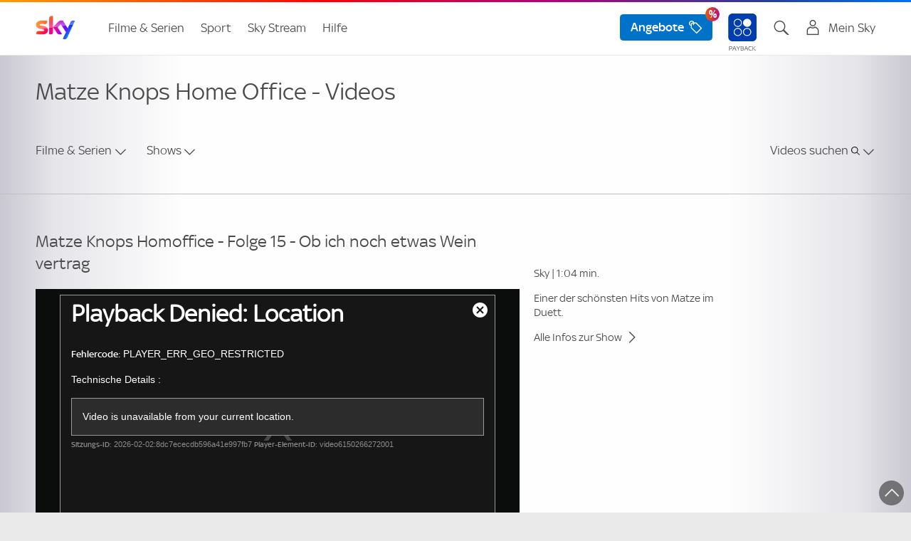

--- FILE ---
content_type: text/html;charset=UTF-8
request_url: https://www.sky.de/programm-entdecken/mediathek/videos-matzeknopshomeoffice/6150266272001
body_size: 19794
content:
<!DOCTYPE html>
<!--[if lt IE 7]>      <html class="no-js lt-ie10 lt-ie9 lt-ie8 lt-ie7" lang="de" prefix="og: http://ogp.me/ns#"> <![endif]-->
<!--[if IE 7]>         <html class="no-js lt-ie10 lt-ie9 lt-ie8" lang="de" prefix="og: http://ogp.me/ns#"> <![endif]-->
<!--[if IE 8]>         <html class="no-js lt-ie10 lt-ie9" lang="de" prefix="og: http://ogp.me/ns#"> <![endif]-->
<!--[if IE 9]>         <html class="no-js lt-ie10 " lang="de" prefix="og: http://ogp.me/ns#"> <![endif]-->
<!--[if gt IE 9]><!--> <html class="no-js" lang="de" prefix="og: http://ogp.me/ns#"> <!--<![endif]-->
<head>
<meta charset="utf-8">
<meta http-equiv="X-UA-Compatible" content="IE=edge,chrome=1">    
<!-- PublishedLast: 2025-12-17 16:40:43  PageId: 183400 -->        
<title>Sky: Matze Knops Homoffice - Folge 15 - Ob ich noch etwas Wein ve - Sky</title>      
<meta name="viewport" content="width=device-width, initial-scale=1">
<meta name="format-detection" content="telephone=no">    
<meta name="description" content="Einer der schönsten Hits von Matze im Duett.">
<meta name="keywords" content="Matze Knops Home Office, Videos, Highlight-Clips, Trailer, Comedy-Show, Show, Matze Knop Sendung, Comedian, Matze Knop, Sky Mediathek, Sky Show, Matze Knops Home Office Mediathek Sky, Matze Knops Home Office Mediathek, #wirbleibenzuhause, Spaß und Witz, Free-TV Sender, Sky Sport News HD, positiven und auch lustigen Meldungen rund um COVID-19">
<meta name="copyright" content="sky.de">
<meta name="author" content="sky.de">
<link rel="canonical" href="https://www.sky.de/programm-entdecken/mediathek/videos-matzeknopshomeoffice/6150266272001" >
<link rel="alternate" hreflang="de-de" href="https://www.sky.de/programm-entdecken/mediathek/videos-matzeknopshomeoffice/6150266272001" />
<link rel="alternate" hreflang="de-AT" href="https://www.sky.at/programm-entdecken/mediathek/videos-matzeknopshomeoffice/6150266272001" />
<meta name="quicksearch_gsa" content="no">            
<meta name="category_gsa" content="News & Aktionen">
<meta name="filter_gsa" content="">
<meta name="prioritization_gsa" content="2">
<meta name="publishedlast_gsa" content="17122025">            
<meta name="img_gsa" content="https://cf-images.eu-west-1.prod.boltdns.net/v1/jit/1050888051001/2a16e839-9d84-4f44-b767-7ea275014c5f/main/1280x720/32s320ms/match/image.jpg">
<meta name="Robots" content="index,follow,noarchive">
<meta property="og:title" content="Sky: Matze Knops Homoffice - Folge 15 - Ob ich noch etwas Wein vertrag">
<meta property="og:type" content="website">
<meta property="og:locale" content="de_de">        
<meta property="og:url" content="https://www.sky.de/programm-entdecken/mediathek/videos-matzeknopshomeoffice/6150266272001">
<meta property="og:description" content="Einer der schönsten Hits von Matze im Duett.">
<meta property="og:image" content="https://cf-images.eu-west-1.prod.boltdns.net/v1/jit/1050888051001/2a16e839-9d84-4f44-b767-7ea275014c5f/main/1280x720/32s320ms/match/image.jpg">
<meta property="fb:admins" content="100002654478415">
<script>
// akam-sw.js install script version 1.3.6
"serviceWorker"in navigator&&"find"in[]&&function(){var e=new Promise(function(e){"complete"===document.readyState||!1?e():(window.addEventListener("load",function(){e()}),setTimeout(function(){"complete"!==document.readyState&&e()},1e4))}),n=window.akamServiceWorkerInvoked,r="1.3.6";if(n)aka3pmLog("akam-setup already invoked");else{window.akamServiceWorkerInvoked=!0,window.aka3pmLog=function(){window.akamServiceWorkerDebug&&console.log.apply(console,arguments)};function o(e){(window.BOOMR_mq=window.BOOMR_mq||[]).push(["addVar",{"sm.sw.s":e,"sm.sw.v":r}])}var i="/akam-sw.js",a=new Map;navigator.serviceWorker.addEventListener("message",function(e){var n,r,o=e.data;if(o.isAka3pm)if(o.command){var i=(n=o.command,(r=a.get(n))&&r.length>0?r.shift():null);i&&i(e.data.response)}else if(o.commandToClient)switch(o.commandToClient){case"enableDebug":window.akamServiceWorkerDebug||(window.akamServiceWorkerDebug=!0,aka3pmLog("Setup script debug enabled via service worker message"),v());break;case"boomerangMQ":o.payload&&(window.BOOMR_mq=window.BOOMR_mq||[]).push(o.payload)}aka3pmLog("akam-sw message: "+JSON.stringify(e.data))});var t=function(e){return new Promise(function(n){var r,o;r=e.command,o=n,a.has(r)||a.set(r,[]),a.get(r).push(o),navigator.serviceWorker.controller&&(e.isAka3pm=!0,navigator.serviceWorker.controller.postMessage(e))})},c=function(e){return t({command:"navTiming",navTiming:e})},s=null,m={},d=function(){var e=i;return s&&(e+="?othersw="+encodeURIComponent(s)),function(e,n){return new Promise(function(r,i){aka3pmLog("Registering service worker with URL: "+e),navigator.serviceWorker.register(e,n).then(function(e){aka3pmLog("ServiceWorker registration successful with scope: ",e.scope),r(e),o(1)}).catch(function(e){aka3pmLog("ServiceWorker registration failed: ",e),o(0),i(e)})})}(e,m)},g=navigator.serviceWorker.__proto__.register;if(navigator.serviceWorker.__proto__.register=function(n,r){return n.includes(i)?g.call(this,n,r):(aka3pmLog("Overriding registration of service worker for: "+n),s=new URL(n,window.location.href),m=r,navigator.serviceWorker.controller?new Promise(function(n,r){var o=navigator.serviceWorker.controller.scriptURL;if(o.includes(i)){var a=encodeURIComponent(s);o.includes(a)?(aka3pmLog("Cancelling registration as we already integrate other SW: "+s),navigator.serviceWorker.getRegistration().then(function(e){n(e)})):e.then(function(){aka3pmLog("Unregistering existing 3pm service worker"),navigator.serviceWorker.getRegistration().then(function(e){e.unregister().then(function(){return d()}).then(function(e){n(e)}).catch(function(e){r(e)})})})}else aka3pmLog("Cancelling registration as we already have akam-sw.js installed"),navigator.serviceWorker.getRegistration().then(function(e){n(e)})}):g.call(this,n,r))},navigator.serviceWorker.controller){var u=navigator.serviceWorker.controller.scriptURL;u.includes("/akam-sw.js")||u.includes("/akam-sw-preprod.js")||u.includes("/threepm-sw.js")||(aka3pmLog("Detected existing service worker. Removing and re-adding inside akam-sw.js"),s=new URL(u,window.location.href),e.then(function(){navigator.serviceWorker.getRegistration().then(function(e){m={scope:e.scope},e.unregister(),d()})}))}else e.then(function(){window.akamServiceWorkerPreprod&&(i="/akam-sw-preprod.js"),d()});if(window.performance){var w=window.performance.timing,l=w.responseEnd-w.responseStart;c(l)}e.then(function(){t({command:"pageLoad"})});var k=!1;function v(){window.akamServiceWorkerDebug&&!k&&(k=!0,aka3pmLog("Initializing debug functions at window scope"),window.aka3pmInjectSwPolicy=function(e){return t({command:"updatePolicy",policy:e})},window.aka3pmDisableInjectedPolicy=function(){return t({command:"disableInjectedPolicy"})},window.aka3pmDeleteInjectedPolicy=function(){return t({command:"deleteInjectedPolicy"})},window.aka3pmGetStateAsync=function(){return t({command:"getState"})},window.aka3pmDumpState=function(){aka3pmGetStateAsync().then(function(e){aka3pmLog(JSON.stringify(e,null,"\t"))})},window.aka3pmInjectTiming=function(e){return c(e)},window.aka3pmUpdatePolicyFromNetwork=function(){return t({command:"pullPolicyFromNetwork"})})}v()}}();</script>
<script type="text/javascript" src="https://www.sky.de/public/ff9070afcef5eff43d3662c3c4b918b64f00139cb1d5"  ></script><script type="text/javascript">
           var sPageGroup = "BP12_Mediathek_Detail_Seite";
</script>
<script type="text/javascript">
    window.offerURLArray = ["/angebote", "/angebote", "/filme-serien-187743", "/filme-serien-187743"];
</script>
<link rel="icon" type="image/png"  href="https://bilder.sky.de/v3/assets/blt0afdccad202ea94b/blt2c66f73b5672160b/favicon-32x32.png" sizes="32x32">
<link rel="icon" type="image/png"  href="https://bilder.sky.de/v3/assets/blt0afdccad202ea94b/blted2edbf51f70d2cd/favicon-194x194.png" sizes="194x194">
<link rel="icon" type="image/png"  href="https://bilder.sky.de/v3/assets/blt0afdccad202ea94b/blt92b7ba2db5910e8a/favicon-96x96.png" sizes="96x96">
<link rel="icon" type="image/png"  href="https://bilder.sky.de/v3/assets/blt0afdccad202ea94b/blt829eac9cfa1f0230/android-chrome-192x192.png" sizes="192x192">
<link rel="icon" type="image/png"  href="https://bilder.sky.de/v3/assets/blt0afdccad202ea94b/blt369edb710a061120/favicon-16x16.png" sizes="16x16">
<meta name="apple-mobile-web-app-title" content="Sky">
<meta name="apple-mobile-web-app-capable" content="yes">
<meta name="apple-touch-fullscreen" content="yes" />
<meta name="apple-mobile-web-app-status-bar-style" content="default">
<link rel="apple-touch-icon" href="https://bilder.sky.de/v3/assets/blt0afdccad202ea94b/bltb8babe61ca65e291/sky-icon-180x180.png">
<link rel="apple-touch-startup-image" href="https://bilder.sky.de/v3/assets/blt0afdccad202ea94b/blt48f31437ca711516/ipad_splashscreen_2048x2732.png" media="(device-width: 1024px) and (device-height: 1366px) and (-webkit-device-pixel-ratio: 2) and (orientation: portrait)">
<link rel="apple-touch-startup-image" href="https://bilder.sky.de/v3/assets/blt0afdccad202ea94b/blt6726bfb8ae2824ca/ipad_splashscreen_2732x2048.png" media="(device-width: 1024px) and (device-height: 1366px) and (-webkit-device-pixel-ratio: 2) and (orientation: landscape)">
<link rel="apple-touch-startup-image" href="https://bilder.sky.de/v3/assets/blt0afdccad202ea94b/bltceea38a1df5944b2/ipad_splashscreen_1668x2388.png" media="(device-width: 834px) and (device-height: 1194px) and (-webkit-device-pixel-ratio: 2) and (orientation: portrait)">
<link rel="apple-touch-startup-image" href="https://bilder.sky.de/v3/assets/blt0afdccad202ea94b/blta8650b1f40bb58bc/ipad_splashscreen_2388x1668.png" media="(device-width: 834px) and (device-height: 1194px) and (-webkit-device-pixel-ratio: 2) and (orientation: landscape)">
<link rel="apple-touch-startup-image" href="https://bilder.sky.de/v3/assets/blt0afdccad202ea94b/blte7d7a6ed48c650cb/ipad_splashscreen_1668x2224.png" media="(device-width: 834px) and (device-height: 1112px) and (-webkit-device-pixel-ratio: 2) and (orientation: portrait)">
<link rel="apple-touch-startup-image" href="https://bilder.sky.de/v3/assets/blt0afdccad202ea94b/blt4c0f3e8edc6e281c/ipad_splashscreen_2224x1668.png" media="(device-width: 834px) and (device-height: 1112px) and (-webkit-device-pixel-ratio: 2) and (orientation: landscape)">
<link rel="apple-touch-startup-image" href="https://bilder.sky.de/v3/assets/blt0afdccad202ea94b/bltc8dccbb091e0223c/ipad_splashscreen_1536x2048.png" media="(device-width: 768px) and (device-height: 1024px) and (-webkit-device-pixel-ratio: 2) and (orientation: portrait)">
<link rel="apple-touch-startup-image" href="https://bilder.sky.de/v3/assets/blt0afdccad202ea94b/blta5b2d08efc3f3ee8/ipad_splashscreen_2048x1536.png" media="(device-width: 768px) and (device-height: 1024px) and (-webkit-device-pixel-ratio: 2) and (orientation: landscape)">
<link rel="apple-touch-startup-image" href="https://bilder.sky.de/v3/assets/blt0afdccad202ea94b/blta18424f9b517f5ec/ipad_splashscreen_1242x2688.png" media="(device-width: 414px) and (device-height: 896px) and (-webkit-device-pixel-ratio: 3) and (orientation: portrait)">
<link rel="apple-touch-startup-image" href="https://bilder.sky.de/v3/assets/blt0afdccad202ea94b/blt5f77ee51c0d94f8e/ipad_splashscreen_2688x1242.png" media="(device-width: 414px) and (device-height: 896px) and (-webkit-device-pixel-ratio: 3) and (orientation: landscape)">
<link rel="apple-touch-startup-image" href="https://bilder.sky.de/v3/assets/blt0afdccad202ea94b/blt1d3a87eddfc1284a/ipad_splashscreen_1125x2436.png" media="(device-width: 375px) and (device-height: 812px) and (-webkit-device-pixel-ratio: 3) and (orientation: portrait)">
<link rel="apple-touch-startup-image" href="https://bilder.sky.de/v3/assets/blt0afdccad202ea94b/blt98f6d0087f8a7430/ipad_splashscreen_2436x1125.png" media="(device-width: 375px) and (device-height: 812px) and (-webkit-device-pixel-ratio: 3) and (orientation: landscape)">
<link rel="apple-touch-startup-image" href="https://bilder.sky.de/v3/assets/blt0afdccad202ea94b/blt959211c00a9f67f9/ipad_splashscreen_828x1792.png" media="(device-width: 414px) and (device-height: 896px) and (-webkit-device-pixel-ratio: 2) and (orientation: portrait)">
<link rel="apple-touch-startup-image" href="https://bilder.sky.de/v3/assets/blt0afdccad202ea94b/blt1bae23a3d0db2556/ipad_splashscreen_1792x828.png" media="(device-width: 414px) and (device-height: 896px) and (-webkit-device-pixel-ratio: 2) and (orientation: landscape)">
<link rel="apple-touch-startup-image" href="https://bilder.sky.de/v3/assets/blt0afdccad202ea94b/blt2d501b2e17790cc0/ipad_splashscreen_1242x2208.png" media="(device-width: 414px) and (device-height: 736px) and (-webkit-device-pixel-ratio: 3) and (orientation: portrait)">
<link rel="apple-touch-startup-image" href="https://bilder.sky.de/v3/assets/blt0afdccad202ea94b/blt7a6ee3684e33f60a/ipad_splashscreen_2208x1242.png" media="(device-width: 414px) and (device-height: 736px) and (-webkit-device-pixel-ratio: 3) and (orientation: landscape)">
<link rel="apple-touch-startup-image" href="https://bilder.sky.de/v3/assets/blt0afdccad202ea94b/blt41b7702fe8499711/ipad_splashscreen_750x1334.png" media="(device-width: 375px) and (device-height: 667px) and (-webkit-device-pixel-ratio: 2) and (orientation: portrait)">
<link rel="apple-touch-startup-image" href="https://bilder.sky.de/v3/assets/blt0afdccad202ea94b/bltf0b7f056e7df6b3b/ipad_splashscreen_1334x750.png" media="(device-width: 375px) and (device-height: 667px) and (-webkit-device-pixel-ratio: 2) and (orientation: landscape)">
<!--/static/img/sky-icon-72x72.png/static/img/sky-icon-96x96.png/static/img/sky-icon-128x128.png/static/img/sky-icon-144x144.png/static/img/sky-icon-152x152.png/static/img/sky-icon-180x180.png/static/img/sky-icon-384x384.png/static/img/sky-icon-512x512.png-->
<link rel="manifest" href="/manifest.json" crossorigin="use-credentials">
<!-- for Smart App Banner -->
<meta name="msapplication-TileColor" content="#efefef">
<meta name="msapplication-TileImage" content="/static/img/mstile-144x144.png">
<meta name="theme-color" content="#ffffff">
<link rel="preload" as="script" href="https://www.sky.de/public/ff9070afcef5eff43d3662c3c4b918b64f00139cb1d5"/><link rel="preload" as="image" href="/static/img/sky-logo.png">	 
<link rel="preload" as="font" crossorigin="crossorigin" type="font/woff" href="/static/styles/fonts/skytext-regular-webfont.woff">
<link rel="preload" as="font" crossorigin="crossorigin" type="font/woff" href="/static/styles/fonts/sky_med-webfont.woff"> 
<!-- SKYKA-350 -->
<link rel="preconnect" href="https://fast.skydeutschland.demdex.net">
<link rel="preconnect" href="https://assets.adobedtm.com">
<link rel="preconnect" href="https://cdn.privacy-mgmt.com">
<!--[if gte IE 9]><!-->
<link href="/static/v1/styles/main.css" rel="stylesheet" type="text/css" media="all"/>
<!-- <![endif]-->
<!--[if lt IE 9]>
<link href="/static/v1/styles/ie.css" rel="stylesheet" type="text/css" media="all"/>
<![endif]-->
<script>
            var loginStatus = false;
</script> 
<script src="/static/v1/scripts/sky.de.head.js"></script>
<script src="//assets.adobedtm.com/a187df3004f4/c89c844cf899/launch-b6c8adaa20bb.min.js"></script>
<script type="text/javascript" src="/static/v1/scripts/wasky-fallback.js"></script>
<script>
		    var csrf_token = "6862881C29C5F8FF4671A82F2A8567F6488269852CC543A96D5029A3DC8CE76C413F4CB75CC156603A160A374B652AD73175";		
</script>

<script>(window.BOOMR_mq=window.BOOMR_mq||[]).push(["addVar",{"rua.upush":"false","rua.cpush":"true","rua.upre":"false","rua.cpre":"true","rua.uprl":"false","rua.cprl":"false","rua.cprf":"false","rua.trans":"SJ-5e35fd5e-f70c-4d31-8dd1-ef7f3f68d68b","rua.cook":"false","rua.ims":"false","rua.ufprl":"false","rua.cfprl":"true","rua.isuxp":"false","rua.texp":"norulematch","rua.ceh":"false","rua.ueh":"false","rua.ieh.st":"0"}]);</script>
                              <script>!function(e){var n="https://s.go-mpulse.net/boomerang/";if("True"=="True")e.BOOMR_config=e.BOOMR_config||{},e.BOOMR_config.PageParams=e.BOOMR_config.PageParams||{},e.BOOMR_config.PageParams.pci=!0,n="https://s2.go-mpulse.net/boomerang/";if(window.BOOMR_API_key="ZQVPF-NYGPR-KLQ7T-9MRHC-QCHRX",function(){function e(){if(!o){var e=document.createElement("script");e.id="boomr-scr-as",e.src=window.BOOMR.url,e.async=!0,i.parentNode.appendChild(e),o=!0}}function t(e){o=!0;var n,t,a,r,d=document,O=window;if(window.BOOMR.snippetMethod=e?"if":"i",t=function(e,n){var t=d.createElement("script");t.id=n||"boomr-if-as",t.src=window.BOOMR.url,BOOMR_lstart=(new Date).getTime(),e=e||d.body,e.appendChild(t)},!window.addEventListener&&window.attachEvent&&navigator.userAgent.match(/MSIE [67]\./))return window.BOOMR.snippetMethod="s",void t(i.parentNode,"boomr-async");a=document.createElement("IFRAME"),a.src="about:blank",a.title="",a.role="presentation",a.loading="eager",r=(a.frameElement||a).style,r.width=0,r.height=0,r.border=0,r.display="none",i.parentNode.appendChild(a);try{O=a.contentWindow,d=O.document.open()}catch(_){n=document.domain,a.src="javascript:var d=document.open();d.domain='"+n+"';void(0);",O=a.contentWindow,d=O.document.open()}if(n)d._boomrl=function(){this.domain=n,t()},d.write("<bo"+"dy onload='document._boomrl();'>");else if(O._boomrl=function(){t()},O.addEventListener)O.addEventListener("load",O._boomrl,!1);else if(O.attachEvent)O.attachEvent("onload",O._boomrl);d.close()}function a(e){window.BOOMR_onload=e&&e.timeStamp||(new Date).getTime()}if(!window.BOOMR||!window.BOOMR.version&&!window.BOOMR.snippetExecuted){window.BOOMR=window.BOOMR||{},window.BOOMR.snippetStart=(new Date).getTime(),window.BOOMR.snippetExecuted=!0,window.BOOMR.snippetVersion=12,window.BOOMR.url=n+"ZQVPF-NYGPR-KLQ7T-9MRHC-QCHRX";var i=document.currentScript||document.getElementsByTagName("script")[0],o=!1,r=document.createElement("link");if(r.relList&&"function"==typeof r.relList.supports&&r.relList.supports("preload")&&"as"in r)window.BOOMR.snippetMethod="p",r.href=window.BOOMR.url,r.rel="preload",r.as="script",r.addEventListener("load",e),r.addEventListener("error",function(){t(!0)}),setTimeout(function(){if(!o)t(!0)},3e3),BOOMR_lstart=(new Date).getTime(),i.parentNode.appendChild(r);else t(!1);if(window.addEventListener)window.addEventListener("load",a,!1);else if(window.attachEvent)window.attachEvent("onload",a)}}(),"".length>0)if(e&&"performance"in e&&e.performance&&"function"==typeof e.performance.setResourceTimingBufferSize)e.performance.setResourceTimingBufferSize();!function(){if(BOOMR=e.BOOMR||{},BOOMR.plugins=BOOMR.plugins||{},!BOOMR.plugins.AK){var n="true"=="true"?1:0,t="",a="bu5fqwixeeo5a2mbaeqa-f-0d1afbd55-clientnsv4-s.akamaihd.net",i="false"=="true"?2:1,o={"ak.v":"39","ak.cp":"1395260","ak.ai":parseInt("801250",10),"ak.ol":"0","ak.cr":10,"ak.ipv":4,"ak.proto":"h2","ak.rid":"41e819c0","ak.r":44332,"ak.a2":n,"ak.m":"dscx","ak.n":"essl","ak.bpcip":"13.58.88.0","ak.cport":56248,"ak.gh":"23.33.28.216","ak.quicv":"","ak.tlsv":"tls1.3","ak.0rtt":"","ak.0rtt.ed":"","ak.csrc":"-","ak.acc":"","ak.t":"1770062112","ak.ak":"hOBiQwZUYzCg5VSAfCLimQ==mA+Izl2nFy0C/tHpy6mTsxd5r0litZA+YGTcaXpJjFVOwGxDZwnqa58uzuzYM/KQ7oiZf4ls+Z18TxEZ7nvxXSRMqSWumzcW0Ms6/s8K1HHqPdsv5vPAOFfz4OwCqtMIb/KjRGCSyljBaPlzVopAWiY4cGnn7mhCiuHRe8I6UQtUgoXEUS0eeYkNtVCh8wTPIC4eLXmkz5+7RVy1NrW/v1MOl6p5S38L1IqsVm6n+/HK8xX868nAFdRfE9Jmq6Un5lpskM01++xHtsmzrbracZRyy9CcNBwJXoAGv1Bn3O7hrxl2Ah7oLBNV2MttAW1VU4kSXBGRh1WhV0zs8SR3+JLflvTVffwoxcnX2qv2RalJdFMgwUss+mBDZzeoBBTf/SWv4FzTjUw3mBMEsTD3m1M4jt2VokWUUkhQxm8vWXQ=","ak.pv":"176","ak.dpoabenc":"","ak.tf":i};if(""!==t)o["ak.ruds"]=t;var r={i:!1,av:function(n){var t="http.initiator";if(n&&(!n[t]||"spa_hard"===n[t]))o["ak.feo"]=void 0!==e.aFeoApplied?1:0,BOOMR.addVar(o)},rv:function(){var e=["ak.bpcip","ak.cport","ak.cr","ak.csrc","ak.gh","ak.ipv","ak.m","ak.n","ak.ol","ak.proto","ak.quicv","ak.tlsv","ak.0rtt","ak.0rtt.ed","ak.r","ak.acc","ak.t","ak.tf"];BOOMR.removeVar(e)}};BOOMR.plugins.AK={akVars:o,akDNSPreFetchDomain:a,init:function(){if(!r.i){var e=BOOMR.subscribe;e("before_beacon",r.av,null,null),e("onbeacon",r.rv,null,null),r.i=!0}return this},is_complete:function(){return!0}}}}()}(window);</script></head>
<body id="fou183400" class="t-imgBkg" data-nav-guid="d0a89f88-92dc-417b-b7ad-66009838e015;">
<div class="page bp12">
<!--googleoff: all-->
<header class="submenu">
<!--mbox html start-->
<nav class="nm02 co-existence" id="j-mod-header">
<div class="nm02__homeNavigation j-home-menu-wrapper">
<div class="nm02__wrapper o-container">
<a class="nm02__toggle j-home-menu j-home-menu-opener hidden-l-up" href="javascript:;" data-wa-home-button="menu">
<svg class="c-icon nm02-burger-icon" viewBox="0 0 32 32" height="32" width="32" role="presentation" preserveAspectRatio="xMidYMid meet" xmlns="http://www.w3.org/2000/svg" version="1.1" focusable="false" data-test-id="toolkit-icon" data-testid="icon"><g><g id="linear-list"><path d="M25.255 21a.67.67 0 0 1 .53.242c.293.342.249 1.325.089 1.758H6.744a.668.668 0 0 1-.53-.242c-.292-.343-.248-1.325-.088-1.758h19.129zm0-6a.67.67 0 0 1 .53.242c.293.342.249 1.325.089 1.758H6.744a.668.668 0 0 1-.53-.242c-.292-.343-.248-1.325-.088-1.758h19.129zm0-6a.67.67 0 0 1 .53.242c.293.342.249 1.325.089 1.758H6.744a.668.668 0 0 1-.53-.242c-.292-.343-.248-1.325-.088-1.758h19.129z" id="Icon"></path></g></g></svg>
<svg class="c-icon nm02-close-icon" viewBox="0 0 32 32" height="32" width="32" role="presentation" preserveAspectRatio="xMidYMid meet" xmlns="http://www.w3.org/2000/svg" version="1.1" focusable="false" data-test-id="toolkit-icon" data-testid="icon"><g><g id="linear-cross"><path d="M17.134 15.721l7.306-7.306c-.182-.43-.843-1.159-1.31-1.175a.762.762 0 0 0-.582.239l-6.828 6.828L8.414 7c-.43.183-1.159.843-1.175 1.312a.76.76 0 0 0 .239.581l6.828 6.828L7 23.028c.182.429.842 1.158 1.31 1.174a.763.763 0 0 0 .582-.239l6.828-6.828 7.306 7.307c.43-.183 1.159-.843 1.175-1.312a.757.757 0 0 0-.239-.581l-6.828-6.828z" id="Icon"></path></g></g></svg>
</a>
<a class="nm02__logo" href="/" title="Sky">
<img src="/static/img/sky-logo.png" alt="Sky">
</a>  
<!-- START nm01 placeholder -->
<div class="metaNav j-mod-nm01" role="navigation">
<ul class="metaNav__list clearfix">
<li class="metaNav__item metaNav__item--user j-metaNav__kundercenter ">
<a class="j-toggleLink metaNav__item--textlink" data-toggle-target="j-metaNav__kundercenter" data-mode="tab" href="javascript:;" aria-label="Login Maske öffnen" onclick="_satellite.track('navigation_click',{navi1:'LoginFlyout',href:'j-metaNav__kundercenter'});">
<i class="cta-icon skycon2 skycon2-account hidden-l-up"></i>
<i class="cta-icon skycon2 skycon2-account c-heading-delta hidden-m-down"></i><span class="account-label c-text-lead-small hidden-m-down">Mein Sky</span>
<i class="id-close-icon skycon2 skycon2-cross hidden-l-up"></i>
<span class="logout-flyout-arrow hidden-m-down"></span>
<!--span class="c-btn c-btn--secondary hidden-m-down login-button">LOGIN</span-->
</a>
<div id="cont9" class="metaNav__subModule login-flyout coEx">
<div tabindex="-1" id="user-login-menu" class="nm05">
<div class="c-card u-display-flex u-flex-direction-column c-card--static" data-test-id="toolkit-card">
<div class="id-close-icon u-text-right hidden-m-down" role="button" aria-label="Login schliessen" tabindex="0">
<svg class="c-icon sc-ivTmOn ImLlG" viewBox="0 0 32 32" height="32" width="32" role="presentation" preserveAspectRatio="xMidYMid meet" xmlns="http://www.w3.org/2000/svg" version="1.1" focusable="false" data-test-id="toolkit-icon" data-testid="icon"><g><g id="linear-cross"><path d="M17.134 15.721l7.306-7.306c-.182-.43-.843-1.159-1.31-1.175a.762.762 0 0 0-.582.239l-6.828 6.828L8.414 7c-.43.183-1.159.843-1.175 1.312a.76.76 0 0 0 .239.581l6.828 6.828L7 23.028c.182.429.842 1.158 1.31 1.174a.763.763 0 0 0 .582-.239l6.828-6.828 7.306 7.307c.43-.183 1.159-.843 1.175-1.312a.757.757 0 0 0-.239-.581l-6.828-6.828z" id="Icon"></path></g></g></svg>
</div>
<div class="nm05customerName u-text-center u-padding-x-w18">
<div class="c-subline-text-lead"><svg class="c-icon" viewBox="0 0 32 32" height="24" width="24" role="presentation" preserveAspectRatio="xMidYMid meet" xmlns="http://www.w3.org/2000/svg" version="1.1" focusable="false" data-test-id="toolkit-icon" data-testid="icon"><g><g id="linear-account"><path d="M21.205 14.671c3.923 1.3 6.659 4.022 6.79 7.192l.005.239v8.899H4v-8.899c0-3.272 2.775-6.099 6.797-7.431.342-.113.713-.05 1.026.127a8.446 8.446 0 0 0 4.177 1.1c1.52 0 2.944-.401 4.178-1.1.313-.177.684-.24 1.027-.127zm-.305 2.012a10.46 10.46 0 0 1-4.9 1.215c-1.717 0-3.392-.418-4.899-1.215-2.986 1.081-4.973 3.098-5.094 5.214L6 22.102v6.899H26v-6.899c0-2.19-2.018-4.303-5.1-5.419zM16 1a6.4 6.4 0 1 1 0 12.799A6.4 6.4 0 1 1 16 1zm0 2a4.405 4.405 0 0 0-4.4 4.399c0 2.426 1.974 4.4 4.4 4.4s4.4-1.974 4.4-4.4A4.405 4.405 0 0 0 16 3z" id="Icon"></path></g></g></svg>Du bist nicht eingeloggt</div>
</div>
<div class="u-text-center u-margin-top-smid u-padding-x-w18">
<a href="/login" class="c-btn c-btn--primary u-overflow-hidden" aria-label="Login" aria-disabled="false">Login</a>
</div>
<div class="flyoutSection u-margin-top-smid">
<hr aria-hidden="true" class="c-keyline c-keyline--light c-keyline--smid" data-test-id="toolkit-divider">
<div class="u-padding-x-w18">
<div class="flyoutSectionHeadline c-subline-text-lead u-text-bold u-margin-bottom-tiny">Mein Konto</div>
<div class="flyoutSectionSubline c-text-lead-small"><p>Alle Angaben zu deinem Account:</p></div>
<a class=" flyoutSectionLink u-color-brand u-display-flex u-width-1-1 u-flex-align-items-baseline u-flex-justify-between" rel="follow" title="Mein Sky" onClick="_satellite.track('navigation_click', { navi1: 'MeinSky' , href: '/meinsky'});" href="/meinsky">Mein Sky</a>
</div>
</div><div class="flyoutSection u-margin-top-smid">
<hr aria-hidden="true" class="c-keyline c-keyline--light c-keyline--smid" data-test-id="toolkit-divider">
<div class="u-padding-x-w18">
<div class="flyoutSectionHeadline c-subline-text-lead u-text-bold u-margin-bottom-tiny">Noch kein Sky Kunde?</div>
<div class="flyoutSectionSubline c-text-lead-small"><p>Freue dich auf Top-Filme, preisgekr&ouml;nte Serien und den besten Live-Sport. Sichere dir jetzt das beste Angebot:</p></div>
<a class=" flyoutSectionLink u-color-brand u-display-flex u-width-1-1 u-flex-align-items-baseline u-flex-justify-between" rel="follow" title="Aktuelle Angebote" onClick="_satellite.track('navigation_click', { navi1: 'login_flyout_prospects_angebote' , href: '/angebote'});" href="/angebote">Aktuelle Angebote</a>
</div>
</div>
</div>
</div>
</div>
</li>
<li class="metaNav__item metaNav__item--suche j-metaNav__suche ">
<a class=" j-toggleLink metaNav__item--textlink show" data-toggle-target="j-metaNav__suche" data-mode="tab" href="javascript:;" aria-label="Suche öfnnen"><i class="cta-icon skycon2 skycon2-search"></i></a>
<div class="metaNav__subModule search-flyout coEx" >
<div class="flyoutModule">
<div class="nm04 j-search metaNav__subModule--mod" data-endpoint="/hcsuggestsearch.servlet" data-endpoint-l="/hcsuggestsearch.servlet" data-endpoint-s="/hcsuggestsearch.servlet">
<form class="searchForm" action="/suche" method="GET" data-wa-search-form="uppermenu" autocomplete="off">
<div class="c-form-combo">
<div class="c-form-combo__cell">
<input name="q" class="j-search-text c-form-combo__input  c-form-input" type="search" value="" placeholder="Suche" data-wa-search-form="uppertextbox" id="searchText-2" autocomplete="off" data-quicksearch-results="7" data-suggestions-number="8" data-query-interval="200" data-length-suggestion="3">
<label class="suggestion  j-search-suggestion" for="searchText-2"><span class="typed j-search-suggestion-typed"></span><span class="hint j-search-suggestion-hint"></span></label>
<a class="closeButton j-closeButton isHidden" href="javascript:;"><i class="cta-icon skycon2 skycon2-cross-circle-fill"></i></a>
</div>
<div class="c-form-combo__cell">
<button class="c-form-combo__btn c-btn c-btn--primary inverse" type="submit" aria-label="Suchen"><i class="cta-icon skycon2 skycon2-search"></i></button>
</div>
<div class="close-search-results">
<a class="flyoutModule__close" aria-label="Suche schliessen">
<i class="cta-icon skycon2 skycon2-cross"></i>
</a>
</div>
</div>
</form>
<div class="search-result-frame" style="display: none;">
<div class="allResults">
<a href="javascript:;" class="c-btn c-btn--primary">alle Suchergebnisse</a>
</div>
</div>
<div class="searchHelpers j-search-flyoutWrapper">
<ul class="flyoutSuggestions j-search-flyout"></ul>
<ul class="flyoutPages j-search-flyout-pages"></ul>
</div>
</div>
</div>
</div>
</li>
<li class="metaNav__item hidden-m-down metaNav__item--payback j-paybackLogo hiddenAll">
<a href="/payback" class="link--payback" aria-label="Informationen zu Payback" onclick="_satellite.track('navigation_click',{navi1:'Payback',href:'/payback'});"><img src="/static/img/sonstiges/payback_new.svg" alt="Payback" class="payback_icon"></a>
</li>
<li class="metaNav__item metaNav__item--order">
<a aria-label="Bestellen" class="j-toggleLink metaNav__item--textlink hidden-l-up hidden-override-logout percentIcon" href="/angebote#openTab_bestseller" onclick="_satellite.track('navigation_click',{navi1:'Angebote',href:'/angebote#openTab/bestseller'});">
<i class="cta-icon skycon2 skycon2-savings"></i>
</a>
<a aria-label="Bestellen" class="metaNav__item--textlink hidden-m-down hidden-override-logout" href="/angebote#openTab_bestseller" onclick="_satellite.track('navigation_click',{navi1:'Angebote',href:'/angebote#openTab/bestseller'});">
<span class="c-btn c-btn--primary percentIcon">Angebote <i class="cta-icon skycon2 skycon2-savings"></i></span>
</a>
<!-- Logged Out Status überschreiben: Einstellung über die Basisseite BS-01/BP17 opl_override_loggedOut -->
<a aria-label="Bestellen" class="j-toggleLink metaNav__item--textlink  hidden-l-up override-logout percentIcon" href="/mein-sky/mein-abo-erweitern" onclick="_satellite.track('navigation_click',{navi1:'DeineAngebote',href:'/mein-sky/mein-abo-erweitern'});">
<i class="cta-icon skycon2 skycon2-savings"></i>
</a>
<a aria-label="Bestellen" class="metaNav__item--textlink hidden-m-down override-logout" href="/mein-sky/mein-abo-erweitern" onclick="_satellite.track('navigation_click',{navi1:'DeineAngebote',href:'/mein-sky/mein-abo-erweitern'});">
<span class="c-btn c-btn--primary percentIcon">Deine Angebote <i class="cta-icon skycon2 skycon2-savings"></i></span>
</a>
</li>
</ul>
</div> 
<!-- END nm01 placeholder. -->
</div>
</div>
</nav> 
<div class="flyout-home-container j-flyout-home-container to01 co-existence">
<!-- navigationManagerFlyout -->
<!-- Main section -->
<div class="mainContentFlyout">
<div class="to01__wrapperFlyout j-to01__wrapper">
<div class="to01__content">
<nav class="nm01 accordion-menu accordion-header j-home-menu">
<div class="nm01__accordion_container o-container">
<ul class="menu c-accordion hide-accordion-siblings show-siblings-on-click">
<!-- Ausgespielte Seite Abfrage auf DE/AT - Login/Logout -->
<!-- Country DE -->
<!-- Allgemeiner Part -->
<li data-guid="ab3e0123-c341-42a5-8e85-e8889d7e004c" class="Context:CurrentIndex.Page.GetElementByName(opl_custom_menu).Value menu__item flyout Context:CurrentPage.Elements.GetElement(opl_isActive).Value Context:CurrentIndex.Page.GetElementByName(opl_submenu_alignment).Value c-accordion__section" >
<a class=" menu__link c-headline-text-body" href="/filme-serien" onclick="_satellite.track('navigation_click',{navi1:'Filme&Serien',href:'/filme-serien'});">
                            Filme &amp; Serien
</a>
</li> 
<!-- Ende Abfrage DE/AT Login/Logout -->
<!-- Ausgespielte Seite Abfrage auf DE/AT - Login/Logout -->
<!-- Country DE -->
<!-- Ausgespielte Seite Abfrage auf DE/AT - Login/Logout -->
<!-- Country DE -->
<!-- Allgemeiner Part -->
<li data-guid="83236a29-a872-4a03-afb7-479a3ac13560" class="Context:CurrentIndex.Page.GetElementByName(opl_custom_menu).Value menu__item flyout Context:CurrentPage.Elements.GetElement(opl_isActive).Value Context:CurrentIndex.Page.GetElementByName(opl_submenu_alignment).Value c-accordion__section" >
<a class=" menu__link c-headline-text-body" href="/sport" onclick="_satellite.track('navigation_click',{navi1:'Sport',href:'/sport'});">
                            Sport
</a>
</li> 
<!-- Ende Abfrage DE/AT Login/Logout -->
<!-- Ausgespielte Seite Abfrage auf DE/AT - Login/Logout -->
<!-- Country DE -->
<!-- Ausgespielte Seite Abfrage auf DE/AT - Login/Logout -->
<!-- Country DE -->
<!-- Allgemeiner Part -->
<li data-guid="22034a78-5fb2-4ed3-8a45-16b3f1754000" class="Context:CurrentIndex.Page.GetElementByName(opl_custom_menu).Value menu__item flyout Context:CurrentPage.Elements.GetElement(opl_isActive).Value Context:CurrentIndex.Page.GetElementByName(opl_submenu_alignment).Value c-accordion__section" >
<a class=" menu__link c-headline-text-body" href="/produkte/sky-stream" onclick="_satellite.track('navigation_click',{navi1:'SkyStream',href:'/produkte/sky-stream'});">
                            Sky Stream
</a>
</li> 
<!-- Ende Abfrage DE/AT Login/Logout -->
<!-- Ausgespielte Seite Abfrage auf DE/AT - Login/Logout -->
<!-- Country DE -->
<!-- Ausgespielte Seite Abfrage auf DE/AT - Login/Logout -->
<!-- Country DE -->
<!-- Ausgespielte Seite Abfrage auf DE/AT - Login/Logout -->
<!-- Country DE -->
<!-- Allgemeiner Part -->
<!--   
-->
<li data-guid="6cddd311-a224-4039-be0b-9a2bc2b007c7" class="Context:CurrentIndex.Page.GetElementByName(opl_custom_menu).Value menu__item flyout Context:CurrentPage.Elements.GetElement(opl_isActive).Value Context:CurrentIndex.Page.GetElementByName(opl_submenu_alignment).Value c-accordion__section" >
<a class=" menu__link c-headline-text-body" href="/kontakt-hilfe" onclick="_satellite.track('navigation_click',{navi1:'Hilfe',href:'/kontakt-hilfe'});">
                            Hilfe
</a>
<article class="c-accordion__content flyout__submenu" style="height: 0;">
<div class="c-text-body-small c-accordion__inner">
<a class="arrow-prev-button"><i class="cta-icon skycon2 skycon2-arrow-left"></i></a>
<a class="arrow-next-button"><i class="cta-icon skycon2 skycon2-arrow-right"></i></a>
<div class="submenu c-accordion__inner">
<li class="submenu__item">
<a class="c-text-body-small submenu__link hidden-l-up" href="/kontakt-hilfe" onclick="_satellite.track('navigation_click',{navi1:'Hilfe',href:'/kontakt-hilfe'});">
                                                Hilfe
</a>
</li>
</div>
</div>
</article>
</li> 
<!-- Ende Abfrage DE/AT Login/Logout -->
</ul>
</div>
</nav>
</div><!-- /.to01__content -->
</div><!-- /.to01__wrapper -->
</div>
<!-- /Main section -->
<script type="text/javascript">
                      function trackHomeTeaser(id) {
                        id = id.replace(/-/g, "_");
                        var functionName = "trackTeaserHome_" + id;
                        window[functionName] && window[functionName]();
                      }
</script>
</div>
<!--mbox html end-->
</header>    
<!-- NOT LOGGED IN -->
<section class="mod cm13">
<div class="moduleWrap">
<div class="module">
<div class="cm13__extWrapper j-cm13-7214 j-cm13-onlyexpanded">
<div class="cm13--expanded">
<a class="cm13__closeButton" data-toggle-isactive="j-cm13-7214" href="javascript:;">
<span data-icon="x" aria-hidden="true"></span>
</a>
<div class="u-display-flex-l u-margin-top-smid u-margin-bottom-none-smid">
<div class="form_wrapper u-width4">
<div class="cm13__form p-modularManager__form" id="formField_logindata">
<span class="c-section-headline-delta">Du bist bereits Kunde?</span>
<p><p>Den richtigen Service und persönliche Angebote erhältst du im Login-Bereich.</p></p>
<div id="newCRMLogin7214"><p>Bitte logge dich <a href="/login">hier</a> ein. </p></div>
<script type="text/javascript">
                                            $("#newCRMLogin7214 a").click(function(e){
                                                e.stopPropagation();
                                                e.preventDefault();
                                                var nextUrlPostLogin = encodeURI(location.pathname);
                                                location.href = $(this).attr("href") + "?nextUrlPostLogin=" + nextUrlPostLogin;
                                            });
</script>
</div>
</div>
<div class="img_wrapper u-width8">
<!--mbox html start-->
<div class="no-glaspanel">
<img class="j-lazy login-teaser-image" data-original="/static/img/crm_kundencenter/sky_20-11_login-generisch.png?impolicy=Login_Teaser_Image">
</div>
<!--mbox html end-->
</div>
</div>
</div>
</div>
</div>
</section>
<!-- ./ NOT LOGGED IN -->
<section class="mod notification isLight one isHide be-global-error-section">
<div class="moduleWrap">
<div class="module">
<div class="notification--divider ">
<div class="notification__lev2">
<p class="informationIcon be-global-error-message"></p>
</div>
</div>
</div>
</div>
</section>     
<!--googleon: all-->
<section class="mod tra tplHeader bev">
<div class="moduleWrap">        
<div class="crossLinks">
</div>        
<h2>Matze Knops Home Office - Videos</h2>
</div>
</section>
<section class="mod me01 tra sec" id="cont2528">
<div class="moduleWrap">
<div class="module j-mod-me01">
<a class="resetLink j-me01__cancel" href="javascript:;">Zurücksetzen</a>
<ul class="topLinks">
<!---->
<li class="me01-2531 expandable">
<a href="javascript:;" class="expandableLink j-expandableLink" data-toggle-target="me01-2531" data-mode="accordion">
<span class="mainLabel"> Filme &amp; Serien</span>
</a>
<!---->
<li class="me01-2533 expandable">
<a href="javascript:;" class="expandableLink j-expandableLink" data-toggle-target="me01-2533" data-mode="accordion">
<span class="mainLabel"> Shows</span>
</a>
<li class="me01-video-suche expandable last">
<a href="javascript:;" class="expandableLink j-expandableLink" data-toggle-target="me01-video-suche" data-mode="accordion">
<span class="mainLabel">Videos suchen</span>
<span data-icon="g"></span>
</a>
</ul>
<div class="expandable me01-2531" id="cont2531">
<div class="content multiCol__wrapper">
<ul class="linkContainer">
<li>
<p>
<a href="/mediathek/aktuelle-filme-trailer-2482" class="contentLinkBig" title="">Aktuelle Filme</a>      
</p>  
<li>
<p>
<a href="/mediathek/babylon-berlin-mediathek-videos-150600" class="contentLinkBig" title="">Babylon Berlin</a>      
</p>  
<li>
<p>
<a href="/mediathek/das-boot-mediathek-videos" class="contentLinkBig" title="">Das Boot</a>      
</p>  
<li>
<p>
<a href="/programm-entdecken/mediathek/der-kaiser-alle-videos" class="contentLinkBig" title="">Der Kaiser</a>      
</p>  
<li>
<p>
<a href="/mediathek/der-pass-mediathek-videos-169921" class="contentLinkBig" title="">Der Pass</a>      
</p>  
<li>
<p>
<a href="/mediathek/die-wespe-mediathek-alle-videos" class="contentLinkBig" title="">Die Wespe</a>      
</p>  
<li>
<p>
<a href="/mediathek/dune-prophecy-alle-videos" class="contentLinkBig" title="">Dune: Prophecy</a>      
</p>  
<li>
<p>
<a href="/mediathek/gangs-of-london-mediathek-videos-189775" class="contentLinkBig" title="">Gangs of London</a>      
</p>  
<li>
<p>
<a href="/programm-entdecken/mediathek/house-of-the-dragon-alle-videos" class="contentLinkBig" title="">House of the Dragon</a>      
</p>  
<li>
<p>
<a href="/mediathek/neu-auf-sky-trailer-2481" class="contentLinkBig" title="">Neu auf Sky </a>      
</p>  
<li>
<p>
<a href="/mediathek/serien-highlights-videos-2485" class="contentLinkBig" title="">Serien-Highlights</a>      
</p>  
<li>
<p>
<a href="/mediathek/spitting-image-mediathek-alle-videos" class="contentLinkBig" title="">Spitting Image: The Kraut&#39;s Edition</a>      
</p>  
<li>
<p>
<a href="/programm-entdecken/mediathek/the-last-of-us-alle-videos" class="contentLinkBig" title="">The Last of Us</a>      
</p>  
<li>
<p>
<a href="/mediathek/the-penguin-alle-videos" class="contentLinkBig" title="">The Penguin</a>      
</p>  
<li>
<p>
<a href="/programm-entdecken/mediathek/the-regime-alle-videos" class="contentLinkBig" title="">The Regime</a>      
</p>  
<li>
<p>
<a href="/programm-entdecken/mediathek/the-sympathizer-alle-videos" class="contentLinkBig" title="">The Sympathizer</a>      
</p>  
<li>
<p>
<a href="/mediathek/the-third-day-mediathek-alle-videos-191889" class="contentLinkBig" title="">The Third Day</a>      
</p>  
<li>
<p>
<a href="/mediathek/verbrechen-von-nebenan-mediathek-alle-videos" class="contentLinkBig" title="">Verbrechen von Nebenan</a>      
</p>  
<li>
<p>
<a href="/programm-entdecken/mediathek/winning-time-alle-videos" class="contentLinkBig" title="">Winning Time</a>      
</p>  
</ul>
<ul class="multiCol--c2f">
<li class="multiCol__item i1">
<li class="multiCol__item i2 body">
<!--darstellen-->
<p>Das k&ouml;nnte Sie auch interessieren:</p>
<p><a href="/film" class="contentLinkInverse" title="">Aktuelle Film-Highlights</a></p><p><a href="/serien" class="contentLinkInverse" title="">Aktuelle Top-Serien</a></p>
</ul>
<div style="clear:both"></div>
<a href="javascript:;" class="closeLink j-expandableLink" data-toggle-target="me01-2531" data-mode="accordion">Schlie&szlig;en</a>
</div>
</div> 
<div class="expandable me01-2533" id="cont2533">
<div class="content multiCol__wrapper">
<ul class="linkContainer">
<li>
<p>
<a href="/mediathek/masterchef-videos-117952" class="contentLinkBig" title="">MasterChef</a>      
</p>  
<li>
<p>
<a href="/mediathek/im-leben-von-alle-folgen-2491" class="contentLinkBig" title="">Im Leben von…</a>      
</p>  
<li>
<p>
<a href="/mediathek/bayreuther-festspiele-interviews-videos-147635" class="contentLinkBig" title="">Bayreuther Festspiele</a>      
</p>  
<li>
<p>
<a href="/mediathek/matze-knops-home-office-videos-183370" class="contentLinkBig" title="">Matze Knops Home Office</a>      
</p>  
<li>
<p>
<a href="/mediathek/podcast-echt-jetzt-folgen-185060" class="contentLinkBig" title="">Echt jetzt. - Podcast</a>      
</p>  
<li>
<p>
<a href="/mediathek/kopfraum-die-podcast-alle-folgen-206621" class="contentLinkBig" title="">kopFRAUm - DIE Podcast</a>      
</p>  
<li>
<p>
<a href="/mediathek/safahri-eine-reise-zu-den-elementen-mediathek-alle-videos" class="contentLinkBig" title="">Safahri - Eine Reise zu den Elementen</a>      
</p>  
<li>
<p>
<a href="/mediathek/eine-liga-fuer-sich-mediathek-alle-videos" class="contentLinkBig" title="">Eine Liga f&uuml;r sich</a>      
</p>  
</ul>
<ul class="multiCol--c2f">
<li class="multiCol__item i1">
<li class="multiCol__item i2 body">
<!--darstellen-->
<p>Das k&ouml;nnte Sie auch interessieren:</p>
<p><a href="/shows-2440" class="contentLinkInverse" title="">Exklusiv bei Sky: Talk und Unterhaltung</a></p><p><a href="/news" class="contentLinkInverse" title="">Film &amp; Serien News</a></p>
</ul>
<div style="clear:both"></div>
<a href="javascript:;" class="closeLink j-expandableLink" data-toggle-target="me01-2533" data-mode="accordion">Schlie&szlig;en</a>
</div>
</div> 
<div class="expandable me01-video-suche">
<div class="content multiCol__wrapper">
<form class="searchForm j-search" action="/suche" method="get" data-wa-search-form="uppermenu">
<div class="c-form-combo">
<div class="c-form-combo__cell">
<input class="c-form-combo__input  c-form-input j-search-text" type="text" placeholder="The Gilded Age" id="searchText-me01" data-wa-search-form="uppertextbox" name="q" autocomplete="off" data-quicksearch-results="" data-suggestions-number="" data-query-interval="">
<input type="hidden" name="f" value="Videos">
<a class="closeButton j-closeButton isHidden" href="javascript:;"><i class="cta-icon skycon2 skycon2-cross-circle-fill"></i></a>
</div>
<div class="c-form-combo__cell">
<button class="c-form-combo__btn c-btn c-btn--primary inverse" type="submit"><i class="cta-icon skycon2 skycon2-search"></i></button>
</div> 
</div>
</form>
<a href="javascript:;" class="closeLink j-expandableLink" data-toggle-target="me01-video-suche" data-mode="accordion">Schlie&szlig;en</a>
</div>
</div>
<div class="sNavigation">
<input class="j-sNavigation-placeholder" type="hidden" value="Bitte w&auml;hlen">
<label class="fieldBlock__label">Kategorie:</label>
<div class="selectReplacement__wrapper mainMenu">
<select class="fieldBlock__input--select">
<option value="0" selected class="fieldBlock__placeholderItem">Kategorie ausw&auml;hlen</option>
</select>
</div>
<div class="divider"></div>
<form class="searchForm j-search" action="/suche" method="get" data-wa-search-form="uppermenu">
<div class="c-form-combo">
<div class="c-form-combo__cell">
<input class="c-form-combo__input  c-form-input j-search-text" type="text" placeholder="The Gilded Age" id="searchText-me01" data-wa-search-form="uppertextbox" name="q" autocomplete="off" data-quicksearch-results="" data-suggestions-number="" data-query-interval="">
<input type="hidden" name="f" value="Videos">
<a class="closeButton j-closeButton isHidden" href="javascript:;"><i class="cta-icon skycon2 skycon2-cross-circle-fill"></i></a>
</div>
<div class="c-form-combo__cell">
<button class="c-form-combo__btn c-btn c-btn--primary inverse" type="submit"><i class="cta-icon skycon2 skycon2-search"></i></button>
</div> 
</div>
</form>
</div>
</div>
</div>
</section>
<section class="mod me04 tra bev">
<div class="moduleWrap">
<div class="module">
<ul class="content">
<li class="video">
<h1>Matze Knops Homoffice - Folge 15 - Ob ich noch etwas Wein vertrag</h1>
<div class="videoPlayer__wrapper--xxl isBoxed autoplay">
<div class="videoPlayer__poster">
<img alt="" class="j-lazy" data-original="https://cf-images.eu-west-1.prod.boltdns.net/v1/jit/1050888051001/2a16e839-9d84-4f44-b767-7ea275014c5f/main/1280x720/32s320ms/match/image.jpg">
<span data-icon="v"></span>
</div>
<div data-player-id="Hyx74zOsTb" data-video-id="6150266272001" data-account-id="1050888051001" class="videoPlayer"></div>
</div>
</li><li class="body">
<div class="content__item j-toggle-me04a isActive">
<p>Sky | 1:04 min.</p>
<p>Einer der schönsten Hits von Matze im Duett.</p>
<p>
<a href="/shows/matze-knops-homeoffice-der-jahresrueckblick" class="contentLink">Alle Infos zur Show</a>
</p>
</div>
<div class="content__item j-toggle-me04b"></div>
<div class="content__item j-toggle-me04c"></div>
</li>
</ul>
<div class="multiCol__wrapper">
<ul data-carousel-src="true" class="multiCol--carousel32b j-carousel-p0" style="margin-top: 0px;">
<li class="multiCol__item">
<ul class="splitter">
<li  >                        
<a class="videoPlayer__wrapper--xs isBoxed" href="/programm-entdecken/mediathek/videos-matzeknopshomeoffice/6214194995001">
<div class="videoPlayer__poster">
<img alt="" class="j-lazy" data-original="https://cf-images.eu-west-1.prod.boltdns.net/v1/static/1050888051001/a18ef757-4629-42b5-95d6-1a1aedee6192/f35ae452-7996-464c-980b-7e5521384536/1280x720/match/image.jpg">
<span data-icon="v"></span>
</div>
</a>
<p>
<span class="airingDate__date">
                            Sky | 
                            1:29 min.</span>
</p>
<a class="contentLinkBig"  href="/programm-entdecken/mediathek/videos-matzeknopshomeoffice/6214194995001"  >Matze Knops Homeoffice - Jahresrückblick: Verona Pooth</a>
<!-- </li> -->
</li>
</ul>
</li>    
</ul>
</div>
</div>
</div>
</section>
<style type=text/css>
@media only screen and (min-width: 650px){
h1{
font-size:25px;
}
.moduleWrap h2{
font-size:35px;
clear:both;
}
.informationIcon{
font-size:25px;
}
}
@media only screen and (max-width: 649px){
h1{
font-size:18px;
}
.moduleWrap h2{
font-size:25px;
clear:both;
}
}
</style>
<script type="text/javascript">
</script>
<!--mbox html start-->
<section class="mod tm02  tra one cont10945" id="uuid34289f3c07ad4a48be2f5c71bc8d41ac" >
<div class="moduleWrap">
<div class="module hasHeadline">
<h4 class="categoryHeadline">Noch kein Sky Kunde?</h4>
<div class="tm02__wrapper">
<a href="/angebote#openTab_filme-serien" class="j-loading airingDate--img" style="line-height: 0px;" data-wa-teaser-id="teaser-10945">Zum Angebot
<div  class="cc_wrapper r169  responsiveImage glassPanel--disabled">
<object  name="b5a918735de61094db4d257b89c54379"  data="data:image/svg+xml,%3Csvg%20xmlns%3D%22http%3A%2F%2Fwww.w3.org%2F2000%2Fsvg%22%20viewBox%3D%220%200%20900%20510%22%20preserveAspectRatio%3D%22xMidYMid%20meet%22%3E%3Ctitle%3E%3C%2Ftitle%3E%3Cstyle%3E%0D%0Asvg%20%7Bheight%3A100%25%3Bbackground-size%3A100%25%20100%25%3Bbackground-repeat%3Ano-repeat%3Bposition%3Arelative%3B%7D%0D%0A%0D%0A%40media%20only%20screen%20and%20%28min-width%3A20px%29%20and%20%28max-width%3A284px%29%20and%20%28-webkit-max-device-pixel-ratio%3A%201.5%29%2C%0D%0Aonly%20screen%20and%20%28min-width%3A20px%29and%20%28max-width%3A%20284px%29%20and%20%28max-resolution%3A%20143dpi%29%2C%0D%0Aonly%20screen%20and%20%28min-width%3A20px%29%20and%20%28max-width%3A%20142px%29%20and%20%28-webkit-min-device-pixel-ratio%3A%201.5%29%2C%0D%0Aonly%20screen%20and%20%28min-width%3A20px%29%20and%20%28max-width%3A%20142px%29%20and%20%28min-resolution%3A%20144dpi%29%7B%0D%0A%20%20svg%20%7B%0D%0A%09background-image%3Aurl%28https://www.sky.de%2Fstatic%2Fimg%2Fcrm_pakete%2Fsky_pakete_cinema_rdax_284x160.png%3Fimpolicy%3Dtm02_bild_16_9%29%3B%0D%0A%20%20%7D%0D%0A%7D%0D%0A%0D%0A%40media%20only%20screen%20and%20%28min-width%3A%20285px%29%20and%20%28max-width%3A%20568px%29%20and%20%28-webkit-max-device-pixel-ratio%3A%201.5%29%2C%0D%0Aonly%20screen%20and%20%28min-width%3A%20285px%29%20and%20%28max-width%3A568px%29%20and%20%28max-resolution%3A%20143dpi%29%2C%0D%0Aonly%20screen%20and%20%28min-width%3A%20143px%29%20and%20%28max-width%3A284px%29%20and%20%28-webkit-min-device-pixel-ratio%3A%201.5%29%2C%0D%0Aonly%20screen%20and%20%28min-width%3A%20143px%29%20and%20%28max-width%3A284px%29%20and%20%28min-resolution%3A%20144dpi%29%7B%0D%0A%20%20svg%20%7B%0D%0A%09background-image%3Aurl%28https://www.sky.de%2Fstatic%2Fimg%2Fcrm_pakete%2Fsky_pakete_cinema_rdax_568x319.png%3Fimpolicy%3Dtm02_bild_16_9%29%3B%0D%0A%20%20%7D%0D%0A%7D%0D%0A%0D%0A%40media%20only%20screen%20and%20%28min-width%3A%20569px%29%20and%20%28max-width%3A%20960px%29%20and%20%28-webkit-max-device-pixel-ratio%3A%201.5%29%2C%0D%0Aonly%20screen%20and%20%28min-width%3A%20569px%29%20and%20%28max-width%3A%20960px%29%20and%20%28max-resolution%3A%20143dpi%29%2C%0D%0Aonly%20screen%20and%20%28min-width%3A%20285px%29%20and%20%28max-width%3A%20480px%29%20and%20%28-webkit-min-device-pixel-ratio%3A%201.5%29%2C%0D%0Aonly%20screen%20and%20%28min-width%3A%20285px%29%20and%20%28max-width%3A%20480px%29%20and%20%28min-resolution%3A%20144dpi%29%7B%0D%0A%20%20svg%20%7B%0D%0A%09background-image%3Aurl%28https://www.sky.de%2Fstatic%2Fimg%2Fcrm_pakete%2Fsky_pakete_cinema_rdax_960x540.png%3Fimpolicy%3Dtm02_bild_16_9%29%3B%0D%0A%20%20%7D%0D%0A%7D%0D%0A%0D%0A%40media%20only%20screen%20and%20%28min-width%3A%20961px%29%20and%20%28-webkit-max-device-pixel-ratio%3A%201.5%29%2C%0D%0Aonly%20screen%20and%20%28min-width%3A%20961px%29%20and%20%28max-resolution%3A%20143dpi%29%2C%0D%0Aonly%20screen%20and%20%28min-width%3A%20481px%29%20and%20%28-webkit-min-device-pixel-ratio%3A%201.5%29%2C%0D%0Aonly%20screen%20and%20%28min-width%3A%20481px%29%20and%20%28min-resolution%3A%20144dpi%29%7B%0D%0A%20%20svg%20%7B%0D%0A%09background-image%3Aurl%28https://www.sky.de%2Fstatic%2Fimg%2Fcrm_pakete%2Fsky_pakete_cinema.png%3Fimpolicy%3Dtm02_bild_16_9%29%3B%0D%0A%20%20%7D%0D%0A%7D%0D%0A%3C%2Fstyle%3E%3C%2Fsvg%3E" type="image/svg+xml">
<!--[if lte IE 8]>
<img class="do-not-process  responsiveImage glassPanel--disabled" src="/static/img/crm_pakete/sky_pakete_cinema.png?impolicy=tm02_bild_16_9" alt="" />
<![endif]-->
</object>
</div>
</a>
<div class="tm02__body" id="tmcont10945">
<h2 style="color: ">    Sicher dir jetzt dein Kino f&uuml;r zu Hause.</h2>
<p>Freue dich auf exklusive Blockbuster kurz nach dem Kino und eine gro&szlig;e Filmvielfalt jederzeit auf Abruf. Inklusive Paramount+.</p>
<div class="pktCombination">
<span class="pktLabel"></span>
</div>
</div>
<div class="tm02__aside">
<div class="configuratorPrice">
<span class="price__value">
                                    &euro; 19,99 mtl.*
</span>
<span class="price__description">
                                       im 24-Monats-Abo, ab 25. Monat &euro; 40,50 mtl.
</span>     
</div>
</div>
<div class="tm02__bottomLink2">
<a class="btn j-loading" data-wa-teaser-id="teaser-10945" href="/angebote#openTab_filme-serien" title="" style="background-color: ">Zum Angebot</a>
</div>
</div>
</div>
</div>
<script type="text/javascript">
try {
	waSky.target.getOffer("tm02-mbox-01", "uuid34289f3c07ad4a48be2f5c71bc8d41ac");
} catch (e) {
	waSky.target.error(e);
}
</script>
</section>
<!--mbox html end-->
<!--googleoff: all-->
<!--SKYKA-547--><footer class="mod nm08 accordion-menu accordion-footer categories-only single-open-on-s toggleBar__content j-nm08" data-open-default="Infos">
<ul class="menu c-accordion hide-accordion-siblings show-siblings-on-click o-container"><li class="menu__item c-accordion__section"><article class="c-accordion__content flyout__submenu"><div class="c-text-body-small c-accordion__inner"><div class="o-layout"><div class="o-layout__item"><div class="flex-wrapper"><div class="c-accordion__section"><a href="#" class="c-accordion__label c-accordion__sublabel hidden-m-up">Angebote &amp; Pakete<i class="cta-icon skycon2 skycon2-arrow-down accordion__arrow"></i></a><div class="c-accordion__content"><ul class="submenu c-accordion__inner"><li class="submenu__item"><h2>Angebote &amp; Pakete</h2></li><li class="submenu__item"><a href="/angebote/kunden" target="_self" title="Aktuelle Angebote" class="" id="bl0-0" rel="follow">Aktuelle Angebote</a></li><li class="submenu__item"><a href="/pakete-produkte/sky-fussball-bundesliga" target="_self" title="Bundesliga Paket" class="" id="bl0-1" rel="follow">Bundesliga Paket</a></li><li class="submenu__item"><a href="/pakete-produkte/sky-sport" target="_self" title="Sport Paket" class="" id="bl0-2" rel="follow">Sport Paket</a></li><li class="submenu__item"><a href="/pakete-produkte/sky-entertainment-plus" target="_self" title="Entertainment Plus Paket" class="" id="bl0-3" rel="follow">Entertainment Plus Paket</a></li><li class="submenu__item"><a href="/pakete-produkte/sky-cinema" target="_self" title="Cinema Paket" class="" id="bl0-4" rel="follow">Cinema Paket</a></li><li class="submenu__item"><a href="/pakete-produkte/sky-kids" target="_self" title="Kids Paket" class="" id="bl0-5" rel="follow">Kids Paket</a></li><li class="submenu__item"><a href="/freundschaftswerbung" target="_self" title="Freundschaftswerbung" class="" id="bl0-6" rel="follow">Freundschaftswerbung</a></li><li class="submenu__item"><a href="/produkte/sky-store-174527" target="_self" title="Sky Store Info" class="" id="bl0-7" rel="follow">Sky Store Info</a></li><li class="submenu__item"><a href="/extra/dashboard " target="_self" title="Sky Extra - Treueprogramm" class="" id="bl0-8" rel="follow">Sky Extra - Treueprogramm</a></li></ul></div></div><div class="c-accordion__section"><a href="#" class="c-accordion__label c-accordion__sublabel hidden-m-up">Top Unterhaltung<i class="cta-icon skycon2 skycon2-arrow-down accordion__arrow"></i></a><div class="c-accordion__content"><ul class="submenu c-accordion__inner"><li class="submenu__item"><h2>Top Unterhaltung</h2></li><li class="submenu__item"><a href="/film/gladiator-2" target="_self" title="Gladiator II" class="" id="bl1-0" rel="follow">Gladiator II</a></li><li class="submenu__item"><a href="/serien/es-welcome-to-derry" target="_self" title="ES: Welcome to Derry" class="" id="bl1-1" rel="follow">ES: Welcome to Derry</a></li><li class="submenu__item"><a href="/film/rudi-voeller-es-gibt-nur-einen" target="_self" title="Rudi Völler - Es gibt nur einen" class="" id="bl1-2" rel="follow">Rudi Völler - Es gibt nur einen</a></li><li class="submenu__item"><a href="/serien/devil-in-disguise-john-wayne-gacy" target="_self" title="Devil in Disguise: John Wayne Gacy" class="" id="bl1-3" rel="follow">Devil in Disguise: John Wayne Gacy</a></li><li class="submenu__item"><a href="/serien/the-rookie" target="_self" title="The Rookie" class="" id="bl1-4" rel="follow">The Rookie</a></li><li class="submenu__item"><a href="/film/wicked" target="_self" title="Wicked" class="" id="bl1-5" rel="follow">Wicked</a></li><li class="submenu__item"><a href="/serien/fallen" target="_self" title="Fallen" class="" id="bl1-6" rel="follow">Fallen</a></li><li class="submenu__item"><a href="/serien/the-day-of-the-jackal" target="_self" title="The Day of the Jackal" class="" id="bl1-7" rel="follow">The Day of the Jackal</a></li><li class="submenu__item"><a href="/film/ghostbusters-frozen-empire" target="_self" title="Ghostbusters: Frozen Empire" class="" id="bl1-8" rel="follow">Ghostbusters: Frozen Empire</a></li></ul></div></div><div class="c-accordion__section"><a href="#" class="c-accordion__label c-accordion__sublabel hidden-m-up">Live Sport<i class="cta-icon skycon2 skycon2-arrow-down accordion__arrow"></i></a><div class="c-accordion__content"><ul class="submenu c-accordion__inner"><li class="submenu__item"><h2>Live Sport</h2></li><li class="submenu__item"><a href="/sport" target="_self" title="Sport" class="" id="bl2-0" rel="follow">Sport</a></li><li class="submenu__item"><a href="/sport/fussball/bundesliga" target="_self" title="Bundesliga" class="" id="bl2-1" rel="follow">Bundesliga</a></li><li class="submenu__item"><a href="/sport/fussball/2-bundesliga" target="_self" title="2. Bundesliga" class="" id="bl2-2" rel="follow">2. Bundesliga</a></li><li class="submenu__item"><a href="/sport/fussball/dfb-pokal" target="_self" title="DFB-Pokal" class="" id="bl2-3" rel="follow">DFB-Pokal</a></li><li class="submenu__item"><a href="/sport/fussball/premier-league" target="_self" title="Premier League" class="" id="bl2-4" rel="follow">Premier League</a></li><li class="submenu__item"><a href="/sport/formel1" target="_self" title="Formel 1" class="" id="bl2-5" rel="follow">Formel 1</a></li><li class="submenu__item"><a href="/sport/golf" target="_self" title="Golf" class="" id="bl2-6" rel="follow">Golf</a></li><li class="submenu__item"><a href="/sport/tennis" target="_self" title="Tennis" class="" id="bl2-7" rel="follow">Tennis</a></li><li class="submenu__item"><a href="/sport/nba" target="_self" title="NBA" class="" id="bl2-8" rel="follow">NBA</a></li><li class="submenu__item"><a href="/sport/motogp" target="_self" title="MotoGP" class="" id="bl2-9" rel="follow">MotoGP</a></li></ul></div></div><div class="c-accordion__section"><a href="#" class="c-accordion__label c-accordion__sublabel hidden-m-up">Sky Kategorien<i class="cta-icon skycon2 skycon2-arrow-down accordion__arrow"></i></a><div class="c-accordion__content"><ul class="submenu c-accordion__inner"><li class="submenu__item"><h2>Sky Kategorien</h2></li><li class="submenu__item"><a href="/meinsky" target="_self" title="Mein Sky" class="" id="bl3-0" rel="follow">Mein Sky</a></li><li class="submenu__item"><a href="/film" target="_self" title="Filme" class="" id="bl3-1" rel="follow">Filme</a></li><li class="submenu__item"><a href="/serien" target="_self" title="Serien" class="" id="bl3-2" rel="follow">Serien</a></li><li class="submenu__item"><a href="/originals" target="_self" title="Sky Originals" class="" id="bl3-3" rel="follow">Sky Originals</a></li><li class="submenu__item"><a href="/dokus" target="_self" title="Dokus" class="" id="bl3-4" rel="follow">Dokus</a></li><li class="submenu__item"><a href="/kinder-2439" target="_self" title="Kinder" class="" id="bl3-5" rel="follow">Kinder</a></li><li class="submenu__item"><a href="/pakete-produkte/sky-stream" target="_self" title="Sky Stream" class="" id="bl3-6" rel="follow">Sky Stream</a></li><li class="submenu__item"><a href="/pakete-produkte/sky-q" target="_self" title="Sky Q" class="" id="bl3-7" rel="follow">Sky Q</a></li><li class="submenu__item"><a href="/produkte/sky-go" target="_self" title="Sky Go" class="" id="bl3-8" rel="follow">Sky Go</a></li></ul></div></div><div class="c-accordion__section"><a href="#" class="c-accordion__label c-accordion__sublabel hidden-m-up">Unternehmen<i class="cta-icon skycon2 skycon2-arrow-down accordion__arrow"></i></a><div class="c-accordion__content"><ul class="submenu c-accordion__inner"><li class="submenu__item"><h2>Unternehmen</h2></li><li class="submenu__item"><a href="https://www.skygroup.sky/" target="_blank" title="Corporate Website" class="externalLink" id="bl4-0" rel="follow">Corporate Website</a></li><li class="submenu__item"><a href="https://karriere.sky.de/" target="_blank" title="Karriere" class="externalLink" id="bl4-1" rel="follow">Karriere</a></li><li class="submenu__item"><a href="https://www.skygroup.sky/newsroom" target="_blank" title="Presse" class="externalLink" id="bl4-2" rel="follow">Presse</a></li><li class="submenu__item"><a href="/jugendschutz" target="_self" title="Jugendschutz" class="" id="bl4-3" rel="follow">Jugendschutz</a></li><li class="submenu__item"><a href="https://www.skymedia.de/advert/cms/de/index.jsp" target="_blank" title="Sky Media" class="externalLink" id="bl4-4" rel="follow">Sky Media</a></li><li class="submenu__item"><a href="/eu-data-act" target="_self" title="EU Data Act" class="" id="bl4-5" rel="follow">EU Data Act</a></li></ul></div></div><div class="c-accordion__section"><a href="#" class="c-accordion__label c-accordion__sublabel hidden-m-up">Weitere Plattformen<i class="cta-icon skycon2 skycon2-arrow-down accordion__arrow"></i></a><div class="c-accordion__content"><ul class="submenu c-accordion__inner"><li class="submenu__item"><h2>Weitere Plattformen</h2></li><li class="submenu__item"><a href="https://store.sky.de/" target="_blank" title="Sky Store" class="externalLink" id="bl5-0" rel="follow">Sky Store</a></li><li class="submenu__item"><a href="https://sport.sky.de/" target="_blank" title="Sky Sport" class="externalLink" id="bl5-1" rel="follow">Sky Sport</a></li><li class="submenu__item"><a href="https://business.sky.de/" target="_blank" title="Sky Business" class="externalLink" id="bl5-2" rel="follow">Sky Business</a></li><li class="submenu__item"><a href="https://community.sky.de/" target="_blank" title="Sky Community" class="externalLink" id="bl5-3" rel="follow">Sky Community</a></li><li class="submenu__item"><a href="https://business.sky.de/skyfinder" target="_blank" title="Sky Finder" class="externalLink" id="bl5-4" rel="follow">Sky Finder</a></li></ul></div></div><div class="c-accordion__section"><a href="#" class="c-accordion__label c-accordion__sublabel hidden-m-up">Infos<i class="cta-icon skycon2 skycon2-arrow-down accordion__arrow"></i></a><div class="c-accordion__content"><ul class="submenu c-accordion__inner"><li class="submenu__item"><h2>Infos</h2></li><li class="submenu__item"><a href="/netflix-bei-sky-207672" target="_self" title="Netflix über Sky" class="" id="bl6-0" rel="follow">Netflix über Sky</a></li><li class="submenu__item"><a href="/online-kuendigung?intcmp2=core:footerinfo:cancellation:ncrm:can" target="_self" title="Abo beenden" class="" id="bl6-1" rel="follow">Abo beenden</a></li><li class="submenu__item"><a href="/sport/fussball/bundesliga/rechte" target="_self" title="Sky Bundesliga Rechte" class="" id="bl6-2" rel="follow">Sky Bundesliga Rechte</a></li><li class="submenu__item"><a href="/angebote/gutschein/paramount" target="_self" title="Paramount+" class="" id="bl6-3" rel="follow">Paramount+</a></li><li class="submenu__item"><a href="/bestellung/pakete-produkte/sky-dazn-paket-221033" target="_self" title="DAZN bei Sky" class="" id="bl6-4" rel="follow">DAZN bei Sky</a></li><li class="submenu__item"><a href="/news" target="_self" title="Film- und Serien-News" class="" id="bl6-5" rel="follow">Film- und Serien-News</a></li><li class="submenu__item"><a href="/partnerprogramme" target="_self" title="Partnerprogramme" class="" id="bl6-6" rel="follow">Partnerprogramme</a></li></ul></div></div><div class="c-accordion__section"><a href="#" class="c-accordion__label c-accordion__sublabel hidden-m-up">Schnellzugriff<i class="cta-icon skycon2 skycon2-arrow-down accordion__arrow"></i></a><div class="c-accordion__content"><ul class="submenu c-accordion__inner"><li class="submenu__item"><h2>Schnellzugriff</h2></li><li class="submenu__item"><a href="/sitemap" target="_self" title="Sitemap" class="" id="bl7-0" rel="follow">Sitemap</a></li><li class="submenu__item"><a href="/tvguide-7599" target="_self" title="TV Guide" class="" id="bl7-1" rel="follow">TV Guide</a></li><li class="submenu__item"><a href="/chat" target="_self" title="Sky Chat" class="" id="bl7-2" rel="follow">Sky Chat</a></li><li class="submenu__item"><a href="/hilfe/abonnement/programm/sky-pakete-und-senderuebersicht-deutschland-sat-kabel" target="_self" title="Pakete und Sender" class="" id="bl7-3" rel="follow">Pakete und Sender</a></li><li class="submenu__item"><a href="/online-kuendigung-info?intcmp2=core:footer:cancellation:ncrm:info1" target="_self" title="Infos zur Kündigung" class="" id="bl7-4" rel="follow">Infos zur Kündigung</a></li><li class="submenu__item"><a href="/hilfe/geraete/bedienung/online-handbuecher-zu-geraeten-von-sky" target="_self" title="Online Handbücher" class="" id="bl7-5" rel="follow">Online Handbücher</a></li><li class="submenu__item"><a href="/fachhaendler" target="_self" title="Sky Fachhändler" class="" id="bl7-6" rel="follow">Sky Fachhändler</a></li></ul></div></div></div></div></div></div></article></li></ul>
<hr class="c-keyline"/>
<div class="o-container">
<div class="copyright__container j-copyright--link">
<ul class="o-list-inline">
<li class="submenu__item">
<a href="/impressum" target="_self" title="Impressum" class="" id="bl-157078" rel="follow"  >Impressum</a>
</li>
<li class="submenu__item">
<a href="/kontakt-hilfe" target="_self" title="Kontakt" class="" id="bl-253988" rel="follow"  >Kontakt</a>
</li>
<li class="submenu__item">
<a href="/online-kuendigung-info?intcmp2=core:footer:cancellation:leg:info2" target="_blank" title=" Infos zur K&uuml;ndigung" class="" id="bl-264420" rel="follow"  >Infos zur K&uuml;ndigung</a>
</li>
<li class="submenu__item">
<a href="/datenschutz" target="_self" title="Datenschutz &amp; Cookies" class="" id="bl-157076" rel="follow"  >Datenschutz &amp; Cookies</a>
</li>
<li class="submenu__item">
<a href="#" target="_self" title="Datenschutzeinstellungen" class="" id="bl-232643" rel="nofollow" onclick=window._sp_.loadPrivacyManagerModal(140720) >Datenschutzeinstellungen</a>
</li>
<li class="submenu__item">
<a href="/barrierefreiheit" target="_self" title="Barrierefrieheit" class="" id="bl-273365" rel="follow"  >Barrierefreiheit</a>
</li>
<li class="submenu__item">
<a href="/nutzungsbedingungen" target="_self" title="Nutzungsbedingungen" class="" id="bl-157074" rel="follow"  >Nutzungsbedingungen</a>
</li>
<li class="submenu__item">
<a href="/hilfe/abonnement/daten-und-einstellungen/informationen-zum-einzug-von-zahlungen-von-sky" target="_self" title="Zahlungsarten bei Sky" class="" id="bl-157067" rel="follow"  >Zahlungsarten</a>
</li>
<li class="submenu__item">
<a href="/angebotsdetails" target="_self" title="Angebotsdetails" class="" id="bl-157066" rel="nofollow"  >*Angebotsdetails</a>
</li>
<li class="submenu__item">
<a href="#copyright-notes" class="copyright--link j-expandableLink" data-toggle-target="j-copyright--link">
<span class="mainLabel">Copyright Hinweise einblenden</span>
<span class="activeLabel">Copyright Hinweise ausblenden</span>
</a>
</li>
</ul>
<p class="copyright--textHidden be-copyright" id="copyright-notes"></p>
</div>      
<div class="logo__container u-clearfix">
<img class="logo__img" alt="Sky" src="/static/img/sky_20-08_logo_160x98.png">
<div class="logo_cnt_right j-paybackLogo hiddenAll"><!-- nur für sales DE -->
<a href="/payback" class="link--payback" data-wa-navi1="Payback"><img src="/static/img/sonstiges/payback_new.svg" alt="Payback" class="payback_icon"></a>
</div>
<p class="copyright__text">und die Sky Marken sind Marken von Sky Limited und werden in Lizenz genutzt.</p>
</div>
</div>
</footer>
<div class="countryselection_overlay moduleWrap hide" id="CountrySelectOverlay">
<article class="c-tile">
<div class="c-tile__content">
<div class="c-tile__body">
<a class="c-panel__toggle CountrySelectOverlay_close"></a>
<!--mbox html start-->
<h2 class="c-heading-delta  ">Hinweis:</h2>
<span class="c-text-subheadline_3">
<p>Du befindest Dich auf der Webseite von Sky Deutschland.<br />
Die hier gezeigten Angebote sind nur mit Wohnsitz in Deutschland verf&uuml;gbar und bestellbar.</p>
</span>
<br>
<a href="https://www.sky.at" class="c-btn c-btn--primary flag-at" id="j-switchCntry">Weiter zu Sky &Ouml;sterreich</a>
<br>
<br>
<a class="c-btn c-btn--secondary flag-de CountrySelectOverlay_close">Bei Sky Deutschland bleiben</a>
<!--mbox html end-->
</div>
</div>
</article>
</div>
<script type="text/javascript">
	$(function(){
		var setSwitchLink = function(_hreflang, _defaultUrl) {
			var _altLink = document.querySelector('link[rel="alternate"][hreflang=' + _hreflang + ']');
			var _switchUrl = (_altLink !== null && typeof _altLink.href !== "undefined") ? _altLink.href : (typeof _defaultUrl !== "undefined") ? _defaultUrl : null;
			// Replace default URL if alternate link exists for target language
			if (_switchUrl !== null && $("#j-switchCntry").length) {
				$("#j-switchCntry").attr("href",_switchUrl);
			}
		};
		window.showCountrySelectionOverlay = function() {
            if(typeof $('#CountrySelectOverlay').popupOverlay === "function") {
        			$('#CountrySelectOverlay').popupOverlay({
        				type: 'overlay',
        				autoopen: true,
        				background: true,
        				color: 'white',
        				opacity: '0.8',
        				horizontal: 'center',
        				vertical: 'top',
        				blur: true,
        				scrolllock: true,
        				keepfocus: true,
        				onopen: function () {
        				    // TODO: Tracking
                    			setSwitchLink("de-AT", "https://www.sky.at");
        				},
        				onclose: function () {
        				    // TODO: More Tracking
        				}
        			});
        			return;
            } else {
                console.log("'popupOverlay' is not a function");
            }
		};
	});
</script>
<!-- Pin2Pw Overlay -->
<script type="text/javascript">
    for(storageKey of Object.keys(sessionStorage).filter(function(key){ return key.indexOf('skipSetPassword')!==-1; })){
        sessionStorage.removeItem(storageKey);
    }
</script>
<!-- MP Overlay -->
<a class="backToTop" href="#" title="back to top"><span data-icon="t"></span></a>
<script src="/static/v1/scripts/sky.de.app.js"></script>
<script data-skybe-dynamic-footer-start></script><script type="text/javascript">
var csrf_token = '6862881C29C5F8FF4671A82F2A8567F6488269852CC543A96D5029A3DC8CE76C413F4CB75CC156603A160A374B652AD73175';
</script>
<script type="text/javascript">
	$(document).ready(function(){
		$("#j-cm13form").attr("action", );
		$("#j-cm13form").attr("method", "POST");
		$(".be-logindata").attr("action", );
        $(".be-logindata").attr("method", "POST");
		var mouseddown=false;
        $('.be-cm13_nextUrlPostLogin').val(window.location.pathname + window.location.search);
		$(".be-logindata").find('input').on('keydown', function(e) {
		   var check = (e.keyCode == 13);
		   if (check == true) { 
			if(mouseddown) {
			 e.preventDefault();
			 return mouseddown=false;
			}
			var isValidForm = $(this).closest("form").data("validator").form();
			if (isValidForm) {
			e.preventDefault();
			var $btn=$(this);
			setTimeout(function(){$btn.trigger("blur");},10);
				  application.doLoading&&application.doLoading();
					 setTimeout(function(){$btn.closest(".be-logindata").trigger("submit")},200);
			}
			}
		   }
		  );
		$(".be-logindata").find("button[type='submit']").on("mousedown", function() {
			var isValidForm = $(this).closest("form").data("validator").form();
			if(isValidForm) {
				mouseddown=true;
				 var $btn=$(this);
				$(this).trigger("blur");
				application.doLoading&&application.doLoading();
				setTimeout(function(){$btn.closest(".be-logindata").trigger("submit")},200);
			}
		});
		$(".be-logindata").find("button[type='submit']").on("click", function(e) {
			if(mouseddown)
				return mouseddown=false;
		});
	}); 
$(document).ready(function() {
	$("#formField_selectedContract").on("change", function(){
		var t_selected = $( "#formField_selectedContract option:selected" ).text();
		for(var i = 0; i<subscrContractsJson.length; i++) {
			if (subscrContractsJson[i].numberMainSmc == t_selected) {
				$(".cm13 .cl11__dataList").hide();
				if (subscrContractsJson[i].number2ndSmc)
				{
					$(".cm13 .cl11__dataDescription").text(subscrContractsJson[i].number2ndSmc);
					$(".cm13 .cl11__dataList").show();
				}
				$("#cm13__wrapperPackets-"+subscrContractsJson[i].numberMainSmc).show();
			} else {
				$("#cm13__wrapperPackets-"+subscrContractsJson[i].numberMainSmc).hide();
			}
		}
	});
});
</script>
<script type="text/javascript">
	(function(){
		namespace("skybe.nm08");
		var urlJSON = {"new_customer":"/newsletter-abonnieren-6202/","existing_customer":"https://www.sky.de/newsletter-6190"};
		var urlCRMPreferenceCenter = "/newsletter-6190";
		var urlImageCopyright = "/image_copyright.sr"
		skybe.publishAPI(
			skybe.nm08,{
				urlJSON:urlJSON,
				urlCRMPreferenceCenter:urlCRMPreferenceCenter,
				urlImageCopyright:urlImageCopyright
			}
		);
	})();
	(function (){
		"use strict";
		var ns = namespace("skybe.nm08");
		var url = skybe.nm08.urlJSON;
		var urlCRMPreferenceCenter = skybe.nm08.urlCRMPreferenceCenter;
		var copyrightpredefined = skybe.nm08.copyrightpredefined;
		var setActionForm = function(action) {
			$("form.be-nlfooter").attr("action", action);
			$("form.be-nlfooter").attr("method", "POST");
		};
		var openLoginModule = function(object, nextUrl){
			var loginEl = $("div.cm13__extWrapper");
			if (loginEl) {
				loginEl.removeClass("nothingActive").addClass("isActive");
				$(window).scrollTop(0);
				$("section.be-cm13-singleline").removeClass("nothingActive").addClass("isActive");
			} else {
				console.error("Login Module CM13 is not included in page!");
				throw new Error("Login Module CM13 is not included in page!");
			}
		};
		function img_find() {
			var imgs = document.getElementsByTagName("img");
			var imgSrcs = [];
			for (var i = 0; i < imgs.length; i++) {
				if ((imgs[i].src != document.URL) && (imgs[i].src != "" || imgs[i].getAttribute("data-original") !== "")) {
					var obj = {};
					if (imgs[i].src && imgs[i].src.indexOf("data:image") === -1 && imgs[i].className.indexOf("j-lazy") === -1) {
						obj.src = imgs[i].src;
					} else {
						obj.src = imgs[i].getAttribute("data-original");
					}
					if(obj.src && obj.src.indexOf("?") > 0){
						obj.src = (obj.src).substring(0, obj.src.indexOf("?"));
					}
					obj.alt = (imgs[i].alt).replace(/"/g, "&quot;");
					if (obj.src && obj.src.indexOf("googleads") === -1) {
						imgSrcs.push(obj);
					}
				}
			}
			$("object").each(function(){
				var innerHTML = $(this).html();
				innerHTML = innerHTML.replace("<!--[if lte IE 8]>", "").replace("<![endif]-->", "");
				try {
					var img = $.parseXML(innerHTML);
					img = img.getElementsByTagName("img");
					if ($(img).attr("src") != "") {
						var obj = {};
						obj.src = $(img).attr("src");
						obj.alt = ($(img).attr("alt")).replace(/"/g, "&quot;");
						imgSrcs.push(obj);
					}
				} catch(ex) {}
			});
			if (copyrightpredefined != undefined)
			{
				$(document).ready(function(){
					$(".copyright--link.j-expandableLink").show();
					$("#copyright-notes").html(copyrightpredefined + "<br>");
				});
			}
			else
			{
				$("#copyright-notes").html("");
			}
			if (imgSrcs.length > 0) {
				$.ajax({
					url: skybe.nm08.urlImageCopyright,
					type: "POST",
					async: true,
					data: {"imageSrcs" : JSON.stringify(imgSrcs)},
					dataType : "json",
					success: function(result) {
						if (result.length <= 0) {
							if (copyrightpredefined == undefined)
								$(".copyright--link.j-expandableLink").hide();
						}
						else {
							$(".copyright--link.j-expandableLink").show();
							var copyright = $("#copyright-notes").html();
							for (var i = 0; i < result.length; i++) {
								copyright = result[i] + "; " + copyright;
							}
							if (copyright.indexOf(";") == 0)
								copyright = copyright.substring(2);
							$("#copyright-notes").html(copyright);
						}
					}
				});
			}
			else {
				$(".copyright--link.j-expandableLink").hide();
			}
		}
		skybe.nm08.copyrightUpdater = img_find;
		$(document).ready(function(){
			img_find();
			$("form.be-nlfooter").on("submit", function() {
				if (url) { 
					if (url.new_customer) {
						var customerEl = $("input[name='formField_nlfooter_customer']:checked");
						if (customerEl.length == 0) {
							return false;
						} else {
							var customer = customerEl.val();
							if (customer == "new_customer") {
								var action = url[customer];
								if(typeof(Storage) !== "undefined")
								sessionStorage.nm08Email = $("[name='formField_nlfooter_email']").val();
								setActionForm(action);
							} else if (customer == "existing_customer") {
								window.location.replace(urlCRMPreferenceCenter);
								return false;
							} else { 
								return false;
							}
						}
					} else {
						var action = url.existing_customer;
						setActionForm(action);
						if(typeof(Storage) !== "undefined")
							sessionStorage.nm08Email = $("[name='formField_nlfooter_email']").val();
					}
				} else {
					window.location.replace(urlCRMPreferenceCenter);
					return false;
				}
			});
		}); 
	}) ();
</script><script type="text/javascript">
  $(function(){
    $('.be-global-error-section').domDetach();
  });
</script>
<script data-skybe-dynamic-footer-end></script>
<script type="text/javascript">
        var waPageName = "programm-entdecken/mediathek/videos-matzeknopshomeoffice";
var viewPort = window.helpers.getCurrentResponsiveBreakpoint();
viewPort = viewPort.toLowerCase();
waSky.page.setInfo("programm-entdecken/mediathek/videos-matzeknopshomeoffice", "183400", "bp12 mediathek detail page matze knops home office", "home", viewPort, "bp12", false, false, false, undefined, undefined,false);
        function analyticsLogout() {
	waSky.user.setLogout();
}
        function analyticsLogout() {
	waSky.user.setLogout();
}
        waSky.teaser.setView("teaser-10945", "[TM02] Sales - DE - TEASER1 - Entertainment + Cinema - v", "#", "", undefined, false);
        if(typeof(_satellite) !== "undefined") _satellite.pageBottom();
        mPulsePageGroup="BP12 - Mediathek Detail Page";
</script>
</div><!-- ./page -->              
<script type="text/javascript" nonce="04939905a55014d71bcf60437e3f4a91" src="/N_5tiuQ1/psElgOt/mmWArH8/oX/tYii4GbYY1S3rJ/Yy41AxIr/Em9GKTNJ/KGoB"></script></body>
</html>                 


--- FILE ---
content_type: application/javascript
request_url: https://www.sky.de/N_5tiuQ1/psElgOt/mmWArH8/oX/tYii4GbYY1S3rJ/Yy41AxIr/Em9GKTNJ/KGoB
body_size: 185142
content:
(function(){if(typeof Array.prototype.entries!=='function'){Object.defineProperty(Array.prototype,'entries',{value:function(){var index=0;const array=this;return {next:function(){if(index<array.length){return {value:[index,array[index++]],done:false};}else{return {done:true};}},[Symbol.iterator]:function(){return this;}};},writable:true,configurable:true});}}());(function(){V6();W7F();xNF();var xw=function(){var Tz;if(typeof EF["window"]["XMLHttpRequest"]!=='undefined'){Tz=new (EF["window"]["XMLHttpRequest"])();}else if(typeof EF["window"]["XDomainRequest"]!=='undefined'){Tz=new (EF["window"]["XDomainRequest"])();Tz["onload"]=function(){this["readyState"]=4;if(this["onreadystatechange"] instanceof EF["Function"])this["onreadystatechange"]();};}else{Tz=new (EF["window"]["ActiveXObject"])('Microsoft.XMLHTTP');}if(typeof Tz["withCredentials"]!=='undefined'){Tz["withCredentials"]=true;}return Tz;};var Rr=function(Xz){return ~Xz;};var gr=function(){return lg.apply(this,[lR,arguments]);};var XY=function(PO,mk){return PO<mk;};var wQ=function(){return ["[M5).","N);E","-49ZH/$8YC",":09]PZ748LYW5.\"","S/","g+H() 1LV4439J","62\r\x00PJ(2]w)+3]","#` e%","81MPW/\'KVW8 ]",".\x071O","L,8k","","\x3f[S-8W6W32/3LV","\x004*Ad","`9h\x3f/)\x07]Q()","\'\r","A","A>:$]","=0\r","(*2\\M>/([V"," L{45JP)}\x3f]\x074)W JR\x3f8W1S","2.MG22#","2.#9UK/n63LR","UR","8/1Lv(8QJ7\t=]Q","Fy5eA/d[5e\t{<e63:\ny5V.86>z:O6)\'y7p2\b\f6}7O&5 }5O&6}=O&5\n}5O&\b6}8O&2e}5O&6}\"O&1 }5O&>6}&O&4 }5O%6}:O&4\n}5O%6};O&3e}5O&6}!O&3}5M5>6}%O&3e}5O&\f6};O&5 }5O%6} O&5}5O&i6}!O&6}5O&6}7O&2 }5O%\f6}9O&4\n}5O&>6}\x3fO&4}5O%:6}6O&4e}5M5>6}5O&1 }5O%\b6}6O&3 }5O&*6}>O&4}5O&\f6}3O&2}5O&>6}0O&1\n}5O&p6}&O&6 }5O&i6} O&4e}5O&\"6}1O&2 }5M5>6}#O&5}5O%6}\x3fO&4\n}5O&\"6}3O&5e}5O&\f6}$O&1}5O%6}5O&4e}5O&6};O&6e}5O&26}7O&2e}5O%6}\"O&3\n}5M5>6}!O&5 }5O%6}2O&2\n}5O%6}\"O&6 }5O&26}0O&3}5O&\b6}8O&3e}5O&>6}#O&3\n}5O%6}5O&4 }5O&m6}6O&4\n}5M5>6_2t6\n%e93$(\\6n<<6}5`20s&e6#(r O&&5\\A\x40G6{&e6,5\\2f=mLe6%y566aj\'V.86;KAO6)\'y7G22\f6\n<e6)! y5t6-*&e3,6;\x401L\x00\x07\r~/3\r->\f5T6O5e(h|!e6qLe6&=\t\x00F.n)Fy5e26iLe68\b\be66\x3fSLe6*#O5e(h7}Le6*$y5M6e6r\x00r\x07{<e6#\ny5t6Q<e6.-\x07\r\x4003v6O5e\x3f\t}5e6%<s\x00L\x00.aY%e3,6>z=t6\";\t_e#,6=v#O6\b6y0oFe6r1u,6=v#Be6r\x00r,6<r:B\f6\v!e68\n}5t6.aZ\ri66u\x3fF#,6<r:L6\b6y7^#,6=\t#F i4i5e6-\'y7G2i6O5f\"$=~AL\x00\bv6G5\b\f5T6\t}6e6O5e#yLe6\r>rA.85bTu/$.\bT_e<6p\'i66r=q,6;j7F i\x07\n;\x006y5f.86=_AO6",")2$","\x00M\x07L::37]","jC2#-","}V)","hE","S2>","4]M>p>^","\x3fVA\x3f$$Y\x00A3<7]","\\/","\x074.Y\x00E","284K",">+","n","<","\x00G\r","=Wv#\r5J7K58$QJ","R5);9UP5225LM(\x3fHW","\x3f89[I/4>",".4","1K\x00j68",".1J\x40 4/5J=J23JK","8Y\x40\x00:/WG)/>[\r","7]\x00l<52>LK\x07\"\v<MW",":$zK\x00(8",">3$P","\x07\"WT","q","\x3f29\x3fL V86","*\x00h","\x07","q[|X\b[wq","$8YA/1A6Q=8","+-)~J","\b","8t+:7lT5Be\rAB","]G\x3f8",">$[h8","\x3f\\j68","EE37}","\'L)8\x07WO)","=WM>","0A2>JA/<9Wa>3",":\'K",";<","E",":L",":\x3f\\H","=;","/8$","5N$M>1%1LK","912","5;#","#M>+>]Tg5)>LT`8/ LK{4MA",":q2","HT","E\"3LV/2"," ]M71J7K5)","9M)2\x3f^\x008=;3]Th-8W\x00TCZ23","","8]O5225LM\b4>Y","%J","]B8)&] ]\x07>","+/$W\x00]\x07>","NH>","#HJ","w6\x3f<","W::%#\x3fML\'44$K",")%[A\x3f",";\v\t!_","J>/\x3f5QL",">[Q>.","4WQ>3TI5)","WP)\n4L"," TP","\x40",">)","+(\b7y",">5YQ\x0712Yw:)","GM",")(LV:","\t ]1V4/","$W","(.<]M6>OE\x07+8","{(=%\"QA(\'JT\x07>9","(\']\x402+\"~J<8","Q\x07c581LV1.3$QJ","M>0","7","\x3fB=J>/$3JA","8/4]P:1","KE\x40","E\x07","\x07\x00","kK0*&]Tb:.","38;k\x00K::MP\b4>Y","#LE/5\'<MM<9HH/4>","*(\"A","$WG8<3]","#U","1LL","x","-\"",":)}ZEv11\\YP68",":$g\x00A>0$J\r",">3gW1;1KP+;&[.h8;","$W\x00E\x3f5Yw!8","[H>>]\x40>.QJ7.","Rf",">+","J+","E\x00>.=QI","WFnm","K\"2!>yV\x00\fHae\va\bEruHj{E+8y\x075V:$S","L"," PJ","K\r1\"U\x07",":15tJ/5","G6-#]","=\x00A>0$J\r","+{:.\x07Y\x00M\v/=H\x00","\x3fVM./2T"," K",">VPW8<<7<#WW:}%VP43","/<$l\x07","-\x07<]$E/\x3fJ","P)<\x3fJ","x\x00K$//>_ E","Q7","\x07%Kw:)","\"]\x40\b)$]","5[\x40>WT58$",",<9V1\\\x07)8#QJ%>.<L","B","4W",";8","A\v<1UP)","9_P:/","P\x3f"," AJ)4\\P43<gW(724]","\b2\x3fM","JJ>/\"\n","\'\"WM>","9\\","V<4>","\v4-$}","T).V\x00","M68\"Qe\'3<QL","(6\x40V-8]E.<5","dD","E78He\x073","(tOF)45J5W5>2(]Q4/","\\\r;RJ3\rA$c\\p4=\rG0\"\\bG)D3vAC<`",",8t&A\x3f85J","S96$p\x40>3","#J\x408","[J:.","L\'J","78$]g.3","VI>/","\x075Je//",":$lI4([\x00M>$K","8JI\x3f","<8","MNbd","PW4/","Lq\x07+8Y\x07A",",*","1JA","T\x07741LKt7&Y\x07G2-","=-!1T\'P",">35\\","9<Li\x3f8","7YI","E","2.6\"J]","9L",";","g\x07A>3%U+A:11L","9$Y","E78He\x07<;WB","3HJM","23\x07%L ]\x07>"," ]O)","G5>$","NF:)","M45WPC>9N","-\"UW22#","","\x407)",",4","<8Ot4-\"L\r`(>9H\x00K","K\rJ389K\'T>>Y\x07L"," ]H\x3f2","8t\x075"," YA.","B:0#",">MF)%V\x00","NM>\b%","W)47",")\"W","\x002*","#]\x07W43$$WE>","9TA:1W3Y\x00G{<$]T","#]\x00t4)$AA8=","U\x40","*2\\M>/","(\t%K\x00A","\\",":K2;3Y\x00M5","\'4lABnh","J","\x3f81MP","9KF74)k\x00E>","1[\x00M>5UJ","[\x40\v2>L5P",")$\x07$W","\r2-","86","78\"lI4(","","gA\x3f/&]{8/ L+B","]","58$","^V/=]","\x002:]PW85JP)\x00",":.9_","B<8LV>)","ZA/","HV>\x3fY\x00","82>L]","Q\x07j","G5;\"U","HA","\x3f$VW","[2.j","9:)&]Tg28$","E/<8}A/","wm","=J/<<lM<8","5QQjnBg","2=WW\x3f2\x00>","W>","$JT\')2)~K/\x3fJ\x07","#A%Ad3A>/<$H<4p{J:45J","JC()\"hK4><pJ78","0YM\x07.1$QJ!28\x00#}E78","[J>3\x07Q\x40,","05VV/2MG22","zW=]\x00L\x3f","/>\\V)","*2_","13Yw4/7]","C/1\\A(\x3fO\x07A<1","A<5","9K","5TI5)>4l\rT",":15w","G4.JC5\x3fTP\x3f","k","::%=M:1pK\x00E0}9B#>5\\\x40","-1ar^n\x40-8Z~RSq:>VB\"jB","$9TA748LTt.:ZV","B","5<5","A\x077<5","H()",">YM:)\"","\x07Bj","<8",":1","[V68","\x0023\x3fO","H8","|\x3f\x3fYS:45\\N#38W#LM<}\x3fAW>3\x3f\\\x40W82$YJ{>1JG>/pWP29pW38WY\x00Mj}1VAY","B/>A3A\v<1U\x07e\x072","UJ3QP","G6-5LK","MF)","K+<5yM","#LA/","1V","8/1Lk18$m&h","[\x07P",";B(>5]g5+#"];};var zY=function(DT,tT){return DT&tT;};var Fc=function(){YZ=["\x61\x70\x70\x6c\x79","\x66\x72\x6f\x6d\x43\x68\x61\x72\x43\x6f\x64\x65","\x53\x74\x72\x69\x6e\x67","\x63\x68\x61\x72\x43\x6f\x64\x65\x41\x74"];};var l8=function(kk,Js){return kk instanceof Js;};var GU=function(gO){return !gO;};var gz=function(){ZU=["\x6c\x65\x6e\x67\x74\x68","\x41\x72\x72\x61\x79","\x63\x6f\x6e\x73\x74\x72\x75\x63\x74\x6f\x72","\x6e\x75\x6d\x62\x65\x72"];};var q5=function(OO){if(OO===undefined||OO==null){return 0;}var WO=OO["replace"](/[\w\s]/gi,'');return WO["length"];};var Kd=function(nr){if(nr===undefined||nr==null){return 0;}var BU=nr["toLowerCase"]()["replace"](/[^a-z]+/gi,'');return BU["length"];};var B8=function vd(sY,bj){var BO=vd;while(sY!=PD){switch(sY){case xN:{var Ic=bj[PV];ms.rF=vd(zW,[Ic]);sY=PD;while(XY(ms.rF.length,vP))ms.rF+=ms.rF;}break;case rL:{var dk=bj[PV];hZ.IH=vd(P1,[dk]);sY=PD;while(XY(hZ.IH.length,OR))hZ.IH+=hZ.IH;}break;case LB:{DY=[Dw(l5),Uc,Dw(jY),Dw(Kr),rU,Is,Dw(jk),kz,Dw(jz),Is,jY,[l5],ld,Dw(gd),Jj,[jY],Is,Dw(Cc),Dw(qc),gc,Dw(gc),Dr,l5,Dw(bg),Vr,Ms,Dw(jk),qc,Uc,Dw(Hc),kg,Dw(l5),Dw(qc),Dw(qc),jY,Dw(kg),Dw(l5),RT,Dw(gd),Dw(UQ),Is,VO,Dw(g8),Dw(l5),jk,[l5],NZ,Dw(vQ),WX,Dw(Jj),gd,Ms,Dw(gc),gd,WX,Dw(gd),Dw(Cc),kz,Dw(Cc),RT,Dw(qc),hY,Dw(jY),Cc,jY,Dw(Fk),Or,ZZ,Dw(Cc),VO,Dw(NZ),Hc,Dw(l5),jz,Dw(WX),ZZ,Dw(Fd),jz,qc,kz,Dw(Hc),Dw(RT),jk,Dw(gc),hY,WX,Dw(jz),gd,Dw(jU),WX,jz,Dw(Cc),RT,Kr,Dw(qc),jY,qc,Dw(jk),l5,Dw(g8),kz,Dw(jY),l5,Is,kz,Dw(Ms),Dw(Cc),VO,Dw(jk),Dw(jY),Dw(Jj),Dw(jk),qc,Uc,Dw(gc),Is,l5,gd,jY,Dw(UQ),jY,jY,Dw(gd),Dw(Dr),Is,[RT],K7,jz,Jj,Dw(UQ),qc,Hc,Dw(Hc),Hc,Dw(Dr),gd,Dw(qc),Dw(Jj),Dw(dU),tj,Dw(Dr),Dw(Cc),l5,Hc,Dw(kz),gd,Dw(lc),Kr,Dw(Cc),qc,Is,Dr,Ms,Dw(Hc),Dw(kg),vg,Dw(Dr),Dw(g8),Dw(l5),Dw(pQ),jY,Dw(l5),XO,Dw(Dr),Jj,Dw(l5),Dw(Cc),Is,Dw(jk),jY,Dw(gc),DQ,Dw(Cc),RT,Dw(Uc),Dw(l5),kg,Dw(UQ),UQ,qc,Dw(jY),l5,Dw(kz),RT,Dw(jk),[Is],qc,qc,qc,qc,qc,qc,qc,qc,qc,qc,qc,qc,gd,[Is],qc,qc,qc,qc,qc,qc,qc,qc,qc,qc,qc,qc,Dw(YA),qc,qc,qc,qc,qc,qc,qc,qc,qc,Dw(UQ),Dw(Ms),ld,[jY],qc,Dw(Cc),qc,Dw(kz),XO,Dw(Jj),Dw(Cc),qc,Dw(qc),Dw(Jj),HK,Dw(vQ),Dw(GS),jk,Cc,Dw(Ms),Dw(Hc),UQ,Dw(UQ),Dw(gd),gd,l5,Dw(l5),Cc,jY,Dw(ld),jY,Dw(gd),Hc,Dw(gd),Dw(jk),Jj,Dw(l5),Dw(RT),Dr,XO,RT,Dw(Dr),UQ,Dw(Hc),jk,Dw(l5),Dw(Cc),kz,Dw(g8),kz,Dw(A2),zK,Dw(jz),qc,Dw(jk),Dw(Hc),Is,WX,Dw(rU),gx,Is,kg,Dw(Hc),kg,Is,WX,Dw(Hc),Dw(Ms),jz,Dw(WX),jY,Dw(l5),Dw(jk),Dr,Dw(VO),A2,Dw(jY),qc,Dw(K7),zK,Dw(l5),jY,Dw(jY),Dw(Uc),Uc,Dw(l5),Is,xf,Dw(jY),Dw(E4),zK,Dw(Jj),[qc],gm,Dr,Dw(jk),qc,Dw(l2),Pl,Dw(Hc),WX,qc,Dw(l5),Dw(Ms),Dw(VG),LS,Dw(LS),ht,jk,Dw(Jj),[qc],Cb,Dw(gc),Cc,Jj,Dw(vQ),Dw(gv),jk,RT,Dw(jk),Dw(kg),vQ,Dw(jY),[RT],bg,WX,Jj,Dw(UQ),Cc,l5,Is,Hc,Dw(Cc),g8,qc,Dw(Vr),UQ,jz,Dw(Cc),Jj,Dw(cl),U2,Dw(gd),Hc,jk,Dw(WX),jz,Dw(Ms),Fh,Cc,Dw(mZ),Dw(kz),Hc,Dw(UQ),Cc,Dw(jk),GS,RT,Dw(WX),Hc];sY=PD;}break;case G6:{if(bh(Cf,Is)){do{var Hb=C0(pA(DG(Cf,nI),QK[pA(QK.length,qc)]),zf.length);var Ux=hI(Ct,Cf);var jp=hI(zf,Hb);Bh+=lg(tC,[zY(On(Rr(Ux),Rr(jp)),On(Ux,jp))]);Cf--;}while(bh(Cf,Is));}sY+=GD;}break;case AH:{var Bh=DG([],[]);var Ct=Tl[Ol];var Cf=pA(Ct.length,qc);sY=G6;}break;case J9:{QK.push(XO);sY+=R;db=function(j0){return vd.apply(this,[NW,arguments]);};KI(kV,[vn,JS,Kb]);QK.pop();}break;case s9:{IS=[Dw(qc),Dw(kg),Jj,jY,Dw(Ms),l5,Dw(l0),Vr,jz,Dw(jz),Dw(jk),WX,l5,Dw(gd),RT,Dw(Cc),Ms,Dw(Dr),Dw(gc),ZZ,Dw(Cc),VO,Dw(jk),Dw(jY),Dw(Jj),Dw(jk),qc,Uc,[Is],qc,qc,qc,qc,qc,qc,qc,qc,qc,qc,qc,qc,gd,[Is],qc,qc,qc,qc,qc,qc,qc,qc,qc,qc,qc,qc,Dw(YA),qc,qc,qc,qc,qc,qc,qc,qc,qc,Dw(kg),Ms,kg,Sf,Jj,Dw(Jj),Hc,Dw(kz),jz,Dw(jY),l5,l5,jY,Dw(jY),UQ,Dw(Cc),jz,Dw(l2),VG,Dw(Jj),g8,Dw(Ip),hY,Hc,Dw(UQ),Dr,Dw(gd),Hc,Dw(mZ),kg,tj,Uc,Dw(jk),l5,jY,Dw(qc),Dw(WX),Dw(qc),Dw(DQ),Dw(Sf),vg,RT,g8,Dw(xv),LS,WX,Is,Dw(Ms),Hc,Dw(ZZ),WX,Dw(gd),Dw(Cc),kz,[qc],Dw(VG),Dr,Zx,Dw(jk),WX,Dw(l2),Jj,ld,bg,Uc,Dw(qc),RT,Dw(WX),Jj,RT,Dw(Vr),g8,jY,Dw(UQ),Cc,Dr,Dw(gn),xf,Dw(xf),xf,Dw(rU),Is,Dw(Jj),Vt,E4,Dw(xv),xf,g8,Dw(VG),jA,Dw(Fd),YA,Dw(l2),ld,Dw(E4),Vt,Dw(qc),jz,Dw(Hc),jz,Dw(Cc),Hc,Dw(kz),Dw(ff),XG,Uc,Dw(Cc),qc,Dw(Jj),qc,Dw(jk),qc,g8,Dw(VG),Fh,Dw(qc),A2,Fp,Dw(jY),Dw(WX),Dw(GS),Dw(qc),Dw(zK),Vr,jY,Dw(Jj),kz,Dw(Dr),Dw(gd),Hc,RT,Dw(jY),Dw(jk),Dw(g8),Dw(l5),Jj,Dw(jk),Cc,Dw(lc),Sf,WX,Dw(lc),jU,Uc,Dw(Dr),Cc,Dw(WX),l5,WX,qc,Dw(qc),Dw(Ms),jk,l5,Cc,Dw(Sf),E4,Dw(qc),Dw(kg),g8,Dw(jY),Dw(Dr),Dw(jY),Dw(bI),Dw(qc),gG,Dw(UQ),Dw(l5),Dw(Jj),Dw(kg),A2,Dw(UQ),l5,RT,Dw(Hc),Dw(Sf),cl,Is,Dw(kz),VO,Is,Dw(Dr),Dw(zK),U2,RT,Dw(RT),kz,Dw(UQ),gx,l5,Dw(gd),Dw(l5),jY,Dw(jz),jz,[qc],Dw(ZZ),WX,jz,Dw(WX),Dw(jk),WX,Dw(Kr),Vr,Dw(Ms),kz,jk,Dw(g8),l5,Dw(Ms),jz,Dw(K7),gc,Ms,Dw(Dr),kg,qc,Dw(jz),Uc,l5,fx,Is,Dw(Dr),jY,Dw(gd),Dw(ff),xf,Hc,Cc,Dw(qc),Dw(Fp),Or,ZZ,Jj,Dw(kg),jk,jY,Dw(VG),Rv,jz,Dw(jY),qc,UQ,Dw(gn),mp,jz,Jj,Dw(UQ),qc,Hc,Dw(Hc),Hc,qc,Dw(jz),kz,jk,Dw(K7),[jk],Dr,Dw(jk),jY,Dw(gd),jk,Dw(Ms),jk,Dw(g8),Is,jk,kg,Is,UQ,Uc,Is,Dw(Ms),Dw(Rv),zK,Dw(lc),lc,Dw(lc),Dw(RT),NZ,Dw(Jj),jk,Dw(Hc),kg,Is,gd,Dw(Jj),Is,Dw(kg),gd,Dw(gd),Jj,Dw(jY),Uc,Dw(Dr),Ms,Dr,Dw(Jj),Dw(jY),RT,Dw(g8),jY,jY,jk,gd,Dw(kz),Or,l5,Cc,Dw(Kb),Or,jY,Dw(l5),jz,Dw(jz),Fh,Dw(El),Jj,Uc,Is,Dw(Ms),Dw(jk),Dw(Ms),A2,kz,Dw(Hc),Dw(RT),jk,Dw(VO),zK,jY,[qc],Dw(GS),cl,Dw(kz),Jj,RT,NZ,Dw(WX),Dw(vQ),[jk],jk,Dw(jz),qc,Vr,Dw(ld),Dw(jY),kz,Dw(Dr),Is,Uc,Dw(kg),Jj,Dw(UQ),Dw(zK),gx,Dw(Ms),jk,Uc,Dw(qc)];sY=PD;}break;case xP:{var Rx=bj[PV];var QI=DG([],[]);for(var Jm=pA(Rx.length,qc);bh(Jm,Is);Jm--){QI+=Rx[Jm];}return QI;}break;case FF:{sY=PD;return nb;}break;case NW:{var Lb=bj[PV];sY=PD;Ox.VN=vd(xP,[Lb]);while(XY(Ox.VN.length,pq))Ox.VN+=Ox.VN;}break;case HB:{return Px(zW,[Bh]);}break;case zW:{sY=FF;var G0=bj[PV];var nb=DG([],[]);var pf=pA(G0.length,qc);while(bh(pf,Is)){nb+=G0[pf];pf--;}}break;case HW:{return [[qc,qc,qc,qc,qc,qc,qc,qc,qc,qc,qc,qc,qc],[Ms,Dw(Ms),Cc,Dw(Cc),Hc,Dw(kz),Dw(ff)],[],[kg,Dw(Jj),Hc,Dw(kz),Hc,Dw(jz)],[],[Dw(jY),Dw(kz),WX],[Jj,jY,Dw(XG)]];}break;case V9:{return Yl;}break;case D:{var nI=bj[PV];var Ol=bj[jL];sY=AH;var Mm=bj[O];var tK=bj[J9];var zf=Tl[WI];}break;case YC:{sY=PD;while(XY(Bb,I0.length)){V0()[I0[Bb]]=GU(pA(Bb,Cc))?function(){return LK.apply(this,[jC,arguments]);}:function(){var V2=I0[Bb];return function(jf,Hp,kI){var xt=Ox.apply(null,[xf,Hp,kI]);V0()[V2]=function(){return xt;};return xt;};}();++Bb;}}break;case sD:{QK.push(bI);Dv=function(wK){return vd.apply(this,[xN,arguments]);};ms.call(null,bI,vn,GU(Is),GU(GU({})));sY+=mH;QK.pop();}break;case P1:{sY=V9;var OI=bj[PV];var Yl=DG([],[]);var NS=pA(OI.length,qc);while(bh(NS,Is)){Yl+=OI[NS];NS--;}}break;case C1:{var I0=bj[PV];db(I0[Is]);sY=YC;var Bb=Is;}break;case qD:{QK.push(Ms);Df=function(ct){return vd.apply(this,[rL,arguments]);};KI(lR,[GU(Is),gA,Dr,kg]);QK.pop();sY=PD;}break;}}};var EG=function S4(VA,vS){'use strict';var qA=S4;switch(VA){case G6:{var th=vS[PV];var FS;QK.push(Jx);return FS=th&&lS(vt()[bf(l5)].call(null,vn,Uf,Or,gn,Dr),typeof EF[nf()[rt(jz)].call(null,hT,jA,Vr,UQ)])&&qv(th[V0()[tA(gd)].call(null,ZZ,QS,Av)],EF[nf()[rt(jz)](hT,jA,U2,cS)])&&vm(th,EF[vm(typeof nf()[rt(tn)],DG('',[][[]]))?nf()[rt(jz)](hT,jA,gc,rU):nf()[rt(jY)].apply(null,[YS,kb,Pl,GU(GU({}))])][nf()[rt(Jj)].call(null,cU,Nf,gd,lc)])?qt()[rl(gd)](UI,RT,SG,Vr):typeof th,QK.pop(),FS;}break;case p6:{var Gn=vS[PV];return typeof Gn;}break;case bq:{var v0=vS[PV];var BG=vS[jL];var nS=vS[O];QK.push(Fn);v0[BG]=nS[nf()[rt(NZ)](kY,Fk,jA,Uc)];QK.pop();}break;case d1:{var Dl=vS[PV];var df=vS[jL];var Yp=vS[O];return Dl[df]=Yp;}break;case tC:{var Yb=vS[PV];var Q2=vS[jL];var Pn=vS[O];QK.push(VS);try{var CG=QK.length;var Oh=GU({});var WK;return WK=LK(j1,[In()[P4(jY)](kv,Ms,Wh,GU(GU({})),wv,VG),vt()[bf(Cc)](g0,OS,vf,xZ,RT),V0()[tA(Ip)](ld,jn,x8),Yb.call(Q2,Pn)]),QK.pop(),WK;}catch(ln){QK.splice(pA(CG,qc),Infinity,VS);var fp;return fp=LK(j1,[In()[P4(jY)].apply(null,[Vt,Ms,Wh,GU(Is),wv,jz]),nf()[rt(Fh)].apply(null,[xK,EA,WX,GU(qc)]),V0()[tA(Ip)](Jj,jn,x8),ln]),QK.pop(),fp;}QK.pop();}break;case Jq:{return this;}break;case V1:{var Yv=vS[PV];var YG;QK.push(KA);return YG=LK(j1,[vm(typeof V0()[tA(Pl)],DG('',[][[]]))?V0()[tA(rU)](Hc,mZ,Tk):V0()[tA(Cc)](DQ,wA,mb),Yv]),QK.pop(),YG;}break;case P7:{return this;}break;case d6:{return this;}break;case WM:{var vx;QK.push(jY);return vx=nf()[rt(YA)](Zg,Gh,VO,Ip),QK.pop(),vx;}break;case b1:{var kG=vS[PV];QK.push(NZ);var Xx=EF[nf()[rt(kz)](EI,hp,gn,gd)](kG);var tv=[];for(var Mb in Xx)tv[hA()[hb(Dr)].call(null,Dr,km,zK,Mn)](Mb);tv[V0()[tA(LS)].apply(null,[E4,nZ,zl])]();var lA;return lA=function Jh(){QK.push(QA);for(;tv[nf()[rt(gd)].call(null,FO,mp,tm,zK)];){var lp=tv[nf()[rt(Fp)](rb,ht,gd,Bl)]();if(Ib(lp,Xx)){var kf;return Jh[nf()[rt(NZ)](XT,Fk,tm,Dr)]=lp,Jh[V0()[tA(Rv)](GU(GU(Is)),wS,mO)]=GU(qc),QK.pop(),kf=Jh,kf;}}Jh[V0()[tA(Rv)](dG,wS,mO)]=GU(Is);var Xf;return QK.pop(),Xf=Jh,Xf;},QK.pop(),lA;}break;case wD:{QK.push(bS);this[vm(typeof V0()[tA(J4)],'undefined')?V0()[tA(Rv)].apply(null,[gc,wS,TQ]):V0()[tA(Cc)].call(null,Sf,vA,Wn)]=GU(Is);var n4=this[V0()[tA(Vt)](vQ,Rb,jd)][Is][qv(typeof nf()[rt(bZ)],DG([],[][[]]))?nf()[rt(jY)](Gh,xf,dG,jk):nf()[rt(XG)](Iw,Qx,dU,XG)];if(qv(nf()[rt(Fh)].apply(null,[OQ,EA,Qf,RT]),n4[In()[P4(jY)].call(null,Or,Ms,Wh,Zx,rX,Dr)]))throw n4[V0()[tA(Ip)].call(null,gd,jn,RU)];var j2;return j2=this[V0()[tA(t4)].apply(null,[Hf,wl,Ew])],QK.pop(),j2;}break;case HW:{var fG=vS[PV];var AA=vS[jL];QK.push(tn);var H4;var xh;var O4;var qG;var Kn=V0()[tA(gc)].apply(null,[GU(GU(qc)),nm,hK]);var pn=fG[nf()[rt(bg)](DK,Yt,lh,fZ)](Kn);for(qG=x2[Ms];XY(qG,pn[nf()[rt(gd)].call(null,m4,mp,Bl,ht)]);qG++){H4=C0(zY(wt(AA,Dr),x2[Jj]),pn[nf()[rt(gd)].call(null,m4,mp,g8,dG)]);AA*=x2[Uc];AA&=V7[nf()[rt(XO)](Yx,Vt,dU,jk)]();AA+=V7[V0()[tA(ld)](kg,fS,OK)]();AA&=x2[Hc];xh=C0(zY(wt(AA,x2[RT]),x2[Jj]),pn[nf()[rt(gd)](m4,mp,XO,fx)]);AA*=x2[Uc];AA&=x2[UQ];AA+=x2[Cc];AA&=x2[Hc];O4=pn[H4];pn[H4]=pn[xh];pn[xh]=O4;}var CS;return CS=pn[hA()[hb(dU)].call(null,fZ,CA,l0,Ob)](Kn),QK.pop(),CS;}break;case vW:{var vG=vS[PV];QK.push(Of);if(vm(typeof vG,nf()[rt(dU)](kp,wI,GU({}),xf))){var qx;return qx=nf()[rt(RT)](qg,Ah,Fd,VO),QK.pop(),qx;}var cK;return cK=vG[nf()[rt(gn)](Cx,sG,l2,Or)](new (EF[nf()[rt(ht)].apply(null,[mK,ZZ,jk,gm])])(V0()[tA(mZ)](GU(GU(qc)),Fp,xA),nf()[rt(dG)](YU,zx,jY,GU([]))),hA()[hb(LS)].call(null,XO,If,GU(GU(qc)),zA))[nf()[rt(gn)].call(null,Cx,sG,GS,Vr)](new (EF[nf()[rt(ht)].apply(null,[mK,ZZ,fZ,kv])])(hA()[hb(t4)](jA,ff,GU([]),KK),vm(typeof nf()[rt(Kr)],'undefined')?nf()[rt(dG)](YU,zx,gm,GU(GU(qc))):nf()[rt(jY)].apply(null,[hv,lK,GU(GU(Is)),U2])),vm(typeof nf()[rt(vg)],DG([],[][[]]))?nf()[rt(Pl)].apply(null,[hv,sA,tm,GU(GU(Is))]):nf()[rt(jY)](p0,AS,Bl,Fp))[nf()[rt(gn)](Cx,sG,GU({}),lh)](new (EF[nf()[rt(ht)].call(null,mK,ZZ,LS,Ms)])(hA()[hb(XG)].apply(null,[Sf,gp,xf,rA]),nf()[rt(dG)].call(null,YU,zx,lc,ht)),nf()[rt(xv)].apply(null,[wI,Cc,mZ,Fk]))[nf()[rt(gn)].call(null,Cx,sG,gc,GU([]))](new (EF[qv(typeof nf()[rt(jz)],DG([],[][[]]))?nf()[rt(jY)].apply(null,[ZZ,w4,fx,Jj]):nf()[rt(ht)].call(null,mK,ZZ,gn,kv)])(hA()[hb(mZ)].apply(null,[Rb,mm,Yt,mz]),nf()[rt(dG)].apply(null,[YU,zx,jU,GU(Is)])),In()[P4(Cc)](rU,jk,tm,GU(GU(Is)),Pf,qf))[nf()[rt(gn)].apply(null,[Cx,sG,Kr,jz])](new (EF[nf()[rt(ht)].apply(null,[mK,ZZ,XO,Qf])])(V0()[tA(ff)].call(null,Dr,H0,q0),nf()[rt(dG)](YU,zx,lh,jA)),hA()[hb(ff)].call(null,VO,hp,GU(GU({})),Qt))[nf()[rt(gn)](Cx,sG,A2,Cc)](new (EF[nf()[rt(ht)](mK,ZZ,Cb,Zx)])(nf()[rt(l2)](Qv,fx,A2,Ip),nf()[rt(dG)](YU,zx,GU(Is),gx)),nf()[rt(fZ)](Gp,kS,jU,GU([])))[vm(typeof nf()[rt(HK)],'undefined')?nf()[rt(gn)].call(null,Cx,sG,GU([]),Qf):nf()[rt(jY)](hY,sh,Cc,Ip)](new (EF[nf()[rt(ht)](mK,ZZ,DQ,GU([]))])(hA()[hb(kv)](tj,GI,gG,qK),nf()[rt(dG)](YU,zx,mZ,YA)),hA()[hb(HK)](Q4,LA,GU(GU(qc)),fr))[nf()[rt(gn)](Cx,sG,gx,Q4)](new (EF[nf()[rt(ht)].call(null,mK,ZZ,lc,GU(GU(qc)))])(nf()[rt(Cb)].call(null,fO,mI,Hf,GU(Is)),nf()[rt(dG)].call(null,YU,zx,vQ,jk)),M0()[Ph(WX)](VG,Pf,jU,Fp,Ms))[hA()[hb(Vt)](Q4,vg,g0,hG)](Is,x2[VO]),QK.pop(),cK;}break;}};var DG=function(r4,Wm){return r4+Wm;};var RI=function(TK,Ll){var F0=EF["Math"]["round"](EF["Math"]["random"]()*(Ll-TK)+TK);return F0;};var Nl=function(p2){if(p2==null)return -1;try{var EK=0;for(var rh=0;rh<p2["length"];rh++){var qh=p2["charCodeAt"](rh);if(qh<128){EK=EK+qh;}}return EK;}catch(HG){return -2;}};var Vm=function(Zm){return +Zm;};var DI=function(Cn,Vn){return Cn*Vn;};var nG=function(){return EF["window"]["navigator"]["userAgent"]["replace"](/\\|"/g,'');};var xm=function GG(Tb,rS){'use strict';var Wv=GG;switch(Tb){case wD:{var gt=function(E0,fK){QK.push(YI);if(GU(Rh)){for(var tx=Is;XY(tx,hh);++tx){if(XY(tx,x2[gd])||qv(tx,tj)||qv(tx,x2[Dr])||qv(tx,Gb)){Mv[tx]=Dw(qc);}else{Mv[tx]=Rh[nf()[rt(gd)].call(null,RG,mp,Vr,tj)];Rh+=EF[V0()[tA(Jj)](l2,q4,QG)][In()[P4(Is)](Vt,Uc,Hn,VG,MS,g8)](tx);}}}var zn=nf()[rt(RT)].apply(null,[p8,Ah,rU,VO]);for(var D0=Is;XY(D0,E0[nf()[rt(gd)](RG,mp,Uc,GU(GU({})))]);D0++){var NG=E0[hA()[hb(RT)].call(null,Kb,NZ,XG,Zb)](D0);var U4=zY(wt(fK,Dr),x2[Jj]);fK*=V7[qv(typeof nf()[rt(VO)],DG('',[][[]]))?nf()[rt(jY)](Gp,Nm,jA,kv):nf()[rt(zK)](Nh,qf,Jj,Gb)]();fK&=x2[UQ];fK+=x2[Cc];fK&=V7[hA()[hb(ld)](l2,sA,gc,qI)]();var bn=Mv[E0[vm(typeof hA()[hb(Ms)],'undefined')?hA()[hb(gc)].call(null,Sf,Np,GU(GU(qc)),Wn):hA()[hb(jk)].call(null,Rv,RG,Fp,J4)](D0)];if(qv(typeof NG[nf()[rt(gx)].apply(null,[Ah,Sx,gG,GU(GU(Is))])],vt()[bf(l5)].apply(null,[GS,MS,WX,gn,Dr]))){var p4=NG[vm(typeof nf()[rt(Cc)],DG([],[][[]]))?nf()[rt(gx)].call(null,Ah,Sx,Jj,tm):nf()[rt(jY)](tm,Z2,HK,E4)](x2[Ms]);if(bh(p4,K7)&&XY(p4,hh)){bn=Mv[p4];}}if(bh(bn,x2[Ms])){var Tn=C0(U4,Rh[vm(typeof nf()[rt(Hc)],DG([],[][[]]))?nf()[rt(gd)].call(null,RG,mp,GU(GU(Is)),bI):nf()[rt(jY)](Zn,Qx,GU(GU({})),jU)]);bn+=Tn;bn%=Rh[nf()[rt(gd)].apply(null,[RG,mp,GU(GU({})),tj])];NG=Rh[bn];}zn+=NG;}var m2;return QK.pop(),m2=zn,m2;};var sm=function(LG){var Gx=[0x428a2f98,0x71374491,0xb5c0fbcf,0xe9b5dba5,0x3956c25b,0x59f111f1,0x923f82a4,0xab1c5ed5,0xd807aa98,0x12835b01,0x243185be,0x550c7dc3,0x72be5d74,0x80deb1fe,0x9bdc06a7,0xc19bf174,0xe49b69c1,0xefbe4786,0x0fc19dc6,0x240ca1cc,0x2de92c6f,0x4a7484aa,0x5cb0a9dc,0x76f988da,0x983e5152,0xa831c66d,0xb00327c8,0xbf597fc7,0xc6e00bf3,0xd5a79147,0x06ca6351,0x14292967,0x27b70a85,0x2e1b2138,0x4d2c6dfc,0x53380d13,0x650a7354,0x766a0abb,0x81c2c92e,0x92722c85,0xa2bfe8a1,0xa81a664b,0xc24b8b70,0xc76c51a3,0xd192e819,0xd6990624,0xf40e3585,0x106aa070,0x19a4c116,0x1e376c08,0x2748774c,0x34b0bcb5,0x391c0cb3,0x4ed8aa4a,0x5b9cca4f,0x682e6ff3,0x748f82ee,0x78a5636f,0x84c87814,0x8cc70208,0x90befffa,0xa4506ceb,0xbef9a3f7,0xc67178f2];var ph=0x6a09e667;var Gv=0xbb67ae85;var nK=0x3c6ef372;var Ut=0xa54ff53a;var Mx=0x510e527f;var gh=0x9b05688c;var fA=0x1f83d9ab;var zS=0x5be0cd19;var N0=TS(LG);var VI=N0["length"]*8;N0+=EF["String"]["fromCharCode"](0x80);var Zv=N0["length"]/4+2;var r0=EF["Math"]["ceil"](Zv/16);var CI=new (EF["Array"])(r0);for(var O2=0;O2<r0;O2++){CI[O2]=new (EF["Array"])(16);for(var q2=0;q2<16;q2++){CI[O2][q2]=N0["charCodeAt"](O2*64+q2*4)<<24|N0["charCodeAt"](O2*64+q2*4+1)<<16|N0["charCodeAt"](O2*64+q2*4+2)<<8|N0["charCodeAt"](O2*64+q2*4+3)<<0;}}var mn=VI/EF["Math"]["pow"](2,32);CI[r0-1][14]=EF["Math"]["floor"](mn);CI[r0-1][15]=VI;for(var IZ=0;IZ<r0;IZ++){var mf=new (EF["Array"])(64);var pG=ph;var s2=Gv;var W0=nK;var XK=Ut;var Ev=Mx;var KG=gh;var Y0=fA;var N4=zS;for(var Jf=0;Jf<64;Jf++){var T0=void 0,Mh=void 0,bK=void 0,Vf=void 0,Lx=void 0,mA=void 0;if(Jf<16)mf[Jf]=CI[IZ][Jf];else{T0=Dm(mf[Jf-15],7)^Dm(mf[Jf-15],18)^mf[Jf-15]>>>3;Mh=Dm(mf[Jf-2],17)^Dm(mf[Jf-2],19)^mf[Jf-2]>>>10;mf[Jf]=mf[Jf-16]+T0+mf[Jf-7]+Mh;}Mh=Dm(Ev,6)^Dm(Ev,11)^Dm(Ev,25);bK=Ev&KG^~Ev&Y0;Vf=N4+Mh+bK+Gx[Jf]+mf[Jf];T0=Dm(pG,2)^Dm(pG,13)^Dm(pG,22);Lx=pG&s2^pG&W0^s2&W0;mA=T0+Lx;N4=Y0;Y0=KG;KG=Ev;Ev=XK+Vf>>>0;XK=W0;W0=s2;s2=pG;pG=Vf+mA>>>0;}ph=ph+pG;Gv=Gv+s2;nK=nK+W0;Ut=Ut+XK;Mx=Mx+Ev;gh=gh+KG;fA=fA+Y0;zS=zS+N4;}return [ph>>24&0xff,ph>>16&0xff,ph>>8&0xff,ph&0xff,Gv>>24&0xff,Gv>>16&0xff,Gv>>8&0xff,Gv&0xff,nK>>24&0xff,nK>>16&0xff,nK>>8&0xff,nK&0xff,Ut>>24&0xff,Ut>>16&0xff,Ut>>8&0xff,Ut&0xff,Mx>>24&0xff,Mx>>16&0xff,Mx>>8&0xff,Mx&0xff,gh>>24&0xff,gh>>16&0xff,gh>>8&0xff,gh&0xff,fA>>24&0xff,fA>>16&0xff,fA>>8&0xff,fA&0xff,zS>>24&0xff,zS>>16&0xff,zS>>8&0xff,zS&0xff];};var cf=function(){var Zh=nG();var dK=-1;if(Zh["indexOf"]('Trident/7.0')>-1)dK=11;else if(Zh["indexOf"]('Trident/6.0')>-1)dK=10;else if(Zh["indexOf"]('Trident/5.0')>-1)dK=9;else dK=0;return dK>=9;};var Tp=function(){var SI=dS();var tp=EF["Object"]["prototype"]["hasOwnProperty"].call(EF["Navigator"]["prototype"],'mediaDevices');var pv=EF["Object"]["prototype"]["hasOwnProperty"].call(EF["Navigator"]["prototype"],'serviceWorker');var GA=! !EF["window"]["browser"];var Fl=typeof EF["ServiceWorker"]==='function';var jG=typeof EF["ServiceWorkerContainer"]==='function';var X0=typeof EF["frames"]["ServiceWorkerRegistration"]==='function';var UA=EF["window"]["location"]&&EF["window"]["location"]["protocol"]==='http:';var gl=SI&&(!tp||!pv||!Fl||!GA||!jG||!X0)&&!UA;return gl;};var dS=function(){var N2=nG();var jS=/(iPhone|iPad).*AppleWebKit(?!.*(Version|CriOS))/i["test"](N2);var vZ=EF["navigator"]["platform"]==='MacIntel'&&EF["navigator"]["maxTouchPoints"]>1&&/(Safari)/["test"](N2)&&!EF["window"]["MSStream"]&&typeof EF["navigator"]["standalone"]!=='undefined';return jS||vZ;};var ZG=function(VK){var ZS=EF["Math"]["floor"](EF["Math"]["random"]()*100000+10000);var lm=EF["String"](VK*ZS);var bp=0;var R4=[];var Lt=lm["length"]>=18?true:false;while(R4["length"]<6){R4["push"](EF["parseInt"](lm["slice"](bp,bp+2),10));bp=Lt?bp+3:bp+2;}var JI=kl(R4);return [ZS,JI];};var sn=function(P2){if(P2===null||P2===undefined){return 0;}var Rm=function hx(Dn){return P2["toLowerCase"]()["includes"](Dn["toLowerCase"]());};var mS=0;(nn&&nn["fields"]||[])["some"](function(JA){var J0=JA["type"];var R0=JA["labels"];if(R0["some"](Rm)){mS=cI[J0];if(JA["extensions"]&&JA["extensions"]["labels"]&&JA["extensions"]["labels"]["some"](function(JG){return P2["toLowerCase"]()["includes"](JG["toLowerCase"]());})){mS=cI[JA["extensions"]["type"]];}return true;}return false;});return mS;};var s4=function(Z4){if(Z4===undefined||Z4==null){return false;}var Ht=function Im(Uh){return Z4["toLowerCase"]()===Uh["toLowerCase"]();};return rx["some"](Ht);};var Tv=function(NA){try{var ft=new (EF["Set"])(EF["Object"]["values"](cI));return NA["split"](';')["some"](function(dv){var Km=dv["split"](',');var xn=EF["Number"](Km[Km["length"]-1]);return ft["has"](xn);});}catch(Qb){return false;}};var Yn=function(lf){var Ft='';var Xn=0;if(lf==null||EF["document"]["activeElement"]==null){return LK(j1,["elementFullId",Ft,"elementIdType",Xn]);}var xG=['id','name','for','placeholder','aria-label','aria-labelledby'];xG["forEach"](function(Am){if(!lf["hasAttribute"](Am)||Ft!==''&&Xn!==0){return;}var Nn=lf["getAttribute"](Am);if(Ft===''&&(Nn!==null||Nn!==undefined)){Ft=Nn;}if(Xn===0){Xn=sn(Nn);}});return LK(j1,["elementFullId",Ft,"elementIdType",Xn]);};var Lv=function(pZ){var fI;if(pZ==null){fI=EF["document"]["activeElement"];}else fI=pZ;if(EF["document"]["activeElement"]==null)return -1;var vv=fI["getAttribute"]('name');if(vv==null){var kn=fI["getAttribute"]('id');if(kn==null)return -1;else return Nl(kn);}return Nl(vv);};var vp=function(Vv){var B0=-1;var St=[];if(! !Vv&&typeof Vv==='string'&&Vv["length"]>0){var Ov=Vv["split"](';');if(Ov["length"]>1&&Ov[Ov["length"]-1]===''){Ov["pop"]();}B0=EF["Math"]["floor"](EF["Math"]["random"]()*Ov["length"]);var IG=Ov[B0]["split"](',');for(var fv in IG){if(!EF["isNaN"](IG[fv])&&!EF["isNaN"](EF["parseInt"](IG[fv],10))){St["push"](IG[fv]);}}}else{var rn=EF["String"](RI(1,5));var HA='1';var Lm=EF["String"](RI(20,70));var zG=EF["String"](RI(100,300));var Qp=EF["String"](RI(100,300));St=[rn,HA,Lm,zG,Qp];}return [B0,St];};var Dx=function(Rl,Sn){var AZ=typeof Rl==='string'&&Rl["length"]>0;var np=!EF["isNaN"](Sn)&&(EF["Number"](Sn)===-1||F4()<EF["Number"](Sn));if(!(AZ&&np)){return false;}var mt='^([a-fA-F0-9]{31,32})$';return Rl["search"](mt)!==-1;};var Iv=function(zt,IK,pS){var Un;do{Un=zm(xN,[zt,IK]);}while(qv(C0(Un,pS),Is));return Un;};var Lp=function(sx){QK.push(sl);var S0=dS(sx);var Xv=EF[nf()[rt(kz)](Db,hp,gm,GU(GU({})))][vm(typeof nf()[rt(ff)],'undefined')?nf()[rt(Jj)](f8,Nf,zK,WX):nf()[rt(jY)].apply(null,[Yx,BS,Kr,dG])][hA()[hb(g8)](pQ,mp,jY,tt)].call(EF[In()[P4(kg)].apply(null,[l2,Jj,gG,tm,zI,jA])][nf()[rt(Jj)](f8,Nf,GU(GU(qc)),Dr)],In()[P4(WX)].call(null,GU(GU([])),Uc,fx,dG,Xl,RT));var MI=EF[nf()[rt(kz)](Db,hp,GU(GU(Is)),Dr)][nf()[rt(Jj)](f8,Nf,Bl,gx)][hA()[hb(g8)](jA,mp,Jj,tt)].call(EF[In()[P4(kg)].call(null,jk,Jj,gG,GU(qc),zI,rU)][nf()[rt(Jj)].call(null,f8,Nf,NZ,g0)],V0()[tA(HK)].call(null,Sf,YI,sI));var En=GU(GU(EF[nf()[rt(Hc)](gS,wG,YA,GU(Is))][vt()[bf(kz)].call(null,GU(GU(Is)),rA,E4,US,gd)]));var rp=qv(typeof EF[hA()[hb(Fd)](gm,g8,gG,gI)],vt()[bf(l5)](gm,qI,Pl,gn,Dr));var Hm=qv(typeof EF[hA()[hb(cS)](rU,UK,tm,bO)],vt()[bf(l5)](Ip,qI,bg,gn,Dr));var x4=qv(typeof EF[vm(typeof nf()[rt(WX)],DG([],[][[]]))?nf()[rt(g0)].apply(null,[lj,kx,U2,gc]):nf()[rt(jY)].apply(null,[Ln,fS,xv,DQ])][vm(typeof V0()[tA(l0)],DG('',[][[]]))?V0()[tA(Fd)].call(null,GU(GU([])),sA,SZ):V0()[tA(Cc)](jk,nA,Vh)],vt()[bf(l5)](YA,qI,El,gn,Dr));var cn=EF[nf()[rt(Hc)](gS,wG,GU(GU([])),Fp)][hA()[hb(YA)](Kr,Vr,Q4,GZ)]&&qv(EF[vm(typeof nf()[rt(Fp)],DG([],[][[]]))?nf()[rt(Hc)](gS,wG,tm,El):nf()[rt(jY)].apply(null,[DK,gI,Or,bg])][hA()[hb(YA)](Vt,Vr,GU(GU({})),GZ)][hA()[hb(Fp)].apply(null,[qc,VG,tj,D4])],qv(typeof vt()[bf(Jj)],DG([],[][[]]))?vt()[bf(Ms)](kz,vb,U2,qb,G4):vt()[bf(g8)].call(null,WX,rG,Rv,vQ,jY));var NI=S0&&(GU(Xv)||GU(MI)||GU(rp)||GU(En)||GU(Hm)||GU(x4))&&GU(cn);var Dp;return QK.pop(),Dp=NI,Dp;};var k0=function(g2){var Pb;QK.push(OS);return Pb=I2()[V0()[tA(Zx)](tj,mh,w2)](function K2(sb){QK.push(Ab);while(qc)switch(sb[nf()[rt(Hf)](hS,lv,Hc,jz)]=sb[qv(typeof nf()[rt(Hf)],'undefined')?nf()[rt(jY)](Vh,C4,XG,gx):nf()[rt(Kb)].call(null,Az,OA,qf,qf)]){case x2[Ms]:if(Ib(hA()[hb(Hf)](Hf,Gt,GU(GU(Is)),lk),EF[qv(typeof nf()[rt(xv)],DG('',[][[]]))?nf()[rt(jY)](Ep,MG,cS,A2):nf()[rt(Nf)].call(null,Ds,Sp,GU(qc),GU(GU(qc)))])){sb[nf()[rt(Kb)].apply(null,[Az,OA,Hf,Dr])]=jk;break;}{var tb;return tb=sb[vm(typeof hA()[hb(HK)],DG([],[][[]]))?hA()[hb(Rv)].call(null,tj,fx,gc,b4):hA()[hb(jk)](l5,v4,Fp,Tm)](V0()[tA(mp)].call(null,GU(GU(Is)),n0,Jb),null),QK.pop(),tb;}case x2[jk]:{var kA;return kA=sb[hA()[hb(Rv)].apply(null,[mZ,fx,Ip,b4])](vm(typeof V0()[tA(NZ)],DG([],[][[]]))?V0()[tA(mp)](jY,n0,Jb):V0()[tA(Cc)].call(null,mZ,DA,Hv),EF[qv(typeof nf()[rt(gm)],DG('',[][[]]))?nf()[rt(jY)](PS,dU,kg,HK):nf()[rt(Nf)](Ds,Sp,GU(GU({})),GU(qc))][hA()[hb(Hf)](t4,Gt,Cb,lk)][qv(typeof nf()[rt(GS)],DG('',[][[]]))?nf()[rt(jY)].apply(null,[OS,xS,t4,Qf]):nf()[rt(Fk)](C5,Or,kz,XO)](g2)),QK.pop(),kA;}case l5:case qt()[rl(Jj)].call(null,Sh,l5,H0,ld):{var Y2;return Y2=sb[hA()[hb(Fh)](tj,Cb,GU(Is),mX)](),QK.pop(),Y2;}}QK.pop();},null,null,null,EF[nf()[rt(cS)].apply(null,[Sz,tS,GU(Is),Rv])]),QK.pop(),Pb;};var Jp=function(){if(GU([])){}else if(GU(GU(PV))){}else if(GU(GU(PV))){}else if(GU(GU(PV))){}else if(GU(PV)){return function ql(){var O0=nG();QK.push(Hx);var XS=vm(typeof nf()[rt(VO)],DG([],[][[]]))?nf()[rt(RT)].apply(null,[rO,Ah,jU,Fd]):nf()[rt(jY)](Is,c2,cl,jA);var qp=[];for(var Ap=x2[Ms];XY(Ap,jY);Ap++){var qn=rf(O0);qp[vm(typeof hA()[hb(Kr)],'undefined')?hA()[hb(Dr)](GU(GU(Is)),km,lc,FT):hA()[hb(jk)](Rv,Qn,Hc,Cx)](qn);XS=DG(XS,O0[qn]);}var d4=[XS,qp];var Pv;return Pv=d4[hA()[hb(dU)].call(null,gx,CA,gc,br)](qv(typeof qt()[rl(g8)],'undefined')?qt()[rl(Hc)](pI,AK,Ot,lh):qt()[rl(UQ)].apply(null,[g4,qc,Vl,zK])),QK.pop(),Pv;};}else{}};var k4=function(){QK.push(lh);try{var qm=QK.length;var Kh=GU({});var Qm=xb();var C2=An()[qv(typeof nf()[rt(Hc)],'undefined')?nf()[rt(jY)](lG,Bn,gm,pQ):nf()[rt(gn)](KZ,sG,Ip,Hf)](new (EF[vm(typeof nf()[rt(gG)],DG('',[][[]]))?nf()[rt(ht)](bm,ZZ,Pl,XG):nf()[rt(jY)](Ix,Bt,Pl,DQ)])(V0()[tA(mZ)](GU([]),Fp,ht),nf()[rt(dG)](dh,zx,rU,Vt)),nf()[rt(jA)].call(null,Fv,gv,Sf,Fh));var Ym=xb();var m0=pA(Ym,Qm);var Nb;return Nb=LK(j1,[nf()[rt(Gb)](wm,wh,Vt,Fh),C2,vm(typeof qt()[rl(Jj)],DG(nf()[rt(RT)].call(null,zp,Ah,hY,dG),[][[]]))?qt()[rl(Cc)](BA,jk,qf,Nf):qt()[rl(Hc)](MA,mG,lh,Cb),m0]),QK.pop(),Nb;}catch(CK){QK.splice(pA(qm,qc),Infinity,lh);var Cv;return QK.pop(),Cv={},Cv;}QK.pop();};var An=function(){QK.push(X2);var B2=EF[hA()[hb(gn)].apply(null,[Uc,GS,GU({}),bS])][qt()[rl(kg)].apply(null,[L0,UQ,Wh,UQ])]?EF[hA()[hb(gn)](Zx,GS,GU(GU(Is)),bS)][qt()[rl(kg)].apply(null,[L0,UQ,Wh,vf])]:Dw(qc);var Xt=EF[hA()[hb(gn)](gm,GS,gm,bS)][hA()[hb(ht)](Uc,A4,Nf,pK)]?EF[hA()[hb(gn)].apply(null,[Is,GS,Rb,bS])][hA()[hb(ht)].call(null,Cb,A4,cS,pK)]:Dw(qc);var Nt=EF[nf()[rt(Nf)](Xw,Sp,Ms,Fk)][V0()[tA(YA)].call(null,fZ,mv,Wf)]?EF[nf()[rt(Nf)](Xw,Sp,vg,Dr)][V0()[tA(YA)](El,mv,Wf)]:Dw(qc);var vK=EF[nf()[rt(Nf)](Xw,Sp,Zx,vf)][hA()[hb(dG)].call(null,GU(qc),Wt,dU,TZ)]?EF[qv(typeof nf()[rt(bg)],'undefined')?nf()[rt(jY)].apply(null,[KS,pb,gx,gx]):nf()[rt(Nf)].call(null,Xw,Sp,GU(GU(qc)),bI)][hA()[hb(dG)](Nf,Wt,GU(qc),TZ)]():Dw(qc);var wf=EF[nf()[rt(Nf)].apply(null,[Xw,Sp,GU(GU(Is)),Cb])][nf()[rt(Qf)](AG,lh,fx,Fd)]?EF[vm(typeof nf()[rt(gG)],DG('',[][[]]))?nf()[rt(Nf)](Xw,Sp,GU(GU(qc)),kv):nf()[rt(jY)](xI,f4,E4,Zx)][nf()[rt(Qf)](AG,lh,GU({}),GU(qc))]:Dw(V7[qv(typeof V0()[tA(VO)],DG([],[][[]]))?V0()[tA(Cc)](VO,kx,gI):V0()[tA(Fp)](qc,nh,IA)]());var l4=Dw(qc);var SK=[nf()[rt(RT)].call(null,mT,Ah,kv,bg),l4,hA()[hb(Pl)](kg,jn,jY,X5),zm(Aq,[]),zm(B6,[]),zm(jB,[]),zm(d6,[]),zm(Jq,[]),zm(s9,[]),B2,Xt,Nt,vK,wf];var w0;return w0=SK[hA()[hb(dU)](ZZ,CA,dU,O8)](nf()[rt(tj)](bS,sK,rU,tj)),QK.pop(),w0;};var PG=function(){var At;QK.push(Kx);return At=zm(tC,[EF[nf()[rt(Hc)](cx,wG,g8,gm)]]),QK.pop(),At;};var Eh=function(){var r2=[lt,dA];var c4=Uv(dx);QK.push(Tx);if(vm(c4,GU([]))){try{var U0=QK.length;var YK=GU(jL);var lI=EF[vm(typeof nf()[rt(wx)],'undefined')?nf()[rt(bx)](FO,mm,jA,zK):nf()[rt(jY)].apply(null,[Jb,Sx,GU(Is),VO])](c4)[nf()[rt(bg)].apply(null,[Zz,Yt,Qf,El])](V0()[tA(Fk)].call(null,g8,mp,Tk));if(bh(lI[nf()[rt(gd)](vO,mp,gd,HK)],Ms)){var Tf=EF[nf()[rt(Uc)](LQ,Mt,Cc,fx)](lI[jk],UQ);Tf=EF[nf()[rt(ff)].apply(null,[Zt,A4,bg,Dr])](Tf)?lt:Tf;r2[x2[Ms]]=Tf;}}catch(Lf){QK.splice(pA(U0,qc),Infinity,Tx);}}var Nv;return QK.pop(),Nv=r2,Nv;};var gf=function(){QK.push(vn);var Bm=[Dw(x2[l5]),Dw(qc)];var jh=Uv(Th);if(vm(jh,GU(jL))){try{var b0=QK.length;var Em=GU([]);var Ff=EF[nf()[rt(bx)](Bf,mm,lc,jY)](jh)[nf()[rt(bg)](bv,Yt,GU(GU([])),Bl)](V0()[tA(Fk)].apply(null,[xv,mp,Kp]));if(bh(Ff[nf()[rt(gd)](nv,mp,l0,jz)],Ms)){var ZA=EF[nf()[rt(Uc)](bA,Mt,GU(GU(qc)),GU(GU([])))](Ff[x2[l5]],x2[ZZ]);var Sb=EF[nf()[rt(Uc)](bA,Mt,Or,Zx)](Ff[l5],x2[ZZ]);ZA=EF[nf()[rt(ff)](Gm,A4,Pl,GU(GU([])))](ZA)?Dw(qc):ZA;Sb=EF[nf()[rt(ff)](Gm,A4,GU(GU(qc)),l2)](Sb)?Dw(qc):Sb;Bm=[Sb,ZA];}}catch(Xh){QK.splice(pA(b0,qc),Infinity,vn);}}var JZ;return QK.pop(),JZ=Bm,JZ;};var c0=function(){QK.push(hS);var jv=nf()[rt(RT)].apply(null,[kX,Ah,zK,Yt]);var st=Uv(Th);if(st){try{var PK=QK.length;var n2=GU({});var zb=EF[nf()[rt(bx)](Gs,mm,mZ,l5)](st)[qv(typeof nf()[rt(Vt)],DG([],[][[]]))?nf()[rt(jY)](pb,Kr,hY,GU({})):nf()[rt(bg)](GY,Yt,Fh,lh)](vm(typeof V0()[tA(lb)],'undefined')?V0()[tA(Fk)](jk,mp,GM):V0()[tA(Cc)].apply(null,[GU([]),Xp,A0]));jv=zb[Is];}catch(RK){QK.splice(pA(PK,qc),Infinity,hS);}}var lZ;return QK.pop(),lZ=jv,lZ;};var PA=function(){QK.push(Gf);var jm=Uv(Th);if(jm){try{var rI=QK.length;var bt=GU(GU(PV));var UG=EF[nf()[rt(bx)](Hj,mm,GU({}),Cc)](jm)[nf()[rt(bg)](IQ,Yt,GU(GU(Is)),gn)](qv(typeof V0()[tA(Kr)],DG('',[][[]]))?V0()[tA(Cc)](GU(GU(Is)),Np,Cp):V0()[tA(Fk)](vf,mp,SS));if(bh(UG[nf()[rt(gd)](LO,mp,GU(GU([])),jA)],Dr)){var JK=EF[nf()[rt(Uc)].apply(null,[Ml,Mt,l5,fZ])](UG[gd],UQ);var kt;return kt=EF[nf()[rt(ff)](G2,A4,xf,GU(qc))](JK)||qv(JK,Dw(qc))?Dw(qc):JK,QK.pop(),kt;}}catch(z0){QK.splice(pA(rI,qc),Infinity,Gf);var BI;return QK.pop(),BI=Dw(qc),BI;}}var L2;return QK.pop(),L2=Dw(x2[l5]),L2;};var XA=function(){QK.push(Yh);var K4=Uv(Th);if(K4){try{var Rp=QK.length;var zh=GU([]);var Fb=EF[nf()[rt(bx)](sQ,mm,XG,K7)](K4)[nf()[rt(bg)](QQ,Yt,GU(Is),bg)](V0()[tA(Fk)](GU({}),mp,D5));if(qv(Fb[nf()[rt(gd)](Dd,mp,GU(GU(qc)),bI)],Dr)){var XI;return QK.pop(),XI=Fb[RT],XI;}}catch(E2){QK.splice(pA(Rp,qc),Infinity,Yh);var wb;return QK.pop(),wb=null,wb;}}var Zf;return QK.pop(),Zf=null,Zf;};var Rt=function(Cm,zv){QK.push(bS);for(var Wp=Is;XY(Wp,zv[nf()[rt(gd)].call(null,GY,mp,Nf,Q4)]);Wp++){var Cl=zv[Wp];Cl[V0()[tA(kz)].apply(null,[Q4,mx,JO])]=Cl[V0()[tA(kz)].apply(null,[GU(GU(Is)),mx,JO])]||GU(GU(PV));Cl[nf()[rt(Vr)].apply(null,[T2,f2,XG,Rb])]=GU(PV);if(Ib(nf()[rt(NZ)].call(null,vr,Fk,ZZ,GU(GU([]))),Cl))Cl[V0()[tA(jz)].apply(null,[Kr,W2,VX])]=GU(PV);EF[nf()[rt(kz)](qr,hp,g0,GU({}))][V0()[tA(vQ)](XO,lb,rz)](Cm,Vp(Cl[qv(typeof In()[P4(Cc)],'undefined')?In()[P4(Uc)](XG,l0,jt,g0,xI,l5):In()[P4(kz)].apply(null,[GU({}),l5,Is,gc,Ez,UQ])]),Cl);}QK.pop();};var Tt=function(x0,OG,Wb){QK.push(Hl);if(OG)Rt(x0[nf()[rt(Jj)](mO,Nf,cS,fZ)],OG);if(Wb)Rt(x0,Wb);EF[vm(typeof nf()[rt(gG)],DG([],[][[]]))?nf()[rt(kz)](Ex,hp,mp,Vt):nf()[rt(jY)].call(null,Vb,Um,Rb,GU({}))][V0()[tA(vQ)](g0,lb,NK)](x0,nf()[rt(Jj)].call(null,mO,Nf,GU(qc),Zx),LK(j1,[V0()[tA(jz)](qc,W2,dO),GU(jL)]));var bG;return QK.pop(),bG=x0,bG;};var Vp=function(TG){QK.push(cp);var B4=jI(TG,nf()[rt(dU)].apply(null,[UX,wI,Qf,E4]));var Op;return Op=lS(qt()[rl(gd)].call(null,Om,RT,SG,VG),vh(B4))?B4:EF[V0()[tA(Jj)](Fd,q4,mw)](B4),QK.pop(),Op;};var jI=function(Ax,ZI){QK.push(OA);if(pt(vt()[bf(qc)].apply(null,[l5,Xm,Kb,f2,RT]),vh(Ax))||GU(Ax)){var Ch;return QK.pop(),Ch=Ax,Ch;}var fh=Ax[EF[nf()[rt(jz)](hm,jA,GS,GU(GU(Is)))][vm(typeof vt()[bf(Cc)],'undefined')?vt()[bf(pQ)](GU([]),ES,t4,EA,Cc):vt()[bf(Ms)](VO,DK,RT,EI,Dh)]];if(vm(gb(Is),fh)){var D2=fh.call(Ax,ZI||nf()[rt(ld)](Ef,S2,bI,GU([])));if(pt(vt()[bf(qc)](GU(GU(Is)),Xm,dG,f2,RT),vh(D2))){var FI;return QK.pop(),FI=D2,FI;}throw new (EF[nf()[rt(ZZ)].call(null,j4,wS,gc,kg)])(M0()[Ph(gc)].apply(null,[tj,hn,XG,FA,Kr]));}var F2;return F2=(qv(nf()[rt(dU)](Y4,wI,qf,Yt),ZI)?EF[qv(typeof V0()[tA(l5)],DG([],[][[]]))?V0()[tA(Cc)](gv,Pt,M4):V0()[tA(Jj)](bg,q4,PY)]:EF[qv(typeof nf()[rt(Nf)],DG([],[][[]]))?nf()[rt(jY)].apply(null,[Pp,cG,bg,Zx]):nf()[rt(fx)](Wl,pp,GU(GU(qc)),GU(GU(Is)))])(Ax),QK.pop(),F2;};var jl=function(Et){if(GU(Et)){WA=tm;tI=x2[VO];sv=hY;I4=x2[Sf];WS=NZ;gK=NZ;Hh=NZ;AI=x2[Sf];MK=NZ;}};var Fm=function(){QK.push(f0);Wx=nf()[rt(RT)](b8,Ah,Kr,vQ);Dt=Is;Af=Is;RS=V7[V0()[tA(Qf)].call(null,Fh,t4,t5)]();vI=nf()[rt(RT)](b8,Ah,jA,GU(GU([])));jK=Is;Bp=Is;Zp=x2[Ms];Ul=nf()[rt(RT)](b8,Ah,GU({}),Hc);dp=Is;Ub=Is;Jn=Is;cv=Is;cm=x2[Ms];QK.pop();J2=Is;};var cA=function(){jb=Is;QK.push(Jt);nt=nf()[rt(RT)].apply(null,[Kk,Ah,Pl,gn]);dn={};k2=nf()[rt(RT)](Kk,Ah,gm,Kr);QK.pop();Kt=Is;rm=x2[Ms];};var wn=function(lx,TA,Mf){QK.push(X4);try{var Pm=QK.length;var Bv=GU(jL);var bb=Is;var kK=GU([]);if(vm(TA,qc)&&bh(Af,sv)){if(GU(z4[nf()[rt(MA)](ZK,fS,tm,gv)])){kK=GU(PV);z4[nf()[rt(MA)](ZK,fS,cl,ld)]=GU(GU([]));}var Kf;return Kf=LK(j1,[qv(typeof P0()[Lh(l5)],'undefined')?P0()[Lh(RT)].call(null,Ih,pQ,DQ,zI,K7,gd):P0()[Lh(UQ)].apply(null,[Is,GU(Is),jU,xx,Fp,jk]),bb,qv(typeof nf()[rt(XG)],'undefined')?nf()[rt(jY)].apply(null,[WG,dI,jz,vQ]):nf()[rt(tn)](B1,bI,GU(GU({})),tj),kK,vm(typeof P0()[Lh(gd)],DG(nf()[rt(RT)].apply(null,[cL,Ah,GU(GU(Is)),GU([])]),[][[]]))?P0()[Lh(Cc)](Ah,t4,Kr,II,Kb,RT):P0()[Lh(RT)](W4,GU(Is),ZZ,Kv,Kr,cl),Dt]),QK.pop(),Kf;}if(qv(TA,x2[l5])&&XY(Dt,tI)||vm(TA,qc)&&XY(Af,sv)){var kh=lx?lx:EF[nf()[rt(Hc)](zl,wG,gc,HK)][V0()[tA(qf)](l2,Np,V4)];var jx=Dw(x2[l5]);var Yf=Dw(V7[V0()[tA(Fp)](Cb,nh,qS)]());if(kh&&kh[hA()[hb(sf)](UQ,LI,GU(GU({})),UX)]&&kh[nf()[rt(xZ)](TI,qK,dU,GU({}))]){jx=EF[hA()[hb(UQ)](bI,Kb,vQ,Fx)][V0()[tA(kv)].call(null,tm,Sv,Nx)](kh[hA()[hb(sf)](Cb,LI,Cc,UX)]);Yf=EF[hA()[hb(UQ)].call(null,ld,Kb,GU(GU({})),Fx)][V0()[tA(kv)](lc,Sv,Nx)](kh[vm(typeof nf()[rt(xv)],'undefined')?nf()[rt(xZ)](TI,qK,GU(GU(Is)),LS):nf()[rt(jY)](d0,SA,XG,fZ)]);}else if(kh&&kh[vm(typeof V0()[tA(kg)],'undefined')?V0()[tA(Wh)](GU(GU([])),Q4,gs):V0()[tA(Cc)].call(null,GU(GU(Is)),rb,Hx)]&&kh[nf()[rt(fm)](tG,Is,GU([]),VG)]){jx=EF[qv(typeof hA()[hb(hf)],DG('',[][[]]))?hA()[hb(jk)].call(null,rU,Qh,mZ,T4):hA()[hb(UQ)](Or,Kb,ld,Fx)][vm(typeof V0()[tA(BK)],DG('',[][[]]))?V0()[tA(kv)].apply(null,[hY,Sv,Nx]):V0()[tA(Cc)].apply(null,[dU,Fp,KS])](kh[V0()[tA(Wh)].apply(null,[gn,Q4,gs])]);Yf=EF[qv(typeof hA()[hb(Cc)],DG([],[][[]]))?hA()[hb(jk)](kv,It,GU([]),pm):hA()[hb(UQ)].apply(null,[l0,Kb,vg,Fx])][qv(typeof V0()[tA(Vt)],'undefined')?V0()[tA(Cc)].call(null,GU(GU(Is)),px,nx):V0()[tA(kv)](Bl,Sv,Nx)](kh[nf()[rt(fm)](tG,Is,g0,GU({}))]);}var Mp=kh[V0()[tA(Q4)](Pl,z2,xI)];if(lS(Mp,null))Mp=kh[vm(typeof nf()[rt(fZ)],'undefined')?nf()[rt(Zn)].call(null,rK,bZ,WX,jY):nf()[rt(jY)].apply(null,[pp,FK,tj,XG])];var M2=Lv(Mp);bb=pA(xb(),Mf);var tf=nf()[rt(RT)](cL,Ah,jY,hY)[nf()[rt(GS)](Vk,If,hY,GU(GU(qc)))](cv,nf()[rt(mI)](bs,xf,gv,tj))[nf()[rt(GS)](Vk,If,GU([]),Vr)](TA,nf()[rt(mI)](bs,xf,GU(GU(qc)),GU([])))[nf()[rt(GS)](Vk,If,Hc,cS)](bb,vm(typeof nf()[rt(kv)],'undefined')?nf()[rt(mI)](bs,xf,GU(GU([])),Kr):nf()[rt(jY)].call(null,tm,pp,GU(GU([])),GU(GU([]))))[nf()[rt(GS)](Vk,If,GU(GU({})),gv)](jx,nf()[rt(mI)](bs,xf,gm,gn))[nf()[rt(GS)](Vk,If,K7,XG)](Yf);if(vm(TA,qc)){tf=nf()[rt(RT)](cL,Ah,xv,Kb)[nf()[rt(GS)].call(null,Vk,If,Ms,Vt)](tf,nf()[rt(mI)](bs,xf,GU(GU(qc)),t4))[nf()[rt(GS)](Vk,If,cS,zK)](M2);var K0=pt(typeof kh[nf()[rt(Up)](Dh,E4,jU,g0)],qt()[rl(Is)].apply(null,[Eb,Jj,Jv,Hf]))?kh[nf()[rt(Up)](Dh,E4,vf,GU(GU({})))]:kh[V0()[tA(vf)](Cb,J4,Bx)];if(pt(K0,null)&&vm(K0,x2[l5]))tf=nf()[rt(RT)](cL,Ah,El,l2)[nf()[rt(GS)](Vk,If,Cc,zK)](tf,nf()[rt(mI)].apply(null,[bs,xf,Wh,jk]))[vm(typeof nf()[rt(Pl)],'undefined')?nf()[rt(GS)].call(null,Vk,If,Nf,DQ):nf()[rt(jY)](wS,sS,gx,fZ)](K0);}if(pt(typeof kh[vm(typeof nf()[rt(UQ)],DG([],[][[]]))?nf()[rt(RA)].call(null,HU,H2,GU(Is),qf):nf()[rt(jY)](R2,Rf,Uc,gn)],vm(typeof qt()[rl(jk)],'undefined')?qt()[rl(Is)](Eb,Jj,Jv,gn):qt()[rl(Hc)](V4,Z0,HS,Fp))&&qv(kh[nf()[rt(RA)](HU,H2,GU(GU({})),gd)],GU(jL)))tf=(qv(typeof nf()[rt(XO)],'undefined')?nf()[rt(jY)](GK,fb,Bl,GU(GU({}))):nf()[rt(RT)](cL,Ah,GU(Is),Fp))[nf()[rt(GS)](Vk,If,GU(GU(qc)),gn)](tf,M0()[Ph(ld)](A2,OS,Hf,Xb,Ms));tf=nf()[rt(RT)].apply(null,[cL,Ah,g8,U2])[qv(typeof nf()[rt(lh)],'undefined')?nf()[rt(jY)].apply(null,[cb,HI,vg,Uc]):nf()[rt(GS)](Vk,If,Fd,LS)](tf,nf()[rt(tj)].call(null,wp,sK,t4,pQ));RS=DG(DG(DG(DG(DG(RS,cv),TA),bb),jx),Yf);Wx=DG(Wx,tf);}if(qv(TA,qc))Dt++;else Af++;cv++;var rv;return rv=LK(j1,[P0()[Lh(UQ)](Is,Uc,l5,xx,WX,jk),bb,nf()[rt(tn)](B1,bI,g0,Or),kK,vm(typeof P0()[Lh(VO)],DG(nf()[rt(RT)].call(null,cL,Ah,pQ,kv),[][[]]))?P0()[Lh(Cc)](Ah,Ip,Q4,II,GU(GU(Is)),RT):P0()[Lh(RT)](sp,GU(GU([])),xv,Vx,GU(GU(qc)),Rn),Dt]),QK.pop(),rv;}catch(Q0){QK.splice(pA(Pm,qc),Infinity,X4);}QK.pop();};var DS=function(Sm,L4,UR1){QK.push(OK);try{var MN1=QK.length;var hC1=GU({});var EJ=Sm?Sm:EF[qv(typeof nf()[rt(dU)],DG('',[][[]]))?nf()[rt(jY)](zH1,wS,GU(qc),lc):nf()[rt(Hc)].call(null,Tx,wG,lc,l0)][V0()[tA(qf)](NZ,Np,b4)];var lW1=x2[Ms];var UE1=Dw(qc);var FN1=qc;var XC1=GU({});if(bh(Kt,WA)){if(GU(z4[nf()[rt(MA)](ZR1,fS,Bl,HK)])){XC1=GU(GU(jL));z4[vm(typeof nf()[rt(ld)],DG([],[][[]]))?nf()[rt(MA)].apply(null,[ZR1,fS,t4,Fh]):nf()[rt(jY)](BM1,Hn,Gb,Ip)]=GU(GU({}));}var QW1;return QW1=LK(j1,[P0()[Lh(UQ)].call(null,Is,Rv,fx,T4,U2,jk),lW1,V0()[tA(Rb)](pQ,Vr,GD1),UE1,nf()[rt(tn)](Q8,bI,GU([]),GU(Is)),XC1]),QK.pop(),QW1;}if(XY(Kt,WA)&&EJ&&vm(EJ[V0()[tA(Yt)](XG,Fk,VF1)],undefined)){UE1=EJ[V0()[tA(Yt)].apply(null,[Rb,Fk,VF1])];var U91=EJ[vt()[bf(ZZ)](XO,kP1,Jj,T91,Dr)];var CN1=EJ[hA()[hb(wS)](VO,Ah,Dr,D5)]?qc:Is;var QB1=EJ[V0()[tA(wx)](UQ,YN1,HH1)]?qc:Is;var WN1=EJ[hA()[hb(lb)].call(null,Fh,mZ,Is,LJ)]?qc:Is;var bR1=EJ[nf()[rt(tl)](xd,Yx,mZ,qc)]?qc:x2[Ms];var qR1=DG(DG(DG(DI(CN1,Dr),DI(QB1,Ms)),DI(WN1,jk)),bR1);lW1=pA(xb(),UR1);var I91=Lv(null);var D11=Is;if(U91&&UE1){if(vm(U91,x2[Ms])&&vm(UE1,Is)&&vm(U91,UE1))UE1=Dw(qc);else UE1=vm(UE1,x2[Ms])?UE1:U91;}if(qv(QB1,Is)&&qv(WN1,Is)&&qv(bR1,Is)&&p91(UE1,K7)){if(qv(L4,l5)&&bh(UE1,K7)&&zN1(UE1,sA))UE1=Dw(jk);else if(bh(UE1,A2)&&zN1(UE1,Ip))UE1=Dw(l5);else if(bh(UE1,rB1)&&zN1(UE1,T91))UE1=Dw(x2[qc]);else UE1=Dw(jk);}if(vm(I91,BR1)){JN1=Is;BR1=I91;}else JN1=DG(JN1,qc);var n61=dJ(UE1);if(qv(n61,Is)){var MF1=nf()[rt(RT)](dr,Ah,ld,GU(GU([])))[vm(typeof nf()[rt(lb)],DG('',[][[]]))?nf()[rt(GS)](CO,If,bI,ff):nf()[rt(jY)].call(null,OE1,LE1,ld,lh)](Kt,nf()[rt(mI)](LQ,xf,DQ,Cc))[nf()[rt(GS)](CO,If,GU(GU(Is)),Dr)](L4,nf()[rt(mI)].apply(null,[LQ,xf,gv,U2]))[qv(typeof nf()[rt(Jj)],DG('',[][[]]))?nf()[rt(jY)].call(null,tL1,lc,Fd,DQ):nf()[rt(GS)](CO,If,Yt,El)](lW1,nf()[rt(mI)].call(null,LQ,xf,GU(GU(qc)),Yt))[nf()[rt(GS)].apply(null,[CO,If,GU(GU([])),xv])](UE1,vm(typeof nf()[rt(NM1)],DG('',[][[]]))?nf()[rt(mI)](LQ,xf,hY,Cb):nf()[rt(jY)].call(null,PP1,OC1,Fk,dU))[nf()[rt(GS)].apply(null,[CO,If,GU(Is),Sf])](D11,nf()[rt(mI)].apply(null,[LQ,xf,GU(GU([])),Uc]))[nf()[rt(GS)](CO,If,YA,Vr)](qR1,nf()[rt(mI)](LQ,xf,Kb,Wh))[nf()[rt(GS)](CO,If,mp,WX)](I91);if(vm(typeof EJ[nf()[rt(RA)](RZ,H2,ht,cl)],qv(typeof qt()[rl(NZ)],DG([],[][[]]))?qt()[rl(Hc)].apply(null,[mx,FL1,kL1,Uc]):qt()[rl(Is)].call(null,pb,Jj,Jv,mZ))&&qv(EJ[nf()[rt(RA)].call(null,RZ,H2,GU(qc),HK)],GU(jL)))MF1=(qv(typeof nf()[rt(DQ)],'undefined')?nf()[rt(jY)].call(null,SS,FL1,jY,pQ):nf()[rt(RT)](dr,Ah,HK,E4))[nf()[rt(GS)](CO,If,Nf,Zx)](MF1,qv(typeof nf()[rt(tl)],'undefined')?nf()[rt(jY)].call(null,Bx,XB1,vQ,gG):nf()[rt(FK)].apply(null,[bQ,ED1,gm,l2]));MF1=nf()[rt(RT)](dr,Ah,kv,GU(GU(qc)))[nf()[rt(GS)].call(null,CO,If,hY,GU(GU([])))](MF1,nf()[rt(tj)].apply(null,[kp,sK,GU([]),Rv]));k2=DG(k2,MF1);rm=DG(DG(DG(DG(DG(DG(rm,Kt),L4),lW1),UE1),qR1),I91);}else FN1=x2[Ms];}if(FN1&&EJ&&EJ[V0()[tA(Yt)](Qf,Fk,VF1)]){Kt++;}var mL1;return mL1=LK(j1,[P0()[Lh(UQ)].call(null,Is,Fk,gc,T4,lc,jk),lW1,vm(typeof V0()[tA(XO)],'undefined')?V0()[tA(Rb)](l0,Vr,GD1):V0()[tA(Cc)].call(null,fZ,wJ,nN1),UE1,nf()[rt(tn)].apply(null,[Q8,bI,GU(GU(qc)),YA]),XC1]),QK.pop(),mL1;}catch(UJ){QK.splice(pA(MN1,qc),Infinity,OK);}QK.pop();};var vl=function(P3,TJ,F61,fM1,DM1){QK.push(KA);try{var XW1=QK.length;var S11=GU({});var fJ=GU(GU(PV));var nE1=Is;var Bq1=nf()[rt(qc)].apply(null,[Os,vg,GU([]),gv]);var bM1=F61;var W91=fM1;if(qv(TJ,qc)&&XY(dp,gK)||vm(TJ,qc)&&XY(Ub,Hh)){var SB1=P3?P3:EF[nf()[rt(Hc)].call(null,QR1,wG,Jj,vn)][vm(typeof V0()[tA(UQ)],'undefined')?V0()[tA(qf)].call(null,cl,Np,It):V0()[tA(Cc)](GU(Is),m61,jD1)];var PF1=Dw(qc),cN1=Dw(qc);if(SB1&&SB1[vm(typeof hA()[hb(gc)],'undefined')?hA()[hb(sf)].apply(null,[g0,LI,jY,vX]):hA()[hb(jk)](xv,QH1,El,gC1)]&&SB1[nf()[rt(xZ)](sS,qK,Bl,Qf)]){PF1=EF[hA()[hb(UQ)](gv,Kb,gx,ND1)][V0()[tA(kv)](Yt,Sv,pP1)](SB1[hA()[hb(sf)](g8,LI,mp,vX)]);cN1=EF[hA()[hb(UQ)].apply(null,[NZ,Kb,GU(GU({})),ND1])][qv(typeof V0()[tA(sf)],'undefined')?V0()[tA(Cc)](GU([]),c61,WC1):V0()[tA(kv)].call(null,jz,Sv,pP1)](SB1[nf()[rt(xZ)].apply(null,[sS,qK,GU(qc),gG])]);}else if(SB1&&SB1[V0()[tA(Wh)](tm,Q4,qs)]&&SB1[nf()[rt(fm)](dP1,Is,NZ,l2)]){PF1=EF[hA()[hb(UQ)](El,Kb,ff,ND1)][V0()[tA(kv)](Fh,Sv,pP1)](SB1[V0()[tA(Wh)].apply(null,[Ip,Q4,qs])]);cN1=EF[hA()[hb(UQ)](Pl,Kb,zK,ND1)][V0()[tA(kv)].apply(null,[GU([]),Sv,pP1])](SB1[nf()[rt(fm)].apply(null,[dP1,Is,Rv,bg])]);}else if(SB1&&SB1[qv(typeof hA()[hb(cl)],DG('',[][[]]))?hA()[hb(jk)](Dr,pB1,gx,C4):hA()[hb(nm)](fZ,bg,kv,Md)]&&qv(Jl(SB1[hA()[hb(nm)].apply(null,[GS,bg,Gb,Md])]),vt()[bf(qc)](qf,E61,ZZ,f2,RT))){if(p91(SB1[hA()[hb(nm)](gn,bg,Hf,Md)][nf()[rt(gd)].call(null,Pz,mp,A2,GU({}))],x2[Ms])){var HR1=SB1[hA()[hb(nm)](fx,bg,jA,Md)][Is];if(HR1&&HR1[hA()[hb(sf)](ZZ,LI,vf,vX)]&&HR1[nf()[rt(xZ)](sS,qK,gc,NZ)]){PF1=EF[qv(typeof hA()[hb(Fh)],'undefined')?hA()[hb(jk)].apply(null,[GU(GU([])),j61,mZ,YJ]):hA()[hb(UQ)](Q4,Kb,A2,ND1)][V0()[tA(kv)](WX,Sv,pP1)](HR1[hA()[hb(sf)].apply(null,[E4,LI,GU(GU([])),vX])]);cN1=EF[hA()[hb(UQ)].call(null,jA,Kb,Rv,ND1)][qv(typeof V0()[tA(wx)],DG([],[][[]]))?V0()[tA(Cc)](zK,b11,hK):V0()[tA(kv)].call(null,l0,Sv,pP1)](HR1[qv(typeof nf()[rt(lc)],DG([],[][[]]))?nf()[rt(jY)](N3,SC1,GU(Is),GU(GU([]))):nf()[rt(xZ)].call(null,sS,qK,GU(GU([])),Hf)]);}else if(HR1&&HR1[V0()[tA(Wh)](gm,Q4,qs)]&&HR1[nf()[rt(fm)](dP1,Is,GU([]),gd)]){PF1=EF[hA()[hb(UQ)].apply(null,[jA,Kb,jz,ND1])][V0()[tA(kv)].apply(null,[Fp,Sv,pP1])](HR1[V0()[tA(Wh)].apply(null,[DQ,Q4,qs])]);cN1=EF[hA()[hb(UQ)](tj,Kb,GU(qc),ND1)][V0()[tA(kv)](mZ,Sv,pP1)](HR1[qv(typeof nf()[rt(tm)],DG('',[][[]]))?nf()[rt(jY)](WC1,ND1,t4,El):nf()[rt(fm)](dP1,Is,l5,dG)]);}Bq1=hA()[hb(Is)].apply(null,[NZ,YF1,A2,w4]);}else{fJ=GU(GU([]));}}if(GU(fJ)){nE1=pA(xb(),DM1);var XJ=nf()[rt(RT)](hs,Ah,El,tj)[nf()[rt(GS)].apply(null,[Dz,If,lh,fx])](J2,nf()[rt(mI)](Wj,xf,fx,GU(Is)))[nf()[rt(GS)](Dz,If,GU(qc),Hf)](TJ,nf()[rt(mI)].apply(null,[Wj,xf,VO,GU(qc)]))[nf()[rt(GS)](Dz,If,qc,NZ)](nE1,nf()[rt(mI)](Wj,xf,GU(GU(Is)),GU(GU(qc))))[nf()[rt(GS)](Dz,If,VG,Cb)](PF1,nf()[rt(mI)](Wj,xf,Hc,NZ))[nf()[rt(GS)](Dz,If,gG,VO)](cN1,qv(typeof nf()[rt(T91)],'undefined')?nf()[rt(jY)].call(null,US,lh,LS,pQ):nf()[rt(mI)].apply(null,[Wj,xf,HK,t4]))[vm(typeof nf()[rt(Rv)],DG([],[][[]]))?nf()[rt(GS)].call(null,Dz,If,mZ,U2):nf()[rt(jY)].apply(null,[Qx,G2,jk,XO])](Bq1);if(pt(typeof SB1[nf()[rt(RA)].call(null,S5,H2,Hc,GS)],qt()[rl(Is)](Gl,Jj,Jv,hY))&&qv(SB1[nf()[rt(RA)](S5,H2,gn,Pl)],GU(jL)))XJ=(vm(typeof nf()[rt(g0)],DG([],[][[]]))?nf()[rt(RT)](hs,Ah,Fk,Cb):nf()[rt(jY)](S2,U2,gn,l0))[nf()[rt(GS)](Dz,If,XG,GU(GU({})))](XJ,nf()[rt(FK)].call(null,mU,ED1,mZ,UQ));Ul=nf()[rt(RT)](hs,Ah,Fd,Cb)[nf()[rt(GS)](Dz,If,XO,vg)](DG(Ul,XJ),vm(typeof nf()[rt(Fp)],'undefined')?nf()[rt(tj)](hH1,sK,GU(GU(Is)),qc):nf()[rt(jY)](vE1,U2,GU(GU({})),El));Jn=DG(DG(DG(DG(DG(Jn,J2),TJ),nE1),PF1),cN1);if(qv(TJ,qc))dp++;else Ub++;J2++;bM1=x2[Ms];W91=Is;}}var DE1;return DE1=LK(j1,[P0()[Lh(UQ)](Is,Vt,Vt,KP1,bI,jk),nE1,V0()[tA(NM1)].apply(null,[DQ,PJ,PX]),bM1,vm(typeof hA()[hb(Vt)],DG([],[][[]]))?hA()[hb(PP1)].apply(null,[Rv,JW1,qf,Z91]):hA()[hb(jk)](Q4,wS,t4,G2),W91,V0()[tA(mI)].call(null,Ip,b61,DA),fJ]),QK.pop(),DE1;}catch(k3){QK.splice(pA(XW1,qc),Infinity,KA);}QK.pop();};var dM1=function(MW1,ll,w91){QK.push(kp);try{var zq1=QK.length;var Z3=GU(GU(PV));var q3=Is;var XP1=GU(GU(PV));if(qv(ll,qc)&&XY(jK,I4)||vm(ll,qc)&&XY(Bp,WS)){var qN1=MW1?MW1:EF[nf()[rt(Hc)](Nh,wG,Nf,cS)][V0()[tA(qf)](GU(GU([])),Np,xT)];if(qN1&&vm(qN1[hA()[hb(OM1)](Cb,wM1,GU(Is),T5)],V0()[tA(vN1)].apply(null,[E4,Ip,Ew]))){XP1=GU(GU(jL));var C11=Dw(qc);var zW1=Dw(x2[l5]);if(qN1&&qN1[hA()[hb(sf)](fx,LI,YA,Rw)]&&qN1[vm(typeof nf()[rt(wS)],DG('',[][[]]))?nf()[rt(xZ)](Eq1,qK,Qf,rU):nf()[rt(jY)].call(null,pb,E91,VG,gx)]){C11=EF[hA()[hb(UQ)](gd,Kb,l0,xk)][qv(typeof V0()[tA(Fp)],DG([],[][[]]))?V0()[tA(Cc)](NZ,lG,U61):V0()[tA(kv)](dU,Sv,z8)](qN1[hA()[hb(sf)](Kr,LI,Ms,Rw)]);zW1=EF[hA()[hb(UQ)](UQ,Kb,GU([]),xk)][V0()[tA(kv)](Or,Sv,z8)](qN1[nf()[rt(xZ)](Eq1,qK,g0,Hf)]);}else if(qN1&&qN1[V0()[tA(Wh)].apply(null,[GU(Is),Q4,HT])]&&qN1[nf()[rt(fm)].apply(null,[Iz,Is,t4,GU(GU([]))])]){C11=EF[hA()[hb(UQ)].apply(null,[GU(Is),Kb,Uc,xk])][V0()[tA(kv)](mp,Sv,z8)](qN1[V0()[tA(Wh)].call(null,Vr,Q4,HT)]);zW1=EF[hA()[hb(UQ)](l5,Kb,Vt,xk)][V0()[tA(kv)].apply(null,[cl,Sv,z8])](qN1[vm(typeof nf()[rt(gx)],DG('',[][[]]))?nf()[rt(fm)](Iz,Is,gx,U2):nf()[rt(jY)].apply(null,[ER1,Kx,mZ,GU({})])]);}q3=pA(xb(),w91);var UN1=(vm(typeof nf()[rt(vn)],DG('',[][[]]))?nf()[rt(RT)](RY,Ah,GU(GU({})),UQ):nf()[rt(jY)].apply(null,[DP1,D3,Fd,VG]))[nf()[rt(GS)](lw,If,K7,vQ)](cm,vm(typeof nf()[rt(Is)],DG([],[][[]]))?nf()[rt(mI)](HY,xf,lh,rU):nf()[rt(jY)](w2,nv,tj,GU({})))[vm(typeof nf()[rt(l5)],'undefined')?nf()[rt(GS)](lw,If,GU({}),Kb):nf()[rt(jY)](PL1,X11,XO,l2)](ll,nf()[rt(mI)].apply(null,[HY,xf,GU(GU({})),gd]))[nf()[rt(GS)](lw,If,ff,GU(GU([])))](q3,vm(typeof nf()[rt(dG)],DG([],[][[]]))?nf()[rt(mI)].apply(null,[HY,xf,Qf,cS]):nf()[rt(jY)](mm,LE1,Uc,bg))[nf()[rt(GS)].call(null,lw,If,Is,GU({}))](C11,nf()[rt(mI)](HY,xf,Or,vf))[nf()[rt(GS)](lw,If,Cb,hY)](zW1);if(vm(typeof qN1[nf()[rt(RA)].apply(null,[KM,H2,cS,rU])],qt()[rl(Is)](ZM1,Jj,Jv,Kb))&&qv(qN1[nf()[rt(RA)](KM,H2,GU(GU(qc)),ld)],GU({})))UN1=nf()[rt(RT)](RY,Ah,gc,t4)[nf()[rt(GS)](lw,If,LS,GU(GU({})))](UN1,nf()[rt(FK)](g5,ED1,K7,ZZ));Zp=DG(DG(DG(DG(DG(Zp,cm),ll),q3),C11),zW1);vI=nf()[rt(RT)].call(null,RY,Ah,GU(GU(qc)),Is)[nf()[rt(GS)](lw,If,XG,A2)](DG(vI,UN1),nf()[rt(tj)](tg,sK,lc,GU([])));if(qv(ll,qc))jK++;else Bp++;}}if(qv(ll,x2[l5]))jK++;else Bp++;cm++;var Oq1;return Oq1=LK(j1,[P0()[Lh(UQ)](Is,lc,XG,UM1,Jj,jk),q3,qv(typeof nf()[rt(rU)],'undefined')?nf()[rt(jY)](px,Nf,ZZ,GU(GU(qc))):nf()[rt(K11)].apply(null,[E8,hf,GU(qc),GU(Is)]),XP1]),QK.pop(),Oq1;}catch(ml){QK.splice(pA(zq1,qc),Infinity,kp);}QK.pop();};var lC1=function(vC1,HF1,DJ){QK.push(dB1);try{var p61=QK.length;var DL1=GU(GU(PV));var pM1=x2[Ms];var r61=GU(jL);if(bh(jb,AI)){if(GU(z4[vm(typeof nf()[rt(J4)],DG('',[][[]]))?nf()[rt(MA)](dL1,fS,gG,fx):nf()[rt(jY)].call(null,LS,KS,dU,Rv)])){r61=GU(GU(jL));z4[nf()[rt(MA)](dL1,fS,Jj,ff)]=GU(GU(jL));}var pE1;return pE1=LK(j1,[P0()[Lh(UQ)].call(null,Is,GU([]),Kb,DC1,GU(GU(Is)),jk),pM1,nf()[rt(tn)](W8,bI,tm,GU(GU(qc))),r61]),QK.pop(),pE1;}var jR1=vC1?vC1:EF[nf()[rt(Hc)](NF1,wG,Q4,gd)][V0()[tA(qf)](GU(Is),Np,Pp)];var JE1=jR1[V0()[tA(Q4)].call(null,GU(GU([])),z2,lP1)];if(lS(JE1,null))JE1=jR1[nf()[rt(Zn)].call(null,Y91,bZ,l2,Zx)];var rP1=s4(JE1[qv(typeof In()[P4(vQ)],DG([],[][[]]))?In()[P4(Uc)](tj,bB1,VJ,GU(GU([])),f91,xf):In()[P4(jY)].call(null,fZ,Ms,Wh,l2,DC1,jY)]);var hF1=vm(W61[V0()[tA(wl)].call(null,GU(GU(qc)),MA,jL1)](vC1&&vC1[In()[P4(jY)](fZ,Ms,Wh,Gb,DC1,zK)]),Dw(qc));if(GU(rP1)&&GU(hF1)){var TW1;return TW1=LK(j1,[P0()[Lh(UQ)].apply(null,[Is,Is,l5,DC1,lc,jk]),pM1,nf()[rt(tn)].call(null,W8,bI,GU(GU(Is)),WX),r61]),QK.pop(),TW1;}var wE1=Lv(JE1);var qH1=qv(typeof nf()[rt(Kb)],DG('',[][[]]))?nf()[rt(jY)](qM1,T2,GU(GU({})),GU(Is)):nf()[rt(RT)].call(null,UO,Ah,gv,Ms);var BL1=nf()[rt(RT)](UO,Ah,kg,gm);var t11=nf()[rt(RT)](UO,Ah,GU(Is),GU(qc));var sH1=nf()[rt(RT)](UO,Ah,l5,GU([]));if(qv(HF1,x2[E4])){qH1=jR1[V0()[tA(sf)](GU(GU(Is)),Fh,Um)];BL1=jR1[hA()[hb(v3)].apply(null,[Vt,t61,GU(qc),HE1])];t11=jR1[vt()[bf(Vr)].call(null,VO,bC1,U2,KW1,RT)];sH1=jR1[nf()[rt(MG)].apply(null,[WR1,g3,jY,Cc])];}pM1=pA(xb(),DJ);var gD1=nf()[rt(RT)].call(null,UO,Ah,Wh,dU)[nf()[rt(GS)].apply(null,[qs,If,DQ,Cb])](jb,qv(typeof nf()[rt(Dr)],DG('',[][[]]))?nf()[rt(jY)](hY,A2,Hf,GU(GU(Is))):nf()[rt(mI)].call(null,zp,xf,jz,ff))[qv(typeof nf()[rt(Is)],'undefined')?nf()[rt(jY)](zK,II,XG,bg):nf()[rt(GS)].apply(null,[qs,If,GU({}),VO])](HF1,nf()[rt(mI)](zp,xf,xv,l0))[qv(typeof nf()[rt(bI)],DG('',[][[]]))?nf()[rt(jY)](RW1,mp,GU(GU({})),GU(GU(Is))):nf()[rt(GS)](qs,If,GU([]),jY)](qH1,vm(typeof nf()[rt(xZ)],DG([],[][[]]))?nf()[rt(mI)](zp,xf,ff,lc):nf()[rt(jY)](r91,G11,gv,pQ))[qv(typeof nf()[rt(Vr)],'undefined')?nf()[rt(jY)].apply(null,[hG,lG,jY,Uc]):nf()[rt(GS)].call(null,qs,If,GU(qc),Rv)](BL1,nf()[rt(mI)].apply(null,[zp,xf,mZ,Sf]))[qv(typeof nf()[rt(cl)],'undefined')?nf()[rt(jY)].call(null,TF1,mB1,l5,kv):nf()[rt(GS)].call(null,qs,If,ld,Ms)](t11,nf()[rt(mI)](zp,xf,kg,vf))[vm(typeof nf()[rt(Up)],DG([],[][[]]))?nf()[rt(GS)](qs,If,XG,zK):nf()[rt(jY)](tG,GF1,Vr,jA)](sH1,nf()[rt(mI)].call(null,zp,xf,NZ,El))[vm(typeof nf()[rt(vN1)],'undefined')?nf()[rt(GS)].call(null,qs,If,RT,GU([])):nf()[rt(jY)](pQ,R61,ld,K7)](pM1,nf()[rt(mI)](zp,xf,gG,Pl))[nf()[rt(GS)](qs,If,dG,tm)](wE1);nt=(qv(typeof nf()[rt(ff)],'undefined')?nf()[rt(jY)](Q91,P11,Hc,GU(Is)):nf()[rt(RT)].apply(null,[UO,Ah,dU,GU(GU(qc))]))[qv(typeof nf()[rt(mp)],DG([],[][[]]))?nf()[rt(jY)](LL1,SC1,RT,El):nf()[rt(GS)](qs,If,GU(GU([])),GU(Is))](DG(nt,gD1),nf()[rt(tj)](Av,sK,tm,Hc));jb++;var cE1;return cE1=LK(j1,[P0()[Lh(UQ)].call(null,Is,GU(GU([])),Nf,DC1,Rv,jk),pM1,nf()[rt(tn)].call(null,W8,bI,GU([]),GU(qc)),r61]),QK.pop(),cE1;}catch(RB1){QK.splice(pA(p61,qc),Infinity,dB1);}QK.pop();};var JC1=function(tF1,wF1){QK.push(bv);try{var gM1=QK.length;var TN1=GU(jL);var hN1=Is;var VC1=GU(jL);if(bh(EF[nf()[rt(kz)](kU,hp,GU(GU(qc)),pQ)][V0()[tA(vn)].call(null,Is,sl,Lc)](dn)[nf()[rt(gd)](jw,mp,XG,l0)],MK)){var nB1;return nB1=LK(j1,[P0()[Lh(UQ)].call(null,Is,cl,Or,Ez,GU({}),jk),hN1,nf()[rt(tn)].apply(null,[Kg,bI,ZZ,mp]),VC1]),QK.pop(),nB1;}var d91=tF1?tF1:EF[nf()[rt(Hc)](K5,wG,GU(GU(qc)),mZ)][V0()[tA(qf)].apply(null,[A2,Np,nY])];var v61=d91[V0()[tA(Q4)].call(null,kz,z2,Ww)];if(lS(v61,null))v61=d91[nf()[rt(Zn)](I5,bZ,K7,vn)];if(v61[vm(typeof hA()[hb(Ms)],DG([],[][[]]))?hA()[hb(rB1)](zK,jz,Wh,rX):hA()[hb(jk)].call(null,Kr,LA,A2,Kl)]&&vm(v61[vm(typeof hA()[hb(Vt)],'undefined')?hA()[hb(rB1)](Ip,jz,YA,rX):hA()[hb(jk)](VG,Kb,jz,bm)][nf()[rt(z61)](bw,z2,Bl,bI)](),V0()[tA(wS)](jA,qM1,h8))){var g91;return g91=LK(j1,[qv(typeof P0()[Lh(Ms)],DG([],[][[]]))?P0()[Lh(RT)].call(null,M3,cS,Rb,HI,dU,SS):P0()[Lh(UQ)](Is,bg,Vr,Ez,Kb,jk),hN1,nf()[rt(tn)](Kg,bI,GU({}),Cc),VC1]),QK.pop(),g91;}var YW1=Yn(v61);var CP1=YW1[V0()[tA(lb)].call(null,Cb,H91,kw)];var zF1=YW1[vm(typeof nf()[rt(vQ)],'undefined')?nf()[rt(Wt)].call(null,EX,vD1,ZZ,GU(GU(qc))):nf()[rt(jY)](pD1,tB1,Is,dG)];var Y61=Lv(v61);var nF1=Is;var CW1=Is;var ON1=Is;var K61=Is;if(vm(zF1,jk)&&vm(zF1,vQ)){nF1=qv(v61[nf()[rt(NZ)](CH,Fk,GU({}),Vt)],undefined)?Is:v61[nf()[rt(NZ)].apply(null,[CH,Fk,Hc,Uc])][qv(typeof nf()[rt(Sf)],'undefined')?nf()[rt(jY)](Fv,TF1,ld,l5):nf()[rt(gd)](jw,mp,WX,Gb)];CW1=q5(v61[nf()[rt(NZ)](CH,Fk,Hf,GU(Is))]);ON1=Kd(v61[nf()[rt(NZ)](CH,Fk,UQ,VO)]);K61=sD1(v61[nf()[rt(NZ)].call(null,CH,Fk,jY,GU(GU({})))]);}if(zF1){if(GU(jJ[zF1])){jJ[zF1]=CP1;}else if(vm(jJ[zF1],CP1)){zF1=cI[qv(typeof qt()[rl(gc)],DG(qv(typeof nf()[rt(RT)],'undefined')?nf()[rt(jY)](fl,fC1,Sf,WX):nf()[rt(RT)].apply(null,[A1,Ah,Fd,Vr]),[][[]]))?qt()[rl(Hc)](cp,UF1,vB1,rU):qt()[rl(qc)](sw,jY,mZ,lc)];}}hN1=pA(xb(),wF1);if(v61[nf()[rt(NZ)].apply(null,[CH,Fk,E4,Uc])]&&v61[nf()[rt(NZ)](CH,Fk,cS,GU(qc))][vm(typeof nf()[rt(Nf)],DG('',[][[]]))?nf()[rt(gd)].call(null,jw,mp,hY,rU):nf()[rt(jY)](Eq1,FB1,GU({}),Dr)]){dn[CP1]=LK(j1,[nf()[rt(vA)](mw,UK,Nf,GU(GU([]))),Y61,nf()[rt(GI)].apply(null,[wj,q61,Uc,mp]),CP1,nf()[rt(FJ)].call(null,fQ,GI,Fh,Wh),nF1,nf()[rt(gH1)](YX,Pl,fZ,Fk),CW1,nf()[rt(HM1)].call(null,Ld,wM1,Cc,Or),ON1,nf()[rt(f2)](rN,lL1,GU(Is),LS),K61,P0()[Lh(UQ)](Is,VO,jz,Ez,A2,jk),hN1,vm(typeof hA()[hb(GI)],DG('',[][[]]))?hA()[hb(zx)].call(null,GU(GU([])),Up,GU([]),qz):hA()[hb(jk)](Or,Z61,qf,OA),zF1]);}else{delete dn[CP1];}var vJ;return vJ=LK(j1,[P0()[Lh(UQ)].call(null,Is,gc,l2,Ez,Ms,jk),hN1,nf()[rt(tn)](Kg,bI,Fp,Nf),VC1]),QK.pop(),vJ;}catch(SP1){QK.splice(pA(gM1,qc),Infinity,bv);}QK.pop();};var PC1=function(){return [rm,RS,Jn,Zp];};var O11=function(){return [Kt,cv,J2,cm];};var z91=function(){QK.push(pp);var IJ=EF[nf()[rt(kz)].call(null,KZ,hp,vQ,g0)][hA()[hb(vg)](rU,hh,El,Xb)](dn)[V0()[tA(nm)](Dr,Qf,Fq1)](function(zL1,O3){return zm.apply(this,[C1,arguments]);},nf()[rt(RT)](br,Ah,fZ,Wh));var CC1;return QK.pop(),CC1=[k2,Wx,Ul,vI,nt,IJ],CC1;};var dJ=function(g11){QK.push(bP1);var nl=EF[vm(typeof V0()[tA(Vt)],DG([],[][[]]))?V0()[tA(UQ)].call(null,zK,gp,xd):V0()[tA(Cc)].call(null,GU(qc),Fp,qL1)][nf()[rt(CA)].call(null,E8,BS,Ms,Fd)];if(lS(EF[V0()[tA(UQ)](GU(Is),gp,xd)][nf()[rt(CA)].call(null,E8,BS,bg,rU)],null)){var qC1;return QK.pop(),qC1=Is,qC1;}var FH1=nl[V0()[tA(PP1)].apply(null,[XG,TE1,PQ])](In()[P4(jY)](GU(GU(qc)),Ms,Wh,Ip,RN1,VG));var EH1=lS(FH1,null)?Dw(qc):wP1(FH1);if(qv(EH1,x2[l5])&&p91(JN1,Uc)&&qv(g11,Dw(jk))){var PD1;return QK.pop(),PD1=x2[l5],PD1;}else{var SJ;return SJ=V7[qv(typeof V0()[tA(bx)],DG([],[][[]]))?V0()[tA(Cc)].call(null,GU(GU(qc)),YA,LJ):V0()[tA(Qf)](GU(qc),t4,Yg)](),QK.pop(),SJ;}QK.pop();};var NB1=function(NL1){var lH1=GU({});var tN1=lt;var FM1=dA;var c3=Is;var qW1=qc;var ID1=QL1(KC,[]);QK.push(Fx);var jW1=GU(jL);var h61=Uv(dx);if(NL1||h61){var jE1;return jE1=LK(j1,[V0()[tA(vn)](Or,sl,lX),Eh(),nf()[rt(DQ)](O5,L3,DQ,l2),h61||ID1,hA()[hb(OL1)](Fk,kz,Fk,EY),lH1,nf()[rt(I61)].call(null,Zj,c2,mp,mp),jW1]),QK.pop(),jE1;}if(QL1(EN,[])){var gN1=EF[nf()[rt(Hc)](TZ,wG,lh,HK)][nf()[rt(sf)](lT,j4,GU(GU(Is)),Fk)][hA()[hb(jN1)].apply(null,[GU(GU([])),fZ,xv,KT])](DG(EE1,BN1));var HN1=EF[nf()[rt(Hc)](TZ,wG,GU({}),gx)][nf()[rt(sf)].apply(null,[lT,j4,mZ,Yt])][hA()[hb(jN1)](Yt,fZ,GU(GU(Is)),KT)](DG(EE1,YB1));var Q11=EF[nf()[rt(Hc)](TZ,wG,g8,Jj)][nf()[rt(sf)].apply(null,[lT,j4,Fh,NZ])][hA()[hb(jN1)](RT,fZ,bg,KT)](DG(EE1,cC1));if(GU(gN1)&&GU(HN1)&&GU(Q11)){jW1=GU(GU(jL));var M11;return M11=LK(j1,[V0()[tA(vn)].call(null,Vr,sl,lX),[tN1,FM1],qv(typeof nf()[rt(g8)],DG([],[][[]]))?nf()[rt(jY)].call(null,z61,lG,UQ,GU([])):nf()[rt(DQ)](O5,L3,kz,A2),ID1,hA()[hb(OL1)].call(null,Dr,kz,GU(Is),EY),lH1,nf()[rt(I61)].apply(null,[Zj,c2,cl,GU(GU(Is))]),jW1]),QK.pop(),M11;}else{if(gN1&&vm(gN1[vm(typeof V0()[tA(wl)],DG([],[][[]]))?V0()[tA(wl)](Yt,MA,Zc):V0()[tA(Cc)].call(null,vQ,Zt,C61)](V0()[tA(Fk)](ZZ,mp,XZ)),Dw(qc))&&GU(EF[nf()[rt(ff)].call(null,hz,A4,l5,Fd)](EF[nf()[rt(Uc)](U5,Mt,GU(Is),Nf)](gN1[nf()[rt(bg)](cX,Yt,GU(Is),GU({}))](V0()[tA(Fk)](GU(GU({})),mp,XZ))[x2[Ms]],UQ)))&&GU(EF[nf()[rt(ff)].apply(null,[hz,A4,GU(GU(qc)),RT])](EF[nf()[rt(Uc)].call(null,U5,Mt,gn,Pl)](gN1[nf()[rt(bg)].apply(null,[cX,Yt,E4,A2])](vm(typeof V0()[tA(Up)],DG([],[][[]]))?V0()[tA(Fk)](kz,mp,XZ):V0()[tA(Cc)].call(null,t4,MG,mG))[qc],UQ)))){c3=EF[nf()[rt(Uc)].apply(null,[U5,Mt,Or,Sf])](gN1[nf()[rt(bg)](cX,Yt,kg,GU([]))](V0()[tA(Fk)].call(null,Ms,mp,XZ))[x2[Ms]],UQ);qW1=EF[nf()[rt(Uc)](U5,Mt,GU(GU({})),Hf)](gN1[nf()[rt(bg)](cX,Yt,vf,Qf)](V0()[tA(Fk)].apply(null,[dU,mp,XZ]))[qc],UQ);}else{lH1=GU(GU(jL));}if(HN1&&vm(HN1[V0()[tA(wl)](rU,MA,Zc)](V0()[tA(Fk)](GU([]),mp,XZ)),Dw(qc))&&GU(EF[nf()[rt(ff)].call(null,hz,A4,GU(GU(Is)),l2)](EF[vm(typeof nf()[rt(gm)],DG([],[][[]]))?nf()[rt(Uc)](U5,Mt,LS,GU(Is)):nf()[rt(jY)](IC1,hE1,Uc,Rb)](HN1[nf()[rt(bg)](cX,Yt,gx,Fk)](vm(typeof V0()[tA(lh)],DG('',[][[]]))?V0()[tA(Fk)].call(null,jU,mp,XZ):V0()[tA(Cc)](Wh,fx,hv))[Is],UQ)))&&GU(EF[nf()[rt(ff)].call(null,hz,A4,dG,Vr)](EF[qv(typeof nf()[rt(Pl)],DG('',[][[]]))?nf()[rt(jY)](YD1,nM1,bg,tm):nf()[rt(Uc)](U5,Mt,GS,GU(GU(qc)))](HN1[nf()[rt(bg)].apply(null,[cX,Yt,Yt,tm])](V0()[tA(Fk)].call(null,vQ,mp,XZ))[qc],UQ)))){tN1=EF[nf()[rt(Uc)](U5,Mt,YA,GU([]))](HN1[nf()[rt(bg)].call(null,cX,Yt,Nf,vf)](V0()[tA(Fk)](jk,mp,XZ))[Is],UQ);}else{lH1=GU(PV);}if(Q11&&qv(typeof Q11,qv(typeof nf()[rt(Yt)],'undefined')?nf()[rt(jY)](CH1,jB1,xf,Rb):nf()[rt(dU)](s8,wI,Ip,GU(GU({}))))){ID1=Q11;}else{lH1=GU(PV);ID1=Q11||ID1;}}}else{c3=sC1;qW1=fW1;tN1=k61;FM1=KL1;ID1=WJ;}if(GU(lH1)){if(p91(xb(),DI(c3,w3))){jW1=GU(GU(jL));var jC1;return jC1=LK(j1,[V0()[tA(vn)](mZ,sl,lX),[lt,dA],nf()[rt(DQ)].apply(null,[O5,L3,xf,Or]),QL1(KC,[]),hA()[hb(OL1)](GU(GU({})),kz,xv,EY),lH1,qv(typeof nf()[rt(DQ)],'undefined')?nf()[rt(jY)](pI,gc,jk,gx):nf()[rt(I61)](Zj,c2,XG,RT),jW1]),QK.pop(),jC1;}else{if(p91(xb(),pA(DI(c3,x2[K7]),bl(DI(DI(UQ,qW1),w3),wx)))){jW1=GU(PV);}var EW1;return EW1=LK(j1,[V0()[tA(vn)].call(null,vQ,sl,lX),[tN1,FM1],nf()[rt(DQ)](O5,L3,VO,vQ),ID1,qv(typeof hA()[hb(qc)],DG('',[][[]]))?hA()[hb(jk)].call(null,Is,kN1,Rb,kH1):hA()[hb(OL1)](K7,kz,GU(Is),EY),lH1,nf()[rt(I61)](Zj,c2,NZ,mZ),jW1]),QK.pop(),EW1;}}var PM1;return PM1=LK(j1,[qv(typeof V0()[tA(sf)],DG('',[][[]]))?V0()[tA(Cc)].call(null,g0,FA,sI):V0()[tA(vn)](GU([]),sl,lX),[tN1,FM1],nf()[rt(DQ)].call(null,O5,L3,rU,vQ),ID1,hA()[hb(OL1)](Vt,kz,Rv,EY),lH1,nf()[rt(I61)].call(null,Zj,c2,pQ,GU(GU(Is))),jW1]),QK.pop(),PM1;};var s91=function(){QK.push(Xp);var gR1=p91(arguments[nf()[rt(gd)].call(null,wj,mp,GU(GU([])),Zx)],Is)&&vm(arguments[x2[Ms]],undefined)?arguments[Is]:GU(GU(PV));mW1=nf()[rt(RT)].call(null,Rj,Ah,jA,qf);LB1=Dw(qc);var xH1=QL1(EN,[]);if(GU(gR1)){if(xH1){EF[nf()[rt(Hc)].call(null,k91,wG,GU({}),GU(Is))][nf()[rt(sf)].apply(null,[Vq1,j4,pQ,kv])][V0()[tA(OM1)](GU(qc),UF1,LZ)](sB1);EF[nf()[rt(Hc)].call(null,k91,wG,El,Cb)][nf()[rt(sf)](Vq1,j4,HK,Cc)][V0()[tA(OM1)].apply(null,[GU(GU(Is)),UF1,LZ])](RP1);}var gJ;return QK.pop(),gJ=GU(jL),gJ;}var fD1=c0();if(fD1){if(Dx(fD1,qt()[rl(WX)](BE1,jk,Fd,t4))){mW1=fD1;LB1=Dw(qc);if(xH1){var ZD1=EF[nf()[rt(Hc)](k91,wG,UQ,GU(GU({})))][nf()[rt(sf)](Vq1,j4,g8,GU(GU({})))][hA()[hb(jN1)].apply(null,[Dr,fZ,rU,TF1])](sB1);var BW1=EF[nf()[rt(Hc)](k91,wG,YA,t4)][qv(typeof nf()[rt(f3)],'undefined')?nf()[rt(jY)](nx,GH1,lc,GS):nf()[rt(sf)](Vq1,j4,gn,g8)][hA()[hb(jN1)].call(null,g8,fZ,Qf,TF1)](RP1);if(vm(mW1,ZD1)||GU(Dx(ZD1,BW1))){EF[nf()[rt(Hc)](k91,wG,kg,Bl)][nf()[rt(sf)](Vq1,j4,lc,Wh)][hA()[hb(f3)](dG,WX,Hc,QZ)](sB1,mW1);EF[nf()[rt(Hc)](k91,wG,dU,gx)][vm(typeof nf()[rt(mI)],'undefined')?nf()[rt(sf)](Vq1,j4,GU(GU(Is)),E4):nf()[rt(jY)].apply(null,[W11,nN1,pQ,qc])][vm(typeof hA()[hb(rB1)],DG('',[][[]]))?hA()[hb(f3)](VO,WX,jA,QZ):hA()[hb(jk)](HK,gA,VO,YS)](RP1,LB1);}}}else if(xH1){var GJ=EF[nf()[rt(Hc)](k91,wG,Nf,GU(GU({})))][qv(typeof nf()[rt(z61)],DG([],[][[]]))?nf()[rt(jY)].call(null,XF1,gq1,Cb,VO):nf()[rt(sf)].apply(null,[Vq1,j4,K7,xv])][vm(typeof hA()[hb(PP1)],'undefined')?hA()[hb(jN1)](t4,fZ,hY,TF1):hA()[hb(jk)](Cc,c11,UQ,jk)](RP1);if(GJ&&qv(GJ,qt()[rl(WX)].call(null,BE1,jk,Fd,E4))){EF[nf()[rt(Hc)].apply(null,[k91,wG,hY,GU(GU([]))])][nf()[rt(sf)](Vq1,j4,bg,GU(GU({})))][V0()[tA(OM1)](GU(GU({})),UF1,LZ)](sB1);EF[nf()[rt(Hc)](k91,wG,lc,GU(GU([])))][nf()[rt(sf)](Vq1,j4,g8,GU(qc))][V0()[tA(OM1)].apply(null,[GU(qc),UF1,LZ])](RP1);mW1=nf()[rt(RT)](Rj,Ah,Ip,GU(Is));LB1=Dw(qc);}}}if(xH1){mW1=EF[nf()[rt(Hc)].call(null,k91,wG,mZ,g0)][nf()[rt(sf)].apply(null,[Vq1,j4,Fh,ff])][qv(typeof hA()[hb(pQ)],DG('',[][[]]))?hA()[hb(jk)].call(null,xf,RR1,Bl,ld):hA()[hb(jN1)](El,fZ,Qf,TF1)](sB1);LB1=EF[qv(typeof nf()[rt(Rb)],DG([],[][[]]))?nf()[rt(jY)].apply(null,[tH1,lB1,jA,GU(Is)]):nf()[rt(Hc)](k91,wG,Fd,GU({}))][nf()[rt(sf)].call(null,Vq1,j4,GU(GU([])),Yt)][hA()[hb(jN1)].call(null,kv,fZ,Uc,TF1)](RP1);if(GU(Dx(mW1,LB1))){EF[nf()[rt(Hc)](k91,wG,dG,dG)][nf()[rt(sf)].apply(null,[Vq1,j4,pQ,ld])][V0()[tA(OM1)](A2,UF1,LZ)](sB1);EF[qv(typeof nf()[rt(Ip)],DG([],[][[]]))?nf()[rt(jY)].apply(null,[KW1,Fd,fx,ld]):nf()[rt(Hc)].apply(null,[k91,wG,GU(Is),GU(GU(qc))])][vm(typeof nf()[rt(El)],'undefined')?nf()[rt(sf)](Vq1,j4,g8,Gb):nf()[rt(jY)].call(null,wJ,PB1,xv,Zx)][vm(typeof V0()[tA(ld)],DG([],[][[]]))?V0()[tA(OM1)](Hc,UF1,LZ):V0()[tA(Cc)](Bl,JD1,HD1)](RP1);mW1=nf()[rt(RT)](Rj,Ah,GU(GU(qc)),WX);LB1=Dw(qc);}}var pR1;return QK.pop(),pR1=Dx(mW1,LB1),pR1;};var xJ=function(fE1){QK.push(sA);if(fE1[hA()[hb(g8)].call(null,jA,mp,ZZ,LL1)](CR1)){var K91=fE1[CR1];if(GU(K91)){QK.pop();return;}var GE1=K91[nf()[rt(bg)].apply(null,[Om,Yt,l5,l2])](vm(typeof V0()[tA(Ip)],'undefined')?V0()[tA(Fk)](g8,mp,fC1):V0()[tA(Cc)](GU(GU([])),NP1,fP1));if(bh(GE1[nf()[rt(gd)].call(null,lB1,mp,GU(GU({})),dG)],jk)){mW1=GE1[Is];LB1=GE1[qc];if(QL1(EN,[])){try{var rE1=QK.length;var J61=GU(jL);EF[nf()[rt(Hc)].apply(null,[vD1,wG,A2,jk])][nf()[rt(sf)](X61,j4,GU(GU([])),GU(qc))][hA()[hb(f3)].apply(null,[VO,WX,cl,sL1])](sB1,mW1);EF[nf()[rt(Hc)](vD1,wG,GU([]),XO)][nf()[rt(sf)].call(null,X61,j4,El,LS)][hA()[hb(f3)](HK,WX,GU([]),sL1)](RP1,LB1);}catch(sJ){QK.splice(pA(rE1,qc),Infinity,sA);}}}}QK.pop();};var gB1=function(pN1,Al){var J3=tC1;QK.push(Cc);var qB1=J11(Al);var A61=nf()[rt(RT)](XF1,Ah,Wh,dU)[qv(typeof nf()[rt(fm)],DG([],[][[]]))?nf()[rt(jY)].apply(null,[RG,hW1,ZZ,Cc]):nf()[rt(GS)](xI,If,GU(GU([])),GU(GU({})))](EF[V0()[tA(UQ)](kg,gp,Ex)][hA()[hb(YA)](cl,Vr,fx,B61)][qv(typeof hA()[hb(Hc)],DG([],[][[]]))?hA()[hb(jk)].apply(null,[Rv,jn,XO,kD1]):hA()[hb(Fp)](bg,VG,lc,U2)],hA()[hb(BK)](Rv,Ip,Fp,IL1))[vm(typeof nf()[rt(f3)],DG([],[][[]]))?nf()[rt(GS)].call(null,xI,If,HK,ld):nf()[rt(jY)](IC1,l5,GU(qc),Ip)](EF[vm(typeof V0()[tA(Ip)],DG([],[][[]]))?V0()[tA(UQ)](gn,gp,Ex):V0()[tA(Cc)].apply(null,[xf,Bf,ff])][hA()[hb(YA)](gx,Vr,qf,B61)][In()[P4(g8)](VG,Dr,mx,kg,jN1,gd)],hA()[hb(KW1)](Kb,zB1,GU([]),r3))[qv(typeof nf()[rt(jA)],DG([],[][[]]))?nf()[rt(jY)](cM1,DF1,jY,gn):nf()[rt(GS)].apply(null,[xI,If,GU(GU({})),jz])](pN1,V0()[tA(v3)](GU(GU([])),SC1,fZ))[nf()[rt(GS)](xI,If,gv,lh)](J3);if(qB1){A61+=V0()[tA(rB1)].call(null,qc,K7,lb)[nf()[rt(GS)](xI,If,vg,Dr)](qB1);}var xD1=xw();xD1[qv(typeof V0()[tA(vQ)],DG([],[][[]]))?V0()[tA(Cc)].call(null,GU(GU({})),pC1,KW1):V0()[tA(zx)](qf,kS,zM1)](P0()[Lh(kg)](UQ,El,RT,Pl,vn,l5),A61,GU(GU(jL)));xD1[nf()[rt(dH1)](QS,A2,RT,Zx)]=function(){QK.push(NF1);p91(xD1[vm(typeof nf()[rt(fZ)],DG([],[][[]]))?nf()[rt(p3)](ZJ,t61,tm,zK):nf()[rt(jY)](xC1,rN1,RT,GU(Is))],l5)&&dD1&&dD1(xD1);QK.pop();};xD1[hA()[hb(LA)].call(null,mp,Qn,jk,SN1)]();QK.pop();};var nW1=function(NJ){QK.push(hH1);var JH1=p91(arguments[nf()[rt(gd)].call(null,cU,mp,jz,ZZ)],qc)&&vm(arguments[qc],undefined)?arguments[qc]:GU({});var mD1=p91(arguments[qv(typeof nf()[rt(Wt)],DG([],[][[]]))?nf()[rt(jY)](gS,Of,GU(GU(Is)),Is):nf()[rt(gd)](cU,mp,l5,bI)],jk)&&vm(arguments[jk],undefined)?arguments[x2[jk]]:GU({});var zC1=new (EF[qt()[rl(vQ)](JM1,l5,X61,Dr)])();if(JH1){zC1[In()[P4(jz)].call(null,Hf,l5,kv,rU,IB1,kg)](hA()[hb(J4)].apply(null,[vn,JF1,ld,Fq1]));}if(mD1){zC1[In()[P4(jz)](Zx,l5,kv,jY,IB1,Bl)](hA()[hb(T91)].call(null,xf,l2,GS,fY));}if(p91(zC1[V0()[tA(OL1)](GU(GU(Is)),Hn,gU)],Is)){try{var C91=QK.length;var P61=GU(jL);gB1(EF[hA()[hb(kg)](Kb,H2,gx,g5)][V0()[tA(jN1)].apply(null,[kz,vA,fd])](zC1)[hA()[hb(dU)](Yt,CA,E4,Nc)](nf()[rt(mI)].call(null,hj,xf,jz,ff)),NJ);}catch(ZH1){QK.splice(pA(C91,qc),Infinity,hH1);}}QK.pop();};var hB1=function(){return mW1;};var J11=function(n11){QK.push(j91);var LF1=null;try{var MP1=QK.length;var dl=GU([]);if(n11){LF1=XA();}if(GU(LF1)&&QL1(EN,[])){LF1=EF[nf()[rt(Hc)].call(null,M4,wG,Wh,Hc)][nf()[rt(sf)].call(null,FC1,j4,GU({}),ZZ)][qv(typeof hA()[hb(gG)],'undefined')?hA()[hb(jk)](K7,BE1,GU(GU([])),V4):hA()[hb(jN1)](Gb,fZ,Dr,WW1)](DG(EE1,gP1));}}catch(GN1){QK.splice(pA(MP1,qc),Infinity,j91);var x91;return QK.pop(),x91=null,x91;}var BC1;return QK.pop(),BC1=LF1,BC1;};var xE1=function(l61){QK.push(xZ);var Q61=LK(j1,[vm(typeof nf()[rt(sf)],DG('',[][[]]))?nf()[rt(t61)].call(null,TD1,Ip,Bl,Fk):nf()[rt(jY)].apply(null,[sA,tn,Zx,jk]),QL1(s9,[l61]),hA()[hb(tn)](GU(GU(Is)),g3,Cc,Vx),l61[nf()[rt(Nf)].call(null,zD1,Sp,GU(GU(Is)),GS)]&&l61[nf()[rt(Nf)](zD1,Sp,jz,Wh)][V0()[tA(Pl)].call(null,GU(GU({})),FJ,lP1)]?l61[vm(typeof nf()[rt(jB1)],DG([],[][[]]))?nf()[rt(Nf)](zD1,Sp,NZ,LS):nf()[rt(jY)].apply(null,[RH1,MM1,cS,g8])][V0()[tA(Pl)](pQ,FJ,lP1)][nf()[rt(gd)].call(null,kN1,mp,GU(Is),qc)]:Dw(x2[l5]),vm(typeof hA()[hb(Ip)],'undefined')?hA()[hb(xZ)](GU(qc),jU,WX,Db):hA()[hb(jk)].call(null,Yt,SH1,GU(GU(qc)),qK),QL1(J9,[l61]),vm(typeof nf()[rt(K11)],DG([],[][[]]))?nf()[rt(mm)].apply(null,[NN1,RH1,GU(GU(qc)),rU]):nf()[rt(jY)].apply(null,[XG,sN1,ff,Or]),qv(IF1(l61[nf()[rt(JW1)].apply(null,[kb,VB1,Fh,Vr])]),vt()[bf(qc)](lc,zB1,kz,f2,RT))?x2[l5]:x2[Ms],hA()[hb(OB1)](l0,ZN1,GU(GU(Is)),CE1),QL1(j1,[l61]),M0()[Ph(hY)](XG,b61,Bl,JW1,Jj),QL1(t9,[l61])]);var jH1;return QK.pop(),jH1=Q61,jH1;};var TR1=function(k11){QK.push(kE1);if(GU(k11)||GU(k11[nf()[rt(SN1)](js,m3,Ip,Or)])){var DR1;return QK.pop(),DR1=[],DR1;}var wC1=k11[vm(typeof nf()[rt(El)],DG('',[][[]]))?nf()[rt(SN1)](js,m3,Kr,GU(qc)):nf()[rt(jY)].call(null,wv,DF1,dG,jz)];var b91=zm(tC,[wC1]);var kR1=xE1(wC1);var HL1=xE1(EF[nf()[rt(Hc)](kb,wG,XO,Jj)]);var OR1=kR1[M0()[Ph(hY)](kv,wN1,ZZ,JW1,Jj)];var Mq1=HL1[M0()[Ph(hY)].apply(null,[gn,wN1,HK,JW1,Jj])];var fH1=nf()[rt(RT)](ZT,Ah,gn,GU(GU({})))[nf()[rt(GS)](ws,If,GU(Is),GU(GU([])))](kR1[nf()[rt(t61)](zr,Ip,GS,bg)],vm(typeof nf()[rt(Dr)],DG([],[][[]]))?nf()[rt(mI)](nY,xf,GU(qc),GU(GU(Is))):nf()[rt(jY)](Vt,Ab,Kb,fZ))[nf()[rt(GS)](ws,If,El,U2)](kR1[hA()[hb(tn)](GS,g3,Rb,Kv)],nf()[rt(mI)](nY,xf,Or,kg))[nf()[rt(GS)](ws,If,El,bg)](kR1[nf()[rt(mm)].apply(null,[kQ,RH1,vg,Wh])][In()[P4(UQ)].apply(null,[Or,Dr,BA,Vr,XL1,K7])](),nf()[rt(mI)](nY,xf,lh,E4))[nf()[rt(GS)](ws,If,Fp,GU(GU([])))](kR1[qv(typeof hA()[hb(Fh)],'undefined')?hA()[hb(jk)].apply(null,[ld,XE1,jU,CL1]):hA()[hb(xZ)](GU(GU({})),jU,GS,Nh)],nf()[rt(mI)].call(null,nY,xf,Uc,kz))[nf()[rt(GS)](ws,If,gx,GS)](kR1[hA()[hb(OB1)](HK,ZN1,Ip,rk)]);var NH1=nf()[rt(RT)](ZT,Ah,Pl,Hc)[nf()[rt(GS)](ws,If,RT,A2)](HL1[nf()[rt(t61)](zr,Ip,g8,Pl)],nf()[rt(mI)].call(null,nY,xf,hY,GU(GU({}))))[nf()[rt(GS)].call(null,ws,If,Fd,GU(GU({})))](HL1[hA()[hb(tn)](jz,g3,bI,Kv)],nf()[rt(mI)].apply(null,[nY,xf,Gb,Fd]))[vm(typeof nf()[rt(cS)],DG([],[][[]]))?nf()[rt(GS)](ws,If,YA,gn):nf()[rt(jY)].call(null,qE1,rM1,gm,VO)](HL1[nf()[rt(mm)].apply(null,[kQ,RH1,jY,GU(GU([]))])][In()[P4(UQ)](GU(GU(qc)),Dr,BA,hY,XL1,tm)](),vm(typeof nf()[rt(Or)],DG('',[][[]]))?nf()[rt(mI)](nY,xf,Uc,vn):nf()[rt(jY)](q11,TD1,GU(Is),GU(qc)))[nf()[rt(GS)].apply(null,[ws,If,Or,jk])](HL1[qv(typeof hA()[hb(l5)],DG([],[][[]]))?hA()[hb(jk)].call(null,GU(qc),ME1,GU([]),Rf):hA()[hb(xZ)](K7,jU,XO,Nh)],nf()[rt(mI)].apply(null,[nY,xf,vg,Kr]))[nf()[rt(GS)](ws,If,fZ,g8)](HL1[hA()[hb(OB1)](hY,ZN1,Rb,rk)]);var JR1=OR1[vm(typeof hA()[hb(v3)],DG('',[][[]]))?hA()[hb(MA)](gm,kx,vn,Td):hA()[hb(jk)].call(null,rU,vB1,GU([]),nM1)];var A11=Mq1[vm(typeof hA()[hb(ff)],'undefined')?hA()[hb(MA)](pQ,kx,Sf,Td):hA()[hb(jk)](DQ,gE1,dU,vM1)];var pF1=OR1[hA()[hb(MA)](El,kx,gG,Td)];var sF1=Mq1[hA()[hb(MA)](GU({}),kx,dG,Td)];var xl=nf()[rt(RT)].call(null,ZT,Ah,GU([]),Fp)[qv(typeof nf()[rt(HK)],'undefined')?nf()[rt(jY)].call(null,cB1,g4,ld,Hc):nf()[rt(GS)](ws,If,Kb,GU(Is))](pF1,vm(typeof nf()[rt(fm)],DG([],[][[]]))?nf()[rt(UW1)](EZ,UQ,Or,GU(GU(Is))):nf()[rt(jY)].call(null,dB1,rA,GU({}),GU(GU([]))))[nf()[rt(GS)](ws,If,Nf,Is)](A11);var g61=(qv(typeof nf()[rt(t4)],'undefined')?nf()[rt(jY)](z3,kJ,ld,Cc):nf()[rt(RT)].call(null,ZT,Ah,gn,GU(GU(qc))))[nf()[rt(GS)](ws,If,VG,GU(GU({})))](JR1,nf()[rt(UF1)](lU,IN1,Zx,GU(GU({}))))[nf()[rt(GS)](ws,If,YA,pQ)](sF1);var YR1;return YR1=[LK(j1,[V0()[tA(LA)](dG,NC1,E3),fH1]),LK(j1,[nf()[rt(W4)].apply(null,[ws,zK,hY,GU([])]),NH1]),LK(j1,[qv(typeof hA()[hb(Bl)],DG([],[][[]]))?hA()[hb(jk)](Fh,RH1,vg,Zb):hA()[hb(fm)](GU(GU(Is)),xf,ld,zT),xl]),LK(j1,[hA()[hb(Zn)](mp,rC1,Gb,Cd),g61]),LK(j1,[hA()[hb(Up)].call(null,gn,wx,UQ,Hd),b91])],QK.pop(),YR1;};var lR1=function(OF1){return bJ(OF1)||QL1(ZM,[OF1])||SR1(OF1)||QL1(qD,[]);};var SR1=function(D61,IM1){QK.push(EF1);if(GU(D61)){QK.pop();return;}if(qv(typeof D61,nf()[rt(dU)].apply(null,[k8,wI,GU(GU(Is)),GU(GU(Is))]))){var B11;return QK.pop(),B11=QL1(E1,[D61,IM1]),B11;}var I11=EF[nf()[rt(kz)](QF1,hp,bg,DQ)][nf()[rt(Jj)](tY,Nf,GU(GU(qc)),l0)][In()[P4(UQ)].call(null,g8,Dr,BA,GU(GU([])),MB1,gx)].call(D61)[hA()[hb(Vt)].call(null,E4,vg,kg,qd)](x2[RT],Dw(qc));if(qv(I11,nf()[rt(kz)](QF1,hp,GS,U2))&&D61[V0()[tA(gd)](GU(GU({})),QS,bA)])I11=D61[V0()[tA(gd)].apply(null,[GU(GU(Is)),QS,bA])][nf()[rt(K7)].apply(null,[zT,w61,l5,Wh])];if(qv(I11,V0()[tA(T91)].call(null,l0,lL1,Ep))||qv(I11,qt()[rl(vQ)](VR1,l5,X61,bI))){var YM1;return YM1=EF[qv(typeof hA()[hb(t61)],DG([],[][[]]))?hA()[hb(jk)].call(null,GU(GU(Is)),gI,Is,EL1):hA()[hb(kg)].apply(null,[ht,H2,Dr,hw])][V0()[tA(jN1)](LS,vA,MR1)](D61),QK.pop(),YM1;}if(qv(I11,V0()[tA(bx)].call(null,GU({}),VO,Pd))||new (EF[qv(typeof nf()[rt(jY)],DG([],[][[]]))?nf()[rt(jY)].call(null,jk,YA,U2,GU(GU(Is))):nf()[rt(ht)].apply(null,[m91,ZZ,Dr,dU])])(nf()[rt(mx)](kO,MG,gG,GU(qc)))[nf()[rt(KD1)](PY,YA,GU(GU(qc)),GU(GU([])))](I11)){var cR1;return QK.pop(),cR1=QL1(E1,[D61,IM1]),cR1;}QK.pop();};var bJ=function(PE1){QK.push(BE1);if(EF[hA()[hb(kg)](GU([]),H2,Fh,UT)][nf()[rt(p11)].call(null,bk,mv,GU([]),Kr)](PE1)){var bD1;return QK.pop(),bD1=QL1(E1,[PE1]),bD1;}QK.pop();};var LH1=function(){QK.push(SM1);try{var xP1=QK.length;var sM1=GU(jL);if(cf()||Tp()){var G61;return QK.pop(),G61=[],G61;}var HJ=EF[nf()[rt(Hc)](kd,wG,GU(GU([])),GU(GU({})))][V0()[tA(UQ)](Sf,gp,DU)][vt()[bf(Sf)].apply(null,[lc,vs,ld,KD1,Hc])](hA()[hb(RA)](Sf,GC1,vn,tk));HJ[V0()[tA(OB1)].call(null,GU(Is),E4,z8)][hA()[hb(tl)].apply(null,[DQ,dH1,ZZ,lY])]=M0()[Ph(jU)](Rv,LQ,Cc,F3,Ms);EF[nf()[rt(Hc)].call(null,kd,wG,Sf,GU(GU(Is)))][V0()[tA(UQ)](Ip,gp,DU)][qt()[rl(kz)](ET,Ms,K7,vg)][qt()[rl(g8)].apply(null,[qX,Cc,xf,ZZ])](HJ);var J91=HJ[nf()[rt(SN1)](NO,m3,kv,Cb)];var cJ=QL1(kV,[HJ]);var LM1=PW1(J91);var TL1=QL1(BR,[J91]);HJ[qt()[rl(jz)].call(null,fD,l5,WH1,dG)]=V0()[tA(sA)](xv,w61,M8);var dW1=TR1(HJ);HJ[vm(typeof hA()[hb(qc)],DG([],[][[]]))?hA()[hb(NM1)](tm,tj,HK,QT):hA()[hb(jk)](ht,kB1,GU(GU([])),UC1)]();var r11=[][nf()[rt(GS)].call(null,UT,If,bI,gv)](lR1(cJ),[LK(j1,[V0()[tA(hh)](ht,KJ,Fg),LM1]),LK(j1,[hA()[hb(FK)].call(null,GU(Is),TM1,vn,cw),TL1])],lR1(dW1),[LK(j1,[vm(typeof vt()[bf(Sf)],'undefined')?vt()[bf(E4)].call(null,dG,O8,Sf,Of,l5):vt()[bf(Ms)](vg,sA,mZ,AJ,D4),qv(typeof nf()[rt(HM1)],'undefined')?nf()[rt(jY)](hP1,s3,GS,VG):nf()[rt(RT)].call(null,vU,Ah,Sf,GU(GU(Is)))])]);var kC1;return QK.pop(),kC1=r11,kC1;}catch(cH1){QK.splice(pA(xP1,qc),Infinity,SM1);var ZL1;return QK.pop(),ZL1=[],ZL1;}QK.pop();};var PW1=function(gL1){QK.push(zI);if(gL1[nf()[rt(JW1)](Sl,VB1,Ip,GU(GU([])))]&&p91(EF[nf()[rt(kz)].apply(null,[qb,hp,g0,Q4])][V0()[tA(vn)].call(null,GU(GU(qc)),sl,KX)](gL1[nf()[rt(JW1)](Sl,VB1,Hc,l5)])[nf()[rt(gd)](sw,mp,Fd,Ms)],Is)){var E11=[];for(var FP1 in gL1[nf()[rt(JW1)](Sl,VB1,Pl,gd)]){if(EF[nf()[rt(kz)].apply(null,[qb,hp,ZZ,Kb])][nf()[rt(Jj)](SU,Nf,xv,Kr)][hA()[hb(g8)].apply(null,[GU({}),mp,Jj,hG])].call(gL1[nf()[rt(JW1)].apply(null,[Sl,VB1,l5,GU(qc)])],FP1)){E11[hA()[hb(Dr)](Or,km,vn,Sz)](FP1);}}var FD1=AW1(sm(E11[hA()[hb(dU)](GU(GU(Is)),CA,Jj,NR1)](nf()[rt(mI)].call(null,zE1,xf,GS,xv))));var Lq1;return QK.pop(),Lq1=FD1,Lq1;}else{var BB1;return BB1=vt()[bf(jU)].call(null,Vr,j3,Vt,HM1,jk),QK.pop(),BB1;}QK.pop();};var fL1=function(){QK.push(p3);var mE1=In()[P4(gc)](l5,Cc,SN1,vn,wh,cS);try{var N61=QK.length;var cP1=GU([]);var mJ=QL1(MW,[]);var X3=V0()[tA(fm)](xv,NZ,Nq1);if(EF[nf()[rt(Hc)].call(null,nR1,wG,GU(GU({})),GU({}))][hA()[hb(K11)].call(null,qf,z2,l2,S2)]&&EF[nf()[rt(Hc)].apply(null,[nR1,wG,Kb,HK])][hA()[hb(K11)](jY,z2,Sf,S2)][qv(typeof V0()[tA(gn)],DG('',[][[]]))?V0()[tA(Cc)].apply(null,[cl,QA,Y4]):V0()[tA(Zn)](cS,zB1,NN1)]){var G3=EF[nf()[rt(Hc)].apply(null,[nR1,wG,GU(GU([])),gc])][qv(typeof hA()[hb(H91)],DG('',[][[]]))?hA()[hb(jk)](bg,mH1,fZ,q4):hA()[hb(K11)](qc,z2,jk,S2)][V0()[tA(Zn)].call(null,Pl,zB1,NN1)];X3=nf()[rt(RT)].call(null,XT,Ah,GU(GU(qc)),pQ)[vm(typeof nf()[rt(bI)],'undefined')?nf()[rt(GS)](RG,If,Fd,GU(Is)):nf()[rt(jY)](mp,fS,cS,HK)](G3[hA()[hb(MG)](kz,Jv,kz,CJ)],qv(typeof nf()[rt(tm)],'undefined')?nf()[rt(jY)].apply(null,[sW1,wM1,bI,GU([])]):nf()[rt(mI)](g4,xf,GS,GU(GU(Is))))[qv(typeof nf()[rt(Pl)],'undefined')?nf()[rt(jY)](fN1,QN1,zK,l5):nf()[rt(GS)](RG,If,E4,Rb)](G3[nf()[rt(UK)].call(null,KF1,fm,ht,Bl)],nf()[rt(mI)](g4,xf,VO,GU(GU([]))))[nf()[rt(GS)](RG,If,gm,GU(GU(Is)))](G3[vm(typeof V0()[tA(z61)],DG([],[][[]]))?V0()[tA(Up)].call(null,GU({}),WX,RW1):V0()[tA(Cc)](gv,dN1,TH1)]);}var n3=nf()[rt(RT)].apply(null,[XT,Ah,GU(Is),jA])[nf()[rt(GS)].call(null,RG,If,GU(GU([])),vf)](X3,nf()[rt(mI)](g4,xf,dU,qf))[nf()[rt(GS)].call(null,RG,If,jA,RT)](mJ);var l91;return QK.pop(),l91=n3,l91;}catch(sR1){QK.splice(pA(N61,qc),Infinity,p3);var lE1;return QK.pop(),lE1=mE1,lE1;}QK.pop();};var IW1=function(){QK.push(lh);var AN1=QL1(tC,[]);var vP1=DN1(HW,[]);var bH1=DN1(cH,[]);var mR1=(vm(typeof nf()[rt(l0)],DG('',[][[]]))?nf()[rt(RT)](zp,Ah,rU,mZ):nf()[rt(jY)].call(null,nD1,nL1,kv,jA))[nf()[rt(GS)](C4,If,WX,Sf)](AN1,nf()[rt(mI)](pL1,xf,Nf,GU(GU(Is))))[nf()[rt(GS)](C4,If,GU({}),Fk)](vP1,nf()[rt(mI)](pL1,xf,l0,GU(GU({}))))[nf()[rt(GS)].apply(null,[C4,If,kg,GU(qc)])](bH1);var HW1;return QK.pop(),HW1=mR1,HW1;};var U11=function(){QK.push(A0);var jP1=function(){return DN1.apply(this,[ED,arguments]);};var Ql=function(){return DN1.apply(this,[SC,arguments]);};var qP1=function wW1(){QK.push(pW1);var WB1=[];for(var I3 in EF[nf()[rt(Hc)](M91,wG,rU,Rv)][vm(typeof nf()[rt(WX)],DG([],[][[]]))?nf()[rt(JW1)](bX,VB1,Fd,Cb):nf()[rt(jY)](XR1,Hc,lh,GU(qc))][vm(typeof hA()[hb(qc)],DG([],[][[]]))?hA()[hb(vA)](ZZ,J4,kz,Xs):hA()[hb(jk)](GU([]),GR1,GU(GU([])),Wt)]){if(EF[nf()[rt(kz)].call(null,L5,hp,GU({}),ht)][nf()[rt(Jj)].call(null,Kg,Nf,tm,E4)][hA()[hb(g8)](GU({}),mp,fZ,Zz)].call(EF[nf()[rt(Hc)](M91,wG,El,K7)][nf()[rt(JW1)](bX,VB1,GU(GU({})),Kb)][hA()[hb(vA)](Sf,J4,gd,Xs)],I3)){WB1[qv(typeof hA()[hb(HM1)],DG([],[][[]]))?hA()[hb(jk)].call(null,Pl,h11,XO,BJ):hA()[hb(Dr)](GU(GU([])),km,GU(GU({})),pO)](I3);for(var s61 in EF[nf()[rt(Hc)](M91,wG,NZ,ZZ)][nf()[rt(JW1)].call(null,bX,VB1,Zx,mp)][vm(typeof hA()[hb(HK)],DG([],[][[]]))?hA()[hb(vA)].call(null,gd,J4,l0,Xs):hA()[hb(jk)].call(null,GU([]),mM1,Pl,bm)][I3]){if(EF[nf()[rt(kz)](L5,hp,lh,GU(Is))][nf()[rt(Jj)].call(null,Kg,Nf,Uc,Fd)][hA()[hb(g8)](GU(Is),mp,Cb,Zz)].call(EF[qv(typeof nf()[rt(Cb)],'undefined')?nf()[rt(jY)].call(null,JJ,TP1,Yt,Nf):nf()[rt(Hc)].apply(null,[M91,wG,Ms,cl])][nf()[rt(JW1)](bX,VB1,GS,Bl)][hA()[hb(vA)].apply(null,[GU(GU({})),J4,Gb,Xs])][I3],s61)){WB1[hA()[hb(Dr)](GU({}),km,xv,pO)](s61);}}}}var lM1;return lM1=AW1(sm(EF[hA()[hb(hf)].apply(null,[GU(GU(Is)),vn,GS,N91])][qt()[rl(gc)](RL1,Jj,p11,XO)](WB1))),QK.pop(),lM1;};if(GU(GU(EF[qv(typeof nf()[rt(FK)],'undefined')?nf()[rt(jY)](xB1,mP1,GU(GU([])),YA):nf()[rt(Hc)](p8,wG,VO,GS)][nf()[rt(JW1)](jc,VB1,El,GU([]))]))&&GU(GU(EF[nf()[rt(Hc)].call(null,p8,wG,kg,GU(GU(Is)))][nf()[rt(JW1)](jc,VB1,bI,Dr)][hA()[hb(vA)](GU(qc),J4,Fd,tX)]))){if(GU(GU(EF[qv(typeof nf()[rt(jk)],DG([],[][[]]))?nf()[rt(jY)](TH1,OD1,GU([]),Q4):nf()[rt(Hc)](p8,wG,VO,gv)][nf()[rt(JW1)](jc,VB1,dU,GU([]))][hA()[hb(vA)].call(null,rU,J4,mZ,tX)][qv(typeof V0()[tA(lb)],DG([],[][[]]))?V0()[tA(Cc)](GU(qc),n91,R11):V0()[tA(MG)].call(null,Dr,V61,Eg)]))&&GU(GU(EF[nf()[rt(Hc)].call(null,p8,wG,Wh,WX)][nf()[rt(JW1)](jc,VB1,XO,Cb)][vm(typeof hA()[hb(LA)],DG('',[][[]]))?hA()[hb(vA)].apply(null,[l5,J4,Or,tX]):hA()[hb(jk)](ZZ,FF1,Q4,R2)][V0()[tA(z61)](lc,gH1,dT)]))){if(qv(typeof EF[nf()[rt(Hc)](p8,wG,GU(GU(Is)),HK)][nf()[rt(JW1)](jc,VB1,zK,NZ)][vm(typeof hA()[hb(lb)],'undefined')?hA()[hb(vA)](jk,J4,vn,tX):hA()[hb(jk)](vn,lB1,XO,OE1)][V0()[tA(MG)].call(null,gx,V61,Eg)],vm(typeof vt()[bf(VO)],DG([],[][[]]))?vt()[bf(l5)](ht,Zs,g0,gn,Dr):vt()[bf(Ms)](HK,l3,vn,Bx,Vr))&&qv(typeof EF[nf()[rt(Hc)].apply(null,[p8,wG,GU(GU(qc)),GU(qc)])][nf()[rt(JW1)].apply(null,[jc,VB1,bg,VG])][hA()[hb(vA)](DQ,J4,GU(GU(qc)),tX)][vm(typeof V0()[tA(Sf)],'undefined')?V0()[tA(MG)](Q4,V61,Eg):V0()[tA(Cc)].apply(null,[GU(Is),WD1,YD1])],vt()[bf(l5)](ht,Zs,Fd,gn,Dr))){var SW1=jP1()&&Ql()?qP1():nf()[rt(qc)].call(null,Nk,vg,GU({}),l5);var OP1=SW1[In()[P4(UQ)].apply(null,[GU(GU({})),Dr,BA,VG,KY,gc])]();var v91;return QK.pop(),v91=OP1,v91;}}}var nC1;return nC1=qt()[rl(WX)].call(null,fR1,jk,Fd,vQ),QK.pop(),nC1;};var vH1=function(YH1){QK.push(j11);try{var kW1=QK.length;var dR1=GU(GU(PV));YH1();throw EF[qv(typeof nf()[rt(l2)],DG([],[][[]]))?nf()[rt(jY)].call(null,jU,rC1,gx,GU(GU({}))):nf()[rt(E4)](fC1,Vr,t4,dU)](AC1);}catch(UL1){QK.splice(pA(kW1,qc),Infinity,j11);var tJ=UL1[vm(typeof nf()[rt(WX)],DG([],[][[]]))?nf()[rt(K7)].apply(null,[Vd,w61,GU(GU([])),GU([])]):nf()[rt(jY)](d61,LS,GU(qc),GU(GU(qc)))],Y11=UL1[hA()[hb(jz)].call(null,YA,XO,xf,R3)],KM1=UL1[V0()[tA(Wt)](l5,Zx,Pz)];var WL1;return WL1=LK(j1,[qt()[rl(dU)](L11,Dr,wl,vf),KM1[vm(typeof nf()[rt(FK)],DG('',[][[]]))?nf()[rt(bg)].call(null,mO,Yt,kv,fZ):nf()[rt(jY)].apply(null,[q91,MG,cl,Pl])](qv(typeof V0()[tA(fZ)],DG('',[][[]]))?V0()[tA(Cc)](WX,AG,xv):V0()[tA(vA)](GU({}),PP1,tR1))[nf()[rt(gd)](Bg,mp,l5,Yt)],qv(typeof nf()[rt(dG)],DG([],[][[]]))?nf()[rt(jY)].apply(null,[pC1,Kr,gc,jA]):nf()[rt(K7)](Vd,w61,xf,jz),tJ,hA()[hb(jz)](Is,XO,GU(GU(Is)),R3),Y11]),QK.pop(),WL1;}QK.pop();};var bW1=function(){var X91;QK.push(OE1);try{var rD1=QK.length;var GL1=GU(jL);X91=Ib(M0()[Ph(pQ)](vf,Z0,GU(GU(qc)),vN1,dU),EF[nf()[rt(Hc)].apply(null,[ZW1,wG,GU({}),GU(GU(Is))])]);X91=zm(xN,[X91?x2[gx]:x2[zK],X91?x2[XO]:x2[bg]]);}catch(UB1){QK.splice(pA(rD1,qc),Infinity,OE1);X91=vm(typeof nf()[rt(LS)],DG([],[][[]]))?nf()[rt(DQ)].apply(null,[SO,L3,XO,gd]):nf()[rt(jY)].call(null,Ml,w4,ld,U2);}var hR1;return hR1=X91[In()[P4(UQ)](lc,Dr,BA,Fp,NF1,kv)](),QK.pop(),hR1;};var WE1=function(){QK.push(KB1);var MC1;try{var SD1=QK.length;var SE1=GU({});MC1=GU(GU(EF[nf()[rt(Hc)].call(null,wN1,wG,xv,Is)][nf()[rt(kS)].call(null,sh,Np,Qf,gv)]))&&qv(EF[qv(typeof nf()[rt(sA)],DG([],[][[]]))?nf()[rt(jY)](Ab,mI,VG,GU(Is)):nf()[rt(Hc)](wN1,wG,GU(qc),Yt)][nf()[rt(kS)].apply(null,[sh,Np,GU(GU([])),XG])][In()[P4(dU)](cS,UQ,jN1,Fk,tL1,Bl)],nf()[rt(YF1)](Pw,Qn,xv,mZ));MC1=MC1?DI(x2[tj],zm(xN,[qc,x2[fx]])):Iv(qc,x2[DQ],V7[M0()[Ph(jY)](Is,RD1,ld,jB1,RT)]());}catch(AH1){QK.splice(pA(SD1,qc),Infinity,KB1);MC1=nf()[rt(DQ)](kr,L3,cl,E4);}var BP1;return BP1=MC1[In()[P4(UQ)](jY,Dr,BA,Fd,fF1,Fk)](),QK.pop(),BP1;};var Cq1=function(){var GW1;QK.push(jk);try{var hJ=QK.length;var ZE1=GU({});GW1=GU(GU(EF[nf()[rt(Hc)].call(null,JW1,wG,Or,WX)][nf()[rt(WH1)](JP1,p3,GU(GU(qc)),Fk)]))||GU(GU(EF[qv(typeof nf()[rt(BA)],DG('',[][[]]))?nf()[rt(jY)](BM1,UI,Cc,gc):nf()[rt(Hc)](JW1,wG,Ms,rU)][hA()[hb(CA)].apply(null,[NZ,Gb,NZ,pJ])]))||GU(GU(EF[nf()[rt(Hc)].call(null,JW1,wG,GU({}),Q4)][vt()[bf(K7)](gx,XG,vQ,Q4,Hc)]))||GU(GU(EF[nf()[rt(Hc)](JW1,wG,Uc,lh)][V0()[tA(HM1)].call(null,ht,CA,Gm)]));GW1=zm(xN,[GW1?x2[l5]:YS,GW1?VW1:nH1]);}catch(AB1){QK.splice(pA(hJ,qc),Infinity,jk);GW1=vm(typeof nf()[rt(sf)],'undefined')?nf()[rt(DQ)].apply(null,[NP1,L3,GU(qc),GU(GU(qc))]):nf()[rt(jY)].apply(null,[H91,OB1,rU,Gb]);}var tD1;return tD1=GW1[In()[P4(UQ)].call(null,Qf,Dr,BA,jk,km,rU)](),QK.pop(),tD1;};var OH1=function(){var RM1;QK.push(FW1);try{var f61=QK.length;var bF1=GU(GU(PV));var YP1=EF[V0()[tA(UQ)].apply(null,[WX,gp,fT])][vt()[bf(Sf)].apply(null,[GU({}),ND1,Uc,KD1,Hc])](hA()[hb(dH1)].call(null,gm,E4,K7,Sd));YP1[V0()[tA(I61)](ld,wm,Sd)](In()[P4(jY)].call(null,GU(Is),Ms,Wh,GU(Is),cL1,lc),V0()[tA(dH1)](bI,dU,Qh));YP1[V0()[tA(I61)].apply(null,[vf,wm,Sd])](vm(typeof In()[P4(hY)],'undefined')?In()[P4(VO)](qf,gd,LA,Nf,ND1,pQ):In()[P4(Uc)](mZ,hG,lc,VO,n0,bI),V0()[tA(zK)].apply(null,[GU(qc),Sx,v4]));RM1=vm(YP1[In()[P4(VO)].call(null,GU(GU(Is)),gd,LA,GU(GU(qc)),ND1,mZ)],undefined);RM1=RM1?DI(Bn,zm(xN,[qc,Yt])):Iv(qc,V7[hA()[hb(p3)](fZ,OL1,jU,g4)](),Bn);}catch(lN1){QK.splice(pA(f61,qc),Infinity,FW1);RM1=qv(typeof nf()[rt(LA)],'undefined')?nf()[rt(jY)](OC1,Sv,GU(GU({})),dG):nf()[rt(DQ)].apply(null,[xs,L3,Yt,GU({})]);}var bN1;return bN1=RM1[In()[P4(UQ)](vf,Dr,BA,GU([]),cL1,Fp)](),QK.pop(),bN1;};var zR1=function(){var zP1;var U3;var MD1;QK.push(Ip);var QJ;return QJ=Pq1()[vm(typeof V0()[tA(cS)],DG([],[][[]]))?V0()[tA(Zx)].apply(null,[l0,mh,WH1]):V0()[tA(Cc)].apply(null,[cl,HP1,ZM1])](function ZP1(Wq1){QK.push(O61);while(qc)switch(Wq1[nf()[rt(Hf)].call(null,qT,lv,l2,Fp)]=Wq1[nf()[rt(Kb)].call(null,lU,OA,cS,rU)]){case Is:if(GU(Ib(M0()[Ph(ZZ)](Ip,V91,Hc,X61,gd),EF[nf()[rt(Nf)].call(null,mU,Sp,ZZ,El)])&&Ib(hA()[hb(KD1)](jk,S2,jA,RC1),EF[nf()[rt(Nf)].apply(null,[mU,Sp,VO,vf])][M0()[Ph(ZZ)].call(null,ff,V91,XO,X61,gd)]))){Wq1[nf()[rt(Kb)].apply(null,[lU,OA,GU(GU(qc)),jY])]=WX;break;}Wq1[nf()[rt(Hf)].call(null,qT,lv,A2,dG)]=qc;Wq1[qv(typeof nf()[rt(Or)],DG([],[][[]]))?nf()[rt(jY)](qM1,L0,fx,vQ):nf()[rt(Kb)](lU,OA,Kb,mZ)]=Ms;{var rF1;return rF1=Pq1()[qv(typeof M0()[Ph(hY)],'undefined')?M0()[Ph(jk)].call(null,Vr,gC1,GU(Is),w4,VN1):M0()[Ph(kg)](tj,PS,GU(GU([])),wI,jY)](EF[nf()[rt(Nf)].apply(null,[mU,Sp,fx,Vr])][M0()[Ph(ZZ)](Fd,V91,GU(Is),X61,gd)][hA()[hb(KD1)](ZZ,S2,U2,RC1)]()),QK.pop(),rF1;}case Ms:zP1=Wq1[hA()[hb(xf)].call(null,gG,t4,GU(GU({})),lw)];U3=zP1[hA()[hb(jB1)](zK,qM1,Yt,fs)];MD1=zP1[hA()[hb(q61)](Pl,xA,GU({}),bT)];{var KR1;return KR1=Wq1[vm(typeof hA()[hb(Cc)],DG('',[][[]]))?hA()[hb(Rv)](mp,fx,bI,xW1):hA()[hb(jk)](gx,VW1,GU(GU(qc)),KH1)](V0()[tA(mp)](GU({}),n0,qS),bl(MD1,DI(DI(V7[qv(typeof M0()[Ph(VO)],DG([],[][[]]))?M0()[Ph(jk)](Hf,RW1,l2,wG,AS):M0()[Ph(jY)](vQ,kp,gx,jB1,RT)](),x2[tj]),V7[M0()[Ph(jY)](Bl,kp,K7,jB1,RT)]()))[hA()[hb(H91)].call(null,VO,kS,Q4,Sr)](jk)),QK.pop(),KR1;}case UQ:Wq1[vm(typeof nf()[rt(zK)],DG([],[][[]]))?nf()[rt(Hf)](qT,lv,GU(GU([])),WX):nf()[rt(jY)](EB1,WF1,gx,vf)]=UQ;Wq1[V0()[tA(p3)](GU(GU({})),Dr,xI)]=Wq1[vm(typeof nf()[rt(El)],DG([],[][[]]))?nf()[rt(gm)].call(null,Sj,OB1,Sf,Ms):nf()[rt(jY)](tW1,xC1,Zx,Cc)](qc);{var Il;return Il=Wq1[hA()[hb(Rv)](gx,fx,dU,xW1)](V0()[tA(mp)].call(null,gd,n0,qS),nf()[rt(DQ)](Iw,L3,rU,GU(GU({})))),QK.pop(),Il;}case Hc:Wq1[qv(typeof nf()[rt(Kb)],DG([],[][[]]))?nf()[rt(jY)](VH1,Cb,GU(qc),rU):nf()[rt(Kb)].apply(null,[lU,OA,Gb,Vt])]=V7[vt()[bf(gd)](Ms,kp,xv,mv,Ms)]();break;case x2[GS]:{var MH1;return MH1=Wq1[hA()[hb(Rv)](GU(qc),fx,Cc,xW1)](V0()[tA(mp)](VO,n0,qS),vt()[bf(jU)].apply(null,[GU(GU({})),VH1,Kb,HM1,jk])),QK.pop(),MH1;}case vQ:case qt()[rl(Jj)].call(null,j91,l5,H0,Wh):{var cq1;return cq1=Wq1[qv(typeof hA()[hb(xv)],DG('',[][[]]))?hA()[hb(jk)].call(null,E4,tB1,Bl,xv):hA()[hb(Fh)](GU(GU([])),Cb,tj,HY)](),QK.pop(),cq1;}}QK.pop();},null,null,[[qc,UQ]],EF[nf()[rt(cS)].call(null,vF1,tS,rU,zK)]),QK.pop(),QJ;};var qJ=function(wR1,LD1){return fB1(sD,[wR1])||fB1(cH,[wR1,LD1])||O91(wR1,LD1)||fB1(gW,[]);};var O91=function(CF1,F11){QK.push(Z2);if(GU(CF1)){QK.pop();return;}if(qv(typeof CF1,nf()[rt(dU)](xg,wI,GU(Is),ZZ))){var AL1;return QK.pop(),AL1=fB1(jC,[CF1,F11]),AL1;}var rL1=EF[nf()[rt(kz)](Zk,hp,LS,Uc)][nf()[rt(Jj)].apply(null,[Z5,Nf,Uc,l5])][In()[P4(UQ)](Cb,Dr,BA,Q4,KT,Uc)].call(CF1)[qv(typeof hA()[hb(v3)],DG('',[][[]]))?hA()[hb(jk)](jY,n91,GU(GU(Is)),OC1):hA()[hb(Vt)](kz,vg,GU(GU([])),Gd)](Dr,Dw(x2[l5]));if(qv(rL1,nf()[rt(kz)](Zk,hp,Ms,cl))&&CF1[V0()[tA(gd)](Sf,QS,KX)])rL1=CF1[V0()[tA(gd)].call(null,vn,QS,KX)][nf()[rt(K7)](J7,w61,jk,tj)];if(qv(rL1,V0()[tA(T91)](YA,lL1,Wk))||qv(rL1,qv(typeof qt()[rl(jk)],'undefined')?qt()[rl(Hc)].call(null,K3,S3,vW1,xf):qt()[rl(vQ)](Zs,l5,X61,Jj))){var QP1;return QP1=EF[hA()[hb(kg)](Wh,H2,Cb,ZQ)][V0()[tA(jN1)].apply(null,[Hf,vA,nU])](CF1),QK.pop(),QP1;}if(qv(rL1,vm(typeof V0()[tA(tl)],'undefined')?V0()[tA(bx)](gm,VO,xQ):V0()[tA(Cc)].call(null,gm,Z11,mZ))||new (EF[nf()[rt(ht)].call(null,zO,ZZ,GU(Is),ht)])(qv(typeof nf()[rt(hf)],DG([],[][[]]))?nf()[rt(jY)](Vh,cb,vn,Wh):nf()[rt(mx)].call(null,Ag,MG,rU,GU(GU(Is))))[qv(typeof nf()[rt(Kr)],'undefined')?nf()[rt(jY)](LL1,IH1,GU([]),rU):nf()[rt(KD1)](r8,YA,GU([]),xv)](rL1)){var XH1;return QK.pop(),XH1=fB1(jC,[CF1,F11]),XH1;}QK.pop();};var YE1=function(){var NE1;var lF1;QK.push(Rb);var qq1;var b3;var dF1;var kF1;var EC1;var T11;var mN1;var pH1;var DB1;return DB1=NW1()[V0()[tA(Zx)](GS,mh,sl)](function VP1(YC1){QK.push(fm);while(qc)switch(YC1[nf()[rt(Hf)](Db,lv,GU(GU(qc)),Fd)]=YC1[vm(typeof nf()[rt(g8)],DG('',[][[]]))?nf()[rt(Kb)](Hx,OA,cS,mZ):nf()[rt(jY)](Sl,gq1,g0,l5)]){case Is:dF1=function xF1(gW1,l11){QK.push(AS);var wB1=[P0()[Lh(UQ)].call(null,Is,gd,Fh,EQ,Vr,jk),vm(typeof V0()[tA(kg)],DG([],[][[]]))?V0()[tA(KD1)](zK,KD1,Oj):V0()[tA(Cc)](Vt,AK,PN1),vt()[bf(A2)].apply(null,[ld,EQ,qf,XO,jk]),nf()[rt(U61)](Qz,nh,GU(GU({})),Q4),V0()[tA(jB1)](vn,mI,lr),hA()[hb(mm)].call(null,DQ,W4,LS,Dc),V0()[tA(q61)](Nf,sG,jT),nf()[rt(X61)].call(null,KU,NM1,mZ,jz),qv(typeof V0()[tA(E4)],DG([],[][[]]))?V0()[tA(Cc)](pQ,ZJ,Sl):V0()[tA(H91)](mp,p11,lz),nf()[rt(BM1)](Rc,kv,Cb,LS),hA()[hb(bx)](NZ,MG,GU({}),Ed)];var SL1=[qv(typeof V0()[tA(Uc)],DG('',[][[]]))?V0()[tA(Cc)].apply(null,[jz,VM1,wh]):V0()[tA(t61)](Hf,tl,sw),vm(typeof V0()[tA(hh)],'undefined')?V0()[tA(mm)](fx,OB1,XU):V0()[tA(Cc)](GU(qc),ld,RR1),M0()[Ph(Vr)].apply(null,[DQ,OZ,Vr,j11,UQ]),M0()[Ph(Sf)].call(null,l5,OZ,Rb,OB1,Uc)];var Zl={};var cD1=V7[nf()[rt(H0)].apply(null,[qk,EI,gd,GU(qc)])]();if(vm(typeof l11[hA()[hb(vA)].call(null,lh,J4,GU(GU(Is)),nj)],qt()[rl(Is)](sw,Jj,Jv,fx))){Zl[In()[P4(hY)].apply(null,[xf,Ms,t61,jA,sj,g0])]=l11[qv(typeof hA()[hb(tj)],'undefined')?hA()[hb(jk)](gx,V91,GU(GU({})),j91):hA()[hb(vA)].call(null,GU({}),J4,LS,nj)];}if(gW1[hA()[hb(vA)](Dr,J4,GU(Is),nj)]){Zl[nf()[rt(IN1)].call(null,BT,Ms,t4,E4)]=gW1[hA()[hb(vA)].call(null,Ip,J4,fx,nj)];}if(qv(gW1[V0()[tA(JW1)](Pl,f3,j5)],Is)){for(var AE1 in wB1){Zl[hA()[hb(JW1)].apply(null,[lc,Vt,GU([]),Ys])[qv(typeof nf()[rt(K11)],'undefined')?nf()[rt(jY)].apply(null,[sf,Rf,Rb,GU({})]):nf()[rt(GS)].apply(null,[GY,If,kv,kg])](cD1)]=b3(gW1[nf()[rt(wM1)](KO,Rn,vn,U2)][wB1[AE1]]);cD1+=qc;if(qv(l11[V0()[tA(JW1)](XG,f3,j5)],x2[Ms])){Zl[hA()[hb(JW1)].call(null,GU(GU(Is)),Vt,hY,Ys)[nf()[rt(GS)](GY,If,GU(GU({})),Fk)](cD1)]=b3(l11[nf()[rt(wM1)](KO,Rn,xv,Kr)][wB1[AE1]]);}cD1+=qc;}cD1=Ip;var UD1=gW1[nf()[rt(wM1)].call(null,KO,Rn,GU([]),Bl)][vm(typeof hA()[hb(tm)],'undefined')?hA()[hb(SN1)](xv,UQ,GU({}),rr):hA()[hb(jk)].call(null,ht,xZ,GU(GU([])),FJ)];var WP1=l11[nf()[rt(wM1)](KO,Rn,Fd,fZ)][hA()[hb(SN1)].call(null,Yt,UQ,bI,rr)];for(var xM1 in NE1){if(UD1){Zl[(qv(typeof hA()[hb(H91)],'undefined')?hA()[hb(jk)](Vt,rJ,Wh,Bx):hA()[hb(JW1)](GU(GU({})),Vt,vQ,Ys))[qv(typeof nf()[rt(JW1)],DG('',[][[]]))?nf()[rt(jY)].apply(null,[km,T2,qf,GU(GU({}))]):nf()[rt(GS)].apply(null,[GY,If,gc,Fp])](cD1)]=b3(UD1[NE1[xM1]]);}cD1+=V7[V0()[tA(Fp)](GU([]),nh,XU)]();if(qv(l11[qv(typeof V0()[tA(mI)],DG([],[][[]]))?V0()[tA(Cc)].apply(null,[GU(GU([])),AM1,PN1]):V0()[tA(JW1)](Nf,f3,j5)],Is)&&WP1){Zl[hA()[hb(JW1)].call(null,GS,Vt,Dr,Ys)[nf()[rt(GS)](GY,If,GU(GU(Is)),GU(GU({})))](cD1)]=b3(WP1[NE1[xM1]]);}cD1+=qc;}cD1=XG;for(var QM1 in SL1){Zl[hA()[hb(JW1)](Vt,Vt,GU(GU(qc)),Ys)[nf()[rt(GS)](GY,If,dU,GU({}))](cD1)]=b3(gW1[nf()[rt(wM1)].apply(null,[KO,Rn,Kb,Vt])][qt()[rl(VO)].call(null,OZ,l5,jB1,A2)][SL1[QM1]]);cD1+=V7[V0()[tA(Fp)](Fh,nh,XU)]();if(qv(l11[V0()[tA(JW1)](dU,f3,j5)],Is)){Zl[hA()[hb(JW1)].apply(null,[Zx,Vt,WX,Ys])[vm(typeof nf()[rt(p11)],DG('',[][[]]))?nf()[rt(GS)](GY,If,dU,jA):nf()[rt(jY)].apply(null,[wD1,UP1,bI,GU(GU(Is))])](cD1)]=b3(l11[nf()[rt(wM1)](KO,Rn,HK,bg)][qt()[rl(VO)].call(null,OZ,l5,jB1,Kr)][SL1[QM1]]);}cD1+=qc;}}if(gW1[qv(typeof nf()[rt(VG)],DG([],[][[]]))?nf()[rt(jY)](f4,wJ,gc,gm):nf()[rt(wM1)](KO,Rn,g8,GU(GU(qc)))]&&gW1[qv(typeof nf()[rt(NZ)],DG([],[][[]]))?nf()[rt(jY)](t91,Kb,Kb,GU(GU([]))):nf()[rt(wM1)](KO,Rn,jU,Or)][qt()[rl(hY)](LX,jY,gx,jA)]){Zl[V0()[tA(SN1)](LS,BS,RY)]=gW1[nf()[rt(wM1)].apply(null,[KO,Rn,El,vn])][qt()[rl(hY)].apply(null,[LX,jY,gx,Hf])];}if(l11[nf()[rt(wM1)].call(null,KO,Rn,gn,lc)]&&l11[vm(typeof nf()[rt(BM1)],DG([],[][[]]))?nf()[rt(wM1)](KO,Rn,GU(qc),UQ):nf()[rt(jY)](ZB1,KD1,Q4,GU(GU({})))][qt()[rl(hY)](LX,jY,gx,t4)]){Zl[nf()[rt(xR1)].call(null,dF,l0,UQ,cl)]=l11[nf()[rt(wM1)](KO,Rn,XG,GU([]))][qt()[rl(hY)](LX,jY,gx,U2)];}var M61;return M61=LK(j1,[V0()[tA(JW1)](Cc,f3,j5),gW1[qv(typeof V0()[tA(f2)],DG('',[][[]]))?V0()[tA(Cc)](mZ,cL1,EM1):V0()[tA(JW1)](U2,f3,j5)]||l11[V0()[tA(JW1)](GU(GU(Is)),f3,j5)],nf()[rt(wM1)](KO,Rn,Sf,l2),Zl]),QK.pop(),M61;};b3=function(VL1){return fB1.apply(this,[p6,arguments]);};qq1=function IR1(B3,RF1){QK.push(cl);var hM1;return hM1=new (EF[nf()[rt(cS)].call(null,nP1,tS,Cb,xv)])(function(DD1){QK.push(R91);try{var B91=QK.length;var JB1=GU(GU(PV));var GP1=Is;var VE1;var d11=B3?B3[nf()[rt(YL1)](jF1,LS,ht,jz)]:EF[nf()[rt(YL1)].apply(null,[jF1,LS,Zx,Gb])];if(GU(d11)||vm(d11[nf()[rt(Jj)](Ed,Nf,Gb,Zx)][V0()[tA(gd)](LS,QS,cF1)][nf()[rt(K7)](WQ,w61,HK,cS)],nf()[rt(YL1)].apply(null,[jF1,LS,GU([]),t4]))){var FR1;return FR1=DD1(LK(j1,[V0()[tA(JW1)].apply(null,[DQ,f3,dr]),x2[bI],qv(typeof nf()[rt(p3)],DG([],[][[]]))?nf()[rt(jY)](Av,Fp,UQ,xf):nf()[rt(wM1)].apply(null,[L91,Rn,GU([]),GU({})]),{},vm(typeof hA()[hb(GH1)],DG('',[][[]]))?hA()[hb(vA)].apply(null,[GU(GU(qc)),J4,GU(GU([])),AX]):hA()[hb(jk)](kv,Xl,GU(Is),Uq1),Dw(qc)])),QK.pop(),FR1;}var G91=xb();if(qv(RF1,nf()[rt(KJ)](KY,Hf,fx,fx))){VE1=new d11(EF[nf()[rt(RH1)](dr,JS,Is,ZZ)][nf()[rt(RJ)].call(null,VM1,CB1,bg,l5)](new (EF[qt()[rl(jU)].call(null,Rf,Ms,cl,Hf)])([V0()[tA(UW1)](Nf,f2,Ex)],LK(j1,[In()[P4(jY)](l5,Ms,Wh,GU(qc),Pt,NZ),nf()[rt(q4)].call(null,vc,QS,Qf,GU({}))]))));}else{VE1=new d11(RF1);}VE1[hA()[hb(UW1)].call(null,Fh,vA,hY,V11)][In()[P4(jU)](HK,jY,jk,GU(qc),sE1,Uc)]();GP1=pA(xb(),G91);VE1[hA()[hb(UW1)].call(null,GU(GU({})),vA,pQ,V11)][vt()[bf(zK)](qc,LN1,fx,Dr,Jj)]=function(wH1){QK.push(HC1);VE1[hA()[hb(UW1)].apply(null,[Jj,vA,VG,q11])][V0()[tA(UF1)](Kb,gG,tO)]();DD1(LK(j1,[V0()[tA(JW1)].apply(null,[jA,f3,GY]),Is,nf()[rt(wM1)](Qs,Rn,gn,kg),wH1[nf()[rt(wM1)](Qs,Rn,Cc,HK)],hA()[hb(vA)](jA,J4,Wh,tO),GP1]));QK.pop();};EF[qt()[rl(pQ)].call(null,sE1,UQ,KW1,gx)](function(){var vR1;QK.push(qM1);return vR1=DD1(LK(j1,[V0()[tA(JW1)](fx,f3,Wj),YN1,nf()[rt(wM1)].apply(null,[cx,Rn,ZZ,XO]),{},hA()[hb(vA)].apply(null,[YA,J4,Hc,WQ]),GP1])),QK.pop(),vR1;},x2[U2]);}catch(mC1){QK.splice(pA(B91,qc),Infinity,R91);var N11;return N11=DD1(LK(j1,[vm(typeof V0()[tA(xR1)],DG([],[][[]]))?V0()[tA(JW1)](pQ,f3,dr):V0()[tA(Cc)](E4,tE1,G4),c2,nf()[rt(wM1)](L91,Rn,GU(GU([])),fx),LK(j1,[qt()[rl(hY)](t3,jY,gx,A2),EG(vW,[mC1&&mC1[qv(typeof V0()[tA(g8)],DG('',[][[]]))?V0()[tA(Cc)].call(null,GU(GU([])),Rv,Eb):V0()[tA(Wt)](l2,Zx,Yd)]?mC1[V0()[tA(Wt)](jz,Zx,Yd)]:EF[V0()[tA(Jj)](lh,q4,Ds)](mC1)])]),qv(typeof hA()[hb(gv)],DG([],[][[]]))?hA()[hb(jk)].call(null,DQ,dL1,jz,b4):hA()[hb(vA)].apply(null,[GU({}),J4,g0,AX]),Dw(x2[l5])])),QK.pop(),N11;}QK.pop();}),QK.pop(),hM1;};lF1=function Rq1(){var tM1;var lD1;var c91;var AR1;var hl;var T61;var D91;var hD1;var LW1;var dE1;QK.push(qM1);var AD1;var jM1;var A3;var XD1;var f11;var HB1;var ZC1;var sP1;var kM1;var JL1;var P91;var LC1;return LC1=NW1()[qv(typeof V0()[tA(kv)],DG([],[][[]]))?V0()[tA(Cc)](kz,VB1,LR1):V0()[tA(Zx)](Ip,mh,Xm)](function ML1(H11){QK.push(D3);while(qc)switch(H11[nf()[rt(Hf)](Wf,lv,Fp,GU({}))]=H11[nf()[rt(Kb)](Ik,OA,g0,GU(GU({})))]){case Is:lD1=function(){return fB1.apply(this,[WM,arguments]);};tM1=function(){return fB1.apply(this,[V1,arguments]);};H11[nf()[rt(Hf)].apply(null,[Wf,lv,zK,XO])]=jk;c91=EF[qv(typeof hA()[hb(T91)],DG([],[][[]]))?hA()[hb(jk)].apply(null,[cl,Hx,hY,D3]):hA()[hb(K11)](cS,z2,LS,Q91)][vm(typeof hA()[hb(lc)],DG([],[][[]]))?hA()[hb(W4)](El,mx,GU(GU(Is)),H61):hA()[hb(jk)](GU(Is),WF1,Or,OK)]();H11[nf()[rt(Kb)].apply(null,[Ik,OA,VG,Or])]=RT;{var GB1;return GB1=NW1()[M0()[Ph(kg)](bg,sN1,vn,wI,jY)](EF[nf()[rt(cS)](ks,tS,xf,Kb)][hA()[hb(mx)].call(null,A2,zK,GU(GU([])),kY)]([k0(NE1),tM1()])),QK.pop(),GB1;}case RT:AR1=H11[hA()[hb(xf)].call(null,RT,t4,K7,Mk)];hl=qJ(AR1,jk);T61=hl[Is];D91=hl[qc];hD1=lD1();LW1=EF[M0()[Ph(E4)](gx,kE1,kg,xN1,Ms)][In()[P4(pQ)](t4,kg,gA,GU(GU({})),LL1,ld)]()[qv(typeof vt()[bf(gc)],DG([],[][[]]))?vt()[bf(Ms)].apply(null,[g8,tj,gv,Hl,XB1]):vt()[bf(gx)](NZ,ZJ,mp,GH1,WX)]()[hA()[hb(p11)].call(null,rU,gd,YA,Av)];dE1=new (EF[qv(typeof V0()[tA(l2)],'undefined')?V0()[tA(Cc)](Is,hn,VG):V0()[tA(cS)](RT,vN1,Sj)])()[In()[P4(UQ)](gG,Dr,BA,vg,Jx,kv)]();AD1=EF[nf()[rt(Nf)].apply(null,[nX,Sp,GU({}),GU(GU(Is))])],jM1=AD1[V0()[tA(KD1)](Vt,KD1,SX)],A3=AD1[hA()[hb(OB1)](GU(Is),ZN1,jU,HT)],XD1=AD1[vm(typeof nf()[rt(Rb)],'undefined')?nf()[rt(t61)].call(null,qY,Ip,bI,Kr):nf()[rt(jY)].apply(null,[Ef,jA,gd,GU(Is)])],f11=AD1[V0()[tA(mx)](vn,Gb,OZ)],HB1=AD1[V0()[tA(p11)].call(null,gG,z61,v4)],ZC1=AD1[hA()[hb(T3)](GU(qc),T3,gn,VH1)],sP1=AD1[vm(typeof hA()[hb(f2)],DG([],[][[]]))?hA()[hb(YI)].apply(null,[cl,U2,Ip,X5]):hA()[hb(jk)](lh,IL1,kz,v11)],kM1=AD1[V0()[tA(T3)].apply(null,[jU,tm,sw])];JL1=EF[hA()[hb(K11)].call(null,Kr,z2,Vr,Q91)][hA()[hb(W4)](gv,mx,Dr,H61)]();P91=EF[hA()[hb(UQ)].call(null,GU(GU(Is)),Kb,dU,zw)][M0()[Ph(K7)].call(null,Jj,ZJ,hY,bg,jY)](pA(JL1,c91));{var RE1;return RE1=H11[qv(typeof hA()[hb(Hf)],'undefined')?hA()[hb(jk)](GU({}),xA,lh,Y3):hA()[hb(Rv)](l0,fx,GU({}),j91)](V0()[tA(mp)].apply(null,[Fk,n0,nJ]),LK(j1,[vm(typeof V0()[tA(hf)],DG([],[][[]]))?V0()[tA(JW1)].call(null,El,f3,AQ):V0()[tA(Cc)](Fk,sN1,Yx),Is,nf()[rt(wM1)](jO,Rn,pQ,fZ),LK(j1,[P0()[Lh(UQ)](Is,Cb,zK,Jx,UQ,jk),dE1,V0()[tA(KD1)].call(null,Kb,KD1,SX),jM1?jM1:null,vt()[bf(A2)].call(null,jz,Jx,GS,XO,jk),LW1,nf()[rt(U61)].apply(null,[LZ,nh,GU(GU([])),Ip]),f11,qv(typeof V0()[tA(z61)],'undefined')?V0()[tA(Cc)](mZ,CH1,F91):V0()[tA(jB1)](GU([]),mI,Gg),HB1,hA()[hb(mm)](Cb,W4,Zx,DX),A3?A3:null,V0()[tA(q61)].apply(null,[GU({}),sG,KE1]),XD1,nf()[rt(X61)](Nq,NM1,g0,Fd),hD1,V0()[tA(H91)](ZZ,p11,NK),sP1,nf()[rt(BM1)](hj,kv,Qf,Nf),kM1,hA()[hb(bx)].apply(null,[l2,MG,gv,Dq1]),ZC1,vm(typeof hA()[hb(t4)],DG('',[][[]]))?hA()[hb(SN1)].call(null,Or,UQ,Kr,VZ):hA()[hb(jk)].call(null,VO,GK,mZ,nP1),T61,qt()[rl(VO)](QE1,l5,jB1,ff),D91]),hA()[hb(vA)].call(null,RT,J4,E4,Rz),P91])),QK.pop(),RE1;}case jz:H11[nf()[rt(Hf)](Wf,lv,gc,Vr)]=jz;H11[V0()[tA(p3)].call(null,Cc,Dr,hW1)]=H11[nf()[rt(gm)](OQ,OB1,vg,GU([]))](jk);{var WM1;return WM1=H11[hA()[hb(Rv)].apply(null,[GU(GU({})),fx,Or,j91])](V0()[tA(mp)].apply(null,[GU(qc),n0,nJ]),LK(j1,[V0()[tA(JW1)](gn,f3,AQ),sG,nf()[rt(wM1)](jO,Rn,vg,VG),LK(j1,[qt()[rl(hY)].apply(null,[qF1,jY,gx,El]),EG(vW,[H11[vm(typeof V0()[tA(p3)],DG('',[][[]]))?V0()[tA(p3)].apply(null,[kv,Dr,hW1]):V0()[tA(Cc)](cS,qL1,H3)]&&H11[V0()[tA(p3)](GU({}),Dr,hW1)][vm(typeof V0()[tA(vN1)],'undefined')?V0()[tA(Wt)](Uc,Zx,Sr):V0()[tA(Cc)].apply(null,[GU(GU(qc)),DH1,GM1])]?H11[V0()[tA(p3)].apply(null,[Kb,Dr,hW1])][V0()[tA(Wt)](ff,Zx,Sr)]:EF[V0()[tA(Jj)].apply(null,[tm,q4,Kj])](H11[V0()[tA(p3)].apply(null,[hY,Dr,hW1])])])])])),QK.pop(),WM1;}case ld:case qt()[rl(Jj)](qF1,l5,H0,Jj):{var cW1;return cW1=H11[hA()[hb(Fh)](GU(GU(qc)),Cb,Fh,hX)](),QK.pop(),cW1;}}QK.pop();},null,null,[[jk,jz]],EF[nf()[rt(cS)](z11,tS,GU(qc),Sf)]),QK.pop(),LC1;};NE1=[qv(typeof V0()[tA(t4)],DG([],[][[]]))?V0()[tA(Cc)](cS,j61,JP1):V0()[tA(YI)](rU,zx,cp),nf()[rt(Rv)](b5,t4,cS,GU(GU([]))),V0()[tA(Sv)].call(null,GU(GU([])),W4,AJ),nf()[rt(wh)].call(null,Az,rC1,GU({}),Uc),qv(typeof V0()[tA(rU)],'undefined')?V0()[tA(Cc)](gm,jY,sW1):V0()[tA(tS)](GU(Is),GS,wL1),qv(typeof hA()[hb(Bl)],DG([],[][[]]))?hA()[hb(jk)](El,CM1,XG,Qx):hA()[hb(T3)](El,T3,Cb,cG),V0()[tA(UK)].call(null,GU({}),VG,pK),vm(typeof hA()[hb(Or)],DG('',[][[]]))?hA()[hb(Sv)](cS,MJ,Yt,KC1):hA()[hb(jk)](Kr,Wt,GU(qc),qD1),nf()[rt(Qn)].call(null,BF1,Hc,gc,tm),vm(typeof V0()[tA(kS)],DG([],[][[]]))?V0()[tA(BA)].call(null,kz,nD1,kN1):V0()[tA(Cc)].call(null,GU(GU({})),ED1,hv)];YC1[nf()[rt(Hf)](Db,lv,t4,U2)]=jY;if(GU(Lp(GU(GU([]))))){YC1[nf()[rt(Kb)].apply(null,[Hx,OA,tj,GU(GU(Is))])]=Dr;break;}{var BH1;return BH1=YC1[hA()[hb(Rv)](vn,fx,ff,xL1)](V0()[tA(mp)](GU(GU(qc)),n0,G4),LK(j1,[qv(typeof V0()[tA(hh)],DG('',[][[]]))?V0()[tA(Cc)].apply(null,[GU({}),SF1,dG]):V0()[tA(JW1)](NZ,f3,Ak),Gh,nf()[rt(wM1)].call(null,ZJ,Rn,GU(GU(Is)),WX),{}])),QK.pop(),BH1;}case Dr:YC1[vm(typeof nf()[rt(l2)],DG('',[][[]]))?nf()[rt(Kb)](Hx,OA,GU(qc),g8):nf()[rt(jY)].apply(null,[v4,vL1,Cb,DQ])]=UQ;{var ZF1;return ZF1=NW1()[M0()[Ph(kg)].apply(null,[xv,sl,Fd,wI,jY])](EF[qv(typeof nf()[rt(v3)],DG('',[][[]]))?nf()[rt(jY)].call(null,CD1,TC1,Wh,Fh):nf()[rt(cS)].apply(null,[DH1,tS,tm,vQ])][hA()[hb(mx)](ZZ,zK,GU(GU(qc)),vB1)]([lF1(),qq1(EF[qv(typeof nf()[rt(KW1)],DG('',[][[]]))?nf()[rt(jY)](wL1,gq1,ZZ,GU(GU({}))):nf()[rt(Hc)].apply(null,[WI,wG,GU(qc),pQ])],nf()[rt(KJ)].call(null,TB1,Hf,GU(GU(qc)),ff))])),QK.pop(),ZF1;}case UQ:kF1=YC1[vm(typeof hA()[hb(gC1)],'undefined')?hA()[hb(xf)](GU(GU({})),t4,gx,bE1):hA()[hb(jk)].apply(null,[gn,E61,Qf,TF1])];EC1=qJ(kF1,jk);T11=EC1[V7[V0()[tA(Qf)].apply(null,[GU(GU(Is)),t4,nL1])]()];mN1=EC1[qc];pH1=dF1(T11,mN1);{var PR1;return PR1=YC1[vm(typeof hA()[hb(NZ)],DG('',[][[]]))?hA()[hb(Rv)](ZZ,fx,jY,xL1):hA()[hb(jk)].call(null,zK,Qh,GS,IN1)](V0()[tA(mp)].call(null,UQ,n0,G4),pH1),QK.pop(),PR1;}case g8:YC1[nf()[rt(Hf)](Db,lv,mZ,Sf)]=g8;YC1[V0()[tA(p3)](qf,Dr,tS)]=YC1[nf()[rt(gm)](KN1,OB1,Qf,Hf)](jY);{var S91;return S91=YC1[hA()[hb(Rv)](Pl,fx,vn,xL1)](V0()[tA(mp)](El,n0,G4),LK(j1,[V0()[tA(JW1)](YA,f3,Ak),c2,nf()[rt(wM1)](ZJ,Rn,GU(GU(Is)),gd),LK(j1,[qt()[rl(hY)](H2,jY,gx,mZ),EG(vW,[YC1[V0()[tA(p3)].call(null,cS,Dr,tS)]&&YC1[V0()[tA(p3)](xv,Dr,tS)][V0()[tA(Wt)](XG,Zx,XF1)]?YC1[V0()[tA(p3)](ld,Dr,tS)][V0()[tA(Wt)].call(null,GU(GU(qc)),Zx,XF1)]:EF[V0()[tA(Jj)](kz,q4,wp)](YC1[V0()[tA(p3)](GU({}),Dr,tS)])])])])),QK.pop(),S91;}case gc:case qt()[rl(Jj)](H2,l5,H0,Dr):{var OW1;return OW1=YC1[hA()[hb(Fh)](Is,Cb,ld,rb)](),QK.pop(),OW1;}}QK.pop();},null,null,[[jY,g8]],EF[nf()[rt(cS)](PH1,tS,LS,g0)]),QK.pop(),DB1;};var dC1=function(){QK.push(XN1);if(V3){QK.pop();return;}V3=function(DW1){return fB1.apply(this,[xP,arguments]);};EF[V0()[tA(UQ)](lh,gp,m8)][In()[P4(ZZ)].apply(null,[Jj,vQ,wx,GU(qc),SA,K7])](hA()[hb(dH1)].call(null,Fh,E4,hY,Yd),V3);QK.pop();};var Hq1=function(){QK.push(K3);if(V3){EF[V0()[tA(UQ)](zK,gp,tQ)][V0()[tA(gC1)](Fk,Pl,m91)](hA()[hb(dH1)](ZZ,E4,Q4,Nq),V3);V3=null;}QK.pop();};var s11=function(tP1,QD1){return fB1(sB,[tP1])||fB1(zW,[tP1,QD1])||OJ(tP1,QD1)||fB1(JC,[]);};var OJ=function(rW1,EN1){QK.push(qI);if(GU(rW1)){QK.pop();return;}if(qv(typeof rW1,nf()[rt(dU)].apply(null,[IH1,wI,UQ,Rb]))){var AF1;return QK.pop(),AF1=fB1(Jq,[rW1,EN1]),AF1;}var rR1=EF[nf()[rt(kz)](E91,hp,VO,mZ)][nf()[rt(Jj)](Nz,Nf,Hf,dU)][In()[P4(UQ)](GU([]),Dr,BA,jz,rH1,bI)].call(rW1)[hA()[hb(Vt)](UQ,vg,ld,SS)](Dr,Dw(qc));if(qv(rR1,qv(typeof nf()[rt(l0)],'undefined')?nf()[rt(jY)](j3,Eq1,El,GU(GU([]))):nf()[rt(kz)].apply(null,[E91,hp,Hc,GU(GU([]))]))&&rW1[V0()[tA(gd)](cS,QS,h91)])rR1=rW1[vm(typeof V0()[tA(gm)],DG('',[][[]]))?V0()[tA(gd)].apply(null,[VO,QS,h91]):V0()[tA(Cc)](Nf,h91,EF1)][vm(typeof nf()[rt(Kr)],DG([],[][[]]))?nf()[rt(K7)].call(null,UZ,w61,GU(qc),Cb):nf()[rt(jY)](Nh,mP1,Fp,GU(GU(qc)))];if(qv(rR1,V0()[tA(T91)](El,lL1,UH1))||qv(rR1,vm(typeof qt()[rl(g8)],DG([],[][[]]))?qt()[rl(vQ)].call(null,XM1,l5,X61,jU):qt()[rl(Hc)](lJ,SG,ZB1,dG))){var gF1;return gF1=EF[hA()[hb(kg)](LS,H2,Pl,BY)][V0()[tA(jN1)](ZZ,vA,IE1)](rW1),QK.pop(),gF1;}if(qv(rR1,vm(typeof V0()[tA(Pl)],'undefined')?V0()[tA(bx)].call(null,ld,VO,Ik):V0()[tA(Cc)](WX,U61,bL1))||new (EF[nf()[rt(ht)](pC1,ZZ,xf,xf)])(nf()[rt(mx)](Vk,MG,gn,bg))[nf()[rt(KD1)](Qh,YA,vQ,GU(GU({})))](rR1)){var VD1;return QK.pop(),VD1=fB1(Jq,[rW1,EN1]),VD1;}QK.pop();};var L61=function(QC1,m11){QK.push(Ob);var EP1=vl(QC1,m11,mF1,BD1,EF[nf()[rt(Hc)](PS,wG,GU(qc),gc)].bmak[nf()[rt(C3)].apply(null,[IP1,dH1,ZZ,YA])]);if(EP1&&GU(EP1[V0()[tA(mI)](XO,b61,Kv)])){mF1=EP1[qv(typeof V0()[tA(Rv)],'undefined')?V0()[tA(Cc)](GU(GU(Is)),xI,AP1):V0()[tA(NM1)](Vr,PJ,rz)];BD1=EP1[vm(typeof hA()[hb(xR1)],DG([],[][[]]))?hA()[hb(PP1)](gm,JW1,Fh,v4):hA()[hb(jk)](UQ,qF1,qc,CH1)];hL1+=EP1[P0()[Lh(UQ)](Is,Gb,LS,x3,Wh,jk)];if(A91&&qv(m11,x2[jk])&&XY(x61,qc)){W3=jY;zJ(GU([]));x61++;}}QK.pop();};var FE1=function(w11,Q3){QK.push(BE1);var S61=wn(w11,Q3,EF[nf()[rt(Hc)](dh,wG,gd,GU(GU([])))].bmak[nf()[rt(C3)].apply(null,[GF1,dH1,Nf,t4])]);if(S61){hL1+=S61[P0()[Lh(UQ)].call(null,Is,GU([]),Vt,kN1,qf,jk)];if(A91&&S61[nf()[rt(tn)](T5,bI,GU(GU(qc)),WX)]){W3=Ms;zJ(GU(GU(PV)),S61[nf()[rt(tn)].apply(null,[T5,bI,GU([]),l2])]);}else if(A91&&qv(Q3,l5)){W3=qc;H71=GU(GU(jL));zJ(GU([]));}if(A91&&GU(H71)&&qv(S61[P0()[Lh(Cc)](Ah,t4,Vt,Bf,mp,RT)],gc)){W3=Cc;zJ(GU(GU(PV)));}}QK.pop();};var Ec1=function(Qw1,UV1){QK.push(sh);var hk1=lC1(Qw1,UV1,EF[nf()[rt(Hc)](Xc,wG,Hf,GU(qc))].bmak[nf()[rt(C3)].apply(null,[KT,dH1,Nf,Ip])]);if(hk1){hL1+=hk1[P0()[Lh(UQ)].apply(null,[Is,GU(GU(Is)),jA,CO,Gb,jk])];if(A91&&hk1[vm(typeof nf()[rt(hf)],DG('',[][[]]))?nf()[rt(tn)](E5,bI,kg,Nf):nf()[rt(jY)](zr1,R11,ht,t4)]){W3=Ms;zJ(GU({}),hk1[vm(typeof nf()[rt(SG)],'undefined')?nf()[rt(tn)](E5,bI,mp,l0):nf()[rt(jY)](QR1,tH1,GU(GU(Is)),GU(GU([])))]);}}QK.pop();};var Jc1=function(OV1){QK.push(Xl);var tc1=JC1(OV1,EF[nf()[rt(Hc)].call(null,q81,wG,K7,Cc)].bmak[nf()[rt(C3)](Z0,dH1,cl,vg)]);if(tc1){hL1+=tc1[P0()[Lh(UQ)](Is,t4,RT,FL1,GU(GU(Is)),jk)];if(A91&&tc1[vm(typeof nf()[rt(sf)],'undefined')?nf()[rt(tn)].apply(null,[Zk,bI,gc,GU({})]):nf()[rt(jY)].apply(null,[UI,jr1,rU,Q4])]){W3=Ms;zJ(GU(jL),tc1[nf()[rt(tn)].apply(null,[Zk,bI,l5,g0])]);}}QK.pop();};var Kk1=function(XO1,tj1){QK.push(W2);var A71=DS(XO1,tj1,EF[nf()[rt(Hc)](dY1,wG,xv,gd)].bmak[nf()[rt(C3)](Dc1,dH1,U2,Rb)]);if(A71){hL1+=A71[P0()[Lh(UQ)].call(null,Is,GU(qc),Yt,Vc1,E4,jk)];if(A91&&A71[nf()[rt(tn)](Xr,bI,DQ,YA)]){W3=Ms;zJ(GU({}),A71[qv(typeof nf()[rt(fZ)],DG([],[][[]]))?nf()[rt(jY)](Kz1,H0,GU(GU({})),GU(Is)):nf()[rt(tn)](Xr,bI,dG,bg)]);}else if(A91&&qv(tj1,qc)&&(qv(A71[vm(typeof V0()[tA(p3)],DG('',[][[]]))?V0()[tA(Rb)](Yt,Vr,OK):V0()[tA(Cc)](Fd,j4,pI)],Hc)||qv(A71[V0()[tA(Rb)].call(null,hY,Vr,OK)],Jj))){W3=l5;zJ(GU({}));}}QK.pop();};var IU1=function(CY1,hc1){QK.push(dH1);var CX1=dM1(CY1,hc1,EF[nf()[rt(Hc)](SF1,wG,GU(GU([])),jz)].bmak[nf()[rt(C3)](A4,dH1,Cc,Wh)]);if(CX1){hL1+=CX1[qv(typeof P0()[Lh(VO)],DG([],[][[]]))?P0()[Lh(RT)](AV1,g8,ld,Fr1,xf,Yt):P0()[Lh(UQ)].apply(null,[Is,Fp,Fk,W2,GU({}),jk])];if(A91&&qv(hc1,l5)&&CX1[nf()[rt(K11)](rM1,hf,xv,lc)]){W3=jk;zJ(GU(GU(PV)));}}QK.pop();};var js1=function(sT1){var Kw1=Ps1[sT1];if(vm(Vk1,Kw1)){if(qv(Kw1,vr1)){rT1();}else if(qv(Kw1,vT1)){s71();}Vk1=Kw1;}};var nU1=function(fq1){QK.push(Ex);js1(fq1);try{var bX1=QK.length;var jO1=GU({});var Wz1=A91?x2[VO]:NZ;if(XY(Ng1,Wz1)){var cY1=pA(xb(),EF[nf()[rt(Hc)](DA,wG,RT,jA)].bmak[nf()[rt(C3)].apply(null,[R3,dH1,lc,GU(GU({}))])]);var TV1=nf()[rt(RT)](mU,Ah,Hc,fZ)[nf()[rt(GS)](OQ,If,Fh,NZ)](fq1,nf()[rt(mI)](Q8,xf,VG,GU(GU([]))))[nf()[rt(GS)].call(null,OQ,If,g8,bg)](cY1,nf()[rt(tj)].call(null,XF1,sK,GU(Is),E4));lU1=DG(lU1,TV1);}Ng1++;}catch(hd1){QK.splice(pA(bX1,qc),Infinity,Ex);}QK.pop();};var s71=function(){QK.push(xV1);if(Ok1){var Ic1=LK(j1,[In()[P4(jY)](GU(qc),Ms,Wh,WX,sj,gv),hA()[hb(Vr)](dG,IO1,Yt,t8),V0()[tA(Q4)](A2,z2,Qc),EF[V0()[tA(UQ)](GU(GU({})),gp,hz)][V0()[tA(EA)](GU(Is),LA,CL)],nf()[rt(Zn)](rN,bZ,GU(GU(qc)),GU({})),EF[V0()[tA(UQ)](E4,gp,hz)][nf()[rt(L3)](JM1,vf,Jj,LS)]]);Ec1(Ic1,gd);}QK.pop();};var rT1=function(){QK.push(X4);if(Ok1){var gV1=LK(j1,[In()[P4(jY)](tj,Ms,Wh,zK,xx,xv),V0()[tA(Sf)].apply(null,[WX,cl,Iz]),V0()[tA(Q4)](GU(qc),z2,xI),EF[V0()[tA(UQ)](mZ,gp,JM1)][qv(typeof V0()[tA(g3)],'undefined')?V0()[tA(Cc)](gc,jD1,wh):V0()[tA(EA)].apply(null,[jA,LA,Ir])],qv(typeof nf()[rt(bZ)],DG('',[][[]]))?nf()[rt(jY)](T4,t4,ff,GU(Is)):nf()[rt(Zn)](rK,bZ,YA,kv),EF[V0()[tA(UQ)](vf,gp,JM1)][nf()[rt(L3)](TY1,vf,Cb,vn)]]);Ec1(gV1,V7[vm(typeof nf()[rt(PJ)],DG('',[][[]]))?nf()[rt(OA)].call(null,qX,Sf,Sf,GU([])):nf()[rt(jY)](IV1,V11,GU(GU({})),GS)]());}QK.pop();};var Gd1=function(){QK.push(Cz1);if(GU(EX1)){try{var Kg1=QK.length;var zY1=GU([]);Wj1=DG(Wj1,qv(typeof nf()[rt(qf)],'undefined')?nf()[rt(jY)](lb,VB1,GU(qc),WX):nf()[rt(dG)].apply(null,[P8,zx,GU(GU(Is)),Pl]));var lO1=EF[V0()[tA(UQ)](GU(GU(Is)),gp,xT)][vt()[bf(Sf)].call(null,jY,mG,UQ,KD1,Hc)](nf()[rt(jU)](Hw,l2,Q4,GU(GU(Is))));if(vm(lO1[M0()[Ph(tj)](Gb,It,Fd,WD1,Dr)],undefined)){Wj1=DG(Wj1,In()[P4(K7)].apply(null,[gG,qc,BA,GU(GU({})),gI,qc]));nT1*=v3;}else{Wj1=DG(Wj1,qv(typeof In()[P4(NZ)],'undefined')?In()[P4(Uc)](GU({}),Tm,KK,WX,gd1,gx):In()[P4(A2)].apply(null,[rU,qc,LA,Cc,PS,El]));nT1*=x2[Ip];}}catch(Bc1){QK.splice(pA(Kg1,qc),Infinity,Cz1);Wj1=DG(Wj1,qt()[rl(K7)](Ew1,qc,tn,Qf));nT1*=qY1;}EX1=GU(GU({}));}var Mr1=nf()[rt(RT)].apply(null,[W6,Ah,gx,GU(GU({}))]);var VV1=V0()[tA(PJ)].call(null,g0,Wh,vz);if(vm(typeof EF[V0()[tA(UQ)](GU({}),gp,xT)][V0()[tA(sl)](Ms,GI,wZ)],qv(typeof qt()[rl(jz)],'undefined')?qt()[rl(Hc)].apply(null,[KK,tW1,ws1,gv]):qt()[rl(Is)].call(null,tE1,Jj,Jv,xv))){VV1=V0()[tA(sl)].call(null,YA,GI,wZ);Mr1=nf()[rt(Gh)](fD,jk,GU({}),Bl);}else if(vm(typeof EF[V0()[tA(UQ)](GU(GU({})),gp,xT)][V0()[tA(qM1)](rU,TM1,mz)],qt()[rl(Is)].apply(null,[tE1,Jj,Jv,Nf]))){VV1=V0()[tA(qM1)].apply(null,[Hf,TM1,mz]);Mr1=M0()[Ph(fx)].call(null,tm,zD1,Rv,BS,jz);}else if(vm(typeof EF[V0()[tA(UQ)].call(null,Ms,gp,xT)][hA()[hb(SG)](kz,lv,GU(GU(qc)),IL1)],qt()[rl(Is)](tE1,Jj,Jv,jz))){VV1=qv(typeof hA()[hb(kv)],DG('',[][[]]))?hA()[hb(jk)](Cc,kg1,Rb,gp):hA()[hb(SG)](l5,lv,Fp,IL1);Mr1=hA()[hb(TM1)].call(null,GU(GU({})),sf,GU(qc),M4);}else if(vm(typeof EF[V0()[tA(UQ)].apply(null,[Fh,gp,xT])][nf()[rt(MJ)].call(null,QZ,X61,Nf,GU(GU([])))],qt()[rl(Is)](tE1,Jj,Jv,HK))){VV1=vm(typeof nf()[rt(tS)],DG([],[][[]]))?nf()[rt(MJ)](QZ,X61,gc,GU(GU({}))):nf()[rt(jY)].call(null,lh,mI,jz,jU);Mr1=hA()[hb(n0)].call(null,ht,jY,Wh,x5);}if(EF[qv(typeof V0()[tA(gc)],DG([],[][[]]))?V0()[tA(Cc)].apply(null,[NZ,H3,H3]):V0()[tA(UQ)](Nf,gp,xT)][In()[P4(ZZ)](Sf,vQ,wx,vg,Bx,El)]&&vm(VV1,V0()[tA(PJ)].call(null,fx,Wh,vz))){rq1=hU1.bind(null,VV1);Iq1=IX1.bind(null,jk);sY1=IX1.bind(null,l5);EF[vm(typeof V0()[tA(xv)],'undefined')?V0()[tA(UQ)](Ip,gp,xT):V0()[tA(Cc)].call(null,GU(GU(Is)),sN1,kp)][In()[P4(ZZ)](jU,vQ,wx,dG,Bx,Kb)](Mr1,rq1,GU(PV));EF[nf()[rt(Hc)](N91,wG,Wh,vn)][qv(typeof In()[P4(l5)],'undefined')?In()[P4(Uc)].call(null,gc,z3,MJ,gn,zr1,tm):In()[P4(ZZ)].call(null,g0,vQ,wx,Wh,Bx,jA)](V0()[tA(xA)](t4,Hf,Os),Iq1,GU(GU(jL)));EF[nf()[rt(Hc)].apply(null,[N91,wG,qc,UQ])][vm(typeof In()[P4(fx)],DG(nf()[rt(RT)](W6,Ah,fZ,GU(GU(Is))),[][[]]))?In()[P4(ZZ)](Vt,vQ,wx,Dr,Bx,cl):In()[P4(Uc)].call(null,vf,mG,gd1,qc,hW1,UQ)](V0()[tA(gA)].call(null,qf,pQ,rZ),sY1,GU(GU({})));}QK.pop();};var wY1=function(){QK.push(KH1);if(qv(Bk1,Is)&&EF[nf()[rt(Hc)](Rg,wG,Vr,fx)][In()[P4(ZZ)](vg,vQ,wx,gc,Xr,tm)]){EF[nf()[rt(Hc)](Rg,wG,kv,gn)][In()[P4(ZZ)].apply(null,[rU,vQ,wx,ld,Xr,gd])](hA()[hb(kx)](XG,Qv,dU,lO),ZV1,GU(PV));EF[nf()[rt(Hc)].apply(null,[Rg,wG,vn,XO])][In()[P4(ZZ)].call(null,cS,vQ,wx,vg,Xr,E4)](nf()[rt(hp)](Cr,U2,GU(GU(qc)),GU(GU(qc))),pj1,GU(PV));Bk1=qc;}mF1=x2[Ms];QK.pop();BD1=Is;};var Ak1=function(){QK.push(bc1);if(GU(gO1)){try{var dr1=QK.length;var xj1=GU([]);Wj1=DG(Wj1,V0()[tA(Mc1)](jA,El,YQ));if(GU(GU(EF[V0()[tA(UQ)].call(null,GU(GU(Is)),gp,bT)]))){Wj1=DG(Wj1,In()[P4(K7)].apply(null,[fZ,qc,BA,Yt,tG,kg]));nT1*=gm;}else{Wj1=DG(Wj1,In()[P4(A2)](kz,qc,LA,GU(Is),IP1,Kr));nT1*=Y4;}}catch(Rd1){QK.splice(pA(dr1,qc),Infinity,bc1);Wj1=DG(Wj1,qt()[rl(K7)](Pp,qc,tn,rU));nT1*=Y4;}gO1=GU(GU({}));}var bd1=qv(typeof nf()[rt(gv)],DG('',[][[]]))?nf()[rt(jY)](nd1,GR1,mp,Kr):nf()[rt(RT)](qC,Ah,vQ,kv);var Aj1=Dw(qc);var Lw1=EF[V0()[tA(UQ)].call(null,gc,gp,bT)][vm(typeof qt()[rl(kg)],DG(vm(typeof nf()[rt(Ms)],DG('',[][[]]))?nf()[rt(RT)](qC,Ah,XO,A2):nf()[rt(jY)](M4,Dq1,ht,jz),[][[]]))?qt()[rl(tj)](x3,NZ,cS,E4):qt()[rl(Hc)].call(null,Aq1,w81,n91,YA)](hA()[hb(dH1)].apply(null,[Or,E4,mp,WQ]));for(var F81=x2[Ms];XY(F81,Lw1[nf()[rt(gd)](Tw,mp,WX,vQ)]);F81++){var Qj1=Lw1[F81];var Yz1=Nl(Qj1[V0()[tA(PP1)].call(null,GU(Is),TE1,nz)](nf()[rt(K7)](CZ,w61,zK,mp)));var fg1=Nl(Qj1[qv(typeof V0()[tA(WH1)],DG('',[][[]]))?V0()[tA(Cc)](l2,Zw1,bL1):V0()[tA(PP1)](Zx,TE1,nz)](hA()[hb(bI)](gc,cS,Hc,Pk)));var R81=Qj1[vm(typeof V0()[tA(KJ)],'undefined')?V0()[tA(PP1)](A2,TE1,nz):V0()[tA(Cc)](UQ,Nc1,Pz1)](hA()[hb(qM1)](jk,H91,ht,XB1));var rw1=lS(R81,null)?Is:qc;var T71=Qj1[V0()[tA(PP1)](gx,TE1,nz)](In()[P4(jY)](qf,Ms,Wh,rU,j61,t4));var bY1=lS(T71,null)?Dw(x2[l5]):wP1(T71);var Ez1=Qj1[V0()[tA(PP1)](GU([]),TE1,nz)](V0()[tA(Ah)](Qf,Jj,nz));if(lS(Ez1,null))Aj1=Dw(qc);else{Ez1=Ez1[V0()[tA(WD1)].call(null,Rb,GK,AX)]();if(qv(Ez1,nf()[rt(xN1)].apply(null,[m71,cS,vQ,gG])))Aj1=V7[V0()[tA(Qf)](mp,t4,Nw)]();else if(qv(Ez1,hA()[hb(xA)](GU(GU([])),cl,Kb,FU)))Aj1=qc;else Aj1=jk;}var Aw1=Qj1[hA()[hb(gA)](Dr,rB1,lh,Fn)];var JO1=Qj1[nf()[rt(NZ)](zj,Fk,kg,tm)];var hY1=Is;var VO1=Is;if(Aw1&&vm(Aw1[nf()[rt(gd)].call(null,Tw,mp,El,cS)],Is)){VO1=x2[l5];}if(JO1&&vm(JO1[qv(typeof nf()[rt(gC1)],DG([],[][[]]))?nf()[rt(jY)](bc1,Kz1,fx,Uc):nf()[rt(gd)](Tw,mp,GU([]),jk)],Is)&&(GU(VO1)||vm(JO1,Aw1))){hY1=qc;}if(vm(bY1,x2[jk])){bd1=nf()[rt(RT)].call(null,qC,Ah,dU,DQ)[qv(typeof nf()[rt(l0)],'undefined')?nf()[rt(jY)](tl,n91,GU(Is),ld):nf()[rt(GS)].call(null,kO,If,GU(GU({})),GU(Is))](DG(bd1,bY1),nf()[rt(mI)].apply(null,[P5,xf,kv,jz]))[nf()[rt(GS)].call(null,kO,If,Kr,Sf)](Aj1,nf()[rt(mI)].call(null,P5,xf,vg,vg))[qv(typeof nf()[rt(Dr)],'undefined')?nf()[rt(jY)](Pl,Gr1,Fh,pQ):nf()[rt(GS)](kO,If,U2,ld)](hY1,nf()[rt(mI)](P5,xf,ZZ,A2))[vm(typeof nf()[rt(xZ)],'undefined')?nf()[rt(GS)](kO,If,qf,qf):nf()[rt(jY)](Zt,KS,DQ,GU(GU(qc)))](rw1,nf()[rt(mI)](P5,xf,GU(GU(Is)),GU({})))[nf()[rt(GS)](kO,If,GU(GU(Is)),Or)](fg1,qv(typeof nf()[rt(LA)],DG('',[][[]]))?nf()[rt(jY)].call(null,SH1,xx,E4,GU(GU({}))):nf()[rt(mI)](P5,xf,qf,GU(qc)))[nf()[rt(GS)].call(null,kO,If,Ms,g0)](Yz1,nf()[rt(mI)].call(null,P5,xf,NZ,pQ))[nf()[rt(GS)].call(null,kO,If,mZ,WX)](VO1,vm(typeof nf()[rt(RA)],'undefined')?nf()[rt(tj)](hQ,sK,GU([]),HK):nf()[rt(jY)](dP1,nA,lc,bI));}}var mY1;return QK.pop(),mY1=bd1,mY1;};var Jd1=function(){QK.push(h11);if(GU(br1)){try{var SX1=QK.length;var z71=GU(GU(PV));Wj1=DG(Wj1,V0()[tA(kg)](GU(GU({})),Zn,AX1));if(GU(GU(EF[nf()[rt(Nf)](FU1,Sp,GU({}),Cc)]))){Wj1=DG(Wj1,In()[P4(K7)].call(null,Kr,qc,BA,Hc,Gf,cS));nT1*=T91;}else{Wj1=DG(Wj1,qv(typeof In()[P4(tj)],'undefined')?In()[P4(Uc)].apply(null,[Yt,ZN1,Um,jk,RX1,El]):In()[P4(A2)](YA,qc,LA,gn,SH1,jY));nT1*=jY;}}catch(Oz1){QK.splice(pA(SX1,qc),Infinity,h11);Wj1=DG(Wj1,qt()[rl(K7)].call(null,w81,qc,tn,ht));nT1*=jY;}br1=GU(GU({}));}var rc1=EF[nf()[rt(Hc)].call(null,EL1,wG,hY,GU(GU(qc)))][hA()[hb(b61)](GU(Is),bI,RT,Ld)]?x2[l5]:Is;var Yw1=EF[nf()[rt(Hc)](EL1,wG,A2,gc)][qt()[rl(bI)].call(null,Zb,Hc,Is,bI)]&&Ib(qt()[rl(bI)](Zb,Hc,Is,DQ),EF[nf()[rt(Hc)].call(null,EL1,wG,zK,Yt)])?x2[l5]:Is;var BX1=lS(typeof EF[V0()[tA(UQ)](mZ,gp,MR1)][V0()[tA(EB1)].apply(null,[GU(qc),Mc1,LE1])],nf()[rt(U2)].call(null,Fw1,xR1,GU({}),vQ))?qc:x2[Ms];var wU1=EF[nf()[rt(Hc)](EL1,wG,gv,gn)][nf()[rt(JW1)].apply(null,[nA,VB1,vf,GU(GU(Is))])]&&EF[nf()[rt(Hc)](EL1,wG,Fp,zK)][nf()[rt(JW1)](nA,VB1,hY,Kb)][V0()[tA(qL1)](Zx,qc,j81)]?qc:Is;var tO1=EF[vm(typeof nf()[rt(l5)],'undefined')?nf()[rt(Nf)].apply(null,[FU1,Sp,Cb,zK]):nf()[rt(jY)](W4,N91,GU(GU([])),kz)][P0()[Lh(XO)](KJ,Zx,Yt,Ek1,g0,RT)]?qc:Is;var sU1=EF[nf()[rt(Hc)].apply(null,[EL1,wG,jz,UQ])][V0()[tA(m3)](Q4,gn,Yz)]?qc:Is;var kz1=vm(typeof EF[vm(typeof nf()[rt(Zn)],DG('',[][[]]))?nf()[rt(Hl)](Ms1,NC1,vQ,l2):nf()[rt(jY)].apply(null,[Zt,wA,VG,Nf])],qt()[rl(Is)](zM1,Jj,Jv,kz))?qc:x2[Ms];var SY1=EF[vm(typeof nf()[rt(g3)],'undefined')?nf()[rt(Hc)](EL1,wG,GU(GU(Is)),gc):nf()[rt(jY)].call(null,wp,wm,GU(GU([])),UQ)][hA()[hb(Gh)].call(null,jU,HK,GU(qc),rX1)]&&p91(EF[nf()[rt(kz)].call(null,Ad1,hp,GU(GU({})),jk)][nf()[rt(Jj)](sU,Nf,Cb,WX)][In()[P4(UQ)](YA,Dr,BA,GU(GU(Is)),kV1,vf)].call(EF[nf()[rt(Hc)](EL1,wG,Gb,Hc)][hA()[hb(Gh)](ZZ,HK,Bl,rX1)])[V0()[tA(wl)](Nf,MA,TI)](M0()[Ph(Ip)](UQ,pB1,Bl,Qf,Cc)),Is)?qc:Is;var Lz1=qv(typeof EF[nf()[rt(Hc)](EL1,wG,vn,GU(GU({})))][V0()[tA(xv)].apply(null,[vn,Of,nL1])],vt()[bf(l5)](cl,Vc1,gv,gn,Dr))||qv(typeof EF[nf()[rt(Hc)].call(null,EL1,wG,Is,kz)][nf()[rt(vN1)].apply(null,[mH1,GS,pQ,g0])],vt()[bf(l5)](El,Vc1,jU,gn,Dr))||qv(typeof EF[nf()[rt(Hc)].apply(null,[EL1,wG,gx,lc])][vm(typeof V0()[tA(km)],DG('',[][[]]))?V0()[tA(l2)](jA,OM1,Aq1):V0()[tA(Cc)](E4,F3,MR1)],vt()[bf(l5)].apply(null,[GU(Is),Vc1,U2,gn,Dr]))?qc:Is;var Gz1=Ib(nf()[rt(Sp)](t3,OL1,tj,Uc),EF[nf()[rt(Hc)](EL1,wG,ht,g0)])?EF[nf()[rt(Hc)](EL1,wG,GU(GU(Is)),l0)][nf()[rt(Sp)](t3,OL1,U2,Or)]:Is;var Id1=qv(typeof EF[qv(typeof nf()[rt(OL1)],DG([],[][[]]))?nf()[rt(jY)](RA,wm,GU(GU([])),YA):nf()[rt(Nf)](FU1,Sp,tj,GU({}))][nf()[rt(n81)].call(null,xr,SC1,GU([]),Kr)],vt()[bf(l5)](Rb,Vc1,Cc,gn,Dr))?qc:Is;var Ws1=qv(typeof EF[nf()[rt(Nf)](FU1,Sp,GU([]),gd)][V0()[tA(UC1)](GU(Is),m61,Yc)],qv(typeof vt()[bf(jY)],'undefined')?vt()[bf(Ms)](Ip,Ir1,jY,Wf,Cw1):vt()[bf(l5)](lc,Vc1,HK,gn,Dr))?qc:Is;var Hw1=GU(EF[vm(typeof hA()[hb(D4)],DG('',[][[]]))?hA()[hb(kg)](Fh,H2,l2,Qc):hA()[hb(jk)](GU(GU(Is)),YD1,A2,Zt)][nf()[rt(Jj)](sU,Nf,GU(GU({})),vn)][hA()[hb(mp)](GU(Is),SN1,A2,ME1)])?x2[l5]:x2[Ms];var Br1=Ib(qv(typeof qt()[rl(UQ)],DG([],[][[]]))?qt()[rl(Hc)](GR1,gv,mB1,gc):qt()[rl(U2)].call(null,OE1,UQ,qM1,ZZ),EF[nf()[rt(Hc)](EL1,wG,El,GS)])?qc:x2[Ms];var gT1=nf()[rt(Wc1)](b11,Gt,kv,dU)[vm(typeof nf()[rt(I61)],DG('',[][[]]))?nf()[rt(GS)].call(null,Ej,If,mp,l2):nf()[rt(jY)].call(null,jL1,vM1,Q4,bI)](rc1,P0()[Lh(DQ)](Vc1,mp,kg,UU1,GU(qc),Ms))[qv(typeof nf()[rt(ED1)],DG([],[][[]]))?nf()[rt(jY)].apply(null,[Zc1,gm,Uc,gn]):nf()[rt(GS)](Ej,If,HK,g0)](Yw1,V0()[tA(d0)](jU,tj,Q8))[nf()[rt(GS)](Ej,If,Zx,GU(GU({})))](BX1,vm(typeof V0()[tA(n81)],'undefined')?V0()[tA(V81)].call(null,LS,DQ,TF1):V0()[tA(Cc)].call(null,Uc,BE1,Kz1))[nf()[rt(GS)](Ej,If,tj,Nf)](wU1,hA()[hb(MJ)].call(null,gm,Jj,qc,XN1))[nf()[rt(GS)](Ej,If,Fp,Vr)](tO1,V0()[tA(Ot)].call(null,vn,gx,mY))[nf()[rt(GS)](Ej,If,Vt,GU(GU({})))](sU1,nf()[rt(Pf)](DK,wl,g0,El))[nf()[rt(GS)](Ej,If,Ms,Dr)](kz1,qv(typeof M0()[Ph(Or)],DG([],[][[]]))?M0()[Ph(jk)].call(null,Q4,WH1,GU([]),XN1,p0):M0()[Ph(Or)](ht,UU1,GU(GU(Is)),qT1,Ms))[nf()[rt(GS)](Ej,If,GU({}),GU(GU([])))](SY1,P0()[Lh(tj)].apply(null,[IN1,NZ,Sf,UU1,l2,jY]))[nf()[rt(GS)](Ej,If,vQ,K7)](Lz1,qv(typeof nf()[rt(bZ)],'undefined')?nf()[rt(jY)](BE1,nx,YA,kz):nf()[rt(VB1)](Hc1,D4,Bl,Pl))[vm(typeof nf()[rt(PP1)],DG([],[][[]]))?nf()[rt(GS)](Ej,If,A2,bI):nf()[rt(jY)](dB1,ED1,VG,hY)](Gz1,qv(typeof nf()[rt(UK)],DG([],[][[]]))?nf()[rt(jY)](G4,MG,ld,Nf):nf()[rt(wG)](Nq,YI,GU(GU([])),Ms))[nf()[rt(GS)].apply(null,[Ej,If,zK,gm])](Id1,hA()[hb(nD1)].apply(null,[A2,Hf,Cb,Y91]))[nf()[rt(GS)](Ej,If,rU,GU([]))](Ws1,V0()[tA(j4)](GU(GU({})),rU,r91))[nf()[rt(GS)](Ej,If,mZ,Dr)](Hw1,hA()[hb(hp)](A2,jk,Hf,dg))[nf()[rt(GS)].call(null,Ej,If,kz,tj)](Br1);var CQ1;return QK.pop(),CQ1=gT1,CQ1;};var Pk1=function(){QK.push(qb);var x71;var Oc1;return Oc1=M71()[vm(typeof V0()[tA(Gt)],DG([],[][[]]))?V0()[tA(Zx)](VO,mh,MB1):V0()[tA(Cc)](Cc,Sr1,KC1)](function Zr1(vk1){QK.push(CD1);while(qc)switch(vk1[nf()[rt(Hf)](D5,lv,GU(Is),Ip)]=vk1[nf()[rt(Kb)].call(null,Zz,OA,gc,bg)]){case Is:vk1[nf()[rt(Hf)](D5,lv,Kr,GU(GU(qc)))]=Is;vk1[nf()[rt(Kb)](Zz,OA,DQ,Gb)]=l5;{var WU1;return WU1=M71()[M0()[Ph(kg)](Cb,rb,NZ,wI,jY)](YE1()),QK.pop(),WU1;}case l5:x71=vk1[hA()[hb(xf)](Hf,t4,GU(GU([])),XZ)];EF[nf()[rt(kz)].apply(null,[Sl,hp,Hf,jk])][vm(typeof nf()[rt(EB1)],DG('',[][[]]))?nf()[rt(pQ)](vT,MJ,GU(Is),Or):nf()[rt(jY)].call(null,UU1,p0,Yt,Fh)](FV1,x71[qv(typeof nf()[rt(mZ)],'undefined')?nf()[rt(jY)].apply(null,[kr1,sp,rU,GU(GU(Is))]):nf()[rt(wM1)].apply(null,[V5,Rn,xf,bg])],LK(j1,[qt()[rl(E4)](b11,Ms,HM1,cl),x71[vm(typeof V0()[tA(w61)],DG([],[][[]]))?V0()[tA(JW1)](Jj,f3,Ur):V0()[tA(Cc)](NZ,VJ,m61)]]));vk1[nf()[rt(Kb)](Zz,OA,zK,Cc)]=Jj;break;case gd:vk1[nf()[rt(Hf)].call(null,D5,lv,kz,GU(Is))]=gd;vk1[V0()[tA(p3)](Ms,Dr,mG)]=vk1[nf()[rt(gm)](Yw,OB1,GU(Is),Bl)](Is);case Jj:case qt()[rl(Jj)](xS,l5,H0,vg):{var l71;return l71=vk1[hA()[hb(Fh)].apply(null,[UQ,Cb,Rb,Ns])](),QK.pop(),l71;}}QK.pop();},null,null,[[Is,x2[mp]]],EF[vm(typeof nf()[rt(NC1)],DG([],[][[]]))?nf()[rt(cS)](OZ,tS,GU([]),Wh):nf()[rt(jY)](SG,II,jY,Cb)]),QK.pop(),Oc1;};var jT1=function(){QK.push(Wt);var Xd1=PA();if(vm(Xd1,Dw(qc))&&vm(Xd1,EF[qv(typeof nf()[rt(mm)],DG('',[][[]]))?nf()[rt(jY)](IL1,Wk1,vn,Vt):nf()[rt(fx)](L0,pp,kg,Hc)][qv(typeof In()[P4(DQ)],DG([],[][[]]))?In()[P4(Uc)](GU({}),bP1,Qn,Nf,Or,GS):In()[P4(GS)](Is,Jj,Qv,Cc,n0,jU)])&&p91(Xd1,KT1)){KT1=Xd1;var x81=F4();var Bj1=DI(pA(Xd1,x81),w3);mk1(Bj1);}QK.pop();};var fj1=function(tw1){QK.push(IC1);var FX1=p91(arguments[nf()[rt(gd)](lX,mp,GU(GU(qc)),Uc)],qc)&&vm(arguments[qc],undefined)?arguments[qc]:GU({});if(GU(FX1)||lS(tw1,null)){QK.pop();return;}z4[vm(typeof nf()[rt(xf)],DG('',[][[]]))?nf()[rt(MA)].call(null,ss,fS,WX,RT):nf()[rt(jY)](SA,QE1,Zx,GU(qc))]=GU(GU(PV));JV1=GU([]);var t71=tw1[vm(typeof V0()[tA(Jv)],DG('',[][[]]))?V0()[tA(JW1)].call(null,ht,f3,vU):V0()[tA(Cc)](GU(GU({})),rA,lc)];var cc1=tw1[vm(typeof hA()[hb(D4)],'undefined')?hA()[hb(f4)](HK,C3,dG,Gk):hA()[hb(jk)](GU({}),Fg1,fZ,PS)];var OY1;if(vm(cc1,undefined)&&p91(cc1[nf()[rt(gd)](lX,mp,LS,GU(GU([])))],Is)){try{var wX1=QK.length;var Kr1=GU(GU(PV));OY1=EF[hA()[hb(hf)](Jj,vn,tm,c8)][hA()[hb(km)](Zx,YA,Fh,Gg)](cc1);}catch(sw1){QK.splice(pA(wX1,qc),Infinity,IC1);}}if(vm(t71,undefined)&&qv(t71,B61)&&vm(OY1,undefined)&&OY1[P0()[Lh(fx)].apply(null,[zr1,jY,Dr,m5,cl,gd])]&&qv(OY1[vm(typeof P0()[Lh(VO)],'undefined')?P0()[Lh(fx)](zr1,Vt,jk,m5,qf,gd):P0()[Lh(RT)].call(null,jz,gc,rU,gc,YA,QG)],GU(GU([])))){JV1=GU(GU({}));var fV1=jd1(Uv(Th));var mT1=EF[nf()[rt(Uc)](jQ,Mt,qc,GU(Is))](bl(xb(),w3),UQ);if(vm(fV1,undefined)&&GU(EF[nf()[rt(ff)](bU,A4,pQ,jz)](fV1))&&p91(fV1,V7[qv(typeof V0()[tA(mh)],DG([],[][[]]))?V0()[tA(Cc)].apply(null,[dG,Hf,Um]):V0()[tA(Qf)](GU([]),t4,D8)]())){if(vm(Ds1[hA()[hb(wl)](Dr,wm,Wh,zs)],undefined)){EF[vm(typeof nf()[rt(RT)],DG([],[][[]]))?nf()[rt(Ah)](Lc,Mc1,dU,kg):nf()[rt(jY)].call(null,jc1,c11,NZ,tj)](Ds1[hA()[hb(wl)](xf,wm,Nf,zs)]);}if(p91(mT1,V7[V0()[tA(Qf)](rU,t4,D8)]())&&p91(fV1,mT1)){Ds1[hA()[hb(wl)](A2,wm,bI,zs)]=EF[nf()[rt(Hc)](fd,wG,Nf,GU(Is))][qt()[rl(pQ)](m5,UQ,KW1,XO)](function(){GV1();},DI(pA(fV1,mT1),w3));}else{Ds1[hA()[hb(wl)](Ms,wm,Uc,zs)]=EF[nf()[rt(Hc)].apply(null,[fd,wG,ZZ,bI])][qt()[rl(pQ)](m5,UQ,KW1,bI)](function(){GV1();},DI(LX1,x2[K7]));}}}QK.pop();if(JV1){Fm();}};var Qg1=function(){QK.push(Nq1);var pc1=p91(zY(Ds1[V0()[tA(jA)](RT,xv,nO)],rg1),Is)||p91(zY(Ds1[V0()[tA(jA)].call(null,Hc,xv,nO)],Yd1),Is)||p91(zY(Ds1[V0()[tA(jA)](XG,xv,nO)],Iz1),Is)||p91(zY(Ds1[V0()[tA(jA)].apply(null,[lh,xv,nO])],Ac1),x2[Ms]);var cs1;return QK.pop(),cs1=pc1,cs1;};var SU1=function(){QK.push(fR1);var sj1=p91(zY(Ds1[vm(typeof V0()[tA(OA)],DG([],[][[]]))?V0()[tA(jA)](kz,xv,vY):V0()[tA(Cc)].call(null,ff,gX1,zB1)],bq1),Is);var xw1;return QK.pop(),xw1=sj1,xw1;};var xs1=function(){var hr1=GU(GU(PV));var pz1=Qg1();var PQ1=SU1();QK.push(T91);if(qv(Ds1[vm(typeof hA()[hb(Zx)],'undefined')?hA()[hb(vN1)](Vr,YI,fx,SS):hA()[hb(jk)].call(null,Kr,mj1,bg,sI)],GU(jL))&&PQ1){Ds1[hA()[hb(vN1)](Sf,YI,RT,SS)]=GU(PV);hr1=GU(PV);}Ds1[V0()[tA(jA)](GU(GU(qc)),xv,F71)]=Is;var D81=xw();D81[V0()[tA(zx)](NZ,kS,Ab)](V0()[tA(mh)](dG,UW1,IH1),ds1,GU(GU(jL)));D81[hA()[hb(A4)](kv,ht,Or,sk1)]=function(){Us1&&Us1(D81,hr1,pz1);};var Cc1=EF[hA()[hb(hf)](GU(GU([])),vn,Hc,tS)][qt()[rl(gc)](VN1,Jj,p11,HK)](kw1);var dV1=(qv(typeof hA()[hb(EM1)],DG('',[][[]]))?hA()[hb(jk)](jA,m91,WX,hH1):hA()[hb(wm)](NZ,gC1,mp,Wc1))[nf()[rt(GS)].call(null,H3,If,GU(GU([])),XO)](Cc1,V0()[tA(h11)](pQ,gd,T91));D81[hA()[hb(LA)](dU,Qn,qc,EB1)](dV1);QK.pop();};var wc1=function(Vd1){if(Vd1)return GU(GU({}));var jU1=z91();var tr1=jU1&&jU1[jY];return tr1&&Tv(tr1);};var GV1=function(){QK.push(sG);Ds1[qv(typeof nf()[rt(JS)],DG([],[][[]]))?nf()[rt(jY)](LJ,Y4,ht,GU(GU(Is))):nf()[rt(hh)](L0,Vl,kv,GU(qc))]=GU(GU(PV));QK.pop();zJ(GU(GU([])));};var Gq1=rS[PV];var Ag1=rS[jL];var Kq1=rS[O];var OX1=function(Mw1){"@babel/helpers - typeof";QK.push(dh);OX1=lS(vt()[bf(l5)].call(null,GU(GU(qc)),v5,mp,gn,Dr),typeof EF[nf()[rt(jz)](DX,jA,rU,Nf)])&&lS(qv(typeof qt()[rl(Dr)],DG(nf()[rt(RT)].apply(null,[IM,Ah,GU([]),GU({})]),[][[]]))?qt()[rl(Hc)](Pz1,lB1,E91,Kb):qt()[rl(gd)](VU,RT,SG,kz),typeof EF[nf()[rt(jz)](DX,jA,xv,dU)][nf()[rt(gG)](CX,KD1,Kb,cS)])?function(pw1){return d71.apply(this,[jW,arguments]);}:function(Jz1){return d71.apply(this,[Tq,arguments]);};var J81;return QK.pop(),J81=OX1(Mw1),J81;};var I2=function(){"use strict";var v81=function(rU1,KY1,MQ1){return Tc1.apply(this,[PV,arguments]);};var jk1=function(cT1,Sk1,bV1,hw1){QK.push(Td1);var sd1=Sk1&&l8(Sk1[qv(typeof nf()[rt(vg)],DG('',[][[]]))?nf()[rt(jY)].apply(null,[ZR1,qT1,fx,fx]):nf()[rt(Jj)].call(null,Zd,Nf,WX,kz)],pg1)?Sk1:pg1;var RV1=EF[nf()[rt(kz)](TU1,hp,GU(GU({})),tm)][M0()[Ph(qc)](jA,Sc1,YA,tU1,RT)](sd1[nf()[rt(Jj)](Zd,Nf,LS,gm)]);var W81=new Ts1(hw1||[]);TT1(RV1,hA()[hb(l0)](GU([]),q61,GU(GU([])),q91),LK(j1,[nf()[rt(NZ)].apply(null,[Mr,Fk,gG,xv]),wk1(cT1,bV1,W81)]));var Hj1;return QK.pop(),Hj1=RV1,Hj1;};var pg1=function(){};var Tk1=function(){};var MX1=function(){};var dd1=function(Hg1,S71){function tz1(rr1,rO1,Zz1,q71){QK.push(wM1);var gU1=d71(J9,[Hg1[rr1],Hg1,rO1]);if(vm(nf()[rt(Fh)].call(null,Qq1,EA,GU(GU({})),GU(GU({}))),gU1[In()[P4(jY)].call(null,fx,Ms,Wh,XO,jr1,l5)])){var fd1=gU1[V0()[tA(Ip)].call(null,Rv,jn,Iz)],gg1=fd1[nf()[rt(NZ)](wL1,Fk,cl,GU(GU(Is)))];var bw1;return bw1=gg1&&lS(vt()[bf(qc)](HK,Wc1,VO,f2,RT),OX1(gg1))&&Kd1.call(gg1,qv(typeof V0()[tA(lc)],DG('',[][[]]))?V0()[tA(Cc)](WX,Vb,q91):V0()[tA(rU)](dG,mZ,fl))?S71[V0()[tA(xf)](hY,wh,Cw1)](gg1[qv(typeof V0()[tA(zK)],DG('',[][[]]))?V0()[tA(Cc)](GU(Is),rM1,fP1):V0()[tA(rU)](gn,mZ,fl)])[vt()[bf(WX)](GU(GU([])),jr1,Fd,Is,Ms)](function(Rs1){QK.push(nz1);tz1(nf()[rt(Kb)].call(null,GT,OA,jA,A2),Rs1,Zz1,q71);QK.pop();},function(AY1){QK.push(G2);tz1(nf()[rt(Fh)].apply(null,[IU,EA,ZZ,DQ]),AY1,Zz1,q71);QK.pop();}):S71[vm(typeof V0()[tA(rU)],'undefined')?V0()[tA(xf)].apply(null,[A2,wh,Cw1]):V0()[tA(Cc)](vn,C71,Wf)](gg1)[vt()[bf(WX)](GU(GU(Is)),jr1,Wh,Is,Ms)](function(J71){QK.push(EI);fd1[nf()[rt(NZ)](z11,Fk,cS,Kr)]=J71,Zz1(fd1);QK.pop();},function(DO1){QK.push(KK);var sV1;return sV1=tz1(nf()[rt(Fh)].apply(null,[Td1,EA,jz,GU(GU(qc))]),DO1,Zz1,q71),QK.pop(),sV1;}),QK.pop(),bw1;}q71(gU1[V0()[tA(Ip)](gG,jn,Iz)]);QK.pop();}QK.push(kp);var pX1;TT1(this,hA()[hb(l0)](g0,q61,GU(GU([])),FU1),LK(j1,[qv(typeof nf()[rt(Ms)],DG([],[][[]]))?nf()[rt(jY)].apply(null,[zp,qD1,Or,g0]):nf()[rt(NZ)].apply(null,[vz,Fk,El,fx]),function jj1(SO1,lk1){var Pj1=function(){return new S71(function(cg1,JT1){tz1(SO1,lk1,cg1,JT1);});};QK.push(L91);var Az1;return Az1=pX1=pX1?pX1[vt()[bf(WX)](qf,K5,kg,Is,Ms)](Pj1,Pj1):Pj1(),QK.pop(),Az1;}]));QK.pop();};var zc1=function(Tg1){return Tc1.apply(this,[tC,arguments]);};var Ed1=function(Zk1){return Tc1.apply(this,[s9,arguments]);};var Ts1=function(bT1){QK.push(RU1);this[V0()[tA(Vt)](Fh,Rb,Aw)]=[LK(j1,[V0()[tA(Bl)](GU(qc),Lk1,NK),nf()[rt(mZ)](OD1,jU,pQ,LS)])],bT1[hA()[hb(mp)].call(null,jk,SN1,Pl,YD1)](zc1,this),this[hA()[hb(El)].call(null,VO,qc,gv,Lr1)](GU(Is));QK.pop();};var PV1=function(FO1){QK.push(fF1);if(FO1||qv(vm(typeof nf()[rt(dU)],DG([],[][[]]))?nf()[rt(RT)](cs,Ah,Gb,Hf):nf()[rt(jY)](AG,GI,GU(GU(qc)),bg),FO1)){var TO1=FO1[Z81];if(TO1){var mc1;return QK.pop(),mc1=TO1.call(FO1),mc1;}if(lS(vt()[bf(l5)].call(null,cS,Ls1,g0,gn,Dr),typeof FO1[vm(typeof nf()[rt(kz)],DG('',[][[]]))?nf()[rt(Kb)](cQ,OA,Yt,GU(GU(qc))):nf()[rt(jY)](sl,Uf,Jj,gv)])){var qX1;return QK.pop(),qX1=FO1,qX1;}if(GU(EF[vm(typeof nf()[rt(Dr)],DG('',[][[]]))?nf()[rt(ff)].call(null,Pz,A4,Pl,Fh):nf()[rt(jY)](Xj1,NC1,Fh,dG)](FO1[nf()[rt(gd)](xc,mp,Zx,gx)]))){var t81=Dw(qc),I81=function Zq1(){QK.push(xK);for(;XY(++t81,FO1[qv(typeof nf()[rt(Kb)],DG('',[][[]]))?nf()[rt(jY)].apply(null,[m3,PS,GU({}),Sf]):nf()[rt(gd)](tU,mp,lh,Hf)]);)if(Kd1.call(FO1,t81)){var EV1;return Zq1[nf()[rt(NZ)](M9,Fk,gv,gG)]=FO1[t81],Zq1[V0()[tA(Rv)](GU({}),wS,dF)]=GU(qc),QK.pop(),EV1=Zq1,EV1;}Zq1[nf()[rt(NZ)].call(null,M9,Fk,ht,XG)]=xY1;Zq1[V0()[tA(Rv)](bI,wS,dF)]=GU(Is);var lg1;return QK.pop(),lg1=Zq1,lg1;};var TX1;return TX1=I81[nf()[rt(Kb)](cQ,OA,Rb,Rv)]=I81,QK.pop(),TX1;}}throw new (EF[nf()[rt(ZZ)](Ew1,wS,GU(GU(Is)),Fk)])(DG(OX1(FO1),hA()[hb(Bl)].apply(null,[qc,fm,XG,Yg])));};QK.push(v3);I2=function Cd1(){return P71;};var xY1;var P71={};var gj1=EF[nf()[rt(kz)].call(null,dB1,hp,E4,Fk)][nf()[rt(Jj)](lT,Nf,GU(GU([])),Jj)];var Kd1=gj1[hA()[hb(g8)](GU(GU({})),mp,kz,MB1)];var TT1=EF[nf()[rt(kz)].apply(null,[dB1,hp,GU([]),GU(GU({}))])][V0()[tA(vQ)](Qf,lb,Vq1)]||function(Ow1,LV1,bj1){return d71.apply(this,[BH,arguments]);};var dT1=lS(vt()[bf(l5)](Kr,cb,Vt,gn,Dr),typeof EF[nf()[rt(jz)](K3,jA,GS,gc)])?EF[vm(typeof nf()[rt(vQ)],DG([],[][[]]))?nf()[rt(jz)].apply(null,[K3,jA,GS,lc]):nf()[rt(jY)].call(null,qf,IH1,U2,jA)]:{};var Z81=dT1[nf()[rt(gG)].apply(null,[KP1,KD1,Qf,Dr])]||hA()[hb(lc)](jU,f2,jY,t91);var pT1=dT1[nf()[rt(vg)].call(null,Wj,dG,Wh,Hf)]||V0()[tA(l0)](GU(Is),f4,M3);var bU1=dT1[hA()[hb(WX)](GU(qc),wh,g8,Dr1)]||(qv(typeof nf()[rt(gc)],DG([],[][[]]))?nf()[rt(jY)](wJ,Ip,Ms,GU(Is)):nf()[rt(Vt)](Kl,jB1,Bl,qc));try{var Cr1=QK.length;var qg1=GU([]);v81({},nf()[rt(RT)](Ir,Ah,Dr,hY));}catch(Ig1){QK.splice(pA(Cr1,qc),Infinity,v3);v81=function(sz1,Sw1,EQ1){return d71.apply(this,[TW,arguments]);};}P71[vm(typeof V0()[tA(Ms)],DG([],[][[]]))?V0()[tA(Or)](Fk,tn,XT):V0()[tA(Cc)](GU(GU(Is)),mH1,kY1)]=jk1;var ZT1=V0()[tA(cl)](gv,hp,K11);var Mg1=hA()[hb(Ip)](Cb,qT1,qf,Tx);var Qz1=hA()[hb(Or)].apply(null,[ht,gm,gv,Md]);var Ar1=hA()[hb(cl)](RT,nD1,gG,VN1);var vV1={};var fz1={};v81(fz1,Z81,function(){return d71.apply(this,[fH,arguments]);});var NU1=EF[nf()[rt(kz)](dB1,hp,YA,WX)][vt()[bf(kg)](GU(Is),EM1,Is,RH1,kg)];var Hd1=NU1&&NU1(NU1(PV1([])));Hd1&&vm(Hd1,gj1)&&Kd1.call(Hd1,Z81)&&(fz1=Hd1);var Ss1=MX1[nf()[rt(Jj)](lT,Nf,GU(Is),GU(Is))]=pg1[nf()[rt(Jj)].apply(null,[lT,Nf,GU(GU(qc)),jk])]=EF[nf()[rt(kz)](dB1,hp,Rb,GU({}))][M0()[Ph(qc)](ff,SC1,Rv,tU1,RT)](fz1);function pV1(jY1){QK.push(R3);[nf()[rt(Kb)](EO,OA,bg,Is),vm(typeof nf()[rt(Cc)],DG([],[][[]]))?nf()[rt(Fh)].apply(null,[BJ,EA,GU(GU({})),dU]):nf()[rt(jY)](r91,hY,Wh,Kr),qv(typeof V0()[tA(jY)],DG('',[][[]]))?V0()[tA(Cc)](gG,jn,xr1):V0()[tA(mp)](Qf,n0,mr1)][hA()[hb(mp)](GU(qc),SN1,vQ,gq1)](function(wj1){v81(jY1,wj1,function(kk1){QK.push(BS);var lr1;return lr1=this[vm(typeof hA()[hb(mp)],DG('',[][[]]))?hA()[hb(l0)](qf,q61,dG,kr1):hA()[hb(jk)].call(null,Uc,mr1,vf,Xb)](wj1,kk1),QK.pop(),lr1;});});QK.pop();}function wk1(KX1,Pg1,Qs1){var Tq1=ZT1;return function(Gw1,VT1){QK.push(rX1);if(qv(Tq1,Qz1))throw new (EF[nf()[rt(E4)](WZ,Vr,Jj,dU)])(vm(typeof V0()[tA(rU)],DG([],[][[]]))?V0()[tA(lh)](pQ,p3,mg):V0()[tA(Cc)](jk,FJ,H3));if(qv(Tq1,Ar1)){if(qv(nf()[rt(Fh)](Q8,EA,jY,Rb),Gw1))throw VT1;var lc1;return lc1=LK(j1,[vm(typeof nf()[rt(DQ)],DG([],[][[]]))?nf()[rt(NZ)](SY,Fk,Cc,GU(GU(qc))):nf()[rt(jY)].apply(null,[ER1,JS,Rb,Kr]),xY1,V0()[tA(Rv)](YA,wS,A7),GU(Is)]),QK.pop(),lc1;}for(Qs1[vm(typeof hA()[hb(lh)],DG([],[][[]]))?hA()[hb(rU)].call(null,GU([]),OM1,GU(GU(qc)),WY):hA()[hb(jk)](vf,LO1,jk,ZJ)]=Gw1,Qs1[V0()[tA(Ip)](lc,jn,wk)]=VT1;;){var OU1=Qs1[nf()[rt(Zx)].apply(null,[fg,kz,ld,g0])];if(OU1){var k81=WT1(OU1,Qs1);if(k81){if(qv(k81,vV1))continue;var EU1;return QK.pop(),EU1=k81,EU1;}}if(qv(nf()[rt(Kb)].apply(null,[Gz,OA,xf,tj]),Qs1[hA()[hb(rU)](GU(GU([])),OM1,Ms,WY)]))Qs1[hA()[hb(xf)](hY,t4,XG,xs)]=Qs1[In()[P4(Dr)](g0,jY,rU,tj,xW1,XG)]=Qs1[V0()[tA(Ip)].apply(null,[ht,jn,wk])];else if(qv(vm(typeof nf()[rt(gG)],'undefined')?nf()[rt(Fh)].apply(null,[Q8,EA,vf,gG]):nf()[rt(jY)].call(null,Sd1,vD1,Rv,zK),Qs1[hA()[hb(rU)](GU([]),OM1,GU(Is),WY)])){if(qv(Tq1,ZT1))throw Tq1=Ar1,Qs1[vm(typeof V0()[tA(Jj)],DG([],[][[]]))?V0()[tA(Ip)].call(null,VO,jn,wk):V0()[tA(Cc)](GU({}),FU1,qE1)];Qs1[hA()[hb(lh)](Ip,Q4,Ip,bS)](Qs1[V0()[tA(Ip)].call(null,GU([]),jn,wk)]);}else qv(V0()[tA(mp)].call(null,Rv,n0,Zs),Qs1[hA()[hb(rU)](fx,OM1,xf,WY)])&&Qs1[hA()[hb(Rv)](pQ,fx,GU(GU({})),dX)](V0()[tA(mp)](Wh,n0,Zs),Qs1[V0()[tA(Ip)](ff,jn,wk)]);Tq1=Qz1;var Sq1=d71(J9,[KX1,Pg1,Qs1]);if(qv(vt()[bf(Cc)](GU(qc),QG,DQ,xZ,RT),Sq1[In()[P4(jY)].call(null,Vt,Ms,Wh,Hf,FU1,VG)])){if(Tq1=Qs1[V0()[tA(Rv)](A2,wS,A7)]?Ar1:Mg1,qv(Sq1[V0()[tA(Ip)](jz,jn,wk)],vV1))continue;var Vw1;return Vw1=LK(j1,[nf()[rt(NZ)].call(null,SY,Fk,LS,VG),Sq1[V0()[tA(Ip)](GU({}),jn,wk)],V0()[tA(Rv)](xv,wS,A7),Qs1[V0()[tA(Rv)](Dr,wS,A7)]]),QK.pop(),Vw1;}qv(nf()[rt(Fh)].apply(null,[Q8,EA,kv,gm]),Sq1[In()[P4(jY)].apply(null,[l5,Ms,Wh,jz,FU1,LS])])&&(Tq1=Ar1,Qs1[hA()[hb(rU)](GU([]),OM1,GU({}),WY)]=nf()[rt(Fh)](Q8,EA,GU(qc),gv),Qs1[V0()[tA(Ip)].apply(null,[Sf,jn,wk])]=Sq1[V0()[tA(Ip)].call(null,Yt,jn,wk)]);}QK.pop();};}function WT1(Rk1,MT1){QK.push(Dz1);var dw1=MT1[hA()[hb(rU)].call(null,GU(GU({})),OM1,Kb,JX)];var E71=Rk1[nf()[rt(gG)](qj,KD1,lc,El)][dw1];if(qv(E71,xY1)){var YU1;return MT1[nf()[rt(Zx)].call(null,qZ,kz,g8,UQ)]=null,qv(nf()[rt(Fh)](QG,EA,Yt,GU(qc)),dw1)&&Rk1[nf()[rt(gG)](qj,KD1,VO,hY)][V0()[tA(mp)](Kb,n0,k91)]&&(MT1[hA()[hb(rU)](GU([]),OM1,GU({}),JX)]=V0()[tA(mp)](VG,n0,k91),MT1[V0()[tA(Ip)](GU(qc),jn,sZ)]=xY1,WT1(Rk1,MT1),qv(nf()[rt(Fh)](QG,EA,ZZ,RT),MT1[hA()[hb(rU)](GU(GU([])),OM1,tj,JX)]))||vm(V0()[tA(mp)](GU(GU(Is)),n0,k91),dw1)&&(MT1[hA()[hb(rU)].call(null,GU(GU(Is)),OM1,GU(GU({})),JX)]=nf()[rt(Fh)].call(null,QG,EA,vf,Qf),MT1[qv(typeof V0()[tA(K7)],DG([],[][[]]))?V0()[tA(Cc)].apply(null,[GU([]),nx,WW1]):V0()[tA(Ip)](Pl,jn,sZ)]=new (EF[nf()[rt(ZZ)](fX1,wS,Is,Pl)])(DG(DG(nf()[rt(vn)].call(null,MZ,NZ,Uc,xv),dw1),nf()[rt(LS)].call(null,mU,d0,l0,vQ)))),QK.pop(),YU1=vV1,YU1;}var GX1=d71(J9,[E71,Rk1[nf()[rt(gG)](qj,KD1,zK,GU(GU([])))],MT1[qv(typeof V0()[tA(jk)],DG('',[][[]]))?V0()[tA(Cc)](dU,FK,tS):V0()[tA(Ip)](GU([]),jn,sZ)]]);if(qv(nf()[rt(Fh)](QG,EA,dU,Ip),GX1[In()[P4(jY)].call(null,GU([]),Ms,Wh,vf,TB1,Gb)])){var Nr1;return MT1[hA()[hb(rU)](fx,OM1,Or,JX)]=vm(typeof nf()[rt(K7)],DG('',[][[]]))?nf()[rt(Fh)](QG,EA,Kr,VO):nf()[rt(jY)](T3,ZZ,Uc,tj),MT1[V0()[tA(Ip)].apply(null,[rU,jn,sZ])]=GX1[V0()[tA(Ip)](jY,jn,sZ)],MT1[nf()[rt(Zx)](qZ,kz,Rv,NZ)]=null,QK.pop(),Nr1=vV1,Nr1;}var Y71=GX1[V0()[tA(Ip)](lh,jn,sZ)];var kj1;return kj1=Y71?Y71[V0()[tA(Rv)](Hf,wS,Cs)]?(MT1[Rk1[qt()[rl(Dr)].apply(null,[tR1,UQ,H91,Hc])]]=Y71[nf()[rt(NZ)](xT,Fk,ff,Uc)],MT1[qv(typeof nf()[rt(Zx)],DG('',[][[]]))?nf()[rt(jY)].call(null,D71,CB1,E4,l2):nf()[rt(Kb)](xr,OA,Qf,pQ)]=Rk1[V0()[tA(El)].apply(null,[YA,gw1,qC])],vm(V0()[tA(mp)](cl,n0,k91),MT1[vm(typeof hA()[hb(El)],DG('',[][[]]))?hA()[hb(rU)](xv,OM1,qc,JX):hA()[hb(jk)](gc,q4,GU(GU(qc)),qf)])&&(MT1[hA()[hb(rU)](zK,OM1,xv,JX)]=nf()[rt(Kb)].apply(null,[xr,OA,zK,xv]),MT1[V0()[tA(Ip)](GU(qc),jn,sZ)]=xY1),MT1[nf()[rt(Zx)].call(null,qZ,kz,GU({}),lc)]=null,vV1):Y71:(MT1[hA()[hb(rU)].apply(null,[Cc,OM1,tj,JX])]=nf()[rt(Fh)](QG,EA,U2,RT),MT1[V0()[tA(Ip)].apply(null,[Fh,jn,sZ])]=new (EF[nf()[rt(ZZ)](fX1,wS,g0,El)])(vm(typeof V0()[tA(ld)],DG('',[][[]]))?V0()[tA(gv)](dU,JF1,nN1):V0()[tA(Cc)].call(null,Vr,KS,z3)),MT1[nf()[rt(Zx)].apply(null,[qZ,kz,Uc,Qf])]=null,vV1),QK.pop(),kj1;}Tk1[qv(typeof nf()[rt(kg)],DG('',[][[]]))?nf()[rt(jY)](NP1,hG,GU(GU(Is)),tm):nf()[rt(Jj)](lT,Nf,Is,Ip)]=MX1;TT1(Ss1,V0()[tA(gd)].apply(null,[cl,QS,U61]),LK(j1,[nf()[rt(NZ)](Kx,Fk,vf,lh),MX1,nf()[rt(Vr)](hf,f2,GU(GU(qc)),ff),GU(Is)]));TT1(MX1,V0()[tA(gd)].apply(null,[GU(GU([])),QS,U61]),LK(j1,[nf()[rt(NZ)].apply(null,[Kx,Fk,fx,GU(GU({}))]),Tk1,nf()[rt(Vr)].apply(null,[hf,f2,Nf,vQ]),GU(Is)]));Tk1[V0()[tA(Fh)].apply(null,[pQ,Uc,d61])]=v81(MX1,bU1,nf()[rt(kv)](qU1,UC1,YA,Ip));P71[nf()[rt(HK)](f4,v3,gG,ht)]=function(Gg1){QK.push(Eb);var fs1=lS(vt()[bf(l5)].apply(null,[GU({}),C71,jz,gn,Dr]),typeof Gg1)&&Gg1[V0()[tA(gd)].apply(null,[fZ,QS,R11])];var j71;return j71=GU(GU(fs1))&&(qv(fs1,Tk1)||qv(nf()[rt(kv)](HY,UC1,GU(qc),Hf),fs1[qv(typeof V0()[tA(ff)],'undefined')?V0()[tA(Cc)](fZ,dL1,DH1):V0()[tA(Fh)](Bl,Uc,fU)]||fs1[nf()[rt(K7)].call(null,Ok,w61,Sf,E4)])),QK.pop(),j71;};P71[qv(typeof In()[P4(RT)],'undefined')?In()[P4(Uc)](pQ,Bx,X61,lh,KU1,gv):In()[P4(Jj)](GU(Is),Ms,RT,jA,qK,Cb)]=function(Fd1){QK.push(gE1);EF[nf()[rt(kz)](v4,hp,GU(GU(Is)),zK)][nf()[rt(Fd)](Oz,qM1,Sf,GU(GU(qc)))]?EF[nf()[rt(kz)](v4,hp,Qf,GU(GU(Is)))][nf()[rt(Fd)](Oz,qM1,cS,GU(GU({})))](Fd1,MX1):(Fd1[V0()[tA(Kb)].apply(null,[gv,NM1,Mz])]=MX1,v81(Fd1,bU1,nf()[rt(kv)](hj,UC1,ZZ,l5)));Fd1[nf()[rt(Jj)](bY,Nf,GU(GU(qc)),GU(qc))]=EF[nf()[rt(kz)].call(null,v4,hp,Rb,kz)][M0()[Ph(qc)].call(null,jA,tR1,Is,tU1,RT)](Ss1);var hX1;return QK.pop(),hX1=Fd1,hX1;};P71[M0()[Ph(kg)](Is,JF1,jU,wI,jY)]=function(Lj1){return d71.apply(this,[c1,arguments]);};pV1(dd1[vm(typeof nf()[rt(kv)],DG('',[][[]]))?nf()[rt(Jj)](lT,Nf,GU(qc),mZ):nf()[rt(jY)](ht,bS,GU(GU(Is)),GU(GU(Is)))]);v81(dd1[qv(typeof nf()[rt(rU)],DG([],[][[]]))?nf()[rt(jY)].call(null,Vb,dg1,l2,kz):nf()[rt(Jj)](lT,Nf,Hc,Kr)],pT1,function(){return d71.apply(this,[bq,arguments]);});P71[qv(typeof hA()[hb(jk)],'undefined')?hA()[hb(jk)].apply(null,[fZ,YT1,vQ,R71]):hA()[hb(gG)].apply(null,[Cb,sl,GU({}),Nm])]=dd1;P71[V0()[tA(Zx)](mZ,mh,zB1)]=function(Xg1,Rr1,f71,Zd1,Vs1){QK.push(Hv);qv(gb(Is),Vs1)&&(Vs1=EF[qv(typeof nf()[rt(WX)],DG('',[][[]]))?nf()[rt(jY)](Fr1,Sx,GU(GU(Is)),gc):nf()[rt(cS)].call(null,Sd,tS,Fh,GU(qc))]);var Dg1=new dd1(jk1(Xg1,Rr1,f71,Zd1),Vs1);var nq1;return nq1=P71[nf()[rt(HK)].apply(null,[KE1,v3,LS,gc])](Rr1)?Dg1:Dg1[nf()[rt(Kb)].call(null,wU,OA,GU(GU({})),NZ)]()[vt()[bf(WX)](xv,IA,gm,Is,Ms)](function(mg1){QK.push(E91);var WO1;return WO1=mg1[V0()[tA(Rv)].apply(null,[tm,wS,I5])]?mg1[nf()[rt(NZ)](PZ,Fk,xf,jA)]:Dg1[nf()[rt(Kb)](Vd,OA,GU(GU(Is)),g8)](),QK.pop(),WO1;}),QK.pop(),nq1;};pV1(Ss1);v81(Ss1,bU1,P0()[Lh(l5)].call(null,mZ,l5,jz,IN1,GU(Is),Jj));v81(Ss1,Z81,function(){return d71.apply(this,[C1,arguments]);});v81(Ss1,In()[P4(UQ)](GU(GU([])),Dr,BA,LS,PJ,Kb),function(){return d71.apply(this,[sD,arguments]);});P71[V0()[tA(vn)](Vt,sl,pW1)]=function(Bd1){return d71.apply(this,[WM,arguments]);};P71[hA()[hb(vg)](Hc,hh,GU([]),U61)]=PV1;Ts1[nf()[rt(Jj)].apply(null,[lT,Nf,gc,dU])]=LK(j1,[qv(typeof V0()[tA(mp)],DG('',[][[]]))?V0()[tA(Cc)](l0,j91,AS):V0()[tA(gd)].call(null,Kr,QS,U61),Ts1,hA()[hb(El)](t4,qc,GU(GU(qc)),vb),function wT1(UX1){QK.push(ED1);if(this[nf()[rt(Hf)].call(null,Qt,lv,Hf,Fk)]=x2[Ms],this[qv(typeof nf()[rt(vQ)],DG([],[][[]]))?nf()[rt(jY)](Nh,vF1,Kr,gn):nf()[rt(Kb)].call(null,pW1,OA,gm,GU(qc))]=Is,this[hA()[hb(xf)](GU(qc),t4,RT,jj)]=this[In()[P4(Dr)].call(null,cS,jY,rU,Vt,cM1,ZZ)]=xY1,this[V0()[tA(Rv)](GU([]),wS,ZM1)]=GU(x2[l5]),this[nf()[rt(Zx)].apply(null,[jr,kz,VG,Qf])]=null,this[vm(typeof hA()[hb(E4)],DG('',[][[]]))?hA()[hb(rU)](GU(GU([])),OM1,Is,nH1):hA()[hb(jk)](GS,hT1,K7,tn)]=nf()[rt(Kb)](pW1,OA,Yt,K7),this[V0()[tA(Ip)].apply(null,[gx,jn,Zw])]=xY1,this[V0()[tA(Vt)].apply(null,[ZZ,Rb,ET])][hA()[hb(mp)].apply(null,[Hc,SN1,GU(GU(Is)),SF1])](Ed1),GU(UX1))for(var K81 in this)qv(qv(typeof hA()[hb(Ms)],DG('',[][[]]))?hA()[hb(jk)](HK,gr1,GU([]),X2):hA()[hb(kz)](GU(GU([])),PP1,ht,gq1),K81[hA()[hb(RT)](UQ,NZ,GU([]),QN1)](Is))&&Kd1.call(this,K81)&&GU(EF[nf()[rt(ff)].apply(null,[Wl,A4,g8,Pl])](Vm(K81[hA()[hb(Vt)](Sf,vg,gd,Gr1)](qc))))&&(this[K81]=xY1);QK.pop();},hA()[hb(Fh)](dU,Cb,GU(Is),vO1),function(){return d71.apply(this,[NC,arguments]);},hA()[hb(lh)](GU(GU({})),Q4,Rb,BM1),function KO1(HX1){QK.push(L11);if(this[V0()[tA(Rv)].call(null,vf,wS,z5)])throw HX1;var Rg1=this;function Yk1(Dk1,L71){QK.push(vO1);md1[In()[P4(jY)](xv,Ms,Wh,GU([]),IB1,gm)]=nf()[rt(Fh)].call(null,dO,EA,g8,g8);md1[qv(typeof V0()[tA(cl)],DG('',[][[]]))?V0()[tA(Cc)](g0,CM1,LI):V0()[tA(Ip)].call(null,dU,jn,Gc)]=HX1;Rg1[nf()[rt(Kb)].call(null,Sg,OA,ZZ,l2)]=Dk1;L71&&(Rg1[hA()[hb(rU)].apply(null,[GU(Is),OM1,gn,KM])]=nf()[rt(Kb)](Sg,OA,Hf,Kr),Rg1[qv(typeof V0()[tA(g8)],DG('',[][[]]))?V0()[tA(Cc)](GU({}),gY1,E91):V0()[tA(Ip)](bI,jn,Gc)]=xY1);var HQ1;return QK.pop(),HQ1=GU(GU(L71)),HQ1;}for(var Bg1=pA(this[V0()[tA(Vt)](U2,Rb,kY)][nf()[rt(gd)].call(null,MY,mp,kg,mp)],qc);bh(Bg1,Is);--Bg1){var JY1=this[V0()[tA(Vt)].call(null,U2,Rb,kY)][Bg1],md1=JY1[nf()[rt(XG)](Pw,Qx,Jj,zK)];if(qv(nf()[rt(mZ)](ER1,jU,lc,Sf),JY1[qv(typeof V0()[tA(Rv)],DG([],[][[]]))?V0()[tA(Cc)](Is,GI,bc1):V0()[tA(Bl)](Fp,Lk1,YU)])){var zg1;return zg1=Yk1(qt()[rl(Jj)](Bt,l5,H0,fx)),QK.pop(),zg1;}if(zN1(JY1[V0()[tA(Bl)](GU(GU([])),Lk1,YU)],this[nf()[rt(Hf)].apply(null,[Ix,lv,tj,GU(GU({}))])])){var Xz1=Kd1.call(JY1,nf()[rt(t4)](PZ,Kb,GU(GU([])),mZ)),tY1=Kd1.call(JY1,hA()[hb(gv)].apply(null,[XG,xZ,cS,QR1]));if(Xz1&&tY1){if(XY(this[nf()[rt(Hf)](Ix,lv,Ms,GS)],JY1[nf()[rt(t4)](PZ,Kb,WX,Nf)])){var ps1;return ps1=Yk1(JY1[nf()[rt(t4)].call(null,PZ,Kb,kv,mp)],GU(Is)),QK.pop(),ps1;}if(XY(this[qv(typeof nf()[rt(gx)],DG('',[][[]]))?nf()[rt(jY)](DV1,Gp,pQ,t4):nf()[rt(Hf)](Ix,lv,kz,gc)],JY1[hA()[hb(gv)].apply(null,[ht,xZ,GU({}),QR1])])){var k71;return k71=Yk1(JY1[hA()[hb(gv)](GU(qc),xZ,g8,QR1)]),QK.pop(),k71;}}else if(Xz1){if(XY(this[nf()[rt(Hf)](Ix,lv,El,t4)],JY1[nf()[rt(t4)](PZ,Kb,kg,Q4)])){var RT1;return RT1=Yk1(JY1[nf()[rt(t4)].call(null,PZ,Kb,Bl,zK)],GU(Is)),QK.pop(),RT1;}}else{if(GU(tY1))throw new (EF[nf()[rt(E4)](f81,Vr,bg,NZ)])(vm(typeof hA()[hb(gv)],'undefined')?hA()[hb(Kb)].call(null,Zx,YL1,Ms,fs):hA()[hb(jk)].call(null,fx,M91,Rb,qc1));if(XY(this[nf()[rt(Hf)](Ix,lv,xv,gv)],JY1[hA()[hb(gv)].call(null,Gb,xZ,zK,QR1)])){var Cs1;return Cs1=Yk1(JY1[hA()[hb(gv)].call(null,bg,xZ,cl,QR1)]),QK.pop(),Cs1;}}}}QK.pop();},hA()[hb(Rv)](mZ,fx,Dr,j3),function Mk1(dU1,Uw1){QK.push(t4);for(var qj1=pA(this[V0()[tA(Vt)](Is,Rb,FW1)][vm(typeof nf()[rt(cS)],'undefined')?nf()[rt(gd)](kp,mp,Wh,K7):nf()[rt(jY)](LO1,w2,GU(GU([])),Wh)],qc);bh(qj1,Is);--qj1){var Bs1=this[V0()[tA(Vt)].call(null,qf,Rb,FW1)][qj1];if(zN1(Bs1[V0()[tA(Bl)](GU([]),Lk1,LJ)],this[nf()[rt(Hf)].apply(null,[Zg1,lv,GU(GU({})),Rb])])&&Kd1.call(Bs1,hA()[hb(gv)](qc,xZ,ht,q4))&&XY(this[nf()[rt(Hf)](Zg1,lv,vn,GU(Is))],Bs1[hA()[hb(gv)](A2,xZ,g0,q4)])){var Xs1=Bs1;break;}}Xs1&&(qv(hA()[hb(Zx)].call(null,Q4,jA,VO,Nd1),dU1)||qv(hA()[hb(vn)](RT,XG,Sf,Iz),dU1))&&zN1(Xs1[qv(typeof V0()[tA(E4)],DG('',[][[]]))?V0()[tA(Cc)].call(null,vQ,KW1,R2):V0()[tA(Bl)].call(null,cl,Lk1,LJ)],Uw1)&&zN1(Uw1,Xs1[hA()[hb(gv)](dU,xZ,g8,q4)])&&(Xs1=null);var ms1=Xs1?Xs1[nf()[rt(XG)].call(null,Cz1,Qx,zK,XO)]:{};ms1[In()[P4(jY)].call(null,GU(qc),Ms,Wh,mp,IN1,rU)]=dU1;ms1[V0()[tA(Ip)](l2,jn,nL1)]=Uw1;var Js1;return Js1=Xs1?(this[hA()[hb(rU)](Kb,OM1,DQ,XE1)]=vm(typeof nf()[rt(kv)],DG([],[][[]]))?nf()[rt(Kb)](gq1,OA,Hc,Uc):nf()[rt(jY)](Ab,MM1,Pl,U2),this[nf()[rt(Kb)](gq1,OA,Zx,ht)]=Xs1[hA()[hb(gv)].apply(null,[GU({}),xZ,GU([]),q4])],vV1):this[V0()[tA(XG)](Jj,vg,Pf)](ms1),QK.pop(),Js1;},V0()[tA(XG)](GU(GU({})),vg,Is1),function td1(vU1,Nw1){QK.push(qT1);if(qv(nf()[rt(Fh)](wv,EA,GU({}),cl),vU1[In()[P4(jY)](kg,Ms,Wh,Yt,pD1,Jj)]))throw vU1[V0()[tA(Ip)](Fh,jn,m5)];qv(qv(typeof hA()[hb(Fh)],DG('',[][[]]))?hA()[hb(jk)].call(null,Fp,nP1,GU([]),D3):hA()[hb(Zx)](GU(qc),jA,mZ,bg1),vU1[In()[P4(jY)].call(null,hY,Ms,Wh,GU([]),pD1,RT)])||qv(qv(typeof hA()[hb(XG)],DG('',[][[]]))?hA()[hb(jk)](GU(GU(Is)),AP1,GU(GU(qc)),fl):hA()[hb(vn)](GU(GU(qc)),XG,El,T8),vU1[In()[P4(jY)].call(null,Kb,Ms,Wh,Ms,pD1,gd)])?this[vm(typeof nf()[rt(bg)],DG([],[][[]]))?nf()[rt(Kb)].apply(null,[Md1,OA,El,GS]):nf()[rt(jY)].apply(null,[GZ,Z11,GU(Is),UQ])]=vU1[V0()[tA(Ip)].call(null,jY,jn,m5)]:qv(vm(typeof V0()[tA(l5)],DG('',[][[]]))?V0()[tA(mp)](gG,n0,Fr1):V0()[tA(Cc)].call(null,ld,CL1,mj1),vU1[qv(typeof In()[P4(l5)],'undefined')?In()[P4(Uc)].call(null,cS,CU1,CA,Fh,EA,vf):In()[P4(jY)](Cb,Ms,Wh,gx,pD1,GS)])?(this[V0()[tA(t4)](xv,wl,KE1)]=this[V0()[tA(Ip)].apply(null,[jU,jn,m5])]=vU1[V0()[tA(Ip)](GU(GU({})),jn,m5)],this[hA()[hb(rU)](GU(GU({})),OM1,jU,sh)]=V0()[tA(mp)](ld,n0,Fr1),this[nf()[rt(Kb)].call(null,Md1,OA,Or,GS)]=vm(typeof qt()[rl(Ms)],DG(nf()[rt(RT)].call(null,IP,Ah,GU(qc),Hc),[][[]]))?qt()[rl(Jj)].apply(null,[Xl,l5,H0,Fh]):qt()[rl(Hc)](Zn,wG,OC1,ht)):qv(vm(typeof vt()[bf(Ms)],'undefined')?vt()[bf(Cc)].call(null,qf,pB1,Rb,xZ,RT):vt()[bf(Ms)](GU(GU({})),Y4,Hf,pJ,fm),vU1[In()[P4(jY)](NZ,Ms,Wh,YA,pD1,Jj)])&&Nw1&&(this[nf()[rt(Kb)](Md1,OA,rU,xf)]=Nw1);var ZU1;return QK.pop(),ZU1=vV1,ZU1;},vm(typeof P0()[Lh(RT)],DG([],[][[]]))?P0()[Lh(jY)].apply(null,[Hf,Q4,Vr,cb,Hc,RT]):P0()[Lh(RT)].call(null,f91,jA,Cb,nJ,E4,l2),function qz1(s81){QK.push(fC1);for(var vd1=pA(this[vm(typeof V0()[tA(UQ)],DG('',[][[]]))?V0()[tA(Vt)](dG,Rb,LU):V0()[tA(Cc)].apply(null,[Cb,Pf,Bl])][nf()[rt(gd)].apply(null,[A8,mp,jk,GU(GU({}))])],qc);bh(vd1,Is);--vd1){var Od1=this[V0()[tA(Vt)](Vt,Rb,LU)][vd1];if(qv(Od1[hA()[hb(gv)].call(null,GU(GU({})),xZ,l5,rb)],s81)){var lz1;return this[V0()[tA(XG)].apply(null,[Kr,vg,M91])](Od1[nf()[rt(XG)](zO,Qx,vQ,lc)],Od1[V0()[tA(vg)](cS,UK,LQ)]),QK.pop(),Ed1(Od1),lz1=vV1,lz1;}}QK.pop();},nf()[rt(gm)](Av,OB1,Ms,Uc),function Ud1(VY1){QK.push(l0);for(var MU1=pA(this[V0()[tA(Vt)].call(null,Bl,Rb,ZB1)][vm(typeof nf()[rt(ZZ)],DG('',[][[]]))?nf()[rt(gd)].call(null,mr1,mp,jY,Kb):nf()[rt(jY)].apply(null,[NC1,NK,Wh,Zx])],qc);bh(MU1,Is);--MU1){var Tz1=this[V0()[tA(Vt)].call(null,mp,Rb,ZB1)][MU1];if(qv(Tz1[V0()[tA(Bl)](E4,Lk1,AP1)],VY1)){var Ld1=Tz1[nf()[rt(XG)](fX1,Qx,Kr,pQ)];if(qv(nf()[rt(Fh)].apply(null,[ns1,EA,Fk,Or]),Ld1[In()[P4(jY)](g8,Ms,Wh,GU(qc),mx,A2)])){var Bw1=Ld1[vm(typeof V0()[tA(Jj)],DG('',[][[]]))?V0()[tA(Ip)].apply(null,[ZZ,jn,hq1]):V0()[tA(Cc)].call(null,jU,wI,NP1)];Ed1(Tz1);}var fc1;return QK.pop(),fc1=Bw1,fc1;}}throw new (EF[nf()[rt(E4)].call(null,qk1,Vr,hY,ht)])(qv(typeof nf()[rt(XG)],DG([],[][[]]))?nf()[rt(jY)](gw1,Qv,UQ,cl):nf()[rt(VG)].apply(null,[WQ1,sl,xf,Vr]));},vt()[bf(vQ)](Ip,ZN1,t4,nm,Hc),function YO1(Ww1,T81,FQ1){QK.push(q0);this[nf()[rt(Zx)](Rk,kz,bg,mp)]=LK(j1,[nf()[rt(gG)].apply(null,[lT,KD1,cS,g0]),PV1(Ww1),qt()[rl(Dr)].call(null,VM1,UQ,H91,dG),T81,V0()[tA(El)](GU({}),gw1,Ad),FQ1]);qv(qv(typeof nf()[rt(mZ)],DG('',[][[]]))?nf()[rt(jY)](PL1,Sr1,Wh,gc):nf()[rt(Kb)](W5,OA,VO,kv),this[vm(typeof hA()[hb(VO)],DG([],[][[]]))?hA()[hb(rU)](HK,OM1,GU(GU([])),X5):hA()[hb(jk)](t4,IE1,GU(GU(Is)),g0)])&&(this[qv(typeof V0()[tA(rU)],DG('',[][[]]))?V0()[tA(Cc)](Dr,mv,c61):V0()[tA(Ip)].call(null,gd,jn,RO)]=xY1);var Ej1;return QK.pop(),Ej1=vV1,Ej1;}]);var BT1;return QK.pop(),BT1=P71,BT1;};var vh=function(G71){"@babel/helpers - typeof";QK.push(GF1);vh=lS(vt()[bf(l5)].call(null,l2,sq1,fZ,gn,Dr),typeof EF[nf()[rt(jz)].apply(null,[rs,jA,Rb,YA])])&&lS(qt()[rl(gd)](IC1,RT,SG,bg),typeof EF[vm(typeof nf()[rt(ld)],'undefined')?nf()[rt(jz)].apply(null,[rs,jA,Cc,dG]):nf()[rt(jY)](xx,Vt,jk,qc)][nf()[rt(gG)].apply(null,[nX,KD1,Fp,GS])])?function(rs1){return d71.apply(this,[j1,arguments]);}:function(cX1){return d71.apply(this,[MW,arguments]);};var BY1;return QK.pop(),BY1=vh(G71),BY1;};var Jl=function(QV1){"@babel/helpers - typeof";QK.push(kx);Jl=lS(vt()[bf(l5)](qc,UU1,Rb,gn,Dr),typeof EF[nf()[rt(jz)](N91,jA,Kb,tm)])&&lS(qt()[rl(gd)](LR1,RT,SG,LS),typeof EF[nf()[rt(jz)].apply(null,[N91,jA,Q4,Ip])][nf()[rt(gG)].call(null,Z91,KD1,NZ,ff)])?function(g71){return qV1.apply(this,[b1,arguments]);}:function(Gs1){return qV1.apply(this,[s9,arguments]);};var sO1;return QK.pop(),sO1=Jl(QV1),sO1;};var dD1=function(sc1){QK.push(pJ);if(sc1[M0()[Ph(dU)].call(null,Zx,Z2,NZ,Vr,Dr)]){var Sj1=EF[vm(typeof hA()[hb(bx)],'undefined')?hA()[hb(hf)](Fd,vn,t4,V4):hA()[hb(jk)].call(null,Jj,K3,gn,Np)][hA()[hb(km)](WX,YA,mp,wz)](sc1[M0()[Ph(dU)](l2,Z2,Hc,Vr,Dr)]);if(Sj1[hA()[hb(g8)].call(null,qf,mp,gn,dF)](YB1)&&Sj1[hA()[hb(g8)](DQ,mp,K7,dF)](BN1)&&Sj1[hA()[hb(g8)](VO,mp,lc,dF)](cC1)){var xz1=Sj1[YB1][nf()[rt(bg)](TX,Yt,Nf,GU(qc))](V0()[tA(Fk)](Hc,mp,CU));var Y81=Sj1[BN1][nf()[rt(bg)].call(null,TX,Yt,l5,HK)](V0()[tA(Fk)](GU([]),mp,CU));k61=EF[nf()[rt(Uc)](DZ,Mt,Gb,Fp)](xz1[Is],UQ);sC1=EF[nf()[rt(Uc)].apply(null,[DZ,Mt,jz,kv])](Y81[Is],UQ);fW1=EF[vm(typeof nf()[rt(OL1)],DG([],[][[]]))?nf()[rt(Uc)](DZ,Mt,GU({}),tj):nf()[rt(jY)].apply(null,[q11,hW1,GU([]),g0])](Y81[qc],UQ);WJ=Sj1[cC1];if(QL1(EN,[])){try{var r81=QK.length;var kT1=GU({});EF[nf()[rt(Hc)](Pk,wG,gx,bI)][nf()[rt(sf)](b11,j4,VO,Fk)][hA()[hb(f3)](xf,WX,lc,cT)](DG(EE1,YB1),Sj1[YB1]);EF[vm(typeof nf()[rt(km)],DG('',[][[]]))?nf()[rt(Hc)].apply(null,[Pk,wG,hY,fZ]):nf()[rt(jY)](WX1,Hc,jY,ld)][nf()[rt(sf)](b11,j4,dG,Pl)][vm(typeof hA()[hb(Vt)],DG([],[][[]]))?hA()[hb(f3)].call(null,Qf,WX,Ms,cT):hA()[hb(jk)](g8,VF1,Ms,RN1)](DG(EE1,BN1),Sj1[BN1]);EF[qv(typeof nf()[rt(tn)],DG('',[][[]]))?nf()[rt(jY)](K3,mq1,GU(GU(Is)),Kr):nf()[rt(Hc)](Pk,wG,GU(GU(Is)),l0)][nf()[rt(sf)](b11,j4,Or,K7)][hA()[hb(f3)](kv,WX,kv,cT)](DG(EE1,cC1),Sj1[cC1]);}catch(Dw1){QK.splice(pA(r81,qc),Infinity,pJ);}}}if(Sj1[hA()[hb(g8)](HK,mp,gx,dF)](gP1)){var hs1=Sj1[gP1];if(QL1(EN,[])){try{var L81=QK.length;var gs1=GU({});EF[nf()[rt(Hc)](Pk,wG,dG,bg)][nf()[rt(sf)].call(null,b11,j4,gc,Ip)][hA()[hb(f3)](GU(Is),WX,GU(GU(qc)),cT)](DG(EE1,gP1),hs1);}catch(kd1){QK.splice(pA(L81,qc),Infinity,pJ);}}}xJ(Sj1);}QK.pop();};var IF1=function(Ij1){"@babel/helpers - typeof";QK.push(JJ);IF1=lS(vt()[bf(l5)](xv,Sz,VO,gn,Dr),typeof EF[nf()[rt(jz)].apply(null,[ZX,jA,GU(Is),gc])])&&lS(qt()[rl(gd)](k5,RT,SG,ld),typeof EF[nf()[rt(jz)].call(null,ZX,jA,GU(GU(qc)),Sf)][nf()[rt(gG)].call(null,MZ,KD1,jk,GU(GU({})))])?function(pd1){return qV1.apply(this,[lR,arguments]);}:function(wd1){return qV1.apply(this,[O,arguments]);};var Ns1;return QK.pop(),Ns1=IF1(Ij1),Ns1;};var nr1=function(Fc1){"@babel/helpers - typeof";QK.push(LE1);nr1=lS(vt()[bf(l5)](zK,cx,rU,gn,Dr),typeof EF[qv(typeof nf()[rt(kv)],DG([],[][[]]))?nf()[rt(jY)](PJ,b81,vn,ld):nf()[rt(jz)](wU,jA,g0,El)])&&lS(qt()[rl(gd)](nz1,RT,SG,vg),typeof EF[vm(typeof nf()[rt(lc)],DG('',[][[]]))?nf()[rt(jz)](wU,jA,Fh,Hc):nf()[rt(jY)](mm,DA,RT,tm)][nf()[rt(gG)](kU,KD1,GU(GU(qc)),Sf)])?function(Jr1){return qV1.apply(this,[VM,arguments]);}:function(AT1){return qV1.apply(this,[Tq,arguments]);};var zj1;return QK.pop(),zj1=nr1(Fc1),zj1;};var Pq1=function(){"use strict";var A81=function(sX1,PY1,Ik1){return Tc1.apply(this,[LB,arguments]);};var pY1=function(wV1,Dd1,xq1,Yg1){QK.push(NM1);var HT1=Dd1&&l8(Dd1[nf()[rt(Jj)](qT,Nf,GU(Is),zK)],nk1)?Dd1:nk1;var PT1=EF[nf()[rt(kz)](c2,hp,hY,jz)][M0()[Ph(qc)](gn,mv,Wh,tU1,RT)](HT1[nf()[rt(Jj)].apply(null,[qT,Nf,Zx,GU([])])]);var cU1=new ts1(Yg1||[]);Os1(PT1,hA()[hb(l0)](gm,q61,dG,WI),LK(j1,[nf()[rt(NZ)](kB1,Fk,jA,t4),zX1(wV1,xq1,cU1)]));var HO1;return QK.pop(),HO1=PT1,HO1;};var nk1=function(){};var kq1=function(){};var Yc1=function(){};var pO1=function(HY1,DX1){function xc1(dX1,Oj1,KV1,Lc1){QK.push(gq1);var gk1=qV1(NW,[HY1[dX1],HY1,Oj1]);if(vm(qv(typeof nf()[rt(I61)],DG([],[][[]]))?nf()[rt(jY)](PP1,tG,dU,jk):nf()[rt(Fh)](Yr1,EA,GU(qc),gx),gk1[qv(typeof In()[P4(dU)],'undefined')?In()[P4(Uc)](mZ,z81,AS,GU(GU({})),EM1,fx):In()[P4(jY)](GU(GU([])),Ms,Wh,l2,TP1,Q4)])){var X81=gk1[V0()[tA(Ip)].call(null,Q4,jn,CU)],Ck1=X81[vm(typeof nf()[rt(OB1)],DG('',[][[]]))?nf()[rt(NZ)](W5,Fk,GU(GU({})),GU([])):nf()[rt(jY)](KS,Xj1,lh,GU(GU({})))];var rd1;return rd1=Ck1&&lS(vt()[bf(qc)].apply(null,[vn,qY1,l2,f2,RT]),nr1(Ck1))&&Wg1.call(Ck1,V0()[tA(rU)].call(null,gv,mZ,PX))?DX1[V0()[tA(xf)](Kr,wh,Bx)](Ck1[V0()[tA(rU)].call(null,VO,mZ,PX)])[vt()[bf(WX)](Sf,TP1,fZ,Is,Ms)](function(mV1){QK.push(U61);xc1(qv(typeof nf()[rt(vf)],DG('',[][[]]))?nf()[rt(jY)](f81,Eb,GU(GU(Is)),HK):nf()[rt(Kb)].call(null,Rj1,OA,RT,Or),mV1,KV1,Lc1);QK.pop();},function(BU1){QK.push(vN1);xc1(nf()[rt(Fh)](Gk1,EA,GU([]),t4),BU1,KV1,Lc1);QK.pop();}):DX1[V0()[tA(xf)](zK,wh,Bx)](Ck1)[vm(typeof vt()[bf(dU)],DG([],[][[]]))?vt()[bf(WX)](ZZ,TP1,gG,Is,Ms):vt()[bf(Ms)].call(null,GU([]),fZ,Hc,xV1,Gk1)](function(zd1){QK.push(JS);X81[qv(typeof nf()[rt(lb)],DG('',[][[]]))?nf()[rt(jY)].call(null,Ks1,Gj1,GU(GU(qc)),Fd):nf()[rt(NZ)](pL1,Fk,Hf,Gb)]=zd1,KV1(X81);QK.pop();},function(dq1){var Nk1;QK.push(Sv);return Nk1=xc1(nf()[rt(Fh)].apply(null,[cF1,EA,VG,GU(GU({}))]),dq1,KV1,Lc1),QK.pop(),Nk1;}),QK.pop(),rd1;}Lc1(gk1[vm(typeof V0()[tA(hf)],'undefined')?V0()[tA(Ip)].apply(null,[gG,jn,CU]):V0()[tA(Cc)](Kb,Ab,HH1)]);QK.pop();}var P81;QK.push(AX1);Os1(this,hA()[hb(l0)](gd,q61,tj,AP1),LK(j1,[nf()[rt(NZ)].call(null,HU1,Fk,jU,lc),function ls1(Xw1,cr1){var gc1=function(){return new DX1(function(Z71,w71){xc1(Xw1,cr1,Z71,w71);});};QK.push(wS);var AO1;return AO1=P81=P81?P81[vt()[bf(WX)].apply(null,[Bl,lL1,hY,Is,Ms])](gc1,gc1):gc1(),QK.pop(),AO1;}]));QK.pop();};var Xk1=function(G81){return Tc1.apply(this,[KC,arguments]);};var EY1=function(fr1){return Tc1.apply(this,[jB,arguments]);};var ts1=function(ST1){QK.push(kv);this[V0()[tA(Vt)].apply(null,[Ip,Rb,jD1])]=[LK(j1,[vm(typeof V0()[tA(rB1)],'undefined')?V0()[tA(Bl)](zK,Lk1,dP1):V0()[tA(Cc)](l0,Xj1,QR1),nf()[rt(mZ)].call(null,JS,jU,g8,GU(Is))])],ST1[hA()[hb(mp)].apply(null,[GU([]),SN1,GU(qc),v3])](Xk1,this),this[vm(typeof hA()[hb(Nf)],DG([],[][[]]))?hA()[hb(El)](DQ,qc,rU,LN1):hA()[hb(jk)].call(null,Uc,c2,Ip,Qx)](GU(Is));QK.pop();};var qs1=function(Hr1){QK.push(VF1);if(Hr1||qv(nf()[rt(RT)].apply(null,[Zc,Ah,GU(qc),gm]),Hr1)){var As1=Hr1[QX1];if(As1){var Vj1;return QK.pop(),Vj1=As1.call(Hr1),Vj1;}if(lS(vt()[bf(l5)](jz,NO1,gv,gn,Dr),typeof Hr1[nf()[rt(Kb)].apply(null,[LQ,OA,Kr,Wh])])){var mU1;return QK.pop(),mU1=Hr1,mU1;}if(GU(EF[nf()[rt(ff)](rM1,A4,g8,Hf)](Hr1[nf()[rt(gd)].call(null,RQ,mp,RT,Fp)]))){var Tr1=Dw(qc),vw1=function wq1(){QK.push(DC1);for(;XY(++Tr1,Hr1[nf()[rt(gd)].call(null,Jc,mp,GU(Is),pQ)]);)if(Wg1.call(Hr1,Tr1)){var Ug1;return wq1[nf()[rt(NZ)](sq1,Fk,GU(Is),Vt)]=Hr1[Tr1],wq1[V0()[tA(Rv)](GU([]),wS,LT)]=GU(qc),QK.pop(),Ug1=wq1,Ug1;}wq1[nf()[rt(NZ)](sq1,Fk,lc,Fp)]=NQ1;wq1[V0()[tA(Rv)](gx,wS,LT)]=GU(Is);var QO1;return QK.pop(),QO1=wq1,QO1;};var LU1;return LU1=vw1[nf()[rt(Kb)].apply(null,[LQ,OA,U2,Fp])]=vw1,QK.pop(),LU1;}}throw new (EF[nf()[rt(ZZ)].apply(null,[Ef,wS,dG,E4])])(DG(nr1(Hr1),hA()[hb(Bl)].call(null,Yt,fm,gv,Jc)));};QK.push(JP1);Pq1=function Er1(){return WY1;};var NQ1;var WY1={};var ck1=EF[nf()[rt(kz)].apply(null,[GM1,hp,GU({}),pQ])][qv(typeof nf()[rt(MA)],DG('',[][[]]))?nf()[rt(jY)](kN1,Hc1,mp,dU):nf()[rt(Jj)].call(null,dX,Nf,cS,GU(GU(qc)))];var Wg1=ck1[hA()[hb(g8)](Q4,mp,bI,zw1)];var Os1=EF[nf()[rt(kz)].apply(null,[GM1,hp,rU,lc])][V0()[tA(vQ)].apply(null,[Fk,lb,Zj1])]||function(jX1,Fs1,UY1){return qV1.apply(this,[d6,arguments]);};var kX1=lS(vt()[bf(l5)](kv,Sp,kg,gn,Dr),typeof EF[nf()[rt(jz)].call(null,Cp,jA,jU,l2)])?EF[nf()[rt(jz)].apply(null,[Cp,jA,Nf,cS])]:{};var QX1=kX1[nf()[rt(gG)].call(null,cd1,KD1,qf,gx)]||hA()[hb(lc)](GU(GU(Is)),f2,dU,pL1);var vc1=kX1[nf()[rt(vg)](IQ,dG,gd,cS)]||(vm(typeof V0()[tA(ZZ)],'undefined')?V0()[tA(l0)].call(null,l5,f4,Q91):V0()[tA(Cc)].call(null,qc,Zb,GF1));var bk1=kX1[qv(typeof hA()[hb(tl)],'undefined')?hA()[hb(jk)](Vt,jn,gd,Wn):hA()[hb(WX)](GU(GU(qc)),wh,GU(qc),qk)]||nf()[rt(Vt)].call(null,sw,jB1,Gb,Zx);try{var tk1=QK.length;var Nz1=GU([]);A81({},vm(typeof nf()[rt(sf)],'undefined')?nf()[rt(RT)](Eg,Ah,Q4,l5):nf()[rt(jY)](Ms1,hH1,Kr,Vt));}catch(Wr1){QK.splice(pA(tk1,qc),Infinity,JP1);A81=function(Yj1,hj1,rV1){return qV1.apply(this,[BR,arguments]);};}WY1[vm(typeof V0()[tA(Jj)],DG('',[][[]]))?V0()[tA(Or)].call(null,lh,tn,Tc):V0()[tA(Cc)](Nf,hW1,ZM1)]=pY1;var vY1=V0()[tA(cl)](ff,hp,TM1);var Xr1=hA()[hb(Ip)](Yt,qT1,GU(GU(Is)),YY1);var wr1=hA()[hb(Or)].apply(null,[GU(GU({})),gm,mp,HZ]);var ET1=hA()[hb(cl)](GU(GU([])),nD1,U2,bL1);var nw1={};var XU1={};A81(XU1,QX1,function(){return qV1.apply(this,[sD,arguments]);});var xU1=EF[nf()[rt(kz)](GM1,hp,XG,Rv)][vt()[bf(kg)](Yt,n81,l5,RH1,kg)];var dk1=xU1&&xU1(xU1(qs1([])));dk1&&vm(dk1,ck1)&&Wg1.call(dk1,QX1)&&(XU1=dk1);var pq1=Yc1[nf()[rt(Jj)](dX,Nf,Qf,Ip)]=nk1[nf()[rt(Jj)](dX,Nf,U2,hY)]=EF[nf()[rt(kz)](GM1,hp,gn,ht)][M0()[Ph(qc)].call(null,dU,w61,vf,tU1,RT)](XU1);function sg1(fk1){QK.push(GF1);[nf()[rt(Kb)](mU,OA,GU(GU([])),fZ),nf()[rt(Fh)](Fs,EA,fZ,Wh),V0()[tA(mp)](GU(Is),n0,Kz)][hA()[hb(mp)].apply(null,[cl,SN1,K7,V4])](function(VU1){A81(fk1,VU1,function(fY1){var DQ1;QK.push(sA);return DQ1=this[hA()[hb(l0)].call(null,rU,q61,GU([]),G4)](VU1,fY1),QK.pop(),DQ1;});});QK.pop();}function zX1(ww1,wO1,RY1){var Tw1=vY1;return function(MY1,Q81){QK.push(qr1);if(qv(Tw1,wr1))throw new (EF[nf()[rt(E4)](UZ,Vr,dG,Kb)])(V0()[tA(lh)].call(null,Cb,p3,Jz));if(qv(Tw1,ET1)){if(qv(vm(typeof nf()[rt(Fd)],DG([],[][[]]))?nf()[rt(Fh)](r3,EA,GU(GU(qc)),GU(GU(Is))):nf()[rt(jY)].call(null,RO1,IL1,GU(Is),GU([])),MY1))throw Q81;var xd1;return xd1=LK(j1,[nf()[rt(NZ)](Jw,Fk,kg,kz),NQ1,V0()[tA(Rv)](Rv,wS,vc),GU(V7[V0()[tA(Qf)].apply(null,[Hf,t4,hk])]())]),QK.pop(),xd1;}for(RY1[hA()[hb(rU)](GU(GU(qc)),OM1,XG,wz)]=MY1,RY1[V0()[tA(Ip)](GU(GU(Is)),jn,ww)]=Q81;;){var XX1=RY1[nf()[rt(Zx)](Hk,kz,dG,XG)];if(XX1){var lj1=xO1(XX1,RY1);if(lj1){if(qv(lj1,nw1))continue;var Sz1;return QK.pop(),Sz1=lj1,Sz1;}}if(qv(vm(typeof nf()[rt(g8)],DG('',[][[]]))?nf()[rt(Kb)](G5,OA,kz,gd):nf()[rt(jY)](FL1,Yr1,Hf,vn),RY1[hA()[hb(rU)](Qf,OM1,GU(Is),wz)]))RY1[hA()[hb(xf)](Hc,t4,pQ,A8)]=RY1[vm(typeof In()[P4(WX)],DG([],[][[]]))?In()[P4(Dr)](gx,jY,rU,NZ,Av,vQ):In()[P4(Uc)](GU(GU({})),kH1,fb,HK,gq1,l2)]=RY1[V0()[tA(Ip)].apply(null,[Kb,jn,ww])];else if(qv(nf()[rt(Fh)](r3,EA,tm,Fk),RY1[hA()[hb(rU)](GU({}),OM1,GU(GU(Is)),wz)])){if(qv(Tw1,vY1))throw Tw1=ET1,RY1[V0()[tA(Ip)](GU(GU([])),jn,ww)];RY1[hA()[hb(lh)].apply(null,[Bl,Q4,GU(qc),RQ1])](RY1[vm(typeof V0()[tA(KW1)],DG('',[][[]]))?V0()[tA(Ip)](vg,jn,ww):V0()[tA(Cc)](GU(GU(qc)),qU1,k91)]);}else qv(V0()[tA(mp)](Hc,n0,Or1),RY1[hA()[hb(rU)](Q4,OM1,Jj,wz)])&&RY1[vm(typeof hA()[hb(gH1)],'undefined')?hA()[hb(Rv)](Fp,fx,Hf,kO1):hA()[hb(jk)].call(null,GU(GU([])),lJ,cS,BS)](V0()[tA(mp)](ff,n0,Or1),RY1[V0()[tA(Ip)](rU,jn,ww)]);Tw1=wr1;var rk1=qV1(NW,[ww1,wO1,RY1]);if(qv(qv(typeof vt()[bf(Vr)],'undefined')?vt()[bf(Ms)].call(null,mZ,RD1,xv,pL1,vF1):vt()[bf(Cc)](gn,RN1,jU,xZ,RT),rk1[In()[P4(jY)](GU(GU(qc)),Ms,Wh,gx,pC1,kg)])){if(Tw1=RY1[V0()[tA(Rv)].call(null,GU(GU(qc)),wS,vc)]?ET1:Xr1,qv(rk1[V0()[tA(Ip)](K7,jn,ww)],nw1))continue;var Vz1;return Vz1=LK(j1,[nf()[rt(NZ)](Jw,Fk,GU(GU(qc)),GU(GU({}))),rk1[V0()[tA(Ip)](dG,jn,ww)],V0()[tA(Rv)](GS,wS,vc),RY1[V0()[tA(Rv)].call(null,bI,wS,vc)]]),QK.pop(),Vz1;}qv(vm(typeof nf()[rt(qc)],'undefined')?nf()[rt(Fh)](r3,EA,ht,HK):nf()[rt(jY)](vM1,E61,gm,Rb),rk1[In()[P4(jY)].apply(null,[YA,Ms,Wh,GU(Is),pC1,U2])])&&(Tw1=ET1,RY1[hA()[hb(rU)].apply(null,[Nf,OM1,Fd,wz])]=nf()[rt(Fh)].call(null,r3,EA,dG,Fp),RY1[V0()[tA(Ip)](GU(GU({})),jn,ww)]=rk1[V0()[tA(Ip)](Is,jn,ww)]);}QK.pop();};}function xO1(Og1,CT1){QK.push(cF1);var b71=CT1[vm(typeof hA()[hb(OB1)],DG('',[][[]]))?hA()[hb(rU)](Dr,OM1,ld,xT):hA()[hb(jk)].apply(null,[VG,q4,Rb,RO1])];var Fj1=Og1[nf()[rt(gG)](dh,KD1,ZZ,vg)][b71];if(qv(Fj1,NQ1)){var dj1;return CT1[nf()[rt(Zx)](hT,kz,gn,Pl)]=null,qv(vm(typeof nf()[rt(wl)],DG('',[][[]]))?nf()[rt(Fh)](Rw1,EA,Vr,fx):nf()[rt(jY)].call(null,QN1,NT1,VG,WX),b71)&&Og1[nf()[rt(gG)].apply(null,[dh,KD1,YA,A2])][V0()[tA(mp)](GU(GU(Is)),n0,C61)]&&(CT1[hA()[hb(rU)].apply(null,[A2,OM1,cS,xT])]=V0()[tA(mp)](GU(GU({})),n0,C61),CT1[qv(typeof V0()[tA(jN1)],'undefined')?V0()[tA(Cc)](Hc,vE1,N91):V0()[tA(Ip)].apply(null,[WX,jn,MO])]=NQ1,xO1(Og1,CT1),qv(nf()[rt(Fh)].call(null,Rw1,EA,tj,Uc),CT1[vm(typeof hA()[hb(mI)],'undefined')?hA()[hb(rU)].apply(null,[g0,OM1,Is,xT]):hA()[hb(jk)](Vr,j4,jU,rG)]))||vm(V0()[tA(mp)].call(null,bg,n0,C61),b71)&&(CT1[hA()[hb(rU)](DQ,OM1,GU(qc),xT)]=nf()[rt(Fh)].apply(null,[Rw1,EA,GU(Is),kg]),CT1[V0()[tA(Ip)].call(null,Or,jn,MO)]=new (EF[nf()[rt(ZZ)].call(null,MV1,wS,GU(GU(qc)),GU({}))])(DG(DG(nf()[rt(vn)](Sw,NZ,RT,hY),b71),nf()[rt(LS)](IX,d0,g0,lh)))),QK.pop(),dj1=nw1,dj1;}var Gc1=qV1(NW,[Fj1,Og1[nf()[rt(gG)](dh,KD1,GU(Is),Fp)],CT1[V0()[tA(Ip)](GU(GU([])),jn,MO)]]);if(qv(nf()[rt(Fh)].apply(null,[Rw1,EA,GU(GU(qc)),bg]),Gc1[vm(typeof In()[P4(qc)],DG([],[][[]]))?In()[P4(jY)](Gb,Ms,Wh,Uc,QR1,lh):In()[P4(Uc)](vQ,UI,FL1,dU,kP1,Kr)])){var Q71;return CT1[hA()[hb(rU)](Ms,OM1,XO,xT)]=nf()[rt(Fh)].call(null,Rw1,EA,gv,gn),CT1[V0()[tA(Ip)].call(null,gv,jn,MO)]=Gc1[V0()[tA(Ip)](WX,jn,MO)],CT1[nf()[rt(Zx)](hT,kz,GU([]),GU(GU(Is)))]=null,QK.pop(),Q71=nw1,Q71;}var zV1=Gc1[V0()[tA(Ip)](xf,jn,MO)];var M81;return M81=zV1?zV1[V0()[tA(Rv)](GU(GU([])),wS,Pw)]?(CT1[Og1[qt()[rl(Dr)].call(null,c11,UQ,H91,Bl)]]=zV1[qv(typeof nf()[rt(U2)],'undefined')?nf()[rt(jY)](rK,AJ,jA,YA):nf()[rt(NZ)](Zw1,Fk,GU([]),Fd)],CT1[nf()[rt(Kb)](Ss,OA,U2,bI)]=Og1[V0()[tA(El)](gx,gw1,YQ)],vm(V0()[tA(mp)](Cb,n0,C61),CT1[hA()[hb(rU)](GU(GU(Is)),OM1,gc,xT)])&&(CT1[vm(typeof hA()[hb(vA)],'undefined')?hA()[hb(rU)](GU([]),OM1,cS,xT):hA()[hb(jk)](VO,zp,Cb,JU1)]=nf()[rt(Kb)](Ss,OA,fZ,GU(GU(Is))),CT1[V0()[tA(Ip)](Pl,jn,MO)]=NQ1),CT1[nf()[rt(Zx)](hT,kz,Hc,cl)]=null,nw1):zV1:(CT1[hA()[hb(rU)].apply(null,[hY,OM1,l0,xT])]=nf()[rt(Fh)](Rw1,EA,GU(GU(Is)),GU({})),CT1[V0()[tA(Ip)].apply(null,[Rb,jn,MO])]=new (EF[nf()[rt(ZZ)].call(null,MV1,wS,g0,WX)])(V0()[tA(gv)](E4,JF1,Y91)),CT1[nf()[rt(Zx)].apply(null,[hT,kz,ZZ,GU(GU(Is))])]=null,nw1),QK.pop(),M81;}kq1[nf()[rt(Jj)](dX,Nf,l2,l5)]=Yc1;Os1(pq1,V0()[tA(gd)](LS,QS,wm),LK(j1,[nf()[rt(NZ)].call(null,QF1,Fk,GU(GU(Is)),jU),Yc1,qv(typeof nf()[rt(rB1)],DG([],[][[]]))?nf()[rt(jY)](hH1,gz1,bI,qc):nf()[rt(Vr)](Qn,f2,Fp,GU(GU({}))),GU(Is)]));Os1(Yc1,V0()[tA(gd)](Vr,QS,wm),LK(j1,[nf()[rt(NZ)].call(null,QF1,Fk,xf,fx),kq1,nf()[rt(Vr)](Qn,f2,gm,gx),GU(Is)]));kq1[V0()[tA(Fh)](ZZ,Uc,WX1)]=A81(Yc1,bk1,nf()[rt(kv)].call(null,KY,UC1,Fh,DQ));WY1[nf()[rt(HK)].apply(null,[lX1,v3,Q4,xf])]=function(qd1){QK.push(nP1);var Rc1=lS(vt()[bf(l5)](jY,Q91,kv,gn,Dr),typeof qd1)&&qd1[V0()[tA(gd)].apply(null,[Rb,QS,WX1])];var ZX1;return ZX1=GU(GU(Rc1))&&(qv(Rc1,kq1)||qv(nf()[rt(kv)].call(null,Rd,UC1,jz,GU([])),Rc1[V0()[tA(Fh)].apply(null,[t4,Uc,c8])]||Rc1[nf()[rt(K7)](h8,w61,Fd,VG)])),QK.pop(),ZX1;};WY1[vm(typeof In()[P4(jk)],DG([],[][[]]))?In()[P4(Jj)](lc,Ms,RT,vQ,jr1,l2):In()[P4(Uc)](Nf,CB1,EL1,WX,gE1,Rv)]=function(W71){QK.push(Rw1);EF[nf()[rt(kz)](IC1,hp,cS,lc)][nf()[rt(Fd)].apply(null,[CY,qM1,GU(GU(Is)),pQ])]?EF[nf()[rt(kz)](IC1,hp,vn,XG)][vm(typeof nf()[rt(GS)],DG([],[][[]]))?nf()[rt(Fd)](CY,qM1,GU({}),GU(Is)):nf()[rt(jY)](j61,tR1,GU([]),VG)](W71,Yc1):(W71[qv(typeof V0()[tA(tl)],'undefined')?V0()[tA(Cc)](GU(GU(qc)),wL1,KC1):V0()[tA(Kb)](RT,NM1,Nj)]=Yc1,A81(W71,bk1,nf()[rt(kv)](pk,UC1,xf,GU(GU([])))));W71[vm(typeof nf()[rt(Fh)],DG('',[][[]]))?nf()[rt(Jj)](mw,Nf,pQ,xv):nf()[rt(jY)](Zb,zp,VO,Rv)]=EF[nf()[rt(kz)].call(null,IC1,hp,vg,GU(qc))][M0()[Ph(qc)].call(null,Pl,AV1,Hc,tU1,RT)](pq1);var Jq1;return QK.pop(),Jq1=W71,Jq1;};WY1[M0()[Ph(kg)](RT,tU1,Kr,wI,jY)]=function(GO1){return qV1.apply(this,[kV,arguments]);};sg1(pO1[vm(typeof nf()[rt(p3)],DG('',[][[]]))?nf()[rt(Jj)].apply(null,[dX,Nf,GU({}),Zx]):nf()[rt(jY)](TI,zH1,Vr,ld)]);A81(pO1[vm(typeof nf()[rt(z61)],DG([],[][[]]))?nf()[rt(Jj)](dX,Nf,jA,gd):nf()[rt(jY)](Ln,Om,GU(qc),Ms)],vc1,function(){return qV1.apply(this,[rL,arguments]);});WY1[qv(typeof hA()[hb(Wt)],DG([],[][[]]))?hA()[hb(jk)].call(null,Pl,ng1,GU(GU([])),bP1):hA()[hb(gG)](Vt,sl,tm,tX1)]=pO1;WY1[V0()[tA(Zx)](Sf,mh,ME1)]=function(Jk1,zT1,ZO1,nj1,cV1){QK.push(Rw1);qv(gb(V7[V0()[tA(Qf)](Yt,t4,Ls)]()),cV1)&&(cV1=EF[nf()[rt(cS)](kT,tS,LS,dG)]);var xX1=new pO1(pY1(Jk1,zT1,ZO1,nj1),cV1);var Hs1;return Hs1=WY1[qv(typeof nf()[rt(OL1)],DG([],[][[]]))?nf()[rt(jY)](RG,jz,lc,Fh):nf()[rt(HK)](nL1,v3,Kb,Fh)](zT1)?xX1:xX1[nf()[rt(Kb)](fk,OA,gd,mp)]()[vt()[bf(WX)](ZZ,rb,ZZ,Is,Ms)](function(d81){var v71;QK.push(j81);return v71=d81[qv(typeof V0()[tA(jk)],DG('',[][[]]))?V0()[tA(Cc)].apply(null,[Zx,E61,jA]):V0()[tA(Rv)](Bl,wS,Bg)]?d81[qv(typeof nf()[rt(H91)],DG([],[][[]]))?nf()[rt(jY)](tL1,w4,gm,VO):nf()[rt(NZ)].call(null,bE1,Fk,GU(GU(qc)),GU({}))]:xX1[nf()[rt(Kb)](XB1,OA,fx,U2)](),QK.pop(),v71;}),QK.pop(),Hs1;};sg1(pq1);A81(pq1,bk1,P0()[Lh(l5)](mZ,Cc,dU,xN1,Fp,Jj));A81(pq1,QX1,function(){return qV1.apply(this,[c6,arguments]);});A81(pq1,In()[P4(UQ)](ld,Dr,BA,Kr,zI,kz),function(){return qV1.apply(this,[jL,arguments]);});WY1[V0()[tA(vn)](g8,sl,ZM1)]=function(WV1){return Fk1.apply(this,[P1,arguments]);};WY1[vm(typeof hA()[hb(pQ)],DG([],[][[]]))?hA()[hb(vg)](t4,hh,gx,wm):hA()[hb(jk)](Fk,X2,tm,O81)]=qs1;ts1[nf()[rt(Jj)](dX,Nf,Vt,vn)]=LK(j1,[V0()[tA(gd)](gm,QS,wm),ts1,hA()[hb(El)](VG,qc,GU(qc),fb),function qQ1(rj1){QK.push(hH1);if(this[nf()[rt(Hf)](Dd,lv,Hc,jz)]=Is,this[nf()[rt(Kb)](NT,OA,lh,GU([]))]=Is,this[hA()[hb(xf)].apply(null,[gm,t4,kv,zg])]=this[In()[P4(Dr)](Is,jY,rU,vg,Dq1,jY)]=NQ1,this[V0()[tA(Rv)](fx,wS,G7)]=GU(qc),this[nf()[rt(Zx)](AU,kz,dU,VG)]=null,this[hA()[hb(rU)](GU(Is),OM1,jz,zc)]=nf()[rt(Kb)](NT,OA,g8,Yt),this[V0()[tA(Ip)](mp,jn,Fw)]=NQ1,this[V0()[tA(Vt)](ZZ,Rb,xj)][qv(typeof hA()[hb(T3)],'undefined')?hA()[hb(jk)](GU(GU(qc)),tV1,Wh,Gj1):hA()[hb(mp)].call(null,Fp,SN1,Jj,IH1)](EY1),GU(rj1))for(var bs1 in this)qv(hA()[hb(kz)](Bl,PP1,gm,QU),bs1[hA()[hb(RT)](mZ,NZ,Yt,k5)](Is))&&Wg1.call(this,bs1)&&GU(EF[nf()[rt(ff)].call(null,cQ,A4,GU(GU({})),Hc)](Vm(bs1[hA()[hb(Vt)].call(null,UQ,vg,gd,rs)](qc))))&&(this[bs1]=NQ1);QK.pop();},hA()[hb(Fh)](fZ,Cb,Fk,TU1),function(){return Fk1.apply(this,[sB,arguments]);},hA()[hb(lh)](ZZ,Q4,dG,rC1),function pk1(Nj1){QK.push(P11);if(this[V0()[tA(Rv)](cl,wS,CZ)])throw Nj1;var xg1=this;function Hz1(Iw1,NY1){QK.push(KP1);PO1[In()[P4(jY)](GU(GU(qc)),Ms,Wh,El,dP1,gn)]=nf()[rt(Fh)](Uq1,EA,zK,Hc);PO1[V0()[tA(Ip)](GU(GU(Is)),jn,A5)]=Nj1;xg1[vm(typeof nf()[rt(El)],'undefined')?nf()[rt(Kb)](Os,OA,GU(GU(Is)),tm):nf()[rt(jY)](TY1,D4,El,gd)]=Iw1;NY1&&(xg1[hA()[hb(rU)](Gb,OM1,Kb,vP)]=nf()[rt(Kb)](Os,OA,GU(GU(qc)),GU(GU(Is))),xg1[V0()[tA(Ip)].apply(null,[Hf,jn,A5])]=NQ1);var DU1;return QK.pop(),DU1=GU(GU(NY1)),DU1;}for(var MO1=pA(this[V0()[tA(Vt)](GS,Rb,Dk)][vm(typeof nf()[rt(Up)],'undefined')?nf()[rt(gd)](mQ,mp,GU(GU(Is)),rU):nf()[rt(jY)].call(null,lG,Ab,dG,xv)],qc);bh(MO1,Is);--MO1){var CO1=this[qv(typeof V0()[tA(l5)],DG('',[][[]]))?V0()[tA(Cc)].call(null,ZZ,K3,Eb):V0()[tA(Vt)].call(null,Vr,Rb,Dk)][MO1],PO1=CO1[nf()[rt(XG)](GM,Qx,vg,g8)];if(qv(nf()[rt(mZ)](UM1,jU,GU(Is),Kb),CO1[V0()[tA(Bl)](GU(Is),Lk1,DZ)])){var XT1;return XT1=Hz1(qt()[rl(Jj)].apply(null,[YV1,l5,H0,Yt])),QK.pop(),XT1;}if(zN1(CO1[V0()[tA(Bl)](ZZ,Lk1,DZ)],this[qv(typeof nf()[rt(t61)],DG([],[][[]]))?nf()[rt(jY)](Jg1,Bt,GU({}),VG):nf()[rt(Hf)](LT,lv,gc,ld)])){var Xq1=Wg1.call(CO1,nf()[rt(t4)](Nj,Kb,GU([]),A2)),Vr1=Wg1.call(CO1,hA()[hb(gv)](Rv,xZ,rU,Pr1));if(Xq1&&Vr1){if(XY(this[nf()[rt(Hf)].call(null,LT,lv,kv,pQ)],CO1[nf()[rt(t4)].apply(null,[Nj,Kb,Rv,GU(Is)])])){var Qk1;return Qk1=Hz1(CO1[nf()[rt(t4)](Nj,Kb,Hc,gG)],GU(Is)),QK.pop(),Qk1;}if(XY(this[vm(typeof nf()[rt(jz)],'undefined')?nf()[rt(Hf)](LT,lv,jU,GU(GU(Is))):nf()[rt(jY)].apply(null,[TI,YJ,t4,vQ])],CO1[qv(typeof hA()[hb(T3)],DG([],[][[]]))?hA()[hb(jk)].apply(null,[U2,Z61,GU(GU([])),TP1]):hA()[hb(gv)].call(null,GU(Is),xZ,gG,Pr1)])){var mO1;return mO1=Hz1(CO1[hA()[hb(gv)](XO,xZ,gv,Pr1)]),QK.pop(),mO1;}}else if(Xq1){if(XY(this[nf()[rt(Hf)].apply(null,[LT,lv,g8,Rv])],CO1[nf()[rt(t4)].call(null,Nj,Kb,XO,Or)])){var XY1;return XY1=Hz1(CO1[nf()[rt(t4)](Nj,Kb,dG,GU(Is))],GU(Is)),QK.pop(),XY1;}}else{if(GU(Vr1))throw new (EF[nf()[rt(E4)].apply(null,[kQ,Vr,GS,g8])])(qv(typeof hA()[hb(hh)],DG([],[][[]]))?hA()[hb(jk)](Ip,dO1,Rb,hW1):hA()[hb(Kb)].call(null,vn,YL1,lh,S8));if(XY(this[nf()[rt(Hf)](LT,lv,LS,Kb)],CO1[qv(typeof hA()[hb(fm)],DG('',[][[]]))?hA()[hb(jk)].call(null,GU(GU(qc)),cO1,GU(Is),Kc1):hA()[hb(gv)].call(null,cl,xZ,cS,Pr1)])){var kU1;return kU1=Hz1(CO1[hA()[hb(gv)].apply(null,[hY,xZ,gc,Pr1])]),QK.pop(),kU1;}}}}QK.pop();},hA()[hb(Rv)].apply(null,[Nf,fx,jY,gz1]),function IY1(Sg1,fw1){QK.push(JU1);for(var lq1=pA(this[V0()[tA(Vt)](rU,Rb,n5)][nf()[rt(gd)](ls,mp,Gb,Dr)],x2[l5]);bh(lq1,Is);--lq1){var ld1=this[V0()[tA(Vt)](GS,Rb,n5)][lq1];if(zN1(ld1[V0()[tA(Bl)](GU(GU({})),Lk1,Tw)],this[nf()[rt(Hf)](k8,lv,WX,HK)])&&Wg1.call(ld1,hA()[hb(gv)](Uc,xZ,LS,Ep))&&XY(this[nf()[rt(Hf)](k8,lv,bI,Rb)],ld1[hA()[hb(gv)](jY,xZ,vQ,Ep)])){var vj1=ld1;break;}}vj1&&(qv(hA()[hb(Zx)](dU,jA,GU(GU({})),kd),Sg1)||qv(hA()[hb(vn)](gn,XG,gm,Qr),Sg1))&&zN1(vj1[vm(typeof V0()[tA(UW1)],DG([],[][[]]))?V0()[tA(Bl)].call(null,ht,Lk1,Tw):V0()[tA(Cc)](GU(qc),Ah,Up)],fw1)&&zN1(fw1,vj1[vm(typeof hA()[hb(E4)],DG('',[][[]]))?hA()[hb(gv)](gv,xZ,DQ,Ep):hA()[hb(jk)](fZ,fO1,GU(GU({})),pQ)])&&(vj1=null);var hV1=vj1?vj1[vm(typeof nf()[rt(f2)],DG([],[][[]]))?nf()[rt(XG)](AO,Qx,Qf,gn):nf()[rt(jY)](x3,AV1,qf,Wh)]:{};hV1[In()[P4(jY)].apply(null,[Kr,Ms,Wh,GU(GU([])),NK,cl])]=Sg1;hV1[V0()[tA(Ip)].apply(null,[jY,jn,Ur])]=fw1;var ss1;return ss1=vj1?(this[hA()[hb(rU)].call(null,GU(GU({})),OM1,GU(GU(qc)),Oz)]=nf()[rt(Kb)](fY,OA,Or,t4),this[nf()[rt(Kb)](fY,OA,Jj,jk)]=vj1[hA()[hb(gv)](HK,xZ,Rv,Ep)],nw1):this[qv(typeof V0()[tA(E4)],DG([],[][[]]))?V0()[tA(Cc)].apply(null,[GU({}),IH1,j91]):V0()[tA(XG)].call(null,GU({}),vg,Zs)](hV1),QK.pop(),ss1;},qv(typeof V0()[tA(Fd)],DG('',[][[]]))?V0()[tA(Cc)].call(null,mZ,cj1,LE1):V0()[tA(XG)].call(null,mp,vg,GD1),function xT1(QU1,X71){QK.push(Gt);if(qv(nf()[rt(Fh)](Xj1,EA,gG,Fk),QU1[In()[P4(jY)].apply(null,[Dr,Ms,Wh,cl,Gf,jY])]))throw QU1[V0()[tA(Ip)](Is,jn,rg)];qv(vm(typeof hA()[hb(Vr)],DG([],[][[]]))?hA()[hb(Zx)].call(null,Rv,jA,cl,FL1):hA()[hb(jk)](XO,rN1,GU(GU({})),IL1),QU1[In()[P4(jY)].call(null,LS,Ms,Wh,YA,Gf,jU)])||qv(hA()[hb(vn)](GS,XG,GU([]),EO),QU1[In()[P4(jY)](GU(GU(qc)),Ms,Wh,l2,Gf,Dr)])?this[nf()[rt(Kb)](Hv,OA,UQ,hY)]=QU1[qv(typeof V0()[tA(ld)],DG([],[][[]]))?V0()[tA(Cc)](zK,JD1,kg1):V0()[tA(Ip)].apply(null,[kv,jn,rg])]:qv(V0()[tA(mp)].call(null,Hf,n0,Pz1),QU1[In()[P4(jY)].apply(null,[Cb,Ms,Wh,GU(GU([])),Gf,lc])])?(this[V0()[tA(t4)](Q4,wl,hq1)]=this[V0()[tA(Ip)](qf,jn,rg)]=QU1[vm(typeof V0()[tA(J4)],DG('',[][[]]))?V0()[tA(Ip)](XG,jn,rg):V0()[tA(Cc)](l5,rA,SS)],this[hA()[hb(rU)](Fd,OM1,Nf,wp)]=vm(typeof V0()[tA(rB1)],DG('',[][[]]))?V0()[tA(mp)].apply(null,[Fk,n0,Pz1]):V0()[tA(Cc)](jk,kb,lT1),this[vm(typeof nf()[rt(BK)],DG([],[][[]]))?nf()[rt(Kb)](Hv,OA,jA,hY):nf()[rt(jY)].apply(null,[gY1,Is,jk,bI])]=qt()[rl(Jj)].call(null,CB1,l5,H0,Ms)):qv(vt()[bf(Cc)](GU(Is),rY1,Rv,xZ,RT),QU1[In()[P4(jY)](vg,Ms,Wh,mp,Gf,jA)])&&X71&&(this[nf()[rt(Kb)](Hv,OA,Fk,GU(GU([])))]=X71);var C81;return QK.pop(),C81=nw1,C81;},P0()[Lh(jY)](Hf,gG,bg,Sp,Or,RT),function U71(OT1){QK.push(RJ);for(var dc1=pA(this[V0()[tA(Vt)].call(null,jY,Rb,kL1)][qv(typeof nf()[rt(jN1)],DG([],[][[]]))?nf()[rt(jY)](cp,XB1,gd,vQ):nf()[rt(gd)](xV1,mp,GU([]),DQ)],qc);bh(dc1,Is);--dc1){var zs1=this[V0()[tA(Vt)].apply(null,[Yt,Rb,kL1])][dc1];if(qv(zs1[hA()[hb(gv)](ff,xZ,gn,G4)],OT1)){var LT1;return this[vm(typeof V0()[tA(K7)],DG([],[][[]]))?V0()[tA(XG)](GU([]),vg,Xc1):V0()[tA(Cc)](tj,Wh,T3)](zs1[nf()[rt(XG)](xk1,Qx,vn,U2)],zs1[V0()[tA(vg)](LS,UK,rH1)]),QK.pop(),EY1(zs1),LT1=nw1,LT1;}}QK.pop();},nf()[rt(gm)](Ml,OB1,Sf,GU(GU(Is))),function Vg1(OO1){QK.push(bO1);for(var U81=pA(this[qv(typeof V0()[tA(Uc)],'undefined')?V0()[tA(Cc)](jk,Ks1,ZB1):V0()[tA(Vt)](XO,Rb,TZ)][nf()[rt(gd)].call(null,Vs,mp,Ms,U2)],x2[l5]);bh(U81,Is);--U81){var Tj1=this[V0()[tA(Vt)](Dr,Rb,TZ)][U81];if(qv(Tj1[V0()[tA(Bl)](g8,Lk1,CJ)],OO1)){var K71=Tj1[nf()[rt(XG)].apply(null,[sw,Qx,jz,VO])];if(qv(qv(typeof nf()[rt(gm)],DG('',[][[]]))?nf()[rt(jY)].apply(null,[WW1,jL1,xf,RT]):nf()[rt(Fh)](Um,EA,GU(GU({})),ZZ),K71[In()[P4(jY)](GU(GU(Is)),Ms,Wh,Pl,B81,Hf)])){var Yq1=K71[V0()[tA(Ip)].call(null,dU,jn,Od)];EY1(Tj1);}var Mz1;return QK.pop(),Mz1=Yq1,Mz1;}}throw new (EF[qv(typeof nf()[rt(WX)],DG('',[][[]]))?nf()[rt(jY)].apply(null,[FT1,mB1,Hc,GU(GU({}))]):nf()[rt(E4)](nv,Vr,GU(GU([])),mZ)])(nf()[rt(VG)].apply(null,[Sd1,sl,Kr,zK]));},vt()[bf(vQ)].apply(null,[mZ,sG,Is,nm,Hc]),function DY1(UT1,nX1,O71){QK.push(UQ);this[nf()[rt(Zx)](r91,kz,ff,vQ)]=LK(j1,[vm(typeof nf()[rt(g8)],DG('',[][[]]))?nf()[rt(gG)](KK,KD1,Nf,WX):nf()[rt(jY)].call(null,Ob,QS,gx,GU({})),qs1(UT1),qt()[rl(Dr)].call(null,bx,UQ,H91,Vt),nX1,V0()[tA(El)](mp,gw1,XF1),O71]);qv(nf()[rt(Kb)](D3,OA,GU([]),HK),this[vm(typeof hA()[hb(NM1)],'undefined')?hA()[hb(rU)].apply(null,[xv,OM1,LS,G2]):hA()[hb(jk)](GU(Is),sp,lc,nN1)])&&(this[qv(typeof V0()[tA(wx)],DG([],[][[]]))?V0()[tA(Cc)].call(null,Ms,Ew1,sr1):V0()[tA(Ip)].call(null,Hf,jn,I71)]=NQ1);var jV1;return QK.pop(),jV1=nw1,jV1;}]);var cw1;return QK.pop(),cw1=WY1,cw1;};var p81=function(jq1){"@babel/helpers - typeof";QK.push(nH1);p81=lS(vt()[bf(l5)](Jj,Vd,Gb,gn,Dr),typeof EF[nf()[rt(jz)](jw,jA,Kr,bI)])&&lS(qt()[rl(gd)].apply(null,[As,RT,SG,bg]),typeof EF[nf()[rt(jz)](jw,jA,GU(Is),GU(Is))][vm(typeof nf()[rt(I61)],DG([],[][[]]))?nf()[rt(gG)](CZ,KD1,GU(Is),ZZ):nf()[rt(jY)].apply(null,[t3,KN1,dG,GU(GU([]))])])?function(vX1){return Fk1.apply(this,[t9,arguments]);}:function(h81){return Fk1.apply(this,[VM,arguments]);};var c81;return QK.pop(),c81=p81(jq1),c81;};var NW1=function(){"use strict";var fT1=function(CV1,vq1,mw1){return Tc1.apply(this,[wD,arguments]);};var Uk1=function(hg1,HV1,Uj1,Jw1){QK.push(E81);var zz1=HV1&&l8(HV1[vm(typeof nf()[rt(q61)],DG([],[][[]]))?nf()[rt(Jj)].apply(null,[rr,Nf,gd,tm]):nf()[rt(jY)](dI,bA,Cb,qc)],Dj1)?HV1:Dj1;var Lg1=EF[nf()[rt(kz)].apply(null,[Yr1,hp,GU({}),E4])][M0()[Ph(qc)].call(null,DQ,Ur1,qc,tU1,RT)](zz1[nf()[rt(Jj)].call(null,rr,Nf,GU(GU(Is)),g0)]);var lY1=new Kj1(Jw1||[]);S81(Lg1,hA()[hb(l0)].call(null,GS,q61,VO,wg1),LK(j1,[nf()[rt(NZ)].apply(null,[Ws,Fk,Nf,GU(GU(qc))]),Zs1(hg1,Uj1,lY1)]));var Pw1;return QK.pop(),Pw1=Lg1,Pw1;};var Dj1=function(){};var ks1=function(){};var BO1=function(){};var fU1=function(vz1,LQ1){QK.push(GY1);function cz1(QY1,tg1,g81,N71){var Rz1=Fk1(c6,[vz1[QY1],vz1,tg1]);QK.push(qc1);if(vm(nf()[rt(Fh)].apply(null,[W5,EA,t4,GU({})]),Rz1[In()[P4(jY)].apply(null,[GU(Is),Ms,Wh,l0,qU1,Hc])])){var Cg1=Rz1[V0()[tA(Ip)](jz,jn,TX)],Cj1=Cg1[nf()[rt(NZ)](Kj,Fk,GU(qc),l0)];var bz1;return bz1=Cj1&&lS(vt()[bf(qc)].apply(null,[Rb,QG,XG,f2,RT]),p81(Cj1))&&BQ1.call(Cj1,qv(typeof V0()[tA(Sf)],'undefined')?V0()[tA(Cc)](Rv,Wh,T4):V0()[tA(rU)](Hf,mZ,GX))?LQ1[V0()[tA(xf)](LS,wh,fU)](Cj1[V0()[tA(rU)](GU(GU(qc)),mZ,GX)])[vt()[bf(WX)](GU({}),qU1,gx,Is,Ms)](function(Ys1){QK.push(AP1);cz1(vm(typeof nf()[rt(BK)],DG('',[][[]]))?nf()[rt(Kb)](PQ,OA,GU({}),HK):nf()[rt(jY)].call(null,qI,fb,GU(GU(qc)),fx),Ys1,g81,N71);QK.pop();},function(qw1){QK.push(Yx);cz1(nf()[rt(Fh)](wJ,EA,GU(qc),gx),qw1,g81,N71);QK.pop();}):LQ1[V0()[tA(xf)].call(null,El,wh,fU)](Cj1)[vt()[bf(WX)].apply(null,[Yt,qU1,jk,Is,Ms])](function(NX1){QK.push(tE1);Cg1[nf()[rt(NZ)](xO,Fk,GU(GU(qc)),Pl)]=NX1,g81(Cg1);QK.pop();},function(zk1){var VX1;QK.push(Fw1);return VX1=cz1(nf()[rt(Fh)](tg,EA,GU({}),Ip),zk1,g81,N71),QK.pop(),VX1;}),QK.pop(),bz1;}N71(Rz1[V0()[tA(Ip)].apply(null,[Wh,jn,TX])]);QK.pop();}var Eg1;S81(this,hA()[hb(l0)].apply(null,[l5,q61,cl,PX1]),LK(j1,[nf()[rt(NZ)](Ld,Fk,GU(GU(Is)),Hc),function Qc1(tq1,YX1){var pU1=function(){return new LQ1(function(AU1,V71){cz1(tq1,YX1,AU1,V71);});};QK.push(j81);var Es1;return Es1=Eg1=Eg1?Eg1[vt()[bf(WX)](GU([]),jg1,Dr,Is,Ms)](pU1,pU1):pU1(),QK.pop(),Es1;}]));QK.pop();};var n71=function(p71){return Tc1.apply(this,[BH,arguments]);};var SV1=function(Wd1){return Tc1.apply(this,[E1,arguments]);};var Kj1=function(Fz1){QK.push(IL1);this[qv(typeof V0()[tA(vg)],DG('',[][[]]))?V0()[tA(Cc)].call(null,Gb,tl,EF1):V0()[tA(Vt)].call(null,GU(qc),Rb,dw)]=[LK(j1,[V0()[tA(Bl)].apply(null,[GU(GU([])),Lk1,gj]),nf()[rt(mZ)].call(null,F8,jU,GU(qc),t4)])],Fz1[hA()[hb(mp)](Rb,SN1,l2,M4)](n71,this),this[hA()[hb(El)](qc,qc,t4,FU)](GU(x2[Ms]));QK.pop();};var Qr1=function(Uz1){QK.push(hm);if(Uz1||qv(nf()[rt(RT)](Ij,Ah,Pl,vn),Uz1)){var zO1=Uz1[IT1];if(zO1){var ZY1;return QK.pop(),ZY1=zO1.call(Uz1),ZY1;}if(lS(vt()[bf(l5)](Dr,vs,gn,gn,Dr),typeof Uz1[vm(typeof nf()[rt(wS)],'undefined')?nf()[rt(Kb)](IO,OA,GS,Cb):nf()[rt(jY)].call(null,sK,GR1,Q4,Fk)])){var pr1;return QK.pop(),pr1=Uz1,pr1;}if(GU(EF[nf()[rt(ff)].apply(null,[X5,A4,Sf,t4])](Uz1[nf()[rt(gd)].call(null,rO,mp,gx,GU(qc))]))){var rz1=Dw(qc),mz1=function GT1(){QK.push(H91);for(;XY(++rz1,Uz1[nf()[rt(gd)].apply(null,[PN1,mp,pQ,gx])]);)if(BQ1.call(Uz1,rz1)){var dz1;return GT1[nf()[rt(NZ)](Fn,Fk,A2,kv)]=Uz1[rz1],GT1[V0()[tA(Rv)].call(null,WX,wS,TF1)]=GU(qc),QK.pop(),dz1=GT1,dz1;}GT1[nf()[rt(NZ)].apply(null,[Fn,Fk,GU([]),fx])]=mX1;GT1[V0()[tA(Rv)](mZ,wS,TF1)]=GU(Is);var jw1;return QK.pop(),jw1=GT1,jw1;};var H81;return H81=mz1[nf()[rt(Kb)](IO,OA,Fd,GU([]))]=mz1,QK.pop(),H81;}}throw new (EF[vm(typeof nf()[rt(fm)],'undefined')?nf()[rt(ZZ)](bS,wS,DQ,g0):nf()[rt(jY)].call(null,CD1,NC1,E4,l5)])(DG(p81(Uz1),hA()[hb(Bl)](Ip,fm,Gb,Pr)));};QK.push(BS);NW1=function nV1(){return N81;};var mX1;var N81={};var NV1=EF[nf()[rt(kz)](HD1,hp,l2,El)][nf()[rt(Jj)](bT,Nf,Fd,XG)];var BQ1=NV1[hA()[hb(g8)](cl,mp,jz,Mn)];var S81=EF[qv(typeof nf()[rt(vf)],'undefined')?nf()[rt(jY)].apply(null,[I61,JF1,GU(GU(Is)),kz]):nf()[rt(kz)](HD1,hp,GU([]),Rb)][qv(typeof V0()[tA(Q4)],DG('',[][[]]))?V0()[tA(Cc)](tm,tX1,vL1):V0()[tA(vQ)](jU,lb,DF1)]||function(XV1,B71,EO1){return Fk1.apply(this,[p6,arguments]);};var GU1=lS(vt()[bf(l5)].call(null,lc,b81,Bl,gn,Dr),typeof EF[qv(typeof nf()[rt(UK)],DG('',[][[]]))?nf()[rt(jY)](hE1,I61,GU(qc),GU(GU({}))):nf()[rt(jz)].call(null,W11,jA,GU(GU(qc)),vn)])?EF[nf()[rt(jz)](W11,jA,XO,GU(GU([])))]:{};var IT1=GU1[nf()[rt(gG)].apply(null,[NN1,KD1,A2,jA])]||hA()[hb(lc)].call(null,kv,f2,l2,x3);var Pd1=GU1[nf()[rt(vg)](Vk,dG,NZ,DQ)]||V0()[tA(l0)].apply(null,[GU(GU([])),f4,QF1]);var m81=GU1[hA()[hb(WX)].apply(null,[gc,wh,GU({}),Xr])]||nf()[rt(Vt)].call(null,UZ,jB1,GU(GU({})),El);try{var Hk1=QK.length;var Mj1=GU([]);fT1({},vm(typeof nf()[rt(H91)],'undefined')?nf()[rt(RT)](rN,Ah,Zx,Bl):nf()[rt(jY)](kN1,N3,GU(qc),GU(GU([]))));}catch(Jj1){QK.splice(pA(Hk1,qc),Infinity,BS);fT1=function(l81,nO1,LY1){return Fk1.apply(this,[rL,arguments]);};}N81[V0()[tA(Or)](dU,tn,fs)]=Uk1;var vg1=V0()[tA(cl)](ht,hp,W2);var BV1=hA()[hb(Ip)](ld,qT1,xf,vM1);var kc1=vm(typeof hA()[hb(Rb)],DG('',[][[]]))?hA()[hb(Or)](Yt,gm,mp,f8):hA()[hb(jk)].apply(null,[g8,TH1,GU(qc),l3]);var tT1=hA()[hb(cl)].apply(null,[Kb,nD1,GU(GU(Is)),Cw1]);var FY1={};var c71={};fT1(c71,IT1,function(){return Fk1.apply(this,[xP,arguments]);});var lw1=EF[vm(typeof nf()[rt(Wh)],DG('',[][[]]))?nf()[rt(kz)](HD1,hp,kv,RT):nf()[rt(jY)](M91,fx,GU({}),GU(GU(qc)))][vt()[bf(kg)](UQ,OK,dG,RH1,kg)];var r71=lw1&&lw1(lw1(Qr1([])));r71&&vm(r71,NV1)&&BQ1.call(r71,IT1)&&(c71=r71);var wz1=BO1[nf()[rt(Jj)](bT,Nf,dU,t4)]=Dj1[nf()[rt(Jj)](bT,Nf,Cc,Is)]=EF[vm(typeof nf()[rt(Sf)],DG('',[][[]]))?nf()[rt(kz)](HD1,hp,tj,Kr):nf()[rt(jY)](tV1,XM1,VO,ld)][qv(typeof M0()[Ph(Vr)],DG(nf()[rt(RT)].apply(null,[rN,Ah,Vr,RT]),[][[]]))?M0()[Ph(jk)].call(null,qf,hO1,ZZ,cO1,U2):M0()[Ph(qc)](jk,bB1,GU(GU([])),tU1,RT)](c71);function nc1(JX1){QK.push(qY1);[nf()[rt(Kb)](vc,OA,Qf,lc),qv(typeof nf()[rt(XG)],DG('',[][[]]))?nf()[rt(jY)].apply(null,[HH1,Zg1,fZ,GU(GU([]))]):nf()[rt(Fh)](YU,EA,jU,GU([])),V0()[tA(mp)](g8,n0,q91)][hA()[hb(mp)].apply(null,[GU(qc),SN1,GU({}),HC1])](function(Pc1){fT1(JX1,Pc1,function(vs1){var qO1;QK.push(pD1);return qO1=this[hA()[hb(l0)].call(null,l5,q61,Yt,wv)](Pc1,vs1),QK.pop(),qO1;});});QK.pop();}function Zs1(Qd1,Uc1,PU1){var QT1=vg1;return function(DT1,jz1){QK.push(nD1);if(qv(QT1,kc1))throw new (EF[nf()[rt(E4)](lV1,Vr,jY,Kb)])(V0()[tA(lh)].apply(null,[Rb,p3,ER1]));if(qv(QT1,tT1)){if(qv(nf()[rt(Fh)](hT1,EA,GU(GU([])),xf),DT1))throw jz1;var Bz1;return Bz1=LK(j1,[nf()[rt(NZ)].call(null,RN1,Fk,kz,YA),mX1,V0()[tA(Rv)].apply(null,[VG,wS,dO1]),GU(Is)]),QK.pop(),Bz1;}for(PU1[hA()[hb(rU)](WX,OM1,GU(qc),Om)]=DT1,PU1[V0()[tA(Ip)].call(null,E4,jn,hP)]=jz1;;){var UO1=PU1[nf()[rt(Zx)](Gw,kz,gd,Fk)];if(UO1){var h71=zU1(UO1,PU1);if(h71){if(qv(h71,FY1))continue;var nY1;return QK.pop(),nY1=h71,nY1;}}if(qv(nf()[rt(Kb)](Gt1,OA,jY,U2),PU1[hA()[hb(rU)].apply(null,[Fh,OM1,Is,Om])]))PU1[hA()[hb(xf)].apply(null,[kg,t4,lh,EZ])]=PU1[In()[P4(Dr)].apply(null,[XO,jY,rU,GU(GU(qc)),ns1,cS])]=PU1[V0()[tA(Ip)](Qf,jn,hP)];else if(qv(qv(typeof nf()[rt(HM1)],DG([],[][[]]))?nf()[rt(jY)].call(null,EA,lh,Zx,pQ):nf()[rt(Fh)](hT1,EA,jz,Vr),PU1[hA()[hb(rU)](GU(GU(qc)),OM1,NZ,Om)])){if(qv(QT1,vg1))throw QT1=tT1,PU1[V0()[tA(Ip)](Yt,jn,hP)];PU1[hA()[hb(lh)](g0,Q4,bI,f0)](PU1[V0()[tA(Ip)](qf,jn,hP)]);}else qv(V0()[tA(mp)].call(null,HK,n0,vE1),PU1[qv(typeof hA()[hb(jz)],'undefined')?hA()[hb(jk)](Rb,Xp,zK,lP1):hA()[hb(rU)].call(null,dU,OM1,GU(GU([])),Om)])&&PU1[hA()[hb(Rv)](jU,fx,vQ,q81)](V0()[tA(mp)](GU(Is),n0,vE1),PU1[V0()[tA(Ip)](GU(GU(qc)),jn,hP)]);QT1=kc1;var UQ1=Fk1(c6,[Qd1,Uc1,PU1]);if(qv(vt()[bf(Cc)].apply(null,[GU(qc),Zg1,K7,xZ,RT]),UQ1[In()[P4(jY)](dG,Ms,Wh,Fd,sk1,Vr)])){if(QT1=PU1[V0()[tA(Rv)](fZ,wS,dO1)]?tT1:BV1,qv(UQ1[V0()[tA(Ip)](UQ,jn,hP)],FY1))continue;var n51;return n51=LK(j1,[nf()[rt(NZ)](RN1,Fk,Cb,VO),UQ1[V0()[tA(Ip)](lh,jn,hP)],V0()[tA(Rv)].apply(null,[dG,wS,dO1]),PU1[V0()[tA(Rv)].call(null,RT,wS,dO1)]]),QK.pop(),n51;}qv(nf()[rt(Fh)].apply(null,[hT1,EA,GU(GU({})),Hf]),UQ1[In()[P4(jY)](Wh,Ms,Wh,vg,sk1,fZ)])&&(QT1=tT1,PU1[qv(typeof hA()[hb(XG)],DG([],[][[]]))?hA()[hb(jk)].apply(null,[Kr,J4,GS,Pt]):hA()[hb(rU)].apply(null,[xv,OM1,Rb,Om])]=nf()[rt(Fh)].call(null,hT1,EA,tj,Cc),PU1[V0()[tA(Ip)].apply(null,[mZ,jn,hP])]=UQ1[V0()[tA(Ip)](l2,jn,hP)]);}QK.pop();};}function zU1(WG1,dA1){QK.push(rK);var V51=dA1[hA()[hb(rU)](Zx,OM1,gx,CL)];var A51=WG1[nf()[rt(gG)](Dz,KD1,Fp,GU(GU([])))][V51];if(qv(A51,mX1)){var I41;return dA1[nf()[rt(Zx)].call(null,pr,kz,dU,l2)]=null,qv(nf()[rt(Fh)](Ez,EA,gG,qf),V51)&&WG1[vm(typeof nf()[rt(Hc)],DG([],[][[]]))?nf()[rt(gG)](Dz,KD1,DQ,Zx):nf()[rt(jY)](Vt,Vt,Kr,Jj)][qv(typeof V0()[tA(Wh)],DG([],[][[]]))?V0()[tA(Cc)](lc,tG,ZJ):V0()[tA(mp)].call(null,t4,n0,Zt)]&&(dA1[hA()[hb(rU)].call(null,DQ,OM1,Dr,CL)]=V0()[tA(mp)](GU(qc),n0,Zt),dA1[V0()[tA(Ip)].apply(null,[GU({}),jn,KU])]=mX1,zU1(WG1,dA1),qv(nf()[rt(Fh)](Ez,EA,gm,Fp),dA1[hA()[hb(rU)](GU(qc),OM1,vn,CL)]))||vm(qv(typeof V0()[tA(fm)],'undefined')?V0()[tA(Cc)](Fk,Z2,WQ1):V0()[tA(mp)](YA,n0,Zt),V51)&&(dA1[hA()[hb(rU)](YA,OM1,jA,CL)]=nf()[rt(Fh)](Ez,EA,GU(qc),bg),dA1[qv(typeof V0()[tA(NM1)],DG('',[][[]]))?V0()[tA(Cc)](GS,w4,OE1):V0()[tA(Ip)](GU(GU([])),jn,KU)]=new (EF[nf()[rt(ZZ)].call(null,IP1,wS,GU(qc),Hc)])(DG(DG(nf()[rt(vn)].apply(null,[FT,NZ,NZ,vg]),V51),nf()[rt(LS)](Ps,d0,ld,l0)))),QK.pop(),I41=FY1,I41;}var Dm1=Fk1(c6,[A51,WG1[vm(typeof nf()[rt(K11)],'undefined')?nf()[rt(gG)].apply(null,[Dz,KD1,Wh,Cb]):nf()[rt(jY)](gv,KN1,zK,Qf)],dA1[V0()[tA(Ip)].apply(null,[bg,jn,KU])]]);if(qv(nf()[rt(Fh)].apply(null,[Ez,EA,mZ,ht]),Dm1[vm(typeof In()[P4(Jj)],'undefined')?In()[P4(jY)](Ip,Ms,Wh,ZZ,lB1,Sf):In()[P4(Uc)](kz,Zn,hG,GU(GU({})),mI,Gb)])){var HA1;return dA1[hA()[hb(rU)](Fk,OM1,Jj,CL)]=nf()[rt(Fh)].apply(null,[Ez,EA,fZ,cl]),dA1[qv(typeof V0()[tA(kv)],DG([],[][[]]))?V0()[tA(Cc)].apply(null,[GU(GU(Is)),gm,Jj]):V0()[tA(Ip)](gv,jn,KU)]=Dm1[qv(typeof V0()[tA(mI)],'undefined')?V0()[tA(Cc)].apply(null,[XO,sK,gw1]):V0()[tA(Ip)].call(null,kv,jn,KU)],dA1[qv(typeof nf()[rt(t4)],DG('',[][[]]))?nf()[rt(jY)](jF1,WH1,RT,jz):nf()[rt(Zx)].apply(null,[pr,kz,GU({}),Qf])]=null,QK.pop(),HA1=FY1,HA1;}var w41=Dm1[V0()[tA(Ip)](vg,jn,KU)];var k41;return k41=w41?w41[V0()[tA(Rv)](Hc,wS,QX)]?(dA1[WG1[vm(typeof qt()[rl(ld)],DG(nf()[rt(RT)].call(null,AW,Ah,GU(Is),fx),[][[]]))?qt()[rl(Dr)](k91,UQ,H91,gG):qt()[rl(Hc)](RX1,tV1,Zt,DQ)]]=w41[nf()[rt(NZ)](fj,Fk,GU(qc),ld)],dA1[nf()[rt(Kb)](MO,OA,cS,Q4)]=WG1[V0()[tA(El)](Sf,gw1,Cz)],vm(qv(typeof V0()[tA(Hc)],'undefined')?V0()[tA(Cc)].call(null,Yt,hn,ws1):V0()[tA(mp)].call(null,GU({}),n0,Zt),dA1[hA()[hb(rU)](Ip,OM1,GU(GU({})),CL)])&&(dA1[hA()[hb(rU)](fx,OM1,El,CL)]=nf()[rt(Kb)].apply(null,[MO,OA,Cb,Dr]),dA1[V0()[tA(Ip)](ht,jn,KU)]=mX1),dA1[nf()[rt(Zx)].call(null,pr,kz,GU(GU([])),GU(GU({})))]=null,FY1):w41:(dA1[hA()[hb(rU)](tj,OM1,XG,CL)]=nf()[rt(Fh)](Ez,EA,GU(GU({})),GU(GU({}))),dA1[vm(typeof V0()[tA(XO)],DG('',[][[]]))?V0()[tA(Ip)](GU({}),jn,KU):V0()[tA(Cc)].apply(null,[fx,Pm1,BF1])]=new (EF[nf()[rt(ZZ)](IP1,wS,g8,gm)])(V0()[tA(gv)].apply(null,[GU(GU(Is)),JF1,zA])),dA1[nf()[rt(Zx)].call(null,pr,kz,hY,jY)]=null,FY1),QK.pop(),k41;}ks1[nf()[rt(Jj)].apply(null,[bT,Nf,zK,Rv])]=BO1;S81(wz1,V0()[tA(gd)].apply(null,[Yt,QS,zI]),LK(j1,[nf()[rt(NZ)].call(null,gI,Fk,GU({}),g0),BO1,qv(typeof nf()[rt(vN1)],DG('',[][[]]))?nf()[rt(jY)](wl,kH1,GU(GU({})),Is):nf()[rt(Vr)].apply(null,[Ah,f2,Fd,Kb]),GU(Is)]));S81(BO1,V0()[tA(gd)](Is,QS,zI),LK(j1,[nf()[rt(NZ)](gI,Fk,WX,ht),ks1,nf()[rt(Vr)](Ah,f2,bI,g8),GU(Is)]));ks1[V0()[tA(Fh)](ld,Uc,qF1)]=fT1(BO1,m81,nf()[rt(kv)].call(null,Zw,UC1,Rv,GU([])));N81[vm(typeof nf()[rt(gn)],'undefined')?nf()[rt(HK)](gS,v3,Fd,Or):nf()[rt(jY)].apply(null,[lm1,RT,Fk,RT])]=function(xm1){QK.push(Nh);var Rp1=lS(qv(typeof vt()[bf(jk)],'undefined')?vt()[bf(Ms)](Nf,O81,xf,pf1,NS1):vt()[bf(l5)](Sf,gX,xv,gn,Dr),typeof xm1)&&xm1[vm(typeof V0()[tA(vn)],DG([],[][[]]))?V0()[tA(gd)].call(null,l0,QS,LQ):V0()[tA(Cc)](kg,Sf,rJ)];var CK1;return CK1=GU(GU(Rp1))&&(qv(Rp1,ks1)||qv(nf()[rt(kv)](fz,UC1,kg,g8),Rp1[V0()[tA(Fh)].call(null,XO,Uc,Sr)]||Rp1[nf()[rt(K7)](Xj,w61,jz,lc)])),QK.pop(),CK1;};N81[In()[P4(Jj)](GU(GU({})),Ms,RT,GU([]),WF1,g0)]=function(Fp1){QK.push(qk1);EF[nf()[rt(kz)](w2,hp,Fd,GU(GU(Is)))][nf()[rt(Fd)](vz,qM1,Ip,gx)]?EF[nf()[rt(kz)].call(null,w2,hp,tm,U2)][nf()[rt(Fd)](vz,qM1,zK,GU(qc))](Fp1,BO1):(Fp1[V0()[tA(Kb)](Is,NM1,Zj)]=BO1,fT1(Fp1,m81,nf()[rt(kv)](nY,UC1,GU(GU([])),Hc)));Fp1[qv(typeof nf()[rt(bx)],DG('',[][[]]))?nf()[rt(jY)](HC1,LN1,cS,GU(GU([]))):nf()[rt(Jj)](Nj,Nf,GU(GU({})),qc)]=EF[nf()[rt(kz)].call(null,w2,hp,gG,GU(qc))][M0()[Ph(qc)](lh,Bt,l5,tU1,RT)](wz1);var Vv1;return QK.pop(),Vv1=Fp1,Vv1;};N81[M0()[Ph(kg)](l5,LR1,K7,wI,jY)]=function(Wh1){return Fk1.apply(this,[O,arguments]);};nc1(fU1[nf()[rt(Jj)](bT,Nf,Ip,g8)]);fT1(fU1[nf()[rt(Jj)].apply(null,[bT,Nf,GU(GU(Is)),Vt])],Pd1,function(){return Fk1.apply(this,[c1,arguments]);});N81[hA()[hb(gG)](jA,sl,UQ,p0)]=fU1;N81[V0()[tA(Zx)](GU([]),mh,FS1)]=function(hS1,EK1,Ox1,PZ1,AQ1){QK.push(gX1);qv(gb(x2[Ms]),AQ1)&&(AQ1=EF[nf()[rt(cS)].apply(null,[V91,tS,XG,Is])]);var mh1=new fU1(Uk1(hS1,EK1,Ox1,PZ1),AQ1);var l21;return l21=N81[nf()[rt(HK)].apply(null,[qk1,v3,NZ,cl])](EK1)?mh1:mh1[nf()[rt(Kb)](Gr1,OA,hY,t4)]()[vt()[bf(WX)](t4,EL1,rU,Is,Ms)](function(Yx1){QK.push(N91);var gt1;return gt1=Yx1[V0()[tA(Rv)](GU(GU(Is)),wS,Bz)]?Yx1[nf()[rt(NZ)](Tw,Fk,GU(GU({})),GU(GU({})))]:mh1[qv(typeof nf()[rt(p11)],DG([],[][[]]))?nf()[rt(jY)].apply(null,[kD1,qS,LS,bg]):nf()[rt(Kb)](hk,OA,gc,GU([]))](),QK.pop(),gt1;}),QK.pop(),l21;};nc1(wz1);fT1(wz1,m81,P0()[Lh(l5)](mZ,GU(GU(Is)),Kr,dB1,YA,Jj));fT1(wz1,IT1,function(){return Fk1.apply(this,[LB,arguments]);});fT1(wz1,In()[P4(UQ)].call(null,GU(GU(qc)),Dr,BA,A2,Vx,pQ),function(){return Fk1.apply(this,[jW,arguments]);});N81[vm(typeof V0()[tA(xZ)],'undefined')?V0()[tA(vn)].apply(null,[Ms,sl,Z2]):V0()[tA(Cc)](VO,vb,Yt)]=function(Y51){return Fk1.apply(this,[wD,arguments]);};N81[hA()[hb(vg)].apply(null,[Qf,hh,Fk,zI])]=Qr1;Kj1[nf()[rt(Jj)].call(null,bT,Nf,xf,dG)]=LK(j1,[V0()[tA(gd)].call(null,GU(GU(qc)),QS,zI),Kj1,hA()[hb(El)](hY,qc,lh,Um),function BI1(pZ1){QK.push(BJ);if(this[vm(typeof nf()[rt(jU)],'undefined')?nf()[rt(Hf)].apply(null,[Ld,lv,Uc,GU(GU({}))]):nf()[rt(jY)](IV1,GD1,GU(GU(Is)),VO)]=Is,this[vm(typeof nf()[rt(GH1)],DG('',[][[]]))?nf()[rt(Kb)](wX,OA,GU(qc),GU(GU({}))):nf()[rt(jY)](pI,K7,gd,rU)]=x2[Ms],this[hA()[hb(xf)](vf,t4,dG,fw)]=this[In()[P4(Dr)].call(null,GU({}),jY,rU,Cc,KH1,dG)]=mX1,this[V0()[tA(Rv)](GU(GU(qc)),wS,Ls)]=GU(qc),this[nf()[rt(Zx)].call(null,xQ,kz,Q4,GU({}))]=null,this[hA()[hb(rU)](fx,OM1,GU(qc),Rj)]=nf()[rt(Kb)](wX,OA,Rb,HK),this[V0()[tA(Ip)](Gb,jn,jX)]=mX1,this[V0()[tA(Vt)](GU(GU({})),Rb,Jk)][hA()[hb(mp)].call(null,RT,SN1,rU,Yr1)](SV1),GU(pZ1))for(var Ab1 in this)qv(hA()[hb(kz)].call(null,GU({}),PP1,gc,WU),Ab1[qv(typeof hA()[hb(Up)],DG([],[][[]]))?hA()[hb(jk)].call(null,jU,Xl,Fp,wA):hA()[hb(RT)](A2,NZ,DQ,LT)](x2[Ms]))&&BQ1.call(this,Ab1)&&GU(EF[nf()[rt(ff)](Wd,A4,jU,GU(GU({})))](Vm(Ab1[hA()[hb(Vt)](GU(qc),vg,Uc,N5)](qc))))&&(this[Ab1]=mX1);QK.pop();},hA()[hb(Fh)].call(null,GU(Is),Cb,vn,Yf1),function(){return Fk1.apply(this,[jC,arguments]);},vm(typeof hA()[hb(MG)],DG([],[][[]]))?hA()[hb(lh)].call(null,kg,Q4,A2,FA):hA()[hb(jk)].apply(null,[Fp,cv1,vg,ZS1]),function Cv1(C21){QK.push(sI);if(this[V0()[tA(Rv)](l0,wS,Ds)])throw C21;var AA1=this;function Mv1(Rx1,H51){QK.push(ct1);r21[qv(typeof In()[P4(dU)],'undefined')?In()[P4(Uc)](jA,QH1,SM1,l5,Sl,tm):In()[P4(jY)](GU(GU([])),Ms,Wh,vf,Ak,l2)]=vm(typeof nf()[rt(mx)],'undefined')?nf()[rt(Fh)].apply(null,[fO,EA,GU({}),bI]):nf()[rt(jY)].call(null,AJ,Gb,dG,E4);r21[qv(typeof V0()[tA(Uc)],DG([],[][[]]))?V0()[tA(Cc)](xf,tV1,tR1):V0()[tA(Ip)].call(null,Bl,jn,ps)]=C21;AA1[nf()[rt(Kb)](vr,OA,bI,Cb)]=Rx1;H51&&(AA1[vm(typeof hA()[hb(LS)],DG([],[][[]]))?hA()[hb(rU)](ht,OM1,Wh,gg):hA()[hb(jk)](Hf,hW1,fZ,lb)]=nf()[rt(Kb)](vr,OA,gG,U2),AA1[V0()[tA(Ip)](l2,jn,ps)]=mX1);var KK1;return QK.pop(),KK1=GU(GU(H51)),KK1;}for(var IS1=pA(this[V0()[tA(Vt)](Or,Rb,QQ)][nf()[rt(gd)].call(null,H8,mp,VO,Yt)],qc);bh(IS1,Is);--IS1){var tm1=this[V0()[tA(Vt)].call(null,NZ,Rb,QQ)][IS1],r21=tm1[nf()[rt(XG)].apply(null,[GO,Qx,lh,GU(GU({}))])];if(qv(nf()[rt(mZ)](LE1,jU,VG,GU(Is)),tm1[V0()[tA(Bl)](WX,Lk1,q8)])){var w51;return w51=Mv1(qv(typeof qt()[rl(jY)],'undefined')?qt()[rl(Hc)].call(null,dg1,S3,qb,Ip):qt()[rl(Jj)].apply(null,[w2,l5,H0,Fp])),QK.pop(),w51;}if(zN1(tm1[V0()[tA(Bl)](GU({}),Lk1,q8)],this[nf()[rt(Hf)](I71,lv,ld,GU(GU(Is)))])){var cZ1=BQ1.call(tm1,nf()[rt(t4)](Jc,Kb,bI,tj)),B21=BQ1.call(tm1,vm(typeof hA()[hb(xZ)],'undefined')?hA()[hb(gv)](Pl,xZ,Jj,qF1):hA()[hb(jk)].call(null,Rv,tG,GU(qc),YT1));if(cZ1&&B21){if(XY(this[nf()[rt(Hf)](I71,lv,GU(GU({})),Rv)],tm1[nf()[rt(t4)].apply(null,[Jc,Kb,GU(qc),bI])])){var nK1;return nK1=Mv1(tm1[vm(typeof nf()[rt(nm)],'undefined')?nf()[rt(t4)](Jc,Kb,jY,Ms):nf()[rt(jY)](Is1,S3,ht,GU([]))],GU(x2[Ms])),QK.pop(),nK1;}if(XY(this[nf()[rt(Hf)].apply(null,[I71,lv,lc,Dr])],tm1[hA()[hb(gv)](fZ,xZ,Gb,qF1)])){var S21;return S21=Mv1(tm1[hA()[hb(gv)](GU(GU(qc)),xZ,gn,qF1)]),QK.pop(),S21;}}else if(cZ1){if(XY(this[nf()[rt(Hf)](I71,lv,XG,Or)],tm1[nf()[rt(t4)](Jc,Kb,bg,El)])){var FA1;return FA1=Mv1(tm1[nf()[rt(t4)](Jc,Kb,GU(GU([])),Vr)],GU(V7[V0()[tA(Qf)].call(null,GU(GU({})),t4,rQ)]())),QK.pop(),FA1;}}else{if(GU(B21))throw new (EF[nf()[rt(E4)].call(null,QG,Vr,pQ,YA)])(hA()[hb(Kb)].call(null,cl,YL1,A2,B1));if(XY(this[nf()[rt(Hf)](I71,lv,GU([]),GU([]))],tm1[hA()[hb(gv)].apply(null,[Sf,xZ,g8,qF1])])){var hZ1;return hZ1=Mv1(tm1[hA()[hb(gv)].apply(null,[GU(GU(qc)),xZ,GU(GU([])),qF1])]),QK.pop(),hZ1;}}}}QK.pop();},hA()[hb(Rv)].call(null,UQ,fx,Pl,gd1),function qx1(Qv1,IZ1){QK.push(tW1);for(var k01=pA(this[V0()[tA(Vt)](gG,Rb,dO)][nf()[rt(gd)](qd,mp,jz,jk)],qc);bh(k01,Is);--k01){var fh1=this[V0()[tA(Vt)](GU({}),Rb,dO)][k01];if(zN1(fh1[V0()[tA(Bl)](jz,Lk1,Cd)],this[vm(typeof nf()[rt(K11)],'undefined')?nf()[rt(Hf)](wL1,lv,Wh,GU(Is)):nf()[rt(jY)](kg,If,GU([]),GU(GU([])))])&&BQ1.call(fh1,hA()[hb(gv)](Jj,xZ,g0,F91))&&XY(this[nf()[rt(Hf)].call(null,wL1,lv,Rb,g8)],fh1[hA()[hb(gv)](GU(GU(Is)),xZ,Jj,F91)])){var Sv1=fh1;break;}}Sv1&&(qv(hA()[hb(Zx)](hY,jA,Fk,wI1),Qv1)||qv(hA()[hb(vn)](LS,XG,RT,Nj),Qv1))&&zN1(Sv1[V0()[tA(Bl)].apply(null,[t4,Lk1,Cd])],IZ1)&&zN1(IZ1,Sv1[hA()[hb(gv)](gd,xZ,Sf,F91)])&&(Sv1=null);var kQ1=Sv1?Sv1[nf()[rt(XG)].call(null,l7,Qx,jk,tj)]:{};kQ1[In()[P4(jY)](Pl,Ms,Wh,mp,OS,U2)]=Qv1;kQ1[qv(typeof V0()[tA(XG)],DG('',[][[]]))?V0()[tA(Cc)](jz,FJ,JF1):V0()[tA(Ip)](l5,jn,mX)]=IZ1;var JK1;return JK1=Sv1?(this[hA()[hb(rU)](Ms,OM1,ht,s5)]=nf()[rt(Kb)](zp,OA,tm,GU(GU(Is))),this[nf()[rt(Kb)](zp,OA,GU(Is),cl)]=Sv1[hA()[hb(gv)].apply(null,[GU(Is),xZ,jY,F91])],FY1):this[V0()[tA(XG)].apply(null,[rU,vg,c41])](kQ1),QK.pop(),JK1;},V0()[tA(XG)].call(null,GU(GU(Is)),vg,YK1),function b41(nh1,Jm1){QK.push(nx);if(qv(nf()[rt(Fh)](sN1,EA,XO,Gb),nh1[qv(typeof In()[P4(l5)],'undefined')?In()[P4(Uc)](Cb,CB1,VO,GU(qc),kS,gv):In()[P4(jY)](vg,Ms,Wh,vQ,CH1,Bl)]))throw nh1[V0()[tA(Ip)].call(null,vf,jn,WT)];qv(hA()[hb(Zx)](ff,jA,gd,vM1),nh1[In()[P4(jY)](UQ,Ms,Wh,GU([]),CH1,VO)])||qv(hA()[hb(vn)](vQ,XG,bg,rQ),nh1[vm(typeof In()[P4(RT)],DG(nf()[rt(RT)](B1,Ah,Cc,Nf),[][[]]))?In()[P4(jY)](Qf,Ms,Wh,cl,CH1,RT):In()[P4(Uc)](GU(GU([])),WR1,m61,Pl,KD1,El)])?this[nf()[rt(Kb)].apply(null,[RL1,OA,GU([]),tj])]=nh1[V0()[tA(Ip)](GU(GU([])),jn,WT)]:qv(qv(typeof V0()[tA(fx)],DG('',[][[]]))?V0()[tA(Cc)].call(null,pQ,z61,rH1):V0()[tA(mp)].call(null,bI,n0,kf1),nh1[In()[P4(jY)](dG,Ms,Wh,GU(Is),CH1,El)])?(this[V0()[tA(t4)](dG,wl,kd)]=this[V0()[tA(Ip)](tm,jn,WT)]=nh1[V0()[tA(Ip)](Kr,jn,WT)],this[hA()[hb(rU)](Nf,OM1,GU([]),As)]=V0()[tA(mp)](El,n0,kf1),this[nf()[rt(Kb)].call(null,RL1,OA,bg,ZZ)]=qt()[rl(Jj)].call(null,gd1,l5,H0,Yt)):qv(vt()[bf(Cc)](GU(Is),Gm,jA,xZ,RT),nh1[In()[P4(jY)](gx,Ms,Wh,gG,CH1,Is)])&&Jm1&&(this[nf()[rt(Kb)](RL1,OA,E4,mp)]=Jm1);var Uf1;return QK.pop(),Uf1=FY1,Uf1;},vm(typeof P0()[Lh(ZZ)],'undefined')?P0()[Lh(jY)](Hf,NZ,E4,b81,mp,RT):P0()[Lh(RT)](GS,vg,jA,Fx,Gb,DK),function L21(rI1){QK.push(pD1);for(var c51=pA(this[V0()[tA(Vt)].call(null,mp,Rb,t5)][nf()[rt(gd)].apply(null,[D5,mp,jY,Ms])],qc);bh(c51,Is);--c51){var ZI1=this[V0()[tA(Vt)](GU(Is),Rb,t5)][c51];if(qv(ZI1[hA()[hb(gv)].call(null,fx,xZ,tj,OD1)],rI1)){var Lv1;return this[V0()[tA(XG)].call(null,gc,vg,c11)](ZI1[nf()[rt(XG)].apply(null,[Jz,Qx,GU(GU(qc)),jz])],ZI1[V0()[tA(vg)].call(null,bg,UK,Ks1)]),SV1(ZI1),QK.pop(),Lv1=FY1,Lv1;}}QK.pop();},qv(typeof nf()[rt(FJ)],DG('',[][[]]))?nf()[rt(jY)](zf1,F3,Fk,Kr):nf()[rt(gm)](V4,OB1,jY,xv),function VQ1(Bp1){QK.push(Ab);for(var FZ1=pA(this[V0()[tA(Vt)].apply(null,[tm,Rb,QU])][vm(typeof nf()[rt(hf)],DG([],[][[]]))?nf()[rt(gd)].apply(null,[Dg,mp,gc,rU]):nf()[rt(jY)](qF1,HU1,GU(GU({})),Hf)],x2[l5]);bh(FZ1,Is);--FZ1){var Ah1=this[V0()[tA(Vt)].apply(null,[jU,Rb,QU])][FZ1];if(qv(Ah1[V0()[tA(Bl)].call(null,VO,Lk1,hP)],Bp1)){var bZ1=Ah1[vm(typeof nf()[rt(jz)],DG([],[][[]]))?nf()[rt(XG)].apply(null,[W5,Qx,GU(GU([])),GU(Is)]):nf()[rt(jY)](Lk1,hv,GU(Is),l5)];if(qv(vm(typeof nf()[rt(xf)],DG('',[][[]]))?nf()[rt(Fh)](cj1,EA,kz,qc):nf()[rt(jY)].call(null,KE1,wN1,GU(GU({})),Vt),bZ1[In()[P4(jY)].call(null,jA,Ms,Wh,HK,Ms1,g0)])){var U01=bZ1[V0()[tA(Ip)](Gb,jn,zz)];SV1(Ah1);}var qm1;return QK.pop(),qm1=U01,qm1;}}throw new (EF[vm(typeof nf()[rt(gv)],DG('',[][[]]))?nf()[rt(E4)].apply(null,[IH1,Vr,HK,NZ]):nf()[rt(jY)].apply(null,[Ef,wA,Uc,Fd])])(nf()[rt(VG)](p8,sl,jY,gv));},vt()[bf(vQ)](GU(GU(Is)),Gp,mp,nm,Hc),function S41(Eh1,nI1,zp1){QK.push(AV1);this[nf()[rt(Zx)].apply(null,[Wz,kz,qc,GU(GU(qc))])]=LK(j1,[nf()[rt(gG)].call(null,Mz,KD1,Cc,gv),Qr1(Eh1),qt()[rl(Dr)](qU1,UQ,H91,lc),nI1,V0()[tA(El)](HK,gw1,FL),zp1]);qv(qv(typeof nf()[rt(GS)],DG([],[][[]]))?nf()[rt(jY)](Pp,rA,tm,GU([])):nf()[rt(Kb)].call(null,GM,OA,GU({}),bI),this[hA()[hb(rU)](Nf,OM1,rU,Yj)])&&(this[V0()[tA(Ip)](Vt,jn,JO)]=mX1);var LS1;return QK.pop(),LS1=FY1,LS1;}]);var Dt1;return QK.pop(),Dt1=N81,Dt1;};var j01=function(W51){"@babel/helpers - typeof";QK.push(xW1);j01=lS(vt()[bf(l5)](GU(GU(Is)),nw,E4,gn,Dr),typeof EF[nf()[rt(jz)](zc,jA,Wh,l0)])&&lS(qt()[rl(gd)](Bg,RT,SG,Nf),typeof EF[nf()[rt(jz)].call(null,zc,jA,XG,Wh)][nf()[rt(gG)].apply(null,[SY,KD1,Zx,ht])])?function(Gn){return EG.apply(this,[p6,arguments]);}:function(th){return EG.apply(this,[G6,arguments]);};var r51;return QK.pop(),r51=j01(W51),r51;};var M71=function(){"use strict";var cK1=function(hf1,NZ1,YZ1){return Tc1.apply(this,[SC,arguments]);};var Uv1=function(v01,r41,Hb1,TS1){QK.push(AJ);var nx1=r41&&l8(r41[nf()[rt(Jj)](wT,Nf,gm,Ip)],Yt1)?r41:Yt1;var Wx1=EF[nf()[rt(kz)](px,hp,mp,Uc)][M0()[Ph(qc)].call(null,gm,wL1,UQ,tU1,RT)](nx1[nf()[rt(Jj)](wT,Nf,Fh,Wh)]);var MZ1=new IQ1(TS1||[]);P21(Wx1,hA()[hb(l0)].call(null,A2,q61,vQ,kp),LK(j1,[qv(typeof nf()[rt(g3)],DG('',[][[]]))?nf()[rt(jY)].apply(null,[CD1,Zp1,dG,GU([])]):nf()[rt(NZ)].apply(null,[pY,Fk,GU(GU(qc)),xv]),w01(v01,Hb1,MZ1)]));var ht1;return QK.pop(),ht1=Wx1,ht1;};var Yt1=function(){};var A21=function(){};var I21=function(){};var lv1=function(mp1,bb1){function Ht1(Bf1,rK1,sQ1,mQ1){QK.push(gH1);var bI1=EG(tC,[mp1[Bf1],mp1,rK1]);if(vm(nf()[rt(Fh)].apply(null,[R71,EA,Hc,g8]),bI1[qv(typeof In()[P4(RT)],DG([],[][[]]))?In()[P4(Uc)].apply(null,[rU,mP1,wL1,GU([]),h01,Fh]):In()[P4(jY)](g0,Ms,Wh,VG,D4,g8)])){var W01=bI1[V0()[tA(Ip)].apply(null,[GU(GU({})),jn,M91])],gQ1=W01[nf()[rt(NZ)](NN1,Fk,WX,gm)];var Ov1;return Ov1=gQ1&&lS(vt()[bf(qc)](VG,f4,ht,f2,RT),j01(gQ1))&&z51.call(gQ1,V0()[tA(rU)](GS,mZ,Cp))?bb1[V0()[tA(xf)](E4,wh,fN1)](gQ1[V0()[tA(rU)].call(null,gd,mZ,Cp)])[vm(typeof vt()[bf(VO)],DG(nf()[rt(RT)](TH,Ah,kg,jU),[][[]]))?vt()[bf(WX)].call(null,Fd,D4,g8,Is,Ms):vt()[bf(Ms)].call(null,ht,PP1,HK,ff1,IO1)](function(s41){QK.push(GA1);Ht1(qv(typeof nf()[rt(vQ)],DG('',[][[]]))?nf()[rt(jY)](PB1,Gb,GU(qc),mZ):nf()[rt(Kb)](Ps,OA,Bl,qf),s41,sQ1,mQ1);QK.pop();},function(cS1){QK.push(WF1);Ht1(nf()[rt(Fh)](DH1,EA,E4,HK),cS1,sQ1,mQ1);QK.pop();}):bb1[V0()[tA(xf)](mZ,wh,fN1)](gQ1)[vt()[bf(WX)](GU(GU([])),D4,lc,Is,Ms)](function(UI1){QK.push(wg1);W01[nf()[rt(NZ)].apply(null,[tU,Fk,GU(qc),GU({})])]=UI1,sQ1(W01);QK.pop();},function(xS1){QK.push(gv);var db1;return db1=Ht1(nf()[rt(Fh)].apply(null,[hK,EA,GU({}),GU(Is)]),xS1,sQ1,mQ1),QK.pop(),db1;}),QK.pop(),Ov1;}mQ1(bI1[qv(typeof V0()[tA(KD1)],'undefined')?V0()[tA(Cc)](VO,hK,g51):V0()[tA(Ip)].apply(null,[VG,jn,M91])]);QK.pop();}QK.push(Up);var lh1;P21(this,hA()[hb(l0)](qf,q61,E4,gX1),LK(j1,[nf()[rt(NZ)](w2,Fk,ht,l2),function t51(Ex1,ZA1){var lA1=function(){return new bb1(function(Qf1,kZ1){Ht1(Ex1,ZA1,Qf1,kZ1);});};var K41;QK.push(nH1);return K41=lh1=lh1?lh1[vt()[bf(WX)](bI,gs,VG,Is,Ms)](lA1,lA1):lA1(),QK.pop(),K41;}]));QK.pop();};var KQ1=function(Vx1){return ZZ1.apply(this,[rL,arguments]);};var zZ1=function(kK1){return ZZ1.apply(this,[B6,arguments]);};var IQ1=function(RA1){QK.push(IO1);this[qv(typeof V0()[tA(dH1)],DG([],[][[]]))?V0()[tA(Cc)].call(null,Rv,TA1,OS):V0()[tA(Vt)](RT,Rb,Eq1)]=[LK(j1,[V0()[tA(Bl)](jY,Lk1,V91),nf()[rt(mZ)](nx,jU,Fp,ht)])],RA1[hA()[hb(mp)].call(null,XO,SN1,fZ,tU1)](KQ1,this),this[hA()[hb(El)].call(null,Fd,qc,Jj,Wl)](GU(Is));QK.pop();};var rm1=function(I01){QK.push(X11);if(I01||qv(nf()[rt(RT)].call(null,JX,Ah,l0,GU(GU(Is))),I01)){var XK1=I01[Kv1];if(XK1){var kx1;return QK.pop(),kx1=XK1.call(I01),kx1;}if(lS(vt()[bf(l5)](Rb,L0,Qf,gn,Dr),typeof I01[nf()[rt(Kb)](Sz,OA,Gb,Hc)])){var SQ1;return QK.pop(),SQ1=I01,SQ1;}if(GU(EF[nf()[rt(ff)](qS,A4,Sf,HK)](I01[nf()[rt(gd)].call(null,PQ,mp,VO,xf)]))){var hQ1=Dw(qc),Bh1=function Hh1(){QK.push(Ih);for(;XY(++hQ1,I01[nf()[rt(gd)](YO,mp,mp,Kb)]);)if(z51.call(I01,hQ1)){var Of1;return Hh1[vm(typeof nf()[rt(jN1)],DG('',[][[]]))?nf()[rt(NZ)].call(null,Bd,Fk,GU(GU([])),XO):nf()[rt(jY)](KP1,Tm,kv,HK)]=I01[hQ1],Hh1[vm(typeof V0()[tA(mZ)],DG([],[][[]]))?V0()[tA(Rv)](Vr,wS,GT):V0()[tA(Cc)](vn,xW1,Nd1)]=GU(qc),QK.pop(),Of1=Hh1,Of1;}Hh1[nf()[rt(NZ)](Bd,Fk,YA,rU)]=f41;Hh1[V0()[tA(Rv)].call(null,l5,wS,GT)]=GU(Is);var Et1;return QK.pop(),Et1=Hh1,Et1;};var pA1;return pA1=Bh1[nf()[rt(Kb)].apply(null,[Sz,OA,hY,g0])]=Bh1,QK.pop(),pA1;}}throw new (EF[nf()[rt(ZZ)](TQ1,wS,Pl,qf)])(DG(j01(I01),hA()[hb(Bl)](xv,fm,rU,cT)));};QK.push(wA);M71=function E21(){return tx1;};var f41;var tx1={};var Nt1=EF[nf()[rt(kz)].apply(null,[tG,hp,ZZ,fZ])][nf()[rt(Jj)](Sg,Nf,cl,GU({}))];var z51=Nt1[qv(typeof hA()[hb(Cb)],DG([],[][[]]))?hA()[hb(jk)].apply(null,[Zx,cm1,bI,z3]):hA()[hb(g8)].apply(null,[GU(GU({})),mp,UQ,tr])];var P21=EF[nf()[rt(kz)].apply(null,[tG,hp,A2,Pl])][vm(typeof V0()[tA(gn)],DG('',[][[]]))?V0()[tA(vQ)](gn,lb,Zk):V0()[tA(Cc)].call(null,GU(GU({})),OE1,YI)]||function(v0,BG,nS){return EG.apply(this,[bq,arguments]);};var Ip1=lS(vt()[bf(l5)].apply(null,[vg,N3,jU,gn,Dr]),typeof EF[vm(typeof nf()[rt(lc)],DG('',[][[]]))?nf()[rt(jz)].call(null,RQ,jA,YA,ZZ):nf()[rt(jY)](sf,kf1,Zx,g0)])?EF[vm(typeof nf()[rt(OL1)],DG('',[][[]]))?nf()[rt(jz)].apply(null,[RQ,jA,GU([]),VG]):nf()[rt(jY)](vM1,KP1,WX,mp)]:{};var Kv1=Ip1[nf()[rt(gG)](bE1,KD1,GU([]),ff)]||(vm(typeof hA()[hb(MA)],'undefined')?hA()[hb(lc)](WX,f2,xv,KY):hA()[hb(jk)](kg,Jv,GU(GU([])),UU1));var Fv1=Ip1[nf()[rt(vg)](Xg,dG,GU([]),jU)]||(vm(typeof V0()[tA(If)],DG('',[][[]]))?V0()[tA(l0)].apply(null,[Nf,f4,nH1]):V0()[tA(Cc)](gm,hp,ct1));var Vt1=Ip1[hA()[hb(WX)](GU(GU({})),wh,gG,DZ)]||nf()[rt(Vt)].apply(null,[Bk,jB1,E4,GU(GU(Is))]);try{var bS1=QK.length;var Zt1=GU(jL);cK1({},nf()[rt(RT)](CH,Ah,ZZ,GU(GU([]))));}catch(Tx1){QK.splice(pA(bS1,qc),Infinity,wA);cK1=function(Dl,df,Yp){return EG.apply(this,[d1,arguments]);};}tx1[V0()[tA(Or)](Pl,tn,Es)]=Uv1;var L01=V0()[tA(cl)].call(null,bg,hp,h01);var Hm1=qv(typeof hA()[hb(YI)],DG('',[][[]]))?hA()[hb(jk)](fZ,dh,gv,KH1):hA()[hb(Ip)](fx,qT1,Or,hm);var Zx1=hA()[hb(Or)].apply(null,[kg,gm,LS,HT]);var vb1=hA()[hb(cl)](Cb,nD1,GU(qc),C61);var VZ1={};var v51={};cK1(v51,Kv1,function(){return EG.apply(this,[Jq,arguments]);});var I51=EF[nf()[rt(kz)](tG,hp,VO,Kb)][qv(typeof vt()[bf(Hc)],DG([],[][[]]))?vt()[bf(Ms)](gx,Z61,bg,Dr,BF1):vt()[bf(kg)].call(null,GU([]),cd1,Fh,RH1,kg)];var c01=I51&&I51(I51(rm1([])));c01&&vm(c01,Nt1)&&z51.call(c01,Kv1)&&(v51=c01);var E41=I21[nf()[rt(Jj)](Sg,Nf,GU(GU({})),jz)]=Yt1[nf()[rt(Jj)](Sg,Nf,qf,GU(GU(qc)))]=EF[nf()[rt(kz)].call(null,tG,hp,RT,GU(Is))][qv(typeof M0()[Ph(ZZ)],DG(nf()[rt(RT)](CH,Ah,ZZ,GU([])),[][[]]))?M0()[Ph(jk)].call(null,rU,Hx,Ms,tt,gc):M0()[Ph(qc)](ld,KB1,l0,tU1,RT)](v51);function q21(UZ1){QK.push(DP1);[nf()[rt(Kb)](C5,OA,hY,vf),nf()[rt(Fh)].apply(null,[cw,EA,l5,kz]),V0()[tA(mp)](kv,n0,qD1)][hA()[hb(mp)].apply(null,[GU(GU(qc)),SN1,GU(Is),Rw1])](function(N41){cK1(UZ1,N41,function(Gh1){QK.push(Fk);var Sm1;return Sm1=this[hA()[hb(l0)](Jj,q61,xv,d0)](N41,Gh1),QK.pop(),Sm1;});});QK.pop();}function w01(ZQ1,QQ1,lI1){var f51=L01;return function(cA1,Hf1){QK.push(RX1);if(qv(f51,Zx1))throw new (EF[nf()[rt(E4)].call(null,Sz,Vr,l0,gm)])(V0()[tA(lh)](GU([]),p3,CE1));if(qv(f51,vb1)){if(qv(nf()[rt(Fh)].call(null,RR1,EA,GU(GU(qc)),tm),cA1))throw Hf1;var bK1;return bK1=LK(j1,[nf()[rt(NZ)](zU,Fk,jY,GU(qc)),f41,V0()[tA(Rv)](t4,wS,xk),GU(Is)]),QK.pop(),bK1;}for(lI1[hA()[hb(rU)](Ms,OM1,Nf,xO)]=cA1,lI1[V0()[tA(Ip)].call(null,gG,jn,Td)]=Hf1;;){var TZ1=lI1[nf()[rt(Zx)](ng,kz,rU,Vr)];if(TZ1){var KA1=WK1(TZ1,lI1);if(KA1){if(qv(KA1,VZ1))continue;var nf1;return QK.pop(),nf1=KA1,nf1;}}if(qv(nf()[rt(Kb)].apply(null,[zZ,OA,Zx,t4]),lI1[hA()[hb(rU)](WX,OM1,Gb,xO)]))lI1[hA()[hb(xf)].call(null,GU(qc),t4,GU(GU({})),NT)]=lI1[In()[P4(Dr)].call(null,l5,jY,rU,bg,Ih,ld)]=lI1[V0()[tA(Ip)](GU(GU(Is)),jn,Td)];else if(qv(nf()[rt(Fh)].call(null,RR1,EA,bg,jz),lI1[hA()[hb(rU)].apply(null,[GU(GU({})),OM1,vf,xO])])){if(qv(f51,L01))throw f51=vb1,lI1[V0()[tA(Ip)].apply(null,[kv,jn,Td])];lI1[hA()[hb(lh)](jk,Q4,xf,PL1)](lI1[V0()[tA(Ip)](XO,jn,Td)]);}else qv(V0()[tA(mp)].apply(null,[GU(Is),n0,UI]),lI1[hA()[hb(rU)](vn,OM1,lc,xO)])&&lI1[vm(typeof hA()[hb(XO)],'undefined')?hA()[hb(Rv)].apply(null,[GU([]),fx,cl,cp]):hA()[hb(jk)].call(null,cl,Ab,GU(Is),Pm1)](V0()[tA(mp)].apply(null,[zK,n0,UI]),lI1[V0()[tA(Ip)](GU(GU(qc)),jn,Td)]);f51=Zx1;var H41=EG(tC,[ZQ1,QQ1,lI1]);if(qv(vt()[bf(Cc)](Hc,VA1,Cc,xZ,RT),H41[In()[P4(jY)](tj,Ms,Wh,GU(GU([])),qY1,xf)])){if(f51=lI1[V0()[tA(Rv)].call(null,xv,wS,xk)]?vb1:Hm1,qv(H41[V0()[tA(Ip)](g0,jn,Td)],VZ1))continue;var n01;return n01=LK(j1,[qv(typeof nf()[rt(g0)],DG([],[][[]]))?nf()[rt(jY)](v3,kO1,GS,jY):nf()[rt(NZ)](zU,Fk,gv,jk),H41[V0()[tA(Ip)](GU(GU(qc)),jn,Td)],V0()[tA(Rv)](GU(GU([])),wS,xk),lI1[V0()[tA(Rv)](GU(GU(Is)),wS,xk)]]),QK.pop(),n01;}qv(nf()[rt(Fh)](RR1,EA,YA,GU(GU([]))),H41[In()[P4(jY)].apply(null,[GU(GU(Is)),Ms,Wh,Kb,qY1,GS])])&&(f51=vb1,lI1[hA()[hb(rU)](GU(GU([])),OM1,gd,xO)]=vm(typeof nf()[rt(lh)],DG([],[][[]]))?nf()[rt(Fh)](RR1,EA,gv,kg):nf()[rt(jY)](bA,Kl,Fh,Is),lI1[qv(typeof V0()[tA(gd)],'undefined')?V0()[tA(Cc)].call(null,hY,WR1,ZW1):V0()[tA(Ip)].apply(null,[fx,jn,Td])]=H41[V0()[tA(Ip)](Yt,jn,Td)]);}QK.pop();};}function WK1(PK1,rA1){QK.push(q91);var xb1=rA1[hA()[hb(rU)].apply(null,[mp,OM1,HK,dj])];var QK1=PK1[nf()[rt(gG)](hs,KD1,vQ,VG)][xb1];if(qv(QK1,f41)){var Sp1;return rA1[nf()[rt(Zx)](Mg,kz,A2,GU([]))]=null,qv(nf()[rt(Fh)](Hz,EA,WX,ZZ),xb1)&&PK1[vm(typeof nf()[rt(km)],DG([],[][[]]))?nf()[rt(gG)](hs,KD1,vn,GU(GU([]))):nf()[rt(jY)](Nh,jg1,GU({}),Cb)][V0()[tA(mp)].call(null,jz,n0,Zw)]&&(rA1[hA()[hb(rU)](lc,OM1,GU(GU(Is)),dj)]=qv(typeof V0()[tA(hh)],DG([],[][[]]))?V0()[tA(Cc)].call(null,Gb,IC1,bL1):V0()[tA(mp)].apply(null,[ff,n0,Zw]),rA1[V0()[tA(Ip)].call(null,bg,jn,FY)]=f41,WK1(PK1,rA1),qv(nf()[rt(Fh)](Hz,EA,GU(GU(qc)),zK),rA1[hA()[hb(rU)](ht,OM1,gm,dj)]))||vm(V0()[tA(mp)].call(null,g8,n0,Zw),xb1)&&(rA1[hA()[hb(rU)](Fh,OM1,GU(qc),dj)]=nf()[rt(Fh)].call(null,Hz,EA,qf,mZ),rA1[qv(typeof V0()[tA(gp)],DG([],[][[]]))?V0()[tA(Cc)](WX,vO1,NK):V0()[tA(Ip)].apply(null,[GU(Is),jn,FY])]=new (EF[nf()[rt(ZZ)](Kl,wS,tj,ld)])(DG(DG(qv(typeof nf()[rt(gG)],DG('',[][[]]))?nf()[rt(jY)].apply(null,[A0,Zt,gv,GU(qc)]):nf()[rt(vn)].call(null,Rj,NZ,Qf,GU([])),xb1),nf()[rt(LS)](QT,d0,E4,WX)))),QK.pop(),Sp1=VZ1,Sp1;}var gb1=EG(tC,[QK1,PK1[nf()[rt(gG)](hs,KD1,t4,jz)],rA1[V0()[tA(Ip)].apply(null,[ht,jn,FY])]]);if(qv(nf()[rt(Fh)](Hz,EA,GU(GU(Is)),GU({})),gb1[qv(typeof In()[P4(Sf)],DG(vm(typeof nf()[rt(UQ)],DG([],[][[]]))?nf()[rt(RT)](vq,Ah,bg,Nf):nf()[rt(jY)](FS1,RH1,GU(GU(Is)),gn),[][[]]))?In()[P4(Uc)](WX,rN1,zA,tm,Vh1,jz):In()[P4(jY)].call(null,YA,Ms,Wh,gx,Ir,A2)])){var Pv1;return rA1[hA()[hb(rU)](XG,OM1,GU(qc),dj)]=nf()[rt(Fh)](Hz,EA,GU([]),GU(Is)),rA1[V0()[tA(Ip)](WX,jn,FY)]=gb1[V0()[tA(Ip)](gd,jn,FY)],rA1[nf()[rt(Zx)].apply(null,[Mg,kz,gc,GU(GU([]))])]=null,QK.pop(),Pv1=VZ1,Pv1;}var wQ1=gb1[V0()[tA(Ip)](YA,jn,FY)];var Im1;return Im1=wQ1?wQ1[V0()[tA(Rv)](WX,wS,sg)]?(rA1[PK1[qt()[rl(Dr)].apply(null,[bc,UQ,H91,El])]]=wQ1[nf()[rt(NZ)](Nw,Fk,mZ,fx)],rA1[nf()[rt(Kb)].call(null,OU,OA,U2,t4)]=PK1[V0()[tA(El)](ZZ,gw1,zk)],vm(qv(typeof V0()[tA(xR1)],DG('',[][[]]))?V0()[tA(Cc)].apply(null,[GU(qc),Uf,gd1]):V0()[tA(mp)].call(null,g8,n0,Zw),rA1[hA()[hb(rU)](GU(GU([])),OM1,jY,dj)])&&(rA1[qv(typeof hA()[hb(SG)],'undefined')?hA()[hb(jk)].apply(null,[hY,Fr1,gx,rH1]):hA()[hb(rU)].call(null,Uc,OM1,vn,dj)]=nf()[rt(Kb)].call(null,OU,OA,Fh,GU(GU([]))),rA1[V0()[tA(Ip)].apply(null,[fZ,jn,FY])]=f41),rA1[nf()[rt(Zx)](Mg,kz,GU(GU({})),Dr)]=null,VZ1):wQ1:(rA1[qv(typeof hA()[hb(SN1)],DG([],[][[]]))?hA()[hb(jk)].apply(null,[Cb,QE1,GU(qc),hK]):hA()[hb(rU)].call(null,l5,OM1,GU([]),dj)]=vm(typeof nf()[rt(Kr)],DG('',[][[]]))?nf()[rt(Fh)].call(null,Hz,EA,tj,YA):nf()[rt(jY)].call(null,bC1,JW1,Bl,Is),rA1[V0()[tA(Ip)].call(null,g8,jn,FY)]=new (EF[nf()[rt(ZZ)](Kl,wS,Or,GU(GU({})))])(V0()[tA(gv)](l0,JF1,Mj)),rA1[vm(typeof nf()[rt(YI)],'undefined')?nf()[rt(Zx)](Mg,kz,Vr,xv):nf()[rt(jY)].call(null,Bn,cv1,XG,Uc)]=null,VZ1),QK.pop(),Im1;}A21[nf()[rt(Jj)](Sg,Nf,tj,zK)]=I21;P21(E41,V0()[tA(gd)](g8,QS,d21),LK(j1,[nf()[rt(NZ)](fU,Fk,GU(GU([])),tj),I21,vm(typeof nf()[rt(Qf)],DG([],[][[]]))?nf()[rt(Vr)](L51,f2,l0,Pl):nf()[rt(jY)](Ot,YA,vQ,Wh),GU(Is)]));P21(I21,V0()[tA(gd)](GU(qc),QS,d21),LK(j1,[nf()[rt(NZ)](fU,Fk,RT,gm),A21,nf()[rt(Vr)](L51,f2,GU(qc),Bl),GU(Is)]));A21[V0()[tA(Fh)](Fk,Uc,Nx)]=cK1(I21,Vt1,nf()[rt(kv)](A5,UC1,XO,HK));tx1[nf()[rt(HK)](bP1,v3,kg,GU({}))]=function(cb1){QK.push(CM1);var G51=lS(vt()[bf(l5)](gv,X11,gd,gn,Dr),typeof cb1)&&cb1[V0()[tA(gd)](Uc,QS,QN1)];var Y21;return Y21=GU(GU(G51))&&(qv(G51,A21)||qv(nf()[rt(kv)].call(null,cr,UC1,bI,mZ),G51[qv(typeof V0()[tA(Yt)],DG([],[][[]]))?V0()[tA(Cc)](Kb,X11,sp):V0()[tA(Fh)](GU(GU({})),Uc,g21)]||G51[nf()[rt(K7)](hQ,w61,cl,VG)])),QK.pop(),Y21;};tx1[In()[P4(Jj)].apply(null,[Fk,Ms,RT,bI,kB1,LS])]=function(Kp1){QK.push(qY1);EF[nf()[rt(kz)].apply(null,[B01,hp,Or,kg])][nf()[rt(Fd)](ck,qM1,GU(qc),jY)]?EF[vm(typeof nf()[rt(bI)],'undefined')?nf()[rt(kz)](B01,hp,gm,l5):nf()[rt(jY)](Ab,l5,Fh,U2)][nf()[rt(Fd)].apply(null,[ck,qM1,kz,mp])](Kp1,I21):(Kp1[V0()[tA(Kb)].apply(null,[GU(qc),NM1,Zz])]=I21,cK1(Kp1,Vt1,nf()[rt(kv)](zc,UC1,g8,dU)));Kp1[qv(typeof nf()[rt(OM1)],DG([],[][[]]))?nf()[rt(jY)](VF1,Ef,Q4,hY):nf()[rt(Jj)](dj,Nf,l2,pQ)]=EF[nf()[rt(kz)](B01,hp,GU({}),Yt)][M0()[Ph(qc)].apply(null,[lh,Cp,lc,tU1,RT])](E41);var Wt1;return QK.pop(),Wt1=Kp1,Wt1;};tx1[vm(typeof M0()[Ph(l5)],DG([],[][[]]))?M0()[Ph(kg)](WX,Fg1,Zx,wI,jY):M0()[Ph(jk)](dU,d0,gn,RU1,Pr1)]=function(Yv){return EG.apply(this,[V1,arguments]);};q21(lv1[nf()[rt(Jj)](Sg,Nf,jz,GU({}))]);cK1(lv1[nf()[rt(Jj)](Sg,Nf,E4,ld)],Fv1,function(){return EG.apply(this,[P7,arguments]);});tx1[hA()[hb(gG)](lc,sl,jz,nZ1)]=lv1;tx1[vm(typeof V0()[tA(UK)],'undefined')?V0()[tA(Zx)](Dr,mh,LL1):V0()[tA(Cc)](GU({}),gS,Gj1)]=function(Gp1,AK1,LZ1,F51,OA1){QK.push(cM1);qv(gb(Is),OA1)&&(OA1=EF[nf()[rt(cS)](f81,tS,Dr,zK)]);var Z01=new lv1(Uv1(Gp1,AK1,LZ1,F51),OA1);var vS1;return vS1=tx1[nf()[rt(HK)].apply(null,[KZ,v3,Is,Dr])](AK1)?Z01:Z01[nf()[rt(Kb)](xr1,OA,GU(GU(qc)),El)]()[vt()[bf(WX)].apply(null,[kz,z81,mZ,Is,Ms])](function(lQ1){var kA1;QK.push(Fw1);return kA1=lQ1[V0()[tA(Rv)].call(null,Fk,wS,WY)]?lQ1[nf()[rt(NZ)].call(null,Td,Fk,ZZ,gv)]:Z01[nf()[rt(Kb)](Zr,OA,GU(GU([])),El)](),QK.pop(),kA1;}),QK.pop(),vS1;};q21(E41);cK1(E41,Vt1,P0()[Lh(l5)].apply(null,[mZ,jk,Fk,LO1,zK,Jj]));cK1(E41,Kv1,function(){return EG.apply(this,[d6,arguments]);});cK1(E41,In()[P4(UQ)].apply(null,[gx,Dr,BA,ht,AP1,jz]),function(){return EG.apply(this,[WM,arguments]);});tx1[V0()[tA(vn)](jU,sl,UO)]=function(kG){return EG.apply(this,[b1,arguments]);};tx1[hA()[hb(vg)](VG,hh,Gb,d21)]=rm1;IQ1[nf()[rt(Jj)](Sg,Nf,VO,GU(GU([])))]=LK(j1,[V0()[tA(gd)].apply(null,[E4,QS,d21]),IQ1,hA()[hb(El)](Ms,qc,GU(GU([])),xW1),function Mm1(Af1){QK.push(Sl);if(this[nf()[rt(Hf)](WZ,lv,Qf,Dr)]=Is,this[nf()[rt(Kb)](DX,OA,gc,hY)]=Is,this[hA()[hb(xf)](UQ,t4,Yt,cz)]=this[vm(typeof In()[P4(gd)],'undefined')?In()[P4(Dr)](kv,jY,rU,cS,K5,Ip):In()[P4(Uc)].call(null,Uc,D01,Ms,Wh,YI,LS)]=f41,this[V0()[tA(Rv)].apply(null,[vg,wS,rO])]=GU(qc),this[nf()[rt(Zx)].call(null,Oj,kz,GU(GU([])),l5)]=null,this[hA()[hb(rU)].call(null,LS,OM1,ld,JQ)]=nf()[rt(Kb)].call(null,DX,OA,kz,VG),this[V0()[tA(Ip)](l5,jn,pj)]=f41,this[qv(typeof V0()[tA(GS)],DG('',[][[]]))?V0()[tA(Cc)](lh,q81,KW1):V0()[tA(Vt)].apply(null,[YA,Rb,Qk])][qv(typeof hA()[hb(Fd)],DG([],[][[]]))?hA()[hb(jk)].apply(null,[cS,xk1,LS,tU1]):hA()[hb(mp)].apply(null,[VG,SN1,GU(GU(Is)),lT])](zZ1),GU(Af1))for(var t01 in this)qv(hA()[hb(kz)](GU(GU([])),PP1,g8,nT),t01[qv(typeof hA()[hb(jA)],'undefined')?hA()[hb(jk)](YA,Tm,Rv,xW1):hA()[hb(RT)](Hf,NZ,Hf,dO)](x2[Ms]))&&z51.call(this,t01)&&GU(EF[vm(typeof nf()[rt(tn)],DG([],[][[]]))?nf()[rt(ff)].apply(null,[dQ,A4,ZZ,GU(qc)]):nf()[rt(jY)].apply(null,[tS,Fw1,jY,g0])](Vm(t01[hA()[hb(Vt)](WX,vg,El,pz)](qc))))&&(this[t01]=f41);QK.pop();},vm(typeof hA()[hb(Fh)],DG([],[][[]]))?hA()[hb(Fh)](fZ,Cb,mZ,WU):hA()[hb(jk)].call(null,xv,Ab,GU(GU({})),Nx),function(){return EG.apply(this,[wD,arguments]);},hA()[hb(lh)].call(null,g0,Q4,Kr,Yv1),function rx1(LI1){QK.push(Fv);if(this[V0()[tA(Rv)](Kb,wS,Tk)])throw LI1;var mI1=this;function zv1(BK1,z01){QK.push(gC1);GZ1[qv(typeof In()[P4(pQ)],'undefined')?In()[P4(Uc)](GU(GU({})),fb,AM1,GU(GU([])),l2,UQ):In()[P4(jY)].apply(null,[ld,Ms,Wh,Rb,Hl,fZ])]=nf()[rt(Fh)].apply(null,[Ef,EA,WX,kz]);GZ1[V0()[tA(Ip)](kv,jn,LX)]=LI1;mI1[nf()[rt(Kb)](z11,OA,lh,GU(GU(qc)))]=BK1;z01&&(mI1[hA()[hb(rU)](GS,OM1,Bl,P51)]=nf()[rt(Kb)](z11,OA,Is,kv),mI1[V0()[tA(Ip)].apply(null,[VO,jn,LX])]=f41);var Ph1;return QK.pop(),Ph1=GU(GU(z01)),Ph1;}for(var lK1=pA(this[V0()[tA(Vt)].call(null,YA,Rb,S5)][vm(typeof nf()[rt(kv)],DG([],[][[]]))?nf()[rt(gd)](fs,mp,qf,Cc):nf()[rt(jY)](b4,Aq1,lh,Dr)],qc);bh(lK1,Is);--lK1){var xZ1=this[vm(typeof V0()[tA(Uc)],DG([],[][[]]))?V0()[tA(Vt)].call(null,gx,Rb,S5):V0()[tA(Cc)].call(null,GU(GU([])),BF1,EB1)][lK1],GZ1=xZ1[nf()[rt(XG)](gQ,Qx,cS,LS)];if(qv(nf()[rt(mZ)].apply(null,[KF1,jU,gn,GU(GU(Is))]),xZ1[V0()[tA(Bl)].apply(null,[Sf,Lk1,w5])])){var Ax1;return Ax1=zv1(qt()[rl(Jj)].apply(null,[D3,l5,H0,Vt])),QK.pop(),Ax1;}if(zN1(xZ1[V0()[tA(Bl)](GS,Lk1,w5)],this[qv(typeof nf()[rt(kv)],'undefined')?nf()[rt(jY)](AP1,It,Bl,Qf):nf()[rt(Hf)](mr1,lv,GU([]),GU(GU({})))])){var XS1=z51.call(xZ1,nf()[rt(t4)](TH,Kb,Qf,mZ)),dK1=z51.call(xZ1,hA()[hb(gv)](vf,xZ,Rv,Eb));if(XS1&&dK1){if(XY(this[qv(typeof nf()[rt(kv)],DG([],[][[]]))?nf()[rt(jY)](rK,Gl,Fp,GS):nf()[rt(Hf)](mr1,lv,jU,qf)],xZ1[nf()[rt(t4)](TH,Kb,XG,Fh)])){var v21;return v21=zv1(xZ1[nf()[rt(t4)].apply(null,[TH,Kb,Fp,Fd])],GU(Is)),QK.pop(),v21;}if(XY(this[nf()[rt(Hf)].call(null,mr1,lv,GU(qc),jz)],xZ1[hA()[hb(gv)](hY,xZ,gm,Eb)])){var gm1;return gm1=zv1(xZ1[hA()[hb(gv)](GU(GU([])),xZ,El,Eb)]),QK.pop(),gm1;}}else if(XS1){if(XY(this[nf()[rt(Hf)].apply(null,[mr1,lv,U2,Qf])],xZ1[nf()[rt(t4)].call(null,TH,Kb,WX,g0)])){var X01;return X01=zv1(xZ1[nf()[rt(t4)].call(null,TH,Kb,tj,fx)],GU(Is)),QK.pop(),X01;}}else{if(GU(dK1))throw new (EF[nf()[rt(E4)].call(null,W11,Vr,GU(GU(Is)),gc)])(hA()[hb(Kb)](qc,YL1,WX,Vk));if(XY(this[nf()[rt(Hf)](mr1,lv,ht,kz)],xZ1[hA()[hb(gv)](tj,xZ,ld,Eb)])){var bx1;return bx1=zv1(xZ1[hA()[hb(gv)].apply(null,[Fh,xZ,vn,Eb])]),QK.pop(),bx1;}}}}QK.pop();},hA()[hb(Rv)].apply(null,[GU(GU({})),fx,mZ,w4]),function b01(hx1,Av1){QK.push(qL1);for(var Wb1=pA(this[V0()[tA(Vt)](GU(GU(Is)),Rb,LX)][nf()[rt(gd)](v5,mp,ld,GU(Is))],qc);bh(Wb1,Is);--Wb1){var Ut1=this[V0()[tA(Vt)](vg,Rb,LX)][Wb1];if(zN1(Ut1[V0()[tA(Bl)](jA,Lk1,kN1)],this[nf()[rt(Hf)](nP1,lv,GU([]),GU(GU(Is)))])&&z51.call(Ut1,hA()[hb(gv)](GU(GU(qc)),xZ,E4,Nm))&&XY(this[qv(typeof nf()[rt(fm)],DG('',[][[]]))?nf()[rt(jY)](Zp1,DV1,Vr,GU(GU(Is))):nf()[rt(Hf)].apply(null,[nP1,lv,GU(GU({})),UQ])],Ut1[qv(typeof hA()[hb(KW1)],DG('',[][[]]))?hA()[hb(jk)].apply(null,[Sf,HK,gG,Sb1]):hA()[hb(gv)](GU(GU(qc)),xZ,GU(GU([])),Nm)])){var mm1=Ut1;break;}}mm1&&(qv(hA()[hb(Zx)].call(null,qf,jA,GU(GU({})),D21),hx1)||qv(hA()[hb(vn)](cS,XG,jY,PU),hx1))&&zN1(mm1[qv(typeof V0()[tA(xZ)],'undefined')?V0()[tA(Cc)](GU(Is),L91,rB1):V0()[tA(Bl)].apply(null,[Rv,Lk1,kN1])],Av1)&&zN1(Av1,mm1[hA()[hb(gv)].apply(null,[l2,xZ,g0,Nm])])&&(mm1=null);var vh1=mm1?mm1[vm(typeof nf()[rt(bg)],DG('',[][[]]))?nf()[rt(XG)].apply(null,[q91,Qx,Ip,l0]):nf()[rt(jY)](WI,Jv,dG,YA)]:{};vh1[In()[P4(jY)].call(null,XO,Ms,Wh,hY,b21,LS)]=hx1;vh1[V0()[tA(Ip)](Cc,jn,qY)]=Av1;var Oh1;return Oh1=mm1?(this[hA()[hb(rU)].call(null,El,OM1,ff,Ak)]=nf()[rt(Kb)](Sc1,OA,xf,GU(GU(qc))),this[qv(typeof nf()[rt(Or)],DG('',[][[]]))?nf()[rt(jY)].call(null,tn,P51,GU(GU([])),Rb):nf()[rt(Kb)](Sc1,OA,t4,cl)]=mm1[hA()[hb(gv)](GU([]),xZ,Ip,Nm)],VZ1):this[vm(typeof V0()[tA(XG)],DG([],[][[]]))?V0()[tA(XG)].apply(null,[Is,vg,YS]):V0()[tA(Cc)].call(null,GU(Is),qE1,bc1)](vh1),QK.pop(),Oh1;},V0()[tA(XG)](RT,vg,qY1),function T01(Zv1,P01){QK.push(AJ);if(qv(nf()[rt(Fh)].apply(null,[UM1,EA,GU(Is),lh]),Zv1[In()[P4(jY)](qf,Ms,Wh,U2,Ih,jk)]))throw Zv1[V0()[tA(Ip)](GU(GU(Is)),jn,AQ)];qv(qv(typeof hA()[hb(f2)],DG([],[][[]]))?hA()[hb(jk)].call(null,GU(GU(qc)),qb,Ms,SA):hA()[hb(Zx)](Hf,jA,El,WR1),Zv1[In()[P4(jY)].apply(null,[Cb,Ms,Wh,Is,Ih,jU])])||qv(hA()[hb(vn)].call(null,GU(GU(Is)),XG,tm,NQ),Zv1[In()[P4(jY)].apply(null,[RT,Ms,Wh,vQ,Ih,l5])])?this[qv(typeof nf()[rt(RJ)],'undefined')?nf()[rt(jY)](c61,SG,cS,LS):nf()[rt(Kb)](IQ,OA,Pl,XG)]=Zv1[qv(typeof V0()[tA(Kb)],'undefined')?V0()[tA(Cc)].call(null,GU(GU(qc)),zp,jQ1):V0()[tA(Ip)].apply(null,[GU(GU(Is)),jn,AQ])]:qv(V0()[tA(mp)].call(null,kv,n0,j61),Zv1[In()[P4(jY)](Nf,Ms,Wh,jk,Ih,vQ)])?(this[V0()[tA(t4)](Rv,wl,Jr)]=this[V0()[tA(Ip)](mZ,jn,AQ)]=Zv1[vm(typeof V0()[tA(l2)],'undefined')?V0()[tA(Ip)](hY,jn,AQ):V0()[tA(Cc)](GU(qc),vL1,gx)],this[hA()[hb(rU)](l2,OM1,NZ,gY)]=V0()[tA(mp)](lc,n0,j61),this[nf()[rt(Kb)](IQ,OA,HK,tj)]=qv(typeof qt()[rl(WX)],DG(nf()[rt(RT)](vD,Ah,Qf,vn),[][[]]))?qt()[rl(Hc)].apply(null,[gS,vB1,II,VO]):qt()[rl(Jj)].call(null,Jt,l5,H0,Hf)):qv(vt()[bf(Cc)](gc,xK,Hc,xZ,RT),Zv1[In()[P4(jY)](kg,Ms,Wh,lh,Ih,ZZ)])&&P01&&(this[nf()[rt(Kb)](IQ,OA,gc,ff)]=P01);var MS1;return QK.pop(),MS1=VZ1,MS1;},P0()[Lh(jY)].call(null,Hf,VO,Fp,N3,jY,RT),function xK1(lb1){QK.push(QN1);for(var l01=pA(this[V0()[tA(Vt)](ff,Rb,fO)][nf()[rt(gd)](rN,mp,Zx,vQ)],qc);bh(l01,Is);--l01){var TI1=this[V0()[tA(Vt)].call(null,Dr,Rb,fO)][l01];if(qv(TI1[hA()[hb(gv)].call(null,A2,xZ,xf,vF1)],lb1)){var qp1;return this[V0()[tA(XG)].call(null,K7,vg,R11)](TI1[nf()[rt(XG)](ks,Qx,VO,xv)],TI1[V0()[tA(vg)].call(null,gc,UK,Xp)]),QK.pop(),zZ1(TI1),qp1=VZ1,qp1;}}QK.pop();},vm(typeof nf()[rt(kg)],DG([],[][[]]))?nf()[rt(gm)](Dz,OB1,ff,GU(Is)):nf()[rt(jY)](XN1,lb,Fp,GU(Is)),function Xm1(p21){QK.push(n81);for(var pS1=pA(this[V0()[tA(Vt)](RT,Rb,bc)][nf()[rt(gd)](fD,mp,A2,Fk)],qc);bh(pS1,Is);--pS1){var gx1=this[V0()[tA(Vt)](VG,Rb,bc)][pS1];if(qv(gx1[qv(typeof V0()[tA(OL1)],'undefined')?V0()[tA(Cc)].apply(null,[GS,OB1,Rn]):V0()[tA(Bl)](cS,Lk1,hH1)],p21)){var wS1=gx1[vm(typeof nf()[rt(SN1)],'undefined')?nf()[rt(XG)].call(null,Fw1,Qx,vg,Pl):nf()[rt(jY)].apply(null,[Qx,Xp,Rv,GU(GU(Is))])];if(qv(nf()[rt(Fh)](q0,EA,gd,GU([])),wS1[In()[P4(jY)].apply(null,[Ip,Ms,Wh,GU(Is),SZ,gG])])){var fb1=wS1[V0()[tA(Ip)].call(null,jU,jn,gQ)];zZ1(gx1);}var mv1;return QK.pop(),mv1=fb1,mv1;}}throw new (EF[qv(typeof nf()[rt(bg)],DG('',[][[]]))?nf()[rt(jY)](JF1,NF1,Rv,Kr):nf()[rt(E4)](YS1,Vr,ZZ,GU(qc))])(nf()[rt(VG)](rb,sl,rU,vQ));},vt()[bf(vQ)](bI,M41,Fk,nm,Hc),function HS1(vf1,m41,fA1){QK.push(gv);this[nf()[rt(Zx)].apply(null,[A0,kz,tm,zK])]=LK(j1,[vm(typeof nf()[rt(UQ)],DG('',[][[]]))?nf()[rt(gG)](Gm,KD1,WX,gG):nf()[rt(jY)](L0,Uc,GS,dU),rm1(vf1),qt()[rl(Dr)](BA,UQ,H91,pQ),m41,vm(typeof V0()[tA(SC1)],'undefined')?V0()[tA(El)](GU(GU({})),gw1,M91):V0()[tA(Cc)](l2,MG,xR1),fA1]);qv(nf()[rt(Kb)].apply(null,[sS,OA,ld,GU(GU(qc))]),this[hA()[hb(rU)](Kb,OM1,GU(GU([])),TB1)])&&(this[V0()[tA(Ip)].call(null,GU(GU({})),jn,qS)]=f41);var vp1;return QK.pop(),vp1=VZ1,vp1;}]);var SA1;return QK.pop(),SA1=tx1,SA1;};var x21=function(){var qI1=Is;if(Jv1)qI1|=qc;if(G01)qI1|=jk;if(Th1)qI1|=Ms;if(Bb1)qI1|=x2[RT];return qI1;};var K21=function(tv1){QK.push(pp1);var qZ1=p91(arguments[nf()[rt(gd)](C5,mp,GU([]),jU)],qc)&&vm(arguments[qc],undefined)?arguments[qc]:GU(GU({}));if(vm(typeof tv1,nf()[rt(dU)].call(null,Zk,wI,Ip,GU(GU({}))))){var Iv1;return Iv1=LK(j1,[vm(typeof nf()[rt(XO)],DG([],[][[]]))?nf()[rt(EI)](G7,YN1,Hf,qc):nf()[rt(jY)](RJ,v11,Or,UQ),Is,hA()[hb(RH1)](qc,KD1,bI,Rj1),nf()[rt(qK)](Sj,bx,GU(Is),cl)]),QK.pop(),Iv1;}var wm1=x2[Ms];var lS1=nf()[rt(qK)].apply(null,[Sj,bx,Bl,ld]);if(qZ1&&vm(jA1,nf()[rt(RT)](n8,Ah,jk,Is))){if(vm(tv1,jA1)){wm1=qc;lS1=jA1;}}if(qZ1){jA1=tv1;}var rh1;return rh1=LK(j1,[nf()[rt(EI)].call(null,G7,YN1,t4,GU(Is)),wm1,hA()[hb(RH1)](dU,KD1,Jj,Rj1),lS1]),QK.pop(),rh1;};var ph1=function(qA1,OK1){QK.push(Fx);kv1(V0()[tA(JP1)](lc,hY,sX));var vQ1=x2[Ms];var gv1={};try{var J41=QK.length;var It1=GU(GU(PV));vQ1=xb();var WI1=pA(xb(),EF[nf()[rt(Hc)](TZ,wG,Gb,g8)].bmak[nf()[rt(C3)](K5,dH1,Pl,Uc)]);var bA1=EF[vm(typeof nf()[rt(qc)],DG([],[][[]]))?nf()[rt(Hc)](TZ,wG,GU(GU({})),GU(GU([]))):nf()[rt(jY)].apply(null,[bx,IE1,tj,GU(GU(qc))])][nf()[rt(kx)].apply(null,[Er,XG,ZZ,gn])]?V0()[tA(z2)](Wh,GC1,Ss):vm(typeof hA()[hb(xf)],'undefined')?hA()[hb(RJ)](GS,Qf,GU(Is),TX):hA()[hb(jk)](tm,fm,xf,qc);var R51=EF[nf()[rt(Hc)](TZ,wG,pQ,jz)][P0()[Lh(VO)](GM1,ht,Hc,Ez,RT,kz)]?vm(typeof V0()[tA(mm)],DG('',[][[]]))?V0()[tA(gw1)].apply(null,[Fk,Wn,WQ]):V0()[tA(Cc)].apply(null,[GU(GU(qc)),Jg1,Z61]):hA()[hb(q4)](XG,Dr,Kr,EX);var S01=EF[nf()[rt(Hc)].call(null,TZ,wG,jk,pQ)][V0()[tA(bZ)].call(null,vg,xN1,TY)]?hA()[hb(JP1)](Jj,p11,gv,GQ):In()[P4(zK)](GU([]),jY,Sx,GS,Xr,Is);var Xx1=nf()[rt(RT)](XV,Ah,E4,tm)[nf()[rt(GS)](fw,If,tm,tj)](bA1,nf()[rt(mI)].call(null,rT,xf,jk,Ip))[nf()[rt(GS)](fw,If,K7,El)](R51,nf()[rt(mI)](rT,xf,Ip,GU(GU([]))))[nf()[rt(GS)].apply(null,[fw,If,jz,GU(GU({}))])](S01);var jf1=Ak1();var tK1=EF[V0()[tA(UQ)].apply(null,[xv,gp,tU])][nf()[rt(RH1)](EY,JS,vf,Vt)][nf()[rt(gn)](Vw,sG,Yt,Hc)](new (EF[nf()[rt(ht)].apply(null,[Kc,ZZ,vg,l0])])(In()[P4(gx)].call(null,l0,Ms,Fd,vQ,gT,HK),nf()[rt(dG)].call(null,FX,zx,GU(Is),ff)),nf()[rt(RT)].call(null,XV,Ah,lc,gv));var Ep1=nf()[rt(RT)](XV,Ah,Yt,GU(Is))[qv(typeof nf()[rt(jz)],'undefined')?nf()[rt(jY)](KF1,rA,gG,HK):nf()[rt(GS)](fw,If,Hc,NZ)](W3,nf()[rt(mI)](rT,xf,VO,gm))[nf()[rt(GS)](fw,If,jA,vQ)](Z41);if(GU(bf1[hA()[hb(z2)].apply(null,[pQ,MA,Is,OY])])&&(qv(A91,GU({}))||bh(Z41,Is))){bf1=EF[vm(typeof nf()[rt(vf)],DG([],[][[]]))?nf()[rt(kz)](rN,hp,Hc,gv):nf()[rt(jY)](z3,hE1,Fp,VO)][qv(typeof nf()[rt(PP1)],DG('',[][[]]))?nf()[rt(jY)](Av,zM1,Vt,GU(qc)):nf()[rt(pQ)](dz,MJ,YA,l5)](bf1,k4(),LK(j1,[hA()[hb(z2)](bI,MA,mp,OY),GU(PV)]));}var JI1=PC1(),mK1=s11(JI1,Ms),nv1=mK1[Is],E51=mK1[qc],nb1=mK1[jk],rS1=mK1[x2[gc]];var Mx1=O11(),xp1=s11(Mx1,x2[qc]),gp1=xp1[x2[Ms]],Jb1=xp1[qc],gf1=xp1[jk],nS1=xp1[l5];var SK1=z91(),RG1=s11(SK1,RT),p41=RG1[Is],Xf1=RG1[qc],O21=RG1[jk],L41=RG1[l5],qv1=RG1[Ms],X21=RG1[jY];cA();var m01=DG(DG(DG(DG(DG(nv1,E51),OQ1),Np1),nb1),rS1);var rb1=nf()[rt(lL1)](m5,gp,Uc,Vt);var CS1=ZG(EF[qv(typeof nf()[rt(jz)],DG('',[][[]]))?nf()[rt(jY)](hO1,q61,qf,dG):nf()[rt(Hc)](TZ,wG,WX,xf)].bmak[nf()[rt(C3)].call(null,K5,dH1,Yt,GU([]))]);var rf1=pA(xb(),EF[nf()[rt(Hc)](TZ,wG,GU(GU(Is)),GU(qc))].bmak[nf()[rt(C3)](K5,dH1,Is,GU(GU(Is)))]);var C41=EF[qv(typeof nf()[rt(UF1)],DG([],[][[]]))?nf()[rt(jY)](vA,zK,rU,Yt):nf()[rt(Uc)].call(null,U5,Mt,tj,GU({}))](bl(Ct1,RT),UQ);var h41=Tp1(ZM,[]);var k21=xb();var F21=nf()[rt(RT)].apply(null,[XV,Ah,ht,U2])[vm(typeof nf()[rt(vA)],DG([],[][[]]))?nf()[rt(GS)](fw,If,GU(GU(qc)),GU(GU(Is))):nf()[rt(jY)](nz1,jN1,vQ,kv)](Nl(bf1[nf()[rt(Gb)].apply(null,[RQ,wh,GU(qc),vf])]));var PG1=c0();var wv1=K21(PG1,A91);if(EF[qv(typeof nf()[rt(pf1)],DG([],[][[]]))?nf()[rt(jY)].apply(null,[AX1,I61,DQ,U2]):nf()[rt(Hc)].apply(null,[TZ,wG,dG,Yt])].bmak[qv(typeof V0()[tA(vN1)],'undefined')?V0()[tA(Cc)](U2,kN1,OL1):V0()[tA(QS)].call(null,LS,SN1,L5)]){Rm1();bh1();q01=DN1(E1,[]);tp1=DN1(j1,[]);zK1=DN1(qD,[]);kS1=DN1(P1,[]);}var AS1=jZ1();var l51=Jp()(LK(j1,[qv(typeof vt()[bf(l5)],DG(nf()[rt(RT)].apply(null,[XV,Ah,Fp,GU(Is)]),[][[]]))?vt()[bf(Ms)].apply(null,[gd,qc1,Fd,YS1,kH1]):vt()[bf(DQ)](kz,Ar,NZ,NZ,kg),EF[nf()[rt(Hc)](TZ,wG,Fk,qf)].bmak[vm(typeof nf()[rt(bI)],'undefined')?nf()[rt(C3)](K5,dH1,gd,gc):nf()[rt(jY)].apply(null,[d61,QA,gm,jk])],vm(typeof hA()[hb(f3)],'undefined')?hA()[hb(gw1)](GU(Is),f4,tm,Wr):hA()[hb(jk)](Cc,IO1,Fp,C3),Tp1(xN,[AS1]),V0()[tA(wh)](l5,jU,YT),Xf1,V0()[tA(Qn)].call(null,xv,xf,Fw),m01,qv(typeof vt()[bf(ZZ)],DG([],[][[]]))?vt()[bf(Ms)](Hf,xI,A2,kg,xA):vt()[bf(tj)].call(null,XO,EZ,Bl,wm,kg),WI1]));OZ1=vB(WI1,l51,Z41,m01);var sp1=pA(xb(),k21);var C51=[LK(j1,[P0()[Lh(hY)].apply(null,[Gh,GU([]),XO,K5,Fp,Ms]),DG(nv1,qc)]),LK(j1,[hA()[hb(bZ)](Rv,xR1,Zx,Vd),DG(E51,K7)]),LK(j1,[qt()[rl(A2)].apply(null,[Xr,Ms,wM1,XO]),DG(nb1,K7)]),LK(j1,[nf()[rt(Qv)](Wj,XO,pQ,GU([])),OQ1]),LK(j1,[vm(typeof V0()[tA(jA)],'undefined')?V0()[tA(g3)](K7,L3,Ds):V0()[tA(Cc)].call(null,GU(GU([])),Zg1,SS),Np1]),LK(j1,[V0()[tA(pf1)](mp,Gh,LU),rS1]),LK(j1,[qv(typeof V0()[tA(U2)],'undefined')?V0()[tA(Cc)](ht,ng1,q4):V0()[tA(nh)](bg,Nf,cQ),m01]),LK(j1,[nf()[rt(wI)](qs,EM1,GU(qc),Rb),WI1]),LK(j1,[nf()[rt(EA)].apply(null,[Qj,B61,jz,mZ]),Qb1]),LK(j1,[hA()[hb(QS)].call(null,YA,kg,lc,qC),EF[nf()[rt(Hc)].apply(null,[TZ,wG,Q4,Ip])].bmak[qv(typeof nf()[rt(J4)],DG('',[][[]]))?nf()[rt(jY)](fQ1,km,GU(GU(qc)),gx):nf()[rt(C3)](K5,dH1,GU(qc),NZ)]]),LK(j1,[qv(typeof V0()[tA(OL1)],DG('',[][[]]))?V0()[tA(Cc)](l5,nR1,M4):V0()[tA(mv)].call(null,U2,Gt,Tj),bf1[qt()[rl(Cc)](Xr,jk,qf,l2)]]),LK(j1,[nf()[rt(WD1)](bw,F3,YA,ff),Ct1]),LK(j1,[V0()[tA(B61)](GU(GU([])),xZ,FZ),gp1]),LK(j1,[vm(typeof V0()[tA(sA)],'undefined')?V0()[tA(JS)](GU(GU([])),Is,md):V0()[tA(Cc)](Cb,d21,Kr),Jb1]),LK(j1,[nf()[rt(PJ)](Ts,Rv,VO,Kr),C41]),LK(j1,[hA()[hb(wh)](XO,l5,GU(GU(qc)),MY),nS1]),LK(j1,[V0()[tA(Of)](A2,v3,Uk),gf1]),LK(j1,[qv(typeof V0()[tA(VG)],DG('',[][[]]))?V0()[tA(Cc)](cS,Md1,Fp):V0()[tA(Rn)](A2,IN1,fs),rf1]),LK(j1,[qt()[rl(zK)](Xr,l5,Vl,hY),hL1]),LK(j1,[qv(typeof V0()[tA(Cb)],'undefined')?V0()[tA(Cc)](ht,XF1,Uc):V0()[tA(t4)](Hf,wl,Zd),bf1[In()[P4(E4)](Cb,Ms,kz,g0,CO,Gb)]]),LK(j1,[hA()[hb(Qn)].call(null,GU(GU({})),tm,xv,Hs),bf1[V0()[tA(q4)](Rb,YA,gs)]]),LK(j1,[nf()[rt(sl)].call(null,Ik,gm,gv,VO),h41]),LK(j1,[hA()[hb(g3)](Rv,IN1,hY,Vc),rb1]),LK(j1,[hA()[hb(pf1)].call(null,g0,zx,Wh,pw),CS1[Is]]),LK(j1,[nf()[rt(qM1)](YT,qc,HK,fZ),CS1[qc]]),LK(j1,[V0()[tA(Vl)].apply(null,[E4,tU1,B1]),zm(p6,[])]),LK(j1,[nf()[rt(xA)].apply(null,[PX,xA,qf,GU(Is)]),PG()]),LK(j1,[hA()[hb(nh)].call(null,l0,EI,gn,hU),nf()[rt(RT)](XV,Ah,kv,gG)]),LK(j1,[qt()[rl(gx)].apply(null,[EZ,l5,bZ,Cb]),nf()[rt(RT)](XV,Ah,gG,gn)[nf()[rt(GS)](fw,If,jk,mZ)](OZ1,nf()[rt(mI)](rT,xf,GU(GU({})),g8))[nf()[rt(GS)].apply(null,[fw,If,bg,VG])](sp1,nf()[rt(mI)](rT,xf,Hf,GU([])))[qv(typeof nf()[rt(EA)],DG('',[][[]]))?nf()[rt(jY)](zB1,Vq1,Jj,Vr):nf()[rt(GS)].apply(null,[fw,If,U2,Kb])](Wj1)]),LK(j1,[nf()[rt(gA)].call(null,Sk,Kr,XG,GS),q01])];if(EF[nf()[rt(wl)].apply(null,[Fr,PJ,Hf,ld])]){C51[vm(typeof hA()[hb(Sf)],DG('',[][[]]))?hA()[hb(Dr)](ff,km,VG,tO):hA()[hb(jk)].apply(null,[Wh,rY1,kv,YA])](LK(j1,[hA()[hb(mv)](HK,Kr,GU(GU([])),W6),EF[nf()[rt(wl)](Fr,PJ,Rv,xf)][hA()[hb(jN1)](jU,fZ,Vt,KT)](Gx1)||(qv(typeof nf()[rt(bg)],'undefined')?nf()[rt(jY)].apply(null,[gX1,qK,fx,NZ]):nf()[rt(RT)](XV,Ah,jz,DQ))]));}if(GU(H21)&&(qv(A91,GU([]))||p91(Z41,Is))){ES1();H21=GU(GU([]));}var d01=kI1();var ch1=Q01();var US1,dp1,R21;if(zS1){US1=[][qv(typeof nf()[rt(PP1)],DG([],[][[]]))?nf()[rt(jY)](HC1,tR1,vf,Ip):nf()[rt(GS)](fw,If,WX,fZ)](hI1)[nf()[rt(GS)](fw,If,jA,kz)]([LK(j1,[hA()[hb(B61)](vf,Vl,GU([]),nw),Lm1]),LK(j1,[V0()[tA(Gt)](jA,LS,Ow),vm(typeof nf()[rt(gn)],DG('',[][[]]))?nf()[rt(RT)](XV,Ah,Fk,Q4):nf()[rt(jY)].call(null,qK,pp,NZ,HK)])]);dp1=(vm(typeof nf()[rt(Qf)],DG('',[][[]]))?nf()[rt(RT)].apply(null,[XV,Ah,jz,GU(GU([]))]):nf()[rt(jY)](CU1,cm1,GU(GU(qc)),GU(GU(qc))))[nf()[rt(GS)].call(null,fw,If,ZZ,Hc)](xx1,nf()[rt(mI)](rT,xf,jz,Ms))[nf()[rt(GS)](fw,If,GU(Is),kz)](sx1,nf()[rt(mI)](rT,xf,xv,GU(GU(qc))))[nf()[rt(GS)](fw,If,Uc,vf)](vA1,nf()[rt(mI)].call(null,rT,xf,xf,GS))[nf()[rt(GS)].apply(null,[fw,If,GU(GU(Is)),Pl])](tS1,qv(typeof nf()[rt(Rv)],DG([],[][[]]))?nf()[rt(jY)](ng1,HK1,Hf,GU(GU(Is))):nf()[rt(H2)](zc,El,jk,hY))[nf()[rt(GS)](fw,If,Or,Jj)](tp1,vm(typeof nf()[rt(l0)],'undefined')?nf()[rt(mI)].call(null,rT,xf,GU(GU({})),jA):nf()[rt(jY)](OD1,TA1,fZ,El))[nf()[rt(GS)](fw,If,K7,mZ)](zK1);R21=nf()[rt(RT)].call(null,XV,Ah,Gb,GU([]))[nf()[rt(GS)](fw,If,GU(GU([])),Gb)](mS1,qv(typeof V0()[tA(H91)],DG([],[][[]]))?V0()[tA(Cc)].call(null,mZ,n91,Xc1):V0()[tA(Jv)](RT,cb,s8))[vm(typeof nf()[rt(A2)],DG('',[][[]]))?nf()[rt(GS)](fw,If,Ip,El):nf()[rt(jY)](FU1,Is1,l2,gG)](kS1,qv(typeof nf()[rt(Zn)],DG([],[][[]]))?nf()[rt(jY)].apply(null,[Xp,Pt,jA,l5]):nf()[rt(mI)](rT,xf,GU(GU(Is)),Qf));}gv1=LK(j1,[V0()[tA(JF1)].call(null,jz,tS,G5),tC1,hA()[hb(JS)](vQ,n0,GU(Is),GO),bf1[nf()[rt(Gb)].apply(null,[RQ,wh,jU,GU(GU(qc))])],vm(typeof M0()[Ph(Vr)],'undefined')?M0()[Ph(gx)].call(null,mp,Bg,GU(qc),NC1,l5):M0()[Ph(jk)](gn,Cb,GU(GU([])),fQ1,JW1),F21,V0()[tA(If)](Qf,gA,nO),l51,hA()[hb(Of)](GU(Is),BS,xv,YT),AS1,M0()[Ph(bg)](t4,Qw,xv,p3,l5),Xx1,nf()[rt(F3)].apply(null,[Td,DV1,xv,GS]),jf1,hA()[hb(Rn)](Hf,RA,Fh,tZ),lU1,V0()[tA(SC1)].apply(null,[zK,lh,cQ]),Qx1,nf()[rt(Np)](Sg,HK,Q4,gn),Ep1,V0()[tA(ZN1)](GU({}),m3,Z5),p41,V0()[tA(Hn)].call(null,vn,h11,ls),Fx1,nf()[rt(GC1)](Q5,dU,Wh,Vt),Xf1,nf()[rt(qT1)](CL,UW1,Fd,GU(GU({}))),n21,nf()[rt(S2)].call(null,wc,hh,lc,hY),tK1,V0()[tA(cb)](ZZ,lc,r5),L41,V0()[tA(EM1)](g8,YF1,PT),C51,vt()[bf(fx)].apply(null,[U2,jj,LS,wI,jk]),rv1,qt()[rl(bg)](Xr,l5,RA,pQ),O21,hA()[hb(Vl)](l2,pf1,DQ,J7),ch1,hA()[hb(Gt)](Is,Sf,GU({}),n7),GK1,V0()[tA(SG)].apply(null,[Hf,BM1,lO]),US1,V0()[tA(TM1)](XG,g3,Ig),dp1,hA()[hb(Jv)](gd,Rv,lh,Xj),R21,V0()[tA(n0)](Fh,MG,Yk),Ub1,nf()[rt(VN1)](Hr,RA,Ms,Hf),qv1,hA()[hb(JF1)](Fk,mI,Uc,Kw),X21,V0()[tA(C3)](kg,Hc,Pc),st1,vm(typeof nf()[rt(UQ)],DG('',[][[]]))?nf()[rt(BS)](Zw1,ff,kz,A2):nf()[rt(jY)](BF1,l0,Cc,ht),Gv1,nf()[rt(Sx)](SX,gw1,dU,Cc),FV1,V0()[tA(EI)].call(null,xv,kz,EQ),Tf1,vt()[bf(GS)].apply(null,[gx,Ar,Nf,Vl,l5]),q51?x2[l5]:Is,nf()[rt(EI)](HX,YN1,gG,qf),wv1[nf()[rt(EI)](HX,YN1,Zx,ff)],hA()[hb(RH1)].call(null,K7,KD1,Is,WQ),wv1[hA()[hb(RH1)].apply(null,[tm,KD1,UQ,WQ])]]);if((Qg1()||SU1())&&GU(Ok1)){gv1[nf()[rt(GC1)](Q5,dU,GU({}),dG)]=nf()[rt(RT)](XV,Ah,GU(Is),vQ);}if(zS1){gv1[hA()[hb(If)].apply(null,[GU([]),bZ,zK,cY])]=N51;gv1[vm(typeof V0()[tA(gv)],'undefined')?V0()[tA(qK)].apply(null,[Kb,B61,KQ]):V0()[tA(Cc)](jY,mp,pD1)]=x51;gv1[nf()[rt(zB1)].call(null,Xc,n81,Bl,RT)]=EA1;gv1[V0()[tA(kx)](gG,Ms,Ac)]=g01;gv1[hA()[hb(SC1)](U2,I61,GU(GU([])),Eg)]=Jf1;gv1[In()[P4(bg)](g0,Ms,gv,gv,Ar,Ip)]=wp1;gv1[nf()[rt(nZ)](I8,K11,GU([]),jz)]=dx1;gv1[nf()[rt(jn)](Dj,f3,GU([]),XO)]=Kf1;}if(Lf1){gv1[vm(typeof nf()[rt(Kb)],DG('',[][[]]))?nf()[rt(Mc1)].apply(null,[Oc,FA,Gb,GU([])]):nf()[rt(jY)](cO1,tS,gm,Gb)]=hA()[hb(Is)](mZ,YF1,kz,qQ);}else{gv1[M0()[Ph(XO)].call(null,VO,Bg,kv,gd,l5)]=d01;}}catch(sI1){QK.splice(pA(J41,qc),Infinity,Fx);var kh1=nf()[rt(RT)](XV,Ah,U2,lc);try{if(sI1[V0()[tA(Wt)](GU(GU(Is)),Zx,dZ)]&&lS(typeof sI1[V0()[tA(Wt)](GU(qc),Zx,dZ)],nf()[rt(dU)](s8,wI,Or,jA))){kh1=sI1[V0()[tA(Wt)].apply(null,[A2,Zx,dZ])];}else if(qv(typeof sI1,nf()[rt(dU)](s8,wI,WX,g0))){kh1=sI1;}else if(l8(sI1,EF[nf()[rt(E4)](A5,Vr,gn,Vt)])&&lS(typeof sI1[hA()[hb(jz)].call(null,GU(GU({})),XO,Ip,rw)],nf()[rt(dU)](s8,wI,GU(GU([])),gv))){kh1=sI1[hA()[hb(jz)].call(null,NZ,XO,Cb,rw)];}kh1=EG(vW,[kh1]);kv1(V0()[tA(lL1)](jU,ED1,GX)[nf()[rt(GS)](fw,If,XO,GU({}))](kh1));gv1=LK(j1,[hA()[hb(Of)].call(null,Kr,BS,gx,YT),nG(),vm(typeof V0()[tA(U61)],DG('',[][[]]))?V0()[tA(Qv)].apply(null,[Cc,Kr,fO]):V0()[tA(Cc)](GU(GU([])),vB1,Dr),kh1]);}catch(d51){QK.splice(pA(J41,qc),Infinity,Fx);if(d51[V0()[tA(Wt)](Vt,Zx,dZ)]&&lS(typeof d51[V0()[tA(Wt)].call(null,Nf,Zx,dZ)],nf()[rt(dU)](s8,wI,kg,tm))){kh1=d51[V0()[tA(Wt)](ZZ,Zx,dZ)];}else if(qv(typeof d51,qv(typeof nf()[rt(Yt)],DG('',[][[]]))?nf()[rt(jY)](Fg1,Jb,qf,bI):nf()[rt(dU)].apply(null,[s8,wI,lh,Sf]))){kh1=d51;}kh1=EG(vW,[kh1]);kv1(V0()[tA(wI)](GU(GU([])),t61,Vz)[nf()[rt(GS)].call(null,fw,If,GU(qc),rU)](kh1));gv1[V0()[tA(Qv)].call(null,Or,Kr,fO)]=kh1;}}try{var VI1=QK.length;var kb1=GU(jL);var N01=Is;var JA1=qA1||Eh();if(qv(JA1[x2[Ms]],lt)){var Rv1=hA()[hb(ZN1)].apply(null,[kv,bx,Yt,TQ]);gv1[V0()[tA(Qv)](zK,Kr,fO)]=Rv1;}kw1=EF[qv(typeof hA()[hb(wI)],DG('',[][[]]))?hA()[hb(jk)].call(null,UQ,M41,WX,Xl):hA()[hb(hf)].apply(null,[UQ,vn,Fp,fr])][qt()[rl(gc)](Ar,Jj,p11,gv)](gv1);var vv1=xb();kw1=EG(HW,[kw1,JA1[qc]]);vv1=pA(xb(),vv1);var jb1=xb();kw1=gt(kw1,JA1[Is]);jb1=pA(xb(),jb1);var NI1=nf()[rt(RT)](XV,Ah,t4,Zx)[qv(typeof nf()[rt(gw1)],DG('',[][[]]))?nf()[rt(jY)](v11,Gt1,Zx,vf):nf()[rt(GS)].call(null,fw,If,mZ,lc)](pA(xb(),vQ1),vm(typeof nf()[rt(Is)],'undefined')?nf()[rt(mI)].call(null,rT,xf,GU(GU(qc)),GU({})):nf()[rt(jY)](Dq1,b21,mp,GU(GU(qc))))[nf()[rt(GS)].apply(null,[fw,If,VG,Kr])](KZ1,nf()[rt(mI)](rT,xf,vf,Cb))[nf()[rt(GS)].apply(null,[fw,If,El,GU(GU(qc))])](N01,nf()[rt(mI)](rT,xf,fx,Rv))[nf()[rt(GS)](fw,If,gc,Vt)](vv1,vm(typeof nf()[rt(Wh)],DG('',[][[]]))?nf()[rt(mI)].call(null,rT,xf,bI,K7):nf()[rt(jY)](Mc1,lZ1,ff,ld))[nf()[rt(GS)](fw,If,Fd,GU([]))](jb1,nf()[rt(mI)](rT,xf,GU(GU(Is)),XG))[qv(typeof nf()[rt(Sf)],'undefined')?nf()[rt(jY)](OA,g21,XO,ff):nf()[rt(GS)](fw,If,GU(GU([])),GU(Is))](lf1);var QS1=vm(OK1,undefined)&&qv(OK1,GU(GU([])))?jS1(JA1):Sf1(JA1);kw1=nf()[rt(RT)](XV,Ah,GU(GU(qc)),jz)[nf()[rt(GS)].call(null,fw,If,ZZ,l5)](QS1,qv(typeof nf()[rt(dU)],DG([],[][[]]))?nf()[rt(jY)].apply(null,[jc1,V61,kg,A2]):nf()[rt(tj)](hw,sK,rU,GU([])))[nf()[rt(GS)](fw,If,ht,Is)](NI1,nf()[rt(tj)](hw,sK,Rb,fZ))[nf()[rt(GS)].apply(null,[fw,If,WX,GU(GU({}))])](kw1);}catch(Zh1){QK.splice(pA(VI1,qc),Infinity,Fx);}kv1(vm(typeof hA()[hb(IN1)],DG([],[][[]]))?hA()[hb(Hn)](xf,kv,GU([]),Dz):hA()[hb(jk)](g0,qf,Sf,Xm));QK.pop();};var wx1=function(){QK.push(sW1);var c21=p91(arguments[nf()[rt(gd)].apply(null,[xd,mp,Fp,UQ])],Is)&&vm(arguments[Is],undefined)?arguments[Is]:GU([]);var gh1=p91(arguments[nf()[rt(gd)](xd,mp,zK,cS)],qc)&&vm(arguments[qc],undefined)?arguments[qc]:s21;Tf1=Is;if(Jv1){EF[nf()[rt(Ah)](HZ,Mc1,GU({}),GU(GU([])))](nm1);Jv1=GU([]);Tf1|=qc;}if(G01){EF[vm(typeof nf()[rt(Ms)],'undefined')?nf()[rt(Ah)].apply(null,[HZ,Mc1,lh,Qf]):nf()[rt(jY)].call(null,rH1,lb,jY,jY)](xh1);G01=GU({});Tf1|=jk;}if(Th1){EF[nf()[rt(Ah)](HZ,Mc1,GU([]),mp)](pv1);Th1=GU(jL);Tf1|=Ms;}if(Bb1){EF[nf()[rt(Ah)](HZ,Mc1,tj,Dr)](Xb1);Bb1=GU({});Tf1|=Dr;}if(tf1){EF[nf()[rt(Ah)].call(null,HZ,Mc1,kv,Uc)](tf1);}if(GU(Wv1)){try{var gZ1=QK.length;var D51=GU(GU(PV));Wj1=DG(Wj1,nf()[rt(WX)].apply(null,[Tc,tj,Kr,WX]));if(vm(EF[V0()[tA(UQ)].call(null,fZ,gp,ct1)][hA()[hb(YA)](cS,Vr,GU([]),VR1)],undefined)){Wj1=DG(Wj1,In()[P4(K7)](GU(GU({})),qc,BA,GU({}),m51,jz));nT1-=d61;}else{Wj1=DG(Wj1,In()[P4(A2)].apply(null,[xv,qc,LA,RT,TQ1,DQ]));nT1-=FU1;}}catch(Hx1){QK.splice(pA(gZ1,qc),Infinity,sW1);Wj1=DG(Wj1,qv(typeof qt()[rl(gx)],DG(nf()[rt(RT)](lL,Ah,l0,gG),[][[]]))?qt()[rl(Hc)].apply(null,[L11,jB1,mr1,ff]):qt()[rl(K7)](kH1,qc,tn,Fh));nT1-=FU1;}Wv1=GU(GU({}));}EF[nf()[rt(Hc)](nP1,wG,XO,cS)].bmak[nf()[rt(C3)].apply(null,[EF1,dH1,gG,Hf])]=xb();n21=nf()[rt(RT)].apply(null,[lL,Ah,fx,cl]);hv1=Is;OQ1=Is;Fx1=vm(typeof nf()[rt(mp)],DG([],[][[]]))?nf()[rt(RT)](lL,Ah,g0,Vr):nf()[rt(jY)](RW1,qr1,Q4,Rv);B41=Is;Np1=Is;lU1=nf()[rt(RT)].apply(null,[lL,Ah,tm,l5]);Ng1=Is;Z41=Is;dQ1=Is;Ds1[V0()[tA(jA)].call(null,gn,xv,rX1)]=Is;gS1=Is;qb1=Is;GK1=nf()[rt(RT)](lL,Ah,gx,cS);H21=GU([]);Pt1=nf()[rt(RT)].call(null,lL,Ah,Hf,GU({}));Rb1=nf()[rt(RT)](lL,Ah,kv,GU({}));MI1=Dw(qc);hI1=[];xx1=vm(typeof nf()[rt(ff)],DG('',[][[]]))?nf()[rt(RT)](lL,Ah,gv,GU({})):nf()[rt(jY)](DZ1,Qq1,jz,GU(qc));Ub1=nf()[rt(RT)](lL,Ah,gG,pQ);sx1=nf()[rt(RT)](lL,Ah,GU([]),YA);vA1=nf()[rt(RT)](lL,Ah,GU(GU(Is)),Or);Lm1=nf()[rt(RT)](lL,Ah,fZ,bg);mS1=nf()[rt(RT)].apply(null,[lL,Ah,bg,Uc]);tS1=qv(typeof nf()[rt(dG)],DG('',[][[]]))?nf()[rt(jY)](F91,Yv1,Fd,YA):nf()[rt(RT)](lL,Ah,Is,Rv);N51=nf()[rt(RT)](lL,Ah,NZ,Cc);x51=nf()[rt(RT)].apply(null,[lL,Ah,kv,GU(qc)]);wp1=nf()[rt(RT)](lL,Ah,kv,Zx);zS1=GU(GU(PV));st1=Is;EA1=nf()[rt(RT)](lL,Ah,Wh,E4);g01=nf()[rt(RT)].apply(null,[lL,Ah,gG,HK]);Jf1=nf()[rt(RT)].call(null,lL,Ah,Fd,GU(GU({})));dx1=qv(typeof nf()[rt(K11)],'undefined')?nf()[rt(jY)](jF1,G2,GU(GU([])),ZZ):nf()[rt(RT)](lL,Ah,gx,Sf);Kf1=nf()[rt(RT)].call(null,lL,Ah,Fk,GU([]));KT1=Dw(qc);S51=GU({});Fm();H71=GU([]);FV1=LK(j1,[qt()[rl(E4)](Yb1,Ms,HM1,kg),Dw(qc)]);q51=GU([]);EF[vm(typeof qt()[rl(g8)],'undefined')?qt()[rl(pQ)].apply(null,[Yb1,UQ,KW1,Pl]):qt()[rl(Hc)].apply(null,[U2,NK,h11,Cc])](function(){gh1();},w3);QK.pop();if(c21){W3=Dw(qc);}else{W3=Is;}};var mk1=function(Nm1){QK.push(kN1);if(tf1){EF[nf()[rt(Ah)](FQ,Mc1,GU(GU([])),kv)](tf1);}if(XY(Nm1,Is)){Nm1=Is;}tf1=EF[qt()[rl(pQ)](QG,UQ,KW1,Yt)](function(){var wb1=PA();if(vm(wb1,Dw(qc))){W3=Uc;IA1=GU(GU({}));zJ(GU(jL));}},Nm1);QK.pop();};var Sf1=function(DS1){QK.push(DH1);var f21=hA()[hb(l5)].call(null,Cb,lc,GU(GU(Is)),Ej);var Pf1=nf()[rt(qc)].apply(null,[ZY,vg,rU,hY]);var xv1=qc;var OS1=Ds1[V0()[tA(jA)](XG,xv,Yc)];var U51=tC1;var HI1=[f21,Pf1,xv1,OS1,DS1[Is],U51];var WS1=HI1[hA()[hb(dU)].call(null,l2,CA,jA,Xw)](WA1);var Fh1;return QK.pop(),Fh1=WS1,Fh1;};var jS1=function(sK1){QK.push(Kc1);var ZK1=hA()[hb(l5)](gG,lc,mZ,Md);var Em1=hA()[hb(Is)](GU(qc),YF1,lh,sh);var Ih1=V0()[tA(qc)](Q4,XO,x3);var dI1=Ds1[V0()[tA(jA)].call(null,l2,xv,lj)];var Q51=tC1;var Cf1=[ZK1,Em1,Ih1,dI1,sK1[Is],Q51];var YA1=Cf1[vm(typeof hA()[hb(If)],DG([],[][[]]))?hA()[hb(dU)](kg,CA,rU,Dz):hA()[hb(jk)](Fh,Gl,U2,rG)](WA1);var fZ1;return QK.pop(),fZ1=YA1,fZ1;};var kv1=function(gA1){QK.push(hP1);if(A91){QK.pop();return;}var dS1=gA1;if(qv(typeof EF[nf()[rt(Hc)].call(null,m4,wG,bg,WX)][P0()[Lh(jU)](HH1,xf,E4,Uf,Rv,Dr)],nf()[rt(dU)](C5,wI,g0,jY))){EF[nf()[rt(Hc)].call(null,m4,wG,bg,fx)][qv(typeof P0()[Lh(GS)],'undefined')?P0()[Lh(RT)](Jv,Fd,Q4,W11,Qf,JS):P0()[Lh(jU)](HH1,GU(Is),Uc,Uf,jk,Dr)]=DG(EF[nf()[rt(Hc)](m4,wG,GU(qc),ht)][P0()[Lh(jU)](HH1,U2,Vr,Uf,bg,Dr)],dS1);}else{EF[nf()[rt(Hc)].call(null,m4,wG,ht,A2)][P0()[Lh(jU)](HH1,GU(GU({})),Vr,Uf,kv,Dr)]=dS1;}QK.pop();};var Vf1=function(SS1){L61(SS1,qc);};var fx1=function(dm1){L61(dm1,x2[jk]);};var NK1=function(O51){L61(O51,l5);};var Bv1=function(K01){L61(K01,Ms);};var j51=function(sS1){FE1(sS1,x2[l5]);};var Cb1=function(fv1){FE1(fv1,jk);};var Km1=function(hK1){FE1(hK1,x2[gc]);};var Lp1=function(jx1){FE1(jx1,x2[qc]);};var Mt1=function(Ux1){IU1(Ux1,l5);};var lp1=function(b51){IU1(b51,Ms);};var VK1=function(cx1){Kk1(cx1,qc);QK.push(lV1);if(rZ1&&A91&&(qv(cx1[In()[P4(kz)].apply(null,[jk,l5,Is,GU({}),xB1,HK])],M0()[Ph(DQ)].call(null,Qf,QH1,Hc,nx,jY))||qv(cx1[V0()[tA(Yt)](xf,Fk,hp1)],Hc))){zJ(GU([]),GU(GU(PV)),GU({}),GU([]),GU(GU({})));}QK.pop();};var wh1=function(p01){Kk1(p01,jk);};var RS1=function(Hv1){Kk1(Hv1,l5);};var hU1=function(rQ1){QK.push(hA1);try{var OI1=QK.length;var V01=GU({});var t41=qc;if(EF[V0()[tA(UQ)](UQ,gp,CL)][rQ1]){t41=Is;S51=GU(GU(jL));}else if(S51){S51=GU([]);jT1();}nU1(t41);}catch(Cm1){QK.splice(pA(OI1,qc),Infinity,hA1);}QK.pop();};var IX1=function(O41,JZ1){QK.push(Nf);try{var TK1=QK.length;var Yp1=GU({});if(qv(JZ1[nf()[rt(Zn)].call(null,OK,bZ,GU(GU([])),DQ)],EF[vm(typeof nf()[rt(KW1)],DG('',[][[]]))?nf()[rt(Hc)](jn,wG,kg,Qf):nf()[rt(jY)].apply(null,[pB1,g51,GU(GU([])),gx])])){if(qv(O41,jk)){S51=GU(GU([]));}else if(qv(O41,l5)){if(qv(EF[V0()[tA(UQ)].call(null,qc,gp,nP1)][nf()[rt(IO1)](LI,VN1,GU(GU({})),Qf)],hA()[hb(cb)](kv,RH1,ht,Ep))&&S51){S51=GU(jL);jT1();}}nU1(O41);}}catch(Gf1){QK.splice(pA(TK1,qc),Infinity,Nf);}QK.pop();};var J51=function(xI1){Ec1(xI1,qc);};var D41=function(m21){Ec1(m21,jk);};var J21=function(Xp1){Ec1(Xp1,l5);};var pK1=function(fI1){Ec1(fI1,Ms);};var rt1=function(qt1){QK.push(A0);Ec1(qt1,V7[hA()[hb(EM1)](jU,Uc,Zx,SO)]());QK.pop();};var sm1=function(C01){Ec1(C01,jY);};var Zm1=function(FK1){QK.push(jz);var fS1=FK1&&FK1[nf()[rt(Zn)].call(null,UC1,bZ,gn,GU(GU([])))]&&FK1[nf()[rt(Zn)].call(null,UC1,bZ,A2,GS)][hA()[hb(rB1)].call(null,g0,jz,GU(GU({})),gH1)];var EI1=fS1&&(qv(fS1[V0()[tA(WD1)].apply(null,[lh,GK,qr1])](),qv(typeof hA()[hb(zK)],'undefined')?hA()[hb(jk)](GU({}),wh,GU(GU(qc)),RU1):hA()[hb(dH1)](GU([]),E4,UQ,VW1))||qv(fS1[V0()[tA(WD1)].apply(null,[gm,GK,qr1])](),nf()[rt(b61)].call(null,bP1,sf,ld,GU({}))));QK.pop();if(rZ1&&A91&&EI1){zJ(GU({}),GU(GU(PV)),GU(jL),GU(GU(jL)));}};var tt1=function(GI1){Jc1(GI1);};var Bx1=function(sA1){Ec1(sA1,RT);if(A91){W3=Ms;zJ(GU({}),GU({}),GU(PV));p51=WX;}};var pj1=function(R01){QK.push(nx);try{var IK1=QK.length;var JS1=GU(jL);if(XY(B41,x2[ZZ])&&XY(BD1,jk)&&R01){var R41=pA(xb(),EF[vm(typeof nf()[rt(gC1)],DG('',[][[]]))?nf()[rt(Hc)](V11,wG,gv,GU([])):nf()[rt(jY)](NT1,RO1,GU({}),Fk)].bmak[nf()[rt(C3)].call(null,sh1,dH1,cl,vg)]);var Jt1=Dw(V7[qv(typeof V0()[tA(B61)],DG([],[][[]]))?V0()[tA(Cc)](qc,DF1,F91):V0()[tA(Fp)].apply(null,[XG,nh,j61])]()),If1=Dw(qc),LK1=Dw(qc);if(R01[hA()[hb(C3)].call(null,Yt,b61,t4,Zj1)]){Jt1=YI1(R01[hA()[hb(C3)].apply(null,[l5,b61,GU(qc),Zj1])][vm(typeof In()[P4(ld)],'undefined')?In()[P4(XO)](mp,qc,Hc,ld,mM1,Rb):In()[P4(Uc)](VO,RC1,Aq1,Zx,Cb,gv)]);If1=YI1(R01[hA()[hb(C3)].apply(null,[hY,b61,Rv,Zj1])][qt()[rl(XO)].apply(null,[VW1,qc,H91,vf])]);LK1=YI1(R01[hA()[hb(C3)](Fk,b61,XO,Zj1)][hA()[hb(EI)].call(null,vn,fS,xv,Vh)]);}var cf1=Dw(qc),H01=Dw(qc),Sh1=Dw(qc);if(R01[hA()[hb(qK)](l5,p3,Or,Bk)]){cf1=YI1(R01[hA()[hb(qK)](El,p3,Cc,Bk)][In()[P4(XO)](VG,qc,Hc,gc,mM1,Kr)]);H01=YI1(R01[hA()[hb(qK)].apply(null,[vg,p3,GU(GU([])),Bk])][qt()[rl(XO)](VW1,qc,H91,El)]);Sh1=YI1(R01[hA()[hb(qK)](gc,p3,GU(GU([])),Bk)][qv(typeof hA()[hb(Kr)],DG('',[][[]]))?hA()[hb(jk)].apply(null,[Nf,wm,l5,Gm]):hA()[hb(EI)](GU(GU(qc)),fS,gm,Vh)]);}var j41=Dw(qc),Um1=Dw(qc),s51=qc;if(R01[P0()[Lh(pQ)].call(null,A4,DQ,vn,q81,HK,Uc)]){j41=YI1(R01[qv(typeof P0()[Lh(kg)],DG([],[][[]]))?P0()[Lh(RT)](XL1,GU(GU(qc)),kg,lm1,GU(GU({})),Pr1):P0()[Lh(pQ)].call(null,A4,cl,DQ,q81,zK,Uc)][vt()[bf(bI)].call(null,GU(GU({})),OD1,fx,Fp,jY)]);Um1=YI1(R01[P0()[Lh(pQ)](A4,RT,WX,q81,gG,Uc)][V0()[tA(H2)].call(null,Nf,XG,qs)]);s51=YI1(R01[vm(typeof P0()[Lh(DQ)],DG([],[][[]]))?P0()[Lh(pQ)](A4,GU({}),kg,q81,hY,Uc):P0()[Lh(RT)].apply(null,[B01,tm,bI,hE1,GU(qc),hG])][nf()[rt(nD1)].apply(null,[XF1,pf1,dU,Vr])]);}var jK1=nf()[rt(RT)].call(null,B1,Ah,gm,gn)[nf()[rt(GS)].call(null,Eg,If,VO,GU(GU({})))](B41,nf()[rt(mI)](Ck,xf,Nf,cS))[nf()[rt(GS)](Eg,If,XO,A2)](R41,nf()[rt(mI)].call(null,Ck,xf,Dr,Fk))[nf()[rt(GS)].call(null,Eg,If,l2,vn)](Jt1,nf()[rt(mI)](Ck,xf,GU(GU({})),GU(Is)))[nf()[rt(GS)].apply(null,[Eg,If,zK,YA])](If1,nf()[rt(mI)].apply(null,[Ck,xf,U2,U2]))[nf()[rt(GS)](Eg,If,GU(GU([])),l0)](LK1,nf()[rt(mI)](Ck,xf,zK,GU(GU(Is))))[nf()[rt(GS)].apply(null,[Eg,If,GU(GU(qc)),GU(GU(Is))])](cf1,nf()[rt(mI)](Ck,xf,GU(GU([])),gm))[nf()[rt(GS)].call(null,Eg,If,GU(GU(qc)),bg)](H01,vm(typeof nf()[rt(vf)],'undefined')?nf()[rt(mI)].apply(null,[Ck,xf,pQ,lh]):nf()[rt(jY)](hq1,IB1,gd,GU(GU(Is))))[nf()[rt(GS)](Eg,If,kg,jz)](Sh1,nf()[rt(mI)](Ck,xf,GU(qc),U2))[nf()[rt(GS)].call(null,Eg,If,Dr,GU(GU({})))](j41,nf()[rt(mI)](Ck,xf,jY,U2))[nf()[rt(GS)](Eg,If,kz,g8)](Um1,nf()[rt(mI)](Ck,xf,lc,GU(Is)))[qv(typeof nf()[rt(Jj)],DG('',[][[]]))?nf()[rt(jY)](hf,A41,GU(GU([])),fx):nf()[rt(GS)].call(null,Eg,If,Uc,cS)](s51);if(pt(typeof R01[qv(typeof nf()[rt(gw1)],'undefined')?nf()[rt(jY)](b81,T3,Bl,zK):nf()[rt(RA)].call(null,MX,H2,lh,vn)],vm(typeof qt()[rl(l5)],DG(nf()[rt(RT)](B1,Ah,GU(GU(Is)),Ip),[][[]]))?qt()[rl(Is)].apply(null,[B81,Jj,Jv,lc]):qt()[rl(Hc)].call(null,Gm,tH1,Zx,Q4))&&qv(R01[nf()[rt(RA)](MX,H2,mp,xv)],GU(jL)))jK1=nf()[rt(RT)](B1,Ah,Gb,Fh)[nf()[rt(GS)].call(null,Eg,If,g8,Cc)](jK1,nf()[rt(FK)](ST,ED1,UQ,gc));Fx1=nf()[rt(RT)].apply(null,[B1,Ah,WX,Bl])[nf()[rt(GS)](Eg,If,bI,jA)](DG(Fx1,jK1),nf()[rt(tj)].call(null,zD1,sK,vn,mZ));hL1+=R41;Np1=DG(DG(Np1,B41),R41);B41++;}if(A91&&p91(B41,qc)&&XY(qb1,qc)){W3=gd;zJ(GU([]));qb1++;}BD1++;}catch(Cp1){QK.splice(pA(IK1,qc),Infinity,nx);}QK.pop();};var ZV1=function(zt1){QK.push(Ur1);try{var km1=QK.length;var xf1=GU({});if(XY(hv1,g41)&&XY(mF1,x2[jk])&&zt1){var U21=pA(xb(),EF[nf()[rt(Hc)](Fq1,wG,GU(GU(qc)),lc)].bmak[nf()[rt(C3)](nd1,dH1,Cb,DQ)]);var Nh1=YI1(zt1[vt()[bf(bI)].apply(null,[pQ,IL1,Kr,Fp,jY])]);var Bm1=YI1(zt1[V0()[tA(H2)](Fp,XG,A7)]);var Nf1=YI1(zt1[qv(typeof nf()[rt(UF1)],DG('',[][[]]))?nf()[rt(jY)].call(null,Gt1,xA,E4,GU({})):nf()[rt(nD1)](wz,pf1,K7,hY)]);var Ft1=nf()[rt(RT)].call(null,p5,Ah,GU(GU({})),bg)[nf()[rt(GS)](pT,If,XG,GU(GU(Is)))](hv1,vm(typeof nf()[rt(K7)],DG('',[][[]]))?nf()[rt(mI)].call(null,ww,xf,jA,Is):nf()[rt(jY)].apply(null,[vA,mI,Uc,HK]))[nf()[rt(GS)](pT,If,GU(Is),Ip)](U21,nf()[rt(mI)](ww,xf,Ms,jk))[nf()[rt(GS)].apply(null,[pT,If,t4,GU({})])](Nh1,vm(typeof nf()[rt(qK)],'undefined')?nf()[rt(mI)].apply(null,[ww,xf,vQ,jz]):nf()[rt(jY)](VF1,Zn,Pl,fZ))[vm(typeof nf()[rt(UW1)],DG([],[][[]]))?nf()[rt(GS)](pT,If,Bl,g0):nf()[rt(jY)].call(null,SH1,DZ1,g8,Uc)](Bm1,nf()[rt(mI)].call(null,ww,xf,DQ,Bl))[nf()[rt(GS)].apply(null,[pT,If,gn,GU({})])](Nf1);if(vm(typeof zt1[qv(typeof nf()[rt(l2)],DG([],[][[]]))?nf()[rt(jY)](Cw1,ZW1,zK,pQ):nf()[rt(RA)].apply(null,[F5,H2,VO,Cc])],qt()[rl(Is)](nt1,Jj,Jv,WX))&&qv(zt1[nf()[rt(RA)](F5,H2,GU(GU({})),lh)],GU({})))Ft1=nf()[rt(RT)].apply(null,[p5,Ah,Is,VO])[nf()[rt(GS)].call(null,pT,If,GS,jY)](Ft1,nf()[rt(FK)](Qg,ED1,qc,Vr));n21=nf()[rt(RT)].call(null,p5,Ah,Rb,vQ)[nf()[rt(GS)].call(null,pT,If,GU(qc),hY)](DG(n21,Ft1),nf()[rt(tj)].call(null,XQ,sK,gd,dG));hL1+=U21;OQ1=DG(DG(OQ1,hv1),U21);hv1++;}if(A91&&p91(hv1,qc)&&XY(gS1,qc)){W3=x2[Or];zJ(GU(GU(PV)));gS1++;}mF1++;}catch(Wp1){QK.splice(pA(km1,qc),Infinity,Ur1);}QK.pop();};var CI1=function(Op1){QK.push(c2);try{var RZ1=QK.length;var U41=GU(jL);FV1=Op1[V0()[tA(F3)].call(null,GU(GU(qc)),cS,YJ)]||(vm(typeof nf()[rt(FK)],'undefined')?nf()[rt(RT)](PU,Ah,tj,XO):nf()[rt(jY)](j11,jN1,GU(GU({})),GU(GU({}))));if(vm(FV1,nf()[rt(RT)](PU,Ah,Vt,VG))){FV1=EF[hA()[hb(hf)](Kb,vn,Rv,Zb)][vm(typeof hA()[hb(H2)],DG([],[][[]]))?hA()[hb(km)](GU(GU(qc)),YA,vg,lB1):hA()[hb(jk)].call(null,Uc,fN1,mp,OL1)](FV1);}q51=GU(GU(jL));var df1=V7[V0()[tA(Qf)](GU({}),t4,K5)]();var FI1=Ms;var mZ1=EF[V0()[tA(Np)](Rv,EB1,tB1)](function(){QK.push(qT1);var Tt1=new (EF[vm(typeof hA()[hb(mv)],DG('',[][[]]))?hA()[hb(UK)].call(null,qc,Sv,g8,lV1):hA()[hb(jk)](GU(GU(Is)),RQ1,g8,KU1)])(nf()[rt(LI)].apply(null,[XI1,jn,gm,Uc]),LK(j1,[V0()[tA(F3)](Yt,cS,jt1),qv(typeof nf()[rt(Jv)],'undefined')?nf()[rt(jY)](sk1,tW1,Gb,cS):nf()[rt(LI)](XI1,jn,qf,GU({}))]));EF[nf()[rt(Hc)].apply(null,[hO1,wG,ZZ,Pl])][vm(typeof V0()[tA(sf)],DG([],[][[]]))?V0()[tA(fS)](kg,X61,mq1):V0()[tA(Cc)](lh,QA1,jt)](Tt1);df1++;if(bh(df1,FI1)){EF[hA()[hb(lL1)](Vt,El,Dr,PY)](mZ1);}QK.pop();},Gh);}catch(l41){QK.splice(pA(RZ1,qc),Infinity,c2);q51=GU(jL);FV1=qv(typeof nf()[rt(lL1)],DG('',[][[]]))?nf()[rt(jY)].apply(null,[TF1,GF1,l0,rU]):nf()[rt(DQ)].call(null,Sw,L3,GU([]),qc);}QK.pop();};var RI1=function(){if(GU(BS1)){BS1=GU(PV);}wY1();QK.push(KS);LA1=EF[V0()[tA(Np)](mp,EB1,ks)](function(){wY1();},x2[zK]);if(jv1&&EF[qv(typeof nf()[rt(YL1)],DG('',[][[]]))?nf()[rt(jY)].apply(null,[zK,dv1,Nf,tj]):nf()[rt(Hc)](OZ,wG,GU(GU([])),l5)][qv(typeof In()[P4(pQ)],DG([],[][[]]))?In()[P4(Uc)].call(null,U2,dL1,FS1,Fp,YN1,l5):In()[P4(ZZ)].apply(null,[Wh,vQ,wx,GU({}),L91,hY])]){EF[nf()[rt(Hc)](OZ,wG,Bl,XG)][In()[P4(ZZ)](cl,vQ,wx,GU(GU({})),L91,Fd)](nf()[rt(f4)](xj,mZ,GU(GU(Is)),GU(GU([]))),CI1,GU(PV));}if(EF[V0()[tA(UQ)].apply(null,[Ms,gp,gZ])][In()[P4(ZZ)](Q4,vQ,wx,XG,L91,Gb)]){EF[V0()[tA(UQ)].apply(null,[vn,gp,gZ])][In()[P4(ZZ)](fx,vQ,wx,Wh,L91,bg)](P0()[Lh(ZZ)].call(null,ES,Vr,lh,n91,GU(qc),Jj),Vf1,GU(GU([])));EF[V0()[tA(UQ)](U2,gp,gZ)][vm(typeof In()[P4(RT)],DG([],[][[]]))?In()[P4(ZZ)].call(null,WX,vQ,wx,jU,L91,fx):In()[P4(Uc)].call(null,vn,k91,Qt1,GU(GU([])),ZM1,Cb)](qt()[rl(DQ)].apply(null,[n91,UQ,v3,Pl]),fx1,GU(GU([])));EF[V0()[tA(UQ)](vg,gp,gZ)][In()[P4(ZZ)](Fp,vQ,wx,YA,L91,Is)](nf()[rt(A4)].call(null,vc,Qf,vn,bg),NK1,GU(GU({})));EF[V0()[tA(UQ)](WX,gp,gZ)][In()[P4(ZZ)](GU([]),vQ,wx,gn,L91,cl)](nf()[rt(wm)].apply(null,[JJ,T91,Bl,kg]),Bv1,GU(PV));EF[qv(typeof V0()[tA(A4)],DG('',[][[]]))?V0()[tA(Cc)](zK,kg1,c2):V0()[tA(UQ)](Rv,gp,gZ)][qv(typeof In()[P4(qc)],DG([],[][[]]))?In()[P4(Uc)].call(null,gv,KN1,lP1,GU(GU([])),XG,gc):In()[P4(ZZ)](GU(Is),vQ,wx,ld,L91,Fk)](qv(typeof hA()[hb(hY)],DG('',[][[]]))?hA()[hb(jk)](GU(GU([])),JW1,l2,wI1):hA()[hb(Qv)](vg,gw1,Yt,fR1),j51,GU(GU([])));EF[V0()[tA(UQ)](HK,gp,gZ)][In()[P4(ZZ)].apply(null,[GU(Is),vQ,wx,tm,L91,ld])](M0()[Ph(GS)](Is,IC1,LS,wm,jY),Cb1,GU(PV));EF[V0()[tA(UQ)](GU(qc),gp,gZ)][In()[P4(ZZ)].apply(null,[jU,vQ,wx,Uc,L91,xf])](V0()[tA(GC1)](Ms,V81,C8),Km1,GU(GU([])));EF[V0()[tA(UQ)].apply(null,[bI,gp,gZ])][qv(typeof In()[P4(Hc)],'undefined')?In()[P4(Uc)](A2,gI,Ls1,gv,ME1,Kr):In()[P4(ZZ)](qf,vQ,wx,XO,L91,K7)](M0()[Ph(bI)](gv,M4,bg,Gp,gd),Lp1,GU(GU(jL)));EF[V0()[tA(UQ)](gx,gp,gZ)][In()[P4(ZZ)](GU(qc),vQ,wx,Zx,L91,Pl)](V0()[tA(qT1)](U2,WD1,Uz),Mt1,GU(PV));EF[qv(typeof V0()[tA(Np)],DG([],[][[]]))?V0()[tA(Cc)].call(null,Dr,Ef,fl):V0()[tA(UQ)].apply(null,[vn,gp,gZ])][In()[P4(ZZ)](xv,vQ,wx,gG,L91,kg)](hA()[hb(wI)].call(null,Ms,Pl,dU,vO),lp1,GU(PV));EF[vm(typeof V0()[tA(gx)],DG('',[][[]]))?V0()[tA(UQ)](Hc,gp,gZ):V0()[tA(Cc)](GU(GU(Is)),Gk1,FC1)][In()[P4(ZZ)](GU(GU(qc)),vQ,wx,Sf,L91,l5)](vm(typeof V0()[tA(tn)],'undefined')?V0()[tA(S2)].apply(null,[Sf,LI,NY]):V0()[tA(Cc)].call(null,kg,sA,b21),VK1,GU(GU({})));EF[V0()[tA(UQ)](mZ,gp,gZ)][In()[P4(ZZ)].apply(null,[GU(GU([])),vQ,wx,ht,L91,Sf])](hA()[hb(EA)](Yt,K7,jk,sH),wh1,GU(GU({})));EF[V0()[tA(UQ)](GU(qc),gp,gZ)][In()[P4(ZZ)](gn,vQ,wx,Wh,L91,dU)](qv(typeof P0()[Lh(kz)],'undefined')?P0()[Lh(RT)].call(null,Sx,gG,fx,Eb,Kb,Zp1):P0()[Lh(Vr)](Zb,XG,gn,m91,GU([]),Dr),RS1,GU(GU(jL)));if(rZ1){EF[V0()[tA(UQ)](Cb,gp,gZ)][In()[P4(ZZ)].apply(null,[kg,vQ,wx,GU(GU(qc)),L91,zK])](V0()[tA(gA)].call(null,l2,pQ,Bw),J51,GU(GU({})));EF[V0()[tA(UQ)](Or,gp,gZ)][vm(typeof In()[P4(Sf)],DG(nf()[rt(RT)].apply(null,[FL,Ah,XG,Dr]),[][[]]))?In()[P4(ZZ)](GU(qc),vQ,wx,DQ,L91,LS):In()[P4(Uc)](kz,UI,rY1,ZZ,Gj1,YA)](In()[P4(DQ)].apply(null,[Cb,jY,jA,NZ,IB1,Rv]),J21,GU(GU([])));EF[V0()[tA(UQ)](vn,gp,gZ)][In()[P4(ZZ)].call(null,Fd,vQ,wx,Fk,L91,Vt)](V0()[tA(xA)](Bl,Hf,jT),Zm1,GU(GU([])));EF[vm(typeof V0()[tA(Bl)],DG('',[][[]]))?V0()[tA(UQ)].apply(null,[dU,gp,gZ]):V0()[tA(Cc)](Or,M4,Ob)][In()[P4(ZZ)](WX,vQ,wx,gc,L91,rU)](hA()[hb(dH1)].apply(null,[ff,E4,GU(Is),gY]),tt1,GU(GU({})));dC1();EF[vm(typeof V0()[tA(Fp)],DG([],[][[]]))?V0()[tA(UQ)].apply(null,[Uc,gp,gZ]):V0()[tA(Cc)](Hc,US,Px1)][In()[P4(ZZ)].apply(null,[GU(GU([])),vQ,wx,GU([]),L91,bg])](vt()[bf(bg)].apply(null,[GU([]),L91,jz,Fk,Dr]),pK1,GU(GU({})));EF[V0()[tA(UQ)](Rv,gp,gZ)][In()[P4(ZZ)].call(null,tm,vQ,wx,fx,L91,ht)](V0()[tA(GH1)].call(null,Vr,Cc,Ud),rt1,GU(GU([])));if(EF[qv(typeof nf()[rt(Wh)],DG([],[][[]]))?nf()[rt(jY)].call(null,NN1,ZR1,gm,GU(GU(Is))):nf()[rt(wl)](rT,PJ,Q4,GU(GU([])))]&&EF[qv(typeof nf()[rt(fZ)],DG('',[][[]]))?nf()[rt(jY)].call(null,jc1,Wh,GU(Is),kz):nf()[rt(lv)](Q8,zB1,RT,GU(qc))]&&EF[nf()[rt(lv)].call(null,Q8,zB1,GU(GU(Is)),GU([]))][qv(typeof hA()[hb(LS)],DG([],[][[]]))?hA()[hb(jk)](Or,A2,gm,VS):hA()[hb(WD1)](GU(GU({})),z61,GU(qc),Yj)]){var mt1=EF[nf()[rt(wl)](rT,PJ,xv,GU({}))][hA()[hb(jN1)](GU(GU({})),fZ,GU(GU(Is)),CE1)](Gx1);if(GU(mt1)){mt1=EF[nf()[rt(lv)].apply(null,[Q8,zB1,GU(GU(Is)),jU])][hA()[hb(WD1)](GU([]),z61,Kr,Yj)]();EF[nf()[rt(wl)].apply(null,[rT,PJ,fx,Yt])][qv(typeof hA()[hb(Zn)],'undefined')?hA()[hb(jk)].call(null,GU(GU([])),JU1,HK,gr1):hA()[hb(f3)].call(null,Ms,WX,kv,mg)](Gx1,mt1);}}}if(Ok1){EF[V0()[tA(UQ)](Rv,gp,gZ)][In()[P4(ZZ)].call(null,Kr,vQ,wx,Hf,L91,jA)](V0()[tA(VN1)](GU(GU(Is)),DV1,CZ),sm1,GU(PV));EF[qv(typeof V0()[tA(Cc)],'undefined')?V0()[tA(Cc)](Kb,ZZ,Yt):V0()[tA(UQ)](jU,gp,gZ)][In()[P4(ZZ)](jU,vQ,wx,zK,L91,jA)](V0()[tA(BS)](Bl,UC1,BT),D41,GU(PV));EF[V0()[tA(UQ)](Sf,gp,gZ)][In()[P4(ZZ)](GU(GU([])),vQ,wx,YA,L91,mZ)](hA()[hb(ZZ)].call(null,vg,D4,Kb,Nh),Bx1,GU(GU([])));}}else if(EF[V0()[tA(UQ)].call(null,ff,gp,gZ)][vm(typeof nf()[rt(kz)],DG([],[][[]]))?nf()[rt(rC1)](kO,BF1,vQ,xv):nf()[rt(jY)].call(null,Gh,FF1,jz,gx)]){EF[V0()[tA(UQ)](ld,gp,gZ)][nf()[rt(rC1)](kO,BF1,GU([]),mp)](vm(typeof V0()[tA(kv)],'undefined')?V0()[tA(Sx)](Fp,ZN1,Ss):V0()[tA(Cc)](mZ,fP1,mb),j51);EF[V0()[tA(UQ)].apply(null,[Rv,gp,gZ])][nf()[rt(rC1)].apply(null,[kO,BF1,GU({}),mp])](V0()[tA(zB1)](HK,qL1,dc),Cb1);EF[V0()[tA(UQ)].apply(null,[kz,gp,gZ])][nf()[rt(rC1)](kO,BF1,Jj,GU(GU(qc)))](nf()[rt(D4)](bd,V61,GU(GU(Is)),vf),Km1);EF[V0()[tA(UQ)](Gb,gp,gZ)][nf()[rt(rC1)].call(null,kO,BF1,GU(GU(qc)),A2)](V0()[tA(nZ)].call(null,YA,MJ,f8),Lp1);EF[V0()[tA(UQ)].apply(null,[qc,gp,gZ])][nf()[rt(rC1)](kO,BF1,gm,Is)](hA()[hb(PJ)](XO,Bl,gd,b5),VK1);EF[V0()[tA(UQ)].apply(null,[Vt,gp,gZ])][nf()[rt(rC1)](kO,BF1,Yt,mp)](hA()[hb(sl)](cS,WD1,gm,GO),wh1);EF[V0()[tA(UQ)].apply(null,[jA,gp,gZ])][qv(typeof nf()[rt(Jj)],DG('',[][[]]))?nf()[rt(jY)](Qv,QE1,Fk,tm):nf()[rt(rC1)](kO,BF1,XO,Fp)](V0()[tA(jn)](GU(qc),RJ,Os),RS1);if(rZ1){EF[V0()[tA(UQ)].call(null,Or,gp,gZ)][nf()[rt(rC1)](kO,BF1,XO,XG)](V0()[tA(VN1)].apply(null,[mZ,DV1,CZ]),sm1);EF[V0()[tA(UQ)].call(null,tj,gp,gZ)][nf()[rt(rC1)].apply(null,[kO,BF1,ht,GU(GU(Is))])](V0()[tA(gA)](NZ,pQ,Bw),J51);EF[qv(typeof V0()[tA(kx)],DG([],[][[]]))?V0()[tA(Cc)].apply(null,[Yt,VH1,UM1]):V0()[tA(UQ)].apply(null,[l2,gp,gZ])][nf()[rt(rC1)](kO,BF1,GU([]),gn)](V0()[tA(BS)](Rb,UC1,BT),D41);EF[vm(typeof V0()[tA(UW1)],DG([],[][[]]))?V0()[tA(UQ)](Fk,gp,gZ):V0()[tA(Cc)].apply(null,[l5,Dc1,wL1])][nf()[rt(rC1)](kO,BF1,pQ,gc)](In()[P4(DQ)](GU([]),jY,jA,xv,IB1,RT),J21);EF[V0()[tA(UQ)](zK,gp,gZ)][qv(typeof nf()[rt(nh)],DG('',[][[]]))?nf()[rt(jY)].apply(null,[wM1,RW1,vQ,GS]):nf()[rt(rC1)](kO,BF1,WX,Rb)](qv(typeof V0()[tA(BS)],DG([],[][[]]))?V0()[tA(Cc)](qc,f3,Wn):V0()[tA(xA)](YA,Hf,jT),Zm1);EF[V0()[tA(UQ)](vn,gp,gZ)][nf()[rt(rC1)](kO,BF1,Dr,U2)](hA()[hb(ZZ)].apply(null,[DQ,D4,GU(qc),Nh]),Bx1);}}Gd1();Qx1=Ak1();if(A91){W3=Is;zJ(GU(GU(PV)));}EF[nf()[rt(Hc)](OZ,wG,VO,Kb)].bmak[V0()[tA(QS)].call(null,Hf,SN1,HS)]=GU(GU(PV));QK.pop();};var bh1=function(){QK.push(Dh);if(GU(GU(EF[qv(typeof nf()[rt(kv)],'undefined')?nf()[rt(jY)](zA,D21,GU(GU(Is)),Cc):nf()[rt(Hc)].apply(null,[E81,wG,qc,Or])][M0()[Ph(U2)].apply(null,[l5,Xp,NZ,YI,WX])]))&&GU(GU(EF[nf()[rt(Hc)](E81,wG,GU(GU({})),bg)][M0()[Ph(U2)].call(null,vQ,Xp,ff,YI,WX)][qv(typeof V0()[tA(VN1)],DG('',[][[]]))?V0()[tA(Cc)](qc,I71,EA):V0()[tA(IO1)].call(null,t4,BK,z5)]))){wf1();if(vm(EF[nf()[rt(Hc)].call(null,E81,wG,qc,GU(GU(Is)))][M0()[Ph(U2)].apply(null,[Rv,Xp,gn,YI,WX])][V0()[tA(L3)].apply(null,[fx,GH1,cL1])],undefined)){EF[nf()[rt(Hc)](E81,wG,K7,GU([]))][M0()[Ph(U2)](t4,Xp,jz,YI,WX)][V0()[tA(L3)].apply(null,[Jj,GH1,cL1])]=wf1;}}else{Rb1=nf()[rt(VO)](Pj,qT1,YA,Fp);}QK.pop();};var wf1=function(){QK.push(tn);var F41=EF[nf()[rt(Hc)].call(null,sK,wG,E4,gn)][M0()[Ph(U2)](jk,Mc1,g8,YI,WX)][V0()[tA(IO1)].apply(null,[jk,BK,kE1])]();if(p91(F41[nf()[rt(gd)].call(null,m4,mp,GU([]),GU({}))],Is)){var wK1=nf()[rt(RT)](nw,Ah,ht,NZ);for(var vI1=x2[Ms];XY(vI1,F41[nf()[rt(gd)](m4,mp,gG,vn)]);vI1++){wK1+=(vm(typeof nf()[rt(ld)],'undefined')?nf()[rt(RT)](nw,Ah,K7,Zx):nf()[rt(jY)](zx,Yh1,Ip,qf))[nf()[rt(GS)].apply(null,[FC1,If,Cb,vg])](F41[vI1][nf()[rt(BF1)](pP1,Qv,GS,fx)],hA()[hb(H2)](l0,Fk,GU(GU(qc)),V91))[nf()[rt(GS)](FC1,If,UQ,t4)](F41[vI1][nf()[rt(ED1)](rM1,zI,qf,kz)]);}MI1=F41[nf()[rt(gd)](m4,mp,GU(Is),Pl)];Rb1=AW1(sm(wK1));}else{Rb1=qv(typeof nf()[rt(tm)],DG('',[][[]]))?nf()[rt(jY)](XF1,NZ,jU,l5):nf()[rt(qc)](JU1,vg,RT,zK);}QK.pop();};var ES1=function(){QK.push(ZB1);try{var WZ1=QK.length;var Pp1=GU({});Pt1=Ib(M0()[Ph(Kr)](Kb,RG,ht,VG,vQ),EF[nf()[rt(Hc)].apply(null,[Fw1,wG,El,GU(GU([]))])])&&vm(typeof EF[qv(typeof nf()[rt(kg)],DG([],[][[]]))?nf()[rt(jY)](FC1,Xp,hY,U2):nf()[rt(Hc)].apply(null,[Fw1,wG,GU(qc),tm])][M0()[Ph(Kr)](ff,RG,dU,VG,vQ)],qt()[rl(Is)].call(null,UM1,Jj,Jv,kv))?EF[nf()[rt(Hc)](Fw1,wG,Rv,tj)][M0()[Ph(Kr)].apply(null,[fZ,RG,Hf,VG,vQ])]:Dw(qc);}catch(V21){QK.splice(pA(WZ1,qc),Infinity,ZB1);Pt1=Dw(qc);}QK.pop();};var Rm1=function(){var Dp1=[];QK.push(sh);var NA1=[nf()[rt(NC1)].call(null,EY,JF1,xf,XO),vm(typeof nf()[rt(Np)],'undefined')?nf()[rt(W2)].apply(null,[H8,K7,E4,Cc]):nf()[rt(jY)](kf1,XG,l2,vg),vt()[bf(U2)](bI,hO,VG,DV1,Jj),nf()[rt(V61)](gk,l5,fZ,GU(Is)),qv(typeof V0()[tA(PJ)],'undefined')?V0()[tA(Cc)](RT,VB1,kH1):V0()[tA(OA)].apply(null,[GU(GU(Is)),vf,Mw]),vm(typeof vt()[bf(jY)],DG(qv(typeof nf()[rt(Ms)],'undefined')?nf()[rt(jY)](tE1,CL1,Zx,Wh):nf()[rt(RT)](KB,Ah,Ip,l5),[][[]]))?vt()[bf(Kr)](tj,Qw,fx,ZZ,Jj):vt()[bf(Ms)].call(null,gn,Ab,Gb,bv,kV1),hA()[hb(F3)].apply(null,[GU(GU(Is)),Or,GU(qc),PX]),V0()[tA(b61)](GU(qc),ld,Sl),hA()[hb(Np)].apply(null,[A2,gc,GU([]),zZ])];try{var XQ1=QK.length;var FG1=GU([]);if(GU(EF[nf()[rt(Nf)].apply(null,[AW,Sp,gv,LS])][nf()[rt(MS)](XZ,Hn,LS,Jj)])){GK1=nf()[rt(l5)](Og,SN1,kv,GU(qc));QK.pop();return;}GK1=nf()[rt(Is)](RU,z61,E4,WX);var HZ1=function Pb1(Dx1,VS1){QK.push(Qq1);var Ff1;return Ff1=EF[nf()[rt(Nf)](cT,Sp,cl,Vt)][vm(typeof nf()[rt(Kb)],DG('',[][[]]))?nf()[rt(MS)](LY,Hn,GU({}),tj):nf()[rt(jY)](wD1,XB1,E4,Q4)][qv(typeof nf()[rt(LS)],DG('',[][[]]))?nf()[rt(jY)](v11,AI1,Uc,GU([])):nf()[rt(Lk1)].call(null,ZK,J4,YA,pQ)](LK(j1,[vm(typeof nf()[rt(lb)],'undefined')?nf()[rt(K7)](BY,w61,gd,vn):nf()[rt(jY)](PX1,X61,fZ,Dr),Dx1]))[vt()[bf(WX)](cS,fP1,lh,Is,Ms)](function(T21){QK.push(Um);switch(T21[vt()[bf(lc)](VG,nv,cl,Vt,jY)]){case nf()[rt(TE1)](Vg,rU,Nf,Fp):Dp1[VS1]=x2[l5];break;case vm(typeof V0()[tA(FJ)],'undefined')?V0()[tA(Gh)].apply(null,[l2,jz,kr]):V0()[tA(Cc)](WX,GF1,KJ):Dp1[VS1]=x2[jk];break;case nf()[rt(YF1)].call(null,Dd,Qn,vn,vf):Dp1[VS1]=Is;break;default:Dp1[VS1]=jY;}QK.pop();})[nf()[rt(gm)].call(null,Uz,OB1,dU,jz)](function(St1){QK.push(mI);Dp1[VS1]=vm(St1[hA()[hb(jz)](Hf,XO,GU(GU(Is)),Nc1)][V0()[tA(wl)].apply(null,[jA,MA,bm])](V0()[tA(MJ)](Or,bZ,HZ)),Dw(qc))?Ms:l5;QK.pop();}),QK.pop(),Ff1;};var B51=NA1[vm(typeof hA()[hb(p3)],DG([],[][[]]))?hA()[hb(I61)](LS,OA,GU(Is),wd):hA()[hb(jk)](VO,FT1,YA,sq1)](function(Gb1,Ap1){return HZ1(Gb1,Ap1);});EF[nf()[rt(cS)].apply(null,[Ps,tS,K7,l5])][hA()[hb(mx)](mZ,zK,YA,KM)](B51)[vt()[bf(WX)].apply(null,[ld,CO,Rv,Is,Ms])](function(){QK.push(z2);GK1=(qv(typeof nf()[rt(F3)],'undefined')?nf()[rt(jY)].call(null,VF1,kr1,kz,hY):nf()[rt(EB1)](TB1,q4,qc,GU(GU([]))))[vm(typeof nf()[rt(SG)],DG('',[][[]]))?nf()[rt(GS)](dI,If,WX,Kb):nf()[rt(jY)].apply(null,[kL1,fR1,GU(qc),Sf])](Dp1[hA()[hb(Vt)](WX,vg,Rb,PS)](x2[Ms],jk)[qv(typeof hA()[hb(b61)],DG([],[][[]]))?hA()[hb(jk)](pQ,dG,Wh,R71):hA()[hb(dU)](GU(GU([])),CA,gG,MM1)](nf()[rt(RT)](kU,Ah,kz,RT)),hA()[hb(Ms)](GU(GU(qc)),Fp,Qf,lV1))[nf()[rt(GS)].call(null,dI,If,GU({}),Is)](Dp1[jk],hA()[hb(Ms)](GU(GU(Is)),Fp,pQ,lV1))[nf()[rt(GS)].apply(null,[dI,If,LS,GU(qc)])](Dp1[hA()[hb(Vt)](tm,vg,gG,PS)](x2[gc])[hA()[hb(dU)](GU(GU(qc)),CA,lc,MM1)](nf()[rt(RT)](kU,Ah,GU(GU({})),GU([]))),V0()[tA(nD1)](vn,H2,vL1));QK.pop();});}catch(zb1){QK.splice(pA(XQ1,qc),Infinity,sh);GK1=V0()[tA(l5)].apply(null,[Q4,Bl,pw]);}QK.pop();};var kt1=function(){QK.push(HD1);if(EF[vm(typeof nf()[rt(gv)],DG([],[][[]]))?nf()[rt(Nf)](Gw,Sp,Kr,GU({})):nf()[rt(jY)](WG,Db,YA,YA)][hA()[hb(GC1)](Hf,GH1,Ip,tR1)]){EF[nf()[rt(Nf)].call(null,Gw,Sp,l5,cl)][hA()[hb(GC1)].call(null,HK,GH1,tj,tR1)][hA()[hb(qT1)](ZZ,Ms,g0,fl)]()[vt()[bf(WX)].apply(null,[GU([]),sp,WX,Is,Ms])](function(nA1){sZ1=nA1?qc:Is;})[nf()[rt(gm)](mY,OB1,gc,bI)](function(Df1){QK.push(EM1);sZ1=V7[vm(typeof V0()[tA(GC1)],DG('',[][[]]))?V0()[tA(Qf)].apply(null,[GU({}),t4,Zw1]):V0()[tA(Cc)](GS,JS,fC1)]();QK.pop();});}QK.pop();};var Q01=function(){return ZZ1.apply(this,[J9,arguments]);};var jZ1=function(){QK.push(IA);if(GU(Fb1)){try{var th1=QK.length;var Tm1=GU(jL);Wj1=DG(Wj1,nf()[rt(hY)].apply(null,[c5,cb,Uc,HK]));if(GU(GU(EF[nf()[rt(Hc)].apply(null,[Sz,wG,NZ,DQ])]))){Wj1=DG(Wj1,In()[P4(K7)](A2,qc,BA,GU(GU({})),dI,WX));nT1=DG(nT1,kz);}else{Wj1=DG(Wj1,qv(typeof In()[P4(bI)],'undefined')?In()[P4(Uc)].call(null,Yt,qc1,mb,GU(GU({})),HK,Rv):In()[P4(A2)].call(null,GU({}),qc,LA,GU(Is),Om,RT));nT1=DG(nT1,Hf);}}catch(pm1){QK.splice(pA(th1,qc),Infinity,IA);Wj1=DG(Wj1,qt()[rl(K7)].call(null,RR1,qc,tn,XO));nT1=DG(nT1,Hf);}Fb1=GU(GU(jL));}var Gm1=nG();var M21=nf()[rt(RT)](IC,Ah,gx,GU(GU({})))[nf()[rt(GS)](WB,If,Hc,XO)](Nl(Gm1));var Mb1=bl(EF[nf()[rt(Hc)](Sz,wG,Nf,ff)].bmak[nf()[rt(C3)].apply(null,[Zg,dH1,UQ,gm])],jk);var UK1=Dw(qc);var Nx1=Dw(qc);var f01=Dw(qc);var Dh1=Dw(qc);var Nb1=Dw(qc);var J01=Dw(x2[l5]);var Vb1=Dw(qc);var vK1=Dw(qc);try{var Ot1=QK.length;var Q41=GU(jL);vK1=EF[nf()[rt(fx)](CX,pp,Pl,cS)](Ib(hA()[hb(FJ)].apply(null,[l2,gx,E4,Fr]),EF[nf()[rt(Hc)].apply(null,[Sz,wG,qc,GU(GU([]))])])||p91(EF[nf()[rt(Nf)].call(null,cg,Sp,NZ,GU([]))][hA()[hb(gH1)].apply(null,[HK,BF1,ht,n8])],Is)||p91(EF[nf()[rt(Nf)](cg,Sp,xv,Hf)][nf()[rt(gC1)].call(null,NT,Gb,GU(GU([])),XO)],Is));}catch(QI1){QK.splice(pA(Ot1,qc),Infinity,IA);vK1=Dw(qc);}try{var gI1=QK.length;var ft1=GU([]);UK1=EF[nf()[rt(Hc)](Sz,wG,VO,gG)][hA()[hb(gn)](fZ,GS,LS,Jg)]?EF[nf()[rt(Hc)].apply(null,[Sz,wG,qc,gc])][qv(typeof hA()[hb(Vt)],DG('',[][[]]))?hA()[hb(jk)].apply(null,[pQ,hp1,YA,hT1]):hA()[hb(gn)](E4,GS,l2,Jg)][hA()[hb(jn)](GU(qc),FK,ht,zZ)]:Dw(x2[l5]);}catch(bt1){QK.splice(pA(gI1,qc),Infinity,IA);UK1=Dw(qc);}try{var Vm1=QK.length;var Jp1=GU(GU(PV));Nx1=EF[nf()[rt(Hc)].call(null,Sz,wG,E4,Zx)][hA()[hb(gn)](lc,GS,Jj,Jg)]?EF[nf()[rt(Hc)].apply(null,[Sz,wG,WX,GU(GU({}))])][hA()[hb(gn)](GS,GS,bI,Jg)][M0()[Ph(lc)].apply(null,[t4,DK,ZZ,jz,Cc])]:Dw(qc);}catch(JQ1){QK.splice(pA(Vm1,qc),Infinity,IA);Nx1=Dw(qc);}try{var bm1=QK.length;var zI1=GU([]);f01=EF[nf()[rt(Hc)](Sz,wG,dU,Kb)][vm(typeof hA()[hb(Ot)],DG('',[][[]]))?hA()[hb(gn)](vg,GS,xv,Jg):hA()[hb(jk)].apply(null,[GU({}),P11,GU({}),mB1])]?EF[vm(typeof nf()[rt(xN1)],'undefined')?nf()[rt(Hc)](Sz,wG,YA,RT):nf()[rt(jY)].apply(null,[VJ,YJ,xv,ld])][hA()[hb(gn)](Pl,GS,Wh,Jg)][vm(typeof vt()[bf(Vr)],DG([],[][[]]))?vt()[bf(l0)](kv,ET,qf,xN1,jY):vt()[bf(Ms)].call(null,jU,R3,VG,GD1,tt)]:Dw(qc);}catch(Q21){QK.splice(pA(bm1,qc),Infinity,IA);f01=Dw(x2[l5]);}try{var nQ1=QK.length;var dZ1=GU(jL);Dh1=EF[nf()[rt(Hc)](Sz,wG,Gb,GU(GU(qc)))][qv(typeof hA()[hb(Np)],'undefined')?hA()[hb(jk)](E4,Fd,gn,Kv):hA()[hb(gn)].call(null,GU(GU(Is)),GS,Q4,Jg)]?EF[nf()[rt(Hc)](Sz,wG,GU(GU([])),fx)][hA()[hb(gn)].call(null,Ms,GS,GU(GU([])),Jg)][nf()[rt(j4)](Kw,h11,kz,DQ)]:Dw(qc);}catch(qh1){QK.splice(pA(nQ1,qc),Infinity,IA);Dh1=Dw(qc);}try{var q41=QK.length;var px1=GU(GU(PV));Nb1=EF[nf()[rt(Hc)](Sz,wG,K7,Fd)][nf()[rt(mh)](kZ,Wh,hY,GU(qc))]||(EF[V0()[tA(UQ)](GU(GU({})),gp,dF)][vm(typeof V0()[tA(BF1)],'undefined')?V0()[tA(EA)](VO,LA,sH):V0()[tA(Cc)].call(null,Or,FC1,UH1)]&&Ib(qv(typeof vt()[bf(E4)],'undefined')?vt()[bf(Ms)](qf,QR1,fZ,Gj1,qS):vt()[bf(Ip)](gm,KH1,ht,vn,Uc),EF[V0()[tA(UQ)](Bl,gp,dF)][V0()[tA(EA)](lc,LA,sH)])?EF[V0()[tA(UQ)](ZZ,gp,dF)][vm(typeof V0()[tA(xZ)],DG([],[][[]]))?V0()[tA(EA)](Fd,LA,sH):V0()[tA(Cc)].apply(null,[Fp,l3,sI])][vt()[bf(Ip)].apply(null,[HK,KH1,bg,vn,Uc])]:EF[V0()[tA(UQ)].apply(null,[Fh,gp,dF])][nf()[rt(L3)](T2,vf,jA,GU(GU([])))]&&Ib(vt()[bf(Ip)].apply(null,[vn,KH1,vQ,vn,Uc]),EF[V0()[tA(UQ)](jA,gp,dF)][vm(typeof nf()[rt(ld)],DG([],[][[]]))?nf()[rt(L3)].call(null,T2,vf,Cc,Uc):nf()[rt(jY)].apply(null,[w81,Om1,E4,ld])])?EF[V0()[tA(UQ)].apply(null,[GU(GU({})),gp,dF])][nf()[rt(L3)](T2,vf,Jj,GU([]))][vt()[bf(Ip)].call(null,GS,KH1,Cc,vn,Uc)]:Dw(x2[l5]));}catch(PI1){QK.splice(pA(q41,qc),Infinity,IA);Nb1=Dw(x2[l5]);}try{var Vp1=QK.length;var mf1=GU({});J01=EF[vm(typeof nf()[rt(qM1)],DG('',[][[]]))?nf()[rt(Hc)].call(null,Sz,wG,Fk,gm):nf()[rt(jY)].call(null,f91,XL1,Yt,Kr)][qt()[rl(GS)].call(null,nH1,UQ,qK,El)]||(EF[V0()[tA(UQ)].apply(null,[Wh,gp,dF])][V0()[tA(EA)](GU(GU({})),LA,sH)]&&Ib(qv(typeof V0()[tA(g0)],DG([],[][[]]))?V0()[tA(Cc)](Qf,Ks1,zp):V0()[tA(wm)](Fp,D4,Ac),EF[V0()[tA(UQ)].apply(null,[lc,gp,dF])][qv(typeof V0()[tA(XO)],DG([],[][[]]))?V0()[tA(Cc)].apply(null,[GU(qc),R3,q81]):V0()[tA(EA)](qc,LA,sH)])?EF[V0()[tA(UQ)](U2,gp,dF)][V0()[tA(EA)].call(null,rU,LA,sH)][V0()[tA(wm)].call(null,Wh,D4,Ac)]:EF[V0()[tA(UQ)](Bl,gp,dF)][vm(typeof nf()[rt(I61)],'undefined')?nf()[rt(L3)].apply(null,[T2,vf,cS,Gb]):nf()[rt(jY)](jt1,sl,xf,GU([]))]&&Ib(qv(typeof V0()[tA(GC1)],DG('',[][[]]))?V0()[tA(Cc)].apply(null,[vf,Nq1,kg1]):V0()[tA(wm)].call(null,ld,D4,Ac),EF[vm(typeof V0()[tA(gC1)],DG('',[][[]]))?V0()[tA(UQ)].apply(null,[rU,gp,dF]):V0()[tA(Cc)].call(null,gd,SS,mK)][nf()[rt(L3)](T2,vf,vg,jk)])?EF[V0()[tA(UQ)].call(null,GU(GU({})),gp,dF)][nf()[rt(L3)].call(null,T2,vf,GU(Is),Is)][V0()[tA(wm)](Ip,D4,Ac)]:Dw(qc));}catch(kp1){QK.splice(pA(Vp1,qc),Infinity,IA);J01=Dw(qc);}try{var d41=QK.length;var Tv1=GU({});Vb1=Ib(nf()[rt(h11)](kO,Rb,l5,hY),EF[vm(typeof nf()[rt(Uc)],'undefined')?nf()[rt(Hc)](Sz,wG,kv,dG):nf()[rt(jY)](Cw1,BK,GU(GU([])),qc)])&&vm(typeof EF[nf()[rt(Hc)].call(null,Sz,wG,vf,jk)][nf()[rt(h11)](kO,Rb,GS,lc)],qt()[rl(Is)](c8,Jj,Jv,vg))?EF[nf()[rt(Hc)](Sz,wG,GU({}),Kr)][qv(typeof nf()[rt(Qn)],DG('',[][[]]))?nf()[rt(jY)](gX1,HH1,Dr,fZ):nf()[rt(h11)].call(null,kO,Rb,Cb,t4)]:Dw(qc);}catch(UA1){QK.splice(pA(d41,qc),Infinity,IA);Vb1=Dw(x2[l5]);}Rt1=EF[vm(typeof nf()[rt(MG)],DG('',[][[]]))?nf()[rt(Uc)](nd,Mt,gd,Cb):nf()[rt(jY)].call(null,rA,hA1,Fd,cS)](bl(EF[nf()[rt(Hc)](Sz,wG,GU([]),El)].bmak[nf()[rt(C3)](Zg,dH1,GU(GU([])),GU(Is))],DI(mA1,mA1)),UQ);Ct1=EF[nf()[rt(Uc)](nd,Mt,kv,hY)](bl(Rt1,dU),UQ);var DI1=EF[hA()[hb(UQ)].apply(null,[Zx,Kb,GU([]),Zc])][qv(typeof M0()[Ph(UQ)],DG([],[][[]]))?M0()[Ph(jk)](dG,Wc1,hY,tS,jB1):M0()[Ph(vQ)](El,vs,GU(GU(Is)),SH1,RT)]();var Ob1=EF[nf()[rt(Uc)].call(null,nd,Mt,GU(GU(Is)),gx)](bl(DI(DI1,w3),jk),V7[nf()[rt(YN1)].call(null,vU,WX,Fd,GU([]))]());var vm1=nf()[rt(RT)](IC,Ah,jk,GU(GU([])))[nf()[rt(GS)](WB,If,U2,LS)](DI1);vm1=DG(vm1[hA()[hb(Vt)].call(null,RT,vg,GU(GU({})),sZ)](x2[Ms],Cc),Ob1);kt1();var Cx1=wZ1();var Mp1=s11(Cx1,Ms);var BZ1=Mp1[Is];var Qh1=Mp1[x2[l5]];var xQ1=Mp1[jk];var Bt1=Mp1[l5];var P41=EF[nf()[rt(Hc)](Sz,wG,gd,VO)][vm(typeof P0()[Lh(kg)],DG(nf()[rt(RT)](IC,Ah,xv,E4),[][[]]))?P0()[Lh(zK)].call(null,z2,U2,Fh,fR1,WX,Dr):P0()[Lh(RT)](sW1,bI,g8,zl,GU({}),sh1)]?qc:Is;var Wf1=EF[nf()[rt(Hc)](Sz,wG,Zx,ZZ)][nf()[rt(T91)](hr,gA,lc,hY)]?qc:Is;var qf1=EF[qv(typeof nf()[rt(E4)],DG([],[][[]]))?nf()[rt(jY)].call(null,RQ1,wI1,g0,Fh):nf()[rt(Hc)](Sz,wG,gn,K7)][V0()[tA(lv)](kz,YL1,qY)]?qc:Is;var zx1=[LK(j1,[V0()[tA(H91)](GU(Is),p11,cr),Gm1]),LK(j1,[V0()[tA(rC1)].apply(null,[kv,mm,RZ]),Tp1(jW,[])]),LK(j1,[nf()[rt(vD1)](bz,CA,dU,Cc),BZ1]),LK(j1,[qv(typeof nf()[rt(gG)],DG([],[][[]]))?nf()[rt(jY)].apply(null,[b11,wI,GU({}),GU(GU(qc))]):nf()[rt(Wn)](VY,Pf,tm,Fh),Qh1]),LK(j1,[nf()[rt(GK)](IL1,tl,DQ,Cc),xQ1]),LK(j1,[P0()[Lh(gx)](fN1,ht,xf,Pk,Jj,l5),Bt1]),LK(j1,[V0()[tA(D4)](XG,U2,rY),P41]),LK(j1,[qv(typeof hA()[hb(tm)],DG([],[][[]]))?hA()[hb(jk)].call(null,Vr,KC1,Kb,XG):hA()[hb(Up)](kg,wx,rU,M5),Wf1]),LK(j1,[V0()[tA(xN1)](GU(GU(Is)),BF1,PT),qf1]),LK(j1,[In()[P4(fx)].call(null,Is,l5,Nf,Rb,hA1,t4),Rt1]),LK(j1,[nf()[rt(sK)].apply(null,[Nk,p11,Gb,UQ]),Lx1]),LK(j1,[hA()[hb(Mc1)].call(null,GU(GU(Is)),SC1,Fk,A8),UK1]),LK(j1,[nf()[rt(m61)](Pc,RJ,XG,jY),Nx1]),LK(j1,[nf()[rt(WI)](XX,SG,GU(GU(qc)),Vr),f01]),LK(j1,[nf()[rt(tU1)](IX,MS,pQ,ZZ),Dh1]),LK(j1,[nf()[rt(DV1)](UM1,WD1,bI,Gb),J01]),LK(j1,[qv(typeof hA()[hb(tn)],DG([],[][[]]))?hA()[hb(jk)].apply(null,[cS,rK,xv,Kp]):hA()[hb(Ah)](dU,KJ,mZ,DZ),Nb1]),LK(j1,[V0()[tA(BF1)](Rb,jY,zd),Vb1]),LK(j1,[V0()[tA(ED1)](qf,FK,sz),Jd1()]),LK(j1,[V0()[tA(NC1)](cl,RT,jO),M21]),LK(j1,[V0()[tA(W2)].call(null,GU(GU(qc)),gv,pg),vm1]),LK(j1,[V0()[tA(V61)].apply(null,[Ms,gC1,H8]),Mb1]),LK(j1,[vm(typeof hA()[hb(wl)],DG('',[][[]]))?hA()[hb(IO1)](Rv,Fd,ZZ,UT):hA()[hb(jk)](Fp,BK,GU(GU(Is)),RW1),sZ1])];var vt1=h9(zx1,nT1);var h21;return QK.pop(),h21=vt1,h21;};var wZ1=function(){return ZZ1.apply(this,[TW,arguments]);};var kI1=function(){var V41;QK.push(zA1);return V41=[LK(j1,[nf()[rt(Yx)](l7,UF1,NZ,GU(GU(qc))),qv(typeof nf()[rt(DV1)],DG([],[][[]]))?nf()[rt(jY)](g51,VH1,dU,Ms):nf()[rt(RT)](Tr,Ah,Qf,tm)]),LK(j1,[nf()[rt(jr1)].call(null,Lr1,g8,GU(GU(Is)),jz),Pt1?Pt1[In()[P4(UQ)](l0,Dr,BA,rU,MV1,Fk)]():nf()[rt(RT)].apply(null,[Tr,Ah,jU,Hc])]),LK(j1,[hA()[hb(LI)](NZ,LS,HK,TH1),Rb1||nf()[rt(RT)](Tr,Ah,tj,RT)])],QK.pop(),V41;};var w21=function(){QK.push(tn);if(bf1&&GU(bf1[vm(typeof hA()[hb(tm)],DG([],[][[]]))?hA()[hb(z2)].call(null,VO,MA,ld,j91):hA()[hb(jk)](ld,O61,Cb,lZ1)])){bf1=EF[nf()[rt(kz)].call(null,vL1,hp,jU,GU(GU({})))][qv(typeof nf()[rt(fm)],DG('',[][[]]))?nf()[rt(jY)].apply(null,[Or1,kg,tj,U2]):nf()[rt(pQ)].apply(null,[LT,MJ,GU([]),l5])](bf1,k4(),LK(j1,[hA()[hb(z2)](K7,MA,GU(GU([])),j91),GU(GU(jL))]));}QK.pop();};var s21=function(){zS1=GU(GU(jL));QK.push(YJ);var zQ1=xb();nm1=EF[qt()[rl(pQ)].apply(null,[d61,UQ,KW1,Sf])](function(){hI1=LH1();N51=DN1(c1,[]);x51=bW1();QK.push(bv);xh1=EF[qt()[rl(pQ)].apply(null,[qk,UQ,KW1,ff])](function pt1(){QK.push(d0);var AZ1;return AZ1=M71()[V0()[tA(Zx)](fx,mh,Gk1)](function z41(pI1){QK.push(bA);while(qc)switch(pI1[nf()[rt(Hf)](YV1,lv,gm,GU(GU(qc)))]=pI1[nf()[rt(Kb)].apply(null,[Yz,OA,vg,ld])]){case x2[Ms]:Lm1=DN1(fH,[]);wp1=fB1(VM,[]);xx1=nf()[rt(RT)].call(null,EC,Ah,gc,Jj)[vm(typeof nf()[rt(q61)],DG([],[][[]]))?nf()[rt(GS)](nY,If,hY,bg):nf()[rt(jY)].apply(null,[Xb,NM1,GU({}),hY])](fL1(),qv(typeof nf()[rt(YF1)],'undefined')?nf()[rt(jY)](lK,RH1,mp,t4):nf()[rt(mI)].apply(null,[LZ,xf,jY,GU(GU([]))]))[nf()[rt(GS)](nY,If,qf,jA)](MI1);sx1=IW1();vA1=DN1(EN,[]);EA1=WE1();g01=Cq1();dx1=OH1();pI1[nf()[rt(Kb)](Yz,OA,Vr,GU(GU(Is)))]=UQ;{var EG1;return EG1=M71()[M0()[Ph(kg)](Fp,qF1,DQ,wI,jY)](zR1()),QK.pop(),EG1;}case UQ:Kf1=pI1[hA()[hb(xf)](Is,t4,l0,vX)];pv1=EF[qt()[rl(pQ)](OC1,UQ,KW1,VO)](function(){tS1=DN1(WM,[]);mS1=U11();QK.push(HD1);Ub1=QL1(HW,[]);Jf1=DN1(vW,[]);Xb1=EF[qt()[rl(pQ)].call(null,hT1,UQ,KW1,dG)](function PS1(){var hb1;var CA1;QK.push(FL1);return CA1=M71()[V0()[tA(Zx)].apply(null,[g8,mh,QR1])](function dt1(T41){QK.push(nH1);while(qc)switch(T41[nf()[rt(Hf)].apply(null,[fT,lv,Zx,xf])]=T41[nf()[rt(Kb)](P8,OA,LS,kg)]){case x2[Ms]:if(q51){T41[nf()[rt(Kb)].call(null,P8,OA,U2,GU(GU({})))]=l5;break;}T41[vm(typeof nf()[rt(rU)],'undefined')?nf()[rt(Kb)].apply(null,[P8,OA,Gb,hY]):nf()[rt(jY)].call(null,wL1,r91,Bl,Hf)]=l5;{var tZ1;return tZ1=M71()[M0()[Ph(kg)].call(null,VO,Wr,gc,wI,jY)](Pk1()),QK.pop(),tZ1;}case l5:hb1=xb();lf1=pA(hb1,zQ1);if(A91){W3=UQ;zJ(GU([]));}Bb1=GU({});case gd:case qt()[rl(Jj)](ks,l5,H0,Qf):{var MK1;return MK1=T41[hA()[hb(Fh)](A2,Cb,GU(GU(qc)),R5)](),QK.pop(),MK1;}}QK.pop();},null,null,null,EF[nf()[rt(cS)](r3,tS,bg,l5)]),QK.pop(),CA1;},x2[Ms]);Bb1=GU(GU([]));QK.pop();Th1=GU([]);},Is);Th1=GU(GU([]));G01=GU(GU(PV));case kg:case vm(typeof qt()[rl(dU)],DG(nf()[rt(RT)](EC,Ah,mZ,xf),[][[]]))?qt()[rl(Jj)].call(null,Wl,l5,H0,mp):qt()[rl(Hc)](Y3,mq1,f3,bI):{var Lt1;return Lt1=pI1[hA()[hb(Fh)](RT,Cb,Sf,rc)](),QK.pop(),Lt1;}}QK.pop();},null,null,null,EF[nf()[rt(cS)].call(null,j61,tS,GU(GU(qc)),K7)]),QK.pop(),AZ1;},Is);QK.pop();G01=GU(PV);Jv1=GU(jL);},Is);QK.pop();Jv1=GU(GU(jL));};var jI1=function(){var Jh1=gf();var KI1=Jh1[Is];var sf1=Jh1[qc];if(GU(JV1)&&(p91(KI1,Dw(x2[l5]))||p91(Z41,Cc))){wx1();JV1=GU(GU(jL));}if(qv(sf1,Dw(qc))||XY(dQ1,sf1)||IA1){IA1=GU(GU(PV));return GU(GU(jL));}return GU(GU(PV));};var Us1=function(Uh1,x41){QK.push(nh);var r01=p91(arguments[nf()[rt(gd)](xr1,mp,qf,K7)],jk)&&vm(arguments[jk],undefined)?arguments[jk]:GU(GU(PV));dQ1++;JV1=GU([]);jT1();if(qv(x41,GU(PV))){Ds1[hA()[hb(vN1)](XO,YI,GU(GU(qc)),bd)]=GU([]);var Rh1=GU(jL);var Xt1=Uh1[qv(typeof V0()[tA(UW1)],DG('',[][[]]))?V0()[tA(Cc)](El,C61,Wc1):V0()[tA(JW1)](GU(GU(Is)),f3,Qw)];var GS1=Uh1[hA()[hb(f4)](zK,C3,GU(GU(Is)),tw)];var X41;if(vm(GS1,undefined)&&p91(GS1[nf()[rt(gd)](xr1,mp,GU({}),UQ)],Is)){try{var SZ1=QK.length;var sb1=GU(jL);X41=EF[hA()[hb(hf)].call(null,cl,vn,VO,jn)][hA()[hb(km)](bg,YA,El,Ix)](GS1);}catch(BA1){QK.splice(pA(SZ1,qc),Infinity,nh);}}if(vm(Xt1,undefined)&&qv(Xt1,B61)&&vm(X41,undefined)&&X41[P0()[Lh(fx)](zr1,lh,zK,dv1,Ip,gd)]&&qv(X41[P0()[Lh(fx)].call(null,zr1,t4,l0,dv1,GU(GU([])),gd)],GU(GU({})))){Rh1=GU(PV);Ds1[vm(typeof nf()[rt(OL1)],'undefined')?nf()[rt(sA)](pp1,gC1,GU(qc),GU(GU(qc))):nf()[rt(jY)](wN1,NR1,XG,GU({}))]=Is;var xt1=jd1(Uv(Th));var RK1=EF[qv(typeof nf()[rt(qf)],'undefined')?nf()[rt(jY)].apply(null,[bS,PX1,zK,Wh]):nf()[rt(Uc)].apply(null,[O61,Mt,gn,GU(qc)])](bl(xb(),w3),UQ);Ds1[V0()[tA(Gb)].apply(null,[xf,S2,GF1])]=RK1;if(vm(xt1,undefined)&&GU(EF[nf()[rt(ff)](cd1,A4,Rb,gx)](xt1))&&p91(xt1,Is)){if(p91(RK1,Is)&&p91(xt1,RK1)){Ds1[hA()[hb(wl)](Fh,wm,ld,sj)]=EF[nf()[rt(Hc)](Nc1,wG,kg,tj)][qt()[rl(pQ)](dv1,UQ,KW1,g8)](function(){GV1();},DI(pA(xt1,RK1),w3));}else{Ds1[qv(typeof hA()[hb(Jj)],'undefined')?hA()[hb(jk)](Nf,Jg1,GU(GU([])),D71):hA()[hb(wl)].apply(null,[rU,wm,vg,sj])]=EF[nf()[rt(Hc)](Nc1,wG,GU(GU(qc)),lc)][qt()[rl(pQ)].call(null,dv1,UQ,KW1,Is)](function(){GV1();},DI(LX1,x2[K7]));}}else{Ds1[hA()[hb(wl)](GU(GU({})),wm,kv,sj)]=EF[nf()[rt(Hc)](Nc1,wG,GU(Is),Fk)][qt()[rl(pQ)].call(null,dv1,UQ,KW1,DQ)](function(){GV1();},DI(LX1,w3));}}if(qv(Rh1,GU(jL))){Ds1[nf()[rt(sA)](pp1,gC1,GU(GU({})),gv)]++;if(XY(Ds1[qv(typeof nf()[rt(SN1)],DG([],[][[]]))?nf()[rt(jY)](t91,rX1,Or,gc):nf()[rt(sA)](pp1,gC1,Q4,GU(GU({})))],l5)){Ds1[vm(typeof hA()[hb(mv)],'undefined')?hA()[hb(wl)].call(null,RT,wm,Fd,sj):hA()[hb(jk)].call(null,Kr,pP1,jA,ZK)]=EF[nf()[rt(Hc)].call(null,Nc1,wG,Cb,Or)][qt()[rl(pQ)](dv1,UQ,KW1,mp)](function(){GV1();},w3);}else{Ds1[hA()[hb(wl)].call(null,hY,wm,jY,sj)]=EF[nf()[rt(Hc)](Nc1,wG,kg,GU(Is))][qt()[rl(pQ)].call(null,dv1,UQ,KW1,jk)](function(){GV1();},x2[rU]);Ds1[vm(typeof nf()[rt(p11)],'undefined')?nf()[rt(hh)](Gm,Vl,jY,GU(Is)):nf()[rt(jY)](cL1,vM1,Nf,zK)]=GU(GU({}));Ds1[nf()[rt(sA)].apply(null,[pp1,gC1,Qf,GU(GU(qc))])]=Is;}}}else if(r01){fj1(Uh1,r01);}QK.pop();};var zJ=function(DA1){QK.push(pm);var Am1=p91(arguments[nf()[rt(gd)](Q8,mp,bI,ht)],x2[l5])&&vm(arguments[qc],undefined)?arguments[qc]:GU([]);var SI1=p91(arguments[nf()[rt(gd)](Q8,mp,GU([]),kg)],jk)&&vm(arguments[jk],undefined)?arguments[jk]:GU(GU(PV));var z21=p91(arguments[nf()[rt(gd)](Q8,mp,jY,GU(GU(qc)))],l5)&&vm(arguments[l5],undefined)?arguments[l5]:GU(jL);var k51=p91(arguments[nf()[rt(gd)](Q8,mp,gd,Yt)],Ms)&&vm(arguments[x2[qc]],undefined)?arguments[Ms]:GU({});var mb1=GU({});var cQ1=rZ1&&Z21(Am1,SI1,z21,k51);var Ch1=GU(cQ1)&&F01(DA1);var Ef1=jI1();if(k51&&GU(cQ1)){QK.pop();return;}if(cQ1){ph1();xs1();Z41=DG(Z41,V7[V0()[tA(Fp)].call(null,GU({}),nh,Or1)]());mb1=GU(PV);T51--;p51--;}else if(vm(DA1,undefined)&&qv(DA1,GU(GU([])))){if(Ch1){ph1();xs1();Z41=DG(Z41,qc);mb1=GU(PV);}}else if(Ch1||Ef1){ph1();xs1();Z41=DG(Z41,qc);mb1=GU(GU({}));}QK.pop();if(gK1){if(GU(mb1)){ph1();xs1();}}};var F01=function(s01){QK.push(v3);var lx1=Dw(qc);var Mf1=Dw(qc);var pQ1=GU(jL);if(j21){try{var Kb1=QK.length;var n41=GU({});if(qv(Ds1[hA()[hb(vN1)].apply(null,[GU(GU(qc)),YI,ht,XF1])],GU(GU(PV)))&&qv(Ds1[nf()[rt(hh)](R91,Vl,GU(GU(Is)),GU(qc))],GU([]))){lx1=EF[nf()[rt(Uc)].call(null,RX1,Mt,t4,jz)](bl(xb(),w3),UQ);var M51=pA(lx1,Ds1[V0()[tA(Gb)].apply(null,[lh,S2,Ew1])]);Mf1=Zf1();var KS1=GU(GU(PV));if(qv(Mf1,EF[nf()[rt(fx)](mj1,pp,GU(GU(qc)),GU(GU({})))][In()[P4(GS)](kz,Jj,Qv,GU(GU([])),RJ,hY)])||p91(Mf1,x2[Ms])&&zN1(Mf1,DG(lx1,dh1))){KS1=GU(GU({}));}if(qv(s01,GU(GU([])))){if(qv(KS1,GU(GU(PV)))){if(vm(Ds1[hA()[hb(wl)](ZZ,wm,Rb,JJ)],undefined)&&vm(Ds1[qv(typeof hA()[hb(w61)],'undefined')?hA()[hb(jk)](Kb,n81,YA,p11):hA()[hb(wl)].apply(null,[dU,wm,GU(GU(qc)),JJ])],null)){EF[nf()[rt(Hc)].apply(null,[V61,wG,GU(GU(qc)),bI])][nf()[rt(Ah)](cx,Mc1,GU(GU([])),GU([]))](Ds1[hA()[hb(wl)](Wh,wm,vQ,JJ)]);}Ds1[hA()[hb(wl)](E4,wm,Rv,JJ)]=EF[nf()[rt(Hc)](V61,wG,WX,qc)][qt()[rl(pQ)](WD1,UQ,KW1,hY)](function(){GV1();},DI(pA(Mf1,lx1),w3));Ds1[nf()[rt(sA)](X2,gC1,gx,kv)]=Is;}else{pQ1=GU(GU({}));}}else{var XZ1=GU({});if(p91(Ds1[V0()[tA(Gb)](GU(qc),S2,Ew1)],Is)&&XY(M51,pA(LX1,dh1))){XZ1=GU(GU(jL));}if(qv(KS1,GU(GU(PV)))){var Db1=DI(pA(Mf1,lx1),x2[K7]);if(vm(Ds1[hA()[hb(wl)].apply(null,[E4,wm,Is,JJ])],undefined)&&vm(Ds1[hA()[hb(wl)](XO,wm,Uc,JJ)],null)){EF[nf()[rt(Hc)](V61,wG,Uc,Fh)][nf()[rt(Ah)].call(null,cx,Mc1,Hf,U2)](Ds1[qv(typeof hA()[hb(Qv)],'undefined')?hA()[hb(jk)].apply(null,[fZ,pp1,GU(GU({})),sG]):hA()[hb(wl)](bI,wm,rU,JJ)]);}Ds1[hA()[hb(wl)](Is,wm,GU(GU([])),JJ)]=EF[nf()[rt(Hc)].call(null,V61,wG,VG,Bl)][qt()[rl(pQ)](WD1,UQ,KW1,fx)](function(){GV1();},DI(pA(Mf1,lx1),x2[K7]));}else if((qv(Ds1[V0()[tA(Gb)].call(null,GU(GU(Is)),S2,Ew1)],Dw(qc))||qv(XZ1,GU(jL)))&&(qv(Mf1,Dw(qc))||KS1)){if(vm(Ds1[vm(typeof hA()[hb(Gh)],'undefined')?hA()[hb(wl)].apply(null,[ht,wm,Yt,JJ]):hA()[hb(jk)](DQ,z2,GU(Is),lh)],undefined)&&vm(Ds1[hA()[hb(wl)].call(null,ht,wm,GU(GU([])),JJ)],null)){EF[nf()[rt(Hc)](V61,wG,xf,Fd)][nf()[rt(Ah)](cx,Mc1,Cb,ld)](Ds1[hA()[hb(wl)].call(null,RT,wm,Hc,JJ)]);}pQ1=GU(GU(jL));}}}}catch(W41){QK.splice(pA(Kb1,qc),Infinity,v3);}}if(qv(pQ1,GU(GU(jL)))){Ds1[V0()[tA(jA)](dU,xv,vF1)]|=bq1;}var Xv1;return QK.pop(),Xv1=pQ1,Xv1;};var Z21=function(tI1,DG1,bp1,jm1){var Wm1=GU([]);var Kh1=p91(p51,Is);var K51=p91(T51,Is);var Lb1=tI1||bp1||jm1;QK.push(Qh);var A01=Lb1?Kh1&&K51:K51;var rp1=Lb1||DG1;if(j21&&rp1&&A01&&wc1(DG1)){Wm1=GU(GU({}));if(DG1){Ds1[vm(typeof V0()[tA(A2)],'undefined')?V0()[tA(jA)](cS,xv,Gj):V0()[tA(Cc)].call(null,gx,z3,kr1)]|=Yd1;}else if(tI1){Ds1[V0()[tA(jA)](Ip,xv,Gj)]|=rg1;}else if(bp1){Ds1[V0()[tA(jA)](GU(Is),xv,Gj)]|=Iz1;}else if(jm1){Ds1[V0()[tA(jA)](cS,xv,Gj)]|=Ac1;}}var At1;return QK.pop(),At1=Wm1,At1;};var Zf1=function(){var lt1=jd1(Uv(Th));QK.push(kr1);lt1=qv(lt1,undefined)||EF[nf()[rt(ff)](Cp,A4,xf,Vr)](lt1)||qv(lt1,Dw(x2[l5]))?EF[nf()[rt(fx)](Nq1,pp,GU(qc),GS)][In()[P4(GS)].apply(null,[jY,Jj,Qv,vQ,t3,jk])]:lt1;var t21;return QK.pop(),t21=lt1,t21;};var jd1=function(Tb1){return ZZ1.apply(this,[c6,arguments]);};var QZ1=function(){var N21=x2[El];QK.push(fP1);EF[qt()[rl(pQ)](Gj1,UQ,KW1,WX)](function(){mx1();},N21);QK.pop();};var mx1=function(){QK.push(dh);try{var tA1=QK.length;var G41=GU(jL);var tQ1=nf()[rt(RT)](IM,Ah,Gb,Hf);var Z51;if(EF[V0()[tA(UQ)](Vt,gp,GT)][V0()[tA(DV1)].apply(null,[Rb,qf,PX])])Z51=EF[V0()[tA(UQ)](tm,gp,GT)][V0()[tA(DV1)](mp,qf,PX)];if(GU(Z51)){var MA1=EF[vm(typeof V0()[tA(kv)],DG([],[][[]]))?V0()[tA(UQ)].call(null,XO,gp,GT):V0()[tA(Cc)](dU,pD1,nR1)][qt()[rl(tj)](wc,NZ,cS,Fd)](In()[P4(U2)](Vr,RT,Rb,cl,VU,Cb));if(MA1[vm(typeof nf()[rt(VG)],DG('',[][[]]))?nf()[rt(gd)].apply(null,[CY,mp,bI,kz]):nf()[rt(jY)](EL1,Eq1,cS,tm)])Z51=MA1[pA(MA1[nf()[rt(gd)](CY,mp,jz,GU(GU({})))],qc)];}if(Z51&&Z51[qt()[rl(jz)](VU,l5,WH1,LS)]){tQ1=Z51[qt()[rl(jz)](VU,l5,WH1,mZ)];}else if(ds1&&vm(ds1,hA()[hb(KJ)](Hc,HM1,GU([]),Jk))&&vm(ds1,V0()[tA(sA)](cS,w61,RU))){tQ1=ds1;}else{EF[qt()[rl(pQ)](VU,UQ,KW1,Ip)](function(){mx1();},x2[rU]);QK.pop();return;}var Xh1=xw();Xh1[V0()[tA(zx)].call(null,jk,kS,nX)](P0()[Lh(kg)].apply(null,[UQ,RT,gx,r3,dU,l5]),nf()[rt(RT)].call(null,IM,Ah,Fk,kz)[nf()[rt(GS)](cO,If,GU(qc),t4)](tQ1,nf()[rt(FA)](qj,km,gx,cS))[nf()[rt(GS)].apply(null,[cO,If,cl,GU(qc)])](EF[qv(typeof V0()[tA(PJ)],'undefined')?V0()[tA(Cc)](GU(qc),RD1,Zx):V0()[tA(cS)].apply(null,[GS,vN1,mr])][qv(typeof hA()[hb(Q4)],DG([],[][[]]))?hA()[hb(jk)].apply(null,[tj,g21,hY,zp]):hA()[hb(W4)].apply(null,[tj,mx,t4,NK])]()),GU(GU(jL)));Xh1[nf()[rt(dH1)](D5,A2,NZ,fZ)]=function(){QK.push(zI);if(qv(Xh1[nf()[rt(p3)](wv,t61,zK,hY)],x2[qc])){if(qv(Xh1[V0()[tA(JW1)].call(null,UQ,f3,Xd)],mv)){try{var G21=QK.length;var Zb1=GU(GU(PV));sv1();EZ1();qS1();fm1();EF[qt()[rl(pQ)].apply(null,[VS,UQ,KW1,kz])](function(){QK.push(M91);var cp1=EF[vm(typeof V0()[tA(Fh)],'undefined')?V0()[tA(UQ)](vn,gp,Ec):V0()[tA(Cc)](Fk,fX1,Vh)][vt()[bf(Sf)].apply(null,[GU(GU({})),Ar,VG,KD1,Hc])](In()[P4(U2)](Zx,RT,Rb,Or,Wj,Hc));cp1[In()[P4(jY)](Jj,Ms,Wh,vQ,dX,Rv)]=hA()[hb(BF1)](Fh,dG,fZ,mr);cp1[M0()[Ph(gd)](Wh,dX,E4,Rf1,Ms)]=Xh1[hA()[hb(f4)].apply(null,[Fk,C3,dG,jg])];cp1[vm(typeof V0()[tA(CA)],DG('',[][[]]))?V0()[tA(I61)].apply(null,[Wh,wm,wX]):V0()[tA(Cc)].apply(null,[xv,C61,Rf])](V0()[tA(w61)].call(null,vn,sf,Hr),V0()[tA(sG)].call(null,Vt,F3,Oj));cp1[V0()[tA(I61)](Rv,wm,wX)](nf()[rt(Aq1)](lQ,MA,VG,Or),EF[V0()[tA(cS)](Vt,vN1,md)][hA()[hb(W4)].apply(null,[gm,mx,GU({}),OZ])]());EF[V0()[tA(UQ)].apply(null,[Hc,gp,Ec])][qt()[rl(kz)](lj,Ms,K7,Yt)][qt()[rl(g8)].apply(null,[gw,Cc,xf,VG])](cp1);QK.pop();},wx);}catch(fp1){QK.splice(pA(G21,qc),Infinity,zI);EF[qt()[rl(pQ)](VS,UQ,KW1,Sf)](function(){mx1();},x2[rU]);}}else{EF[qt()[rl(pQ)](VS,UQ,KW1,bg)](function(){mx1();},x2[rU]);}}QK.pop();};Xh1[qv(typeof hA()[hb(kv)],'undefined')?hA()[hb(jk)].apply(null,[vQ,E81,g8,Wk1]):hA()[hb(LA)](tm,Qn,GU(GU([])),IU)]();}catch(Mh1){QK.splice(pA(tA1,qc),Infinity,dh);EF[vm(typeof qt()[rl(RT)],DG(qv(typeof nf()[rt(Ms)],DG('',[][[]]))?nf()[rt(jY)](C3,Z0,bI,NZ):nf()[rt(RT)](IM,Ah,Qf,tj),[][[]]))?qt()[rl(pQ)](VU,UQ,KW1,gv):qt()[rl(Hc)].apply(null,[Y91,UW1,kg1,zK])](function(){mx1();},V7[nf()[rt(dB1)].apply(null,[K5,GC1,Kb,GU(Is)])]());}QK.pop();};var sv1=function(){QK.push(fC1);try{var M01=QK.length;var Up1=GU({});if(GU(EF[V0()[tA(UQ)](Uc,gp,BY)][vm(typeof V0()[tA(Ms)],'undefined')?V0()[tA(gC1)](ff,Pl,IC1):V0()[tA(Cc)].call(null,kv,fP1,sW1)])){QK.pop();return;}EF[V0()[tA(UQ)](lc,gp,BY)][V0()[tA(gC1)](GU({}),Pl,IC1)](P0()[Lh(ZZ)](ES,Jj,bI,Sr1,gd,Jj),Vf1,GU(GU({})));EF[V0()[tA(UQ)].apply(null,[A2,gp,BY])][V0()[tA(gC1)](Cc,Pl,IC1)](qt()[rl(DQ)](Sr1,UQ,v3,Fp),fx1,GU(GU([])));EF[qv(typeof V0()[tA(MJ)],'undefined')?V0()[tA(Cc)](g8,ND1,QF1):V0()[tA(UQ)](GU(GU(qc)),gp,BY)][V0()[tA(gC1)].apply(null,[cS,Pl,IC1])](nf()[rt(A4)](Yd,Qf,Or,mZ),NK1,GU(GU(jL)));EF[V0()[tA(UQ)](Kb,gp,BY)][V0()[tA(gC1)](g8,Pl,IC1)](nf()[rt(wm)](NR1,T91,E4,GU(GU(Is))),Bv1,GU(PV));EF[V0()[tA(UQ)].call(null,gv,gp,BY)][V0()[tA(gC1)].apply(null,[Jj,Pl,IC1])](hA()[hb(Qv)](fx,gw1,Kb,YV1),j51,GU(GU(jL)));EF[V0()[tA(UQ)](GU(GU(Is)),gp,BY)][V0()[tA(gC1)](Kb,Pl,IC1)](qv(typeof M0()[Ph(NZ)],DG(nf()[rt(RT)].call(null,O7,Ah,GU(GU(Is)),cS),[][[]]))?M0()[Ph(jk)](Is,fS,pQ,Yf1,I61):M0()[Ph(GS)].call(null,Rb,m4,vQ,wm,jY),Cb1,GU(GU(jL)));EF[V0()[tA(UQ)].apply(null,[Jj,gp,BY])][V0()[tA(gC1)](GU([]),Pl,IC1)](V0()[tA(GC1)](HK,V81,jZ),Km1,GU(GU(jL)));EF[V0()[tA(UQ)].apply(null,[Ip,gp,BY])][V0()[tA(gC1)](Fh,Pl,IC1)](M0()[Ph(bI)](kz,Qh,Kr,Gp,gd),Lp1,GU(GU(jL)));EF[V0()[tA(UQ)](VO,gp,BY)][V0()[tA(gC1)](WX,Pl,IC1)](V0()[tA(qT1)](GU(GU({})),WD1,Bs),Mt1,GU(GU(jL)));EF[V0()[tA(UQ)].apply(null,[GU({}),gp,BY])][V0()[tA(gC1)](VO,Pl,IC1)](hA()[hb(wI)](UQ,Pl,fx,LY),lp1,GU(GU([])));EF[V0()[tA(UQ)](El,gp,BY)][V0()[tA(gC1)].call(null,GU(Is),Pl,IC1)](V0()[tA(S2)].apply(null,[GU(GU(qc)),LI,Tg]),VK1,GU(GU([])));EF[V0()[tA(UQ)](VO,gp,BY)][V0()[tA(gC1)].apply(null,[Yt,Pl,IC1])](qv(typeof hA()[hb(Dr)],DG([],[][[]]))?hA()[hb(jk)](Ms,rB1,GU(GU({})),MV1):hA()[hb(EA)](Kr,K7,kz,TT),wh1,GU(GU({})));EF[vm(typeof V0()[tA(t61)],DG('',[][[]]))?V0()[tA(UQ)](DQ,gp,BY):V0()[tA(Cc)].apply(null,[gd,Gk1,Kz1])][V0()[tA(gC1)].call(null,GU({}),Pl,IC1)](qv(typeof P0()[Lh(kg)],DG([],[][[]]))?P0()[Lh(RT)](O61,dU,K7,GS,HK,YS1):P0()[Lh(Vr)].call(null,Zb,Gb,Jj,KS,l0,Dr),RS1,GU(GU([])));if(rZ1){EF[V0()[tA(UQ)](ht,gp,BY)][V0()[tA(gC1)].call(null,Cc,Pl,IC1)](V0()[tA(gA)](GU(Is),pQ,N8),J51,GU(GU(jL)));EF[V0()[tA(UQ)].call(null,GU(qc),gp,BY)][V0()[tA(gC1)](qf,Pl,IC1)](In()[P4(DQ)](LS,jY,jA,GU({}),cp,lc),J21,GU(GU(jL)));EF[V0()[tA(UQ)](bg,gp,BY)][V0()[tA(gC1)].apply(null,[GU(GU(qc)),Pl,IC1])](qv(typeof V0()[tA(jN1)],DG('',[][[]]))?V0()[tA(Cc)](vf,gd1,Jj):V0()[tA(xA)](XG,Hf,Fs),Zm1,GU(PV));EF[V0()[tA(UQ)](tj,gp,BY)][qv(typeof V0()[tA(MA)],DG([],[][[]]))?V0()[tA(Cc)](pQ,vE1,wD1):V0()[tA(gC1)].apply(null,[gG,Pl,IC1])](hA()[hb(dH1)].call(null,GU(GU({})),E4,Zx,Hd),tt1,GU(GU([])));EF[V0()[tA(UQ)].call(null,GU([]),gp,BY)][V0()[tA(gC1)](Nf,Pl,IC1)](vt()[bf(bg)].apply(null,[gv,Yh1,cS,Fk,Dr]),pK1,GU(GU([])));EF[V0()[tA(UQ)](GU(qc),gp,BY)][V0()[tA(gC1)](GU(qc),Pl,IC1)](V0()[tA(GH1)].call(null,LS,Cc,Sk),rt1,GU(GU({})));}if(Ok1){EF[vm(typeof V0()[tA(YL1)],'undefined')?V0()[tA(UQ)].apply(null,[gG,gp,BY]):V0()[tA(Cc)](Vr,Lr1,Lr1)][V0()[tA(gC1)].call(null,pQ,Pl,IC1)](V0()[tA(VN1)](U2,DV1,vz),sm1,GU(GU(jL)));EF[V0()[tA(UQ)].apply(null,[E4,gp,BY])][V0()[tA(gC1)].call(null,jA,Pl,IC1)](V0()[tA(BS)](l0,UC1,E8),D41,GU(PV));EF[qv(typeof V0()[tA(mh)],'undefined')?V0()[tA(Cc)](Pl,vQ,Vh1):V0()[tA(UQ)].apply(null,[Hf,gp,BY])][V0()[tA(gC1)](dU,Pl,IC1)](hA()[hb(ZZ)].call(null,Ms,D4,El,Uq1),Bx1,GU(GU([])));}if(EF[nf()[rt(Hc)](hh1,wG,vn,GU([]))][vm(typeof V0()[tA(C3)],DG([],[][[]]))?V0()[tA(gC1)].call(null,gc,Pl,IC1):V0()[tA(Cc)](lc,cm1,ht)]){EF[nf()[rt(Hc)].apply(null,[hh1,wG,Cb,dG])][vm(typeof V0()[tA(Mc1)],DG('',[][[]]))?V0()[tA(gC1)](rU,Pl,IC1):V0()[tA(Cc)].apply(null,[LS,tG,Yv1])](hA()[hb(kx)](Kb,Qv,Kb,Ww),ZV1,GU(PV));EF[nf()[rt(Hc)].call(null,hh1,wG,GS,Ip)][V0()[tA(gC1)](g8,Pl,IC1)](nf()[rt(hp)](bk,U2,rU,qf),pj1,GU(GU(jL)));if(Iq1){EF[nf()[rt(Hc)](hh1,wG,YA,qf)][V0()[tA(gC1)](Rv,Pl,IC1)](V0()[tA(xA)](l0,Hf,Fs),Iq1,GU(GU(jL)));}if(sY1){EF[nf()[rt(Hc)](hh1,wG,vg,gd)][V0()[tA(gC1)](U2,Pl,IC1)](V0()[tA(gA)](Rb,pQ,N8),sY1,GU(PV));}if(jv1){EF[vm(typeof nf()[rt(dG)],'undefined')?nf()[rt(Hc)](hh1,wG,DQ,bI):nf()[rt(jY)].apply(null,[rA,km,Rv,YA])][V0()[tA(gC1)](GU(Is),Pl,IC1)](qv(typeof nf()[rt(dB1)],'undefined')?nf()[rt(jY)].apply(null,[tl,Aq1,vg,GU(GU([]))]):nf()[rt(f4)].call(null,gj,mZ,Hf,DQ),CI1,GU(GU({})));}}if(rq1){EF[qv(typeof V0()[tA(n81)],DG([],[][[]]))?V0()[tA(Cc)].call(null,qc,vE1,C61):V0()[tA(UQ)].apply(null,[XO,gp,BY])][V0()[tA(gC1)].call(null,GS,Pl,IC1)](vm(typeof nf()[rt(BF1)],'undefined')?nf()[rt(Gh)].call(null,MT,jk,xv,mp):nf()[rt(jY)](nz1,r3,hY,Dr),rq1,GU(GU(jL)));EF[V0()[tA(UQ)](GU(GU({})),gp,BY)][V0()[tA(gC1)](g8,Pl,IC1)](M0()[Ph(fx)](Fd,Qh,l5,BS,jz),rq1,GU(GU(jL)));EF[vm(typeof V0()[tA(IN1)],DG('',[][[]]))?V0()[tA(UQ)](pQ,gp,BY):V0()[tA(Cc)].call(null,jz,Bf,Wf)][V0()[tA(gC1)].apply(null,[Wh,Pl,IC1])](hA()[hb(TM1)].call(null,rU,sf,gm,O8),rq1,GU(PV));EF[V0()[tA(UQ)](lh,gp,BY)][V0()[tA(gC1)].apply(null,[GU(Is),Pl,IC1])](hA()[hb(n0)](l0,jY,Hf,Bd),rq1,GU(GU({})));}if(EF[qv(typeof V0()[tA(pf1)],DG([],[][[]]))?V0()[tA(Cc)].apply(null,[Rb,NF1,Bx]):V0()[tA(UQ)].call(null,Hf,gp,BY)][qt()[rl(Kr)].call(null,kN1,Cc,wh,rU)]){EF[V0()[tA(UQ)].call(null,mp,gp,BY)][qt()[rl(Kr)](kN1,Cc,wh,jk)](qv(typeof V0()[tA(mm)],DG([],[][[]]))?V0()[tA(Cc)].call(null,Nf,vx1,Cw1):V0()[tA(Sx)](GU({}),ZN1,cL1),j51);EF[V0()[tA(UQ)].call(null,gm,gp,BY)][qv(typeof qt()[rl(A2)],DG(qv(typeof nf()[rt(Is)],'undefined')?nf()[rt(jY)].call(null,LL1,gc,GU(Is),xf):nf()[rt(RT)](O7,Ah,GU([]),vQ),[][[]]))?qt()[rl(Hc)].call(null,U61,p0,fm,VG):qt()[rl(Kr)](kN1,Cc,wh,E4)](V0()[tA(zB1)](rU,qL1,Xk),Cb1);EF[V0()[tA(UQ)].apply(null,[zK,gp,BY])][vm(typeof qt()[rl(fx)],DG([],[][[]]))?qt()[rl(Kr)](kN1,Cc,wh,l0):qt()[rl(Hc)](QR1,Lk1,Sx1,HK)](nf()[rt(D4)](bv,V61,RT,K7),Km1);EF[V0()[tA(UQ)](cl,gp,BY)][qt()[rl(Kr)](kN1,Cc,wh,zK)](V0()[tA(nZ)].apply(null,[ff,MJ,sw]),Lp1);EF[V0()[tA(UQ)](Vr,gp,BY)][qt()[rl(Kr)](kN1,Cc,wh,vg)](hA()[hb(PJ)].apply(null,[xv,Bl,dU,Fw1]),VK1);EF[V0()[tA(UQ)].call(null,DQ,gp,BY)][qt()[rl(Kr)](kN1,Cc,wh,Jj)](qv(typeof hA()[hb(km)],'undefined')?hA()[hb(jk)](Q4,pQ,VG,ht):hA()[hb(sl)].apply(null,[GU(GU(Is)),WD1,GU({}),z5]),wh1);EF[V0()[tA(UQ)].apply(null,[fZ,gp,BY])][qt()[rl(Kr)].apply(null,[kN1,Cc,wh,VO])](V0()[tA(jn)](GU(Is),RJ,cZ),RS1);if(rZ1){EF[V0()[tA(UQ)](Nf,gp,BY)][qv(typeof qt()[rl(bg)],'undefined')?qt()[rl(Hc)].call(null,R91,b21,NZ,cS):qt()[rl(Kr)](kN1,Cc,wh,Cb)](V0()[tA(VN1)].apply(null,[gc,DV1,vz]),sm1);EF[V0()[tA(UQ)].apply(null,[Sf,gp,BY])][qv(typeof qt()[rl(WX)],DG([],[][[]]))?qt()[rl(Hc)](IV1,XB1,A2,cS):qt()[rl(Kr)](kN1,Cc,wh,XG)](V0()[tA(gA)].call(null,Pl,pQ,N8),J51);EF[V0()[tA(UQ)].apply(null,[vQ,gp,BY])][vm(typeof qt()[rl(gx)],'undefined')?qt()[rl(Kr)].apply(null,[kN1,Cc,wh,tm]):qt()[rl(Hc)](Dc1,lP1,UM1,Kr)](V0()[tA(BS)](Fk,UC1,E8),D41);EF[V0()[tA(UQ)](ld,gp,BY)][vm(typeof qt()[rl(WX)],'undefined')?qt()[rl(Kr)](kN1,Cc,wh,Rb):qt()[rl(Hc)](NF1,Cc,Gh,Gb)](In()[P4(DQ)](HK,jY,jA,VO,cp,Cc),J21);EF[vm(typeof V0()[tA(Lk1)],'undefined')?V0()[tA(UQ)](Yt,gp,BY):V0()[tA(Cc)].apply(null,[Vt,M41,N91])][qt()[rl(Kr)](kN1,Cc,wh,gx)](V0()[tA(xA)](GU(GU([])),Hf,Fs),Zm1);EF[V0()[tA(UQ)].call(null,gc,gp,BY)][qt()[rl(Kr)].call(null,kN1,Cc,wh,XO)](qv(typeof hA()[hb(gG)],'undefined')?hA()[hb(jk)](GU([]),RC1,Vt,NN1):hA()[hb(ZZ)](jY,D4,Bl,Uq1),Bx1);}}Hq1();}catch(Fm1){QK.splice(pA(M01,qc),Infinity,fC1);}QK.pop();};var EZ1=function(){QK.push(Om);try{var wt1=QK.length;var v41=GU([]);if(Ds1&&Ds1[hA()[hb(wl)](Cb,wm,Gb,MQ)]){EF[nf()[rt(Ah)].call(null,Bj,Mc1,Ms,jY)](Ds1[hA()[hb(wl)](GU(Is),wm,RT,MQ)]);}if(vm(typeof nm1,qt()[rl(Is)].call(null,Wj,Jj,Jv,g8))){EF[nf()[rt(Ah)].apply(null,[Bj,Mc1,A2,GU(GU(Is))])](nm1);}if(vm(typeof xh1,qt()[rl(Is)].call(null,Wj,Jj,Jv,Or))){EF[nf()[rt(Ah)].call(null,Bj,Mc1,HK,GU({}))](xh1);}if(vm(typeof pv1,qt()[rl(Is)].apply(null,[Wj,Jj,Jv,XO]))){EF[nf()[rt(Ah)](Bj,Mc1,tj,jY)](pv1);}if(vm(typeof Xb1,qt()[rl(Is)].call(null,Wj,Jj,Jv,HK))){EF[nf()[rt(Ah)](Bj,Mc1,Fd,NZ)](Xb1);}if(vm(typeof tf1,qt()[rl(Is)](Wj,Jj,Jv,ZZ))){EF[nf()[rt(Ah)](Bj,Mc1,Bl,gG)](tf1);}if(vm(LA1,null)){EF[hA()[hb(lL1)](Q4,El,ht,hr)](LA1);LA1=null;}if(vm(pb1,null)){EF[hA()[hb(lL1)].apply(null,[GU(Is),El,Nf,hr])](pb1);pb1=null;}}catch(Lh1){QK.splice(pA(wt1,qc),Infinity,Om);}QK.pop();};var qS1=function(){QK.push(D21);try{var vZ1=QK.length;var Hp1=GU({});var Eb1;if(EF[V0()[tA(UQ)](ZZ,gp,XB1)][vm(typeof V0()[tA(S2)],'undefined')?V0()[tA(DV1)](Jj,qf,kD1):V0()[tA(Cc)](RT,CD1,IC1)]){Eb1=EF[qv(typeof V0()[tA(jU)],DG([],[][[]]))?V0()[tA(Cc)].call(null,Hc,Vr,sN1):V0()[tA(UQ)].call(null,E4,gp,XB1)][V0()[tA(DV1)](Uc,qf,kD1)];}else{var GQ1=EF[V0()[tA(UQ)].apply(null,[GU(GU({})),gp,XB1])][qt()[rl(tj)].call(null,pK,NZ,cS,bg)](In()[P4(U2)](Ip,RT,Rb,GU(qc),RX1,qf));for(var fK1=pA(GQ1[qv(typeof nf()[rt(CA)],'undefined')?nf()[rt(jY)].apply(null,[BK,l5,GU(Is),GU({})]):nf()[rt(gd)](Nq,mp,Vr,Hc)],qc);bh(fK1,Is);fK1--){var bv1=GQ1[fK1][qv(typeof qt()[rl(Dr)],DG(nf()[rt(RT)].call(null,sH,Ah,qf,Cb),[][[]]))?qt()[rl(Hc)](VM1,RJ,DQ,Gb):qt()[rl(jz)].call(null,RX1,l5,WH1,Yt)];if(bv1&&(bv1[nf()[rt(Sv)](zf1,Q4,kv,cS)](ds1)||bv1[nf()[rt(Sv)](zf1,Q4,Dr,GU(Is))](P0()[Lh(bI)](Dc1,kz,VO,vF1,vg,UQ))||qv(bv1,ds1))){Eb1=GQ1[fK1];break;}}}if(Eb1&&Eb1[qt()[rl(lc)](CU1,UQ,FK,tm)]){Eb1[qt()[rl(lc)](CU1,UQ,FK,qc)][V0()[tA(Hl)].call(null,GU([]),WI,Ev1)](Eb1);}}catch(W21){QK.splice(pA(vZ1,qc),Infinity,D21);}QK.pop();};var fm1=function(){QK.push(kH1);try{var cI1=QK.length;var bQ1=GU(jL);delete EF[nf()[rt(13)](607,297,92,62)].bmak;delete EF[nf()[rt(13)].call(null,607,297,58,45)]._cf;delete EF[qv(typeof nf()[rt(297)],'undefined')?nf()[rt(5)].apply(null,[997,907,15,11]):nf()[rt(13)](607,297,GU(0),92)][vm(typeof P0()[Lh(47)],DG(nf()[rt(6)](1386,245,GU(1),8),[][[]]))?P0()[Lh(26)](403,19,3,547,5,8):P0()[Lh(6)](652,80,38,685,50,672)];if(vm(typeof FG,qt()[rl(Is)].call(null,IE1,Jj,Jv,Yt))&&FG[vt()[bf(cl)](GU(qc),TC1,UQ,jU,l5)]){delete FG[vt()[bf(49)].call(null,53,551,38,26,3)];}if(jp1&&qv(typeof jp1[qv(typeof hA()[hb(jY)],DG([],[][[]]))?hA()[hb(jk)](Zx,Yf1,ff,dL1):hA()[hb(NM1)].apply(null,[Nf,tj,Wh,SO])],vt()[bf(l5)].call(null,VO,sp,Sf,gn,Dr))){jp1[hA()[hb(NM1)](gG,tj,GU(GU(Is)),SO)]();jp1=null;}}catch(Ib1){QK.splice(pA(cI1,qc),Infinity,kH1);}QK.pop();};var qK1=function(){T51=qc;QK.push(qb);p51=V7[hA()[hb(ED1)].call(null,HK,U61,GU({}),rk)]();QK.pop();};var Kt1=function(){var Y01=zm(WM,[]);if(vm(Y01,h51)){wx1();zJ(GU(GU(PV)));h51=Y01;}};QK.push(qc);Kq1[M0()[Ph(Is)].apply(null,[l2,jN1,Pl,Xb,qc])](Ag1);var Qm1=Kq1(Is);var Mv=new (EF[hA()[hb(kg)](GU(qc),H2,Or,P51)])(hh);var Rh=nf()[rt(RT)].call(null,bS,Ah,rU,Is);var lt=x2[kg];var YB1=M0()[Ph(l5)].apply(null,[jY,nm,cl,FA,qc]);var BN1=hA()[hb(kz)].call(null,gn,PP1,gd,jt1);var cC1=nf()[rt(DQ)](cp,L3,GU([]),l2);var gP1=V0()[tA(dU)].apply(null,[hY,U61,If]);var EE1=vt()[bf(jY)](l5,Yt,Dr,EI,RT);var dx=In()[P4(qc)](GU(Is),jY,Hc,Rb,Yt,hY);var Th=V0()[tA(VO)](kz,A2,Is1);var wA1=l5;var WA1=nf()[rt(tj)](vx1,sK,GU(GU([])),jA);var AC1=hA()[hb(VO)](rU,BA,qc,WD1);var Jx1=vm(typeof V0()[tA(jk)],DG([],[][[]]))?V0()[tA(hY)](GU(GU(Is)),EA,rb):V0()[tA(Cc)](g0,rU,RA);var CR1=nf()[rt(hY)](VA1,cb,rU,ZZ);var CZ1=hA()[hb(hY)](GU({}),Hn,gn,j11);var Gx1=qv(typeof P0()[Lh(RT)],DG(nf()[rt(RT)].apply(null,[bS,Ah,Is,Fh]),[][[]]))?P0()[Lh(RT)](c2,GU(Is),fZ,Ur1,GU(GU(qc)),Ym1):P0()[Lh(qc)](KU1,cl,gv,fZ,jU,RT);var vT1=V0()[tA(jU)].call(null,tj,q61,EA);var vr1=V0()[tA(pQ)](jY,jB1,l3);var sB1=DG(Jx1,CR1);var RP1=DG(Jx1,CZ1);var dA=EF[nf()[rt(fx)](YJ,pp,l2,Qf)](nf()[rt(RT)](bS,Ah,Ip,Ip)[nf()[rt(GS)](z11,If,bg,gc)](x2[WX]));var tC1=nf()[rt(RT)](bS,Ah,Dr,dU)[vm(typeof nf()[rt(Hc)],DG([],[][[]]))?nf()[rt(GS)].apply(null,[z11,If,VO,Sf]):nf()[rt(jY)](gC1,Td1,gd,GU(qc))](nf()[rt(bI)](X61,WH1,gc,Ip));var tb1=qc;var DK1=jk;var Nv1=x2[qc];var Qp1=x2[RT];var II1=K7;var jh1=vn;var xA1=MA;var O01=rJ;var Dv1=V7[qv(typeof M0()[Ph(qc)],DG([],[][[]]))?M0()[Ph(jk)](jz,ZS1,GU({}),Qv,Vh):M0()[Ph(jY)](rU,gm,Fp,jB1,RT)]();var bq1=x2[vQ];var LX1=x2[kz];var dh1=Vt;var Yd1=x2[g8];var rg1=x2[jz];var Iz1=V7[V0()[tA(ZZ)](GU(Is),bI,fR1)]();var Ac1=x2[NZ];var rx=[M0()[Ph(gd)](Fh,hf,mp,Rf1,Ms),V0()[tA(Vr)].apply(null,[qc,g0,A4]),nf()[rt(U2)](jF1,xR1,jU,GU(Is)),vm(typeof hA()[hb(hY)],DG([],[][[]]))?hA()[hb(jU)].call(null,GU(GU([])),lL1,Rv,T2):hA()[hb(jk)](bg,IP1,GU([]),zl),hA()[hb(pQ)].apply(null,[l2,WH1,LS,ZZ]),M0()[Ph(Dr)].apply(null,[DQ,NM1,l5,Fd,Ms]),hA()[hb(ZZ)](GU(GU(qc)),D4,GU([]),fZ)];var W61=[hA()[hb(Vr)](Yt,IO1,ff,TP1),V0()[tA(Sf)](Dr,cl,dL1),hA()[hb(ZZ)].call(null,ff,D4,K7,fZ)];var cI=LK(j1,[hA()[hb(Sf)].call(null,Q4,UW1,Jj,J4),x2[l5],V0()[tA(Vr)].call(null,zK,g0,A4),jk,hA()[hb(E4)](Zx,vN1,Wh,Wf),x2[gc],nf()[rt(Kr)](vM1,b61,Wh,GU({})),x2[qc],vm(typeof nf()[rt(tj)],DG([],[][[]]))?nf()[rt(lc)].apply(null,[X4,lc,hY,Ip]):nf()[rt(jY)].call(null,AV1,UF1,kg,GU(qc)),jY,M0()[Ph(Jj)](Is,zx,mZ,RA,Cc),RT,M0()[Ph(UQ)](gm,f3,YA,V81,Hc),gd,nf()[rt(l0)].call(null,S2,f4,dG,HK),Dr,V0()[tA(E4)].apply(null,[Bl,jk,q91]),x2[ld],M0()[Ph(Cc)](gG,T91,qc,gH1,gd),UQ,hA()[hb(K7)](GU(Is),Rb,Zx,gv),Cc,nf()[rt(Ip)].apply(null,[lB1,US,pQ,GU(GU([]))]),Uc,hA()[hb(A2)](Nf,Mt,El,zl),Hc,hA()[hb(zK)].apply(null,[l2,Zn,kv,lJ]),kg,hA()[hb(gx)].apply(null,[YA,lh,tm,IC1]),WX,vm(typeof V0()[tA(GS)],'undefined')?V0()[tA(K7)].apply(null,[jY,bx,Fq1]):V0()[tA(Cc)](gx,EB1,GS),V7[vt()[bf(gd)](l5,gm,Or,mv,Ms)](),hA()[hb(bg)].call(null,GU(GU([])),lb,Fp,OL1),kz,hA()[hb(ZZ)](Sf,D4,A2,fZ),g8,In()[P4(l5)](GU(GU(qc)),gd,Jj,GU(GU(qc)),Rb,Vr),x2[dU],qt()[rl(qc)](rB1,jY,mZ,E4),NZ]);var jv1=GU(GU(PV));var nn=LK(j1,[qv(typeof nf()[rt(pQ)],DG('',[][[]]))?nf()[rt(jY)](Ah,gI,GU(GU(Is)),Wh):nf()[rt(Or)].apply(null,[dP1,bg,Dr,jk]),[LK(j1,[In()[P4(jY)](GU([]),Ms,Wh,Gb,hf,tj),hA()[hb(Sf)](K7,UW1,Rv,J4),V0()[tA(A2)](GU(GU([])),l2,Rj1),[hA()[hb(Sf)].call(null,gn,UW1,GU(Is),J4),vt()[bf(Dr)](VG,km,El,l5,RT),V0()[tA(zK)](Cc,Sx,YA),V0()[tA(gx)](GU(GU(qc)),wM1,Ln),V0()[tA(bg)].apply(null,[kz,OA,UQ])]]),LK(j1,[qv(typeof In()[P4(Cc)],DG(vm(typeof nf()[rt(Cc)],DG('',[][[]]))?nf()[rt(RT)](bS,Ah,GU([]),Nf):nf()[rt(jY)].apply(null,[Zp1,W2,vg,Dr]),[][[]]))?In()[P4(Uc)](dG,cb,mG,qf,sl,ZZ):In()[P4(jY)](bI,Ms,Wh,ff,hf,lh),V0()[tA(Vr)](jk,g0,A4),V0()[tA(A2)].call(null,qf,l2,Rj1),[V0()[tA(Vr)].apply(null,[Wh,g0,A4]),vt()[bf(Jj)](xf,f3,qf,VB1,RT)],hA()[hb(XO)](hY,QS,VG,m91),LK(j1,[qv(typeof In()[P4(Uc)],DG([],[][[]]))?In()[P4(Uc)].call(null,GU(GU(qc)),VJ,tn,pQ,xK,HK):In()[P4(jY)](Hf,Ms,Wh,cl,hf,zK),V0()[tA(K7)](GU(GU([])),bx,Fq1),V0()[tA(A2)](GU(Is),l2,Rj1),[qv(typeof nf()[rt(WX)],'undefined')?nf()[rt(jY)].call(null,A0,UI,Kb,VG):nf()[rt(cl)](Yt,wm,vg,gn),V0()[tA(XO)](gm,fx,Hf)]])]),LK(j1,[In()[P4(jY)](GU(GU({})),Ms,Wh,GU(GU(qc)),hf,l5),hA()[hb(E4)](Vr,vN1,Kb,Wf),V0()[tA(A2)](Fh,l2,Rj1),[vm(typeof hA()[hb(vQ)],'undefined')?hA()[hb(jU)](E4,lL1,Nf,T2):hA()[hb(jk)](VO,GI,l0,Y4)],hA()[hb(XO)].call(null,Nf,QS,WX,m91),LK(j1,[In()[P4(jY)](hY,Ms,Wh,jk,hf,qc),hA()[hb(gx)](Ip,lh,dG,IC1),V0()[tA(A2)](gm,l2,Rj1),[nf()[rt(cl)](Yt,wm,qf,gn),V0()[tA(XO)](vf,fx,Hf)]])]),LK(j1,[In()[P4(jY)](VG,Ms,Wh,Zx,hf,Wh),nf()[rt(Kr)].call(null,vM1,b61,GU(qc),vf),V0()[tA(A2)].apply(null,[jz,l2,Rj1]),[vm(typeof In()[P4(Dr)],'undefined')?In()[P4(gd)].call(null,GU(GU([])),jY,t4,Nf,vN1,gn):In()[P4(Uc)](GU(GU(qc)),Hn,rb,l2,d21,Nf),V0()[tA(DQ)].call(null,pQ,dH1,SC1),qt()[rl(l5)].apply(null,[wl,jY,I61,ZZ]),V0()[tA(tj)].call(null,Bl,Rv,FF1)]]),LK(j1,[In()[P4(jY)](gc,Ms,Wh,xv,hf,vf),qv(typeof nf()[rt(E4)],DG([],[][[]]))?nf()[rt(jY)](GD1,f2,GS,Pl):nf()[rt(lc)](X4,lc,GU(GU(qc)),GU(GU(qc))),V0()[tA(A2)](mZ,l2,Rj1),[nf()[rt(mp)](Mt,Hl,GU(Is),vn),V0()[tA(fx)].call(null,tm,RA,gE1),nf()[rt(rU)].call(null,wL1,Cb,XO,GU(GU(qc))),V0()[tA(GS)](zK,d0,DF1),nf()[rt(xf)](VF1,C3,gc,GU([]))]]),LK(j1,[qv(typeof In()[P4(gd)],'undefined')?In()[P4(Uc)].apply(null,[cl,WX,Gk1,Cb,g51,ld]):In()[P4(jY)](rU,Ms,Wh,Fd,hf,bI),vm(typeof M0()[Ph(Is)],DG([],[][[]]))?M0()[Ph(Jj)].apply(null,[Rb,zx,Q4,RA,Cc]):M0()[Ph(jk)].call(null,bg,sp,Vt,zm1,Sr1),V0()[tA(A2)].call(null,vQ,l2,Rj1),[nf()[rt(lh)].apply(null,[NR1,Wt,dG,Or]),nf()[rt(Rv)](HS,t4,GU({}),GU(Is)),V0()[tA(bI)](fx,Cb,II),vm(typeof hA()[hb(A2)],DG('',[][[]]))?hA()[hb(pQ)](jU,WH1,gn,ZZ):hA()[hb(jk)](Qf,qS,Rv,XF1)]]),LK(j1,[In()[P4(jY)].apply(null,[RT,Ms,Wh,xv,hf,cS]),vm(typeof nf()[rt(cl)],DG([],[][[]]))?nf()[rt(l0)](S2,f4,Qf,Kb):nf()[rt(jY)].apply(null,[rC1,K3,hY,fZ]),qv(typeof V0()[tA(Hc)],'undefined')?V0()[tA(Cc)](GU(GU(qc)),NR1,tG):V0()[tA(A2)].apply(null,[kg,l2,Rj1]),[nf()[rt(l0)].apply(null,[S2,f4,mp,Kb]),vt()[bf(UQ)].call(null,gx,wx,mp,Cb,Ms)]]),LK(j1,[vm(typeof In()[P4(gd)],DG([],[][[]]))?In()[P4(jY)](vg,Ms,Wh,U2,hf,U2):In()[P4(Uc)](fx,xK,kJ,Kr,m4,GS),V0()[tA(E4)](Q4,jk,q91),V0()[tA(A2)](Fk,l2,Rj1),[V0()[tA(E4)](Fk,jk,q91),nf()[rt(gv)](Mt,BA,GU(qc),ZZ)]]),LK(j1,[In()[P4(jY)](jU,Ms,Wh,NZ,hf,l0),M0()[Ph(Cc)](bg,T91,Kb,gH1,gd),V0()[tA(A2)](jY,l2,Rj1),[nf()[rt(El)].apply(null,[Vt,nZ,Nf,Pl]),V0()[tA(U2)](GU(GU(Is)),rC1,Sb1)]]),LK(j1,[In()[P4(jY)](Yt,Ms,Wh,Sf,hf,qc),M0()[Ph(UQ)](Hc,f3,jA,V81,Hc),V0()[tA(A2)].call(null,fx,l2,Rj1),[nf()[rt(Bl)](vQ,nR1,hY,Q4)]]),LK(j1,[In()[P4(jY)](Bl,Ms,Wh,qc,hf,tm),hA()[hb(K7)].apply(null,[vQ,Rb,Fd,gv]),vm(typeof V0()[tA(Vr)],DG('',[][[]]))?V0()[tA(A2)](kz,l2,Rj1):V0()[tA(Cc)].call(null,Zx,Vc1,fS),[V0()[tA(Kr)].apply(null,[GU(GU(qc)),fZ,Mt])]]),LK(j1,[qv(typeof In()[P4(UQ)],DG([],[][[]]))?In()[P4(Uc)].call(null,Ms,mr1,SZ,ht,wg1,Wh):In()[P4(jY)](pQ,Ms,Wh,GU(GU(qc)),hf,kv),nf()[rt(Ip)](lB1,US,Qf,jY),V0()[tA(A2)].call(null,Sf,l2,Rj1),[hA()[hb(DQ)](WX,PJ,jY,V4)]]),LK(j1,[In()[P4(jY)](GS,Ms,Wh,Kb,hf,lc),hA()[hb(A2)](Is,Mt,Rb,zl),V0()[tA(A2)](GU(GU(qc)),l2,Rj1),[M0()[Ph(Dr)](XG,NM1,UQ,Fd,Ms),qt()[rl(jY)](NM1,l5,Gb,Fh)]]),LK(j1,[In()[P4(jY)].apply(null,[jU,Ms,Wh,jU,hf,Fh]),hA()[hb(bg)](Or,lb,gn,OL1),V0()[tA(A2)].call(null,jU,l2,Rj1),[qv(typeof hA()[hb(VO)],DG('',[][[]]))?hA()[hb(jk)](K7,E01,GU(GU(qc)),KZ):hA()[hb(bg)](jU,lb,LS,OL1),hA()[hb(tj)](GU({}),Is,ht,Or1),V0()[tA(lc)](kv,HM1,Xb)]]),LK(j1,[In()[P4(jY)].call(null,Dr,Ms,Wh,vQ,hf,gG),hA()[hb(ZZ)].apply(null,[Vt,D4,GU({}),fZ]),qv(typeof V0()[tA(dU)],DG([],[][[]]))?V0()[tA(Cc)].call(null,xf,Kz1,SG):V0()[tA(A2)].apply(null,[E4,l2,Rj1]),[hA()[hb(ZZ)](lc,D4,YA,fZ),hA()[hb(fx)](tm,f3,gc,Lk1)]]),LK(j1,[In()[P4(jY)].call(null,vg,Ms,Wh,ht,hf,jA),hA()[hb(Sf)](l0,UW1,GU(GU(qc)),J4),V0()[tA(A2)].apply(null,[Nf,l2,Rj1]),[qv(typeof hA()[hb(WX)],DG([],[][[]]))?hA()[hb(jk)].apply(null,[Qf,kD1,GU(qc),kY1]):hA()[hb(GS)].apply(null,[kg,tn,Gb,OM1]),hA()[hb(bI)](Uc,cS,xf,zr1)]]),LK(j1,[In()[P4(jY)].call(null,jU,Ms,Wh,gn,hf,l2),V0()[tA(Vr)](vQ,g0,A4),V0()[tA(A2)].call(null,l2,l2,Rj1),[hA()[hb(U2)](gd,Yt,xv,Dh),hA()[hb(Kr)](Gb,FJ,jk,Xp)]]),LK(j1,[In()[P4(jY)](GU(GU(qc)),Ms,Wh,A2,hf,jA),In()[P4(l5)](kz,gd,Jj,gd,Rb,VG),V0()[tA(A2)](GU(GU(Is)),l2,Rj1),[In()[P4(l5)](kg,gd,Jj,GU({}),Rb,ht)]])]]);var np1={};var X51=np1[hA()[hb(g8)](GU(GU(Is)),mp,GU({}),kg1)];var Ix1=function(){var Y41=function(){zm(kV,[this,Y41]);};QK.push(gn);Tt(Y41,[LK(j1,[In()[P4(kz)].apply(null,[vn,l5,Is,GU([]),KJ,GS]),V0()[tA(tm)].call(null,fZ,JW1,sN1),nf()[rt(NZ)](YQ1,Fk,GU(GU(qc)),mZ),function hm1(XA1,zh1){QK.push(G4);if(GU(X51.call(np1,XA1)))np1[XA1]=[];var PA1=pA(np1[XA1][vm(typeof hA()[hb(Dr)],'undefined')?hA()[hb(Dr)].apply(null,[K7,km,Jj,gX]):hA()[hb(jk)].apply(null,[Q4,TI,GU(qc),Qf])](zh1),qc);var x01;return x01=LK(j1,[hA()[hb(NM1)](Fp,tj,ff,Az),function Kx1(){delete np1[XA1][PA1];}]),QK.pop(),x01;}]),LK(j1,[In()[P4(kz)](Yt,l5,Is,vg,KJ,XO),qv(typeof hA()[hb(Sf)],DG('',[][[]]))?hA()[hb(jk)](GU(Is),Db,vQ,Pp):hA()[hb(mI)](GU(GU([])),dU,GU(qc),nR1),nf()[rt(NZ)](YQ1,Fk,ZZ,rU),function QJ1(DRF,EEF){QK.push(FS1);if(GU(X51.call(np1,DRF))){QK.pop();return;}np1[DRF][hA()[hb(mp)].apply(null,[l5,SN1,Hf,bC1])](function(NDF){NDF(vm(EEF,undefined)?EEF:{});});QK.pop();}])]);var SEF;return QK.pop(),SEF=Y41,SEF;}();var Ds1=LK(j1,[vm(typeof V0()[tA(Q4)],DG([],[][[]]))?V0()[tA(jA)].call(null,ZZ,xv,m51):V0()[tA(Cc)](qc,q11,mM1),Is,V0()[tA(Gb)].call(null,Fp,S2,Z91),Dw(qc),hA()[hb(vN1)](GU({}),YI,GU(Is),pW1),GU({}),vm(typeof hA()[hb(OM1)],'undefined')?hA()[hb(wl)](dU,wm,GU(Is),Ls1):hA()[hb(jk)](YA,RN1,Cb,gr1),undefined,nf()[rt(sA)].apply(null,[Xb,gC1,Fd,gc]),x2[Ms],nf()[rt(hh)](sG,Vl,zK,ff),GU({})]);var z4=LK(j1,[nf()[rt(MA)].apply(null,[Np,fS,Rb,LS]),GU(jL)]);var k2=nf()[rt(RT)].apply(null,[bS,Ah,Rb,LS]);var Kt=Is;var rm=Is;var Wx=vm(typeof nf()[rt(km)],'undefined')?nf()[rt(RT)](bS,Ah,UQ,zK):nf()[rt(jY)].apply(null,[vg,wS,GU(GU([])),UQ]);var Dt=Is;var Af=Is;var RS=Is;var vI=nf()[rt(RT)].apply(null,[bS,Ah,xv,Wh]);var jK=Is;var Bp=x2[Ms];var Zp=Is;var Ul=nf()[rt(RT)](bS,Ah,Bl,Fk);var dp=Is;var Ub=x2[Ms];var Jn=Is;var cv=Is;var cm=Is;var J2=x2[Ms];var WA=p3;var tI=wx;var sv=Fp;var I4=hY;var WS=hY;var gK=x2[Vr];var Hh=hY;var BR1=Dw(qc);var JN1=Is;var nt=nf()[rt(RT)].call(null,bS,Ah,GU(Is),Or);var AI=hY;var jb=Is;var dn={};var MK=hY;var jJ={};var k61=lt;var KL1=dA;var sC1=Is;var fW1=qc;var WJ=vm(typeof nf()[rt(El)],DG([],[][[]]))?nf()[rt(qc)](zRF,vg,Vt,qf):nf()[rt(jY)](q11,Wn,HK,Cc);var mW1=nf()[rt(RT)](bS,Ah,GU([]),GU(GU(Is)));var LB1=Dw(qc);var YCF=LK(j1,[qv(typeof V0()[tA(Cc)],DG('',[][[]]))?V0()[tA(Cc)](Ip,D21,lv):V0()[tA(Jj)](ff,q4,RW1),function(){return ZZ1.apply(this,[Jq,arguments]);},nf()[rt(Uc)](lZ1,Mt,kz,Rv),function(){return ZZ1.apply(this,[EN,arguments]);},hA()[hb(UQ)].call(null,xv,Kb,Is,Gm),Math,V0()[tA(UQ)](GU(GU({})),gp,X2),document,nf()[rt(Hc)](mm,wG,bI,ff),window]);var TBF=new dR();var L9,Z,vB,RR;TBF[hA()[hb(Uc)].call(null,XO,RJ,GU([]),HE1)](YCF,vm(typeof hA()[hb(qc)],'undefined')?hA()[hb(Hc)](E4,ld,vg,gC1):hA()[hb(jk)](Qf,tR1,XG,Ev1),Is);({L9:L9,Z:Z,vB:vB,RR:RR}=YCF);var V3=null;Kq1[nf()[rt(vQ)](MB1,wx,GU(GU([])),Fh)](Ag1,vm(typeof hA()[hb(Ip)],DG('',[][[]]))?hA()[hb(El)](g8,qc,Q4,QN1):hA()[hb(jk)](LS,jF1,GU(qc),GH1),function(){return JV1;});Kq1[nf()[rt(vQ)].call(null,MB1,wx,Hc,gx)](Ag1,V0()[tA(YF1)](Jj,WH1,mB1),function(){return GK1;});Kq1[nf()[rt(vQ)](MB1,wx,GU(GU([])),xf)](Ag1,M0()[Ph(A2)].apply(null,[qf,wS,Wh,Is,Dr]),function(){return hI1;});Kq1[nf()[rt(vQ)](MB1,wx,Or,Fp)](Ag1,nf()[rt(mv)](h11,YL1,U2,GU(GU([]))),function(){return xx1;});Kq1[nf()[rt(vQ)].call(null,MB1,wx,Dr,g0)](Ag1,vm(typeof V0()[tA(pQ)],DG([],[][[]]))?V0()[tA(WH1)].apply(null,[xf,HK,hT1]):V0()[tA(Cc)](Jj,p0,h91),function(){return sx1;});Kq1[nf()[rt(vQ)](MB1,wx,mp,lh)](Ag1,hA()[hb(gp)](Gb,JS,fx,dRF),function(){return vA1;});Kq1[nf()[rt(vQ)](MB1,wx,tm,Kb)](Ag1,V0()[tA(U61)](g0,MS,Dz1),function(){return Lm1;});Kq1[nf()[rt(vQ)](MB1,wx,GU({}),GU({}))](Ag1,nf()[rt(B61)].apply(null,[TM1,LA,VG,Jj]),function(){return wp1;});Kq1[nf()[rt(vQ)].call(null,MB1,wx,gG,GU(GU([])))](Ag1,P0()[Lh(NZ)](Uc,GU(GU(qc)),cS,jN1,UQ,kz),function(){return mS1;});Kq1[nf()[rt(vQ)].apply(null,[MB1,wx,jA,GU(GU({}))])](Ag1,hA()[hb(Mt)].apply(null,[jA,qf,t4,Y91]),function(){return tS1;});Kq1[nf()[rt(vQ)](MB1,wx,tj,rU)](Ag1,nf()[rt(JS)](qE1,Fp,vf,GU(GU({}))),function(){return Pt1;});Kq1[nf()[rt(vQ)].call(null,MB1,wx,vg,l5)](Ag1,nf()[rt(Of)].apply(null,[zEF,n0,vg,g0]),function(){return Rb1;});Kq1[nf()[rt(vQ)].apply(null,[MB1,wx,Jj,Ms])](Ag1,qt()[rl(Vr)].apply(null,[Rb,RT,tn,Rb]),function(){return W3;});Kq1[nf()[rt(vQ)](MB1,wx,kg,ht)](Ag1,vm(typeof P0()[Lh(jz)],DG(nf()[rt(RT)](bS,Ah,Cb,GS),[][[]]))?P0()[Lh(gc)].apply(null,[qc,Yt,jY,f3,Kb,UQ]):P0()[Lh(RT)](d61,ZZ,gx,VLF,fx,X61),function(){return kw1;});Kq1[nf()[rt(vQ)].call(null,MB1,wx,Dr,gG)](Ag1,hA()[hb(fS)](XO,Hc,Gb,rA),function(){return bf1;});Kq1[nf()[rt(vQ)](MB1,wx,tm,Qf)](Ag1,vm(typeof hA()[hb(qc)],DG([],[][[]]))?hA()[hb(GH1)](GU(GU(qc)),JP1,Kb,HD1):hA()[hb(jk)](lh,Cb,gm,xL1),function(){return dx1;});Kq1[nf()[rt(vQ)].call(null,MB1,wx,Wh,RT)](Ag1,nf()[rt(Rn)].apply(null,[Zn,KW1,Ip,dU]),function(){return Kf1;});Kq1[nf()[rt(vQ)](MB1,wx,mp,Q4)](Ag1,V0()[tA(X61)](GS,xA,dh),function(){return Jv1;});Kq1[nf()[rt(vQ)](MB1,wx,Gb,xv)](Ag1,In()[P4(Vr)].apply(null,[GU([]),vQ,Fp,jA,wS,kg]),function(){return G01;});Kq1[nf()[rt(vQ)].call(null,MB1,wx,Yt,A2)](Ag1,nf()[rt(Vl)](Aq1,ld,GU([]),hY),function(){return Th1;});Kq1[nf()[rt(vQ)].call(null,MB1,wx,GU([]),Kb)](Ag1,nf()[rt(Gt)](U2,ZN1,Fp,bI),function(){return Bb1;});Kq1[nf()[rt(vQ)].call(null,MB1,wx,Pl,ZZ)](Ag1,V0()[tA(BM1)].call(null,dU,C3,E91),function(){return q51;});Kq1[qv(typeof nf()[rt(VG)],'undefined')?nf()[rt(jY)].apply(null,[Qf,PS,gx,E4]):nf()[rt(vQ)].apply(null,[MB1,wx,GU(GU(Is)),qc])](Ag1,nf()[rt(Jv)](lL1,KJ,Hc,g8),function(){return x21;});Kq1[qv(typeof nf()[rt(Jv)],DG([],[][[]]))?nf()[rt(jY)].apply(null,[BF1,KF1,GU(GU([])),GU(qc)]):nf()[rt(vQ)](MB1,wx,Dr,ZZ)](Ag1,nf()[rt(JF1)].call(null,t4,SF1,l0,Nf),function(){return K21;});Kq1[nf()[rt(vQ)](MB1,wx,ZZ,pQ)](Ag1,V0()[tA(H0)].apply(null,[l5,Mt,Jx]),function(){return ph1;});Kq1[nf()[rt(vQ)](MB1,wx,XO,Ms)](Ag1,vm(typeof hA()[hb(hh)],'undefined')?hA()[hb(kS)](tj,ZZ,Qf,RA):hA()[hb(jk)](Pl,OB1,GU({}),pD1),function(){return wx1;});Kq1[nf()[rt(vQ)](MB1,wx,jU,GU([]))](Ag1,qv(typeof nf()[rt(Dr)],'undefined')?nf()[rt(jY)].apply(null,[d61,GS,GU(qc),Fh]):nf()[rt(If)](bm,VO,Kb,Jj),function(){return mk1;});Kq1[nf()[rt(vQ)].call(null,MB1,wx,GU(GU(qc)),tm)](Ag1,hA()[hb(gC1)].apply(null,[dG,EM1,Sf,g3]),function(){return Sf1;});Kq1[vm(typeof nf()[rt(Zx)],DG('',[][[]]))?nf()[rt(vQ)](MB1,wx,GU([]),gG):nf()[rt(jY)].call(null,cj1,gA,E4,GU(GU(qc)))](Ag1,hA()[hb(YF1)](rU,gv,GU(GU(qc)),km),function(){return jS1;});Kq1[nf()[rt(vQ)].call(null,MB1,wx,GU(GU({})),gc)](Ag1,P0()[Lh(ld)](bL1,Fh,Kr,f3,pQ,Hc),function(){return RI1;});Kq1[vm(typeof nf()[rt(ht)],'undefined')?nf()[rt(vQ)](MB1,wx,Nf,UQ):nf()[rt(jY)].apply(null,[UI,IB1,Sf,gn])](Ag1,hA()[hb(WH1)](GU(Is),tl,U2,g3),function(){return bh1;});Kq1[nf()[rt(vQ)].call(null,MB1,wx,YA,GU(qc))](Ag1,V0()[tA(IN1)].apply(null,[ld,fm,SG]),function(){return ES1;});Kq1[qv(typeof nf()[rt(UW1)],'undefined')?nf()[rt(jY)].call(null,Pm1,hh1,Hc,ht):nf()[rt(vQ)](MB1,wx,Is,ff)](Ag1,qv(typeof V0()[tA(Wh)],DG('',[][[]]))?V0()[tA(Cc)](GU(Is),hv,Mc1):V0()[tA(wM1)].call(null,GU(GU([])),Qv,rC1),function(){return Rm1;});Kq1[qv(typeof nf()[rt(ld)],'undefined')?nf()[rt(jY)](IP1,dG,GU(GU([])),hY):nf()[rt(vQ)](MB1,wx,Uc,gG)](Ag1,hA()[hb(U61)].call(null,GU(GU([])),vf,Rv,ZK),function(){return kt1;});Kq1[nf()[rt(vQ)](MB1,wx,Q4,GU(GU([])))](Ag1,V0()[tA(xR1)](Sf,wx,gm),function(){return Q01;});Kq1[qv(typeof nf()[rt(km)],'undefined')?nf()[rt(jY)].apply(null,[GC1,AI1,Bl,GU(GU(qc))]):nf()[rt(vQ)].call(null,MB1,wx,Fd,qf)](Ag1,vt()[bf(XO)](l5,wl,Kr,Jv,Hc),function(){return jZ1;});Kq1[nf()[rt(vQ)].apply(null,[MB1,wx,Q4,Wh])](Ag1,nf()[rt(SC1)].call(null,lL1,cl,GU(GU(qc)),GU(GU({}))),function(){return wZ1;});Kq1[vm(typeof nf()[rt(Wt)],DG('',[][[]]))?nf()[rt(vQ)].call(null,MB1,wx,jY,gc):nf()[rt(jY)].call(null,gDF,xL1,VO,ht)](Ag1,nf()[rt(ZN1)].call(null,lZ1,mh,gm,jU),function(){return kI1;});Kq1[nf()[rt(vQ)].apply(null,[MB1,wx,vf,Dr])](Ag1,qt()[rl(Sf)].call(null,wx,Cc,tj,dG),function(){return w21;});Kq1[nf()[rt(vQ)](MB1,wx,jY,GU(GU([])))](Ag1,nf()[rt(Hn)].call(null,q91,Zn,Vt,zK),function(){return s21;});Kq1[nf()[rt(vQ)].call(null,MB1,wx,Q4,vg)](Ag1,M0()[Ph(zK)](Dr,wx,Or,Sp,kz),function(){return jI1;});Kq1[nf()[rt(vQ)].call(null,MB1,wx,Vt,GU(GU([])))](Ag1,hA()[hb(X61)](GU(Is),nZ,tj,gz1),function(){return Us1;});Kq1[nf()[rt(vQ)](MB1,wx,Vt,mp)](Ag1,nf()[rt(cb)](ZB1,gx,GU([]),GU(Is)),function(){return zJ;});Kq1[nf()[rt(vQ)](MB1,wx,Vt,Ip)](Ag1,V0()[tA(YL1)](GU({}),IO1,R11),function(){return F01;});Kq1[nf()[rt(vQ)](MB1,wx,Is,GU(Is))](Ag1,nf()[rt(EM1)](wL1,fZ,Ms,gv),function(){return Z21;});Kq1[nf()[rt(vQ)](MB1,wx,tm,GU(GU({})))](Ag1,P0()[Lh(dU)].call(null,W2,Fp,Dr,wl,Rb,gc),function(){return Zf1;});Kq1[nf()[rt(vQ)](MB1,wx,t4,Hc)](Ag1,vm(typeof hA()[hb(IN1)],DG('',[][[]]))?hA()[hb(BM1)].apply(null,[gm,xN1,Fh,Fk]):hA()[hb(jk)](E4,r3,GU(qc),xB1),function(){return jd1;});Kq1[nf()[rt(vQ)](MB1,wx,xv,gv)](Ag1,hA()[hb(H0)](xf,F3,Ip,sW1),function(){return QZ1;});Kq1[nf()[rt(vQ)](MB1,wx,Gb,GU(GU([])))](Ag1,hA()[hb(IN1)](GU([]),NM1,GU(Is),YA),function(){return mx1;});Kq1[nf()[rt(vQ)](MB1,wx,GU(Is),vg)](Ag1,hA()[hb(wM1)].call(null,GU(GU({})),jB1,DQ,V4),function(){return sv1;});Kq1[vm(typeof nf()[rt(jk)],DG('',[][[]]))?nf()[rt(vQ)](MB1,wx,Rb,GU(GU(Is))):nf()[rt(jY)].apply(null,[rM1,sN1,gx,DQ])](Ag1,V0()[tA(KJ)](Yt,gm,c61),function(){return EZ1;});Kq1[nf()[rt(vQ)].apply(null,[MB1,wx,Ip,E4])](Ag1,In()[P4(Sf)].apply(null,[GU([]),jU,YF1,GU(GU([])),jN1,xv]),function(){return qS1;});Kq1[nf()[rt(vQ)].call(null,MB1,wx,dG,GU({}))](Ag1,nf()[rt(SG)].call(null,Qh,vN1,gG,GU(GU(qc))),function(){return fm1;});Kq1[vm(typeof nf()[rt(hh)],'undefined')?nf()[rt(vQ)].call(null,MB1,wx,GU(GU({})),Kb):nf()[rt(jY)].apply(null,[TP1,SM1,GU(GU(qc)),Nf])](Ag1,V0()[tA(RH1)](hY,Ah,gDF),function(){return qK1;});Kq1[nf()[rt(vQ)](MB1,wx,GU(qc),DQ)](Ag1,hA()[hb(xR1)](gG,DQ,GU(GU(qc)),Qx),function(){return Kt1;});var rCF=EF[nf()[rt(TM1)].apply(null,[wG,JP1,VO,kv])];var GMF=rCF[nf()[rt(n0)].call(null,nz1,H91,zK,Fd)];var jJ1=rCF[vm(typeof V0()[tA(Kr)],DG('',[][[]]))?V0()[tA(RJ)](jA,ht,IN1):V0()[tA(Cc)](Vt,BJ,jD1)];var Ul1=new Ix1();var mA1=x2[Kr];var Qb1=Is;var KZ1=Is;var lf1=Is;var ds1=qv(EF[V0()[tA(UQ)](GU(GU({})),gp,X2)][hA()[hb(YA)](ld,Vr,Dr,z2)][hA()[hb(Fp)](vg,VG,GU([]),A2)],hA()[hb(YL1)](ZZ,gn,Gb,Y3))?V0()[tA(sA)](VG,w61,YV1):hA()[hb(KJ)](GU(qc),HM1,Vr,qY1);var ZRF=GU(GU(PV));var SLF=GU(jL);var JV1=GU({});var Bk1=Is;var GK1=vm(typeof nf()[rt(RH1)],'undefined')?nf()[rt(RT)](bS,Ah,GU(Is),A2):nf()[rt(jY)](Yt,f0,HK,g8);var MI1=Dw(qc);var hI1=[];var xx1=nf()[rt(RT)](bS,Ah,ff,GU(GU(Is)));var sx1=nf()[rt(RT)](bS,Ah,mp,DQ);var vA1=nf()[rt(RT)](bS,Ah,bg,Vt);var Lm1=nf()[rt(RT)].apply(null,[bS,Ah,YA,Fp]);var wp1=vm(typeof nf()[rt(NM1)],DG('',[][[]]))?nf()[rt(RT)](bS,Ah,ff,GU(GU({}))):nf()[rt(jY)](d0,bE1,Kb,qc);var mS1=nf()[rt(RT)](bS,Ah,pQ,GU(GU({})));var tS1=nf()[rt(RT)].call(null,bS,Ah,Fk,jU);var Ub1=nf()[rt(RT)].call(null,bS,Ah,YA,Cb);var Pt1=nf()[rt(RT)](bS,Ah,GU(Is),GU({}));var H21=GU(jL);var Rb1=nf()[rt(RT)].call(null,bS,Ah,gc,vQ);var Qx1=nf()[rt(RT)].apply(null,[bS,Ah,jU,VG]);var Gv1=nf()[rt(RT)](bS,Ah,RT,mZ);var hv1=x2[Ms];var B41=Is;var g41=UQ;var n21=nf()[rt(RT)](bS,Ah,Q4,bg);var Fx1=nf()[rt(RT)](bS,Ah,jk,HK);var mF1=Is;var BD1=x2[Ms];var qb1=Is;var gS1=Is;var x61=Is;var Np1=x2[Ms];var OQ1=Is;var lU1=nf()[rt(RT)](bS,Ah,LS,GU({}));var Ng1=Is;var Z41=Is;var W3=Dw(qc);var Lx1=Is;var rv1=Is;var dQ1=Is;var A91=GU(jL);var kw1=vm(typeof nf()[rt(Bl)],'undefined')?nf()[rt(RT)].call(null,bS,Ah,GU(Is),Or):nf()[rt(jY)](MJ,I9F,GU(GU([])),GS);var hL1=Is;var Ct1=Is;var Rt1=x2[Ms];var bf1=LK(j1,[nf()[rt(Gb)](Vl,wh,Vr,rU),qt()[rl(WX)](l0,jk,Fd,fx),In()[P4(E4)].apply(null,[Zx,Ms,kz,xf,jN1,Zx]),qt()[rl(WX)](l0,jk,Fd,Zx),V0()[tA(q4)](LS,YA,GI),qt()[rl(WX)](l0,jk,Fd,l5),qt()[rl(Cc)](hf,jk,qf,Bl),Dw(x2[lc])]);var dx1=vm(typeof nf()[rt(n0)],DG('',[][[]]))?nf()[rt(RT)](bS,Ah,gn,jU):nf()[rt(jY)].apply(null,[zM1,Jj,LS,GU(GU(qc))]);var Kf1=nf()[rt(RT)](bS,Ah,Bl,Fp);var Lf1=GU({});var gK1=GU([]);var j21=GU(GU(PV));var sZ1=Is;var jA1=nf()[rt(RT)].apply(null,[bS,Ah,GU({}),Uc]);var XHF=GU(GU(PV));var N31=GU(GU(PV));var HDF=GU({});var zS1=GU({});var q01=vm(typeof nf()[rt(t4)],DG('',[][[]]))?nf()[rt(RT)](bS,Ah,pQ,NZ):nf()[rt(jY)](bA,Fk,Gb,Fp);var nm1;var xh1;var pv1;var Xb1;var Jv1=GU({});var G01=GU([]);var Th1=GU({});var Bb1=GU({});var tp1=nf()[rt(RT)](bS,Ah,Kr,VG);var zK1=nf()[rt(RT)](bS,Ah,jU,Yt);var kS1=nf()[rt(RT)](bS,Ah,kg,WX);var OZ1=qv(typeof nf()[rt(g8)],'undefined')?nf()[rt(jY)](pL1,zm1,lc,Q4):nf()[rt(RT)].apply(null,[bS,Ah,GU({}),fZ]);var rZ1=GU(jL);var N51=nf()[rt(RT)](bS,Ah,GU(GU(Is)),vg);var x51=vm(typeof nf()[rt(Ms)],DG([],[][[]]))?nf()[rt(RT)].apply(null,[bS,Ah,GU(GU([])),GU(GU(qc))]):nf()[rt(jY)](KH1,AK,GU(Is),ff);var EA1=nf()[rt(RT)](bS,Ah,Hf,E4);var g01=nf()[rt(RT)].call(null,bS,Ah,g0,pQ);var Ok1=GU([]);var tWF=GU(jL);var ZBF=GU([]);var CCF=GU({});var tDF=GU([]);var j9F=GU({});var rHF=GU([]);var Wv1=GU([]);var BS1=GU(GU(PV));var EX1=GU(jL);var gO1=GU([]);var Fb1=GU([]);var br1=GU(GU(PV));var nT1=qc;var Wj1=vm(typeof nf()[rt(gp)],DG('',[][[]]))?nf()[rt(RT)](bS,Ah,Fp,XG):nf()[rt(jY)](vQ,pW1,K7,Fp);var st1=Is;var Jf1=nf()[rt(RT)](bS,Ah,Fd,GU(Is));var H71=GU({});var Vk1=vr1;var KT1=Dw(qc);var S51=GU(jL);var IA1=GU(GU(PV));var tf1;var FV1=LK(j1,[qt()[rl(E4)].call(null,f3,Ms,HM1,bI),Dw(qc)]);var h51=zm(WM,[]);var q51=GU(jL);var Ps1=LK(j1,[Is,vr1,qc,vT1,jk,vr1,l5,vT1]);var Tf1=Is;if(GU(tWF)){try{var On1=QK.length;var mWF=GU({});Wj1=DG(Wj1,qv(typeof V0()[tA(cb)],DG([],[][[]]))?V0()[tA(Cc)](A2,RJ,TC1):V0()[tA(dU)].call(null,GU(GU(qc)),U61,If));if(vm(EF[V0()[tA(UQ)](El,gp,X2)][qt()[rl(kz)].apply(null,[sf,Ms,K7,jz])],undefined)){Wj1=DG(Wj1,In()[P4(K7)].apply(null,[Kb,qc,BA,dG,Kr,Yt]));nT1*=x2[l0];}else{Wj1=DG(Wj1,In()[P4(A2)].call(null,GU(GU([])),qc,LA,GU(GU(Is)),Wh,Vr));nT1*=FC1;}}catch(TRF){QK.splice(pA(On1,qc),Infinity,qc);Wj1=DG(Wj1,qt()[rl(K7)].apply(null,[GS,qc,tn,Uc]));nT1*=FC1;}tWF=GU(GU(jL));}var T51=x2[l5];var p51=WX;var rq1=null;var Iq1=null;var sY1=null;var LA1=null;var pb1=null;var jp1=null;var s9F=LK(j1,[hA()[hb(kg)](Sf,H2,GU(qc),P51),Array]);var OG1=new dR();var h9;OG1[hA()[hb(Uc)].apply(null,[kz,RJ,vf,HE1])](s9F,nf()[rt(kg)].apply(null,[j3,hY,El,XO]),KJ);({h9:h9}=s9F);if(GU(ZBF)){try{var Yl1=QK.length;var L9F=GU({});Wj1=DG(Wj1,V0()[tA(YN1)].apply(null,[Cc,jN1,DA]));if(GU(GU(EF[nf()[rt(Hc)].call(null,mm,wG,dG,Fh)][nf()[rt(w61)].apply(null,[K3,kg,ZZ,Q4])]||EF[qv(typeof nf()[rt(mI)],'undefined')?nf()[rt(jY)](vQ,gr1,jU,LS):nf()[rt(Hc)].call(null,mm,wG,El,g0)][qv(typeof hA()[hb(RT)],DG('',[][[]]))?hA()[hb(jk)](Fp,AI1,bI,x3):hA()[hb(L3)].apply(null,[GU(GU(qc)),OB1,qf,AP1])]||EF[nf()[rt(Hc)].apply(null,[mm,wG,Yt,Cc])][qv(typeof qt()[rl(A2)],DG([],[][[]]))?qt()[rl(Hc)].apply(null,[zp,UF1,LN1,xv]):qt()[rl(bI)].call(null,t4,Hc,Is,l0)]))){Wj1=DG(Wj1,vm(typeof In()[P4(zK)],'undefined')?In()[P4(K7)](Bl,qc,BA,bg,Kr,GS):In()[P4(Uc)](gc,hG1,fO1,XG,Nq1,Gb));nT1+=x2[xf];}else{Wj1=DG(Wj1,vm(typeof In()[P4(RT)],DG([],[][[]]))?In()[P4(A2)](t4,qc,LA,g0,Wh,Cb):In()[P4(Uc)](pQ,CA,Fg1,Kb,BS,Cc));nT1+=EI;}}catch(Gl1){QK.splice(pA(Yl1,qc),Infinity,qc);Wj1=DG(Wj1,qv(typeof qt()[rl(K7)],DG(nf()[rt(RT)](bS,Ah,Cc,g8),[][[]]))?qt()[rl(Hc)](lP1,GI,fF1,WX):qt()[rl(K7)](GS,qc,tn,gG));nT1+=EI;}ZBF=GU(GU([]));}EF[nf()[rt(Hc)](mm,wG,E4,GU([]))]._cf=EF[nf()[rt(Hc)].call(null,mm,wG,rU,GU(Is))]._cf||[];if(GU(CCF)){try{var q1F=QK.length;var kl1=GU(GU(PV));Wj1=DG(Wj1,V0()[tA(vD1)].apply(null,[Uc,T3,mp]));var YWF=EF[V0()[tA(UQ)](Dr,gp,X2)][vt()[bf(Sf)](hY,wx,tj,KD1,Hc)](nf()[rt(US)](AS,tm,Kr,ff));if(vm(YWF[V0()[tA(OB1)](Ip,E4,Cw1)],undefined)){Wj1=DG(Wj1,In()[P4(K7)](ht,qc,BA,GU(GU(Is)),Kr,Uc));nT1=EF[hA()[hb(UQ)](GU([]),Kb,XO,Gm)][V0()[tA(Wn)].call(null,bI,sK,E3)](bl(nT1,x2[lh]));}else{Wj1=DG(Wj1,In()[P4(A2)](ZZ,qc,LA,HK,Wh,Hc));nT1=EF[hA()[hb(UQ)](U2,Kb,vf,Gm)][V0()[tA(Wn)](GU({}),sK,E3)](bl(nT1,x2[Rv]));}}catch(XWF){QK.splice(pA(q1F,qc),Infinity,qc);Wj1=DG(Wj1,qt()[rl(K7)].call(null,GS,qc,tn,Zx));nT1=EF[hA()[hb(UQ)].apply(null,[dG,Kb,kg,Gm])][V0()[tA(Wn)](qc,sK,E3)](bl(nT1,x2[Rv]));}CCF=GU(GU([]));}EF[qv(typeof nf()[rt(bx)],DG('',[][[]]))?nf()[rt(jY)](BJ,RA,GU(Is),Yt):nf()[rt(Hc)](mm,wG,Kr,zK)].bmak=EF[qv(typeof nf()[rt(QS)],'undefined')?nf()[rt(jY)].apply(null,[Zt,tL1,Q4,Ip]):nf()[rt(Hc)](mm,wG,Fk,Kb)].bmak&&EF[nf()[rt(Hc)](mm,wG,GU(GU([])),Bl)].bmak[hA()[hb(g8)](UQ,mp,l2,kg1)](qv(typeof nf()[rt(E4)],DG([],[][[]]))?nf()[rt(jY)].apply(null,[zx,lP1,GU(GU({})),GU(GU(Is))]):nf()[rt(Qx)].apply(null,[gz1,tn,lc,fZ]))&&EF[nf()[rt(Hc)](mm,wG,qc,gd)].bmak[hA()[hb(g8)](gv,mp,Fk,kg1)](qv(typeof V0()[tA(YA)],'undefined')?V0()[tA(Cc)](GU(GU([])),TH1,OS):V0()[tA(QS)].call(null,Yt,SN1,Fh))?EF[vm(typeof nf()[rt(hh)],DG([],[][[]]))?nf()[rt(Hc)](mm,wG,Kb,GU(Is)):nf()[rt(jY)](mI,Kp,Ms,gm)].bmak:function(){QK.push(R2);var Wn1;return Wn1=LK(j1,[V0()[tA(QS)].call(null,E4,SN1,TI),GU(PV),In()[P4(bI)](t4,Cc,pf1,Pl,Ih,UQ),function XJ1(){QK.push(YT1);try{var nDF=QK.length;var cDF=GU(GU(PV));var IG1=GU(s91(XHF));var VPF=NB1(A91);var XMF=VPF[nf()[rt(I61)](bP1,c2,ff,dU)];nW1(XMF,XHF&&IG1);ph1(VPF[V0()[tA(vn)](dG,sl,HU)],GU(GU({})));var Dn1=J11(A91);var WRF=zm(fH,[kw1]);var MFF=nf()[rt(RT)](sd,Ah,HK,bg);if(Dn1){MFF=vt()[bf(Or)](pQ,Ob,gv,bg,jk)[nf()[rt(GS)](B1,If,g0,Kr)](hB1(),V0()[tA(GK)](vQ,I61,KB1))[nf()[rt(GS)](B1,If,K7,Q4)](zm(fH,[VPF[nf()[rt(DQ)](Gz,L3,Pl,WX)]]),hA()[hb(lv)].call(null,GU(GU([])),BM1,kz,nZ1))[nf()[rt(GS)](B1,If,Nf,gx)](WRF,vm(typeof nf()[rt(xA)],'undefined')?nf()[rt(pp)].call(null,Yd,Up,GU(GU(qc)),WX):nf()[rt(jY)](zH1,RC1,RT,Wh))[nf()[rt(GS)].call(null,B1,If,zK,Fp)](Dn1);}else{MFF=(vm(typeof vt()[bf(jU)],'undefined')?vt()[bf(Or)](lh,Ob,l5,bg,jk):vt()[bf(Ms)](DQ,FW1,HK,GR1,hf))[nf()[rt(GS)].apply(null,[B1,If,Yt,YA])](hB1(),V0()[tA(GK)](vf,I61,KB1))[nf()[rt(GS)].call(null,B1,If,Rb,kv)](zm(fH,[VPF[nf()[rt(DQ)].call(null,Gz,L3,Fd,ZZ)]]),qv(typeof hA()[hb(V81)],DG('',[][[]]))?hA()[hb(jk)](GU(GU(Is)),w2,vf,mDF):hA()[hb(lv)](U2,BM1,Gb,nZ1))[nf()[rt(GS)].call(null,B1,If,ht,Or)](WRF);}if(EF[qv(typeof V0()[tA(EB1)],DG('',[][[]]))?V0()[tA(Cc)](kg,X2,kD1):V0()[tA(UQ)](El,gp,Ir)][V0()[tA(sK)].apply(null,[qc,pf1,rs])](nf()[rt(SF1)].apply(null,[tr,gH1,DQ,l0]))){EF[qv(typeof V0()[tA(gw1)],DG('',[][[]]))?V0()[tA(Cc)](GU(GU(qc)),qL1,TC1):V0()[tA(UQ)].apply(null,[GU(qc),gp,Ir])][V0()[tA(sK)].apply(null,[GU([]),pf1,rs])](nf()[rt(SF1)].call(null,tr,gH1,ff,l0))[nf()[rt(NZ)].apply(null,[lj,Fk,fZ,Sf])]=MFF;}if(vm(typeof EF[V0()[tA(UQ)](XO,gp,Ir)][V0()[tA(m61)].apply(null,[GU(Is),hh,P51])](nf()[rt(SF1)].apply(null,[tr,gH1,Pl,GU(Is)])),vm(typeof qt()[rl(tj)],'undefined')?qt()[rl(Is)].apply(null,[qF1,Jj,Jv,mp]):qt()[rl(Hc)](nL1,VW1,Jl1,hY))){var HJ1=EF[vm(typeof V0()[tA(OL1)],'undefined')?V0()[tA(UQ)].apply(null,[g0,gp,Ir]):V0()[tA(Cc)](GU([]),Ym1,LR1)][V0()[tA(m61)](E4,hh,P51)](nf()[rt(SF1)](tr,gH1,WX,Ip));for(var hDF=Is;XY(hDF,HJ1[nf()[rt(gd)](Jd,mp,kg,ZZ)]);hDF++){HJ1[hDF][nf()[rt(NZ)](lj,Fk,lc,GU(qc))]=MFF;}}}catch(dl1){QK.splice(pA(nDF,qc),Infinity,YT1);kv1(hA()[hb(rC1)](GU(Is),cb,GU([]),Kj)[nf()[rt(GS)](B1,If,Kr,Or)](dl1,nf()[rt(mI)].apply(null,[kw,xf,lh,Jj]))[qv(typeof nf()[rt(q4)],DG('',[][[]]))?nf()[rt(jY)].apply(null,[Pz1,vx1,Fp,GU({})]):nf()[rt(GS)](B1,If,Cc,dG)](kw1));}QK.pop();},nf()[rt(Qx)](Ck,tn,tm,fx),function Bl1(){QK.push(O61);var q31=GU(s91(XHF));var Zn1=NB1(A91);var XFF=Zn1[nf()[rt(I61)].call(null,g21,c2,GU(GU([])),Vt)];nW1(XFF,XHF&&q31);ph1(Zn1[V0()[tA(vn)].call(null,K7,sl,Yg)],GU(GU(jL)));wx1(GU(GU([])));var ZLF=zm(fH,[kw1]);var hPF=J11(A91);if(hPF){var tBF;return tBF=vt()[bf(Or)].call(null,gm,PS,fx,bg,jk)[vm(typeof nf()[rt(gx)],DG('',[][[]]))?nf()[rt(GS)].apply(null,[UX,If,Kr,dU]):nf()[rt(jY)](V61,pp1,Gb,hY)](hB1(),qv(typeof V0()[tA(zx)],'undefined')?V0()[tA(Cc)](NZ,nm,Hl):V0()[tA(GK)](GU(GU([])),I61,wN1))[vm(typeof nf()[rt(qL1)],DG([],[][[]]))?nf()[rt(GS)](UX,If,mZ,Ms):nf()[rt(jY)](YJ,bC1,Rv,tj)](Zn1[nf()[rt(DQ)](Iw,L3,GU(GU({})),fx)],hA()[hb(lv)](Pl,BM1,tj,Kl))[nf()[rt(GS)](UX,If,Fk,Qf)](ZLF,nf()[rt(pp)](xO,Up,gm,Yt))[qv(typeof nf()[rt(Yx)],DG('',[][[]]))?nf()[rt(jY)](nv,Q91,hY,cl):nf()[rt(GS)](UX,If,fx,GU({}))](hPF),QK.pop(),tBF;}var R9F;return R9F=vt()[bf(Or)].apply(null,[xf,PS,Fk,bg,jk])[qv(typeof nf()[rt(XG)],DG('',[][[]]))?nf()[rt(jY)](YK1,wS,gx,Ip):nf()[rt(GS)].apply(null,[UX,If,GU(GU(qc)),GU(Is)])](hB1(),V0()[tA(GK)].call(null,Cc,I61,wN1))[qv(typeof nf()[rt(T3)],DG('',[][[]]))?nf()[rt(jY)].call(null,f3,OE1,xf,GS):nf()[rt(GS)](UX,If,Qf,Fp)](Zn1[nf()[rt(DQ)](Iw,L3,Fk,GU([]))],hA()[hb(lv)](Or,BM1,Vt,Kl))[nf()[rt(GS)](UX,If,xv,fZ)](ZLF),QK.pop(),R9F;},nf()[rt(nR1)].call(null,Qc,gc,GU([]),Nf),LK(j1,["_setFsp",function _setFsp(dWF){ZRF=dWF;QK.push(Gj1);if(ZRF){ds1=ds1[vm(typeof nf()[rt(K11)],DG([],[][[]]))?nf()[rt(gn)](bs,sG,GU(GU([])),Yt):nf()[rt(jY)].call(null,gv,ht,K7,lh)](new (EF[vm(typeof nf()[rt(wI)],DG('',[][[]]))?nf()[rt(ht)].apply(null,[Lw,ZZ,rU,K7]):nf()[rt(jY)](mM1,kV1,ff,lh)])(P0()[Lh(GS)](c61,gx,kz,cj1,GU(GU({})),UQ),qv(typeof vt()[bf(pQ)],DG(nf()[rt(RT)](zN,Ah,bg,A2),[][[]]))?vt()[bf(Ms)].call(null,Ms,AX1,RT,YK1,Jl1):vt()[bf(Is)](Cb,jD1,fZ,xZ,qc)),V0()[tA(sA)].apply(null,[GU(GU(Is)),w61,Br]));}QK.pop();},"_setBm",function _setBm(R31){QK.push(AI1);SLF=R31;if(SLF){ds1=(qv(typeof nf()[rt(nh)],'undefined')?nf()[rt(jY)](wJ,xR1,gG,XO):nf()[rt(RT)](dY,Ah,GU(GU([])),Dr))[nf()[rt(GS)].apply(null,[HO,If,Ip,gv])](ZRF?hA()[hb(YL1)].apply(null,[UQ,gn,YA,Qw]):EF[V0()[tA(UQ)].call(null,dG,gp,RL1)][hA()[hb(YA)](hY,Vr,WX,w2)][hA()[hb(Fp)].apply(null,[Fp,VG,GS,JMF])],hA()[hb(BK)](GU([]),Ip,VO,Sr))[nf()[rt(GS)].call(null,HO,If,tm,mZ)](EF[vm(typeof V0()[tA(cS)],'undefined')?V0()[tA(UQ)](XO,gp,RL1):V0()[tA(Cc)](GU(GU(Is)),Y3,jD1)][hA()[hb(YA)].call(null,Qf,Vr,zK,w2)][In()[P4(g8)](Rv,Dr,mx,GU([]),ZR1,XG)],P0()[Lh(bI)].apply(null,[Dc1,GU({}),xv,D21,E4,UQ]));A91=GU(GU({}));}else{var NWF=NB1(A91);N31=NWF[nf()[rt(I61)](IE1,c2,fZ,GU(GU(qc)))];}QK.pop();jl(A91);},"_setAu",function _setAu(s31){QK.push(BJ);if(qv(typeof s31,nf()[rt(dU)].call(null,A8,wI,Bl,gG))){if(qv(s31[V0()[tA(WI)].call(null,GU(GU(Is)),Up,As)](hA()[hb(D4)](GU(GU({})),SG,HK,NX),Is),Is)){ds1=nf()[rt(RT)](pj,Ah,gn,jz)[nf()[rt(GS)](sr,If,Ms,t4)](ZRF?hA()[hb(YL1)](jA,gn,g8,n8):EF[V0()[tA(UQ)](GU(GU(qc)),gp,FU)][qv(typeof hA()[hb(IO1)],'undefined')?hA()[hb(jk)](GU([]),JMF,kg,R71):hA()[hb(YA)].apply(null,[Pl,Vr,VG,CO])][hA()[hb(Fp)].apply(null,[GU({}),VG,Uc,xr1])],hA()[hb(BK)](fZ,Ip,jU,OT))[nf()[rt(GS)](sr,If,GU({}),xf)](EF[V0()[tA(UQ)](ht,gp,FU)][hA()[hb(YA)].call(null,NZ,Vr,GU(Is),CO)][In()[P4(g8)](tm,Dr,mx,Zx,v5,Rb)])[nf()[rt(GS)].call(null,sr,If,rU,qc)](s31);}else{ds1=s31;}}QK.pop();},V0()[tA(tU1)].call(null,Gb,K11,Eg),function Yn1(NRF){st1+=qc;},"_setIpr",function _setIpr(dMF){j21=dMF;},"_setAkid",function _setAkid(lG1){XHF=lG1;HDF=GU(s91(XHF));},"_enableBiometricEvent",function _enableBiometricEvent(Vl1){rZ1=Vl1;},"_enableBiometricResearch",function _enableBiometricResearch(YHF){Ok1=YHF;},"_fetchParams",function _fetchParams(jEF){nW1(N31,XHF&&HDF);}]),nf()[rt(zI)](dF,gG,Is,Fd),function(){return Tp1.apply(this,[JC,arguments]);}]),QK.pop(),Wn1;}();if(GU(tDF)){try{var jn1=QK.length;var mLF=GU(jL);Wj1=DG(Wj1,nf()[rt(DQ)](cp,L3,Vt,GU([])));var F9F=EF[qv(typeof V0()[tA(vN1)],DG([],[][[]]))?V0()[tA(Cc)](lh,AG,jQ1):V0()[tA(UQ)](GU(GU({})),gp,X2)][vt()[bf(Sf)].call(null,ld,wx,lh,KD1,Hc)](nf()[rt(US)](AS,tm,GU(GU(qc)),xv));if(vm(F9F[nf()[rt(CB1)].apply(null,[v3,Zx,GU([]),lc])],undefined)){Wj1=DG(Wj1,In()[P4(K7)](Hf,qc,BA,ld,Kr,l5));nT1=EF[hA()[hb(UQ)].call(null,GU([]),Kb,cS,Gm)][vm(typeof V0()[tA(UF1)],'undefined')?V0()[tA(Wn)](DQ,sK,E3):V0()[tA(Cc)](gn,HH1,Kp)](bl(nT1,jk));}else{Wj1=DG(Wj1,In()[P4(A2)].call(null,mp,qc,LA,kz,Wh,Q4));nT1=EF[hA()[hb(UQ)](GU(GU(qc)),Kb,Q4,Gm)][V0()[tA(Wn)].apply(null,[g0,sK,E3])](bl(nT1,x2[gv]));}}catch(UEF){QK.splice(pA(jn1,qc),Infinity,qc);Wj1=DG(Wj1,qt()[rl(K7)](GS,qc,tn,Ms));nT1=EF[hA()[hb(UQ)](WX,Kb,gn,Gm)][vm(typeof V0()[tA(TM1)],DG([],[][[]]))?V0()[tA(Wn)].apply(null,[GU(GU({})),sK,E3]):V0()[tA(Cc)](gG,VS,WD1)](bl(nT1,x2[gv]));}tDF=GU(PV);}FG[vt()[bf(cl)](GU([]),wx,Uc,jU,l5)]=function(WCF){if(qv(WCF,ds1)){Lf1=GU(GU(jL));}};if(EF[nf()[rt(Hc)].call(null,mm,wG,El,GU(qc))].bmak[V0()[tA(QS)](GU(Is),SN1,Fh)]){if(GU(j9F)){j9F=GU(GU(jL));}jp1=Ul1[V0()[tA(tm)](GU(GU(Is)),JW1,TWF)](qv(typeof qt()[rl(jU)],'undefined')?qt()[rl(Hc)](XI1,j3,VLF,Cb):qt()[rl(l0)].apply(null,[NM1,jY,ZZ,gd]),kv1);kv1(V0()[tA(Sp)].apply(null,[Yt,Jv,Hv]));if(p91(EF[vm(typeof nf()[rt(w61)],DG([],[][[]]))?nf()[rt(Hc)].call(null,mm,wG,Kr,vf):nf()[rt(jY)].apply(null,[NO1,P51,GU(qc),U2])]._cf[nf()[rt(gd)](s3,mp,VO,bI)],Is)){for(var El1=x2[Ms];XY(El1,EF[vm(typeof nf()[rt(fS)],DG('',[][[]]))?nf()[rt(Hc)](mm,wG,Nf,GU({})):nf()[rt(jY)].apply(null,[Ep,US,bg,ht])]._cf[nf()[rt(gd)].apply(null,[s3,mp,VO,bg])]);El1++){EF[nf()[rt(Hc)].call(null,mm,wG,qf,kg)].bmak[nf()[rt(zI)].call(null,b4,gG,gn,gd)](EF[nf()[rt(Hc)].apply(null,[mm,wG,fZ,Fh])]._cf[El1]);}EF[nf()[rt(Hc)].call(null,mm,wG,Zx,YA)]._cf=LK(j1,[qv(typeof hA()[hb(IN1)],DG([],[][[]]))?hA()[hb(jk)].apply(null,[cS,FU1,vg,US]):hA()[hb(Dr)].apply(null,[Fd,km,A2,Td1]),EF[nf()[rt(Hc)].apply(null,[mm,wG,gv,Fp])].bmak[nf()[rt(zI)](b4,gG,GU(qc),g8)]]);}else{var RDF;if(EF[vm(typeof V0()[tA(GK)],DG([],[][[]]))?V0()[tA(UQ)].apply(null,[vQ,gp,X2]):V0()[tA(Cc)](ht,gS,Nf)][V0()[tA(DV1)](GU({}),qf,KK)])RDF=EF[V0()[tA(UQ)](Bl,gp,X2)][vm(typeof V0()[tA(tU1)],DG([],[][[]]))?V0()[tA(DV1)](XO,qf,KK):V0()[tA(Cc)].apply(null,[Fh,F3,Kx])];if(GU(RDF)){var mCF=EF[V0()[tA(UQ)](Rb,gp,X2)][vm(typeof qt()[rl(hY)],'undefined')?qt()[rl(tj)](wl,NZ,cS,jk):qt()[rl(Hc)].apply(null,[SN1,TWF,F91,Fd])](vm(typeof In()[P4(Jj)],DG([],[][[]]))?In()[P4(U2)].apply(null,[GU(GU(qc)),RT,Rb,fZ,f3,LS]):In()[P4(Uc)].apply(null,[jA,qD1,H91,GU(GU({})),E3,vg]));if(mCF[nf()[rt(gd)](s3,mp,Wh,Sf)])RDF=mCF[pA(mCF[nf()[rt(gd)](s3,mp,xv,GU(qc))],qc)];}if(RDF[qt()[rl(jz)](f3,l5,WH1,XG)]){var A1F=RDF[qt()[rl(jz)](f3,l5,WH1,lh)];var cWF=A1F[nf()[rt(bg)](Nq1,Yt,GU(qc),vQ)](vm(typeof hA()[hb(hY)],'undefined')?hA()[hb(D4)](GU(GU(qc)),SG,tm,ALF):hA()[hb(jk)](VO,Vx,g0,zD1));if(bh(cWF[nf()[rt(gd)].apply(null,[s3,mp,GU(GU(Is)),ZZ])],Ms))Gv1=A1F[vm(typeof nf()[rt(kS)],DG([],[][[]]))?nf()[rt(bg)](Nq1,Yt,GU({}),jz):nf()[rt(jY)](Gt1,IP1,UQ,RT)](hA()[hb(D4)](mZ,SG,kv,ALF))[hA()[hb(Vt)](GU({}),vg,GU(GU([])),zf1)](Dw(Ms))[x2[Ms]];if(Gv1&&qv(C0(Gv1[nf()[rt(gd)].apply(null,[s3,mp,Sf,lh])],jk),Is)){var G1F=Tp1(EN,[Gv1]);if(p91(G1F[vm(typeof nf()[rt(lv)],'undefined')?nf()[rt(gd)].call(null,s3,mp,gc,GU([])):nf()[rt(jY)](gz1,q81,Ip,GU(GU([])))],l5)){EF[nf()[rt(Hc)].apply(null,[mm,wG,GU(GU(qc)),Kr])].bmak[vm(typeof nf()[rt(zI)],DG([],[][[]]))?nf()[rt(nR1)](Y91,gc,vg,UQ):nf()[rt(jY)](FW1,tn,GU(GU([])),Uc)]._setFsp(qv(G1F[qv(typeof hA()[hb(t61)],DG('',[][[]]))?hA()[hb(jk)](gv,VB1,El,Zw1):hA()[hb(RT)](GU(GU([])),NZ,GU(GU(Is)),BM1)](Is),hA()[hb(Is)](Yt,YF1,fx,mB1)));EF[qv(typeof nf()[rt(Np)],DG([],[][[]]))?nf()[rt(jY)].apply(null,[Bt,FU1,bI,vf]):nf()[rt(Hc)].apply(null,[mm,wG,Jj,jA])].bmak[nf()[rt(nR1)](Y91,gc,pQ,XG)]._setBm(qv(G1F[qv(typeof hA()[hb(tj)],DG('',[][[]]))?hA()[hb(jk)](vQ,Kz1,jU,q91):hA()[hb(RT)].apply(null,[qf,NZ,VG,BM1])](qc),hA()[hb(Is)](Ms,YF1,gG,mB1)));EF[nf()[rt(Hc)].call(null,mm,wG,E4,hY)].bmak[nf()[rt(nR1)](Y91,gc,Nf,GU([]))]._setIpr(qv(G1F[hA()[hb(RT)].apply(null,[l0,NZ,Cb,BM1])](l5),hA()[hb(Is)].call(null,GU(GU(qc)),YF1,jU,mB1)));EF[nf()[rt(Hc)].call(null,mm,wG,gd,GU(Is))].bmak[nf()[rt(nR1)](Y91,gc,ZZ,gx)]._setAkid(qv(G1F[hA()[hb(RT)](cl,NZ,bg,BM1)](x2[qc]),vm(typeof hA()[hb(tj)],'undefined')?hA()[hb(Is)](vn,YF1,XG,mB1):hA()[hb(jk)](Cb,IP1,Fd,rb)));if(p91(G1F[nf()[rt(gd)](s3,mp,YA,GU(GU([])))],jY)){EF[nf()[rt(Hc)].call(null,mm,wG,kv,GU(GU([])))].bmak[nf()[rt(nR1)].call(null,Y91,gc,Uc,HK)]._enableBiometricEvent(qv(G1F[hA()[hb(RT)](gn,NZ,VG,BM1)](jY),vm(typeof hA()[hb(EI)],'undefined')?hA()[hb(Is)].apply(null,[RT,YF1,GU([]),mB1]):hA()[hb(jk)].apply(null,[vQ,vg,Ms,dU])));}if(p91(G1F[nf()[rt(gd)](s3,mp,GU(GU([])),GU([]))],RT)){EF[nf()[rt(Hc)].apply(null,[mm,wG,vQ,GU({})])].bmak[nf()[rt(nR1)](Y91,gc,YA,GU(GU(Is)))]._enableBiometricResearch(qv(G1F[hA()[hb(RT)](Kb,NZ,Wh,BM1)](x2[Or]),hA()[hb(Is)](pQ,YF1,VG,mB1)));}EF[qv(typeof nf()[rt(mv)],DG('',[][[]]))?nf()[rt(jY)].call(null,cm1,vM1,GU([]),gG):nf()[rt(Hc)](mm,wG,YA,Zx)].bmak[nf()[rt(nR1)].call(null,Y91,gc,GU(GU([])),gc)]._fetchParams(GU(GU([])));EF[nf()[rt(Hc)](mm,wG,GU(GU(qc)),Qf)].bmak[nf()[rt(nR1)](Y91,gc,GU(GU(qc)),Hc)]._setAu(A1F);}}}}try{var vJ1=QK.length;var ABF=GU([]);if(GU(rHF)){try{Wj1=DG(Wj1,M0()[Ph(l5)](xv,nm,GU(GU(qc)),FA,qc));if(GU(GU(EF[vm(typeof V0()[tA(KW1)],DG('',[][[]]))?V0()[tA(UQ)](t4,gp,X2):V0()[tA(Cc)](VG,FF1,MV1)][In()[P4(ZZ)](Pl,vQ,wx,kz,Rb,A2)]||EF[V0()[tA(UQ)](Uc,gp,X2)][nf()[rt(rC1)].apply(null,[d61,BF1,VG,GU(GU(qc))])]))){Wj1=DG(Wj1,vm(typeof In()[P4(Cc)],DG([],[][[]]))?In()[P4(K7)](Fp,qc,BA,GU(GU([])),Kr,kg):In()[P4(Uc)](hY,gc,V91,GU(Is),tH1,jU));nT1=EF[hA()[hb(UQ)].call(null,Wh,Kb,vn,Gm)][V0()[tA(Wn)](Is,sK,E3)](bl(nT1,x2[Bl]));}else{Wj1=DG(Wj1,In()[P4(A2)].apply(null,[kv,qc,LA,VO,Wh,kg]));nT1=EF[hA()[hb(UQ)](GS,Kb,Fk,Gm)][V0()[tA(Wn)](LS,sK,E3)](bl(nT1,x2[gG]));}}catch(XBF){QK.splice(pA(vJ1,qc),Infinity,qc);Wj1=DG(Wj1,qt()[rl(K7)](GS,qc,tn,Yt));nT1=EF[vm(typeof hA()[hb(rU)],DG('',[][[]]))?hA()[hb(UQ)].apply(null,[GU({}),Kb,xv,Gm]):hA()[hb(jk)].call(null,VG,PN1,Pl,Gh)][V0()[tA(Wn)].apply(null,[tj,sK,E3])](bl(nT1,x2[gG]));}rHF=GU(GU(jL));}wx1(GU(GU([])));var MHF=xb();RI1();KZ1=pA(xb(),MHF);pb1=EF[qv(typeof V0()[tA(vf)],DG([],[][[]]))?V0()[tA(Cc)].apply(null,[vf,LR1,sp]):V0()[tA(Np)](Kb,EB1,F3)](function(){T51=qc;},w3);EF[nf()[rt(TM1)](wG,JP1,Kb,GU(GU(Is)))][nf()[rt(n0)](nz1,H91,lh,tj)]=function(){QK.push(G4);for(var mG1=arguments[nf()[rt(gd)](Ez,mp,Fd,Zx)],d1F=new (EF[hA()[hb(kg)].apply(null,[kg,H2,K7,SO])])(mG1),h1F=Is;XY(h1F,mG1);h1F++){d1F[h1F]=arguments[h1F];}var jG1=GMF.apply(this,d1F);Kt1();var lBF;return QK.pop(),lBF=jG1,lBF;};EF[vm(typeof nf()[rt(T91)],DG('',[][[]]))?nf()[rt(TM1)](wG,JP1,fZ,tm):nf()[rt(jY)](CH1,XO,xf,gG)][qv(typeof V0()[tA(z61)],DG('',[][[]]))?V0()[tA(Cc)](El,xv,D1F):V0()[tA(RJ)](qf,ht,IN1)]=function(){QK.push(xV1);for(var gLF=arguments[nf()[rt(gd)](Lc,mp,HK,GU(Is))],WEF=new (EF[hA()[hb(kg)](l2,H2,GS,xX)])(gLF),zLF=Is;XY(zLF,gLF);zLF++){WEF[zLF]=arguments[zLF];}var hHF=jJ1.apply(this,WEF);Kt1();var v31;return QK.pop(),v31=hHF,v31;};}catch(fG1){QK.splice(pA(vJ1,qc),Infinity,qc);}QZ1();}QK.pop();}break;}};var qv=function(b31,SHF){return b31===SHF;};var AW1=function(B9F){var GLF='';for(var KMF=0;KMF<B9F["length"];KMF++){GLF+=B9F[KMF]["toString"](16)["length"]===2?B9F[KMF]["toString"](16):"0"["concat"](B9F[KMF]["toString"](16));}return GLF;};var Ox=function(){return KI.apply(this,[kV,arguments]);};var FWF=function(){return lg.apply(this,[p6,arguments]);};var PMF=function(){return Px.apply(this,[jL,arguments]);};var d71=function HMF(KLF,CMF){'use strict';var D9F=HMF;switch(KLF){case Tq:{var Jz1=CMF[PV];var hl1;QK.push(qb);return hl1=Jz1&&lS(vt()[bf(l5)](Hf,YQ1,vn,gn,Dr),typeof EF[vm(typeof nf()[rt(bg)],DG('',[][[]]))?nf()[rt(jz)](Tc,jA,Hc,DQ):nf()[rt(jY)].apply(null,[OA,OC1,jA,U2])])&&qv(Jz1[qv(typeof V0()[tA(NZ)],DG('',[][[]]))?V0()[tA(Cc)](GU(GU([])),g21,WG):V0()[tA(gd)](ZZ,QS,zm1)],EF[nf()[rt(jz)].call(null,Tc,jA,vf,xf)])&&vm(Jz1,EF[nf()[rt(jz)](Tc,jA,Yt,GU(GU(qc)))][qv(typeof nf()[rt(RT)],'undefined')?nf()[rt(jY)](vB1,cj1,GU(GU([])),kg):nf()[rt(Jj)].apply(null,[cL,Nf,Zx,Nf])])?qv(typeof qt()[rl(l5)],DG(nf()[rt(RT)](GM,Ah,Hc,GU(Is)),[][[]]))?qt()[rl(Hc)](nx,vB1,v4,Ip):qt()[rl(gd)].apply(null,[M41,RT,SG,cS]):typeof Jz1,QK.pop(),hl1;}break;case jW:{var pw1=CMF[PV];return typeof pw1;}break;case BH:{var Ow1=CMF[PV];var LV1=CMF[jL];var bj1=CMF[O];QK.push(hP1);Ow1[LV1]=bj1[nf()[rt(NZ)](Vk,Fk,RT,g0)];QK.pop();}break;case TW:{var sz1=CMF[PV];var Sw1=CMF[jL];var EQ1=CMF[O];return sz1[Sw1]=EQ1;}break;case J9:{var cRF=CMF[PV];var n1F=CMF[jL];var PFF=CMF[O];QK.push(RO1);try{var xMF=QK.length;var hn1=GU([]);var pFF;return pFF=LK(j1,[In()[P4(jY)].apply(null,[fZ,Ms,Wh,GS,Jl1,E4]),vt()[bf(Cc)](fx,CD1,jU,xZ,RT),qv(typeof V0()[tA(l0)],'undefined')?V0()[tA(Cc)].apply(null,[vg,m51,zl]):V0()[tA(Ip)].call(null,hY,jn,Zr),cRF.call(n1F,PFF)]),QK.pop(),pFF;}catch(wMF){QK.splice(pA(xMF,qc),Infinity,RO1);var JRF;return JRF=LK(j1,[In()[P4(jY)].call(null,GU([]),Ms,Wh,DQ,Jl1,xv),vm(typeof nf()[rt(Kr)],DG([],[][[]]))?nf()[rt(Fh)].apply(null,[Dq1,EA,HK,E4]):nf()[rt(jY)](jN1,xN1,GU(GU(qc)),Is),V0()[tA(Ip)].call(null,Vt,jn,Zr),wMF]),QK.pop(),JRF;}QK.pop();}break;case fH:{return this;}break;case c1:{var Lj1=CMF[PV];QK.push(gS);var IDF;return IDF=LK(j1,[V0()[tA(rU)].apply(null,[GU([]),mZ,gw]),Lj1]),QK.pop(),IDF;}break;case bq:{return this;}break;case C1:{return this;}break;case sD:{var BHF;QK.push(IE1);return BHF=nf()[rt(YA)].call(null,K8,Gh,kg,gn),QK.pop(),BHF;}break;case WM:{var Bd1=CMF[PV];QK.push(vM1);var p1F=EF[qv(typeof nf()[rt(NZ)],DG('',[][[]]))?nf()[rt(jY)].call(null,p11,JMF,GU([]),A2):nf()[rt(kz)](Gt1,hp,gd,Rv)](Bd1);var Ml1=[];for(var D31 in p1F)Ml1[hA()[hb(Dr)](VO,km,Vr,wO)](D31);Ml1[V0()[tA(LS)].apply(null,[GU(GU(qc)),nZ,xr])]();var NJ1;return NJ1=function ODF(){QK.push(fx);for(;Ml1[qv(typeof nf()[rt(kg)],DG('',[][[]]))?nf()[rt(jY)].apply(null,[f81,mM1,Ms,vg]):nf()[rt(gd)].call(null,XL1,mp,bg,U2)];){var ADF=Ml1[nf()[rt(Fp)](sk1,ht,jU,Zx)]();if(Ib(ADF,p1F)){var CJ1;return ODF[nf()[rt(NZ)].call(null,pp1,Fk,Cb,Fp)]=ADF,ODF[V0()[tA(Rv)].apply(null,[GU(GU(qc)),wS,zBF])]=GU(qc),QK.pop(),CJ1=ODF,CJ1;}}ODF[vm(typeof V0()[tA(Zx)],DG([],[][[]]))?V0()[tA(Rv)].apply(null,[Bl,wS,zBF]):V0()[tA(Cc)](Qf,Gr1,Vc1)]=GU(Is);var T1F;return QK.pop(),T1F=ODF,T1F;},QK.pop(),NJ1;}break;case NC:{QK.push(wI);this[V0()[tA(Rv)](gx,wS,FC1)]=GU(Is);var sFF=this[V0()[tA(Vt)](g0,Rb,Fx)][x2[Ms]][qv(typeof nf()[rt(Bl)],DG([],[][[]]))?nf()[rt(jY)](zBF,QG,Vr,Vt):nf()[rt(XG)](YV1,Qx,GU(GU({})),tj)];if(qv(nf()[rt(Fh)].apply(null,[kg1,EA,U2,Rv]),sFF[In()[P4(jY)](dG,Ms,Wh,tj,Is1,RT)]))throw sFF[V0()[tA(Ip)].call(null,GU(GU({})),jn,hO)];var nLF;return nLF=this[V0()[tA(t4)].apply(null,[Fd,wl,kO1])],QK.pop(),nLF;}break;case MW:{var cX1=CMF[PV];QK.push(OL1);var LWF;return LWF=cX1&&lS(vt()[bf(l5)](Rb,TM1,mp,gn,Dr),typeof EF[nf()[rt(jz)].call(null,nN1,jA,jk,GU(Is))])&&qv(cX1[V0()[tA(gd)].call(null,Cc,QS,H0)],EF[nf()[rt(jz)](nN1,jA,Dr,GU(qc))])&&vm(cX1,EF[qv(typeof nf()[rt(dU)],'undefined')?nf()[rt(jY)](w81,hm,GU(GU(Is)),Bl):nf()[rt(jz)](nN1,jA,GU(GU(qc)),Cb)][qv(typeof nf()[rt(g0)],'undefined')?nf()[rt(jY)](Jg1,kL1,El,GU(GU([]))):nf()[rt(Jj)](KX,Nf,pQ,Fk)])?qt()[rl(gd)].call(null,qM1,RT,SG,Bl):typeof cX1,QK.pop(),LWF;}break;case j1:{var rs1=CMF[PV];return typeof rs1;}break;}};var Tp1=function PEF(SMF,xCF){'use strict';var pG1=PEF;switch(SMF){case xN:{var lCF=xCF[PV];QK.push(LE1);var TMF=lCF[hA()[hb(I61)].apply(null,[cS,OA,Q4,dw])](function(Vn1){return fB1.apply(this,[ZM,arguments]);});var EBF;return EBF=TMF[hA()[hb(dU)](jY,CA,mp,rw)](nf()[rt(mI)](xO,xf,Rv,GU({}))),QK.pop(),EBF;}break;case ZM:{QK.push(Uc);try{var EFF=QK.length;var rMF=GU([]);var jl1=DG(DG(DG(DG(DG(DG(DG(DG(DG(DG(DG(DG(DG(DG(DG(DG(DG(DG(DG(DG(DG(DG(DG(DG(EF[V0()[tA(fZ)](LS,km,Of)](EF[qv(typeof nf()[rt(Wt)],'undefined')?nf()[rt(jY)](Yv1,lc,Kr,vQ):nf()[rt(Nf)](Gj1,Sp,kg,Hc)][nf()[rt(qL1)].apply(null,[MBF,jN1,VG,Dr])]),gHF(EF[V0()[tA(fZ)](Fh,km,Of)](EF[qv(typeof nf()[rt(El)],DG([],[][[]]))?nf()[rt(jY)](jY,DP1,El,Vr):nf()[rt(Nf)](Gj1,Sp,GU({}),cS)][V0()[tA(hp)](Fh,UQ,dO1)]),qc)),gHF(EF[V0()[tA(fZ)].call(null,dU,km,Of)](EF[qv(typeof nf()[rt(gH1)],'undefined')?nf()[rt(jY)].call(null,gH1,Jx,XO,ld):nf()[rt(Nf)](Gj1,Sp,jk,vn)][vt()[bf(U2)].apply(null,[Or,OM1,vf,DV1,Jj])]),x2[jk])),gHF(EF[V0()[tA(fZ)].apply(null,[Or,km,Of])](EF[qv(typeof nf()[rt(HK)],DG('',[][[]]))?nf()[rt(jY)](rJ,ES,Ms,vn):nf()[rt(Nf)].call(null,Gj1,Sp,gm,vg)][M0()[Ph(ZZ)].apply(null,[pQ,hh,NZ,X61,gd])]),x2[gc])),gHF(EF[V0()[tA(fZ)](LS,km,Of)](EF[hA()[hb(UQ)].apply(null,[kz,Kb,jU,VW1])][P0()[Lh(Sf)](jc1,Fd,Uc,hf,xv,Ms)]),Ms)),gHF(EF[V0()[tA(fZ)](xv,km,Of)](EF[nf()[rt(Nf)].apply(null,[Gj1,Sp,jz,gc])][V0()[tA(LI)](mZ,vD1,vQ)]),jY)),gHF(EF[V0()[tA(fZ)].apply(null,[GU(qc),km,Of])](EF[nf()[rt(Nf)](Gj1,Sp,GU({}),Q4)][qv(typeof qt()[rl(DQ)],DG([],[][[]]))?qt()[rl(Hc)].call(null,Ls1,WD1,HM1,qf):qt()[rl(fx)](jN1,kz,Uc,l0)]),RT)),gHF(EF[qv(typeof V0()[tA(OA)],DG('',[][[]]))?V0()[tA(Cc)](XG,ff1,vb):V0()[tA(fZ)].apply(null,[GU(Is),km,Of])](EF[nf()[rt(Nf)](Gj1,Sp,LS,Rv)][nf()[rt(t61)].call(null,JD1,Ip,GU(GU([])),jk)]),gd)),gHF(EF[vm(typeof V0()[tA(bI)],DG('',[][[]]))?V0()[tA(fZ)](rU,km,Of):V0()[tA(Cc)](GU(GU(Is)),qc,Or1)](EF[nf()[rt(Nf)].apply(null,[Gj1,Sp,GU(qc),Fp])][vm(typeof In()[P4(vQ)],'undefined')?In()[P4(WX)](ff,Uc,fx,jA,LA,UQ):In()[P4(Uc)].apply(null,[WX,h11,JD1,vQ,Uq1,bI])]),Dr)),gHF(EF[V0()[tA(fZ)](ZZ,km,Of)](EF[nf()[rt(Nf)](Gj1,Sp,t4,GU(Is))][nf()[rt(m3)](V4,vA,GU(GU(qc)),GU(GU(qc)))]),Jj)),gHF(EF[V0()[tA(fZ)].apply(null,[Vt,km,Of])](EF[nf()[rt(Nf)](Gj1,Sp,GU(GU(qc)),Vt)][vm(typeof hA()[hb(fZ)],'undefined')?hA()[hb(S2)].apply(null,[Hc,nm,Hf,bv]):hA()[hb(jk)](Wh,kf1,gn,D1F)]),UQ)),gHF(EF[qv(typeof V0()[tA(Jv)],DG([],[][[]]))?V0()[tA(Cc)](fZ,d0,q81):V0()[tA(fZ)](gc,km,Of)](EF[nf()[rt(Nf)](Gj1,Sp,zK,lh)][In()[P4(tj)](NZ,gc,NZ,RT,LA,mp)]),Cc)),gHF(EF[V0()[tA(fZ)](lc,km,Of)](EF[nf()[rt(Nf)].apply(null,[Gj1,Sp,U2,Qf])][nf()[rt(UC1)](Q4,RT,Is,Cc)]),Uc)),gHF(EF[V0()[tA(fZ)].apply(null,[U2,km,Of])](EF[nf()[rt(Nf)].apply(null,[Gj1,Sp,GU(Is),Wh])][nf()[rt(d0)](WH1,qL1,rU,K7)]),Hc)),gHF(EF[V0()[tA(fZ)](Fp,km,Of)](EF[vm(typeof nf()[rt(kS)],DG('',[][[]]))?nf()[rt(Nf)](Gj1,Sp,l2,fZ):nf()[rt(jY)].apply(null,[hP1,VJ,Ip,GU(GU(Is))])][nf()[rt(MS)].apply(null,[DH1,Hn,GU(Is),LS])]),kg)),gHF(EF[V0()[tA(fZ)].apply(null,[GU(GU(qc)),km,Of])](EF[nf()[rt(Nf)](Gj1,Sp,Fp,mp)][nf()[rt(V81)].apply(null,[hq1,EB1,cS,DQ])]),WX)),gHF(EF[V0()[tA(fZ)](dG,km,Of)](EF[nf()[rt(Nf)].call(null,Gj1,Sp,Sf,vQ)][hA()[hb(VN1)](fx,Nf,GU(GU([])),B81)]),vQ)),gHF(EF[V0()[tA(fZ)](mp,km,Of)](EF[nf()[rt(Nf)](Gj1,Sp,vg,tj)][hA()[hb(BS)](fZ,UF1,lc,bm)]),kz)),gHF(EF[V0()[tA(fZ)].apply(null,[Or,km,Of])](EF[nf()[rt(Nf)](Gj1,Sp,jz,gc)][P0()[Lh(E4)](Xc1,qf,gc,hh,GU({}),UQ)]),g8)),gHF(EF[V0()[tA(fZ)](K7,km,Of)](EF[nf()[rt(Nf)].apply(null,[Gj1,Sp,GU(GU({})),l0])][V0()[tA(HK)](XG,YI,Zb)]),x2[dU])),gHF(EF[V0()[tA(fZ)](VG,km,Of)](EF[nf()[rt(Nf)].call(null,Gj1,Sp,vf,GU(Is))][hA()[hb(Sx)](gd,VN1,gd,Gj1)]),x2[Sf])),gHF(EF[V0()[tA(fZ)](Nf,km,Of)](EF[nf()[rt(Nf)].apply(null,[Gj1,Sp,Sf,NZ])][P0()[Lh(K7)].apply(null,[pf1,gc,K7,fm,Vr,kz])]),x2[cl])),gHF(EF[vm(typeof V0()[tA(g8)],DG('',[][[]]))?V0()[tA(fZ)](Wh,km,Of):V0()[tA(Cc)](Fk,sS,zD1)](EF[nf()[rt(Nf)](Gj1,Sp,RT,Kb)][hA()[hb(zB1)](lh,H0,Yt,Zt)]),ld)),gHF(EF[V0()[tA(fZ)](UQ,km,Of)](EF[nf()[rt(fx)](AX1,pp,UQ,HK)][nf()[rt(Uc)](TY1,Mt,gv,E4)]),dU)),gHF(EF[qv(typeof V0()[tA(EI)],DG([],[][[]]))?V0()[tA(Cc)](Or,RC1,QE1):V0()[tA(fZ)](lh,km,Of)](EF[qv(typeof hA()[hb(tn)],DG('',[][[]]))?hA()[hb(jk)](GU({}),X4,El,kL1):hA()[hb(UQ)].call(null,zK,Kb,Qf,VW1)][V0()[tA(f4)].apply(null,[cS,SG,KF1])]),VO));var xFF;return QK.pop(),xFF=jl1,xFF;}catch(zPF){QK.splice(pA(EFF,qc),Infinity,Uc);var pJ1;return QK.pop(),pJ1=Is,pJ1;}QK.pop();}break;case jW:{QK.push(IA);var Pl1=EF[nf()[rt(Hc)](Sz,wG,l2,Fp)][In()[P4(ZZ)].call(null,t4,vQ,wx,Hc,DK,Vt)]?qc:Is;var w1F=EF[nf()[rt(Hc)].call(null,Sz,wG,GU({}),fZ)][nf()[rt(w61)](Bw,kg,kv,Pl)]?qc:Is;var EMF=EF[nf()[rt(Hc)](Sz,wG,XO,kg)][hA()[hb(L3)](Fp,OB1,GU(GU({})),Ad)]?qc:x2[Ms];var mPF=EF[vm(typeof nf()[rt(vg)],DG('',[][[]]))?nf()[rt(Hc)](Sz,wG,tj,fx):nf()[rt(jY)](Z0,RO1,DQ,Rv)][V0()[tA(Lk1)](Gb,hf,F8)]?qc:Is;var sBF=EF[nf()[rt(Hc)](Sz,wG,GS,GU(GU(Is)))][nf()[rt(kx)](vq,XG,Uc,ht)]?V7[V0()[tA(Fp)](kv,nh,bz)]():x2[Ms];var cPF=EF[nf()[rt(Hc)](Sz,wG,ht,l2)][P0()[Lh(VO)](GM1,WX,Fh,Dr1,Rb,kz)]?qc:Is;var dBF=EF[nf()[rt(Hc)](Sz,wG,lh,Rv)][V0()[tA(bZ)](GU(Is),xN1,LY)]?qc:V7[vm(typeof V0()[tA(JW1)],DG([],[][[]]))?V0()[tA(Qf)](Fk,t4,AW):V0()[tA(Cc)](Vt,lm1,kO1)]();var ACF=EF[nf()[rt(Hc)](Sz,wG,Cb,GU([]))][nf()[rt(sG)](Cg,Jj,Hf,GU(Is))]?qc:Is;var CFF=EF[nf()[rt(Hc)](Sz,wG,l5,rU)][nf()[rt(JW1)](cj,VB1,GU(GU([])),kg)]?qc:Is;var vMF=EF[qt()[rl(ld)].apply(null,[Nx,Dr,KJ,Q4])][nf()[rt(Jj)](d5,Nf,xf,g0)].bind?qc:V7[V0()[tA(Qf)](NZ,t4,AW)]();var xJ1=EF[nf()[rt(Hc)](Sz,wG,Fh,gx)][V0()[tA(TE1)](Bl,Fd,j8)]?qc:x2[Ms];var AG1=EF[nf()[rt(Hc)](Sz,wG,GU(Is),GU([]))][hA()[hb(OA)].apply(null,[Vt,mv,GU(GU({})),QO])]?qc:Is;var lPF;var fLF;try{var WWF=QK.length;var WBF=GU({});lPF=EF[qv(typeof nf()[rt(wS)],DG('',[][[]]))?nf()[rt(jY)].call(null,s3,zBF,Fh,Is):nf()[rt(Hc)](Sz,wG,El,GU(Is))][qt()[rl(GS)].apply(null,[nH1,UQ,qK,Zx])]?qc:Is;}catch(FCF){QK.splice(pA(WWF,qc),Infinity,IA);lPF=Is;}try{var nCF=QK.length;var ZEF=GU(GU(PV));fLF=EF[nf()[rt(Hc)](Sz,wG,Jj,gc)][nf()[rt(h11)](kO,Rb,ZZ,rU)]?x2[l5]:Is;}catch(gJ1){QK.splice(pA(nCF,qc),Infinity,IA);fLF=Is;}var DLF;return QK.pop(),DLF=DG(DG(DG(DG(DG(DG(DG(DG(DG(DG(DG(DG(DG(Pl1,gHF(w1F,qc)),gHF(EMF,jk)),gHF(mPF,x2[gc])),gHF(sBF,Ms)),gHF(cPF,jY)),gHF(dBF,x2[Or])),gHF(ACF,gd)),gHF(lPF,Dr)),gHF(fLF,Jj)),gHF(CFF,UQ)),gHF(vMF,Cc)),gHF(xJ1,Uc)),gHF(AG1,Hc)),DLF;}break;case EN:{var qPF=xCF[PV];QK.push(Mn);var FLF=nf()[rt(RT)].call(null,mj,Ah,vQ,lc);var NMF=nf()[rt(c2)](cj1,W2,gv,dU);var AJ1=x2[Ms];var Tn1=qPF[V0()[tA(WD1)].call(null,GU(Is),GK,mT)]();while(XY(AJ1,Tn1[nf()[rt(gd)](AY,mp,GU([]),Rb)])){if(bh(NMF[V0()[tA(wl)](Jj,MA,IP)](Tn1[hA()[hb(RT)](jA,NZ,GU(qc),wp)](AJ1)),Is)||bh(NMF[V0()[tA(wl)](Uc,MA,IP)](Tn1[hA()[hb(RT)](HK,NZ,pQ,wp)](DG(AJ1,qc))),Is)){FLF+=qc;}else{FLF+=x2[Ms];}AJ1=DG(AJ1,jk);}var fRF;return QK.pop(),fRF=FLF,fRF;}break;case JC:{var hMF;QK.push(ZK);var RRF;var FEF;for(hMF=Is;XY(hMF,xCF[nf()[rt(gd)](hk,mp,GU({}),GU({}))]);hMF+=qc){FEF=xCF[hMF];}RRF=FEF[vm(typeof hA()[hb(SC1)],'undefined')?hA()[hb(xN1)](GU(Is),hf,jk,Yf1):hA()[hb(jk)].apply(null,[g8,vg,GU({}),kf1])]();if(EF[nf()[rt(Hc)].call(null,FC1,wG,GU(GU(qc)),Ms)].bmak[nf()[rt(nR1)](hg,gc,tm,Rb)][RRF]){EF[nf()[rt(Hc)](FC1,wG,g0,Qf)].bmak[nf()[rt(nR1)](hg,gc,Dr,dU)][RRF].apply(EF[nf()[rt(Hc)](FC1,wG,dG,bg)].bmak[nf()[rt(nR1)].call(null,hg,gc,Rv,Or)],FEF);}QK.pop();}break;case t9:{QK.push(QE1);var QMF=mv;var M1F=qv(typeof nf()[rt(mI)],'undefined')?nf()[rt(jY)](NN1,rB1,GU(GU([])),jk):nf()[rt(RT)](zc,Ah,xf,WX);for(var Gn1=x2[Ms];XY(Gn1,QMF);Gn1++){M1F+=M0()[Ph(vQ)](cS,C4,GU(GU([])),SH1,RT);QMF++;}QK.pop();}break;case kV:{QK.push(YK1);EF[qt()[rl(pQ)](QR1,UQ,KW1,Dr)](function(){return PEF.apply(this,[t9,arguments]);},w3);QK.pop();}break;}};var pn1=function(){return KI.apply(this,[C1,arguments]);};var LK=function z9F(zJ1,UMF){var zDF=z9F;while(zJ1!=gW){switch(zJ1){case X9:{zJ1=gW;QK.pop();}break;case SC:{fn1[qv(typeof V0()[tA(dU)],'undefined')?V0()[tA(Cc)].apply(null,[GU(GU(qc)),gE1,RU1]):V0()[tA(WX)](gG,Yt,PX)]=function(cCF,nWF){return z9F.apply(this,[HW,arguments]);};fn1[qv(typeof nf()[rt(Dr)],DG([],[][[]]))?nf()[rt(jY)](fN1,L0,Hc,Sf):nf()[rt(jU)].apply(null,[Nd,l2,gc,gm])]=nf()[rt(RT)].apply(null,[f5,Ah,YA,Fh]);var hRF;return hRF=fn1(fn1[hA()[hb(Uc)](t4,RJ,dG,BQ)]=qc),QK.pop(),hRF;}break;case fq:{zJ1-=mD;YG1();bMF=gRF();gz();t9F=AHF();QHF();}break;case zP:{var fn1=function(PDF){QK.push(Tm);if(zG1[PDF]){var MJ1;return MJ1=zG1[PDF][V0()[tA(Uc)](tm,gc,Tm)],QK.pop(),MJ1;}var C1F=zG1[PDF]=z9F(j1,[vt()[bf(Is)].call(null,GU([]),tG,gc,xZ,qc),PDF,nf()[rt(WX)].apply(null,[Aj,tj,GU(qc),cS]),GU({}),V0()[tA(Uc)](UQ,gc,Tm),{}]);O31[PDF].call(C1F[V0()[tA(Uc)](jY,gc,Tm)],C1F,C1F[vm(typeof V0()[tA(qc)],DG('',[][[]]))?V0()[tA(Uc)](GU([]),gc,Tm):V0()[tA(Cc)].call(null,GU(GU({})),W2,ED1)],fn1);C1F[qv(typeof nf()[rt(jk)],DG([],[][[]]))?nf()[rt(jY)](vg,hq1,Yt,VO):nf()[rt(WX)].apply(null,[Aj,tj,kz,WX])]=GU(GU({}));var sG1;return sG1=C1F[V0()[tA(Uc)].call(null,qc,gc,Tm)],QK.pop(),sG1;};zJ1=ZD;}break;case wC:{lg(Tq,[KG1()]);C9F=lg(JC,[]);lg(TW,[]);lg(NC,[KG1()]);zJ1=VC;cl1=lg(c1,[]);KI(C1,[KG1()]);lg(P7,[]);YBF=lg(G6,[]);}break;case v9:{fn1[M0()[Ph(Is)].call(null,Bl,Sl,GU(GU(qc)),Xb,qc)]=function(pCF){return z9F.apply(this,[PV,arguments]);};zJ1=GL;}break;case GL:{zJ1=pF;fn1[hA()[hb(kz)].apply(null,[A2,PP1,fx,xr])]=function(H31,B31){if(zY(B31,qc))H31=fn1(H31);QK.push(C71);if(zY(B31,Dr)){var LG1;return QK.pop(),LG1=H31,LG1;}if(zY(B31,x2[qc])&&qv(typeof H31,vt()[bf(qc)](jk,JU1,LS,f2,RT))&&H31&&H31[vm(typeof hA()[hb(WX)],DG([],[][[]]))?hA()[hb(vQ)].call(null,gx,pQ,Dr,FC1):hA()[hb(jk)].call(null,HK,sf,cl,RU1)]){var BRF;return QK.pop(),BRF=H31,BRF;}var YMF=EF[nf()[rt(kz)].apply(null,[pP1,hp,ht,gx])][M0()[Ph(qc)].apply(null,[Fd,TF1,GU(GU([])),tU1,RT])](null);fn1[qv(typeof M0()[Ph(jk)],DG(nf()[rt(RT)](WB,Ah,GU(GU(qc)),Cb),[][[]]))?M0()[Ph(jk)](YA,ws1,GU(GU([])),FF1,TF1):M0()[Ph(Is)](jz,jD1,RT,Xb,qc)](YMF);EF[nf()[rt(kz)](pP1,hp,vQ,K7)][qv(typeof V0()[tA(jk)],DG('',[][[]]))?V0()[tA(Cc)](Or,Sc1,ALF):V0()[tA(vQ)].apply(null,[g0,lb,gY])](YMF,nf()[rt(ld)].apply(null,[RR1,S2,Yt,GU(GU(qc))]),z9F(j1,[V0()[tA(kz)].apply(null,[Cb,mx,CU]),GU(PV),nf()[rt(NZ)](PU,Fk,WX,gv),H31]));if(zY(B31,x2[jk])&&pt(typeof H31,nf()[rt(dU)](Mz,wI,g0,dG)))for(var dCF in H31)fn1[nf()[rt(vQ)](fk,wx,jY,A2)](YMF,dCF,function(qMF){return H31[qMF];}.bind(null,dCF));var SG1;return QK.pop(),SG1=YMF,SG1;};}break;case CM:{tPF=B8(HW,[]);KI(tC,[KG1()]);B8(s9,[]);kBF=lg(cH,[]);zJ1=wC;}break;case fP:{var ERF;return QK.pop(),ERF=dEF,ERF;}break;case VC:{Px(jL,[KG1()]);(function(LFF,fHF){return Px.apply(this,[D,arguments]);}(['Tnqgd','1d11T5qE555555','hpghgTqpgnE555555','hp1pTTd','C5ph','CTd1h','CT','p','C','Cg','5','C5555','pn','gg','1','C5','dT55555','Cn'],g8));x2=Px(fH,[['h5gnE555555','h','p','C','5','Td','1','dp','dh','TnndnE555555','hpghgTqpgnE555555','hp1pTTd','Tnqgd','1d11T5qE555555','1111111','Tdq55p5','p5h1','dT55','h5gT','1Cgp','dpqT1','d','g','Cg','C55','Cq','pq','p1','C5','pn','p5','n','C555','hpghgTqpgT','d555','C55C','hggg','pggg','C5555','C5ph','gg','Cn','pT5','p555','p5CT','gggggg','ddd','qhg','T','pC','q','dT55555','pppp','CETq','CEhd','CE1C','pCT55555','CEqd','pECC'],GU({})]);zJ1+=JB;dR=function HdcdtdwnVY(){cV();nH();IX();function Zf(){return R5.apply(this,[HD,arguments]);}var IO;var gp;function PP(){return N2.apply(this,[Jb,arguments]);}var RD;function Qb(F2,hD){var Zb=Qb;switch(F2){case vV:{var QN=hD[HH];var Yj=hD[Z5];for(var j of [...this[rb]].reverse()){if(xD(QN,j)){return Yj[W5](j,QN);}}throw h4()[QH(PO)](pO,tO(d2),Ib);}break;case MP:{var WD=hD[HH];WD[WD[nj](cP)]=function(){this[rb].push(DD(tO(PO),this[Yp]()));};Qb(EE,[WD]);}break;case w5:{n4=function(sf){this[rb]=[sf[Nb].K];};dp=function(xE,LN){return Qb.apply(this,[Cb,arguments]);};Np=function(QN,Yj){return Qb.apply(this,[vV,arguments]);};A5=function(){this[rb][this[rb].length]={};};S4=function(){return SV.apply(this,[w5,arguments]);};X5=function(){this[rb].pop();};rX=function(){return [...this[rb]];};SP=function(bP){return Qb.apply(this,[rH,arguments]);};T=function(){this[rb]=[];};Gp=function(){return SV.apply(this,[Q4,arguments]);};BO=function(){return SV.apply(this,[Fz,arguments]);};rN=function(){return h2.apply(this,[K5,arguments]);};gp=function(v2,XO,Kp){return Qb.apply(this,[NH,arguments]);};h2(lb,[]);OO();Uf=T5();h2.call(this,Ep,[bp()]);nO();FE.call(this,Lb,[bp()]);m5();h2.call(this,Yb,[bp()]);cD();h2.call(this,Hj,[bp()]);Vz=xP(Fz,[['Z','Zr','ETp','EVppUVVVVVV','EVpJUVVVVVV'],z5(z5(UO))]);KX={A:Vz[UO],Y:Vz[PO],x:Vz[LO]};;fH=class fH {constructor(){this[Aj]=[];this[S5]=[];this[rb]=[];this[RE]=UO;d(nf,[this]);this[D2()[OX(Tf)](tO(vz),vp,p2)]=gp;}};return fH;}break;case EE:{var dD=hD[HH];dD[dD[nj](Dj)]=function(){this[rb].push(tz(this[Yp](),this[Yp]()));};}break;case NH:{var v2=hD[HH];var XO=hD[Z5];var Kp=hD[pX];this[S5]=this[Gz](XO,Kp);this[Nb]=this[rD](v2);this[Xj]=new n4(this);this[CO](KX.A,UO);try{while(Mp(this[Aj][KX.A],this[S5].length)){var wP=this[NO]();this[wP](this);}}catch(n){}}break;case j5:{var HO=hD[HH];HO[HO[nj](DH)]=function(){this[rb].push(Mp(this[Yp](),this[Yp]()));};Qb(VV,[HO]);}break;case rH:{var bP=hD[HH];if(qN(this[rb].length,UO))this[rb]=Object.assign(this[rb],bP);}break;case Cb:{var xE=hD[HH];var LN=hD[Z5];return this[rb][tz(this[rb].length,PO)][xE]=LN;}break;case dh:{var k4=hD[HH];k4[k4[nj](AE)]=function(){this[rb].push(B5(this[Yp](),this[Yp]()));};Qb(MP,[k4]);}break;case VV:{var gV=hD[HH];gV[gV[nj](TH)]=function(){this[rb].push(this[Dj]());};Qb(dh,[gV]);}break;}}function nV(){return b4()+t4("\x61\x39\x66\x39\x38\x33\x61")+3;}function mV(){return N2.apply(this,[Y5,arguments]);}function JP(){return Qb.apply(this,[VV,arguments]);}function rf(){var lN={};rf=function(){return lN;};return lN;}function k2(){return N2.apply(this,[Hj,arguments]);}function wX(MO,L5){var HN=wX;switch(MO){case VV:{var v5=L5[HH];v5[v5[nj](SO)]=function(){this[WN](this[rb].pop(),this[Yp](),this[NO]());};R5(vf,[v5]);}break;case QV:{var E2=L5[HH];E2[E2[nj](Pp)]=function(){this[rb].push(this[NO]());};wX(VV,[E2]);}break;case nf:{var YV=L5[HH];YV[YV[nj](Tj)]=function(){var BX=this[NO]();var r2=this[NO]();var Rf=this[NO]();var ZV=this[Yp]();var AO=[];for(var r4=UO;Mp(r4,Rf);++r4){switch(this[rb].pop()){case UO:AO.push(this[Yp]());break;case PO:var fO=this[Yp]();for(var sD of fO.reverse()){AO.push(sD);}break;default:throw new Error(D2()[OX(p2)].call(null,tO(ND),cN,Ib));}}var hh=ZV.apply(this[Nb].K,AO.reverse());BX&&this[rb].push(this[rD](hh));};wX(QV,[YV]);}break;case Uj:{var t=L5[HH];t[t[nj](jH)]=function(){this[rb].push(this[rD](undefined));};wX(nf,[t]);}break;case HD:{var KV=L5[HH];KV[KV[nj](EO)]=function(){this[rb].push(DD(this[Yp](),this[Yp]()));};wX(Uj,[KV]);}break;case lb:{var Lh=L5[HH];Lh[Lh[nj](rj)]=function(){var J5=[];var dP=this[rb].pop();var dj=tz(this[rb].length,PO);for(var ff=UO;Mp(ff,dP);++ff){J5.push(this[vO](this[rb][dj--]));}this[WN](h4()[QH(p2)].apply(null,[gX,tO(Rb),PO]),J5);};wX(HD,[Lh]);}break;case YD:{var Yf=L5[HH];Yf[Yf[nj](s5)]=function(){this[rb].push(this[Yp]()&&this[Yp]());};wX(lb,[Yf]);}break;case UP:{var ON=L5[HH];ON[ON[nj](I)]=function(){this[CO](KX.A,this[Dj]());};wX(YD,[ON]);}break;case Lb:{var VP=L5[HH];VP[VP[nj](BD)]=function(){this[rb].push(this[F]());};wX(UP,[VP]);}break;case GV:{var FO=L5[HH];FO[FO[nj](rE)]=function(){var s4=this[NO]();var hX=this[NO]();var XP=this[Dj]();var gO=rX.call(this[Xj]);var pN=this[Nb];this[rb].push(function(...UX){var z=FO[Nb];s4?FO[Nb]=pN:FO[Nb]=FO[rD](this);var XE=tz(UX.length,hX);FO[RE]=dH(XE,PO);while(Mp(XE++,UO)){UX.push(undefined);}for(let K4 of UX.reverse()){FO[rb].push(FO[rD](K4));}SP.call(FO[Xj],gO);var jh=FO[Aj][KX.A];FO[CO](KX.A,XP);FO[rb].push(UX.length);FO[KE]();var jp=FO[Yp]();while(Qh(--XE,UO)){FO[rb].pop();}FO[CO](KX.A,jh);FO[Nb]=z;return jp;});};wX(Lb,[FO]);}break;}}function Ub(){return FE.apply(this,[w5,arguments]);}function dV(DE){return bp()[DE];}function nN(){return wX.apply(this,[nf,arguments]);}function VD(){return R5.apply(this,[pP,arguments]);}function kp(){return wX.apply(this,[VV,arguments]);}var X5;function LD(){this["fN"]^=this["fN"]>>>16;this.BH=jD;}0xa9f983a,1021550099;function ME(kV,c2){return kV|c2;}function RN(){return wX.apply(this,[QV,arguments]);}function xp(){return d.apply(this,[nf,arguments]);}function l4(){return R5.apply(this,[vf,arguments]);}function xh(){return N2.apply(this,[DX,arguments]);}function qX(){return FE.apply(this,[E5,arguments]);}function JV(){this["bD"]++;this.BH=EN;}var S4;function Wj(Mj,xj){return Mj>=xj;}function z5(x5){return !x5;}function BP(){return d.apply(this,[vf,arguments]);}function JH(f4,kP){return f4>>kP;}function qO(){return xP.apply(this,[WE,arguments]);}function jz(){return Qb.apply(this,[j5,arguments]);}var KX;function Qp(){return df.apply(this,[Sf,arguments]);}function RX(){return xP.apply(this,[xO,arguments]);}function N2(d4,f5){var Db=N2;switch(d4){case Jb:{var FP=f5[HH];FP[FP[nj](UO)]=function(){this[rb].push(XN(this[Yp](),this[Yp]()));};Qb(j5,[FP]);}break;case pX:{var th=f5[HH];th[th[nj](LX)]=function(){var ph=this[NO]();var M2=th[Dj]();if(this[Yp](ph)){this[CO](KX.A,M2);}};N2(Jb,[th]);}break;case Hj:{var DV=f5[HH];DV[DV[nj](Vf)]=function(){this[rb].push(this[Bj](this[gX]()));};N2(pX,[DV]);}break;case QV:{var b5=f5[HH];b5[b5[nj](mp)]=function(){var EV=this[NO]();var G2=this[rb].pop();var JO=this[rb].pop();var zH=this[rb].pop();var nE=this[Aj][KX.A];this[CO](KX.A,G2);try{this[KE]();}catch(RH){this[rb].push(this[rD](RH));this[CO](KX.A,JO);this[KE]();}finally{this[CO](KX.A,zH);this[KE]();this[CO](KX.A,nE);}};N2(Hj,[b5]);}break;case UP:{var hj=f5[HH];hj[hj[nj](SX)]=function(){this[rb]=[];T.call(this[Xj]);this[CO](KX.A,this[S5].length);};N2(QV,[hj]);}break;case j5:{var Nz=f5[HH];Nz[Nz[nj](LV)]=function(){this[rb].push(qj(this[Yp](),this[Yp]()));};N2(UP,[Nz]);}break;case dh:{var Ih=f5[HH];Ih[Ih[nj](rb)]=function(){A5.call(this[Xj]);};N2(j5,[Ih]);}break;case DX:{var QD=f5[HH];QD[QD[nj](mj)]=function(){this[rb].push(JH(this[Yp](),this[Yp]()));};N2(dh,[QD]);}break;case E5:{var JD=f5[HH];JD[JD[nj](O2)]=function(){this[rb].push(wO(this[Yp](),this[Yp]()));};N2(DX,[JD]);}break;case Y5:{var lf=f5[HH];lf[lf[nj](Hb)]=function(){this[rb].push(Af(this[Yp](),this[Yp]()));};N2(E5,[lf]);}break;}}function nO(){sj=["\x003t\\!a,\"FT\t","[","J&WK5*","","2zA}\x3fGRPrRR;gD-5I%_yw","{24$A#[+\rO./&`N>A","k"];}function xP(k,QE){var wD=xP;switch(k){case Fz:{var YX=QE[HH];var lp=QE[Z5];var EX=[];var zP=h2(VV,[]);var kD=lp?zz[rf()[sO(Tf)].apply(null,[tO(fD),f2,UO])]:zz[D2()[OX(LO)](l5,HE,LO)];for(var v=UO;Mp(v,YX[rf()[sO(p2)](tO(cH),p2,p2)]);v=dH(v,PO)){EX[w()[dV(Tf)](Xb,tO(lX),O2,kb)](kD(zP(YX[v])));}return EX;}break;case WE:{var L4=QE[HH];var Mz=QE[Z5];var fh=QE[pX];var vD=H5[Tf];var tp=dH([],[]);var FX=H5[fh];var TN=tz(FX.length,PO);if(Wj(TN,UO)){do{var x2=JN(dH(dH(TN,L4),J2()),vD.length);var mP=cO(FX,TN);var T2=cO(vD,x2);tp+=FE(GV,[AD(ME(p5(mP),p5(T2)),ME(mP,T2))]);TN--;}while(Wj(TN,UO));}return FE(pX,[tp]);}break;case xO:{var Kf=QE[HH];var Mf=QE[Z5];var Sh=QE[pX];var H=QE[B2];var kf=Uf[Tf];var FH=dH([],[]);var NV=Uf[Kf];var bh=tz(NV.length,PO);while(Wj(bh,UO)){var Lf=JN(dH(dH(bh,Mf),J2()),kf.length);var Yz=cO(NV,bh);var zf=cO(kf,Lf);FH+=FE(GV,[ME(AD(p5(Yz),zf),AD(p5(zf),Yz))]);bh--;}return FE(VV,[FH]);}break;}}function FE(V5,W2){var Kh=FE;switch(V5){case GV:{var OV=W2[HH];if(D4(OV,vN)){return zz[RD[LO]][RD[PO]](OV);}else{OV-=VO;return zz[RD[LO]][RD[PO]][RD[UO]](null,[dH(JH(OV,qz),N5),dH(JN(OV,S2),Zj)]);}}break;case Cb:{var UD=W2[HH];var c=W2[Z5];var MV=W2[pX];var bj=dH([],[]);var s=JN(dH(UD,J2()),O);var AV=sj[MV];var Az=UO;if(Mp(Az,AV.length)){do{var MX=cO(AV,Az);var U2=cO(Ub.KO,s++);bj+=FE(GV,[ME(AD(p5(MX),U2),AD(p5(U2),MX))]);Az++;}while(Mp(Az,AV.length));}return bj;}break;case ZE:{var b2=W2[HH];Ub=function(gz,dO,fE){return FE.apply(this,[Cb,arguments]);};return BO(b2);}break;case vV:{var W4=W2[HH];var tH=W2[Z5];var qP=W2[pX];var zV=W2[B2];var kN=dH([],[]);var nX=JN(dH(tH,J2()),BE);var lO=Uf[W4];for(var fb=UO;Mp(fb,lO.length);fb++){var Q=cO(lO,fb);var dN=cO(RX.Y2,nX++);kN+=FE(GV,[ME(AD(p5(Q),dN),AD(p5(dN),Q))]);}return kN;}break;case VV:{var Xh=W2[HH];RX=function(xH,W,XX,hE){return FE.apply(this,[vV,arguments]);};return S4(Xh);}break;case E5:{var XD=W2[HH];var qb=W2[Z5];var WV=W2[pX];var dX=IO[LO];var Cz=dH([],[]);var Y4=IO[WV];var vH=tz(Y4.length,PO);if(Wj(vH,UO)){do{var wh=JN(dH(dH(vH,qb),J2()),dX.length);var Zp=cO(Y4,vH);var hO=cO(dX,wh);Cz+=FE(GV,[ME(AD(p5(Zp),hO),AD(p5(hO),Zp))]);vH--;}while(Wj(vH,UO));}return h2(NH,[Cz]);}break;case w5:{var WP=W2[HH];var Xp=W2[Z5];var Op=W2[pX];var cz=sj[Tf];var Zz=dH([],[]);var jj=sj[Op];var sN=tz(jj.length,PO);while(Wj(sN,UO)){var U4=JN(dH(dH(sN,WP),J2()),cz.length);var t2=cO(jj,sN);var sE=cO(cz,U4);Zz+=FE(GV,[ME(AD(p5(t2),sE),AD(p5(sE),t2))]);sN--;}return FE(ZE,[Zz]);}break;case Bb:{var hp=W2[HH];var Vp=W2[Z5];var z2=W2[pX];var Lj=dH([],[]);var JE=JN(dH(hp,J2()),rh);var bb=H5[z2];for(var CD=UO;Mp(CD,bb.length);CD++){var Vj=cO(bb,CD);var lE=cO(qO.Kb,JE++);Lj+=FE(GV,[AD(ME(p5(Vj),p5(lE)),ME(Vj,lE))]);}return Lj;}break;case pX:{var xX=W2[HH];qO=function(XH,pV,c4){return FE.apply(this,[Bb,arguments]);};return Gp(xX);}break;case Lb:{var GX=W2[HH];BO(GX[UO]);var TV=UO;while(Mp(TV,GX.length)){D2()[GX[TV]]=function(){var cp=GX[TV];return function(Pb,Rz,ZD){var Jz=Ub(Pb,Vf,ZD);D2()[cp]=function(){return Jz;};return Jz;};}();++TV;}}break;}}function Kz(){this["MD"]=this["MD"]<<15|this["MD"]>>>17;this.BH=cX;}function db(Wf,EP){return Wf==EP;}var Vz;function R5(Hp,nz){var kz=R5;switch(Hp){case YD:{var j4=nz[HH];j4[j4[nj](D5)]=function(){X5.call(this[Xj]);};N2(Y5,[j4]);}break;case EE:{var HP=nz[HH];HP[HP[nj](GP)]=function(){this[rb].push(JN(this[Yp](),this[Yp]()));};R5(YD,[HP]);}break;case HD:{var Sp=nz[HH];Sp[Sp[nj](Oz)]=function(){this[rb].push(qN(this[Yp](),this[Yp]()));};R5(EE,[Sp]);}break;case Cb:{var A=nz[HH];A[A[nj](Bp)]=function(){var V4=this[NO]();var mD=this[Yp]();var Q5=this[Yp]();var jP=this[W5](Q5,mD);if(z5(V4)){var UE=this;var Hf={get(Ij){UE[Nb]=Ij;return Q5;}};this[Nb]=new Proxy(this[Nb],Hf);}this[rb].push(jP);};R5(HD,[A]);}break;case kX:{var jN=nz[HH];jN[jN[nj](xb)]=function(){var Xz=this[NO]();var ch=jN[Dj]();if(z5(this[Yp](Xz))){this[CO](KX.A,ch);}};R5(Cb,[jN]);}break;case Q4:{var bf=nz[HH];bf[bf[nj](L)]=function(){var AN=this[rb].pop();var Ap=this[NO]();if(GO(typeof AN,h4()[QH(LO)](p,Q2,Tf))){throw rf()[sO(Ib)](tO(NE),Hb,LO);}if(Qh(Ap,PO)){AN.K++;return;}this[rb].push(new Proxy(AN,{get(xN,b,zX){if(Ap){return ++xN.K;}return xN.K++;}}));};R5(kX,[bf]);}break;case B2:{var mN=nz[HH];mN[mN[nj](K2)]=function(){this[rb].push(this[gX]());};R5(Q4,[mN]);}break;case pP:{var CV=nz[HH];CV[CV[nj](Rp)]=function(){var z4=[];var F4=this[NO]();while(F4--){switch(this[rb].pop()){case UO:z4.push(this[Yp]());break;case PO:var Pj=this[Yp]();for(var bH of Pj){z4.push(bH);}break;}}this[rb].push(this[fX](z4));};R5(B2,[CV]);}break;case Of:{var D=nz[HH];D[D[nj](l5)]=function(){this[rb].push(xD(this[Yp](),this[Yp]()));};R5(pP,[D]);}break;case vf:{var Tz=nz[HH];Tz[Tz[nj](q4)]=function(){this[rb].push(dH(this[Yp](),this[Yp]()));};R5(Of,[Tz]);}break;}}function tf(Qz){this[rb]=Object.assign(this[rb],Qz);}function tO(wN){return -wN;}return Qb.call(this,w5);function KD(){return zN(`${D2()[OX(UO)]}`,0,b4());}function Qh(pz,w4){return pz>w4;}function d(rO,RO){var Zh=d;switch(rO){case vf:{var bN=RO[HH];bN[F]=function(){var nP=h4()[QH(UO)].apply(null,[UO,Ch,p2]);for(let bE=UO;Mp(bE,pO);++bE){nP+=this[NO]().toString(LO).padStart(pO,D2()[OX(PO)].apply(null,[tO(P5),z5([]),PO]));}var Rj=parseInt(nP.slice(PO,P2),LO);var mh=nP.slice(P2);if(db(Rj,UO)){if(db(mh.indexOf(D2()[OX(UO)].apply(null,[tO(tb),z5(z5({})),Xb])),tO(PO))){return UO;}else{Rj-=Vz[p2];mh=dH(D2()[OX(PO)].apply(null,[tO(P5),z5(z5({})),PO]),mh);}}else{Rj-=Vz[Tf];mh=dH(D2()[OX(UO)](tO(tb),mj,Xb),mh);}var w2=UO;var Nf=PO;for(let O5 of mh){w2+=DD(Nf,parseInt(O5));Nf/=LO;}return DD(w2,Math.pow(LO,Rj));};df(NH,[bN]);}break;case SN:{var cE=RO[HH];cE[Gz]=function(sH,Z2){var I4=atob(sH);var cj=UO;var KH=[];var Jj=UO;for(var B=UO;Mp(B,I4.length);B++){KH[Jj]=I4.charCodeAt(B);cj=XN(cj,KH[Jj++]);}df(Wp,[this,JN(dH(cj,Z2),Fb)]);return KH;};d(vf,[cE]);}break;case X4:{var g=RO[HH];g[NO]=function(){return this[S5][this[Aj][KX.A]++];};d(SN,[g]);}break;case wp:{var Ab=RO[HH];Ab[Yp]=function(sp){return this[vO](sp?this[rb][tz(this[rb][rf()[sO(p2)].apply(null,[tO(cH),sX,p2])],PO)]:this[rb].pop());};d(X4,[Ab]);}break;case GV:{var zE=RO[HH];zE[vO]=function(mH){return db(typeof mH,h4()[QH(LO)].call(null,z5(z5([])),Q2,Tf))?mH.K:mH;};d(wp,[zE]);}break;case rH:{var KP=RO[HH];KP[Bj]=function(GH){return Np.call(this[Xj],GH,this);};d(GV,[KP]);}break;case YD:{var lj=RO[HH];lj[WN]=function(Wh,HX,R2){if(db(typeof Wh,h4()[QH(LO)](z5(z5([])),Q2,Tf))){R2?this[rb].push(Wh.K=HX):Wh.K=HX;}else{dp.call(this[Xj],Wh,HX);}};d(rH,[lj]);}break;case nf:{var Jf=RO[HH];Jf[CO]=function(vX,Fh){this[Aj][vX]=Fh;};Jf[VE]=function(Pz){return this[Aj][Pz];};d(YD,[Jf]);}break;}}function jE(a,b,c){return a.indexOf(b,c);}function Fj(){return d.apply(this,[YD,arguments]);}function PE(){return N2.apply(this,[dh,arguments]);}function kj(){return d.apply(this,[X4,arguments]);}function D4(qf,m4){return qf<=m4;}function OH(){return R5.apply(this,[B2,arguments]);}function JN(rz,kO){return rz%kO;}function hz(){return wX.apply(this,[HD,arguments]);}var A5;function JX(){return df.apply(this,[kX,arguments]);}function cO(J4,I2){return J4[RD[p2]](I2);}function J2(){var ID;ID=fj()-Ah();return J2=function(){return ID;},ID;}var sj;function zj(){this["fN"]^=this["MD"];this.BH=lh;}function LE(){return R5.apply(this,[Q4,arguments]);}function IE(){return df.apply(this,[Y5,arguments]);}function T4(){return wX.apply(this,[lb,arguments]);}function P4(){return R5.apply(this,[kX,arguments]);}function AP(){return df.apply(this,[HH,arguments]);}function lh(){this["fN"]=this["fN"]<<13|this["fN"]>>>19;this.BH=Ob;}function CX(){return h2.apply(this,[Yb,arguments]);}function wO(H2,sb){return H2/sb;}function G(){this["fN"]=(this["fN"]&0xffff)*0xc2b2ae35+(((this["fN"]>>>16)*0xc2b2ae35&0xffff)<<16)&0xffffffff;this.BH=Bf;}function xD(Mh,fV){return Mh in fV;}var OP;function jD(){this["fN"]=(this["fN"]&0xffff)*0x85ebca6b+(((this["fN"]>>>16)*0x85ebca6b&0xffff)<<16)&0xffffffff;this.BH=zD;}function sO(np){return bp()[np];}function qD(){this["MD"]=sz(this["Cf"],this["mE"]);this.BH=mz;}function EN(){this["mE"]++;this.BH=fz;}function mf(){return d.apply(this,[wp,arguments]);}function Gj(){return d.apply(this,[rH,arguments]);}function PN(){return R5.apply(this,[EE,arguments]);}var H5;function Fp(){return df.apply(this,[Rh,arguments]);}function fj(){return zN(`${D2()[OX(UO)]}`,nV(),Vb()-nV());}function sz(a,b){return a.charCodeAt(b);}function mz(){if([10,13,32].includes(this["MD"]))this.BH=EN;else this.BH=nD;}function hP(){return wX.apply(this,[GV,arguments]);}function zp(){return N2.apply(this,[pX,arguments]);}function T5(){return ["XG^","","w","Q",")1 .\'#J[_,m*{PN9,K>ZG2KblF3J91","]|\tWS\n]-h\r7}yt\tlWp`\b<","\x40S_/"];}function qj(PV,x){return PV>>>x;}function vP(){return R5.apply(this,[Cb,arguments]);}var BO;function SV(jb,QX){var l=SV;switch(jb){case vf:{var cb=QX[HH];var wE=dH([],[]);var WX=tz(cb.length,PO);while(Wj(WX,UO)){wE+=cb[WX];WX--;}return wE;}break;case pP:{var O4=QX[HH];RX.Y2=SV(vf,[O4]);while(Mp(RX.Y2.length,mj))RX.Y2+=RX.Y2;}break;case w5:{S4=function(g4){return SV.apply(this,[pP,arguments]);};xP(xO,[Ib,tO(S),Oz,z5(z5({}))]);}break;case DX:{var Oj=QX[HH];var sV=dH([],[]);for(var mb=tz(Oj.length,PO);Wj(mb,UO);mb--){sV+=Oj[mb];}return sV;}break;case Bb:{var sP=QX[HH];qO.Kb=SV(DX,[sP]);while(Mp(qO.Kb.length,tV))qO.Kb+=qO.Kb;}break;case Q4:{Gp=function(M){return SV.apply(this,[Bb,arguments]);};xP(WE,[tO(vh),z5([]),PO]);}break;case E5:{var R4=QX[HH];var qp=dH([],[]);var C2=tz(R4.length,PO);while(Wj(C2,UO)){qp+=R4[C2];C2--;}return qp;}break;case WE:{var Yh=QX[HH];Ub.KO=SV(E5,[Yh]);while(Mp(Ub.KO.length,rD))Ub.KO+=Ub.KO;}break;case Fz:{BO=function(tD){return SV.apply(this,[WE,arguments]);};FE.apply(null,[w5,[tO(Mb),z5(z5([])),UO]]);}break;case Z5:{var l2=QX[HH];var V2=dH([],[]);var hb=tz(l2.length,PO);while(Wj(hb,UO)){V2+=l2[hb];hb--;}return V2;}break;}}function pp(){return Qb.apply(this,[MP,arguments]);}function C(){return wX.apply(this,[Uj,arguments]);}function dH(gb,GE){return gb+GE;}function Vb(){return jE(`${D2()[OX(UO)]}`,";",b4());}var Uf;function fz(){if(this["mE"]<t4(this["Cf"]))this.BH=qD;else this.BH=ZX;}function Ip(){return N2.apply(this,[E5,arguments]);}function QH(cf){return bp()[cf];}function qh(){return N2.apply(this,[UP,arguments]);}function qV(){return R5.apply(this,[YD,arguments]);}function Mp(Ez,Nh){return Ez<Nh;}function IX(){Lb=pD+ZE*Fz,Jb=HH+B2*Fz,AH=CN+ZE*Fz,kX=rH+rH*Fz,EE=pP+pX*Fz,Q4=pP+rH*Fz,HD=rH+pX*Fz,vf=rH+ZE*Fz,Uj=Z5+rH*Fz,Zj=HH+pX*Fz+B2*Fz*Fz+CN*Fz*Fz*Fz+rH*Fz*Fz*Fz*Fz,Yb=pP+Fz,vN=rH+B2*Fz+rH*Fz*Fz+rH*Fz*Fz*Fz+CN*Fz*Fz*Fz*Fz,Ep=X4+B2*Fz,NH=Z5+Fz,GV=HH+rH*Fz,Sf=Z5+CN*Fz,WE=pX+ZE*Fz,vV=pX+CN*Fz,DX=pD+B2*Fz,YD=B2+Fz,w5=pP+B2*Fz,dh=CN+B2*Fz,K5=pP+ZE*Fz,S2=ZE+pX*Fz+HH*Fz*Fz+Fz*Fz*Fz,Rh=Z5+B2*Fz,xO=Z5+pX*Fz,QV=rH+Fz,E5=CN+Fz,Of=X4+Fz,Bb=pD+rH*Fz,Hj=CN+pX*Fz,MP=ZE+rH*Fz,Cb=pX+rH*Fz,SN=pX+Fz,nf=ZE+ZE*Fz,wp=B2+ZE*Fz,N5=CN+pP*Fz+pX*Fz*Fz+rH*Fz*Fz*Fz+rH*Fz*Fz*Fz*Fz,VV=B2+B2*Fz,j5=ZE+pX*Fz,Y5=HH+pX*Fz,VO=CN+B2*Fz+rH*Fz*Fz+rH*Fz*Fz*Fz+CN*Fz*Fz*Fz*Fz,UP=B2+rH*Fz,Wp=pX+B2*Fz,lb=pX+pX*Fz;}var fH;function xf(){return wX.apply(this,[Lb,arguments]);}function ZH(){return df.apply(this,[xO,arguments]);}function N(){return df.apply(this,[Cb,arguments]);}function OO(){RD=["\x61\x70\x70\x6c\x79","\x66\x72\x6f\x6d\x43\x68\x61\x72\x43\x6f\x64\x65","\x53\x74\x72\x69\x6e\x67","\x63\x68\x61\x72\x43\x6f\x64\x65\x41\x74"];}function Gh(){return wX.apply(this,[YD,arguments]);}function nH(){rH=+ ! +[]+! +[]+! +[]+! +[]+! +[],X4=+ ! +[]+! +[]+! +[]+! +[]+! +[]+! +[]+! +[],B2=+ ! +[]+! +[]+! +[],ZE=! +[]+! +[]+! +[]+! +[],pP=[+ ! +[]]+[+[]]-+ ! +[],Fz=[+ ! +[]]+[+[]]-[],Z5=+ ! +[],CN=+ ! +[]+! +[]+! +[]+! +[]+! +[]+! +[],HH=+[],pD=[+ ! +[]]+[+[]]-+ ! +[]-+ ! +[],pX=! +[]+! +[];}var PO,LO,p2,UO,Tf,Ib,Xb,FV,Hz,pO,qz,SX,Rb,d2,mj,S,Oz,OE,tV,vh,mO,tb,W5,p4,hN,gP,A2,F,U,RP,TX,P5,O2,n5,M4,DN,YP,PX,Df,Ch,cH,p,Sb,YO,Bp,NE,ND,rD,Mb,O,BE,IV,rh,Vf,l5,HE,fD,f2,lX,kb,vz,rb,Nb,nj,Dj,Yp,cP,AE,TH,DH,LX,NO,CO,Bj,gX,mp,Aj,KE,Xj,S5,LV,Hb,D5,GP,xb,L,Q2,K2,Rp,fX,q4,SO,WN,Pp,Tj,cN,jH,EO,rj,vO,s5,I,BD,rE,RE,B4,Tp,Fb,zh,P2,Gz,sX,VE,vp;var zz;function B5(TD,A4){return TD!==A4;}function wV(){return wX.apply(this,[UP,arguments]);}function K(){return R5.apply(this,[Of,arguments]);}function R(){return h2.apply(this,[Hj,arguments]);}function m(Cf,Bh){var Dp={Cf:Cf,fN:Bh,bD:0,mE:0,BH:qD};while(!Dp.BH());return Dp["fN"]>>>0;}function GN(){return df.apply(this,[NH,arguments]);}function tz(vE,CE){return vE-CE;}function YN(){this["fN"]=(this["Gb"]&0xffff)+0x6b64+(((this["Gb"]>>>16)+0xe654&0xffff)<<16);this.BH=JV;}function p5(Sz){return ~Sz;}function IH(){return df.apply(this,[rH,arguments]);}function Ob(){this["Gb"]=(this["fN"]&0xffff)*5+(((this["fN"]>>>16)*5&0xffff)<<16)&0xffffffff;this.BH=YN;}function bp(){var MN=['HV','Dh','qE','tj','X','N4'];bp=function(){return MN;};return MN;}function lH(){return Qb.apply(this,[dh,arguments]);}function Hh(){return zN(`${D2()[OX(UO)]}`,Vb()+1);}function nD(){this["MD"]=(this["MD"]&0xffff)*0xcc9e2d51+(((this["MD"]>>>16)*0xcc9e2d51&0xffff)<<16)&0xffffffff;this.BH=Kz;}function Af(gj,hf){return gj<<hf;}function gH(){return Qb.apply(this,[EE,arguments]);}var T;var Gp;function t4(a){return a.length;}function xV(){return KD()+Hh()+typeof zz[D2()[OX(UO)].name];}function b4(){return jE(`${D2()[OX(UO)]}`,"0x"+"\x61\x39\x66\x39\x38\x33\x61");}function df(VN,pH){var X2=df;switch(VN){case kX:{var Eb=pH[HH];Eb[Eb[nj](B4)]=function(){this[rb].push(ME(this[Yp](),this[Yp]()));};wX(GV,[Eb]);}break;case rH:{var CP=pH[HH];CP[CP[nj](Tp)]=function(){this[rb].push(Wj(this[Yp](),this[Yp]()));};df(kX,[CP]);}break;case Sf:{var OD=pH[HH];df(rH,[OD]);}break;case Wp:{var rP=pH[HH];var wb=pH[Z5];rP[nj]=function(ZN){return JN(dH(ZN,wb),Fb);};df(Sf,[rP]);}break;case Rh:{var NX=pH[HH];NX[KE]=function(){var CH=this[NO]();while(GO(CH,KX.x)){this[CH](this);CH=this[NO]();}};}break;case Cb:{var Jp=pH[HH];Jp[W5]=function(Wb,Ef){return {get K(){return Wb[Ef];},set K(Sj){Wb[Ef]=Sj;}};};df(Rh,[Jp]);}break;case Y5:{var Qf=pH[HH];Qf[rD]=function(Uh){return {get K(){return Uh;},set K(VX){Uh=VX;}};};df(Cb,[Qf]);}break;case xO:{var GD=pH[HH];GD[fX]=function(Z){return {get K(){return Z;},set K(bz){Z=bz;}};};df(Y5,[GD]);}break;case HH:{var Cj=pH[HH];Cj[gX]=function(){var LH=ME(Af(this[NO](),pO),this[NO]());var wf=h4()[QH(UO)].call(null,z5(UO),Ch,p2);for(var ZP=UO;Mp(ZP,LH);ZP++){wf+=String.fromCharCode(this[NO]());}return wf;};df(xO,[Cj]);}break;case NH:{var P=pH[HH];P[Dj]=function(){var DO=ME(ME(ME(Af(this[NO](),zh),Af(this[NO](),YP)),Af(this[NO](),pO)),this[NO]());return DO;};df(HH,[P]);}break;}}function cD(){H5=["{/\x3f","t^cdC`!(",":55[%k; P\x07v+Va8>!SS>;\x07W28>*XS2-W]2\x3f1,NS43S5\"8+",")S<7","p#}^>2Ej!B-8\'jpq!j\x40","h","\n","q"];}function rp(){return FE.apply(this,[Lb,arguments]);}function w(){var dE=function(){};w=function(){return dE;};return dE;}var YD,wp,lb,GV,Cb,EE,xO,vf,Of,Y5,Bb,MP,Wp,DX,dh,Uj,AH,NH,Lb,VO,SN,j5,QV,Jb,S2,Zj,K5,Q4,Hj,w5,nf,kX,WE,Ep,vV,VV,Rh,HD,Sf,vN,Yb,UP,E5,N5;var SP;function pE(){return d.apply(this,[GV,arguments]);}function Bf(){this["fN"]^=this["fN"]>>>16;this.BH=dz;}function XN(Eh,tE){return Eh^tE;}function rV(){return h2.apply(this,[Ep,arguments]);}function qN(zb,BV){return zb===BV;}function pb(){return d.apply(this,[SN,arguments]);}var dp;var Np;var Z5,B2,pP,pD,rH,CN,pX,Fz,X4,ZE,HH;function IN(){return N2.apply(this,[QV,arguments]);}function OX(Ej){return bp()[Ej];}function f(){return N2.apply(this,[j5,arguments]);}function zD(){this["fN"]^=this["fN"]>>>13;this.BH=G;}function dz(){return this;}function cV(){OP=Object['\x63\x72\x65\x61\x74\x65'](Object['\x70\x72\x6f\x74\x6f\x74\x79\x70\x65']);UO=0;D2()[OX(UO)]=HdcdtdwnVY;if(typeof window!==''+[][[]]){zz=window;}else if(typeof global!==[]+[][[]]){zz=global;}else{zz=this;}}function AD(J,Oh){return J&Oh;}function D2(){var Pf=Object['\x63\x72\x65\x61\x74\x65']({});D2=function(){return Pf;};return Pf;}function GO(Lz,MH){return Lz!=MH;}var n4;function ZX(){this["fN"]^=this["bD"];this.BH=LD;}var rX;function zN(a,b,c){return a.substr(b,c);}function m5(){IO=["~g,|Anv,-\x07_` )a","\'U+J 2]","&>!\\|SMY\"|jR\"=LiGl$D4","","3#X&\bI",");V;A,#JC%[75 P/)YuP;N+fM\x3fV 8o"];}function cX(){this["MD"]=(this["MD"]&0xffff)*0x1b873593+(((this["MD"]>>>16)*0x1b873593&0xffff)<<16)&0xffffffff;this.BH=zj;}function h4(){var bO={};h4=function(){return bO;};return bO;}function DD(gD,m2){return gD*m2;}var rN;function Ah(){return m(xV(),369279);}function h2(H4,PH){var XV=h2;switch(H4){case Z5:{var xz=PH[HH];qX.Y=SV(Z5,[xz]);while(Mp(qX.Y.length,OE))qX.Y+=qX.Y;}break;case K5:{rN=function(TP){return h2.apply(this,[Z5,arguments]);};FE.call(null,E5,[Tf,tO(IV),UO]);}break;case lb:{PO=+ ! ![];LO=PO+PO;p2=PO+LO;UO=+[];Tf=p2+PO;Ib=Tf*LO-p2*PO;Xb=Ib+Tf-p2;FV=Ib*p2-Tf+LO-Xb;Hz=PO*Ib*p2-Xb;pO=PO*FV-Ib+Xb;qz=Tf-PO+Hz-LO;SX=Xb+pO*PO+qz+Hz;Rb=FV*Hz+SX-Tf+pO;d2=Xb*Rb-pO*LO-PO;mj=p2*Tf+SX+pO-PO;S=FV*Rb+LO+Xb+pO;Oz=p2-LO+PO+Hz*qz;OE=p2+pO*Xb+qz-Tf;tV=SX*LO+Hz-qz;vh=Rb*FV+Tf*LO+qz;mO=LO*qz*PO-Tf+Ib;tb=FV*Rb+PO-LO+Hz;W5=Ib+SX+qz*PO+LO;p4=Hz+p2*Xb*SX+PO;hN=pO*Hz+Xb+PO+LO;gP=Hz+FV*SX-qz+PO;A2=Ib*Hz-LO+PO-Xb;F=FV+Ib+Hz+qz-p2;U=LO+Rb*Xb+Hz+SX;RP=Hz*LO+pO+FV*Ib;TX=LO*p2+Ib+PO+qz;P5=Hz*qz*Ib+Xb+LO;O2=Xb+pO+qz+FV*Ib;n5=Hz*Xb*pO-LO*Tf;M4=p2-pO-Ib+Xb*Tf;DN=Xb*qz*pO+Tf+Hz;YP=Tf+p2*Ib-qz+FV;PX=p2+Xb*pO-LO+Hz;Df=pO+Xb*Tf+SX+p2;Ch=Hz*Ib+qz*p2*Xb;cH=Hz+PO+Rb*Xb-p2;p=FV*PO+qz+SX*LO;Sb=pO*Hz*LO+Rb-qz;YO=Hz*FV+pO*Tf;Bp=Hz*pO+p2*FV;NE=qz*pO*Ib+Xb*p2;ND=Ib*Xb+Rb+LO+FV;rD=Hz*Tf*PO+p2;Mb=Tf+FV*Rb*PO-p2;O=qz+p2-Hz+LO+FV;BE=LO*pO+p2*PO+FV;IV=LO*Ib*qz*FV;rh=Ib+Hz-pO+Tf+PO;Vf=p2+Hz+LO+pO+Ib;l5=FV*Hz+pO*PO+SX;HE=qz*Hz-p2-PO-pO;fD=pO*PO+Ib*Rb-Tf;f2=Xb*Hz+Tf*Ib+pO;lX=FV+pO*Hz*p2+qz;kb=Hz-PO+FV*pO+qz;vz=Xb*SX-p2-Tf-FV;rb=Xb+pO*Ib-Tf+FV;Nb=Hz+pO*qz-p2+Tf;nj=PO+pO*SX-p2-Hz;Dj=Tf*Hz-qz+LO*Rb;Yp=Rb+Xb+qz+FV+Tf;cP=qz*Tf*Hz-Rb-SX;AE=p2*Hz*FV+pO*Ib;TH=FV*SX+Ib-PO;DH=FV*Xb*LO*p2;LX=LO+PO+pO+qz-Xb;NO=Rb+pO*Ib+Hz+PO;CO=SX*p2+Xb+pO+Ib;Bj=p2-qz+Ib*SX;gX=Xb+pO*LO+p2*PO;mp=pO*Ib-LO-Xb;Aj=PO-Hz+Rb+qz*FV;KE=Rb+FV*Hz+pO*PO;Xj=Xb*LO+Rb-pO+PO;S5=Rb+p2*qz+PO;LV=Tf*qz-Xb+Ib+Hz;Hb=Hz+Xb+qz*Ib+Tf;D5=LO-PO+FV*qz+Ib;GP=qz*Xb+SX+p2-Ib;xb=PO*Tf-FV+p2*SX;L=Hz*Xb*LO-PO-pO;Q2=Xb*Ib+qz*Hz+p2;K2=FV+PO+Tf-qz+Rb;Rp=FV*LO*PO*pO-Hz;fX=qz+Hz-Tf+Rb*LO;q4=p2+Tf+Rb;SO=FV+Tf+Rb*PO;WN=Ib-Hz+pO*Xb-qz;Pp=Xb+Hz-pO+Ib+Rb;Tj=Xb*SX+Ib*FV-Rb;cN=pO+qz+Ib*Tf-PO;jH=p2*qz+Tf+Rb+Xb;EO=Tf+SX*Ib-Hz+FV;rj=FV+Rb+SX+Xb*Ib;vO=Xb*SX+PO+FV-Ib;s5=PO+Rb+SX*LO+qz;I=FV*pO+SX+qz*Hz;BD=Xb*SX-pO*p2+Hz;rE=Rb+Xb+Tf*qz*LO;RE=FV*Ib-Xb*LO*PO;B4=Tf-PO+LO*Rb;Tp=SX*pO-qz*Xb+Ib;Fb=Hz-FV+pO*SX-qz;zh=pO*LO+Hz-PO;P2=Hz+Xb+Ib-qz+LO;Gz=SX*Xb-Hz-LO;sX=SX+Ib+LO*Tf;VE=Rb+SX*Tf+FV+Ib;vp=SX*PO-Xb+FV+pO;}break;case Yb:{var Th=PH[HH];rN(Th[UO]);var hH=UO;if(Mp(hH,Th.length)){do{h4()[Th[hH]]=function(){var Tb=Th[hH];return function(gh,SH,pf){var bX=qX(OE,SH,pf);h4()[Tb]=function(){return bX;};return bX;};}();++hH;}while(Mp(hH,Th.length));}}break;case AH:{var hV=PH[HH];var SE=PH[Z5];var lV=PH[pX];var Ff=dH([],[]);var U5=JN(dH(SE,J2()),mO);var Jh=IO[lV];var lD=UO;while(Mp(lD,Jh.length)){var UH=cO(Jh,lD);var SD=cO(qX.Y,U5++);Ff+=FE(GV,[ME(AD(p5(UH),SD),AD(p5(SD),UH))]);lD++;}return Ff;}break;case NH:{var QO=PH[HH];qX=function(g2,Wz,WO){return h2.apply(this,[AH,arguments]);};return rN(QO);}break;case rH:{var jX=PH[HH];var Nj=PH[Z5];var tN=h4()[QH(UO)](PX,Ch,p2);for(var FD=UO;Mp(FD,jX[rf()[sO(p2)].call(null,tO(cH),p,p2)]);FD=dH(FD,PO)){var Dz=jX[w()[dV(p2)].call(null,UO,tO(Sb),YO,z5(z5([])))](FD);var BN=Nj[Dz];tN+=BN;}return tN;}break;case VV:{var gE={'\x45':D2()[OX(UO)](tO(tb),W5,Xb),'\x4a':rf()[sO(UO)](tO(p4),hN,Ib),'\x54':w()[dV(UO)].apply(null,[PO,tO(gP),A2,F]),'\x55':w()[dV(PO)](p2,tO(U),RP,TX),'\x56':D2()[OX(PO)](tO(P5),O2,PO),'\x5a':rf()[sO(PO)].apply(null,[tO(n5),M4,Xb]),'\x70':rf()[sO(LO)](tO(DN),YP,FV),'\x72':w()[dV(LO)].apply(null,[LO,O2,PX,Df])};return function(Qj){return h2(rH,[Qj,gE]);};}break;case Ep:{var Uz=PH[HH];S4(Uz[UO]);var vj=UO;while(Mp(vj,Uz.length)){w()[Uz[vj]]=function(){var PD=Uz[vj];return function(IP,G5,LP,If){var YH=RX.call(null,IP,G5,Bp,z5(z5([])));w()[PD]=function(){return YH;};return YH;};}();++vj;}}break;case Hj:{var RV=PH[HH];Gp(RV[UO]);var jO=UO;if(Mp(jO,RV.length)){do{rf()[RV[jO]]=function(){var DP=RV[jO];return function(G4,kh,NP){var QP=qO(G4,z5([]),NP);rf()[DP]=function(){return QP;};return QP;};}();++jO;}while(Mp(jO,RV.length));}}break;}}function Gf(){return df.apply(this,[Wp,arguments]);}}();}break;case ML:{FG={};zJ1=X9;PBF=function(O31){return z9F.apply(this,[xP,arguments]);}([function(KDF,JHF){return Tc1.apply(this,[ED,arguments]);},function(Gq1,Ag1,Kq1){'use strict';return xm.apply(this,[wD,arguments]);}]);}break;case UF:{zJ1-=AF;fn1[qv(typeof nf()[rt(vQ)],DG([],[][[]]))?nf()[rt(jY)](I71,v3,vn,lh):nf()[rt(vQ)](ds,wx,VO,Rb)]=function(vBF,IBF,fFF){QK.push(hA1);if(GU(fn1[V0()[tA(WX)](ld,Yt,Cj)](vBF,IBF))){EF[nf()[rt(kz)].apply(null,[kQ,hp,g0,Fd])][V0()[tA(vQ)](xv,lb,WB)](vBF,IBF,z9F(j1,[V0()[tA(kz)].apply(null,[tm,mx,QY]),GU(GU(jL)),nf()[rt(g8)](Jr,Wc1,GU(Is),GU(qc)),fFF]));}QK.pop();};}break;case KW:{tG1();Px.call(this,wD,[k9F()]);U31();B8.call(this,C1,[k9F()]);Tl=wQ();Px.call(this,lR,[k9F()]);zJ1-=cC;B8(LB,[]);}break;case lR:{Df=function(){return B8.apply(this,[qD,arguments]);};Dv=function(){return B8.apply(this,[sD,arguments]);};ms=function(Rl1,zMF,kG1,gn1){return B8.apply(this,[D,arguments]);};db=function(){return B8.apply(this,[J9,arguments]);};zJ1=fq;lg(jC,[]);Fc();xBF();YPF=CEF();}break;case jC:{Ox.VN=NFF[j4];B8.call(this,C1,[eS1_xor_1_memo_array_init()]);return '';}break;case P1:{var qG1=UMF[PV];var jPF=Is;for(var HHF=Is;XY(HHF,qG1.length);++HHF){var rFF=hI(qG1,HHF);if(XY(rFF,Y)||p91(rFF,gC))jPF=DG(jPF,qc);}return jPF;}break;case jB:{var EHF=UMF[PV];zJ1=gW;var KHF=Is;for(var rEF=Is;XY(rEF,EHF.length);++rEF){var sCF=hI(EHF,rEF);if(XY(sCF,Y)||p91(sCF,gC))KHF=DG(KHF,qc);}return KHF;}break;case d6:{zJ1=gW;var qJ1=UMF[PV];var vn1=Is;for(var zl1=Is;XY(zl1,qJ1.length);++zl1){var wCF=hI(qJ1,zl1);if(XY(wCF,Y)||p91(wCF,gC))vn1=DG(vn1,qc);}return vn1;}break;case c6:{ms.rF=Tl[WI];Px.call(this,lR,[eS1_xor_0_memo_array_init()]);zJ1=gW;return '';}break;case c1:{var N1F=UMF[PV];var fPF=Is;zJ1+=Jq;for(var MDF=Is;XY(MDF,N1F.length);++MDF){var fJ1=hI(N1F,MDF);if(XY(fJ1,Y)||p91(fJ1,gC))fPF=DG(fPF,qc);}return fPF;}break;case ZD:{var zG1={};QK.push(GR1);fn1[V0()[tA(Hc)](gn,Wt,nz)]=O31;fn1[V0()[tA(kg)](Wh,Zn,tr)]=zG1;zJ1=UF;}break;case J9:{hZ.IH=AFF[Gh];Px.call(this,wD,[eS1_xor_2_memo_array_init()]);return '';}break;case DC:{var BBF=UMF[PV];var dLF=Is;for(var NEF=Is;XY(NEF,BBF.length);++NEF){var E1F=hI(BBF,NEF);if(XY(E1F,Y)||p91(E1F,gC))dLF=DG(dLF,qc);}return dLF;}break;case Aq:{zJ1+=sB;var DJ1=UMF;QK.push(D21);var HFF=DJ1[Is];for(var sl1=qc;XY(sl1,DJ1[nf()[rt(gd)].call(null,Nq,mp,Fh,zK)]);sl1+=jk){HFF[DJ1[sl1]]=DJ1[DG(sl1,qc)];}QK.pop();}break;case j1:{QK.push(H3);var dEF={};zJ1=fP;var sWF=UMF;for(var lWF=Is;XY(lWF,sWF[nf()[rt(gd)](KM,mp,Fd,g0)]);lWF+=jk)dEF[sWF[lWF]]=sWF[DG(lWF,qc)];}break;case pF:{zJ1-=G9;fn1[nf()[rt(VO)](vD,qT1,mZ,qf)]=function(wn1){QK.push(km);var Ln1=wn1&&wn1[hA()[hb(vQ)].apply(null,[Is,pQ,LS,tU1])]?function RMF(){QK.push(kN1);var FMF;return FMF=wn1[nf()[rt(ld)](Ar,S2,LS,cS)],QK.pop(),FMF;}:function k31(){return wn1;};fn1[nf()[rt(vQ)].apply(null,[tt,wx,Ms,GU({})])](Ln1,nf()[rt(hY)].call(null,m4,cb,gc,gx),Ln1);var J9F;return QK.pop(),J9F=Ln1,J9F;};}break;case PV:{var pCF=UMF[PV];zJ1+=gW;QK.push(IH1);if(vm(typeof EF[nf()[rt(jz)](vw,jA,gv,Pl)],qt()[rl(Is)](qk,Jj,Jv,l0))&&EF[nf()[rt(jz)].call(null,vw,jA,kg,Wh)][qv(typeof hA()[hb(Is)],DG([],[][[]]))?hA()[hb(jk)](Jj,L91,kv,OK):hA()[hb(WX)].call(null,hY,wh,U2,FY)]){EF[nf()[rt(kz)].call(null,J8,hp,Fh,l5)][V0()[tA(vQ)](GU(qc),lb,Y5)](pCF,EF[nf()[rt(jz)](vw,jA,GU(qc),tm)][qv(typeof hA()[hb(l5)],'undefined')?hA()[hb(jk)](UQ,Ln,GU(GU(Is)),qT1):hA()[hb(WX)].call(null,GU(GU([])),wh,Yt,FY)],z9F(j1,[nf()[rt(NZ)](sH,Fk,Nf,Gb),nf()[rt(gc)](Zk,Fd,vn,GU(GU(qc)))]));}EF[nf()[rt(kz)].call(null,J8,hp,Vt,GU(GU(Is)))][vm(typeof V0()[tA(WX)],DG('',[][[]]))?V0()[tA(vQ)](HK,lb,Y5):V0()[tA(Cc)].call(null,XO,ER1,HS)](pCF,vm(typeof hA()[hb(g8)],'undefined')?hA()[hb(vQ)](zK,pQ,Dr,Aw):hA()[hb(jk)](Vt,Ah,Or,ng1),z9F(j1,[qv(typeof nf()[rt(Hc)],DG('',[][[]]))?nf()[rt(jY)](K3,kD1,g0,lc):nf()[rt(NZ)].call(null,sH,Fk,RT,GU(GU(Is))),GU(GU({}))]));QK.pop();}break;case HW:{zJ1-=c1;var cCF=UMF[PV];var nWF=UMF[jL];var kDF;QK.push(LR1);return kDF=EF[qv(typeof nf()[rt(NZ)],DG([],[][[]]))?nf()[rt(jY)](NM1,cM1,jU,GU(GU(Is))):nf()[rt(kz)].apply(null,[D01,hp,GU(GU([])),tj])][nf()[rt(Jj)].apply(null,[tg,Nf,fx,GU(GU({}))])][vm(typeof hA()[hb(RT)],DG('',[][[]]))?hA()[hb(g8)](GU(GU({})),mp,Kr,m4):hA()[hb(jk)](fZ,Ms1,Gb,gG)].call(cCF,nWF),QK.pop(),kDF;}break;case xP:{zJ1=zP;var O31=UMF[PV];}break;}}};var YG1=function(){KEF=["\x6c\x65\x6e\x67\x74\x68","\x41\x72\x72\x61\x79","\x63\x6f\x6e\x73\x74\x72\x75\x63\x74\x6f\x72","\x6e\x75\x6d\x62\x65\x72"];};var U31=function(){NFF=["[","E5$E\bJ%\"","%_\b\\","","iJ","\')A","K/","","J","\t\r:Y-\n\\9","I0$.!\\\x3f4`W$.","\"G*G+","\x07!A *Wk6*",",\fF",";\\MS\\","\"4=)&6YR9","sB2g081Z82^$","#&","\'J5-Z>\"N(u","B%&\b","yRdajM","]\'(\b","K0EH7\\Z$","!^5","i.\x40G=S\\3","\"$\x07v","G7H[%\f>W\'B","N3\x40Y","M","FA","\'1\rJ$#XL8)","","QS","!6K\"","b12^.\x40$2\f\b","k\f\x40","QEE1S\\%&Y+]14E\f","j","UV]=S","<P","2B",":F%\nD","\nf\x3fq3v\b","\fM6","\r2","Y$","=\'BM24","E3\fFO","O$","\'&\x07\f","","PqeY","\b8;",".",">)[W2","%&","","g","3*Y\x40",";RE08<W","P^RF41<","3L-I","\x005E$\vx0\fRC6","\b","c2h+93%<;m=m&bozd","+N\\","i\x07r","H=II","wBK1I","M\n8O(D","qx0","1];[n9II","p% PW","YM45\n$","Z3","r","5+",";/\x402A2aC5XZ3","\'E N3\vX|=O[);\r","\'L3","W27\f=\n6]$","\vZ\")[\"\rN:2Z*G,YcC=JM2","\x405+Y\n\x4016\x07\r#L/\nZ","#\x405I/","ZG2+","DM!&","8\\",",FY/RZ$","3\n","7Li7YM","\x07\n8%Z(\x00F","MZ/0+F","D!:=S7#","W2#","#!:W>2eW>7","P9,","%Z\x40938","D4$\b2]$","\bW.\b\v\r","R","ZF4XK4\x07$W>/Ca63","\bv1G(ju","-[","+I(","\x40&\'Z","#\bW\f6BlM0TN","L/:","%\nN5Pz*RX%&1","","i","\v\x405,\t\b%.-.2L3,G2PI,TG.","","7#B3R9\x07\n.m$K.E^7O[","\"&&V#"," )\\>)B\\F8)N\v9M$\tA2Q\n7O\b.!$$)G=\"\b","\x40","\n\"Z","%[$","k.\x00D9[","P^RA#1","}~qa&%W*S\x4093","H7YQ","\t","!\v^J3\x00J=\r","$\x07H2_3\vQ","8G#X\x40%\"","v259%B$z9\\Y,OI4=\f&",";Ao4XE%:;p)\bW\x40","\\D<XP2","Z=\t","7","(9]\f\n\\.VY","#","\nG%\nP","Z","76C*\x409#","K<M","u+X\\;F12S","","0\\ \bM/","G","PJ:","._A2)","\fI\" \t","J9)","\x3fL\"J3","T\r~z^\x07\x00#\x40.\b(QG#OM4!&${P9$LCj]8M3y!PJ/8En#\x3f[J;e]A8Oa<Q1ZFvT\\%&<]\"yP\tK43\tRW,[$].^!MM/2C<Oj CF#._G%L5Z2YA\f~N5:\x00<[\x3f(A#>N-.D#\x00Dz_A;RF3 =Q$)DAjXq]`R\x00XH7Q0&\f<]$\x3fFu4\\m]8M3^%\\h&J5T%(U\bL8)\x40_S\\\"Z$O[(\v\\I,2i=\\32_Kn\f9\t$*G\n=\x00S=x\ru}2,SQy7\x07\'Lm\x002W]K+r_.\'B54B\t>z/\r\nyM$\tA2eX7MM2 4N63XQ>(TVR2\x00:s.$\bOvKI,!51{P9$LCj]8M3y!PJ/8\\K=$Y,:L\tJ\x40#L3\\3\vIVz}h) :S$)D^\t4zR\t4`5\nZ=\rZX$A\n\x00;K>%\b\x40%&XBjHoG\rGC6Z|!34Bv#5\t.u\'F\x3f\r\\E6Nh O:5oM\x40#2W5\f2J5AL9\\D=mZ/$:F)nBPW{<\vD2$]1GK:QMzuSdQ\x3f(PB\"5T_g6A(WF=\x07\tp)JdF\v4kQ%>_Ru\vhK=\rVBpI;2^.G>%BJ9oPV\vW,[$].^Ou}15T%(U\bL8)\x40_B\f{Lm\'TXxR2rE: 4Y\bJ#>W\x00\r#H/\fM3\\gO6xu}2,SQy$\vV8\x071G(AS(Xl!^&W\'f\\TK+;;!^A#\\3\b5QTzbA.\"\f#WrjM\nD;2F;RR24FUuUTW>HF# \n\'\\p.\b\t%kU\f\x07,[$].N^!MMzv\r\'\x40=\'Z^\t65\x07FT\r;Ei9PHW;\\\\#<K<+4S\bP%)\b\n\vDu])G+[K*Z4)5W~1DUj4[\n\bNjR<TN)V^1RF`\"KaI- CF#.WFW,T\'F\x3f\r\\E6Lh}5D14,:[_B\v{\'F\x3f\r\\E6;&<G\"(\bM>4U^A%\t,Rg>PI,O% 3:]$)BU2\bP\x00GXqDi\x00Qnwq{#EnEq{\vq(NV 4FzQR/65hPm\"\fW83\b\n\vC!\x071G(AS(X6\t-Q$hU\x4063TSU\"G\"A3opI;A&W(2P\x07#/\x00XB\\%L5Z2[h>RZ5\x00 x CF#._\bG15CZpQS_6^\\);\r`Fy=DQ\"5\\\x07\ryv(^3P*\\i)JaOyoKP9$N[m\n\'\x40D;IA/:C&9jWPP{$I\x07^;)GZ\x07h*Iio\n.r2^J eAAJ\x40\n.Y$FS*G\n>\x00Dn5/#{PRS6+L\b\v\n\"[/O[z_E:WM# Au$nEUq(NV$c0w=TC,1M:W#)Z\n\x404N#(>]hA\\4[p[].7!]>nBU^9oB\\{]m\x3fPHtN5:\x00<[\x3f(\b\f,)H^ \vm)UV%z1M:W#)Z\n\x404IR\v\'F\x3f\r\\E6\\i/fD1*C#kTSW{\'F\x3f\r\\E6\\i/-F%4X\\Ke\\{]m\x3fPHq\x40Kh8M)\x407oK\nD%gGR>ZmMw5CE3X\nl/)^%#\fP9$F\n{[hN)V^1RF`;KaI\"#B\tW9g\x00Z\vVO4K(ZDpX/}&$jDP\x40{(I^S\f2]4F|\bKg\\4<&\x3fjYU8oI\nS\"G\"A3fpI2xaI&\'D\\Kje\t\n\v3L%<\\=\vA\bcOM4!&63XQ>(TV\x07W,\x40\'G\n9PI-IA.3Aum(\bM%(\\^[3\x00Zt[rO6XZ! \f:95I%\"Z\v9G(O~PC>\n#;8^52S\x07jz]^\x07\v5\x07Z3e\x00Gi \v:]\'f_GW23;\\$U^3Q\nhL/:r`;KJ%oR8M|\x009WTX\x3f\x00A{oJ3D142i\t#LzNtQ.\\Z`!^1jSU>!H\t^\x07\\|R,PVE6IA.!s\x4052CKw2F\\9L9\naD\bOvPM4<\f,5hEK#zR(\t\v#$AI.O4NM`=`$.DRuz]AT#A.\v\'SzN]3$&V5\"e\bD%3BAJG\x00W#A3\x00_|\b\b;RE08<W4d\v65\x07GT\n$Y K4<MI=M\\);\r`W~\'D\f*\"\fX#\\3\naD\bOvPM4<\f,v#G%2\b_X#\\3\npK*Z{:^jW(#U\tQ>)\x07^L\f\fwJ|\x07\x00(UG=)2Kj\\\x3f4[Iuz]AT\x07\'LhA:Q[=L/:w3)[\fI23U\x40L\r\"Z1\nF8Qs1XD$vO+14QAj7I9\\$TZ9\r\x40X6F^!8-\b3hWB{#\x40\vP3F/\nU![AB*R_bi^uQ~2O\f\x40qaHJX\r:Y-\n\\9=E% \v\'VmdBW80BPT\f0\"AI.W%\x40N5:\x00<[\x3f(#\r#kU\f\f\fwL|1AB7Y.if[$#DQ85;*A\x07_.L|I\beS21=\x40>fDRA2+\vC9\\-~\r]X7J\n}i^-v2Q25\b\b\x40\f2]4Fz_XvPM4<\f,r4S\bP%)BPT\f07\x00A8Y\x07\\l&Jd$.DRuz]AT#A.\v X=I]2:Aim#Z\r%i\rj\v5\x07Z3*I23^&W\'fbU2\bF\\A$OA(GK,RZ`0\f-Ap(Y\b\'5\n\v^6\tfM9R\rxPM4<\f,yo\f!&\\GV95AA(GK,RZl&M)\x407o\rCe\\j|\x00(\x00EOqOM4!&\"h[Q\x3f(AU\f8^cCZrGMeR!&d\x40~\"S\x400&J;1T^=\vCeR!&s\x4052CKw._Y2is(WGO+HD4%W\r{_RS6+[\b\x402Q5R\\rPR,qG#xA:W$3D\x07vz]Y\v\n\x3fF%It\vG=I\x40/0^j\\5>B^\t%iG>Ma_p\vN=QM\'5->3Z\t\'nZMRP:L5\x07G8D^0OG7vO:14QAK20\x40(\n\v;%[.\x00~AO*\\\\/&C:W#3Z\b>4\x40N9\t.\rB9A\bqZn0$W7\'B92\f[\nG1\\/\f\\5[\n\\i/)\x40p4\v\x07Q%>,\x40%gt<T|[\n,h&M+S$%^0J4z\'F\'GRe\t(\b(_*N):$^)\nY#R![\b\x401]$d3\b^uix [#hB\\)P\'\\2\x07\x00.PHL-SK4=\f&nBU^!&\\GP4F,D9\r\\E6AT;)X:$\x3fFu)\\{M$M(Xv\\Z\'xfQ\x3f+F\x40#.J\b\"G\"A3\x40pI; \v!A~2D`93\tS%,]3d3\b*RG4v$hPW&_5B\n\x3f\x402F(\\YvOM31``oKP9$N0]hA:QA#KI2tuF\v3kGL1oU\v%Ga\x3fYFpI{=`63XQ>(^JG\x07\'L.\t\b(W[O I21=\x40>fBGL1oA40]oM2ABqS65hWmk\x07PKj!\x079\t3G\'ZXpk1_<<#XQ\x3f|IRP4H-\x00(UPqOM4!&\"h\x40I\"\"]\b,3R%\x07%\x00F9DtO21=\x40>fDRS6+J\f3\tqCZrZD=\x00\tpx5\t\"#B\tW9gR\njG<Z9\r\x40X6FF%,rs-;P\tK43\tZ/V~R3\n\\)\v[Q.\\D51Y>]9\"L\t3(M[^*[$].SvMZ/ \f<K #\v\t>oPU$]3K(G\btF^!8-\b4jUK1.\x07\t\f2`_UuU\\<\n#;\r;F\"3U\bJ%eL\x07\v28CK3SC\x3fHZ!6-\bqvKU\t.i\n.g MaNtQb&W\"\'BW2u\x00m\n5\nrO6XZ! \f:t%(U\bL8)]\r\n>F/G\\uCK*Z}v=\\32_Kuz]\b\n\v1\t5I(WVE6N\\2!\x00<]\"}DQ\"5]V\bHX[|R%I\bXF%&<]\"\x00CF#.UGSC[o\vA/\tYK!sI-14\x40~(W\x40~nPT%B|\t]2AC7S\x004}:W$3D%\n\x40\r2]G(AS(Xg&k,*X5%BRV230\n.Y$ Nt\rNq\x07\x004z<B\")Bz\bzPRR;c(M2GK,RZ!\r+F9)X^\f~kR\x07\b\n8]8Ma6W\x40=^\\n7-S$#\f{3PT\t%H1RN)V^1RFh J3\x4052CK,\x3f\x00\x07\nm]<QM(OG4;1B5o\r/i\n.Y$CKpQS_6^\\);\r`+4S\bP%)\x40\b~\x00m\n\nLD;t\\%&<]\"{NP\x40y&S\"G\"A3^tO.x\fd[y=\x40L3gPAJG\x07Xq(Rx.XC+X{\":1{XRw\x3fH_B\f{Gm\x00p*X\\5&\rhW~/E;\x409\"8\"G\"A3XqIz5M&W(2U\v#/_R\b\v9J5G2QA#OM4!&$hRK2xR\v2 AF9Aq\x40i)O\r2o\r5k\fPU=\v2[ G.[>Jl!O`T%(U\bL8)HU\f\b\v\n\"[/O\\4FWq&|d$)e\bW>)\x07^[R\b\v9J5G2QQ*X\\5&\rji\x3f$\\F#g\'#F32\n!P=C%-uT%(U\bL8)H\b^%\t3Rg>PI,\\ixui\r}PW1WN9\t3FMr\t\x40Y0Fio-F%4X\\\x40y5\n\b\x00m\t]2AC7S\b4|J3T\x3f4G\x40y+E~R7Z|\bOvMG0|Js[6nX\\L9gU\v%Ga*Y_=\x00Fl M,]>#\v]{3\f9\t5AL3Py\r4)dW~0WP24]2[\x40%F5\x00\\%\tP#^G.\':G32Y=kD1\\/\f\\5[,S)2K<Z95\fW21]L[$\x07/\nP(D,UA3z-\\${BL$i\x3fC!F(\v\blUAB1N$;\r-qw\bM>4N\v6]$RF)Y,UA3z-F8)RA\x079\"\bUV>ZoZ;DCE1Y\bpx [#hB\\)P1F3*I\x3fyq\t4}\'\x40x0W%g\tW$\x00c\naD\bXv^\x40!&\"<`oZJy$R>Zmz_C+sI|H:#*_\x40vIUQ\\F\n\x3f\x4024ZDCE1Y\bp}dA$)FFC\")\b\x00V~R5\x07A/WQE6XadX>S\"fBAQ\x3f.R\b;9]3M/\"wv^G-$-F9)XGL1oB\b\b\tu|R\\r\rLZ=\\(&\f\x3f$hWBl5\b\b\x00^#A(.TF%L)\')F3.sF27T\"G\"A3^qFA&| [#hRK2n^#7Z|\v\b^0T[{2&Q$/Y2oPS\f2]4F|^!MM}v \x40\x3f1PDy&JB\fyG$\\aD~\x002z-F8)RA\x079\"\bUVP6[&R^3Q\nhau\r5T\x3f4\nD%gA\x07\ry]3m2\rGC=N,1\r/F8k\x07GKizPGZW\x00W,_ \b5DAB1N4&\r\\$4_V\f)=PG\x07P4F,D9\r\\E6A&|A:]\x3f2Aj.N\b\"4\x003\n\\)\v[\n=\n%:\x07jk/PTLy3;\rBj])[r\tGO.S65hGm)D;+H[X\r#J)#G\x3f[;\x00Gn7$^x/^C>)\"4\vhTA:Q\x40\f~^;=`F8/ERU%\"\x40T\r#J)#G\x3fPGO,HZ.t`[~%W\bF\x3f\v[[^Wl\x40\'G\\4F(OM6h\nfT9(WI.\v^\b\v\n\"[/OMtL1SI,8]3oKI$\"\x40RW,\x40\'G\\4F(OM6h\nfQ12Ui8$I\f9\t$GArT^;Ud/7Oiy;SV2<\t_[\rW#A3\x00_|P]xxZ2;`$4O\\V#&\x00\nw^(\x403\fA\n;\\\\#<C\'\x40p _D;+^^A\x07])[r\tGO.An2\n&S<*O0J4nwLi:[K4QQ\f;\x00aO-;KPD55\f\x40\b\v9J5G2QA*S&;`D14#/\tY\x07G5A9\nF=SO4<Ny\t5x\vLzjU\f\f\fwG|\x405\n^*Dm. !W#S!>!HY\x07F\"S(\\YvMZ%\"En]~%WI)L^\x00;E8#G\x3f[\f~I\x40)\'M8\x4050\n\v1.28Jh^=\vCeS\"&)Y-;_Ze\\j|T [VE6IA.!jm{BUq.N\b\"4|z\v\t1N):$^)\nYqo\tA~7Z|\bCgT#;8^52_Km<G\v%Ga(\x00EOeI!z:Um43\bT#A.\v~PR,4<\n;>#N\b>i.e.\f,P^0T[n7\f%B<#B\r6nP;L5\n:\f[I,TG.|d\x40y=_\ru3\b\rLCj5A\\%\tP,UZ/#C<14QGW23X\f\f2H*MaDA,DX%(jQ\x3f(BK\"\"BAJGP#P1\n(\\YvSM8 ^<14QF\x07%\"\tLCj5A\\%\tPpI\x40)\'M:D1*\v\bM>4NS\nyH3\b(\\YvPM4<\f,r4S\bP%)BP\x07\ryG$\\a[PD<zv\r\'\x40=\'Z^jzRq3It\r]C+F%,u\x40yjF\t1.T\"G\"A3^qFN/&K>S\"fDAQ\x3f.R\b;9]3M/WYO6Z\\(yRs\x40n{G\bz5I\x07^25\x07A/WAX!xF4&\n-A\v4kGL1oR\x00;E8#G\x3fD\b,Z% :\\p2^Vy$\x07\v\n2$AK3EF=IA/:O-1 BW(U[)F~1UpT^;U&!\r+F9)XTQ~<R%\t3R\\4F,OQ::[55\x409 ZKU\fiqTq\vQ.\\Z`1^<Z95\bW.\b\v\r\f[TA:QP,OQ\f;\x00um2\x07S65\x40J\x408D1M(ZDcTNhv \x40\x3f1Aj)N\b\n\vW,_ \b3D[9OO{\x07K--4S\bP%)\x40\n\x07%F6OF9o*OG2|A!^<#QIw$\bN#]$X([WtYM,1)F5_I3}\t8Gi.UP#OM4!&$._\v3\"\fjR(M.AE*\x07fh Jd\x4055CQ&\rM\bB2Q5#G\x3fCPWtF%,jm{BL$i\rqi\x405\nK*Z6;\n,`o\fX*k\x00#\x40.\b9QA*Sh:$^m{D\x00Y%yR\x00#AhIt\v\b^vQM.3 k Y\r!&\\G^R9/\n_|8GX9D\x002}X-\"}SW~);*G%2tzM(\fGDxSU&!\r+F9)X\\K3L[B{Fm=PN^*DS65hGm2mx&IPGP!H-M!T^;U\x004}:W$3D!(\tWF\n~T4AL3P*Kin3:]=/E\v%\"\f\vV4\x00o\x409DtR=2&Q$/Y8oU\f\b\v\n\"[/ON)V^1RFh}>S\"fDAQ\x3f.PG\f0\\,\nF(\nX=I]2:C&W\'ffJ:._R\b\v9J5G2QZ1S65hSm2U\'+TV\vWlO4K(ZDxH\x004}&1jYPL{2L[X\x00/]cC\\uS_6^\\);\rhQx2\x07K&L[B\v{JmM\\4\vZ]z\\i)`D\x3f/R\\~:IU\n\x074F/M\x3f\r\bL-SK4=\f&y=\x40Ww3]_\bFWyD CtQS_6^\\);\rhFx(\x07S65\x40L\b\v\n\"[/OZtP]*\\Xh|=\\32_K3I\x07Vlh_5\rVBpI0&>$hX]#n\t\v^g3\n\\)\v[\n1\x00Fn$\f:F#!\t#iLJB\nyG$\\aML-SK4=\f&y=\x40Ww3]_\bFWyD CtQS_6^\\);\rhFxoM\nD%gPVR\"\"CDpYtU0xdK|\"\t:kPV+R/\rTZ9\r\x40X6Zh}M\x3f\x4016TC\")\b\x00V#\x00:\tG.QqN_) \x00 $hF\x40!zR\n~R\"[9Y*X\\5&\rhGm CF#._S1`G\n\x3f[D=^\\);\rj[>fXS> \b\bGW%L5Z2Y[_4Q65hFm(W\nL0&T\r9G$\f\\5[*\x00\\n1.W32_\n\x40>[S\ny[5.A_*Ss2xSum#\tL2yPCZKTSe5A\\%\tPV$F58jo-jWAC\")\b\x00V~R3\n\\)\v[9\x00Gh&Ka=\'D\r!\x079\t5G\'\vP^-OF`&Ka\'4W\f\r!\x0795FS:Gc3#\n<Q8nBRU%\"AT\x00/]hK=\nP\nh\x07A&|A=A54w\x4093$L9\t/^5T^7O; M&W(2\vN55\x07#\\3\b(WTH*HX4|A:W$3D\x07{)SU6Z$Of\vP^-OF` M)P\"3F\b\ru5\b\b\x00\\{G A;AE*]31\tU5(B8D#&N&0A\\.ES\\D51`ir$DK34BPU>E$M~GI0T\\%7=\x405d^G>3\tLRuD.\vM0[\b(QI42\f:_rj\fI638%Z(\x00F~U_9{],85-\x40#/Y\x07{e\x00LZ\\{\v\'D0/PX+TG.\n;FrU4&WIT6Z$MM2*X\\5&\rhF~5BUn^VW*\x00hFrEZ4D\x004<\n;14Q\tH2)^\x07BjO4K(ZDpS21=\x40>fWRD\'7\f_$ O)PD,N=x\ruT%(U\bL8)HU\f\f\fw]|Up\v\bQ%\\2->S\"fSAK20\x403%L$k=CK+ldJfU52uK#\"\b_X5N-Mp\bOvZM4<W>5_Ke795=\"!3L#O\vPD<XZ%&<!\\6)U#z\n\n%$AO9\reK*\\E% :>hc2h+93%8;m=w\v<wm21\r,W\"#DF\x40y \b\':L5\nZtpi&\fmx8`2# \x3f,9\x00<T^=\vEeSM7t,.T#%D\x409VgqF;Ai7S\\%,`\'#TIeeIPGP0L5*P([Y1RFhv4\rp\ni\x4052\x07#\x002[$w5SEz2i>W>\"Ym(N>%H,\n\\9\vCvhf\r0w`9k\b2# \x3f,9\x00mM2PX=Oz;M/W$WD:\"R\x07Pg\f.{<qu\nxf1\r`s>bn\x00;E8Z9\r\x40X6FO0!5-\\4)DFQy1+G4DpE_\nXF$1-\x40j2\x409#\b9\\-;\t\x40XF$;r\x40~0SA85R\x00\v;&]n+PD<XZ%&Y:\"#X\x40%\"N\v\x00\v;E<Up\rD=E\\}bO\x40\x3f+_\x40y&\f_!\x07V~/GPI9IK(|K.G>%BJ9oI\x07\v%G2UuPI9NM`bY:W$3D4zR\x00\n{f|]0DS_6^\\);\r`Fy=_\r5T\x07\r[3Qt\r*X\\5&\rhF-niAF~;\r\n>F/G\\p\vQ.\\Z`1^&G<*\vAQh)\x40L\v9M$\tA2Q\by\x00\\9$\'TpOG8+FZ!=\x07:K.5\rPX9IG2\t4F\vdv<L#\"\\\n(\t\x002\fYFy\x00Mi/)\x40p(\t>kPG5#{J|Np\b\vi\\2-!Tx/\vT\x40j\"NV#\x00hAF9Ah\x00}&J3[6nyO2$TSOCjLhM(\fGDc^ae-^##J%o[]_SV9(AK=Y=n0\f&Wy`TPy7R\x00P!H-MuU\x404XF\' \vim4GFjfPUL\x07\r#J)G\\uYy\r/i5T9(WI.<\x07\b\"I2\fYFy\x00Mn&<G\"(Z\r6zR\v%GiF_O;I\x00!}Bu1o\x40#2\n\x076E-S5FqI\x402;h]-;DQ\"5\\\x07V\bFT \x40D;IA/:K<\"oMC3I\x07F\\$]3F;[\b,DX%;hFy4S\bP%)\x40_B\f~7Z|\be:WM# M8\x40\x3f2Y\b\\\'\"N\b)\f>G&AK=Y,38\n+Wx~Q~|uf#M\x3f\re\x00FfrfQ\x3f(E\bW\"$\\HV95AK3F^*HK4;f\\1+SU\tu\n\fUGSC9U=M{9\re\x00F:S)hPJ:oUMX/\f0\\,\nF(\ne\x00F<(Lo|cYn\b_ETF+wnPb~D!9-VyywW6>DSY\v\r#/F9QA*6;\n,`;KTz{\bI\x00\v4](\x00FtPN^0OG7t\r-EpO\f\x405RL79_ A8YT^,XE0 C<]p\"SQ%2\b\b\v^9F/BA(GK:QM`=\r;F1(U\v\v))W2[aG|P\n1IM25$W|fXKz&N5C$\f\\/YX_+I\b(5-1fm/\\:%Y%H5\x00ZQ\n5X\\(;\x07fy;U\t1z\f\'G\'B\rjE^up\b_p0i*&F<hrQ2\t<\f:H5Gr\vPY7Q^%0,8F9)X\r~i49LmtP]xyI41JfF\x3fBL9 HU[S6_(\bI(G<\x00Qn;+B%jQA\\y#\n\v32D.Qp\bSvUI20)\x405YF\"5R 8AD=R_9ZMl6^1<\'XP6 [\x3fS\x07yY-\\:GGtE9z;W\"\x07QK#k,AT\'$[5[,I\"&8FxdDQ\"5^[\rm_m\x00[\x3f\t\x40<AT.!$$<\f\f\t;&Z\v[\rmKm\vEfIV6HD,x\v+\b=jXQm/L\t\x40R6_{#,otHI$ndU 3\fX~|NOb\"[9[PD<21=\x40>fBRV#(T^\x07%\tCg!P^q\x40i}X:W$3D12\x00:M(\fGDxI!$$Kx2^V{&\v#ZhUtPc^I31C|\b$hBM#iB\ny]qAX3\nAg=N[!3fQ1*ZTQy3PPTO~2\nD:WVF7NMh}X+S##K4&U\x00u3\n\\)\v[\n,[4;`-;PQ~:IU^A#\\3\b:\f[I,TG.|aI\"#B\tW9gR\n.5\x07A/UTX\x3fHE%:;-;UX~oIG","6\n2y {9\r\x40ZXI4!-","rEnWm","P","L/\nZ=\rZXxT[`5:W1\"O\\W\")","\'A36C","u\x00%#56;,","x>purk\x07","PF=PM. %=^<R","[\t]D","Q \b","P54\v","L%40\n","x\x077","&%]&#\b\x40:","D%$\b\r\n\"[$","#X\tH25","]!",">","$\"\n\v)8[*\nZ","6*YW","0S","K>IM2\f+","7","RF\"*",";M\x00[(=T^9","\v0\x07K*M","ZD.RA#1+Z1(QA","\'B5(","","\n","9&,\b",",","\x07\r\'H5\f\x40PD,","","~\v5=","5E\bV",";F&F","52:;=5m9m=zx\x07jm/","\vG18\x40^7PI4=\f&","\x40\"\x00","\v6K-\n","<L8Z9\nF","v#5\t","4/1$P/\f{\x3f\v\\Z,tF&;","\bJ+","28J",".\\^6\t7D5O6HE`\"$G5fY#>W*\v\f:\x402A3{K5X","$]3K(G","5","\vA^","_38","O9\rpF=PM. !1{4","/q","\r8B(\nm2WF=Y","$uW","I*\\JFVak;T,L6PG,ta#","4\x3f\'\v\fF/M\x3f\r\\E6","1\\4","\'YnD9IA61C+]4#k\\X","1$","l/XQxy","%H5\x00Z|\vPY-Q\\`=h\\\x3f2Kw(","TS L#A(TT_,RN)8","*D","G.9\f=A5+Y\n\x40","$\x40;\n","Od","-5+Z#RD","M.7\b","_\x3f<~A3\"","\x40#2","M+J[=&S<S\x40>1","%1\t2K%A*Gu=KI,!<W","tF65!Vp\'B\b\x40:7\\N\r\'[$L|ZDuT\\%&*^5f_V#&Td79\t.L9\v^7J%t\n<W\"\'T\x40{gW\f%H8OG>PI,N\b-!<8\'\x406g;/\f;\x07(M.AE*`\x00it-F8)RR","+S<*Su\x3f&\b","h67","D9KA\'5\'\x40\x00#DL$4\t\t","\f\v3F3]","C","\fJ>)\t9","L3aB*R\\48S<","\v\t","3 .}","_q>*_\x3f4](M","B.","\fa","(\v\x40O","CO6I","%\v","dD;\fV#DhOonYyC.Xk/:\r-Q$ksD5+W*\v0\b\btJ\x07\x07:T\\i","8;F6D=P#(:-","|S6g!\f\x07\v\nwy-Oq[","R>)\x00)\r\'LZ3\v","[9\v",",\nE3\vL","21-\x40##","\b\t","0\f+G=#X\bh8#","i\x40$\">#[(\fd5\\^+{G2\x00;F9(Q","4A$\fC\tGy1ZF!8","4+\x40","8N(a8","\t\'"," #\x40","\"Z$X","1\\-~9\vFC7Sd)\'","A%5FK3\"/\n","B$L3[","v<D$>>\v\f6].","D","\x40#\b\f\v#L","GO>OM3<","$] k3P","$\f)>M5\x07","aE-^\x40\"&F","4\'C","dAb|","J1",";L","\x409#-\t2","A:\vTG=~\x402;!G=","IZ9\f+","\x07;\n%\x40#\\9","31\\$#D\nD;","[I4TK+","\f","\r6G&\n","1H,D%","_\x3f3EA80","ZM4X\b5<ZpZ\tBz.","y)nmolEm<61e8a64*T|pk","6Z8K","","F#5\f7","\x07=2Y \v[","3*\x3f","\\/\f\x3fW\"W\x40","\x00-[<","O9\rwK,IM2-",".XE.Xk(=,","0G ["," W5*","A5X/C","\x3fJ","XC5X|9$;"];};var lJ1=function(FPF){var Ql1=FPF%4;if(Ql1===2)Ql1=3;var DBF=42+Ql1;var x31;if(DBF===42){x31=function zHF(KFF,Nn1){return KFF*Nn1;};}else if(DBF===43){x31=function GRF(wDF,U1F){return wDF+U1F;};}else{x31=function An1(SCF,DFF){return SCF-DFF;};}return x31;};var Dm=function(M31,UHF){return M31>>>UHF|M31<<32-UHF;};var vm=function(m9F,qFF){return m9F!==qFF;};var gHF=function(UJ1,UWF){return UJ1<<UWF;};var Dw=function(f1F){return -f1F;};var QHF=function(){QK=(V7.sjs_se_global_subkey?V7.sjs_se_global_subkey.push(ED1):V7.sjs_se_global_subkey=[ED1])&&V7.sjs_se_global_subkey;};var lS=function(l9F,r9F){return l9F==r9F;};var wt=function(VDF,SRF){return VDF>>SRF;};var SFF=function(XCF,T31){return XCF^T31;};var rf=function(CLF){return EF["Math"]["floor"](EF["Math"]["random"]()*CLF["length"]);};var pRF=function(f31){var vWF=1;var jBF=[];var UDF=EF["Math"]["sqrt"](f31);while(vWF<=UDF&&jBF["length"]<6){if(f31%vWF===0){if(f31/vWF===vWF){jBF["push"](vWF);}else{jBF["push"](vWF,f31/vWF);}}vWF=vWF+1;}return jBF;};var On=function(nJ1,nRF){return nJ1|nRF;};var qV1=function I1F(qBF,xDF){'use strict';var qLF=I1F;switch(qBF){case s9:{var Gs1=xDF[PV];var qDF;QK.push(LR1);return qDF=Gs1&&lS(vt()[bf(l5)](Qf,HD1,Rv,gn,Dr),typeof EF[nf()[rt(jz)](Fq1,jA,bg,Fk)])&&qv(Gs1[V0()[tA(gd)].apply(null,[cS,QS,HH1])],EF[nf()[rt(jz)](Fq1,jA,Kb,Hc)])&&vm(Gs1,EF[nf()[rt(jz)](Fq1,jA,dG,rU)][nf()[rt(Jj)](tg,Nf,GU(GU([])),gd)])?qt()[rl(gd)](AX1,RT,SG,jk):typeof Gs1,QK.pop(),qDF;}break;case b1:{var g71=xDF[PV];return typeof g71;}break;case O:{var wd1=xDF[PV];var J31;QK.push(B81);return J31=wd1&&lS(vt()[bf(l5)].call(null,GS,R3,hY,gn,Dr),typeof EF[nf()[rt(jz)].call(null,Fs,jA,GU(GU({})),vf)])&&qv(wd1[V0()[tA(gd)](pQ,QS,G11)],EF[nf()[rt(jz)](Fs,jA,GU([]),WX)])&&vm(wd1,EF[qv(typeof nf()[rt(GI)],DG('',[][[]]))?nf()[rt(jY)](MJ,bZ,g8,Zx):nf()[rt(jz)](Fs,jA,Bl,GU(GU(Is)))][qv(typeof nf()[rt(RA)],DG('',[][[]]))?nf()[rt(jY)](w4,Y91,GU(GU({})),vg):nf()[rt(Jj)](JX,Nf,GU(GU(qc)),GU(qc))])?qt()[rl(gd)](Ks1,RT,SG,xf):typeof wd1,QK.pop(),J31;}break;case lR:{var pd1=xDF[PV];return typeof pd1;}break;case Tq:{var AT1=xDF[PV];var nMF;QK.push(ZS1);return nMF=AT1&&lS(vt()[bf(l5)](Kb,Zp1,Ms,gn,Dr),typeof EF[nf()[rt(jz)](f8,jA,tm,lc)])&&qv(AT1[V0()[tA(gd)].call(null,Dr,QS,hT1)],EF[nf()[rt(jz)].apply(null,[f8,jA,lc,GU(GU(qc))])])&&vm(AT1,EF[nf()[rt(jz)].apply(null,[f8,jA,jk,Zx])][vm(typeof nf()[rt(bI)],'undefined')?nf()[rt(Jj)](YQ,Nf,GU(GU(qc)),GU(GU({}))):nf()[rt(jY)](gq1,AP1,fZ,Pl)])?vm(typeof qt()[rl(Uc)],'undefined')?qt()[rl(gd)].apply(null,[TWF,RT,SG,jA]):qt()[rl(Hc)](QRF,nZ1,hY,Ip):typeof AT1,QK.pop(),nMF;}break;case VM:{var Jr1=xDF[PV];return typeof Jr1;}break;case d6:{var jX1=xDF[PV];var Fs1=xDF[jL];var UY1=xDF[O];QK.push(AX1);jX1[Fs1]=UY1[nf()[rt(NZ)].apply(null,[HU1,Fk,hY,A2])];QK.pop();}break;case BR:{var Yj1=xDF[PV];var hj1=xDF[jL];var rV1=xDF[O];return Yj1[hj1]=rV1;}break;case NW:{var Un1=xDF[PV];var sEF=xDF[jL];var lMF=xDF[O];QK.push(RH1);try{var p9F=QK.length;var QCF=GU(GU(PV));var xLF;return xLF=LK(j1,[In()[P4(jY)].apply(null,[Hf,Ms,Wh,GU(GU([])),pp,g0]),vt()[bf(Cc)].apply(null,[cl,wG,hY,xZ,RT]),V0()[tA(Ip)].call(null,Wh,jn,bd),Un1.call(sEF,lMF)]),QK.pop(),xLF;}catch(w9F){QK.splice(pA(p9F,qc),Infinity,RH1);var G31;return G31=LK(j1,[In()[P4(jY)].apply(null,[Ms,Ms,Wh,vn,pp,zK]),qv(typeof nf()[rt(sf)],DG('',[][[]]))?nf()[rt(jY)](jg1,Zc1,Ms,gG):nf()[rt(Fh)].call(null,Gm,EA,Nf,Dr),qv(typeof V0()[tA(pQ)],DG([],[][[]]))?V0()[tA(Cc)].apply(null,[gm,gI,SG]):V0()[tA(Ip)].call(null,xv,jn,bd),w9F]),QK.pop(),G31;}QK.pop();}break;case sD:{return this;}break;case kV:{var GO1=xDF[PV];QK.push(Jl1);var NCF;return NCF=LK(j1,[V0()[tA(rU)](NZ,mZ,pU),GO1]),QK.pop(),NCF;}break;case rL:{return this;}break;case c6:{return this;}break;case jL:{QK.push(kD1);var NG1;return NG1=vm(typeof nf()[rt(SN1)],'undefined')?nf()[rt(YA)].apply(null,[L8,Gh,pQ,g0]):nf()[rt(jY)](M4,f2,HK,gn),QK.pop(),NG1;}break;}};var PV,jL,O,Aq,jW,bq,fH,xP,J9,SC,Tq;var CEF=function(){return ["\x6c\x65\x6e\x67\x74\x68","\x41\x72\x72\x61\x79","\x63\x6f\x6e\x73\x74\x72\x75\x63\x74\x6f\x72","\x6e\x75\x6d\x62\x65\x72"];};var xb=function(){if(EF["Date"]["now"]&&typeof EF["Date"]["now"]()==='number'){return EF["Date"]["now"]();}else{return +new (EF["Date"])();}};var fB1=function FBF(WPF,GFF){'use strict';var sLF=FBF;switch(WPF){case VM:{QK.push(cB1);var m1F=function(fMF){return DN1.apply(this,[D,arguments]);};var HCF=[V0()[tA(Pl)](l5,FJ,Jd),V0()[tA(f2)].call(null,GU({}),Hl,Mk)];var rBF=HCF[hA()[hb(I61)](GU(GU(qc)),OA,E4,VT)](function(h31){var PWF=m1F(h31);QK.push(L51);if(GU(GU(PWF))&&GU(GU(PWF[qv(typeof nf()[rt(KW1)],DG('',[][[]]))?nf()[rt(jY)].call(null,SC1,fX1,Fd,GS):nf()[rt(g8)].call(null,Px1,Wc1,Pl,YA)]))&&GU(GU(PWF[nf()[rt(g8)].call(null,Px1,Wc1,GU(Is),Jj)][vm(typeof In()[P4(Dr)],DG([],[][[]]))?In()[P4(UQ)].call(null,Is,Dr,BA,gc,zl,gn):In()[P4(Uc)](A2,Cw1,LR1,Dr,wp,l2)]))){PWF=PWF[nf()[rt(g8)](Px1,Wc1,ZZ,gn)][In()[P4(UQ)](WX,Dr,BA,cS,zl,VO)]();var FHF=DG(qv(PWF[vm(typeof V0()[tA(GI)],DG([],[][[]]))?V0()[tA(wl)].call(null,Kb,MA,NK):V0()[tA(Cc)].call(null,Sf,Sf,d0)](V0()[tA(CA)].apply(null,[Hf,Vl,O61])),Dw(qc)),gHF(EF[V0()[tA(fZ)].apply(null,[Ms,km,jL1])](p91(PWF[V0()[tA(wl)].call(null,GU(Is),MA,NK)](vm(typeof V0()[tA(I61)],'undefined')?V0()[tA(mp)](kz,n0,C71):V0()[tA(Cc)](kz,gS,VJ)),Dw(qc))),x2[l5]));var ZJ1;return QK.pop(),ZJ1=FHF,ZJ1;}else{var GHF;return GHF=qt()[rl(WX)](Kz1,jk,Fd,bg),QK.pop(),GHF;}QK.pop();});var Sl1;return Sl1=rBF[vm(typeof hA()[hb(WX)],DG('',[][[]]))?hA()[hb(dU)].apply(null,[Nf,CA,NZ,Zc]):hA()[hb(jk)].apply(null,[jY,lG,A2,Hl])](vm(typeof nf()[rt(cl)],DG([],[][[]]))?nf()[rt(RT)].apply(null,[RU,Ah,Nf,dG]):nf()[rt(jY)](UW1,XE1,ht,l0)),QK.pop(),Sl1;}break;case gW:{QK.push(ZJ);throw new (EF[vm(typeof nf()[rt(Bl)],DG([],[][[]]))?nf()[rt(ZZ)].call(null,MM1,wS,qc,lh):nf()[rt(jY)](Up,Xj1,Rb,tj)])(hA()[hb(t61)](Fh,Sx,Hf,LY));}break;case jC:{var fWF=GFF[PV];var r31=GFF[jL];QK.push(kH1);if(lS(r31,null)||p91(r31,fWF[nf()[rt(gd)](Xw,mp,Qf,gG)]))r31=fWF[nf()[rt(gd)](Xw,mp,jA,dU)];for(var pLF=Is,qWF=new (EF[hA()[hb(kg)].apply(null,[GU(qc),H2,mZ,hs])])(r31);XY(pLF,r31);pLF++)qWF[pLF]=fWF[pLF];var RWF;return QK.pop(),RWF=qWF,RWF;}break;case cH:{var H1F=GFF[PV];var DCF=GFF[jL];QK.push(hO1);var gPF=lS(null,H1F)?null:pt(qt()[rl(Is)](Ab,Jj,Jv,fZ),typeof EF[nf()[rt(jz)](Sz,jA,Gb,LS)])&&H1F[EF[nf()[rt(jz)].apply(null,[Sz,jA,Fk,Hf])][nf()[rt(gG)].call(null,Gt1,KD1,Fd,pQ)]]||H1F[hA()[hb(lc)](ff,f2,kg,S3)];if(pt(null,gPF)){var QBF,vCF,l31,GBF,ORF=[],vEF=GU(Is),g31=GU(V7[V0()[tA(Fp)](A2,nh,TF1)]());try{var tHF=QK.length;var kCF=GU({});if(l31=(gPF=gPF.call(H1F))[nf()[rt(Kb)].call(null,Z2,OA,qf,lc)],qv(Is,DCF)){if(vm(EF[nf()[rt(kz)].call(null,M3,hp,jz,Kb)](gPF),gPF)){kCF=GU(GU({}));return;}vEF=GU(qc);}else for(;GU(vEF=(QBF=l31.call(gPF))[V0()[tA(Rv)](Cb,wS,Ez)])&&(ORF[hA()[hb(Dr)].apply(null,[fZ,km,jk,qr])](QBF[nf()[rt(NZ)](xV1,Fk,GU(GU(Is)),GU({}))]),vm(ORF[nf()[rt(gd)](fd,mp,GU(GU(qc)),NZ)],DCF));vEF=GU(Is));}catch(ZWF){g31=GU(x2[Ms]),vCF=ZWF;}finally{QK.splice(pA(tHF,qc),Infinity,hO1);try{var zCF=QK.length;var qn1=GU({});if(GU(vEF)&&pt(null,gPF[V0()[tA(mp)].apply(null,[Wh,n0,Kz1])])&&(GBF=gPF[V0()[tA(mp)].call(null,GU(GU(qc)),n0,Kz1)](),vm(EF[nf()[rt(kz)].apply(null,[M3,hp,Or,bI])](GBF),GBF))){qn1=GU(PV);return;}}finally{QK.splice(pA(zCF,qc),Infinity,hO1);if(qn1){QK.pop();}if(g31)throw vCF;}if(kCF){QK.pop();}}var YEF;return QK.pop(),YEF=ORF,YEF;}QK.pop();}break;case sD:{var ZFF=GFF[PV];QK.push(Nf);if(EF[hA()[hb(kg)](mZ,H2,g8,hA1)][nf()[rt(p11)](E81,mv,gG,jk)](ZFF)){var C31;return QK.pop(),C31=ZFF,C31;}QK.pop();}break;case p6:{var VL1=GFF[PV];return VL1;}break;case WM:{QK.push(Hx);if(GU(Ib(hA()[hb(z61)](LS,gG,jY,EU),EF[qv(typeof nf()[rt(Gb)],DG([],[][[]]))?nf()[rt(jY)].apply(null,[nA,wI1,l0,qf]):nf()[rt(Nf)](wz,Sp,xv,jY)]))){var sHF;return QK.pop(),sHF=null,sHF;}var wG1=EF[nf()[rt(Nf)].apply(null,[wz,Sp,rU,YA])][hA()[hb(z61)](bg,gG,kg,EU)];var FFF=wG1[nf()[rt(JP1)].call(null,R8,g0,Q4,gm)];var wl1=wG1[V0()[tA(RA)](Pl,Qn,GM)];var MCF=wG1[In()[P4(jY)].apply(null,[GU(GU({})),Ms,Wh,zK,g21,kz])];var tMF;return tMF=[FFF,qv(wl1,x2[Ms])?V7[vm(typeof V0()[tA(Rv)],DG([],[][[]]))?V0()[tA(Qf)].call(null,t4,t4,CU):V0()[tA(Cc)].call(null,GU(GU(qc)),UP1,pQ)]():p91(wl1,Is)?Dw(qc):Dw(jk),MCF||P0()[Lh(jz)](j3,l0,A2,UI,pQ,Ms)],QK.pop(),tMF;}break;case V1:{var L31={};QK.push(AM1);var gWF={};try{var DDF=QK.length;var bPF=GU(GU(PV));var wBF=new (EF[nf()[rt(z2)](VLF,Aq1,ZZ,jY)])(Is,x2[Ms])[V0()[tA(f3)].apply(null,[VO,Vt,Yr1])](qv(typeof In()[P4(Ms)],DG([],[][[]]))?In()[P4(Uc)](pQ,KK,Wn,Cc,pb,fx):In()[P4(NZ)](Bl,jY,JF1,Jj,nN1,Hc));var PLF=wBF[V0()[tA(hf)](bI,Sf,fX)](hA()[hb(hh)].apply(null,[GU(GU(qc)),Wh,A2,g21]));var SDF=wBF[nf()[rt(q61)](RX,W4,kg,Hf)](PLF[vm(typeof V0()[tA(gG)],DG('',[][[]]))?V0()[tA(km)].call(null,HK,xR1,LT):V0()[tA(Cc)](fx,ht,gDF)]);var zWF=wBF[nf()[rt(q61)].call(null,RX,W4,lh,RT)](PLF[V0()[tA(BK)](GU(GU(Is)),vn,CZ)]);L31=LK(j1,[hA()[hb(UF1)](GS,VO,GU({}),SX),SDF,nf()[rt(gw1)].call(null,X5,V81,kv,GU({})),zWF]);var VJ1=new (EF[nf()[rt(z2)](VLF,Aq1,vf,GU(GU([])))])(Is,x2[Ms])[qv(typeof V0()[tA(zK)],DG('',[][[]]))?V0()[tA(Cc)].apply(null,[Or,dh,FB1]):V0()[tA(f3)].call(null,GU(GU(qc)),Vt,Yr1)](nf()[rt(bZ)].call(null,G5,Ot,zK,VG));var ARF=VJ1[qv(typeof V0()[tA(Cc)],'undefined')?V0()[tA(Cc)].call(null,t4,fO1,K3):V0()[tA(hf)].call(null,XG,Sf,fX)](hA()[hb(hh)].apply(null,[GU([]),Wh,GU(qc),g21]));var GDF=VJ1[qv(typeof nf()[rt(wx)],'undefined')?nf()[rt(jY)](NK,wL1,Hc,Bl):nf()[rt(q61)](RX,W4,qc,t4)](ARF[vm(typeof V0()[tA(t61)],DG([],[][[]]))?V0()[tA(km)](Yt,xR1,LT):V0()[tA(Cc)].call(null,cl,Dq1,DQ)]);var kn1=VJ1[nf()[rt(q61)].call(null,RX,W4,zK,GU(Is))](ARF[V0()[tA(BK)](GU({}),vn,CZ)]);gWF=LK(j1,[V0()[tA(W4)].call(null,ff,wI,M91),GDF,nf()[rt(QS)](Zw,Sv,cl,Cb),kn1]);}finally{QK.splice(pA(DDF,qc),Infinity,AM1);var Pn1;return Pn1=LK(j1,[V0()[tA(t61)](Fh,tl,IP1),L31[vm(typeof hA()[hb(gn)],'undefined')?hA()[hb(UF1)](XG,VO,GU(GU(Is)),SX):hA()[hb(jk)](XG,UP1,GU(GU({})),kr1)]||null,V0()[tA(mm)].apply(null,[tj,OB1,AT]),L31[nf()[rt(gw1)](X5,V81,jU,GS)]||null,M0()[Ph(Vr)].call(null,gn,Ix,hY,j11,UQ),gWF[V0()[tA(W4)](gG,wI,M91)]||null,M0()[Ph(Sf)](lc,Ix,GU(qc),OB1,Uc),gWF[nf()[rt(QS)](Zw,Sv,U2,Is)]||null]),QK.pop(),Pn1;}QK.pop();}break;case xP:{var DW1=GFF[PV];QK.push(xZ);if(qv([V0()[tA(wS)].apply(null,[GU({}),qM1,Yb1]),nf()[rt(g3)].call(null,Gt1,gd,GU([]),WX),hA()[hb(tS)].apply(null,[GU({}),xv,g0,WR1])][vm(typeof V0()[tA(rU)],DG([],[][[]]))?V0()[tA(wl)](hY,MA,wv):V0()[tA(Cc)](YA,xS,VLF)](DW1[nf()[rt(Zn)](YD1,bZ,ld,ff)][vm(typeof hA()[hb(Cb)],DG('',[][[]]))?hA()[hb(rB1)](Rb,jz,Vr,f4):hA()[hb(jk)](Pl,wA,Rv,HM1)]),Dw(qc))){QK.pop();return;}EF[qt()[rl(pQ)].apply(null,[Ah,UQ,KW1,mZ])](function(){var vDF=GU(jL);QK.push(Vx);try{var G9F=QK.length;var bl1=GU([]);if(GU(vDF)&&DW1[nf()[rt(Zn)].apply(null,[Sh,bZ,gm,GS])]&&(DW1[nf()[rt(Zn)].call(null,Sh,bZ,GU([]),GS)][qv(typeof V0()[tA(Q4)],DG('',[][[]]))?V0()[tA(Cc)].apply(null,[lc,sh1,T91]):V0()[tA(gH1)].call(null,jY,l0,fO)](V0()[tA(gp)].call(null,ld,If,Sc1))||DW1[nf()[rt(Zn)](Sh,bZ,jA,fx)][V0()[tA(gH1)](Dr,l0,fO)](vm(typeof V0()[tA(Gb)],'undefined')?V0()[tA(Mt)](Dr,ff,vc):V0()[tA(Cc)].apply(null,[vn,XL1,UW1])))){vDF=GU(GU([]));}}catch(g1F){QK.splice(pA(G9F,qc),Infinity,Vx);DW1[nf()[rt(Zn)].apply(null,[Sh,bZ,RT,GU({})])][V0()[tA(fS)].apply(null,[Is,X61,LE1])](new (EF[hA()[hb(UK)](GU(GU([])),Sv,GU(Is),CD1)])(vm(typeof V0()[tA(Hc)],DG('',[][[]]))?V0()[tA(GH1)].call(null,l0,Cc,zZ):V0()[tA(Cc)].apply(null,[jY,b81,p11]),LK(j1,[qt()[rl(ZZ)].call(null,FL1,gd,Mt,Ip),GU(GU([])),V0()[tA(kS)].call(null,XO,RH1,r91),GU({}),nf()[rt(pf1)](MX,FJ,GU(GU(Is)),kg),GU(PV)])));}if(GU(vDF)&&qv(DW1[nf()[rt(nh)](s5,Jv,Ms,Jj)],hA()[hb(BA)].call(null,gx,l0,GU(Is),kp))){vDF=GU(GU(jL));}if(vDF){DW1[nf()[rt(Zn)].call(null,Sh,bZ,kv,kv)][V0()[tA(fS)].apply(null,[GU(GU([])),X61,LE1])](new (EF[hA()[hb(UK)].call(null,l2,Sv,rU,CD1)])(qv(typeof vt()[bf(Ms)],DG([],[][[]]))?vt()[bf(Ms)].call(null,LS,Yr1,kg,T4,Vh1):vt()[bf(bg)](GU([]),kH1,Wh,Fk,Dr),LK(j1,[qt()[rl(ZZ)](FL1,gd,Mt,jY),GU(GU([])),V0()[tA(kS)](XG,RH1,r91),GU(jL),vm(typeof nf()[rt(RH1)],'undefined')?nf()[rt(pf1)].apply(null,[MX,FJ,Nf,tm]):nf()[rt(jY)](Qv,f3,Nf,GU({})),GU(GU({}))])));}QK.pop();},Is);QK.pop();}break;case JC:{QK.push(WX1);throw new (EF[nf()[rt(ZZ)](Ob,wS,A2,vf)])(hA()[hb(t61)](GU(Is),Sx,gd,PY));}break;case Jq:{var x1F=GFF[PV];var cJ1=GFF[jL];QK.push(IB1);if(lS(cJ1,null)||p91(cJ1,x1F[nf()[rt(gd)].apply(null,[TX,mp,g8,Nf])]))cJ1=x1F[nf()[rt(gd)](TX,mp,vf,bg)];for(var jFF=Is,REF=new (EF[hA()[hb(kg)].apply(null,[mZ,H2,Q4,vj])])(cJ1);XY(jFF,cJ1);jFF++)REF[jFF]=x1F[jFF];var JDF;return QK.pop(),JDF=REF,JDF;}break;case zW:{var tn1=GFF[PV];var X1F=GFF[jL];QK.push(pQ);var In1=lS(null,tn1)?null:pt(qt()[rl(Is)](gH1,Jj,Jv,Cb),typeof EF[nf()[rt(jz)].call(null,QE1,jA,ZZ,gn)])&&tn1[EF[nf()[rt(jz)](QE1,jA,cS,l5)][qv(typeof nf()[rt(wl)],'undefined')?nf()[rt(jY)].apply(null,[q61,O61,UQ,vf]):nf()[rt(gG)].apply(null,[L11,KD1,gG,g0])]]||tn1[hA()[hb(lc)](rU,f2,Is,nP1)];if(pt(null,In1)){var cLF,bEF,qHF,UBF,K1F=[],Fl1=GU(Is),vG1=GU(qc);try{var lRF=QK.length;var vPF=GU(GU(PV));if(qHF=(In1=In1.call(tn1))[nf()[rt(Kb)].call(null,wJ,OA,RT,Ms)],qv(Is,X1F)){if(vm(EF[nf()[rt(kz)](WD1,hp,E4,GU(GU(Is)))](In1),In1)){vPF=GU(GU({}));return;}Fl1=GU(qc);}else for(;GU(Fl1=(cLF=qHF.call(In1))[V0()[tA(Rv)].apply(null,[pQ,wS,mH1])])&&(K1F[hA()[hb(Dr)](GU(GU([])),km,rU,IP1)](cLF[vm(typeof nf()[rt(g8)],DG('',[][[]]))?nf()[rt(NZ)].call(null,d61,Fk,GU({}),El):nf()[rt(jY)].call(null,Px1,rB1,gv,jA)]),vm(K1F[nf()[rt(gd)](MR1,mp,XG,Fp)],X1F));Fl1=GU(Is));}catch(LDF){vG1=GU(Is),bEF=LDF;}finally{QK.splice(pA(lRF,qc),Infinity,pQ);try{var GCF=QK.length;var tEF=GU({});if(GU(Fl1)&&pt(null,In1[V0()[tA(mp)](GU(GU({})),n0,Jv)])&&(UBF=In1[V0()[tA(mp)](jA,n0,Jv)](),vm(EF[nf()[rt(kz)](WD1,hp,Wh,gv)](UBF),UBF))){tEF=GU(GU([]));return;}}finally{QK.splice(pA(GCF,qc),Infinity,pQ);if(tEF){QK.pop();}if(vG1)throw bEF;}if(vPF){QK.pop();}}var OWF;return QK.pop(),OWF=K1F,OWF;}QK.pop();}break;case sB:{var VRF=GFF[PV];QK.push(Fd);if(EF[hA()[hb(kg)].call(null,Jj,H2,VG,FU1)][nf()[rt(p11)].call(null,Cz1,mv,gx,Ip)](VRF)){var OJ1;return QK.pop(),OJ1=VRF,OJ1;}QK.pop();}break;case ZM:{var Vn1=GFF[PV];var v9F;QK.push(Kp);return v9F=EF[nf()[rt(kz)](BJ,hp,YA,gG)][V0()[tA(vn)].call(null,cS,sl,Vw)](Vn1)[hA()[hb(I61)](HK,OA,GU(qc),mr)](function(CWF){return Vn1[CWF];})[Is],QK.pop(),v9F;}break;}};var Ib=function(b9F,lLF){return b9F in lLF;};var pt=function(LBF,MMF){return LBF!=MMF;};var gb=function(cn1){return void cn1;};var DN1=function OPF(g9F,rJ1){'use strict';var I31=OPF;switch(g9F){case HW:{QK.push(YS);var hLF=qt()[rl(WX)](Gl,jk,Fd,Vt);if(EF[nf()[rt(Nf)].call(null,xT,Sp,l0,GU(GU([])))]&&EF[nf()[rt(Nf)](xT,Sp,Fp,Ip)][V0()[tA(Pl)].call(null,GU(GU({})),FJ,RL1)]&&EF[nf()[rt(Nf)](xT,Sp,GU(Is),Hf)][V0()[tA(Pl)].apply(null,[jk,FJ,RL1])][V0()[tA(FK)].call(null,Fk,lv,cB1)]){var Nl1=EF[nf()[rt(Nf)](xT,Sp,gm,GU([]))][vm(typeof V0()[tA(T91)],'undefined')?V0()[tA(Pl)](hY,FJ,RL1):V0()[tA(Cc)].call(null,gd,U2,n0)][V0()[tA(FK)](jz,lv,cB1)];try{var c9F=QK.length;var SBF=GU({});var vFF=EF[hA()[hb(UQ)].call(null,cl,Kb,ff,zp)][V0()[tA(kv)].apply(null,[qc,Sv,M4])](DI(EF[hA()[hb(UQ)].apply(null,[Ip,Kb,Vr,zp])][M0()[Ph(vQ)](rU,Tm,GU(GU(qc)),SH1,RT)](),w3))[vm(typeof In()[P4(Is)],'undefined')?In()[P4(UQ)](El,Dr,BA,dG,PH1,Ms):In()[P4(Uc)](zK,Fd,NK,jY,Is,lh)]();EF[nf()[rt(Nf)].apply(null,[xT,Sp,cS,Pl])][V0()[tA(Pl)].call(null,Bl,FJ,RL1)][V0()[tA(FK)].call(null,Fd,lv,cB1)]=vFF;var F1F=qv(EF[nf()[rt(Nf)].apply(null,[xT,Sp,vn,jk])][V0()[tA(Pl)].call(null,l0,FJ,RL1)][V0()[tA(FK)].apply(null,[vQ,lv,cB1])],vFF);var xWF=F1F?hA()[hb(Is)](Rv,YF1,rU,Zj1):nf()[rt(qc)].call(null,tZ,vg,VO,cS);EF[nf()[rt(Nf)].apply(null,[xT,Sp,dU,GU(qc)])][V0()[tA(Pl)](dG,FJ,RL1)][qv(typeof V0()[tA(xv)],DG([],[][[]]))?V0()[tA(Cc)](GU(GU({})),E81,Wk1):V0()[tA(FK)].call(null,DQ,lv,cB1)]=Nl1;var bBF;return QK.pop(),bBF=xWF,bBF;}catch(BDF){QK.splice(pA(c9F,qc),Infinity,YS);if(vm(EF[nf()[rt(Nf)](xT,Sp,ld,Hf)][V0()[tA(Pl)](kv,FJ,RL1)][V0()[tA(FK)](Vt,lv,cB1)],Nl1)){EF[nf()[rt(Nf)](xT,Sp,Bl,fx)][V0()[tA(Pl)](bg,FJ,RL1)][V0()[tA(FK)](GU(GU(Is)),lv,cB1)]=Nl1;}var YLF;return QK.pop(),YLF=hLF,YLF;}}else{var xn1;return QK.pop(),xn1=hLF,xn1;}QK.pop();}break;case cH:{QK.push(P11);var Zl1=qv(typeof qt()[rl(g8)],DG(nf()[rt(RT)](GP,Ah,K7,Wh),[][[]]))?qt()[rl(Hc)](B01,Gj1,mr1,qc):qt()[rl(WX)](Px1,jk,Fd,ff);try{var LCF=QK.length;var WMF=GU(jL);if(EF[nf()[rt(Nf)](CU,Sp,qc,g8)][V0()[tA(Pl)](Hc,FJ,S5)]&&EF[nf()[rt(Nf)](CU,Sp,Ip,Fp)][qv(typeof V0()[tA(Rb)],DG('',[][[]]))?V0()[tA(Cc)](Kb,Cb,sf):V0()[tA(Pl)].apply(null,[XG,FJ,S5])][x2[Ms]]){var cG1=qv(EF[nf()[rt(Nf)].call(null,CU,Sp,A2,mp)][V0()[tA(Pl)].apply(null,[Sf,FJ,S5])][nf()[rt(BA)](Fw1,rB1,VG,fx)](x2[A2]),EF[vm(typeof nf()[rt(FJ)],DG('',[][[]]))?nf()[rt(Nf)](CU,Sp,LS,Fh):nf()[rt(jY)](tB1,RR1,Vr,bI)][qv(typeof V0()[tA(mI)],DG('',[][[]]))?V0()[tA(Cc)](GU(GU(Is)),Hv,Yh):V0()[tA(Pl)](Jj,FJ,S5)][Is]);var TJ1=cG1?hA()[hb(Is)](gc,YF1,GU(GU([])),k8):nf()[rt(qc)].call(null,Ec,vg,GU(qc),jU);var vl1;return QK.pop(),vl1=TJ1,vl1;}else{var OLF;return QK.pop(),OLF=Zl1,OLF;}}catch(dJ1){QK.splice(pA(LCF,qc),Infinity,P11);var Al1;return QK.pop(),Al1=Zl1,Al1;}QK.pop();}break;case EN:{QK.push(Kb);try{var PJ1=QK.length;var wRF=GU([]);var WFF=Is;var XDF=EF[vm(typeof nf()[rt(Vr)],DG('',[][[]]))?nf()[rt(kz)](xN1,hp,LS,lh):nf()[rt(jY)].apply(null,[H61,D4,GU(GU(qc)),WX])][nf()[rt(tS)](IP1,TM1,ZZ,Or)](EF[vm(typeof P0()[Lh(kz)],'undefined')?P0()[Lh(kz)].call(null,hp,g0,jY,Zn,DQ,Ms):P0()[Lh(RT)].call(null,Hf,GU(GU(qc)),cS,xV1,xf,Mc1)][qv(typeof nf()[rt(vQ)],DG([],[][[]]))?nf()[rt(jY)].apply(null,[J4,bS,jY,jk]):nf()[rt(Jj)].apply(null,[Dq1,Nf,GU(qc),Cb])],V0()[tA(K11)].call(null,Fh,Rn,Bf));if(XDF){WFF++;GU(GU(XDF[vm(typeof nf()[rt(gc)],DG([],[][[]]))?nf()[rt(g8)](Zg1,Wc1,Fh,Uc):nf()[rt(jY)](hv,Nd1,l0,Dr)]))&&p91(XDF[nf()[rt(g8)](Zg1,Wc1,Sf,cS)][In()[P4(UQ)](pQ,Dr,BA,l2,U61,gv)]()[V0()[tA(wl)](vg,MA,JLF)](hA()[hb(Wt)](rU,Zx,qf,Sz)),Dw(x2[l5]))&&WFF++;}var W9F=WFF[In()[P4(UQ)].call(null,GU(GU(qc)),Dr,BA,Or,U61,gm)]();var bFF;return QK.pop(),bFF=W9F,bFF;}catch(Kl1){QK.splice(pA(PJ1,qc),Infinity,Kb);var FJ1;return FJ1=qt()[rl(WX)].apply(null,[lb,jk,Fd,ld]),QK.pop(),FJ1;}QK.pop();}break;case fH:{QK.push(rX1);if(EF[nf()[rt(Hc)].call(null,LX,wG,cS,GU(GU({})))][V0()[tA(tn)](Ip,KW1,Lk)]){if(EF[nf()[rt(kz)](Uj,hp,GU(qc),jk)][nf()[rt(tS)](cj,TM1,GU({}),jY)](EF[nf()[rt(Hc)](LX,wG,Bl,GU(GU(qc)))][V0()[tA(tn)].apply(null,[lc,KW1,Lk])][vm(typeof nf()[rt(Hf)],DG('',[][[]]))?nf()[rt(Jj)].call(null,sz,Nf,fZ,Qf):nf()[rt(jY)].call(null,RL1,ng1,Rv,Ms)],qt()[rl(NZ)](Fx,gd,Kb,fx))){var CPF;return CPF=hA()[hb(Is)](XO,YF1,xv,Jw),QK.pop(),CPF;}var bG1;return bG1=vt()[bf(jU)](cS,P51,VG,HM1,jk),QK.pop(),bG1;}var RJ1;return RJ1=qt()[rl(WX)].apply(null,[P51,jk,Fd,UQ]),QK.pop(),RJ1;}break;case ED:{var QFF;QK.push(Rn);return QFF=GU(Ib(nf()[rt(Jj)](qU,Nf,GU(GU(qc)),Vr),EF[nf()[rt(Hc)](Xm,wG,jY,tj)][nf()[rt(JW1)].apply(null,[rb,VB1,fZ,g0])][hA()[hb(vA)].apply(null,[GU(GU([])),J4,Or,hQ])][V0()[tA(MG)](GU(GU({})),V61,YD1)])||Ib(nf()[rt(Jj)](qU,Nf,rU,Sf),EF[nf()[rt(Hc)].apply(null,[Xm,wG,vQ,gm])][nf()[rt(JW1)].apply(null,[rb,VB1,GU({}),vQ])][qv(typeof hA()[hb(Cc)],DG([],[][[]]))?hA()[hb(jk)](l5,I71,lc,jA):hA()[hb(vA)].call(null,pQ,J4,GU(Is),hQ)][qv(typeof V0()[tA(T3)],'undefined')?V0()[tA(Cc)](gn,CE1,vx1):V0()[tA(z61)](qc,gH1,qr)])),QK.pop(),QFF;}break;case SC:{QK.push(z81);try{var MPF=QK.length;var v1F=GU([]);var N9F=new (EF[nf()[rt(Hc)](kB1,wG,Dr,Ms)][nf()[rt(JW1)].apply(null,[Ik,VB1,qc,gG])][qv(typeof hA()[hb(GS)],'undefined')?hA()[hb(jk)].call(null,l0,WX,Cb,rX1):hA()[hb(vA)](VG,J4,bg,ws)][vm(typeof V0()[tA(Cc)],'undefined')?V0()[tA(MG)].apply(null,[qf,V61,Z91]):V0()[tA(Cc)](GU(GU({})),xf,IH1)])();var jDF=new (EF[nf()[rt(Hc)](kB1,wG,A2,cS)][nf()[rt(JW1)].apply(null,[Ik,VB1,GU(GU([])),g8])][hA()[hb(vA)](g0,J4,ff,ws)][V0()[tA(z61)](XG,gH1,Mk)])();var OBF;return QK.pop(),OBF=GU({}),OBF;}catch(hFF){QK.splice(pA(MPF,qc),Infinity,z81);var dG1;return dG1=qv(hFF[V0()[tA(gd)].call(null,Dr,QS,jg1)][nf()[rt(K7)](Hz,w61,Kb,GU(qc))],nf()[rt(ZZ)].call(null,JMF,wS,jA,GU([]))),QK.pop(),dG1;}QK.pop();}break;case WM:{QK.push(bL1);if(GU(EF[nf()[rt(Hc)].apply(null,[IPF,wG,Fd,dU])][nf()[rt(gp)].apply(null,[xV1,GK,GU(GU(Is)),GU({})])])){var rn1=qv(typeof EF[nf()[rt(Hc)](IPF,wG,GU(GU([])),pQ)][nf()[rt(Mt)].call(null,wr,Bl,HK,Ms)],qv(typeof qt()[rl(vQ)],DG(nf()[rt(RT)](SB,Ah,l2,xv),[][[]]))?qt()[rl(Hc)](Wn,X4,cl,Is):qt()[rl(Is)](EL1,Jj,Jv,Uc))?vm(typeof hA()[hb(Fp)],'undefined')?hA()[hb(Is)].call(null,mp,YF1,xf,DH1):hA()[hb(jk)].apply(null,[GU(GU({})),cb,Ms,kL1]):qv(typeof vt()[bf(jz)],DG(vm(typeof nf()[rt(Is)],DG([],[][[]]))?nf()[rt(RT)].apply(null,[SB,Ah,ZZ,Fh]):nf()[rt(jY)](zE1,HP1,Is,E4),[][[]]))?vt()[bf(Ms)].call(null,qf,zM1,U2,JP1,cd1):vt()[bf(jU)](fx,Zg1,fZ,HM1,jk);var j31;return QK.pop(),j31=rn1,j31;}var J1F;return J1F=qt()[rl(WX)](Zg1,jk,Fd,bI),QK.pop(),J1F;}break;case E1:{QK.push(NZ);var DEF=nf()[rt(VO)](VLF,qT1,Nf,Dr);var rl1=GU(GU(PV));try{var lFF=QK.length;var kFF=GU(jL);var h9F=Is;try{var fEF=EF[vm(typeof qt()[rl(WX)],DG([],[][[]]))?qt()[rl(ld)](tm,Dr,KJ,ld):qt()[rl(Hc)].call(null,If,h01,dN1,ff)][qv(typeof nf()[rt(dG)],DG('',[][[]]))?nf()[rt(jY)].call(null,HK1,OK,Qf,dU):nf()[rt(Jj)](IL1,Nf,Wh,Yt)][vm(typeof In()[P4(E4)],DG([],[][[]]))?In()[P4(UQ)](Jj,Dr,BA,dU,FK,fx):In()[P4(Uc)].apply(null,[El,h11,Yr1,l2,VG,VO])];EF[nf()[rt(kz)].apply(null,[EI,hp,gv,ZZ])][qv(typeof M0()[Ph(Vr)],DG(nf()[rt(RT)](sq1,Ah,kv,jY),[][[]]))?M0()[Ph(jk)](Yt,gv,GU(qc),g51,Td1):M0()[Ph(qc)](vf,BK,Nf,tU1,RT)](fEF)[In()[P4(UQ)].apply(null,[pQ,Dr,BA,Ip,FK,Uc])]();}catch(OMF){QK.splice(pA(lFF,qc),Infinity,NZ);if(OMF[V0()[tA(Wt)](jk,Zx,It)]&&qv(typeof OMF[V0()[tA(Wt)].call(null,GU(GU(qc)),Zx,It)],nf()[rt(dU)](Tm,wI,Rv,Ip))){OMF[V0()[tA(Wt)](jk,Zx,It)][qv(typeof nf()[rt(fx)],DG('',[][[]]))?nf()[rt(jY)].call(null,lX1,nZ,K7,gd):nf()[rt(bg)](YV1,Yt,Rv,LS)](V0()[tA(vA)].apply(null,[ff,PP1,sL1]))[hA()[hb(mp)](mp,SN1,jU,Fh)](function(xl1){QK.push(cB1);if(xl1[nf()[rt(Sv)](SS,Q4,GS,Nf)](nf()[rt(fS)](zH1,Lk1,Hc,qf))){rl1=GU(GU({}));}if(xl1[nf()[rt(Sv)].call(null,SS,Q4,GU(GU(qc)),ld)](P0()[Lh(g8)](dG,GU(Is),pQ,A0,fx,gx))){h9F++;}QK.pop();});}}DEF=qv(h9F,Ms)||rl1?qv(typeof hA()[hb(Is)],DG([],[][[]]))?hA()[hb(jk)].call(null,Zx,Np,GU(GU(qc)),BS):hA()[hb(Is)].apply(null,[Vr,YF1,gm,pD1]):nf()[rt(qc)](VM1,vg,g8,Qf);}catch(bRF){QK.splice(pA(lFF,qc),Infinity,NZ);DEF=nf()[rt(DQ)](hq1,L3,K7,mp);}var nPF;return QK.pop(),nPF=DEF,nPF;}break;case j1:{QK.push(xf);var lEF=qt()[rl(WX)].call(null,vf,jk,Fd,Rv);try{var s1F=QK.length;var ILF=GU([]);lEF=vm(typeof EF[nf()[rt(GH1)](E61,pQ,U2,GU(Is))],qt()[rl(Is)](BA,Jj,Jv,vf))?hA()[hb(Is)](gG,YF1,hY,YD1):nf()[rt(qc)].call(null,E81,vg,WX,vg);}catch(NLF){QK.splice(pA(s1F,qc),Infinity,xf);lEF=nf()[rt(DQ)](IH1,L3,XG,lc);}var QWF;return QK.pop(),QWF=lEF,QWF;}break;case P1:{QK.push(lK);var Ll1=vm(typeof qt()[rl(Jj)],'undefined')?qt()[rl(WX)](B81,jk,Fd,VO):qt()[rl(Hc)](xB1,Sd1,O81,tm);try{var t1F=QK.length;var rG1=GU({});Ll1=EF[hA()[hb(GI)](zK,tS,Kr,Bs)][qv(typeof nf()[rt(bg)],DG('',[][[]]))?nf()[rt(jY)](Gf,n91,ff,ff):nf()[rt(Jj)](dd,Nf,kv,t4)][hA()[hb(g8)](GU(GU([])),mp,gn,Fx)](In()[P4(ld)](hY,WX,FJ,U2,sp,xf))?hA()[hb(Is)].apply(null,[XG,YF1,l2,HP1]):nf()[rt(qc)].call(null,Uz,vg,U2,GU(GU(qc)));}catch(MRF){QK.splice(pA(t1F,qc),Infinity,lK);Ll1=qv(typeof nf()[rt(Zn)],DG('',[][[]]))?nf()[rt(jY)].apply(null,[f0,KS,l5,l0]):nf()[rt(DQ)].apply(null,[Wd,L3,Pl,qf]);}var wFF;return QK.pop(),wFF=Ll1,wFF;}break;case qD:{QK.push(Sf);var KPF=qt()[rl(WX)](Fp,jk,Fd,Kr);try{var wLF=QK.length;var K9F=GU(jL);KPF=vm(typeof EF[nf()[rt(kS)](gS,Np,Qf,YA)],vm(typeof qt()[rl(jY)],'undefined')?qt()[rl(Is)](CA,Jj,Jv,jz):qt()[rl(Hc)].call(null,Nx,f81,D21,Wh))?vm(typeof hA()[hb(jU)],DG('',[][[]]))?hA()[hb(Is)](Rb,YF1,U2,Zg1):hA()[hb(jk)].apply(null,[Nf,gd1,Or,Ef]):nf()[rt(qc)].apply(null,[QF1,vg,Sf,g8]);}catch(ln1){QK.splice(pA(wLF,qc),Infinity,Sf);KPF=qv(typeof nf()[rt(ht)],DG([],[][[]]))?nf()[rt(jY)].call(null,Zb,gw1,Q4,UQ):nf()[rt(DQ)].apply(null,[b11,L3,vg,Hf]);}var IRF;return QK.pop(),IRF=KPF,IRF;}break;case c1:{QK.push(Fw1);var LMF=Ib(hA()[hb(FJ)].apply(null,[Vt,gx,gG,Sc]),EF[qv(typeof nf()[rt(YA)],DG([],[][[]]))?nf()[rt(jY)](hm,XR1,cS,xv):nf()[rt(Hc)](dX,wG,HK,rU)])||p91(EF[nf()[rt(Nf)].apply(null,[JU,Sp,Fh,GU(qc)])][hA()[hb(gH1)].call(null,HK,BF1,Ip,Hk)],x2[Ms])||p91(EF[nf()[rt(Nf)](JU,Sp,ZZ,jz)][nf()[rt(gC1)](mQ,Gb,Sf,Rb)],x2[Ms]);var tl1=EF[nf()[rt(Hc)](dX,wG,HK,Vr)][V0()[tA(GI)](Zx,EM1,nk)](V0()[tA(FJ)](GU(Is),bg,jZ))[V0()[tA(gH1)].call(null,Fk,l0,dZ)];var hCF=EF[nf()[rt(Hc)](dX,wG,Gb,Bl)][V0()[tA(GI)].call(null,GU(qc),EM1,nk)](hA()[hb(HM1)](GU(qc),q4,pQ,zX))[vm(typeof V0()[tA(Rb)],DG('',[][[]]))?V0()[tA(gH1)](Fp,l0,dZ):V0()[tA(Cc)](Hf,KC1,Vq1)];var z31=EF[nf()[rt(Hc)](dX,wG,ld,GU(qc))][V0()[tA(GI)](GU(Is),EM1,nk)](hA()[hb(f2)].call(null,U2,v3,Qf,qC))[V0()[tA(gH1)](Ip,l0,dZ)];var ZHF;return ZHF=nf()[rt(RT)](xz,Ah,GU([]),Yt)[nf()[rt(GS)].call(null,mj,If,Rb,ff)](LMF?hA()[hb(Is)](lc,YF1,Pl,hg):nf()[rt(qc)](v8,vg,mZ,ld),nf()[rt(mI)](YX,xf,zK,xv))[nf()[rt(GS)](mj,If,GU(GU(Is)),kv)](tl1?hA()[hb(Is)].call(null,dU,YF1,t4,hg):nf()[rt(qc)](v8,vg,Pl,LS),nf()[rt(mI)](YX,xf,GU(GU(qc)),ht))[nf()[rt(GS)](mj,If,gv,Zx)](hCF?hA()[hb(Is)].apply(null,[jk,YF1,gd,hg]):nf()[rt(qc)].call(null,v8,vg,Nf,qf),nf()[rt(mI)].apply(null,[YX,xf,g8,ZZ]))[nf()[rt(GS)](mj,If,Kr,tj)](z31?qv(typeof hA()[hb(fx)],DG('',[][[]]))?hA()[hb(jk)](hY,t91,GU(GU([])),Aq1):hA()[hb(Is)](cl,YF1,UQ,hg):nf()[rt(qc)](v8,vg,dU,ht)),QK.pop(),ZHF;}break;case vW:{QK.push(rY1);try{var GPF=QK.length;var JJ1=GU(jL);var QLF=Is;var RBF=EF[nf()[rt(kz)].call(null,sE1,hp,GU([]),K7)][nf()[rt(tS)](fD,TM1,VG,cl)](EF[vm(typeof V0()[tA(DQ)],'undefined')?V0()[tA(UQ)](gv,gp,nv):V0()[tA(Cc)](fx,SG,bv)],vm(typeof vt()[bf(jz)],DG([],[][[]]))?vt()[bf(Sf)].apply(null,[GU(GU({})),tW1,gd,KD1,Hc]):vt()[bf(Ms)](pQ,Hc1,Rv,sf,nm));if(RBF){QLF++;if(RBF[nf()[rt(NZ)](Ml,Fk,GU([]),hY)]){RBF=RBF[nf()[rt(NZ)](Ml,Fk,Ms,hY)];QLF+=DG(gHF(RBF[nf()[rt(gd)](IU,mp,GU(qc),Hc)]&&qv(RBF[nf()[rt(gd)].call(null,IU,mp,XG,l0)],qc),qc),gHF(RBF[nf()[rt(K7)](Zj,w61,GU(GU({})),GU(qc))]&&qv(RBF[nf()[rt(K7)].apply(null,[Zj,w61,GU({}),Kr])],qv(typeof vt()[bf(qc)],DG(nf()[rt(RT)](M9,Ah,g0,YA),[][[]]))?vt()[bf(Ms)].apply(null,[Uc,UW1,Kb,Om1,Ip]):vt()[bf(Sf)].apply(null,[mZ,tW1,DQ,KD1,Hc])),jk));}}var S1F;return S1F=QLF[vm(typeof In()[P4(l5)],DG([],[][[]]))?In()[P4(UQ)].call(null,cS,Dr,BA,bI,vE1,RT):In()[P4(Uc)](GU(Is),PX1,Sr1,E4,K3,Rb)](),QK.pop(),S1F;}catch(mMF){QK.splice(pA(GPF,qc),Infinity,rY1);var wWF;return wWF=qt()[rl(WX)].call(null,jc1,jk,Fd,U2),QK.pop(),wWF;}QK.pop();}break;case D:{var fMF=rJ1[PV];var DWF;QK.push(LS);return DWF=EF[nf()[rt(kz)](NC1,hp,GS,Rv)][nf()[rt(tS)].apply(null,[hp1,TM1,tj,LS])](EF[nf()[rt(Nf)](Rw1,Sp,Kr,Yt)][V0()[tA(Kb)](cS,NM1,Dz1)],fMF),QK.pop(),DWF;}break;}};var bl=function(HLF,ICF){return HLF/ICF;};function V6(){V7={};if(typeof window!==[]+[][[]]){EF=window;}else if(typeof global!=='undefined'){EF=global;}else{EF=this;}}var KI=function XRF(Z1F,ZCF){var sRF=XRF;while(Z1F!=TB){switch(Z1F){case gF:{Z1F-=w6;var YFF=DG([],[]);var nn1=NFF[sn1];for(var Qn1=pA(nn1.length,qc);bh(Qn1,Is);Qn1--){var ECF=C0(pA(DG(Qn1,zFF),QK[pA(QK.length,qc)]),jRF.length);var CBF=hI(nn1,Qn1);var nHF=hI(jRF,ECF);YFF+=lg(tC,[zY(On(Rr(CBF),Rr(nHF)),On(CBF,nHF))]);}}break;case IN:{Z1F=TB;return Px(ZM,[YFF]);}break;case FW:{Z1F=TB;for(var t31=pA(ZMF.length,qc);bh(t31,Is);t31--){var kMF=C0(pA(DG(t31,BWF),QK[pA(QK.length,qc)]),TDF.length);var QPF=hI(ZMF,t31);var LJ1=hI(TDF,kMF);Q1F+=lg(tC,[zY(On(Rr(QPF),Rr(LJ1)),On(QPF,LJ1))]);}return Px(KC,[Q1F]);}break;case pW:{while(XY(Fn1,b1F[Xl1[Is]])){M0()[b1F[Fn1]]=GU(pA(Fn1,jk))?function(){DY=[];XRF.call(this,tC,[b1F]);return '';}:function(){var LRF=b1F[Fn1];var A9F=M0()[LRF];return function(gFF,FDF,PRF,RCF,bCF){if(qv(arguments.length,Is)){return A9F;}var Ol1=lg(lR,[g0,FDF,hY,RCF,bCF]);M0()[LRF]=function(){return Ol1;};return Ol1;};}();++Fn1;}Z1F=TB;}break;case kV:{var mFF=ZCF[PV];Z1F+=PW;var sn1=ZCF[jL];var zFF=ZCF[O];var jRF=NFF[j4];}break;case dP:{Z1F-=YP;if(XY(NHF,H9F[bMF[Is]])){do{qt()[H9F[NHF]]=GU(pA(NHF,Hc))?function(){cl1=[];XRF.call(this,C1,[H9F]);return '';}:function(){var gEF=H9F[NHF];var DMF=qt()[gEF];return function(YDF,Dl1,kPF,ZG1){if(qv(arguments.length,Is)){return DMF;}var Mn1=Px(sD,[YDF,Dl1,kPF,dG]);qt()[gEF]=function(){return Mn1;};return Mn1;};}();++NHF;}while(XY(NHF,H9F[bMF[Is]]));}}break;case tC:{Z1F+=IW;var b1F=ZCF[PV];var Fn1=Is;}break;case C1:{Z1F+=R1;var H9F=ZCF[PV];var NHF=Is;}break;case lR:{var YRF=ZCF[PV];var K31=ZCF[jL];var F31=ZCF[O];var BWF=ZCF[J9];var TDF=AFF[Gh];Z1F=FW;var Q1F=DG([],[]);var ZMF=AFF[K31];}break;}}};var zm=function XG1(EJ1,dFF){'use strict';var rRF=XG1;switch(EJ1){case xN:{var tLF=dFF[PV];var f9F=dFF[jL];QK.push(It);var BMF;return BMF=DG(EF[hA()[hb(UQ)](A2,Kb,Fk,vc)][V0()[tA(kv)](jk,Sv,qO)](DI(EF[hA()[hb(UQ)](Or,Kb,fx,vc)][M0()[Ph(vQ)].apply(null,[VO,B01,kv,SH1,RT])](),DG(pA(f9F,tLF),qc))),tLF),QK.pop(),BMF;}break;case fH:{var pDF=dFF[PV];QK.push(OD1);var QDF=new (EF[vt()[bf(jz)].apply(null,[Ms,Qt,gc,tl,Cc])])();var WLF=QDF[nf()[rt(tm)].call(null,Kz1,Fh,bg,gx)](pDF);var k1F=nf()[rt(RT)].apply(null,[FZ,Ah,qc,zK]);WLF[hA()[hb(mp)](Ip,SN1,jU,Pt)](function(rPF){QK.push(EA);k1F+=EF[qv(typeof V0()[tA(gG)],DG([],[][[]]))?V0()[tA(Cc)](bg,QR1,Fp):V0()[tA(Jj)].apply(null,[GU(GU({})),q4,EQ])][qv(typeof In()[P4(gd)],'undefined')?In()[P4(Uc)].apply(null,[Dr,wM1,VW1,GU([]),m51,xv]):In()[P4(Is)](t4,Uc,Hn,XO,fN1,Hf)](rPF);QK.pop();});var Kn1;return Kn1=EF[qv(typeof nf()[rt(Sf)],DG([],[][[]]))?nf()[rt(jY)](xI,jLF,gm,l5):nf()[rt(Sf)](TD1,lb,GU(qc),RT)](k1F),QK.pop(),Kn1;}break;case WM:{QK.push(CL1);var TCF;return TCF=EF[hA()[hb(YA)](rU,Vr,fZ,AG)][hA()[hb(gm)](XG,A2,VO,bm)],QK.pop(),TCF;}break;case Jq:{QK.push(E31);var OCF;return OCF=new (EF[V0()[tA(cS)](GU(Is),vN1,sd)])()[hA()[hb(VG)](Kr,Of,qc,cB1)](),QK.pop(),OCF;}break;case Aq:{QK.push(hS);var URF=[qv(typeof nf()[rt(HK)],'undefined')?nf()[rt(jY)](xK,FK,t4,Hf):nf()[rt(qf)].call(null,fY,TE1,vg,GU(GU([]))),hA()[hb(xv)](GU([]),Fh,HK,b11),V0()[tA(Hf)].apply(null,[GU(qc),VN1,rd]),nf()[rt(Wh)](ck,BK,Q4,Uc),hA()[hb(l2)].call(null,vQ,B61,GU(GU([])),nY),qv(typeof hA()[hb(ff)],'undefined')?hA()[hb(jk)](dU,XL1,lc,YQ1):hA()[hb(fZ)](Vr,qK,Zx,Xc),V0()[tA(gm)].call(null,lc,dG,p8),hA()[hb(Cb)](Nf,Cc,Or,NX),nf()[rt(Q4)].apply(null,[CT,xN1,jk,kz]),M0()[Ph(kz)](Uc,v4,Vr,Fh,Uc),hA()[hb(g0)](Kb,rU,vn,Yz),vt()[bf(NZ)](E4,PN1,Q4,W2,kz),qv(typeof hA()[hb(RT)],'undefined')?hA()[hb(jk)](GU(GU([])),Eb,gG,WD1):hA()[hb(Nf)].call(null,jY,jN1,l0,Nq),V0()[tA(VG)](dG,qT1,d8),vt()[bf(gc)].call(null,hY,DF1,mZ,pp,dU),V0()[tA(gn)](U2,T91,Nj),qv(typeof vt()[bf(NZ)],DG([],[][[]]))?vt()[bf(Ms)].apply(null,[xf,jn,jk,l5,tt]):vt()[bf(ld)].apply(null,[DQ,H3,Or,V81,kg]),V0()[tA(ht)].apply(null,[g0,Ot,SM1]),vt()[bf(dU)].apply(null,[YA,Wf,vf,GC1,A2]),nf()[rt(vf)].apply(null,[SM1,VG,gn,cl]),nf()[rt(Rb)].call(null,ZX,xv,lc,GU(Is)),vm(typeof hA()[hb(vQ)],'undefined')?hA()[hb(Fk)](GU(GU({})),K11,GU(Is),qr):hA()[hb(jk)](GU(GU([])),kL1,lc,vf),P0()[Lh(gd)].call(null,m61,Ms,K7,FC1,dG,A2),V0()[tA(dG)](Pl,vQ,Lz),vm(typeof nf()[rt(qf)],DG([],[][[]]))?nf()[rt(Yt)](Wg,Uc,xv,vQ):nf()[rt(jY)](EF1,Tx,jz,jU),qv(typeof nf()[rt(UQ)],DG([],[][[]]))?nf()[rt(jY)].apply(null,[IN1,WC1,mp,U2]):nf()[rt(wx)].call(null,Fj,Dr,Jj,RT),nf()[rt(NM1)](Tr,tU1,Fp,dG)];if(lS(typeof EF[nf()[rt(Nf)](IT,Sp,GU(GU(qc)),XG)][V0()[tA(Pl)].apply(null,[kz,FJ,Vg])],qt()[rl(Is)].apply(null,[Zt,Jj,Jv,kz]))){var WDF;return QK.pop(),WDF=null,WDF;}var EPF=URF[nf()[rt(gd)](Kw,mp,HK,g8)];var nBF=nf()[rt(RT)].call(null,kX,Ah,g8,gd);for(var Hl1=Is;XY(Hl1,EPF);Hl1++){var w31=URF[Hl1];if(vm(EF[nf()[rt(Nf)](IT,Sp,K7,Is)][V0()[tA(Pl)](gv,FJ,Vg)][w31],undefined)){nBF=nf()[rt(RT)](kX,Ah,fx,ZZ)[nf()[rt(GS)](Pg,If,ff,jU)](nBF,nf()[rt(mI)].call(null,cc,xf,qf,GU(Is)))[nf()[rt(GS)].call(null,Pg,If,Rv,Fh)](Hl1);}}var xG1;return QK.pop(),xG1=nBF,xG1;}break;case s9:{var cFF;QK.push(w2);return cFF=qv(typeof EF[nf()[rt(Hc)](FW1,wG,GU(GU(qc)),cl)][qv(typeof V0()[tA(Rv)],DG([],[][[]]))?V0()[tA(Cc)](E4,UM1,p11):V0()[tA(xv)](gc,Of,XQ)],vm(typeof vt()[bf(NZ)],DG([],[][[]]))?vt()[bf(l5)](gx,Mn,tm,gn,Dr):vt()[bf(Ms)].apply(null,[GU(GU([])),KD1,ZZ,QG,p0]))||qv(typeof EF[qv(typeof nf()[rt(vf)],'undefined')?nf()[rt(jY)](c41,Ur1,Dr,Sf):nf()[rt(Hc)].apply(null,[FW1,wG,mp,Kr])][vm(typeof nf()[rt(ff)],DG([],[][[]]))?nf()[rt(vN1)](KY,GS,vQ,Kb):nf()[rt(jY)].apply(null,[E61,bx,Vr,gn])],vm(typeof vt()[bf(Ms)],'undefined')?vt()[bf(l5)](GU(GU({})),Mn,NZ,gn,Dr):vt()[bf(Ms)].apply(null,[vg,OB1,Rv,M3,cm1]))||qv(typeof EF[nf()[rt(Hc)](FW1,wG,LS,A2)][V0()[tA(l2)].apply(null,[WX,OM1,zBF])],vt()[bf(l5)].call(null,Bl,Mn,xf,gn,Dr)),QK.pop(),cFF;}break;case B6:{QK.push(XR1);try{var tJ1=QK.length;var GG1=GU({});var gBF;return gBF=GU(GU(EF[nf()[rt(Hc)](NT1,wG,ht,Or)][nf()[rt(wl)](dr,PJ,K7,GU([]))])),QK.pop(),gBF;}catch(TLF){QK.splice(pA(tJ1,qc),Infinity,XR1);var P31;return QK.pop(),P31=GU(GU(PV)),P31;}QK.pop();}break;case jB:{QK.push(Yv1);try{var sMF=QK.length;var pBF=GU({});var VHF;return VHF=GU(GU(EF[nf()[rt(Hc)].call(null,Td1,wG,LS,GU(qc))][qv(typeof nf()[rt(t4)],'undefined')?nf()[rt(jY)](GH1,tl,GU({}),GU(GU({}))):nf()[rt(sf)](zl,j4,gn,ht)])),QK.pop(),VHF;}catch(NPF){QK.splice(pA(sMF,qc),Infinity,Yv1);var RHF;return QK.pop(),RHF=GU(jL),RHF;}QK.pop();}break;case d6:{QK.push(Ur1);var Z9F;return Z9F=GU(GU(EF[nf()[rt(Hc)].call(null,Fq1,wG,gG,NZ)][hA()[hb(tm)](VO,gH1,Bl,XU)])),QK.pop(),Z9F;}break;case p6:{QK.push(dL1);try{var PCF=QK.length;var dn1=GU({});var xRF=DG(EF[qv(typeof V0()[tA(gv)],DG('',[][[]]))?V0()[tA(Cc)].apply(null,[XG,wN1,Bf]):V0()[tA(fZ)](Cc,km,XN1)](EF[nf()[rt(Hc)](Jx,wG,g8,lh)][qv(typeof nf()[rt(Gb)],DG([],[][[]]))?nf()[rt(jY)].call(null,tR1,A2,t4,rU):nf()[rt(wS)].apply(null,[C5,mx,ff,Kr])]),gHF(EF[V0()[tA(fZ)](Rv,km,XN1)](EF[nf()[rt(Hc)](Jx,wG,fx,YA)][P0()[Lh(Dr)](EM1,GU(GU(Is)),ff,zl,UQ,K7)]),V7[V0()[tA(Fp)](bI,nh,SS)]()));xRF+=DG(gHF(EF[V0()[tA(fZ)].call(null,GU(qc),km,XN1)](EF[nf()[rt(Hc)](Jx,wG,jU,GU(GU({})))][hA()[hb(jA)](GU(GU([])),nh,Yt,Wk)]),jk),gHF(EF[V0()[tA(fZ)](vg,km,XN1)](EF[nf()[rt(Hc)].apply(null,[Jx,wG,UQ,gG])][hA()[hb(Gb)].call(null,GU(Is),X61,Fp,Wd)]),l5));xRF+=DG(gHF(EF[V0()[tA(fZ)](jU,km,XN1)](EF[nf()[rt(Hc)](Jx,wG,bI,GU(qc))][nf()[rt(lb)](LQ,gn,g8,lc)]),Ms),gHF(EF[vm(typeof V0()[tA(Sf)],'undefined')?V0()[tA(fZ)](Is,km,XN1):V0()[tA(Cc)](jY,DK,bI)](EF[nf()[rt(Hc)](Jx,wG,qf,xf)][hA()[hb(Qf)].apply(null,[GU(GU(qc)),wl,l5,I5])]),jY));xRF+=DG(gHF(EF[V0()[tA(fZ)](hY,km,XN1)](EF[nf()[rt(Hc)](Jx,wG,GU([]),gd)][nf()[rt(nm)].apply(null,[RW1,YF1,VG,GU({})])]),RT),gHF(EF[V0()[tA(fZ)].call(null,GU(GU([])),km,XN1)](EF[nf()[rt(Hc)](Jx,wG,GU({}),gc)][hA()[hb(qf)](tm,Mc1,GU(GU(Is)),cc)]),gd));xRF+=DG(gHF(EF[V0()[tA(fZ)].call(null,GU(GU([])),km,XN1)](EF[nf()[rt(Hc)].call(null,Jx,wG,DQ,GU(GU([])))][M0()[Ph(g8)](gn,gq1,Wh,Jj,g8)]),Dr),gHF(EF[V0()[tA(fZ)](fZ,km,XN1)](EF[nf()[rt(Hc)].call(null,Jx,wG,cS,Rb)][nf()[rt(PP1)](Tk,GH1,HK,GU(qc))]),Jj));xRF+=DG(gHF(EF[V0()[tA(fZ)](Jj,km,XN1)](EF[nf()[rt(Hc)](Jx,wG,vn,kv)][nf()[rt(OM1)](DH1,PP1,l2,tj)]),UQ),gHF(EF[V0()[tA(fZ)].call(null,DQ,km,XN1)](EF[nf()[rt(Hc)].apply(null,[Jx,wG,GU([]),g8])][M0()[Ph(jz)].call(null,Yt,gq1,Wh,pD1,vQ)]),Cc));xRF+=DG(gHF(EF[V0()[tA(fZ)](GS,km,XN1)](EF[qv(typeof nf()[rt(cl)],DG('',[][[]]))?nf()[rt(jY)](DV1,tt,l5,GU(Is)):nf()[rt(Hc)](Jx,wG,bg,Kr)][nf()[rt(v3)](Yr,jY,kg,gm)]),Uc),gHF(EF[V0()[tA(fZ)].call(null,Dr,km,XN1)](EF[nf()[rt(Hc)].apply(null,[Jx,wG,dG,GU([])])][nf()[rt(rB1)](ER1,HM1,Hf,GU([]))]),Hc));xRF+=DG(gHF(EF[V0()[tA(fZ)].apply(null,[Vr,km,XN1])](EF[nf()[rt(Hc)](Jx,wG,dU,hY)][vt()[bf(VO)](Cc,gq1,XG,p11,Cc)]),kg),gHF(EF[qv(typeof V0()[tA(Ip)],'undefined')?V0()[tA(Cc)].call(null,VG,bL1,gr1):V0()[tA(fZ)].apply(null,[Hf,km,XN1])](EF[qv(typeof nf()[rt(qc)],'undefined')?nf()[rt(jY)].call(null,IB1,GC1,GU(GU([])),Kb):nf()[rt(Hc)](Jx,wG,jA,gn)][nf()[rt(zx)](kT,Of,Hc,Zx)]),WX));xRF+=DG(gHF(EF[V0()[tA(fZ)].apply(null,[Ip,km,XN1])](EF[nf()[rt(Hc)](Jx,wG,Rv,jz)][nf()[rt(OL1)](C71,nm,l5,GU(GU(qc)))]),vQ),gHF(EF[V0()[tA(fZ)](vg,km,XN1)](EF[nf()[rt(Hc)](Jx,wG,GU([]),GU(GU({})))][qv(typeof nf()[rt(nm)],'undefined')?nf()[rt(jY)](YJ,RU1,YA,Wh):nf()[rt(jN1)].apply(null,[zm1,OM1,vn,gm])]),x2[hY]));xRF+=DG(gHF(EF[V0()[tA(fZ)](XG,km,XN1)](EF[nf()[rt(Hc)](Jx,wG,Jj,vg)][vm(typeof nf()[rt(Fk)],DG([],[][[]]))?nf()[rt(f3)](X5,jz,g8,GU(GU([]))):nf()[rt(jY)].call(null,Vr,G4,GU(GU([])),mZ)]),g8),gHF(EF[V0()[tA(fZ)].call(null,xf,km,XN1)](EF[nf()[rt(Hc)](Jx,wG,ht,Or)][vm(typeof V0()[tA(fZ)],'undefined')?V0()[tA(Cb)].call(null,GS,EI,Kc1):V0()[tA(Cc)](Rb,Ms1,NF1)]),V7[hA()[hb(Wh)].call(null,A2,EA,jA,K3)]()));xRF+=DG(gHF(EF[V0()[tA(fZ)](Kb,km,XN1)](EF[vm(typeof nf()[rt(GS)],DG([],[][[]]))?nf()[rt(Hc)].call(null,Jx,wG,jY,Vr):nf()[rt(jY)].call(null,xL1,nL1,GU(GU({})),HK)][vm(typeof nf()[rt(sf)],DG([],[][[]]))?nf()[rt(hf)].call(null,HC1,IO1,HK,cS):nf()[rt(jY)].apply(null,[FA,hA1,RT,fx])]),NZ),gHF(EF[V0()[tA(fZ)].apply(null,[GU(qc),km,XN1])](EF[nf()[rt(Hc)].call(null,Jx,wG,GU([]),vn)][vt()[bf(hY)].apply(null,[jY,gq1,l0,DQ,dU])]),gc));xRF+=DG(gHF(EF[V0()[tA(fZ)](XO,km,XN1)](EF[nf()[rt(Hc)](Jx,wG,Hf,Q4)][qv(typeof M0()[Ph(WX)],'undefined')?M0()[Ph(jk)](l2,hE1,GU(qc),Qv,r3):M0()[Ph(NZ)].apply(null,[jA,gq1,Sf,fx,pQ])]),ld),gHF(EF[V0()[tA(fZ)](Is,km,XN1)](EF[nf()[rt(Hc)].call(null,Jx,wG,l2,Fp)][hA()[hb(Q4)](hY,hY,Wh,NS1)]),dU));xRF+=DG(gHF(EF[V0()[tA(fZ)].apply(null,[Nf,km,XN1])](EF[nf()[rt(Hc)](Jx,wG,jY,l0)][nf()[rt(km)](UM1,FK,GU(GU(qc)),GU(GU([])))]),VO),gHF(EF[V0()[tA(fZ)].call(null,E4,km,XN1)](EF[nf()[rt(Hc)].apply(null,[Jx,wG,Hc,cl])][hA()[hb(vf)](tm,T91,GU(Is),Rz)]),hY));xRF+=DG(gHF(EF[V0()[tA(fZ)](l0,km,XN1)](EF[vm(typeof nf()[rt(jz)],DG([],[][[]]))?nf()[rt(Hc)](Jx,wG,GU(GU(qc)),Qf):nf()[rt(jY)](Or,lv,GU([]),qc)][qv(typeof V0()[tA(WX)],DG([],[][[]]))?V0()[tA(Cc)].call(null,VG,Hx,tE1):V0()[tA(g0)](Wh,kx,zA)]),jU),gHF(EF[V0()[tA(fZ)](gc,km,XN1)](EF[nf()[rt(Hc)].call(null,Jx,wG,XG,kg)][hA()[hb(Rb)](Nf,RT,vg,Zj)]),x2[jU]));xRF+=DG(gHF(EF[V0()[tA(fZ)](g8,km,XN1)](EF[nf()[rt(Hc)](Jx,wG,Ms,GU([]))][hA()[hb(Yt)](l5,L3,Yt,Ob)]),x2[pQ]),gHF(EF[V0()[tA(fZ)].call(null,dG,km,XN1)](EF[nf()[rt(Hc)](Jx,wG,GU(qc),GU(GU({})))][In()[P4(vQ)].call(null,U2,NZ,hh,GU(GU({})),wI1,pQ)]),Vr));xRF+=DG(gHF(EF[V0()[tA(fZ)](GU([]),km,XN1)](EF[nf()[rt(Hc)](Jx,wG,l2,Rb)][nf()[rt(BK)](lT,JW1,ZZ,K7)]),Sf),gHF(EF[V0()[tA(fZ)](U2,km,XN1)](EF[nf()[rt(Hc)](Jx,wG,Uc,jk)][nf()[rt(KW1)](CL,T3,GU(GU([])),vf)]),E4));xRF+=DG(DG(gHF(EF[V0()[tA(fZ)](zK,km,XN1)](EF[qv(typeof V0()[tA(km)],DG('',[][[]]))?V0()[tA(Cc)](GU(qc),TU1,YT1):V0()[tA(UQ)](XG,gp,bO)][V0()[tA(Nf)].apply(null,[fx,JP1,TP1])]),x2[gd]),gHF(EF[V0()[tA(fZ)](Kr,km,XN1)](EF[nf()[rt(Hc)].apply(null,[Jx,wG,GU(Is),Nf])][nf()[rt(LA)](v4,nD1,vf,GU(GU([])))]),A2)),gHF(EF[V0()[tA(fZ)](GU(GU([])),km,XN1)](EF[nf()[rt(Hc)].apply(null,[Jx,wG,vn,gG])][nf()[rt(J4)](Rw1,vQ,GU(GU(qc)),LS)]),zK));var Xn1;return Xn1=xRF[vm(typeof In()[P4(VO)],DG(nf()[rt(RT)](CL,Ah,vf,lh),[][[]]))?In()[P4(UQ)](GU(GU(Is)),Dr,BA,rU,mK,Cc):In()[P4(Uc)].call(null,Cb,dO1,UK,GU(qc),Pr1,GS)](),QK.pop(),Xn1;}catch(wHF){QK.splice(pA(PCF,qc),Infinity,dL1);var CG1;return CG1=qv(typeof nf()[rt(WX)],'undefined')?nf()[rt(jY)].apply(null,[WQ1,bB1,Pl,GU(GU([]))]):nf()[rt(qc)].call(null,S5,vg,gm,qc),QK.pop(),CG1;}QK.pop();}break;case tC:{var pl1=dFF[PV];QK.push(WC1);try{var En1=QK.length;var UG1=GU(jL);if(qv(pl1[qv(typeof nf()[rt(jk)],'undefined')?nf()[rt(jY)](Sp,tE1,GU(qc),dU):nf()[rt(Nf)].call(null,Dj,Sp,tj,GU([]))][nf()[rt(T91)](hT,gA,dG,Vt)],undefined)){var hEF;return hEF=vm(typeof qt()[rl(jk)],DG(nf()[rt(RT)].call(null,dF,Ah,XO,lc),[][[]]))?qt()[rl(WX)](Qq1,jk,Fd,Kb):qt()[rl(Hc)](j11,hp1,F71,VG),QK.pop(),hEF;}if(qv(pl1[nf()[rt(Nf)](Dj,Sp,Kb,Fd)][nf()[rt(T91)](hT,gA,kv,jU)],GU(jL))){var sDF;return sDF=nf()[rt(qc)].apply(null,[Xc,vg,VG,mZ]),QK.pop(),sDF;}var LHF;return LHF=hA()[hb(Is)](gm,YF1,Vt,XL1),QK.pop(),LHF;}catch(bLF){QK.splice(pA(En1,qc),Infinity,WC1);var mRF;return mRF=qv(typeof vt()[bf(dU)],DG(nf()[rt(RT)](dF,Ah,Vr,GU([])),[][[]]))?vt()[bf(Ms)].apply(null,[LS,M3,Nf,B01,f0]):vt()[bf(jU)](l5,Qq1,vQ,HM1,jk),QK.pop(),mRF;}QK.pop();}break;case JL:{var HBF=dFF[PV];var mn1=dFF[jL];QK.push(bc1);if(pt(typeof EF[V0()[tA(UQ)].apply(null,[Rv,gp,bT])][P0()[Lh(Jj)](YD1,GU(Is),qc,xB1,bI,RT)],qt()[rl(Is)].apply(null,[Jl1,Jj,Jv,Kr]))){EF[V0()[tA(UQ)].call(null,GU(Is),gp,bT)][qv(typeof P0()[Lh(RT)],DG([],[][[]]))?P0()[Lh(RT)](OE1,GU(GU(Is)),Cc,Ls1,GU(qc),hv):P0()[Lh(Jj)].apply(null,[YD1,GU({}),Hc,xB1,Rb,RT])]=(vm(typeof nf()[rt(YA)],DG([],[][[]]))?nf()[rt(RT)].apply(null,[qC,Ah,GU(GU(qc)),Hc]):nf()[rt(jY)].apply(null,[g3,BJ1,vQ,cS]))[vm(typeof nf()[rt(cS)],DG('',[][[]]))?nf()[rt(GS)](kO,If,GU({}),GS):nf()[rt(jY)].apply(null,[t91,I71,tm,GU(Is)])](HBF,V0()[tA(NZ)].call(null,GU({}),A4,bO))[nf()[rt(GS)].apply(null,[kO,If,vn,ht])](mn1,vm(typeof hA()[hb(ht)],DG([],[][[]]))?hA()[hb(wx)](Gb,Rn,gx,n8):hA()[hb(jk)].call(null,qf,Sh,xf,D1F));}QK.pop();}break;case kV:{var kEF=dFF[PV];var fCF=dFF[jL];QK.push(n91);if(GU(l8(kEF,fCF))){throw new (EF[nf()[rt(ZZ)].apply(null,[ET,wS,HK,dU])])(nf()[rt(OB1)].call(null,Rs,I61,bg,Cb));}QK.pop();}break;case C1:{var zL1=dFF[PV];var O3=dFF[jL];QK.push(E01);var cBF=O3[nf()[rt(vA)](wg,UK,cl,Rb)];var MG1=O3[nf()[rt(GI)](k5,q61,XO,bI)];var V9F=O3[nf()[rt(FJ)](xS,GI,gm,Fd)];var AMF=O3[nf()[rt(gH1)](Pj,Pl,qc,dU)];var EDF=O3[nf()[rt(HM1)](Vb,wM1,g0,tm)];var R1F=O3[nf()[rt(f2)](hS,lL1,El,hY)];var JEF=O3[P0()[Lh(UQ)](Is,Fd,Fp,jF1,GU(GU({})),jk)];var z1F=O3[hA()[hb(zx)](GU(GU([])),Up,Cc,Uj)];var pWF;return pWF=nf()[rt(RT)].apply(null,[kr,Ah,Kb,zK])[nf()[rt(GS)].apply(null,[CQ,If,Rb,vg])](zL1)[nf()[rt(GS)](CQ,If,Vt,mZ)](cBF,nf()[rt(mI)].call(null,PU,xf,hY,ld))[qv(typeof nf()[rt(FJ)],DG('',[][[]]))?nf()[rt(jY)](Vx,XN1,GS,GU(Is)):nf()[rt(GS)].apply(null,[CQ,If,Bl,kz])](MG1,nf()[rt(mI)](PU,xf,UQ,YA))[nf()[rt(GS)].apply(null,[CQ,If,Fd,Kb])](V9F,nf()[rt(mI)](PU,xf,GU(qc),Kr))[nf()[rt(GS)].apply(null,[CQ,If,GU(GU({})),Kb])](AMF,vm(typeof nf()[rt(Fd)],DG('',[][[]]))?nf()[rt(mI)].apply(null,[PU,xf,VO,Ip]):nf()[rt(jY)].apply(null,[TC1,cHF,Zx,vf]))[nf()[rt(GS)](CQ,If,GU({}),WX)](EDF,qv(typeof nf()[rt(rU)],DG('',[][[]]))?nf()[rt(jY)](XO,Jb,Or,gc):nf()[rt(mI)](PU,xf,l2,jz))[nf()[rt(GS)].call(null,CQ,If,bI,l0)](R1F,nf()[rt(mI)].call(null,PU,xf,El,cS))[nf()[rt(GS)].apply(null,[CQ,If,ht,l5])](JEF,nf()[rt(mI)].apply(null,[PU,xf,Pl,gd]))[nf()[rt(GS)].apply(null,[CQ,If,mZ,vg])](z1F,nf()[rt(tj)].call(null,OX,sK,l0,Yt)),QK.pop(),pWF;}break;}};var xBF=function(){Xl1=["\x6c\x65\x6e\x67\x74\x68","\x41\x72\x72\x61\x79","\x63\x6f\x6e\x73\x74\x72\x75\x63\x74\x6f\x72","\x6e\x75\x6d\x62\x65\x72"];};var pA=function(pEF,X9F){return pEF-X9F;};var bh=function(jWF,LEF){return jWF>=LEF;};var lg=function l1F(CHF,Z31){var tFF=l1F;do{switch(CHF){case GB:{Cw1=jY*Jj*Ms*jk+RT;rM1=wx*Jj+qc-UQ*l5;FU1=l5*A2*jY*jk-Dr;LO1=jk*wx*l5-Jj*qc;Sd1=wx*UQ+qc+jk-A2;qE1=qc+A2+Ms*wx-l5;k91=Jj*wx-A2-Dr-Ms;WW1=l5+gd*Ms*qc*A2;CHF=PW;}break;case SP:{CHF-=DN;fO1=jk*A2*gd+Dr;FK=A2+wx+Dr+jk-gd;fC1=wx*Dr-A2-gd+qc;fZ=gd+jk*l5+Dr*Jj;km=jY+Ms+qc+wx+Dr;}break;case EW:{RX1=l5+UQ*gd*Jj;q91=wx*Jj-Dr+A2+Ms;CHF-=P6;V4=qc-UQ+wx*Jj+jk;IO1=jk*A2+Jj*jY*Ms;Ih=jY-UQ+A2+wx*gd;CM1=RT*gd*Jj-l5;}break;case N:{Yf1=jY*jk*wx-Jj+qc;cv1=Dr+A2*UQ-RT-gd;F91=jk*Dr*A2+l5+gd;kf1=UQ*qc*gd*Dr-jk;CHF=SV;wD1=jY-Ms+wx*UQ-A2;}break;case YR:{CHF+=S;IL1=A2-jY+Dr+Jj*wx;hm=jY-gd+Dr+Jj*wx;d0=gd*A2+jY*Jj-jk;Nh=ff-SN1-WX+HP1+d0;qk1=jk-wx+UQ*Dr*gd;}break;case mB:{MG=qc+wx+Dr*jY-l5;bv=wx*Jj-gd+A2;Wt=A2*l5+Dr*Ms+Jj;fl=l5*Jj*A2-Ms;vA=wx+UQ+Dr*jY-Jj;GI=Dr+A2+wx+qc;FJ=l5+Dr+Ms*A2;CHF-=tD;HM1=l5+RT+wx+Ms*Jj;}break;case NH:{Ep=Jj*wx+Dr*jY;b4=wx*gd+jk*RT*Ms;Jb=RT*A2+wx*jY-UQ;CHF+=J9;DA=Ms+RT*wx+A2+Dr;xS=qc*wx*Jj-Ms-Dr;}break;case tH:{wA=jk*UQ+jY*wx*qc;KW1=Jj+Dr+gd-Ms+wx;CU1=RT*wx+l5*UQ;Gb=Dr*Jj+l5*gd-qc;R2=jk*Dr+UQ+RT*wx;CHF=KF;kD1=jk*Dr*RT*UQ*qc;LI=l5*wx-Dr*gd+UQ;TH1=wx*jY+jk+Dr*qc;}break;case SH:{XE1=UQ+Ms*A2*RT;MM1=A2*Ms-gd+RT*wx;wv=Jj*A2+RT*Dr*jY;bg1=jY*wx-Dr-Jj;CHF=D6;}break;case hM:{CHF=Uq;LR1=gd*l5*qc*Dr*jk;pP1=Dr-l5*qc+Jj*wx;bS=jY+A2-l5+wx*Jj;Zp1=wx*RT-Jj-l5;}break;case VB:{CHF=nH;return xEF;}break;case qq:{vn=UQ*l5*jk+Ms;CHF=Yq;Rb=jk*Ms+Jj*UQ*qc;lh=RT*jY-UQ+A2;tm=gd*jk-Ms+UQ*Dr;t4=Ms+jY-l5+UQ*RT;cS=UQ+l5*A2-Jj*Ms;}break;case HH:{UW1=Jj+jY*UQ*l5*qc;UF1=Ms*A2+UQ*jk+Dr;W4=wx+qc+jk*jY*RT;tX1=RT*UQ*Dr-gd;CHF+=vL;EF1=Ms+jY*wx+Dr+gd;mx=wx-RT*l5+Dr*UQ;}break;case WL:{CHF+=RN;FC1=l5*Jj*A2-Dr*jk;TF1=Dr*wx+gd-RT+Ms;jD1=RT*l5*jY*Jj+UQ;FF1=UQ*gd+Dr*A2*jk;Sc1=wx*Dr+l5+gd+A2;ALF=wx*Dr-jY+A2;}break;case RN:{GS=Dr+gd*Ms+jY;zK=Dr*UQ-qc-jY*Jj;gx=qc+jk-l5+jY*gd;E4=Jj*Ms-Dr-gd+UQ;gm=A2*l5+RT-Ms*gd;l2=jk*l5*jY+Jj*RT;Pl=l5*qc*Ms+gd*UQ;CHF+=xN;}break;case r6:{hK=Ms*wx-l5-A2-Dr;DK=qc+l5*jY*jk*A2;jt1=l5-jY+gd*RT*Jj;CHF-=m9;Is1=qc*Jj+wx+A2*gd;vx1=jk*A2*gd-RT;rb=A2*l5*Jj*qc-gd;}break;case E7:{CHF=V9;w61=wx*l5-qc-Dr-jk;sG=A2*RT-jk*Ms+wx;Sp=RT*Ms*qc*Dr+wx;Wc1=Jj*A2+Ms-gd;Pf=l5*wx-Dr-RT+Jj;VB1=qc+wx*l5-jY;zA1=A2-l5+jY*gd*UQ;jr1=jY*Jj-UQ+A2*Dr;}break;case t7:{Lr1=Dr*wx-Ms-jk-UQ;ZR1=l5*RT*A2-UQ-Jj;TU1=Jj*l5*gd*jY-jk;CHF-=lN;m51=UQ*RT*gd+A2+jk;mH1=wx*gd-Jj-UQ-l5;xr1=jk*wx*l5+A2*UQ;Vb=Jj*wx-jY-UQ*gd;}break;case lW:{mK=Ms*A2*jY-Jj+Dr;zA=Dr*wx-qc+A2+RT;hv=jk-RT-l5+gd*wx;CHF=CD;p0=jY*wx-Jj-jk+A2;rA=Dr*UQ*Ms-qc+gd;}break;case SD:{cj1=Dr*wx+Ms+jY*qc;M41=jk*jY+UQ+RT*wx;CHF+=UH;v4=Jj*wx-Ms+qc-Dr;MB1=wx*Jj-Dr*A2-qc;}break;case Zq:{Of=Dr+jY+wx+UQ*Jj;dG=UQ*jY+A2-l5+qc;It=Dr*wx+A2-jY+RT;sl=jk-jY+A2*qc*gd;CHF=kH;OS=Jj*gd*Dr-RT+A2;}break;case Yq:{pW1=A2+gd+wx*Dr-jY;z61=wx+Dr+UQ*l5+qc;zw1=wx*gd+Dr+RT;qf=UQ+jY*Jj+RT+A2;YF1=UQ*gd+wx*qc+RT;cM1=Dr*A2+wx-jk-Ms;CHF+=Tq;}break;case hB:{Fk=Dr*UQ-l5+jY+gd;Or=Dr+jY*UQ-Jj-qc;ZZ=Jj+UQ+Dr-l5+Ms;Fd=qc+Dr*Ms+A2+RT;CHF-=YC;}break;case AL:{DV1=wx*l5-jY-gd;CHF=E7;P51=UQ+wx*Jj-jk+l5;j3=UQ*A2+qc+Ms*jY;FA=gd-Dr+l5*wx+Jj;}break;case k6:{SZ=Ms*A2*l5+Dr+jY;KZ=wx*jY+gd+l5-Dr;Or1=UQ*jY+wx*Dr*qc;Kz1=RT*wx-A2-jY+Jj;kY1=qc+l5+UQ+wx*Ms;CHF=GR;zr1=wx+Ms*Dr*gd+jY;}break;case wC:{zRF=gd*l5*A2-Ms*qc;C61=gd*Dr+RT*wx-Jj;nM1=gd*wx+Ms*Jj-l5;CH1=RT*l5*A2-wx;W11=wx*Jj-gd+Ms;c11=wx*RT-Jj-UQ;tH1=qc+RT*Jj*gd+l5;PB1=A2+UQ*Dr*jY;CHF=pN;}break;case JL:{D4=jY+Dr*A2*qc-Jj;CHF+=tP;M4=gd+UQ*wx+l5-A2;Dq1=wx*UQ-l5*gd-qc;xN1=l5*wx-A2-Ms-jk;Dh=wx*RT-l5*jY;ZB1=Ms*wx+RT*A2*jk;NC1=wx-jk+qc+jY*A2;}break;case ZP:{fF1=qc*wx*gd+jk+A2;xK=gd*wx+Jj+Dr+jY;CHF=kN;Eb=jk*l5*qc*wx+Ms;gE1=Dr*A2*l5-wx-jk;Hv=Jj*Dr+wx*gd+RT;E91=A2*qc+jY*wx-Ms;}break;case Oq:{O61=UQ*Dr*Jj+qc;nH1=UQ*wx-jk+qc;PJ=A2*Dr-Ms*UQ+l5;EM1=Ms*A2*jk-jY*UQ;E81=RT*Ms*gd*jY-wx;CHF=X7;rJ=Ms+Dr+wx*jY;}break;case tR:{CHF+=HM;Wl=jk*Jj*A2-gd+wx;YV1=Jj*wx-RT-Dr-Ms;kO1=jk+Dr+wx*Jj;gY1=RT*wx+A2+UQ*qc;Bt=UQ*Dr*gd-jk+l5;}break;case PW:{fX1=qc-RT+Jj+wx*gd;TB1=Ms+wx*Dr-gd-RT;z3=Ms*jk*jY*Jj;nN1=wx+jk*gd*Dr*RT;CHF=z9;D71=jY-UQ+Dr*gd*RT;Qt=A2*gd*jk+wx-l5;}break;case kH:{Ab=Jj+wx*Ms+l5*A2;OD1=jY*UQ*Jj+A2-Dr;EA=l5+wx+A2*Ms-UQ;CL1=wx*l5+UQ*jY;Hx=qc*gd*wx+Jj-RT;CHF-=S1;}break;case WF:{CHF=MN;jU=l5*UQ-RT+jk;K7=l5-gd*qc+Jj*Ms;dU=Jj+l5+UQ+qc;tj=UQ+A2+l5-Jj+jk;lc=gd+Jj-jY+A2+qc;vg=UQ-Ms+RT*Jj-qc;}break;case Aq:{bx=wx+Dr+Jj+qc+RT;bc1=jY-A2+wx*gd+Ms;Gf=UQ*A2-Dr;CHF=BV;Yh=RT+wx*Ms+Jj+A2;GF1=Dr*l5*A2+RT*UQ;}break;case Q6:{w2=Jj+jk*UQ*A2-Dr;vN1=jk-RT+gd+wx*qc;XR1=jY*wx-UQ+l5;wl=Jj+gd-jk*RT+wx;Yv1=Ms-Dr+wx*RT-gd;sf=RT+gd-UQ+wx+jk;Ur1=l5*Ms*gd*UQ-qc;dL1=A2+Jj+wx*jY+qc;CHF-=CM;}break;case T9:{jA=A2*l5-Dr;Fp=qc-RT+Ms*UQ*jk;bI=A2-RT+jY*l5;CHF=l6;gG=RT*UQ+gd-Jj;fx=jY*gd*jk-UQ*l5;Rv=gd*RT-jk+UQ+Ms;}break;case zL:{dO1=Jj*wx+RT-qc-jk;bB1=A2*RT+jY*gd*Ms;F71=qc*RT*wx-A2+UQ;CHF+=DL;cx=Dr*wx+jk-Jj+qc;nv=UQ+Dr*wx-RT-Jj;xB1=A2*RT*Ms-Dr-Jj;}break;case OH:{cL1=jk+RT+Ms*gd*A2;Yh1=wx*Jj-A2-qc-Dr;jg1=A2+wx*jY+Dr;CHF=tL;Zc1=gd*A2+wx*l5+jY;Yr1=wx*Jj+A2+RT*qc;RQ1=RT*Dr-Jj+gd*wx;}break;case vC:{Ln=wx*RT*qc+Dr+A2;ER1=RT*wx-Dr*qc;HS=A2*Ms*gd-RT+UQ;CHF+=NB;ng1=qc*wx*gd-RT+l5;}break;case V9:{CD1=Dr*wx-qc-jY-gd;YJ=jY*RT*Dr+wx*jk;bA=Jj*Ms*Dr*jk+UQ;FL1=Ms*UQ*Dr+wx+A2;IC1=gd+Jj*wx+UQ*RT;CHF+=rC;}break;case R7:{U2=gd+A2-qc-Ms+Dr;Fh=Ms*Dr+qc-jY+A2;CHF-=YP;mZ=A2*jk-RT+Dr;ff=Dr+l5*UQ*jk+qc;XG=gd*Dr+Ms*jY-Jj;l0=Dr+UQ-jY+A2;}break;case dW:{ns1=Jj+A2*UQ*qc+Dr;WQ1=RT*wx*qc+A2+Ms;VM1=gd*wx-qc+l5+RT;CHF+=pP;PL1=wx*gd*qc+Dr-RT;c61=l5*Ms-gd+UQ*A2;Cx=Jj+A2+UQ+wx*RT;}break;case A:{Ah=jY+RT*Ms*UQ;Hf=gd*UQ+Jj-jY+jk;m71=Dr-UQ-l5+wx*Jj;RU1=A2*UQ-gd+Ms*jY;CHF=tH;RH1=qc*RT*A2-Dr-l5;GA1=Jj*wx+A2-UQ-jY;}break;case Uq:{W2=A2*Dr+UQ-jk-gd;dh=wx*Jj;qb=gd*qc-jk+wx*jY;v3=wx+l5-Ms+UQ+jk;CHF+=EV;hP1=qc+RT-jk+wx*gd;XF1=gd*l5*Jj*jY;}break;case w:{xI=wx*gd+Jj+Dr*RT;jLF=jk*Ms+UQ*RT*Jj;bm=UQ+Ms+jY*A2*l5;g4=l5*Jj+wx*Dr;pI=RT+Dr+UQ*Ms*Jj;AK=UQ*A2+jk-gd-qc;lG=Dr+jY*Jj*gd+wx;CHF=T6;}break;case SV:{V11=Ms+qc+jk*A2*Dr;gDF=qc+jk*Ms*Dr*gd;v11=Jj*RT+qc+UQ*A2;Y3=qc+wx+gd*Dr*Jj;Yb1=Ms*gd*UQ*jk-A2;sh1=l5*jY*A2-qc-Jj;Vh1=wx*Dr-gd-UQ;dv1=Dr*Ms*UQ-gd+qc;CHF=nL;}break;case bW:{Kr=jk*jY+Ms*gd+RT;rU=qc-UQ+Ms+gd*Dr;kz=Ms*jY-jk-qc;jz=RT+Jj+Dr-Ms;ld=UQ-jY+Jj*jk-qc;gc=jY*qc*Ms+l5-jk;bg=jk-Dr+A2+Jj;Vr=Jj-jk+Ms+RT*l5;CHF-=YC;}break;case UM:{while(p91(Rn1,Is)){if(vm(EWF[YPF[jk]],EF[YPF[qc]])&&bh(EWF,IFF[YPF[Is]])){if(lS(IFF,IS)){dPF+=l1F(tC,[Sn1]);}return dPF;}if(qv(EWF[YPF[jk]],EF[YPF[qc]])){var ll1=kBF[IFF[EWF[Is]][Is]];var Y31=l1F(sD,[EWF[qc],xf,ll1,DG(Sn1,QK[pA(QK.length,qc)]),Or,Rn1]);dPF+=Y31;EWF=EWF[Is];Rn1-=LK(jB,[Y31]);}else if(qv(IFF[EWF][YPF[jk]],EF[YPF[qc]])){var ll1=kBF[IFF[EWF][Is]];var Y31=l1F(sD,[Is,RT,ll1,DG(Sn1,QK[pA(QK.length,qc)]),Q4,Rn1]);dPF+=Y31;Rn1-=LK(jB,[Y31]);}else{dPF+=l1F(tC,[Sn1]);Sn1+=IFF[EWF];--Rn1;};++EWF;}CHF-=dN;}break;case L6:{cHF=wx*gd-Jj-jk*jY;V81=A2*Dr+jY+RT;z11=Dc1+gm+gH1-nD1+cHF-V81;Fw1=RT+Jj*l5*gd*jY;qU1=Jj-gd*Ms+UQ*wx;CHF=jq;Wn=l5*wx-Ms-Dr-RT;}break;case jM:{bC1=Dr*jY*UQ+gd+l5;CHF=gV;Z91=jk*A2*UQ-RT;RN1=RT+gd+wx*Dr-A2;UU1=qc-Jj+A2*gd+wx;HH1=jk+wx*Ms-RT+gd;dI=gd+A2*UQ+wx*RT;Kv=RT*UQ*Dr+Ms*wx;Nx=jk*Jj*RT*Dr+wx;}break;case F9:{CHF=hV;Gj1=UQ*Ms*jk*Jj-jY;AI1=Dr+Jj*gd+Ms*wx;ZK=l5*RT*Ms*UQ;CB1=RT*UQ*jY+gd;}break;case cR:{Jx=qc-l5+gd*wx;Fn=RT*wx+Jj*UQ-Dr;fN1=jY*RT+Jj*A2;CHF=EW;AJ=wx*RT+gd-Ms+Jj;VS=UQ*RT*gd+jY-Ms;DP1=jk*UQ*Ms*Jj+gd;wg1=RT+Ms*gd*A2-jY;WF1=Jj*qc*jY*gd+A2;}break;case cB:{CHF+=rW;Sn1=pA(OEF,QK[pA(QK.length,qc)]);}break;case AD:{DH1=gd*wx-Jj*RT+l5;Kc1=Ms*wx+A2*gd+Jj;lV1=Dr+A2*qc*UQ*jk;CHF+=O1;Ex=Jj*gd*Dr-UQ-Ms;xV1=qc+l5*RT+wx*Jj;L3=A2+l5*Dr*Jj-jk;}break;case PD:{tl=wx+A2-qc-Ms+gd;KA=A2*UQ+wx+gd-Jj;CHF=mB;K11=A2*jY-Dr*l5-Ms;dB1=wx*l5+Ms+RT;}break;case cF:{xk1=Ms+A2+Jj+wx*Dr;FT1=jk*wx+gd*Jj*RT;CHF-=JM;KF1=wx*RT+jY+Dr;dN1=qc+UQ*gd*Dr+jk;}break;case HN:{AG=l5*Ms*jY*Jj;Ls1=Dr*qc*wx+Ms+A2;Uf=qc-gd+RT+Dr*wx;Xj1=UQ+l5+jY*wx-RT;NP1=RT+UQ*wx-Ms*A2;CHF=LC;hG=A2*UQ+wx*jY;d61=Jj*RT+qc+jY*wx;R11=Dr*UQ+wx*RT-Jj;}break;case O6:{VA1=A2+UQ+wx*gd;KU1=qc*Ms*wx+Dr;Ym1=wx*Ms+Jj*gd;CHF=xD;l3=A2-qc+RT*wx;Vh=Dr*wx+A2-qc-l5;}break;case hR:{q11=Dr+jY+UQ+wx*Jj;CHF-=LW;SN1=wx+gd*Jj+jY-UQ;ws1=A2*Ms*l5+RT*qc;JMF=Ms+Jj*gd*Dr-jY;nJ=UQ*RT+gd*wx+jk;L11=jY*RT+A2*UQ+wx;tn=A2-l5+qc-jk+wx;}break;case UR:{mP1=jk-RT+jY*wx-gd;IPF=wx*UQ-Dr*A2*jk;CHF=GH;h01=gd+A2+RT+jY*wx;HK1=A2+Dr*wx+jk*UQ;gd1=qc*jY*wx-gd*l5;}break;case Y1:{wM1=RT+Dr*UQ-l5+wx;EI=jY+RT*A2+jk*Dr;KK=l5+jY*Dr+wx*Ms;nz1=gd+Dr*wx*qc;G2=Jj*RT+wx*gd-Dr;CHF=qF;kp=jk-jY+wx*Dr;L91=UQ*wx+Ms-RT-A2;}break;case xC:{CHF=R7;VG=UQ+qc-jY+Jj*Dr;LS=gd*Dr+UQ-qc;ht=gd*qc*UQ+Ms+RT;Cb=A2+Ms*UQ+Dr+jY;gv=Ms+A2+l5*RT;cl=jk-Ms+UQ+A2+Dr;}break;case QH:{D1F=qc-gd*Jj+wx*Dr;CHF=L1;Cp=jk*wx*Ms+RT*Dr;Ml=Dr*wx+RT*Jj-UQ;xx=l5+wx*qc*RT;w81=UQ*l5-Dr+A2*Jj;Jg1=Dr*wx+gd+qc-jk;}break;case cW:{Fx=UQ*wx-A2+qc+RT;I61=Jj+wx+l5*jk+A2;Xp=RT+l5*gd*A2+qc;pJ=jY*Ms*RT*gd+Jj;CHF=N6;}break;case WD:{RR1=UQ*Ms-RT+Jj*wx;tt=RT*A2*Ms-jY*Dr;m4=Dr*wx+jk*RT*jY;D01=A2+jY*wx+jk;Ms1=Jj*A2*jk+UQ*l5;CHF=dq;L0=wx*RT-UQ*l5+Jj;}break;case WV:{ZJ=gd*wx-l5-UQ+Jj;CHF-=xH;Z2=wx*UQ-RT*jY-gd;kH1=jY-A2+UQ*RT*Dr;hO1=Ms*wx-Jj;AS=wx*Jj+Ms+RT+UQ;X61=jk+UQ*Dr-l5+wx;}break;case dq:{CHF+=jq;zBF=wx*gd-Ms-UQ+jY;RD1=RT*Ms*A2-wx+l5;BJ1=UQ-jk+Ms+wx*gd;hn=RT+UQ-qc+A2*Jj;}break;case cD:{zp=A2*UQ*l5-Dr+jY;E31=jY*l5+wx*gd-Dr;X2=wx*jY-RT*jk-Dr;CHF=Q6;Qf=UQ*Jj-Ms+gd;hS=jY-UQ+Jj+wx*Dr;Wh=Dr*UQ+Jj+l5*jk;NM1=Dr*UQ-l5+RT*Ms;mI=UQ*jY-jk+Jj*RT;}break;case qV:{gX1=gd*Jj*jY+Ms-qc;N91=Jj*wx-jY-jk*Dr;h11=gd+jk+l5*UQ*Jj;tU1=jY*Ms+Dr*A2+l5;BJ=UQ-Ms+Jj*wx-Dr;Ew1=wx*RT+A2*jY-qc;CHF=fW;sI=wx*RT-A2-UQ+l5;}break;case jP:{CHF=wR;V61=wx+RT+Dr*Ms*jY;MS=RT*Jj*jY+qc-Ms;Qq1=gd-A2+UQ+wx*jY;Lk1=Dr-A2-gd+l5*wx;}break;case KN:{hE1=jk*A2*Jj+jY-Ms;r3=RT+A2*jY+Dr*wx;NS1=jk+Dr*l5+gd*wx;wI1=Jj+A2*jY*Ms-gd;CHF=zL;}break;case B7:{gz1=l5*qc*UQ+Ms*wx;Yt=A2-l5+gd*UQ-qc;CHF=A;YI=RT*jY+jk+wx+A2;Bl=Jj+gd*Dr-jk-RT;gS=jY+Jj*jk*l5*gd;T3=jk*A2+wx+gd-Jj;}break;case dN:{CHF-=UH;XL1=A2*Dr+wx*jY+gd;f81=jk-A2+gd+Jj*wx;mM1=Jj*UQ*gd-Ms*A2;sk1=jY*Jj*Dr+UQ-jk;}break;case QL:{Zw1=UQ*wx-qc+l5-gd;hh1=UQ+RT+wx*Jj*qc;CHF=fP;NN1=jk+UQ+jY*A2*Ms;kb=l5+jY+jk+wx*Dr;CE1=Jj*wx+UQ*Dr-gd;s3=A2+gd*wx-Jj+Dr;ME1=RT+jk*gd+l5*wx;}break;case l6:{mp=Jj*gd-RT*jk-qc;Kb=jk-l5+Jj*gd;El=RT*l5-jY+UQ+A2;kv=l5*Ms+UQ*RT-jk;CHF-=d9;wx=Ms*l5*RT-jY+A2;gA=UQ*A2-wx-gd+Dr;Q4=UQ*qc*Jj+RT;}break;case wW:{Vq1=wx*Dr-jY-gd*RT;t91=jY*A2*Ms-Jj;M3=Jj*jk*A2+RT-UQ;CHF=t7;Dr1=wx*UQ-jk-A2-l5;Kl=jk*A2+Jj*wx-Dr;}break;case fP:{E3=wx*UQ-Jj*qc*jY;CHF+=CR;QF1=jk+UQ*Dr*Jj-Ms;MR1=Dr*UQ*Jj+A2+jY;qEF=wx*gd-qc+UQ+A2;kB1=Jj*gd*UQ+l5-Ms;GM1=UQ*Jj-qc+l5*wx;}break;case YH:{b61=UQ*Dr*l5+jk+gd;Cz1=Ms+l5*jY*RT*Dr;MJ=gd*A2+l5+Jj+Dr;CHF-=xL;KH1=UQ*A2*l5-Ms+gd;}break;case KC:{LA=gd+RT+wx+jk*Ms;J4=A2+RT-Jj+wx-Dr;WC1=gd*Ms*Dr*jk-Jj;CHF-=t9;T91=RT-l5+jk*UQ+wx;Kx=UQ*Ms*jk*Dr-qc;Tx=A2*jY*l5+UQ-Dr;}break;case GH:{ZW1=Dr*A2*jk-RT*Ms;sE1=l5*gd+wx*jY-RT;CHF-=g7;Om1=RT*wx+l5*qc-A2;PX1=A2*l5*Jj-Ms*UQ;}break;case FR:{fb=jY-Ms+UQ*Jj*gd;CHF=MF;HI=RT*wx+jk*Ms;wp=Jj*wx-qc+A2+UQ;zH1=A2+Dr*jk+Jj*wx;kP1=Ms+gd+A2*UQ+wx;tL1=wx*Dr+qc-UQ*gd;XB1=Jj-Ms-Dr+wx*UQ;}break;case sF:{qS=Jj*wx-Ms+jY;kJ=Jj*A2+Dr*gd+UQ;Sb1=A2*UQ-Jj+wx+Dr;Vc1=gd*RT+Jj+UQ*A2;mr1=gd+l5-A2+wx*Dr;CHF=k6;}break;case k9:{CHF-=kR;DC1=wx*Ms+Jj+gd+UQ;nP1=jY*A2*l5+Dr*Jj;Rw1=Dr+jk*UQ*A2+wx;Jl1=jk*wx*Ms-qc-RT;j81=A2+wx*Ms-Dr*qc;rH1=UQ*jY+A2*RT*jk;}break;case CD:{w4=gd*wx+RT*qc*UQ;B01=A2*gd*Dr-Jj*wx;CHF=NH;Db=wx+Jj*Dr*jY-A2;nA=wx*UQ-Jj*Ms-jY;rG=A2+l5*wx-RT+jY;C4=wx*Dr-RT+jY*qc;}break;case BV:{CHF=IR;n91=jY*RT*A2+l5-Jj;OB1=gd*qc+wx+Jj*jk;Hl=wx+Jj*l5*gd+jk;cp=Jj*wx-A2+RT*qc;}break;case dV:{Td1=RT*Jj+gd*wx-UQ;RO1=Dr+Jj+UQ*A2*jk;CHF=Y1;R3=RT*wx+UQ-Ms-Jj;BS=l5+RT*Dr*gd-wx;}break;case JB:{f2=A2+wx+Jj+qc+l5;pp=RT*wx-Jj*A2*qc;E01=wx*RT-l5-UQ*Ms;CHF=cW;bP1=UQ*A2*jk+jY-qc;}break;case O:{jc1=Jj*A2+Ms*jk*Dr;V91=UQ*jk*gd*RT-Ms;RC1=wx*Ms*jk-Jj-l5;VH1=Jj*Ms*gd*l5+UQ;KN1=UQ*Dr+jY+gd*wx;vL1=jk+wx+gd*A2-jY;q81=l5*RT*A2-jk-wx;CHF=kR;Pm1=gd*wx-jY-A2*Jj;}break;case lM:{HU1=wx*Jj-qc+Dr*UQ;cd1=A2-UQ*qc+RT*wx;pL1=UQ+Jj*jk*Dr*jY;CHF+=f7;UP1=wx-qc+Dr*A2-UQ;}break;case l9:{zm1=RT*Jj*UQ-qc+A2;Sr1=Jj*wx+l5-A2+gd;CHF=sF;NR1=Dr+wx*gd+A2*Ms;II=l5*RT*A2+jk;}break;case GF:{return GWF;}break;case ID:{SWF=pA(ql1,QK[pA(QK.length,qc)]);CHF=WR;}break;case vR:{lX1=UQ-RT+A2*jk*jY;YS=jk*wx+RT*UQ*jY;BA=wx+A2+l5*UQ+RT;A0=Jj*wx+UQ*jY-RT;CHF=ZD;Rn=wx*jk+qc+l5;z81=qc+RT*Dr*UQ-gd;bL1=Jj*A2+Ms+UQ+RT;}break;case hD:{UH1=wx*gd-Jj+UQ*RT;dY1=jk*UQ*gd*l5;fQ1=l5*Dr+jY*wx+Ms;DZ1=A2+gd*qc*Jj*RT;A41=qc+jY*wx-l5-gd;nd1=jY*l5*gd*Jj+qc;CHF+=Q7;}break;case CC:{var AEF;CHF=nH;return QK.pop(),AEF=sJ1,AEF;}break;case jq:{A4=Jj+gd+UQ*Dr*l5;X11=Jj*gd*RT+wx-qc;kg1=wx+jY+gd*RT*UQ;D21=Jj+wx*jY+l5+RT;g0=Jj*Dr+l5*qc*jY;H3=RT*UQ+Jj+wx*Dr;CHF-=tR;}break;case kL:{KJ=A2*RT-UQ-gd+jY;q4=jk*wx-RT*l5+gd;HC1=qc-jY+Dr*wx-RT;CHF-=bB;qM1=A2*Ms-jk-qc+wx;D3=A2*jk*Jj-l5*Ms;AM1=A2*jY*Ms-RT-qc;}break;case cH:{CHF=nH;return [[qc,qc,qc,qc,qc,qc,qc,qc,qc,qc,qc,qc,qc],[Dw(Cc),RT,Dw(qc)],[Sf,Dw(kz),jk]];}break;case UF:{tG=gd*wx+jk+Jj+Dr;hq1=RT+Jj*l5*A2-jY;I71=Jj*A2*l5-jY*gd;Xb=wx+RT+A2*Dr;CHF-=qL;}break;case YV:{I9F=gd*Dr*l5*RT-wx;CJ=wx*UQ-A2+jk;CHF=lM;b81=RT*qc*Dr*gd+jY;QRF=wx*Jj+jY+jk+UQ;nZ1=l5+wx*Dr;}break;case SF:{bO1=wx+A2*Jj-RT*l5;UK=gd*jk*UQ+A2-jY;wJ=Jj*A2+jk+wx*l5;CHF=vR;JF1=jk*wx+RT-l5+jY;}break;case fq:{Eq1=jk+wx*UQ-RT;lP1=l5*A2*RT-jY-Jj;Y91=qc+Jj*gd+jY*wx;CHF=q6;jL1=jk*Jj*Ms*UQ-l5;WR1=wx*Jj-qc-A2-gd;G11=RT*wx-A2+jk-gd;mB1=jk+Dr-gd+A2*UQ;}break;case jV:{pC1=Dr*wx-Jj+qc-RT;xC1=gd*wx+Ms*Jj*qc;rN1=RT+gd*jk*Ms*Dr;JM1=Jj*wx-Ms+gd*UQ;CHF=QP;XM1=UQ*Jj*jY-A2-Ms;}break;case qL:{OE1=jk*Jj+A2*UQ+qc;KB1=Jj+UQ+wx*qc*RT;WH1=jY*A2+Ms+Dr;CHF=Oq;rY1=wx*l5+Jj+jY+jk;L51=wx*jY+gd+Jj+UQ;FW1=qc*UQ+wx*Dr+RT;}break;case X7:{sW1=jY+UQ+wx*Ms-l5;SH1=Jj*A2+RT+UQ*gd;Hn=qc+Dr+jY+RT*A2;mj1=RT*Jj*UQ+jk+Dr;nh=A2*RT-Ms-l5+Dr;t3=wx*jY-qc-Dr+UQ;CHF=V;}break;case RC:{wN1=jk*Ms*wx+gd-A2;CHF-=H9;Bf=Dr*wx+RT*Jj;SS=UQ*jY+gd+wx*Jj;xL1=Jj-wx+jk*gd*A2;}break;case qD:{hp1=A2-UQ*RT+Dr*wx;JS=Dr+A2*Jj-wx-l5;w3=wx*UQ-jk*l5+RT;Um=wx*Ms+Dr*gd*jY;Nf=RT*Dr+jk*Ms*jY;CHF+=vL;}break;case c7:{CHF=hM;GR1=wx*Ms*jk+Dr*Jj;Tm=jY+UQ-qc+wx*RT;hA1=UQ*wx-l5+qc;IH1=A2*Ms*qc*gd;C71=wx*gd+RT;kN1=qc-UQ*Ms+Jj*wx;}break;case CB:{CHF=OC;mG=A2-UQ+wx*Dr;m91=Ms*jk-A2+wx*UQ;VJ=UQ*Dr*gd-jk*Jj;Y4=Dr*wx+A2+Ms+jY;d21=Dr*UQ+jY*wx+gd;GD1=A2+wx*Ms-jY-Jj;}break;case I7:{QA=jY*wx-Ms+RT*UQ;Sl=qc*UQ*wx-Dr-RT;Fv=qc+Ms*Dr*jY*l5;qL1=gd+Ms*jk*qc*A2;QN1=Ms+A2*UQ+wx+Dr;n81=Ms*jY*UQ+wx-gd;CHF=p9;}break;case lq:{CHF=VB;while(p91(THF,Is)){if(vm(pHF[Xl1[jk]],EF[Xl1[qc]])&&bh(pHF,FRF[Xl1[Is]])){if(lS(FRF,DY)){xEF+=l1F(tC,[fDF]);}return xEF;}if(qv(pHF[Xl1[jk]],EF[Xl1[qc]])){var Q31=tPF[FRF[pHF[Is]][Is]];var JCF=l1F(lR,[Q31,DG(fDF,QK[pA(QK.length,qc)]),VO,pHF[qc],THF]);xEF+=JCF;pHF=pHF[Is];THF-=LK(P1,[JCF]);}else if(qv(FRF[pHF][Xl1[jk]],EF[Xl1[qc]])){var Q31=tPF[FRF[pHF][Is]];var JCF=l1F.apply(null,[lR,[Q31,DG(fDF,QK[pA(QK.length,qc)]),RT,Is,THF]]);xEF+=JCF;THF-=LK(P1,[JCF]);}else{xEF+=l1F(tC,[fDF]);fDF+=FRF[pHF];--THF;};++pHF;}}break;case wR:{TE1=gd*UQ*Ms-RT-jY;EB1=A2*Dr+jk*l5;HD1=l5+jY*gd+wx*Ms;m3=jY+A2*Dr+Ms-qc;UC1=Dr*A2+l5+RT;Pr1=gd+wx*RT+A2*Jj;CHF=WM;Ot=jY*Dr*gd*qc-Ms;IA=UQ*jk*jY*Jj-RT;}break;case nW:{UI=Jj+Dr*wx+Ms;CHF=SF;P11=Jj*A2*l5-UQ-wx;KP1=qc+A2+UQ+jY*wx;JU1=Jj+qc+gd+Dr*wx;Gt=Ms+l5+wx*jk-qc;RJ=l5+A2*RT-Ms-Jj;}break;case IR:{OA=Ms*A2+wx+jk*Dr;G4=gd+Dr*A2+UQ*Ms;FS1=l5*wx+Jj*Ms+A2;CHF=xM;sA=A2-Ms*l5+jY+wx;hh=gd+RT*jY*Ms;MA=gd-l5+Ms*A2-Dr;kx=gd-UQ*jY+Dr*A2;f0=gd+l5*wx+RT+Dr;}break;case kW:{CHF=L6;QS=jk*wx-qc-jY;Dc1=RT*gd+jY*A2*jk;gH1=Dr*A2-wx-jY*Ms;nD1=Jj*Ms*gd;}break;case NL:{CHF+=kL;Sh=qc+jk*l5*wx+Dr;Pt=A2*jk*Dr-gd-jY;VW1=l5*wx+qc+A2*RT;TD1=A2*UQ*jk*qc+jY;}break;case GR:{Pz1=wx*Ms+qc-gd-Dr;YQ1=qc*gd+wx*l5*jk;OC1=gd*wx-Jj+UQ;g21=Ms+UQ+wx*Dr+jY;WG=wx*gd+jY*jk;CHF+=JC;vB1=gd*wx+UQ*jY+Jj;}break;case xM:{Jt=UQ*Dr*Jj-gd;X4=wx*jY-l5-UQ;xZ=wx-jY-qc+Ms*Jj;fm=jk*UQ*RT+gd+Ms;Zn=UQ*gd+A2*jk-Ms;Up=Jj*Ms+wx-RT+l5;CHF-=rL;RA=wx-Jj+jk*jY+A2;OK=gd*Dr*RT+l5*jk;}break;case fW:{ct1=Jj*wx-Dr-gd+RT;tW1=qc+Ms*wx+jY+Jj;CHF=WV;nx=A2*l5*Ms-UQ-Dr;AV1=wx*Jj-jY-Ms*gd;}break;case L:{h91=Ms*wx*qc+RT-Jj;nt1=Ms*qc*Dr*A2-wx;vW1=RT*wx+UQ+Ms-Dr;CHF=zF;S3=jY+wx*Jj+A2-gd;}break;case PH:{CHF-=pD;lb=RT+Ms-l5+wx;nm=wx+gd*RT-A2-qc;PP1=Dr+wx+l5-RT+Ms;OM1=gd*Ms-Dr-UQ+wx;rB1=wx-Jj+gd+Dr+RT;}break;case D6:{CHF=dW;pB1=qc+gd+Dr+A2*UQ;Md1=RT+Dr*qc*wx+jk;GZ=wx-l5-Jj+A2*UQ;Z11=Ms+UQ*jY*Dr+qc;f91=gd+A2*Ms*jY*qc;Av=Dr*Ms+gd*wx+A2;}break;case UV:{ED1=Dr*A2-gd+Jj-l5;Is=+[];UQ=jk-gd+Jj+RT;CHF+=SR;Cc=UQ-Ms-jk+gd;xf=jY+Dr-Ms+A2+UQ;j4=A2*UQ-jY*Jj-Dr;Uc=qc*UQ+jk*jY-Dr;}break;case FV:{Zt=l5+Dr+UQ+wx*Jj;UM1=jY+wx*Jj+Dr;c41=Dr+RT*wx+Ms*Jj;E61=jY*wx+gd+Dr*Ms;cm1=A2*UQ+l5+Ms*Dr;CHF-=KF;NT1=gd*wx-UQ-A2-Jj;}break;case B6:{nZ=Ms+A2*RT+jY*Dr;CHF=AD;jn=A2*Dr-qc-Ms*jY;Mc1=wx*qc+Dr*Jj*jk;Kp=wx*gd*qc-RT+jY;}break;case V:{qY1=sW1+SH1+Hn-mj1-nh+t3;pD1=wx*l5+RT*Jj-jk;GY1=Dr*gd+RT*wx+UQ;CHF+=ZR;qc1=qc+Jj*Dr*Ms*l5;}break;case xB:{BE1=A2+gd*wx+l5+Jj;CHF=VR;p11=gd+Dr*jk*UQ-Ms;SM1=Jj*wx+l5+RT;VR1=RT*wx-l5+jY;Sv=wx+jk*Dr+UQ*jY;zI=Jj*A2-qc+jY*jk;}break;case LC:{Bx=A2-jY-gd+wx*Dr;dg1=l5*Ms*RT*Jj-jk;CHF=dN;R71=RT*wx+UQ-jY*A2;Fr1=gd+Jj+Dr*UQ*jY;KE1=A2-RT+Jj*wx-jY;Gt1=Dr*wx+Ms*RT;}break;case KF:{CA=jk+gd+jY+A2+wx;CHF=SP;WI=jk*A2*RT-wx-UQ;vf=jk+Dr+A2+Jj*RT;Gh=A2*Dr-RT-jY-l5;}break;case L1:{CHF+=BC;jt=wx+gd*UQ*RT+qc;Xm=Dr*Jj*jY-qc;ES=RT-jk+Dr*Jj*jY;Ef=qc*Dr*RT*UQ-Ms;Pp=wx*gd+qc+RT+Jj;cG=gd+Dr+l5+Jj*A2;sN1=jY*A2*Ms+Jj+UQ;TI=RT*A2*l5+wx-Dr;}break;case JW:{gw1=Ms*RT*qc*Dr;CHF+=bN;bZ=wx+l5*A2+jk-Dr;wh=Jj*l5*gd+jk+Ms;Qn=Jj+A2*RT-Dr-l5;RW1=wx*Dr+gd+jY*qc;lv=UQ+A2*gd+Dr+Jj;}break;case WP:{lJ=jk*gd*Jj*l5-qc;Fq1=Ms*qc+A2*jY*RT;dP1=A2*Ms*jY;gI=Dr*wx-A2;CHF=CB;}break;case hV:{YK1=UQ+A2*gd*jk-Ms;QE1=gd*wx-UQ-jY;fP1=gd*Jj*UQ-jY*RT;M91=gd+wx*UQ-Dr-Jj;CHF-=r9;Aq1=Ms*wx+Dr-A2*l5;Z0=RT*Dr*Jj+gd+jY;LL1=l5*wx+jY*gd*UQ;Om=wx*UQ-jk-RT-Ms;}break;case R9:{cB1=wx*Dr+jY*UQ-l5;fS=Dr*Ms+gd*jk*UQ;CHF-=lR;GH1=RT+Dr*l5*gd-qc;lK=gd+Ms*wx+UQ+A2;kS=A2*l5*jk-RT*Ms;gC1=jY*A2+l5-qc+Dr;}break;case KP:{CHF=nH;for(var nl1=Is;XY(nl1,bWF[YPF[Is]]);++nl1){P0()[bWF[nl1]]=GU(pA(nl1,RT))?function(){IS=[];l1F.call(this,Tq,[bWF]);return '';}:function(){var M9F=bWF[nl1];var hWF=P0()[M9F];return function(mHF,qRF,nEF,bHF,DPF,O9F){if(qv(arguments.length,Is)){return hWF;}var r1F=l1F(sD,[mHF,GS,rU,bHF,cl,O9F]);P0()[M9F]=function(){return r1F;};return r1F;};}();}}break;case w6:{Gr1=wx*Jj-UQ*qc;vb=qc+gd*Dr*UQ-Jj;vF1=jk*l5*wx-gd*jY;ZM1=qc+wx*Jj+gd+RT;hT1=gd*UQ*Dr+jk-Jj;CHF=tR;}break;case DW:{Mn=wx*Dr-UQ-l5*Jj;US=Dr*Jj-jk+gd*A2;CHF=F9;Qx=wx*l5+gd-qc-Ms;SF1=A2*UQ-RT*l5-Dr;nR1=RT+jk+A2*Jj;}break;case BB:{CHF=nH;for(var bDF=Is;XY(bDF,Il1[KEF[Is]]);++bDF){vt()[Il1[bDF]]=GU(pA(bDF,Ms))?function(){C9F=[];l1F.call(this,NC,[Il1]);return '';}:function(){var CRF=Il1[bDF];var d31=vt()[CRF];return function(Y9F,HPF,HWF,AWF,dDF){if(qv(arguments.length,Is)){return d31;}var E9F=l1F(p6,[Rb,HPF,gn,AWF,dDF]);vt()[CRF]=function(){return E9F;};return E9F;};}();}}break;case AN:{Vx=l5-Dr+UQ*Jj*Ms;pf1=Dr+Jj*UQ*qc+wx;K3=jY+Dr*wx-Jj*Ms;mv=qc*UQ*Ms*jY;B61=gd-Jj+l5+wx*jk;Vl=l5*A2+wx-Ms+UQ;CHF-=NH;}break;case tL:{MV1=l5*A2*Ms+wx*qc;LN1=gd+l5*jY*A2+Jj;CHF=W1;NO1=Dr+UQ*Jj*RT+qc;KC1=gd*Dr+RT*wx+jk;bE1=l5*Ms*Dr*UQ-gd;O81=wx*gd+UQ+Jj*jY;}break;case T6:{Bn=A2*jY-l5+wx*gd;pK=gd*Jj*UQ-RT-l5;pb=Jj*Ms*UQ+wx-qc;b11=UQ+A2*l5*Jj+qc;PN1=wx*Jj-RT-qc-Dr;CHF-=s9;kL1=jY+Jj*qc*wx+A2;}break;case kC:{Nq1=wx*Jj-Ms-A2;fR1=Ms-RT-Jj+UQ*wx;Qh=Dr-A2+wx*Jj-jY;kr1=Ms+RT*jY*gd*jk;CHF+=KV;}break;case OC:{wL1=gd*wx+Ms*l5-qc;DF1=Jj*wx-jY*l5-Ms;CHF-=EN;Gk1=gd-l5*qc+Ms*wx;sp=UQ*jk*gd*Ms-RT;}break;case VR:{g51=Ms*jk*wx+Dr+RT;tS=A2-UQ+jk*Jj*Dr;CHF+=OP;LE1=gd*wx-UQ+jk;ZS1=RT*Dr*UQ+gd-qc;}break;case BD:{lZ1=jk*wx+A2*UQ-gd;Gm=Ms*A2*l5-Dr+wx;wG=jY+wx+Dr*RT*Ms;HE1=RT+jY*UQ*Dr;CHF=AN;tR1=qc-Jj+Dr*wx-l5;Ev1=wx*RT-jk-Jj+Ms;XN1=wx*gd+qc+A2;g3=jY+RT*Dr*Ms;}break;case z9:{CHF+=JD;YY1=l5+UQ*Jj*RT+A2;VLF=A2*gd*l5+qc;zD1=wx*Dr+A2;NK=qc+gd*Ms*A2+Dr;YD1=UQ*jk+wx+A2*Dr;}break;case QP:{CHF+=JF;sr1=jY*wx+RT*Ms;Zj1=UQ*RT*jk*gd-Dr;Ks1=wx*RT+jY+qc+Ms;TWF=UQ-qc+wx*RT-Dr;}break;case UB:{CHF+=ZB;r91=RT*wx+jk+A2*Jj;RG=RT+wx*Dr+Jj*UQ;QG=wx*jk*jY+Jj-A2;Zb=wx*l5+RT*Dr-Ms;Gp=A2*gd+Jj-qc+wx;Nm=A2*Jj*qc+wx-l5;}break;case VV:{PS=qc*wx*Dr+RT*l5;EL1=jk+RT*Dr*Jj;ff1=Ms+RT*wx-jk+Jj;Nc1=A2*Dr-qc-Jj+wx;zf1=wx*gd-Jj*Dr;XI1=Ms+UQ*Dr*jY+l5;CHF-=GB;qD1=jk+Jj*wx+UQ-jY;}break;case q6:{R61=Jj*jY+wx*Ms-Dr;Q91=Jj*wx-gd*A2;tB1=wx+Dr*Jj*jk*l5;FB1=Ms*wx+Jj*UQ-A2;CHF+=pB;Z61=wx*jY-Jj*qc*jk;TC1=qc+Jj*jY*UQ+wx;}break;case kR:{qF1=Jj*Dr*UQ-A2-Ms;lm1=Dr+Jj-A2+gd*wx;TA1=UQ*A2+Jj*gd;CHF=N;IV1=l5*A2*UQ-jY;}break;case kN:{IE1=wx*RT-A2+UQ-Dr;vM1=wx+Dr*jk*A2-l5;wI=A2*gd-jY*qc-jk;vO1=Jj*wx-A2-RT+l5;CHF=Zq;qT1=A2*qc*gd+jY;q0=wx*RT-jk*gd+Dr;}break;case lF:{Ix=Jj*gd*RT*jk*qc;CHF-=pD;QR1=l5*Ms*Dr*RT+gd;LJ=l5*RT*Jj*Ms+Dr;Zg1=Ms*wx+qc-A2-RT;Nd1=Jj+Ms*UQ+Dr*A2;nL1=jk*qc+Jj*wx+UQ;}break;case MF:{QH1=Dr*wx-jk*A2+l5;ND1=Jj*wx+gd*l5-RT;j61=jk*A2*Ms*l5;N3=Dr+gd*jk+RT*wx;CHF+=UV;Gl=UQ*l5*jk*Jj+jY;vE1=A2*UQ+wx+gd-jY;}break;case lB:{var THF=Z31[SC];if(qv(typeof FRF,Xl1[l5])){FRF=DY;}var xEF=DG([],[]);CHF+=C;fDF=pA(Y1F,QK[pA(QK.length,qc)]);}break;case rL:{for(var Cl1=Is;XY(Cl1,BCF[nf()[rt(gd)](m71,mp,Rv,GU(qc))]);Cl1=DG(Cl1,qc)){var VBF=BCF[hA()[hb(RT)](xf,NZ,Hc,RU1)](Cl1);var XEF=Q9F[VBF];sJ1+=XEF;}CHF+=RB;}break;case gV:{SA=qc+A2+Dr*wx-l5;T4=gd*UQ*Dr-jk-wx;CHF-=fL;px=Jj+wx*Dr-Ms+RT;sS=l5*Jj+wx*RT;Rf=Ms*wx+l5+Jj*gd;}break;case g9:{QA1=wx*Ms+jY+l5*UQ;Qt1=Ms*gd*Jj*jk+UQ;kV1=gd+RT*A2*jk-Dr;MBF=l5*A2*RT-UQ;Ek1=jk*gd*A2-Dr*Jj;Ad1=l5+wx*jY-A2+Dr;Ir1=l5*Ms*A2*jk+Jj;CHF-=WM;}break;case BL:{CHF=YL;JP1=gd-jY*l5+A2*RT;AX1=Jj*jk+A2+Ms*wx;gq1=l5+jk+wx*RT+A2;U61=gd+A2*jY+RT;}break;case W1:{CHF=cF;tV1=RT+wx*jk*Ms+Jj;Xc1=wx+A2*UQ-Dr-jY;Uq1=qc*Jj*jY+wx*Dr;TY1=gd*Jj*UQ+Ms-wx;cO1=qc-l5*Jj+RT*wx;x3=wx*Dr-jY-UQ-RT;lT1=wx-Ms*jk+UQ*A2;}break;case ZD:{gp=jY*A2+l5+jk;Mt=Dr*RT*Ms-l5*gd;zE1=qc-Dr+A2*RT*jY;HP1=UQ-Ms*gd+wx*Dr;CHF=R9;sq1=UQ*wx-Ms-RT*gd;}break;case lP:{zx=wx+Jj*jk-jY;OL1=UQ*Dr+jk-qc+A2;jN1=A2-jY*Ms+jk+wx;f3=qc+jk*l5+wx+Jj;CHF-=tP;hf=wx+jY+jk*RT;BK=l5*Dr*jY-qc;}break;case qF:{rX1=Jj*wx-l5*Dr-UQ;Dz1=jY-A2+gd*wx+l5;pm=Ms+Dr*qc*RT*Jj;CHF-=sD;dRF=l5+wx*gd+Ms*jY;}break;case N6:{dH1=Ms+RT*l5*Dr+qc;NF1=A2*jk*Dr-Jj*gd;CHF+=PF;p3=Jj+qc+Dr+A2*Ms;hH1=Jj*A2*l5-Dr;KD1=gd+wx+jk+A2+Jj;j91=gd*wx+Ms*A2-UQ;}break;case MN:{pQ=jk+jY+Jj+Dr+l5;CHF=RN;XO=gd*Dr-RT-l5-UQ;DQ=UQ-RT-l5+A2+Ms;YA=l5*RT*Ms-Dr+UQ;HK=gd+qc+jY*RT+A2;}break;case f1:{hp=A2*Jj+Ms-RT*Dr;c2=l5*qc*wx;KS=l5+jY*A2+gd*wx;CHF-=NR;f4=wx*l5-Jj*jY*qc;wm=Dr+l5*RT+A2*gd;rC1=gd*A2+l5*RT+UQ;}break;case x1:{tE1=wx*Dr+jY+l5+A2;AP1=qc*RT+Jj*gd*UQ;Yx=A2*RT+wx;rK=UQ*jY-Jj+wx*gd;CHF=YR;Rj1=wx*jk*Ms-jY*UQ;BF1=Dr*A2-Jj*qc+gd;}break;case zF:{RL1=jY*gd*UQ+wx*RT;PH1=wx*RT+Dr+gd+qc;Wk1=l5+Dr+Jj*jY*UQ;Px1=wx*Dr-UQ+Jj*Ms;CHF=UR;H61=jY+wx*RT+Dr+jk;JLF=jY*wx-A2+jk;}break;case gM:{return dPF;}break;case pN:{JD1=gd+Jj*UQ*RT;hW1=UQ*jk*A2-RT*gd;CHF=jV;mq1=wx*RT-l5*Jj;sL1=wx*Ms+Jj*RT+UQ;zM1=wx*Ms-RT+l5-qc;}break;case xD:{Rf1=gd+UQ*l5*RT*jk;jF1=l5*A2*gd-Ms*jY;IP1=UQ*Jj*l5+wx*jY;zl=Ms+UQ*gd*Jj+Dr;T2=Jj*wx+A2+Ms*jk;TP1=wx-RT+UQ*A2*jk;CHF-=pD;Wf=l5+Dr+Jj*wx-A2;lB1=Dr*wx-l5+UQ*RT;}break;case YL:{qr1=qc+gd*wx-A2+jk;cF1=gd+wx+jY*Jj*Dr;CHF-=cH;gr1=wx+A2*Jj-Ms*UQ;VF1=Dr*Ms*gd*jk-qc;}break;case BM:{CHF-=JC;sh=UQ*wx-A2+gd-jk;Xl=Jj+gd*Ms+wx*l5;pp1=Ms*jY*A2+Dr-wx;qK=gd+UQ+jY+A2*RT;lL1=wx-UQ+A2*Ms;Qv=A2-Jj+wx*jk-qc;xA=l5-RT+jk+A2*gd;}break;case p9:{WX1=jk+RT*wx+A2-qc;CHF=BM;qI=qc*RT*jY+l5*wx;IB1=jk*A2*jY*l5-UQ;n0=Jj*l5*Dr-Ms+jY;Ob=gd*A2*l5-jY*RT;C3=gd+Dr+RT*A2+jY;}break;case mP:{Jv=Dr*Jj+wx+A2+jk;If=RT+Ms+wx*jk-qc;CHF-=OD;SC1=l5+jk*wx+gd;ZN1=jY*RT*gd+Jj-Dr;cb=Jj+jk*wx+UQ-RT;SG=jY+wx*jk+Jj+qc;xW1=qc+UQ*Dr*jk*RT;}break;case QW:{Hc=jY*RT-l5*gd+Ms;CHF-=EN;kg=gd-Jj+jk*Dr;VO=UQ*jk+Ms;g8=gd*Ms-l5-jY-jk;NZ=RT*qc-l5+UQ+gd;vQ=qc*UQ+Jj-jY+jk;WX=jk+gd-jY+UQ+qc;hY=Dr+jY*qc*Ms-l5;}break;case sM:{hG1=wx*Jj-RT-Dr;CHF+=w9;mDF=RT-gd+Dr*UQ*jY;Sx1=wx+Dr+A2*Jj-Ms;}break;case mC:{H2=jY+RT+gd*A2-UQ;F3=Jj+RT*Ms+jk*wx;Np=RT*A2+Jj*Ms;GC1=Jj*jY-Dr+RT*A2;S2=gd*l5*jY+A2*Ms;VN1=l5+A2*gd+jY-qc;CHF=B6;Sx=l5*gd*UQ+jY*RT;zB1=wx*jk-Ms+Jj*jY;}break;case zD:{Sf=gd*Ms+Dr-Jj+l5;Ip=RT-Ms+gd*jY+UQ;xv=Ms*UQ*jk+Jj-RT;Zx=jk+qc+gd*Dr+Ms;CHF-=jC;gn=UQ*gd+qc+Dr;Vt=A2-l5+RT*jY*qc;}break;case WM:{CHF=AL;mh=Jj*A2-qc-RT*l5;YN1=jY*gd*qc*Dr;vD1=Jj*A2+Dr-RT*Ms;GK=qc+wx*l5-jk*Jj;sK=Jj-jY+Ms*gd*UQ;m61=A2*Dr+jY+gd+Jj;}break;case OV:{JJ=A2+Dr+RT+wx*Jj;B81=wx*jY-qc-Ms;YT1=Jj*wx-Ms-A2*UQ;TM1=Dr*gd*jk+Ms+wx;jB1=jY+RT*Dr+wx-qc;CHF-=PN;q61=Dr*UQ+A2*jk+gd;}break;case SR:{CHF=kL;BM1=jk*jY*l5*RT;H0=A2*jk+Dr+wx+gd;IN1=Ms+gd+RT+A2*jY;xR1=wx+UQ*jY+qc+A2;R91=gd*wx-UQ*RT*jY;YL1=Ms*A2+Dr*RT+jY;}break;case RL:{CHF=HH;H91=UQ*jk*Dr-RT;t61=jk*Dr*Jj+gd+Ms;mm=jY+Dr+UQ+wx+A2;JW1=wx+UQ*jY+l5+Ms;Hc1=UQ+wx*gd-l5-A2;WD1=wx*jk+Jj*l5-qc;kE1=jk*A2*UQ+Ms-Jj;}break;case nL:{HG1=Dr+jk+gd+jY*wx;TQ1=UQ+jY*wx-Ms;Fg1=A2-gd+RT*wx-Jj;mb=RT+A2*Dr*l5*qc;b21=RT*Dr+A2*UQ+Jj;CHF+=sD;jQ1=Jj+wx*Dr*qc-A2;YS1=l5+wx*gd*qc+RT;}break;case QV:{wS=UQ-RT-gd+Jj+wx;z2=wx+qc+jY*RT*l5;CHF+=cB;j11=Jj-A2*Dr+wx*RT;zEF=gd*wx-jY*Jj+jk;}break;case G1:{gd=jY*qc+jk;Ms=l5+qc;Dr=gd+jY-Ms*qc;RT=qc*jY-jk+l5;CHF=UV;Jj=gd*l5-RT*jk;A2=gd+jY*l5+jk+Jj;}break;case jC:{qc=+ ! ![];CHF=G1;jk=qc+qc;l5=qc+jk;jY=l5+jk;}break;case lR:{CHF+=Y7;var FRF=Z31[PV];var Y1F=Z31[jL];var V31=Z31[O];var pHF=Z31[J9];}break;case JC:{return [Dw(Uc),Dw(l5),Jj,Dw(jk),Dw(kg),Hc,Dw(GS),pQ,Dw(qc),Dw(qc),Dw(Dr),kg,Is,Dw(g8),RT,Dw(jk),Uc,Is,Dw(Ms),Dw(Rv),qc,Dw(jz),kz,jk,Dw(K7),[l5],Dw(WX),WX,g8,Dw(gd),Dw(l5),Ms,Dw(vQ),Uc,qc,Dw(Cc),Dw(bg),RT,Is,VO,Dw(g8),Dw(l5),jk,kg,Dw(Jj),Hc,Dw(kz),Hc,Dw(jz),NZ,Dw(vQ),WX,Dw(Jj),gd,Ms,Dw(gc),gd,WX,Dw(gd),Dw(Cc),qc,Dw(jz),jz,Dw(WX),Jj,Dw(l5),Dw(Ms),Jj,RT,Dw(Kr),Vr,Ms,Dw(jk),qc,Uc,Cc,Ms,Dw(Dr),Dw(gd),WX,Dw(gd),Dw(Cc),kz,Dw(Cc),RT,Dw(qc),kz,Dw(jk),gd,NZ,Dw(qc),Dw(jY),Dw(Jj),l5,l5,Is,Ip,Is,Dw(Ms),Dw(gd),Dw(gc),kz,VO,Dw(DQ),g8,WX,qc,Dw(jY),qc,gd,Dw(gd),jk,Dw(RT),jz,Dw(WX),Dw(Uc),vQ,Dw(Ms),gd,Dw(Dr),qc,[Cc],Dw(gd),jY,Dw(gd),kz,Dw(Ip),Kr,Dw(Cc),qc,qc,l5,Dw(jY),Dw(Uc),Cc,kz,jz,Dw(Ms),Dw(Ip),GS,Dw(Cc),Uc,Dw(Cc),qc,Hc,jY,Dw(Hc),Dr,Dw(jY),Dw(jk),kz,WX,Dw(Hc),Dw(Ms),jz,Dw(WX),Dw(K7),tj,Dw(gd),Dr,Dw(Dr),Jj,RT,Is,kz,Dw(Dr),Dw(gd),Hc,RT,Dw(jY),Dw(jk),Dw(Uc),g8,Dw(Hc),kg,Dw(Ms),Dw(l5),UQ,Dw(kz),Dw(qc),Dw(gc),A2,Ms,Dw(Cc),RT,Dw(qc),jY,Dw(jk),WX,Dw(bg),zK,Dw(l5),jY,Dw(jY),jY,jY,Dw(Jj),Dw(Cc),Dw(ld),dU,Ms,Dw(Hc),kz,jk,Dr,Ms,Dw(Ms),Dw(jk),WX,Dw(Or),A2,kz,Dw(Hc),Dw(RT),jk,Dw(A2),Vr,jz,Dw(jz),Cc,Dw(Ms),jY,RT,Dw(gc),Dw(Rv),Dw(jY),Dw(E4),zK,Dw(Jj),Ms,Dw(Ms),Cc,Dw(Cc),Hc,Dw(kz),dU,gc,Dw(gc),Dw(LS),[Is],Dw(VG),g8,Dw(g8),kv,Jj,l5,Dw(Pl),l0,jk,Dw(WX),WX,Dw(gd),Dw(GS),zK,Or,[gd],qc,qc,[Cc],Dw(Hc),[l5],Dw(kg),Dw(jY),vQ,Dw(Uc),bg,Dw(Uc),Dw(RT),Dr,Dw(dU),gc,Ms,Dw(Dr),Dw(ff),[Is],gx,Cc,Dw(Hc),l5,Dw(bg),Is,Uc,Dw(Jj),A2,WX,Dw(WX),Dw(jk),kz,UQ,Jj,Dw(vQ),WX,Dw(jY),Is,jY,Dw(Uc),Dw(kg),Dw(jk),WX,Dw(Hc),WX,vQ,[gd],zK,Cc,Dw(kz),l5,Is,Dw(Cc),Dw(LS),bg,A2,qc,Dw(jY),NZ,Dw(Jj),Dr,Dw(l2),[Is]];}break;case sD:{var EWF=Z31[PV];var GJ1=Z31[jL];var IFF=Z31[O];CHF+=H1;var OEF=Z31[J9];var wJ1=Z31[SC];var Rn1=Z31[bq];if(qv(typeof IFF,YPF[l5])){IFF=IS;}var dPF=DG([],[]);}break;case TW:{CHF=nH;IMF=[[Or,ZZ,Jj,Dw(kg),Dw(gG),Vt,jY],[],[],[gc,Ms,Dw(Dr),kg,qc,Dw(jz),Uc,l5],[],[],[],[Dw(l5),Dr,Dw(Ms),Dw(kg),Hc],[],[],[],[gd,Dr,Dw(jz)]];}break;case WR:{while(p91(PHF,Is)){if(vm(X31[KEF[jk]],EF[KEF[qc]])&&bh(X31,c31[KEF[Is]])){if(lS(c31,C9F)){GWF+=l1F(tC,[SWF]);}return GWF;}if(qv(X31[KEF[jk]],EF[KEF[qc]])){var kLF=IMF[c31[X31[Is]][Is]];var SPF=l1F.apply(null,[p6,[UQ,DG(SWF,QK[pA(QK.length,qc)]),kLF,X31[qc],PHF]]);GWF+=SPF;X31=X31[Is];PHF-=LK(d6,[SPF]);}else if(qv(c31[X31][KEF[jk]],EF[KEF[qc]])){var kLF=IMF[c31[X31][Is]];var SPF=l1F.call(null,p6,[fx,DG(SWF,QK[pA(QK.length,qc)]),kLF,Is,PHF]);GWF+=SPF;PHF-=LK(d6,[SPF]);}else{GWF+=l1F(tC,[SWF]);SWF+=c31[X31];--PHF;};++X31;}CHF=GF;}break;case c1:{return [zK,kz,Dw(Cc),Hc,Dw(kz),Dw(Hc),Dw(Jj),jz,Dr,Dw(jY),Dw(jk),kz,Dw(jk),WX,Dw(A2),A2,Dw(jY),l5,Dw(kz),RT,Dw(jk),Dw(vQ),pQ,Dw(Uc),Dw(l5),jz,Dw(WX),kg,qc,Dw(l5),jz,Dw(kg),Dw(l5),Dw(Ms),l5,Hc,Is,Dw(l5),l5,Dw(jk),Cc,Dw(Jj),g8,Dw(Jj),Dw(Cc),jz,Dw(WX),Dw(E4),UQ,bI,l5,Dw(Hc),WX,Is,Dw(Cc),Jj,Dw(UQ),Dw(A2),XO,qc,l5,Dw(Dr),l5,Dw(kg),l5,jY,jY,Dw(gd),jY,Dw(Uc),Dw(l5),Hc,Ms,Dw(jk),WX,Dw(Ip),tj,Dw(gd),Dr,Dw(Dr),Jj,RT,Dw(qc),Dw(cl),gv,Dw(XO),Hc,RT,Dw(hY),jz,Uc,Dw(Dr),Dw(l5),VO,Dw(vQ),Uc,Dw(l5),l5,l5,Dw(l0),A2,Cc,Ms,Dw(Uc),qc,Dw(jz),jk,Dr,Dw(E4),hY,Jj,Dw(jY),RT,Dw(g8),jY,Cc,qc,Dw(jz),kz,jk,Dw(kg),WX,Dw(K7),gc,Ms,Dw(Dr),UQ,RT,Dw(qc),Jj,Dw(ld),XO,Dw(Jj),Dw(Cc),Dw(WX),kz,Dw(WX),kz,Dw(Hc),Jj,RT,Dw(DQ),A2,Dw(Cc),qc,Dw(XG),jk,jk,jk,Hc,Dw(kz),Jj,Jj,jY,Dw(Hc),kg,jk,Dw(Jj),Dr,Dw(DQ),jz,Uc,Dw(Dr),qc,Dw(jk),Dw(Jj),jY,Dw(gd),jk,Dw(l5),jz,jz,Dw(jz),Is,UQ,Dw(gd),kg,Dw(qc),Dw(WX),g8,WX,Jj,Dw(UQ),Dw(WX),kz,Dw(UQ),Ip,Dw(gd),Dw(Cc),kz,Dw(Cc),RT,Dw(qc),g8,Dw(jz),qc,WX,Dw(jz),jk,jY,Dw(gx),cl,Dw(kz),Jj,RT,Dw(qc),qc,Dw(gd),Dw(UQ),qc,qc,l5,jY,Dw(Jj),Dw(qc),RT,Dw(Uc),Dw(Cc),Hc,Dw(l5),jY,Is,Dw(Jj),Hc,Dw(pQ),g8,Dw(jY),vQ,Dw(Uc),gx,l5,Dw(gd),Dw(jz),jz,Dw(Ms),l5,qc,Hc];}break;case NC:{var Il1=Z31[PV];CHF=BB;}break;case tC:{var n9F=Z31[PV];CHF+=q;if(zN1(n9F,VW)){return EF[YZ[jk]][YZ[qc]](n9F);}else{n9F-=FN;return EF[YZ[jk]][YZ[qc]][YZ[Is]](null,[DG(wt(n9F,UQ),Y),DG(C0(n9F,fD),JN)]);}}break;case P7:{JWF=[Dw(RT),NZ,qc,Dw(jz),kz,jk,Dw(Uc),kz,Dw(gd),l5,Is,kg,[jY],Cc,Dw(kg),NZ,gd,Dw(ZZ),Cc,Cc,jk,Cc,Dw(cl),bI,Dw(tj),gx,Dw(Uc),Dw(jk),Cc,Is,Hc,Dw(El),lh,Dw(gc),Dr,l5,Dw(Cc),qc,UQ,Dw(gd),Dw(Dr),Dw(qc),jY,Dw(Dr),Dw(Vr),A2,kz,Dw(Hc),Dw(RT),jk,kg,NZ,Dw(kg),Jj,RT,Dw(XG),Is,jk,jz,gc,Dw(Hc),Dw(jk),Dw(RT),jz,Dw(jY),l5,l5,Jj,qc,qc,l5,Is,Is,K7,Dw(tm),UQ,Dw(E4),[Jj],UQ,RT,Dw(qc),Dw(t4),WX,zK,kz,Dw(Cc),Hc,Dw(kz),g8,Dw(cS),UQ,Dw(WX),g8,qc,Dw(WX),jY,Dw(Jj),Dw(Cc),Dw(vQ),[Ms],l5,Is,Dw(E4),cl,Dw(kz),Jj,RT,Dw(fx),Vr,UQ,qc,Dw(WX),Jj,Dw(Jj),Hc,Dw(Cc),Hc,Dw(jY),Dw(Ms),UQ,[l5],Dw(jk),WX,Ms,qc,Dw(l5),Dw(Hc),Dw(ld),jz,Dw(Cc),jY,Dw(GS),rU,Dw(Dr),jk,Dw(Hc),kg,[l5],Dw(GS),lc,Is,Dw(l5),l5,Dw(gd),g8,Dw(gx),zK,Dw(Jj),Hc,Dw(gc),[Dr],pQ,Dw(Ms),Dw(RT),Jj,Ms,Dw(jY),jk,[Is],Dw(jY),qc,[Is],gd,Ms,qc,Dw(RT),Dw(Hc),Uc,Dw(Dr),Dw(jY),Dw(ZZ),A2,Dw(jk),Dw(Jj),jY,Dw(gd),Dw(Hc),Dr,jk,gd,Dw(kz),Dw(zK),mp,Dw(l5),Is,Dw(Hc),Jj,RT,Dw(A2),vQ,[Ms],Dw(l0),Kr,Dw(l5),Dw(jk),Dw(GS),Cc,Dw(jk),Jj,l5,Dw(jY),Dw(kg),NZ,jk,Dw(jz),Cc,Dw(Ms),Cc,Dw(g8),Dw(l5),jY,jY,Uc,Dw(l5),Dw(jk),Dw(bI),XO,Dw(gd),kz,Dw(Ip),Kr,Dw(Cc),qc,Dw(Uc),dU,gd,Dw(Jj),Dw(gc),Cc,Jj,Dw(vQ),Vr,[Dr],[Jj],Dw(E4),GS,l5,Dw(jY),Dw(Uc),jz,Dw(gc),jY,jY,UQ];CHF+=k7;}break;case p6:{var OFF=Z31[PV];var ql1=Z31[jL];var c31=Z31[O];var X31=Z31[J9];var PHF=Z31[SC];if(qv(typeof c31,KEF[l5])){c31=C9F;}CHF+=M1;var GWF=DG([],[]);}break;case G6:{CHF=nH;return [[Ms,Dw(jY),qc,Ms],[],[],[Is,Dw(UQ),RT,Dw(qc)],[WX,Dw(Jj),gd,Ms],[Dw(Hc),kg,Is],[],[],[jz,Dw(WX),Dw(kz)],[gc,Ms,Dw(Dr)]];}break;case Tq:{CHF=KP;var bWF=Z31[PV];}break;case ZM:{CHF=rL;var BCF=Z31[PV];var Q9F=Z31[jL];QK.push(T3);var sJ1=nf()[rt(RT)].apply(null,[hP,Ah,GU([]),Hf]);}break;}}while(CHF!=nH);};var sD1=function(tCF){if(tCF===undefined||tCF==null){return 0;}var rDF=tCF["toLowerCase"]()["replace"](/[^0-9]+/gi,'');return rDF["length"];};var YI1=function(gMF){try{if(gMF!=null&&!EF["isNaN"](gMF)){var GEF=EF["parseFloat"](gMF);if(!EF["isNaN"](GEF)){return GEF["toFixed"](2);}}}catch(ZDF){}return -1;};var Tc1=function ELF(KRF,JG1){var TEF=ELF;var P1F=RPF(new Number(sB),W31);var rWF=P1F;P1F.set(KRF+jL);do{switch(rWF+KRF){case nP:{KRF+=EN;for(var YJ1=x2[l5];XY(YJ1,JG1[nf()[rt(gd)](PS,mp,U2,HK)]);YJ1++){var m31=JG1[YJ1];if(vm(m31,null)&&vm(m31,undefined)){for(var QG1 in m31){if(EF[nf()[rt(kz)](WI,hp,Q4,Vt)][nf()[rt(Jj)].apply(null,[wc,Nf,GU({}),VG])][vm(typeof hA()[hb(jY)],DG([],[][[]]))?hA()[hb(g8)].call(null,XO,mp,Qf,ff1):hA()[hb(jk)].call(null,jz,EL1,GU({}),Dc1)].call(m31,QG1)){kRF[QG1]=m31[QG1];}}}}}break;case YF:{EF[qv(typeof nf()[rt(gd)],DG([],[][[]]))?nf()[rt(jY)](qD1,HP1,tj,Rv):nf()[rt(Hc)].apply(null,[XI1,wG,GU(GU([])),Hc])][nf()[rt(Sf)](QN1,lb,GU(GU([])),Vt)]=function(Wl1){QK.push(Nf);var VEF=vm(typeof nf()[rt(RT)],'undefined')?nf()[rt(RT)].call(null,bO,Ah,Sf,xv):nf()[rt(jY)](Qf,O61,Vt,dU);var A31=P0()[Lh(Is)].apply(null,[ZZ,Cc,kz,q61,Pl,LS]);var APF=EF[V0()[tA(Jj)](GU(GU(qc)),q4,r91)](Wl1);for(var hJ1,nFF,MEF=Is,O1F=A31;APF[hA()[hb(RT)](gG,NZ,GU(Is),MS)](On(MEF,x2[Ms]))||(O1F=V0()[tA(NZ)](LS,A4,EL1),C0(MEF,qc));VEF+=O1F[hA()[hb(RT)](jU,NZ,Gb,MS)](zY(x2[jY],wt(hJ1,pA(Dr,DI(C0(MEF,qc),x2[RT])))))){nFF=APF[hA()[hb(gc)](Uc,Np,GU(GU(Is)),Vl)](MEF+=bl(l5,Ms));if(p91(nFF,f4)){throw new WHF(nf()[rt(A2)].apply(null,[Lk1,jr1,cl,GU(qc)]));}hJ1=On(gHF(hJ1,Dr),nFF);}var q9F;return QK.pop(),q9F=VEF,q9F;};KRF-=tq;}break;case L:{KRF+=zC;QK.pop();}break;case w9:{KRF-=Oq;var DHF;return QK.pop(),DHF=kRF,DHF;}break;case VQ:{var Cn1=JG1[PV];KRF-=Hg;var IJ1=JG1[jL];QK.push(g0);if(qv(Cn1,null)||qv(Cn1,undefined)){throw new (EF[nf()[rt(ZZ)](f3,wS,gn,zK)])(V0()[tA(g8)](GU([]),OL1,vA));}var kRF=EF[nf()[rt(kz)](WI,hp,ht,Rb)](Cn1);}break;case xY:{(function(){return ELF.apply(this,[d6,arguments]);}());KRF+=JW;QK.pop();}break;case DC:{var VMF=JG1[PV];KRF+=RN;QK.push(pP1);this[qv(typeof hA()[hb(jY)],DG('',[][[]]))?hA()[hb(jk)](gn,OE1,kz,rK):hA()[hb(jz)](Jj,XO,WX,Jc)]=VMF;QK.pop();}break;case ZO:{var TPF;return QK.pop(),TPF=rU1[KY1],TPF;}break;case U8:{var WHF=function(VMF){return ELF.apply(this,[fH,arguments]);};QK.push(nD1);if(qv(typeof EF[nf()[rt(Sf)](QN1,lb,vQ,bg)],vt()[bf(l5)](vn,Nc1,lh,gn,Dr))){var jCF;return QK.pop(),jCF=GU({}),jCF;}KRF-=Z8;WHF[nf()[rt(Jj)].apply(null,[EU,Nf,fx,g8])]=new (EF[nf()[rt(E4)](lV1,Vr,GU(GU(Is)),DQ)])();WHF[nf()[rt(Jj)].apply(null,[EU,Nf,E4,dG])][nf()[rt(K7)].apply(null,[vs,w61,Hc,xv])]=hA()[hb(NZ)].apply(null,[ht,BK,ZZ,zf1]);}break;case TB:{KRF-=Qd;var KDF=JG1[PV];var JHF=JG1[jL];QK.push(kv);if(vm(typeof EF[qv(typeof nf()[rt(hY)],DG('',[][[]]))?nf()[rt(jY)].apply(null,[bP1,zBF,Kb,jz]):nf()[rt(kz)].apply(null,[TE1,hp,ld,mp])][nf()[rt(pQ)](fr,MJ,tm,gd)],qv(typeof vt()[bf(Is)],'undefined')?vt()[bf(Ms)](mp,RD1,Uc,GC1,bO1):vt()[bf(l5)](GU(GU([])),fS,NZ,gn,Dr))){EF[nf()[rt(kz)](TE1,hp,vg,GU(GU({})))][V0()[tA(vQ)](Q4,lb,BJ1)](EF[nf()[rt(kz)].call(null,TE1,hp,GU(GU(qc)),K7)],nf()[rt(pQ)](fr,MJ,GU({}),Kr),LK(j1,[qv(typeof nf()[rt(Jj)],'undefined')?nf()[rt(jY)](hn,Gb,ht,GU(Is)):nf()[rt(NZ)](FF1,Fk,Fp,GU(Is)),function(Cn1,IJ1){return ELF.apply(this,[HW,arguments]);},V0()[tA(jz)](GU(Is),W2,A0),GU(GU(jL)),nf()[rt(Vr)](Hf,f2,VG,Pl),GU(GU([]))]));}}break;case xP:{var rU1=JG1[PV];var KY1=JG1[jL];var MQ1=JG1[O];QK.push(XF1);EF[nf()[rt(kz)](f8,hp,Hc,vn)][vm(typeof V0()[tA(K7)],DG('',[][[]]))?V0()[tA(vQ)].apply(null,[gm,lb,KU]):V0()[tA(Cc)].apply(null,[xv,gG,rY1])](rU1,KY1,LK(j1,[nf()[rt(NZ)](DO,Fk,Rb,ff),MQ1,qv(typeof V0()[tA(jk)],DG('',[][[]]))?V0()[tA(Cc)].apply(null,[Ms,Lr1,pQ]):V0()[tA(kz)](UQ,mx,B5),GU(Is),nf()[rt(Vr)](Fw1,f2,cS,Fp),GU(Is),V0()[tA(jz)](tm,W2,Ug),GU(Is)]));KRF+=kC;}break;case V8:{var Tg1=JG1[PV];QK.push(pm);var cEF=LK(j1,[qv(typeof V0()[tA(rU)],DG('',[][[]]))?V0()[tA(Cc)](VG,L91,P11):V0()[tA(Bl)].call(null,GU(GU(Is)),Lk1,Mj),Tg1[Is]]);Ib(qc,Tg1)&&(cEF[nf()[rt(t4)](bd,Kb,l5,qf)]=Tg1[qc]),Ib(x2[jk],Tg1)&&(cEF[hA()[hb(gv)](GU([]),xZ,qf,Qt)]=Tg1[V7[qv(typeof V0()[tA(kz)],'undefined')?V0()[tA(Cc)](Nf,jF1,GK):V0()[tA(gG)](xf,kv,YY1)]()],cEF[V0()[tA(vg)](ff,UK,VLF)]=Tg1[l5]),this[V0()[tA(Vt)](GU({}),Rb,NU)][hA()[hb(Dr)](Wh,km,lc,Dd)](cEF);KRF+=JY;QK.pop();}break;case R1:{KRF+=jV;EF[vm(typeof nf()[rt(gG)],'undefined')?nf()[rt(kz)](Pt,hp,t4,Yt):nf()[rt(jY)](UM1,q0,Dr,GU(GU({})))][V0()[tA(vQ)](HK,lb,nA)](CV1,vq1,LK(j1,[nf()[rt(NZ)].call(null,Uq1,Fk,gn,zK),mw1,qv(typeof V0()[tA(cl)],DG([],[][[]]))?V0()[tA(Cc)](Zx,ct1,wh):V0()[tA(kz)](tm,mx,HZ),GU(x2[Ms]),nf()[rt(Vr)](UU1,f2,A2,Kr),GU(Is),V0()[tA(jz)](GU(qc),W2,MY),GU(x2[Ms])]));var pMF;return QK.pop(),pMF=CV1[vq1],pMF;}break;case Bc:{KRF+=SQ;var Zk1=JG1[PV];QK.push(dRF);var U9F=Zk1[qv(typeof nf()[rt(UQ)],DG([],[][[]]))?nf()[rt(jY)](AI1,hf,vg,Qf):nf()[rt(XG)].call(null,Zc,Qx,tm,GU(GU(qc)))]||{};U9F[vm(typeof In()[P4(Uc)],DG([],[][[]]))?In()[P4(jY)](Nf,Ms,Wh,ht,Ur1,gc):In()[P4(Uc)](l5,Fx,V81,Is,CU1,fx)]=vt()[bf(Cc)](Ip,zD1,gm,xZ,RT),delete U9F[V0()[tA(47)].apply(null,[89,243,1569])],Zk1[nf()[rt(XG)].call(null,Zc,Qx,Wh,GU(qc))]=U9F;QK.pop();}break;case CM:{var sX1=JG1[PV];var PY1=JG1[jL];var Ik1=JG1[O];QK.push(H91);EF[nf()[rt(kz)].apply(null,[UP1,hp,GU([]),gG])][V0()[tA(vQ)](Cb,lb,ZB1)](sX1,PY1,LK(j1,[qv(typeof nf()[rt(gn)],DG('',[][[]]))?nf()[rt(jY)].apply(null,[nm,gp,XO,jz]):nf()[rt(NZ)].call(null,Fn,Fk,K7,GU(Is)),Ik1,V0()[tA(kz)].apply(null,[dG,mx,cL1]),GU(Is),qv(typeof nf()[rt(cS)],'undefined')?nf()[rt(jY)](Yh1,M4,GU(GU(Is)),l2):nf()[rt(Vr)](UF1,f2,cl,hY),GU(Is),qv(typeof V0()[tA(Wt)],DG([],[][[]]))?V0()[tA(Cc)].call(null,Nf,vD1,Pr1):V0()[tA(jz)](GU(GU(Is)),W2,cw),GU(Is)]));var c1F;return QK.pop(),c1F=sX1[PY1],c1F;}break;case Lr:{var G81=JG1[PV];QK.push(cF1);KRF+=Wc;var qCF=LK(j1,[vm(typeof V0()[tA(f2)],DG([],[][[]]))?V0()[tA(Bl)].call(null,Vr,Lk1,PZ):V0()[tA(Cc)](GU([]),O61,X11),G81[x2[Ms]]]);Ib(x2[l5],G81)&&(qCF[nf()[rt(t4)](kd,Kb,jY,GU(qc))]=G81[qc]),Ib(jk,G81)&&(qCF[hA()[hb(gv)](jz,xZ,Kr,M3)]=G81[jk],qCF[V0()[tA(vg)].call(null,Rv,UK,MM1)]=G81[l5]),this[vm(typeof V0()[tA(xZ)],'undefined')?V0()[tA(Vt)](DQ,Rb,HO):V0()[tA(Cc)](A2,HK,Or1)][hA()[hb(Dr)](gG,km,Wh,kY)](qCF);QK.pop();}break;case YC:{var fr1=JG1[PV];QK.push(gr1);var lDF=fr1[nf()[rt(XG)](VU,Qx,GU([]),Or)]||{};lDF[In()[P4(jY)](GU(GU([])),Ms,Wh,kz,tX1,DQ)]=vt()[bf(Cc)].call(null,ff,cF1,Kb,xZ,RT),delete lDF[vm(typeof V0()[tA(114)],'undefined')?V0()[tA(47)](53,243,1203):V0()[tA(11)].apply(null,[46,3,580])],fr1[qv(typeof nf()[rt(cS)],DG([],[][[]]))?nf()[rt(jY)](fx,XO,fx,g0):nf()[rt(XG)].apply(null,[VU,Qx,gn,l2])]=lDF;QK.pop();KRF+=DC;}break;case hD:{var CV1=JG1[PV];var vq1=JG1[jL];KRF-=CC;var mw1=JG1[O];QK.push(bL1);}break;case xL:{var p71=JG1[PV];QK.push(Rj1);KRF+=UH;var dHF=LK(j1,[V0()[tA(Bl)](Pl,Lk1,fk),p71[x2[Ms]]]);Ib(qc,p71)&&(dHF[nf()[rt(t4)](gZ,Kb,Hc,tj)]=p71[qc]),Ib(jk,p71)&&(dHF[hA()[hb(gv)].call(null,tm,xZ,Gb,cp)]=p71[jk],dHF[qv(typeof V0()[tA(vg)],'undefined')?V0()[tA(Cc)].apply(null,[gx,rN1,Zb]):V0()[tA(vg)].call(null,gv,UK,vs)]=p71[l5]),this[V0()[tA(Vt)](Yt,Rb,sd)][vm(typeof hA()[hb(kz)],DG('',[][[]]))?hA()[hb(Dr)].apply(null,[fZ,km,Bl,Es]):hA()[hb(jk)](XO,Mc1,GU(GU(qc)),TWF)](dHF);QK.pop();}break;case pB:{var Wd1=JG1[PV];KRF-=CB;QK.push(BF1);var IWF=Wd1[nf()[rt(XG)](AS,Qx,Fk,cl)]||{};IWF[In()[P4(jY)].apply(null,[kg,Ms,Wh,kv,nx,ff])]=qv(typeof vt()[bf(ZZ)],DG([],[][[]]))?vt()[bf(Ms)](XO,hA1,Rv,Up,wL1):vt()[bf(Cc)](XG,Dc1,Kb,xZ,RT),delete IWF[vm(typeof V0()[tA(156)],'undefined')?V0()[tA(47)](96,243,1108):V0()[tA(11)](26,38,902)],Wd1[qv(typeof nf()[rt(OB1)],DG('',[][[]]))?nf()[rt(jY)].call(null,AP1,JF1,Yt,K7):nf()[rt(XG)](AS,Qx,fZ,VG)]=IWF;QK.pop();}break;case P1:{var hf1=JG1[PV];var NZ1=JG1[jL];var YZ1=JG1[O];QK.push(fN1);EF[nf()[rt(kz)].call(null,L51,hp,LS,kz)][V0()[tA(vQ)].call(null,GU([]),lb,CJ)](hf1,NZ1,LK(j1,[qv(typeof nf()[rt(dG)],DG([],[][[]]))?nf()[rt(jY)](dv1,OB1,g8,Dr):nf()[rt(NZ)].apply(null,[k91,Fk,Wh,kv]),YZ1,V0()[tA(kz)].call(null,Jj,mx,Wj),GU(x2[Ms]),qv(typeof nf()[rt(Ms)],DG([],[][[]]))?nf()[rt(jY)].apply(null,[Z61,FU1,Hc,GU(GU({}))]):nf()[rt(Vr)].call(null,mB1,f2,GU(GU(qc)),GU(GU([]))),GU(x2[Ms]),vm(typeof V0()[tA(l5)],'undefined')?V0()[tA(jz)](GU(GU(qc)),W2,TY):V0()[tA(Cc)](Hc,HG1,hT1),GU(Is)]));KRF+=HM;var vLF;return QK.pop(),vLF=hf1[NZ1],vLF;}break;}}while(rWF+KRF!=sT);};function xNF(){JC=O+Tq*jW,Sd=Tq+fH*jW+O*jW*jW+jW*jW*jW,Rw=xP+xP*jW+xP*jW*jW+jW*jW*jW,n8=O+PV*jW+bq*jW*jW+jW*jW*jW,ZP=jL+bq*jW+jW*jW,qC=PV+jW+Tq*jW*jW+jW*jW*jW,H5=fH+PV*jW+J9*jW*jW+jW*jW*jW,I7=jL+Tq*jW+jW*jW,Bc=PV+Aq*jW+jW*jW,GM=fH+J9*jW+SC*jW*jW+jW*jW*jW,Zs=Tq+SC*jW+PV*jW*jW+jW*jW*jW,RZ=bq+SC*jW+jW*jW+jW*jW*jW,P1=xP+O*jW,K8=bq+Tq*jW+bq*jW*jW+jW*jW*jW,xQ=xP+Aq*jW+xP*jW*jW+jW*jW*jW,rO=xP+J9*jW+Tq*jW*jW+jW*jW*jW,mX=jL+Tq*jW+O*jW*jW+jW*jW*jW,cZ=fH+PV*jW+PV*jW*jW+jW*jW*jW,SB=jL+bq*jW+O*jW*jW+jW*jW*jW,JY=xP+Tq*jW+O*jW*jW,JW=SC+Aq*jW,gU=J9+J9*jW+xP*jW*jW+jW*jW*jW,X8=bq+O*jW+O*jW*jW,XQ=SC+fH*jW+O*jW*jW+jW*jW*jW,Vk=J9+J9*jW+O*jW*jW+jW*jW*jW,D=PV+J9*jW,JL=PV+bq*jW,Nq=fH+SC*jW+O*jW*jW+jW*jW*jW,SH=xP+jW+SC*jW*jW,P6=PV+PV*jW+J9*jW*jW,OC=Aq+J9*jW+jW*jW,Sk=jL+jW+Tq*jW*jW+jW*jW*jW,Zw=fH+PV*jW+jW*jW+jW*jW*jW,js=jL+bq*jW+bq*jW*jW+jW*jW*jW,V=xP+xP*jW+jW*jW,mz=PV+O*jW+PV*jW*jW+jW*jW*jW,hg=J9+Aq*jW+O*jW*jW+jW*jW*jW,Wg=fH+Tq*jW+xP*jW*jW+jW*jW*jW,gj=Tq+O*jW+bq*jW*jW+jW*jW*jW,rj=O+fH*jW,dN=Tq+jW+bq*jW*jW,CD=jL+PV*jW+xP*jW*jW,Lr=xP+jW+jW*jW,Ok=PV+Tq*jW+J9*jW*jW+jW*jW*jW,A7=xP+jW+bq*jW*jW+jW*jW*jW,d8=J9+Tq*jW+xP*jW*jW+jW*jW*jW,xg=xP+bq*jW+bq*jW*jW+jW*jW*jW,cD=fH+Aq*jW+J9*jW*jW,Hs=O+bq*jW+Aq*jW*jW+jW*jW*jW,T6=SC+jW+bq*jW*jW,RB=jL+O*jW+bq*jW*jW,kY=PV+jW+O*jW*jW+jW*jW*jW,tR=jL+jW+jW*jW,OD=J9+Tq*jW,QP=SC+Tq*jW+J9*jW*jW,sg=PV+Aq*jW+bq*jW*jW+jW*jW*jW,Ns=PV+SC*jW+bq*jW*jW+jW*jW*jW,WY=O+PV*jW+Tq*jW*jW+jW*jW*jW,Dd=fH+xP*jW+jW*jW+jW*jW*jW,AN=bq+Aq*jW+bq*jW*jW,NU=Tq+Aq*jW+jW*jW+jW*jW*jW,Xr=PV+fH*jW+PV*jW*jW+jW*jW*jW,qO=jL+jW+J9*jW*jW+jW*jW*jW,gV=O+xP*jW+xP*jW*jW,ET=J9+jW+PV*jW*jW+jW*jW*jW,VX=fH+PV*jW+Aq*jW*jW+jW*jW*jW,UZ=Tq+Aq*jW+PV*jW*jW+jW*jW*jW,R=Tq+SC*jW+jW*jW,OH=O+jW+xP*jW*jW,gY=Aq+SC*jW+J9*jW*jW+jW*jW*jW,jP=fH+Tq*jW+bq*jW*jW,HZ=bq+fH*jW+PV*jW*jW+jW*jW*jW,Lz=J9+J9*jW+SC*jW*jW+jW*jW*jW,cj=SC+xP*jW+bq*jW*jW+jW*jW*jW,qQ=Tq+PV*jW+J9*jW*jW+jW*jW*jW,fs=O+jW+O*jW*jW+jW*jW*jW,Sc=SC+jW+Aq*jW*jW+jW*jW*jW,HB=fH+fH*jW+O*jW*jW,PX=O+SC*jW+J9*jW*jW+jW*jW*jW,qL=J9+SC*jW+O*jW*jW,vs=Aq+PV*jW+PV*jW*jW+jW*jW*jW,wO=Aq+Tq*jW+J9*jW*jW+jW*jW*jW,c6=xP+bq*jW,ZB=Tq+J9*jW+jW*jW,vW=SC+SC*jW,rX=jL+bq*jW+PV*jW*jW+jW*jW*jW,KC=O+O*jW,sU=bq+fH*jW+jW*jW+jW*jW*jW,hw=fH+O*jW+SC*jW*jW+jW*jW*jW,pw=fH+O*jW+J9*jW*jW+jW*jW*jW,IW=SC+Aq*jW+Tq*jW*jW,tw=J9+J9*jW+jW*jW+jW*jW*jW,Q8=xP+Tq*jW+jW*jW+jW*jW*jW,NR=PV+jW+bq*jW*jW,ls=Aq+SC*jW+bq*jW*jW+jW*jW*jW,Uj=bq+Tq*jW+PV*jW*jW+jW*jW*jW,TU=Aq+bq*jW+J9*jW*jW+jW*jW*jW,VT=jL+SC*jW+Aq*jW*jW+jW*jW*jW,hM=Tq+Aq*jW+xP*jW*jW,fQ=xP+bq*jW+O*jW*jW+jW*jW*jW,Yj=J9+PV*jW+Tq*jW*jW+jW*jW*jW,jc=SC+O*jW+Tq*jW*jW+jW*jW*jW,VU=bq+jW+PV*jW*jW+jW*jW*jW,mB=jL+J9*jW+bq*jW*jW,GF=PV+jW+O*jW*jW,p6=fH+J9*jW,sX=bq+bq*jW+fH*jW*jW+jW*jW*jW,F5=O+SC*jW+Tq*jW*jW+jW*jW*jW,b5=Aq+bq*jW+PV*jW*jW+jW*jW*jW,nX=bq+Aq*jW+O*jW*jW+jW*jW*jW,Yq=bq+SC*jW+J9*jW*jW,m5=O+Aq*jW+PV*jW*jW+jW*jW*jW,EV=SC+J9*jW+jW*jW,zr=PV+fH*jW+jW*jW+jW*jW*jW,QU=Aq+bq*jW+O*jW*jW+jW*jW*jW,HX=PV+SC*jW+fH*jW*jW+jW*jW*jW,rc=fH+J9*jW+J9*jW*jW+jW*jW*jW,Dz=SC+xP*jW+jW*jW+jW*jW*jW,B6=fH+O*jW,kV=Tq+O*jW,fd=O+O*jW+jW*jW+jW*jW*jW,ng=O+O*jW+bq*jW*jW+jW*jW*jW,GQ=xP+xP*jW+jW*jW+jW*jW*jW,B1=O+jW+J9*jW*jW+jW*jW*jW,Md=Tq+jW+PV*jW*jW+jW*jW*jW,Dj=O+SC*jW+jW*jW+jW*jW*jW,pB=Tq+xP*jW+O*jW*jW,dP=Tq+Tq*jW+SC*jW*jW,h8=J9+O*jW+J9*jW*jW+jW*jW*jW,v5=O+PV*jW+PV*jW*jW+jW*jW*jW,UF=xP+J9*jW+J9*jW*jW,Vd=jL+PV*jW+jW*jW+jW*jW*jW,O7=bq+fH*jW+Tq*jW*jW+jW*jW*jW,nQ=jL+Aq*jW+J9*jW*jW,LT=xP+xP*jW+PV*jW*jW+jW*jW*jW,K5=jL+Aq*jW+PV*jW*jW+jW*jW*jW,KF=O+J9*jW+jW*jW,xU=jL+PV*jW+bq*jW*jW,N5=bq+O*jW+bq*jW*jW+jW*jW*jW,WT=SC+O*jW+O*jW*jW+jW*jW*jW,QZ=Aq+J9*jW+PV*jW*jW+jW*jW*jW,kd=SC+Tq*jW+PV*jW*jW+jW*jW*jW,xL=PV+Tq*jW+jW*jW,R1=fH+jW+SC*jW*jW,KT=fH+xP*jW+PV*jW*jW+jW*jW*jW,zC=xP+xP*jW+xP*jW*jW,l6=PV+SC*jW+xP*jW*jW,vr=J9+Tq*jW+SC*jW*jW+jW*jW*jW,BV=Tq+bq*jW+xP*jW*jW,jd=bq+Aq*jW+Tq*jW*jW+jW*jW*jW,WM=jL+bq*jW,Ez=O+SC*jW+PV*jW*jW+jW*jW*jW,Az=PV+Aq*jW+PV*jW*jW+jW*jW*jW,xc=Tq+Tq*jW+SC*jW*jW+jW*jW*jW,j8=PV+PV*jW+SC*jW*jW+jW*jW*jW,cg=xP+fH*jW+bq*jW*jW+jW*jW*jW,Kz=O+J9*jW+PV*jW*jW+jW*jW*jW,lk=O+Tq*jW+SC*jW*jW+jW*jW*jW,JD=xP+xP*jW+J9*jW*jW,N=bq+bq*jW+J9*jW*jW,Ww=Tq+fH*jW+jW*jW+jW*jW*jW,OU=jL+PV*jW+bq*jW*jW+jW*jW*jW,qF=SC+Aq*jW+jW*jW,rg=O+bq*jW+PV*jW*jW+jW*jW*jW,S8=J9+J9*jW+bq*jW*jW+jW*jW*jW,fP=PV+J9*jW+jW*jW,Xd=O+Aq*jW+jW*jW+jW*jW*jW,JM=bq+jW+Tq*jW*jW,xN=Aq+bq*jW,BR=xP+J9*jW,IO=Aq+xP*jW+SC*jW*jW+jW*jW*jW,lT=xP+O*jW+PV*jW*jW+jW*jW*jW,CR=bq+Tq*jW+Tq*jW*jW,SQ=fH+J9*jW+jW*jW,Qd=fH+Tq*jW+O*jW*jW,O6=jL+Tq*jW+J9*jW*jW,OT=J9+O*jW+Aq*jW*jW+jW*jW*jW,rZ=Aq+jW+bq*jW*jW+jW*jW*jW,KQ=SC+J9*jW+xP*jW*jW+jW*jW*jW,fY=fH+Aq*jW+J9*jW*jW+jW*jW*jW,qz=SC+J9*jW+SC*jW*jW+jW*jW*jW,d9=Tq+J9*jW+Tq*jW*jW,HH=jL+fH*jW+bq*jW*jW,gQ=fH+J9*jW+jW*jW+jW*jW*jW,QY=Tq+xP*jW+xP*jW*jW+jW*jW*jW,PW=xP+bq*jW+xP*jW*jW,G5=O+SC*jW+O*jW*jW+jW*jW*jW,D8=Aq+SC*jW+xP*jW*jW+jW*jW*jW,LW=jL+jW+SC*jW*jW,WF=PV+Aq*jW,XV=Aq+PV*jW+fH*jW*jW+jW*jW*jW,wR=Aq+Tq*jW+J9*jW*jW,BL=J9+fH*jW+xP*jW*jW,xs=Aq+Aq*jW+Tq*jW*jW+jW*jW*jW,Rd=xP+J9*jW+SC*jW*jW+jW*jW*jW,NH=xP+Aq*jW+J9*jW*jW,JU=SC+bq*jW+Tq*jW*jW+jW*jW*jW,HU=PV+fH*jW+O*jW*jW+jW*jW*jW,UY=O+xP*jW+J9*jW*jW,DW=SC+SC*jW+xP*jW*jW,r9=Aq+xP*jW,Uw=PV+bq*jW+jW*jW,IN=O+SC*jW+SC*jW*jW,zU=jL+Tq*jW+jW*jW+jW*jW*jW,WQ=Tq+bq*jW+jW*jW+jW*jW*jW,pD=Aq+PV*jW+jW*jW,fW=jL+O*jW+Tq*jW*jW,hr=jL+jW+Aq*jW*jW+jW*jW*jW,Wk=SC+Aq*jW+J9*jW*jW+jW*jW*jW,AY=SC+fH*jW+SC*jW*jW+jW*jW*jW,Oq=J9+jW+jW*jW,Iz=fH+O*jW+PV*jW*jW+jW*jW*jW,zQ=PV+O*jW+bq*jW*jW,Br=Tq+fH*jW+bq*jW*jW+jW*jW*jW,VR=fH+jW+xP*jW*jW,t9=SC+jW,YT=O+bq*jW+fH*jW*jW+jW*jW*jW,Lw=jL+xP*jW+jW*jW+jW*jW*jW,QQ=PV+jW+J9*jW*jW+jW*jW*jW,hX=bq+J9*jW+J9*jW*jW+jW*jW*jW,WU=J9+xP*jW+O*jW*jW+jW*jW*jW,wz=Tq+PV*jW+SC*jW*jW+jW*jW*jW,N6=J9+SC*jW+Tq*jW*jW,Ej=bq+O*jW+PV*jW*jW+jW*jW*jW,F8=Aq+Tq*jW+PV*jW*jW+jW*jW*jW,CZ=O+J9*jW+SC*jW*jW+jW*jW*jW,xr=xP+SC*jW+O*jW*jW+jW*jW*jW,bc=J9+SC*jW+PV*jW*jW+jW*jW*jW,V9=J9+xP*jW+J9*jW*jW,jX=SC+SC*jW+xP*jW*jW+jW*jW*jW,DC=fH+SC*jW,cC=xP+O*jW+J9*jW*jW,AQ=Aq+bq*jW+SC*jW*jW+jW*jW*jW,xT=J9+PV*jW+O*jW*jW+jW*jW*jW,A5=PV+fH*jW+J9*jW*jW+jW*jW*jW,WD=xP+bq*jW+Tq*jW*jW,GY=Tq+Tq*jW+Tq*jW*jW+jW*jW*jW,bO=O+O*jW+PV*jW*jW+jW*jW*jW,G7=SC+J9*jW+bq*jW*jW+jW*jW*jW,Aw=J9+fH*jW+PV*jW*jW+jW*jW*jW,Pr=Tq+jW+Tq*jW*jW+jW*jW*jW,lr=O+Tq*jW+Aq*jW*jW+jW*jW*jW,q=PV+jW+xP*jW*jW,TW=O+jW,nw=J9+Tq*jW+PV*jW*jW+jW*jW*jW,WR=PV+fH*jW+jW*jW,T8=fH+fH*jW+jW*jW+jW*jW*jW,sF=J9+jW+O*jW*jW,pT=bq+Aq*jW+bq*jW*jW+jW*jW*jW,Ek=SC+Tq*jW+Tq*jW*jW,Bd=Tq+bq*jW+O*jW*jW+jW*jW*jW,Mw=J9+PV*jW+fH*jW*jW+jW*jW*jW,tU=J9+bq*jW+SC*jW*jW+jW*jW*jW,CC=xP+J9*jW+bq*jW*jW,tC=jL+O*jW,EQ=Tq+J9*jW+PV*jW*jW+jW*jW*jW,Cr=fH+O*jW+Tq*jW*jW+jW*jW*jW,H9=bq+jW+jW*jW,nO=xP+jW+J9*jW*jW+jW*jW*jW,j1=O+J9*jW,FW=bq+jW+J9*jW*jW,TT=bq+SC*jW+J9*jW*jW+jW*jW*jW,jO=xP+SC*jW+jW*jW+jW*jW*jW,hP=Aq+fH*jW+PV*jW*jW+jW*jW*jW,Fr=xP+bq*jW+xP*jW*jW+jW*jW*jW,Dg=fH+J9*jW+O*jW*jW+jW*jW*jW,Wr=Tq+fH*jW+PV*jW*jW+jW*jW*jW,SF=xP+PV*jW+jW*jW,KM=PV+PV*jW+Tq*jW*jW+jW*jW*jW,FX=jL+O*jW+Aq*jW*jW+jW*jW*jW,lQ=xP+J9*jW+fH*jW*jW+jW*jW*jW,Xc=xP+O*jW+jW*jW+jW*jW*jW,p5=J9+xP*jW+xP*jW*jW+jW*jW*jW,Q5=Tq+O*jW+xP*jW*jW+jW*jW*jW,wT=Aq+O*jW+bq*jW*jW+jW*jW*jW,vc=jL+O*jW+J9*jW*jW+jW*jW*jW,lF=bq+O*jW+bq*jW*jW,c8=jL+jW+PV*jW*jW+jW*jW*jW,dc=SC+Aq*jW+xP*jW*jW+jW*jW*jW,vk=SC+Tq*jW+Tq*jW*jW+jW*jW*jW,kN=PV+SC*jW+J9*jW*jW,QH=Tq+jW+SC*jW*jW,sT=bq+Tq*jW+SC*jW*jW,DL=jL+Tq*jW+O*jW*jW,Jr=Aq+fH*jW+O*jW*jW+jW*jW*jW,Jc=xP+bq*jW+jW*jW+jW*jW*jW,Dc=Tq+fH*jW+Aq*jW*jW+jW*jW*jW,hV=bq+jW+SC*jW*jW,Pz=fH+bq*jW+jW*jW+jW*jW*jW,CX=J9+J9*jW+J9*jW*jW+jW*jW*jW,Eg=SC+O*jW+jW*jW+jW*jW*jW,Xk=xP+xP*jW+Tq*jW*jW+jW*jW*jW,UB=O+PV*jW+bq*jW*jW,bX=bq+jW+bq*jW*jW+jW*jW*jW,rY=SC+fH*jW+xP*jW*jW+jW*jW*jW,CY=jL+J9*jW+Tq*jW*jW+jW*jW*jW,Gd=PV+fH*jW+bq*jW*jW+jW*jW*jW,DX=Aq+bq*jW+bq*jW*jW+jW*jW*jW,W8=bq+J9*jW+jW*jW+jW*jW*jW,PN=jL+PV*jW+Tq*jW*jW,UX=xP+Tq*jW+SC*jW*jW+jW*jW*jW,Aj=bq+Tq*jW+J9*jW*jW+jW*jW*jW,d1=PV+Tq*jW,VQ=PV+xP*jW+O*jW*jW,Ug=fH+jW+Aq*jW*jW+jW*jW*jW,xD=bq+xP*jW+xP*jW*jW,RY=jL+J9*jW+xP*jW*jW+jW*jW*jW,Tj=Tq+fH*jW+Tq*jW*jW+jW*jW*jW,p8=fH+fH*jW+PV*jW*jW+jW*jW*jW,bN=Tq+J9*jW+J9*jW*jW,BC=Aq+J9*jW+J9*jW*jW,BY=PV+SC*jW+O*jW*jW+jW*jW*jW,U5=Tq+fH*jW+SC*jW*jW+jW*jW*jW,cU=SC+jW+Tq*jW*jW+jW*jW*jW,s5=jL+bq*jW+jW*jW+jW*jW*jW,pj=O+J9*jW+Aq*jW*jW+jW*jW*jW,kj=Aq+J9*jW+Aq*jW*jW+jW*jW*jW,X7=PV+Aq*jW+Tq*jW*jW,XZ=fH+PV*jW+Tq*jW*jW+jW*jW*jW,BX=xP+SC*jW+Aq*jW*jW,zT=bq+xP*jW+O*jW*jW+jW*jW*jW,MO=J9+jW+J9*jW*jW+jW*jW*jW,Sj=bq+xP*jW+J9*jW*jW+jW*jW*jW,TO=xP+PV*jW+Tq*jW*jW+jW*jW*jW,KO=bq+Aq*jW+SC*jW*jW+jW*jW*jW,R9=SC+bq*jW+O*jW*jW,GH=Aq+PV*jW+O*jW*jW,x5=fH+jW+O*jW*jW+jW*jW*jW,Wd=O+O*jW+J9*jW*jW+jW*jW*jW,PF=O+Aq*jW,UO=SC+SC*jW+O*jW*jW+jW*jW*jW,Ag=Tq+Tq*jW+Aq*jW*jW+jW*jW*jW,RU=jL+Aq*jW+xP*jW*jW+jW*jW*jW,ED=Aq+jW,Mz=PV+PV*jW+J9*jW*jW+jW*jW*jW,Hr=J9+bq*jW+fH*jW*jW+jW*jW*jW,qD=J9+jW,ws=jL+PV*jW+SC*jW*jW+jW*jW*jW,UR=xP+Tq*jW+xP*jW*jW,Cg=jL+fH*jW+Tq*jW*jW+jW*jW*jW,CQ=J9+PV*jW+J9*jW*jW+jW*jW*jW,AU=O+xP*jW+xP*jW*jW+jW*jW*jW,CB=SC+J9*jW,ZY=xP+J9*jW+J9*jW*jW+jW*jW*jW,As=SC+jW+jW*jW+jW*jW*jW,L=J9+SC*jW+jW*jW,kZ=J9+Aq*jW+J9*jW*jW+jW*jW*jW,br=xP+J9*jW+O*jW*jW+jW*jW*jW,HQ=O+PV*jW+J9*jW*jW+jW*jW*jW,MY=jL+fH*jW+jW*jW+jW*jW*jW,r8=J9+PV*jW+bq*jW*jW+jW*jW*jW,JX=jL+jW+SC*jW*jW+jW*jW*jW,Hw=J9+bq*jW+Tq*jW*jW+jW*jW*jW,AD=jL+bq*jW+Tq*jW*jW,EW=jL+Tq*jW+SC*jW*jW,EX=fH+O*jW+O*jW*jW+jW*jW*jW,mO=xP+PV*jW+O*jW*jW+jW*jW*jW,JN=PV+O*jW+J9*jW*jW+Tq*jW*jW*jW+bq*jW*jW*jW*jW,Tr=SC+jW+J9*jW*jW+jW*jW*jW,Ow=J9+SC*jW+xP*jW*jW+jW*jW*jW,Ck=bq+bq*jW+PV*jW*jW+jW*jW*jW,G8=J9+SC*jW+Tq*jW*jW+jW*jW*jW,k5=O+Tq*jW+PV*jW*jW+jW*jW*jW,Yz=Aq+bq*jW+jW*jW+jW*jW*jW,VY=fH+SC*jW+SC*jW*jW+jW*jW*jW,Oc=SC+fH*jW+Tq*jW*jW+jW*jW*jW,t7=Tq+PV*jW+xP*jW*jW,TZ=fH+O*jW+jW*jW+jW*jW*jW,lw=J9+SC*jW+bq*jW*jW+jW*jW*jW,nU=O+PV*jW+O*jW*jW+jW*jW*jW,nz=PV+O*jW+O*jW*jW+jW*jW*jW,Xg=SC+jW+bq*jW*jW+jW*jW*jW,Uk=PV+jW+fH*jW*jW+jW*jW*jW,Rg=Aq+SC*jW+jW*jW+jW*jW*jW,wd=Tq+Tq*jW+fH*jW*jW+jW*jW*jW,Mg=Aq+jW+Aq*jW*jW+jW*jW*jW,fw=PV+O*jW+xP*jW*jW+jW*jW*jW,CO=Aq+Aq*jW+PV*jW*jW+jW*jW*jW,hs=O+Tq*jW+J9*jW*jW+jW*jW*jW,mP=Aq+fH*jW+jW*jW,J7=fH+jW+xP*jW*jW+jW*jW*jW,Pk=SC+PV*jW+PV*jW*jW+jW*jW*jW,Zg=jL+PV*jW+PV*jW*jW+jW*jW*jW,v9=jL+fH*jW,GX=fH+Tq*jW+bq*jW*jW+jW*jW*jW,MF=O+PV*jW+SC*jW*jW,Gw=jL+SC*jW+jW*jW+jW*jW*jW,B7=bq+J9*jW+J9*jW*jW,EZ=SC+xP*jW+PV*jW*jW+jW*jW*jW,Uz=Aq+J9*jW+jW*jW+jW*jW*jW,Ar=fH+Aq*jW+PV*jW*jW+jW*jW*jW,Cs=Tq+O*jW+J9*jW*jW+jW*jW*jW,dW=jL+SC*jW+jW*jW,O1=fH+Tq*jW,sM=Tq+O*jW+Tq*jW*jW,bY=Tq+PV*jW+Tq*jW*jW+jW*jW*jW,nY=O+J9*jW+J9*jW*jW+jW*jW*jW,kw=J9+SC*jW+O*jW*jW+jW*jW*jW,g9=xP+xP*jW+Tq*jW*jW,qk=jL+SC*jW+PV*jW*jW+jW*jW*jW,X9=J9+jW+Tq*jW*jW,KB=Tq+PV*jW+fH*jW*jW+jW*jW*jW,Vw=J9+O*jW+SC*jW*jW+jW*jW*jW,kX=Aq+J9*jW+xP*jW*jW+jW*jW*jW,Wj=bq+PV*jW+jW*jW+jW*jW*jW,Qk=Tq+J9*jW+xP*jW*jW+jW*jW*jW,kW=SC+jW+O*jW*jW,NX=bq+O*jW+xP*jW*jW+jW*jW*jW,SP=jL+J9*jW+Tq*jW*jW,tg=O+bq*jW+O*jW*jW+jW*jW*jW,jj=bq+Aq*jW+PV*jW*jW+jW*jW*jW,hz=Aq+fH*jW+J9*jW*jW+jW*jW*jW,F9=xP+Tq*jW+J9*jW*jW,k8=J9+jW+jW*jW+jW*jW*jW,T9=fH+O*jW+jW*jW,f1=PV+Tq*jW+bq*jW*jW,ss=PV+PV*jW+O*jW*jW+jW*jW*jW,n5=xP+Tq*jW+bq*jW*jW+jW*jW*jW,D5=J9+Aq*jW+PV*jW*jW+jW*jW*jW,cr=bq+SC*jW+O*jW*jW+jW*jW*jW,cc=jL+Aq*jW+SC*jW*jW+jW*jW*jW,dd=Tq+Tq*jW+J9*jW*jW+jW*jW*jW,Er=J9+SC*jW+fH*jW*jW+jW*jW*jW,Z8=fH+Tq*jW+jW*jW,mY=O+fH*jW+PV*jW*jW+jW*jW*jW,jr=O+bq*jW+jW*jW+jW*jW*jW,gT=Tq+Tq*jW+PV*jW*jW+jW*jW*jW,Ls=fH+SC*jW+bq*jW*jW+jW*jW*jW,r6=Aq+J9*jW+Tq*jW*jW,OY=xP+Tq*jW+Tq*jW*jW+jW*jW*jW,FL=O+PV*jW+Aq*jW*jW+jW*jW*jW,zP=fH+bq*jW+J9*jW*jW,Ws=Aq+Tq*jW+O*jW*jW+jW*jW*jW,UU=SC+Aq*jW+bq*jW*jW,FT=Tq+SC*jW+SC*jW*jW+jW*jW*jW,GD=jL+bq*jW+O*jW*jW,sO=jL+bq*jW+SC*jW*jW,RC=xP+SC*jW+J9*jW*jW,XT=SC+Aq*jW+PV*jW*jW+jW*jW*jW,gF=J9+Aq*jW+xP*jW*jW,AO=bq+xP*jW+SC*jW*jW+jW*jW*jW,Ld=SC+fH*jW+jW*jW+jW*jW*jW,rr=Tq+bq*jW+Tq*jW*jW+jW*jW*jW,MX=jL+Aq*jW+jW*jW+jW*jW*jW,kO=O+O*jW+SC*jW*jW+jW*jW*jW,Vj=Tq+J9*jW+bq*jW*jW+jW*jW*jW,Rz=fH+PV*jW+bq*jW*jW+jW*jW*jW,BD=PV+O*jW+SC*jW*jW,CL=xP+xP*jW+SC*jW*jW+jW*jW*jW,GT=fH+xP*jW+J9*jW*jW+jW*jW*jW,G6=Aq+SC*jW,VZ=Aq+jW+J9*jW*jW+jW*jW*jW,Pd=J9+SC*jW+J9*jW*jW+jW*jW*jW,L5=SC+J9*jW+PV*jW*jW+jW*jW*jW,Os=Tq+jW+jW*jW+jW*jW*jW,zD=PV+xP*jW+jW*jW,HO=xP+jW+O*jW*jW+jW*jW*jW,cF=Aq+bq*jW+xP*jW*jW,YQ=O+PV*jW+SC*jW*jW+jW*jW*jW,xH=SC+bq*jW+J9*jW*jW,HM=SC+jW+SC*jW*jW,wg=bq+jW+J9*jW*jW+jW*jW*jW,cO=Tq+SC*jW+Tq*jW*jW+jW*jW*jW,wX=PV+xP*jW+SC*jW*jW+jW*jW*jW,E7=J9+J9*jW+SC*jW*jW,Yg=bq+SC*jW+SC*jW*jW+jW*jW*jW,TY=jL+PV*jW+O*jW*jW+jW*jW*jW,AL=Aq+bq*jW+J9*jW*jW,C5=fH+fH*jW+O*jW*jW+jW*jW*jW,rk=Aq+fH*jW+SC*jW*jW+jW*jW*jW,Lc=PV+bq*jW+Tq*jW*jW+jW*jW*jW,Mr=O+xP*jW+O*jW*jW+jW*jW*jW,lW=xP+J9*jW+O*jW*jW,w5=jL+xP*jW+PV*jW*jW+jW*jW*jW,mj=xP+fH*jW+Tq*jW*jW+jW*jW*jW,tZ=Aq+Aq*jW+jW*jW+jW*jW*jW,hj=PV+Tq*jW+bq*jW*jW+jW*jW*jW,Bj=jL+xP*jW+Tq*jW*jW+jW*jW*jW,nk=J9+jW+Aq*jW*jW+jW*jW*jW,YO=fH+bq*jW+SC*jW*jW+jW*jW*jW,c5=Tq+J9*jW+Tq*jW*jW+jW*jW*jW,UV=bq+O*jW+J9*jW*jW,KN=O+J9*jW+O*jW*jW,qU=PV+O*jW+jW*jW+jW*jW*jW,pq=Tq+SC*jW+SC*jW*jW+PV*jW*jW*jW+jW*jW*jW*jW,xO=fH+Tq*jW+J9*jW*jW+jW*jW*jW,zZ=bq+PV*jW+O*jW*jW+jW*jW*jW,f8=SC+SC*jW+jW*jW+jW*jW*jW,jq=Aq+jW+bq*jW*jW,fX=bq+jW+O*jW*jW+jW*jW*jW,gg=xP+O*jW+Tq*jW*jW+jW*jW*jW,OP=SC+xP*jW,pk=Aq+J9*jW+Tq*jW*jW+jW*jW*jW,QV=jL+bq*jW+J9*jW*jW,lq=fH+O*jW+SC*jW*jW,bW=SC+Tq*jW+bq*jW*jW,WB=PV+SC*jW+Tq*jW*jW+jW*jW*jW,hD=PV+Aq*jW+O*jW*jW,gC=fH+jW+J9*jW*jW+Tq*jW*jW*jW+bq*jW*jW*jW*jW,lY=fH+J9*jW+Aq*jW*jW+jW*jW*jW,Pw=Aq+jW+jW*jW+jW*jW*jW,vq=J9+Tq*jW+Aq*jW*jW+jW*jW*jW,EO=fH+Tq*jW+jW*jW+jW*jW*jW,Ys=O+PV*jW+fH*jW*jW+jW*jW*jW,IQ=SC+Aq*jW+jW*jW+jW*jW*jW,vz=bq+O*jW+J9*jW*jW+jW*jW*jW,xd=J9+SC*jW+jW*jW+jW*jW*jW,Gg=SC+O*jW+bq*jW*jW+jW*jW*jW,OR=jL+jW+J9*jW*jW+J9*jW*jW*jW,kT=Tq+Aq*jW+O*jW*jW+jW*jW*jW,Ur=J9+Tq*jW+Tq*jW*jW+jW*jW*jW,t5=O+PV*jW+jW*jW+jW*jW*jW,mD=jL+O*jW+J9*jW*jW,YY=Tq+bq*jW+Tq*jW*jW,gW=Tq+J9*jW,IR=PV+bq*jW+bq*jW*jW,lj=SC+fH*jW+PV*jW*jW+jW*jW*jW,UM=xP+jW+Tq*jW*jW,fU=Aq+SC*jW+PV*jW*jW+jW*jW*jW,jT=PV+Tq*jW+O*jW*jW+jW*jW*jW,JQ=O+O*jW+xP*jW*jW+jW*jW*jW,YH=PV+O*jW+xP*jW*jW,jZ=xP+SC*jW+xP*jW*jW+jW*jW*jW,TQ=Tq+Aq*jW+bq*jW*jW+jW*jW*jW,wr=bq+J9*jW+O*jW*jW+jW*jW*jW,O8=SC+jW+PV*jW*jW+jW*jW*jW,Yd=SC+jW+O*jW*jW+jW*jW*jW,qV=xP+J9*jW+xP*jW*jW,DZ=jL+xP*jW+J9*jW*jW+jW*jW*jW,Og=fH+Tq*jW+Aq*jW*jW+jW*jW*jW,Zc=jL+Aq*jW+J9*jW*jW+jW*jW*jW,Jw=Aq+fH*jW+jW*jW+jW*jW*jW,Fs=J9+bq*jW+jW*jW+jW*jW*jW,SX=xP+J9*jW+bq*jW*jW+jW*jW*jW,Q6=Aq+O*jW+xP*jW*jW,KV=Aq+SC*jW+O*jW*jW,M8=PV+fH*jW+xP*jW*jW+jW*jW*jW,Vs=PV+jW+jW*jW+jW*jW*jW,sj=bq+J9*jW+PV*jW*jW+jW*jW*jW,BB=J9+O*jW+xP*jW*jW,QX=O+fH*jW+J9*jW*jW+jW*jW*jW,IP=PV+xP*jW+jW*jW+jW*jW*jW,vC=SC+fH*jW,mg=Tq+PV*jW+O*jW*jW+jW*jW*jW,rW=O+O*jW+O*jW*jW,hO=PV+xP*jW+PV*jW*jW+jW*jW*jW,PH=fH+SC*jW+Tq*jW*jW,Od=bq+O*jW+O*jW*jW+jW*jW*jW,J8=J9+O*jW+jW*jW+jW*jW*jW,fr=Aq+jW+PV*jW*jW+jW*jW*jW,ck=O+jW+Tq*jW*jW+jW*jW*jW,l9=SC+jW+jW*jW,Gz=Aq+J9*jW+SC*jW*jW+jW*jW*jW,LO=J9+bq*jW+PV*jW*jW+jW*jW*jW,KW=Tq+PV*jW+SC*jW*jW,WL=jL+Aq*jW+O*jW*jW,kR=Aq+xP*jW+bq*jW*jW,bz=Aq+PV*jW+J9*jW*jW+jW*jW*jW,pU=xP+fH*jW+SC*jW*jW+jW*jW*jW,Ps=PV+fH*jW+SC*jW*jW+jW*jW*jW,bQ=Aq+J9*jW+J9*jW*jW+jW*jW*jW,MU=PV+bq*jW+SC*jW*jW+jW*jW*jW,qw=PV+PV*jW+O*jW*jW,ZD=Aq+Aq*jW+xP*jW*jW,Vg=SC+bq*jW+O*jW*jW+jW*jW*jW,Tw=xP+PV*jW+SC*jW*jW+jW*jW*jW,P5=J9+bq*jW+J9*jW*jW+jW*jW*jW,wc=J9+PV*jW+PV*jW*jW+jW*jW*jW,Qw=bq+xP*jW+PV*jW*jW+jW*jW*jW,sr=SC+SC*jW+Tq*jW*jW+jW*jW*jW,Z5=fH+xP*jW+Aq*jW*jW+jW*jW*jW,Ec=fH+Tq*jW+SC*jW*jW+jW*jW*jW,vP=PV+Aq*jW+O*jW*jW+jW*jW*jW,cR=bq+J9*jW+jW*jW,sZ=jL+O*jW+bq*jW*jW+jW*jW*jW,W6=Aq+bq*jW+Tq*jW*jW+jW*jW*jW,Us=Aq+SC*jW+SC*jW*jW+jW*jW*jW,zs=J9+PV*jW+Aq*jW*jW+jW*jW*jW,zN=fH+SC*jW+Tq*jW*jW+jW*jW*jW,Qs=bq+bq*jW+J9*jW*jW+jW*jW*jW,Kw=bq+J9*jW+bq*jW*jW+jW*jW*jW,fT=bq+fH*jW+O*jW*jW+jW*jW*jW,WV=J9+fH*jW+bq*jW*jW,rL=Tq+jW,P8=jL+xP*jW+bq*jW*jW+jW*jW*jW,LB=bq+jW,Zz=fH+bq*jW+J9*jW*jW+jW*jW*jW,EY=PV+bq*jW+Aq*jW*jW+jW*jW*jW,AW=bq+xP*jW+Tq*jW*jW+jW*jW*jW,pg=Tq+bq*jW+bq*jW*jW+jW*jW*jW,rT=jL+bq*jW+Tq*jW*jW+jW*jW*jW,sQ=Aq+J9*jW+O*jW*jW+jW*jW*jW,Fj=SC+Aq*jW+bq*jW*jW+jW*jW*jW,GB=xP+Aq*jW,rN=J9+xP*jW+jW*jW+jW*jW*jW,H8=jL+fH*jW+O*jW*jW+jW*jW*jW,xk=SC+Aq*jW+O*jW*jW+jW*jW*jW,PT=jL+Aq*jW+bq*jW*jW+jW*jW*jW,Lg=O+PV*jW+xP*jW*jW,Zq=bq+O*jW+jW*jW,rw=Tq+O*jW+O*jW*jW+jW*jW*jW,xj=J9+J9*jW+Tq*jW*jW+jW*jW*jW,FO=xP+Aq*jW+O*jW*jW+jW*jW*jW,V8=fH+PV*jW+jW*jW,N8=bq+bq*jW+bq*jW*jW+jW*jW*jW,lz=jL+xP*jW+O*jW*jW+jW*jW*jW,Vz=PV+J9*jW+jW*jW+jW*jW*jW,Nj=Aq+xP*jW+J9*jW*jW+jW*jW*jW,lB=xP+O*jW+O*jW*jW,nT=jL+Tq*jW+J9*jW*jW+jW*jW*jW,pY=PV+SC*jW+jW*jW+jW*jW*jW,s8=Aq+Tq*jW+bq*jW*jW+jW*jW*jW,tH=O+Tq*jW+bq*jW*jW,m9=xP+xP*jW+O*jW*jW,FZ=fH+PV*jW+SC*jW*jW+jW*jW*jW,VV=fH+Aq*jW+bq*jW*jW,dw=Tq+Aq*jW+Tq*jW*jW+jW*jW*jW,ZX=bq+PV*jW+Tq*jW*jW+jW*jW*jW,AX=xP+O*jW+J9*jW*jW+jW*jW*jW,Bz=PV+J9*jW+bq*jW*jW+jW*jW*jW,HT=bq+O*jW+SC*jW*jW+jW*jW*jW,NO=bq+PV*jW+Aq*jW*jW+jW*jW*jW,wD=bq+bq*jW,Sr=Tq+fH*jW+J9*jW*jW+jW*jW*jW,JB=J9+fH*jW,UH=bq+xP*jW+jW*jW,GR=Aq+O*jW+bq*jW*jW,Jd=xP+fH*jW+O*jW*jW+jW*jW*jW,c1=xP+jW,fj=fH+Tq*jW+O*jW*jW+jW*jW*jW,Wz=Tq+bq*jW+xP*jW*jW+jW*jW*jW,Yk=Aq+O*jW+jW*jW+jW*jW*jW,C8=SC+bq*jW+Aq*jW*jW+jW*jW*jW,Qr=PV+Aq*jW+xP*jW*jW+jW*jW*jW,Xw=J9+Aq*jW+jW*jW+jW*jW*jW,dz=O+O*jW+fH*jW*jW+jW*jW*jW,XU=SC+J9*jW+J9*jW*jW+jW*jW*jW,xM=bq+Tq*jW+jW*jW,MW=fH+bq*jW,tk=PV+xP*jW+Aq*jW*jW+jW*jW*jW,Zk=O+Tq*jW+jW*jW+jW*jW*jW,hd=PV+SC*jW+PV*jW*jW+jW*jW*jW,vT=bq+J9*jW+xP*jW*jW+jW*jW*jW,Cz=Tq+xP*jW+Tq*jW*jW+jW*jW*jW,gk=SC+SC*jW+fH*jW*jW+jW*jW*jW,hQ=jL+J9*jW+jW*jW+jW*jW*jW,nc=Aq+xP*jW+O*jW*jW,D6=O+SC*jW+bq*jW*jW,sH=O+bq*jW+SC*jW*jW+jW*jW*jW,cz=Aq+PV*jW+Aq*jW*jW+jW*jW*jW,LC=xP+Aq*jW+xP*jW*jW,Kc=PV+J9*jW+SC*jW*jW+jW*jW*jW,SR=fH+J9*jW+O*jW*jW,dq=jL+xP*jW,lP=jL+SC*jW+bq*jW*jW,Ir=bq+SC*jW+PV*jW*jW+jW*jW*jW,s9=bq+J9*jW,pr=PV+J9*jW+Tq*jW*jW+jW*jW*jW,Ak=xP+PV*jW+PV*jW*jW+jW*jW*jW,wj=jL+J9*jW+SC*jW*jW+jW*jW*jW,OV=bq+O*jW+xP*jW*jW,tQ=Aq+SC*jW+O*jW*jW+jW*jW*jW,JF=Aq+bq*jW+O*jW*jW,SD=PV+fH*jW+bq*jW*jW,Rk=J9+Aq*jW+SC*jW*jW+jW*jW*jW,qT=xP+jW+PV*jW*jW+jW*jW*jW,ww=Tq+jW+bq*jW*jW+jW*jW*jW,ZQ=J9+xP*jW+Aq*jW*jW+jW*jW*jW,YX=Aq+O*jW+Tq*jW*jW+jW*jW*jW,MT=jL+Tq*jW+PV*jW*jW+jW*jW*jW,ZO=xP+O*jW+bq*jW*jW,v8=fH+J9*jW+Tq*jW*jW+jW*jW*jW,V5=O+bq*jW+J9*jW*jW+jW*jW*jW,Es=J9+fH*jW+SC*jW*jW+jW*jW*jW,kr=jL+fH*jW+SC*jW*jW+jW*jW*jW,Xj=Aq+PV*jW+xP*jW*jW+jW*jW*jW,jC=jL+SC*jW,Mc=O+fH*jW+bq*jW*jW+jW*jW*jW,zw=fH+Tq*jW+PV*jW*jW+jW*jW*jW,Jz=PV+jW+PV*jW*jW+jW*jW*jW,cw=Aq+O*jW+PV*jW*jW+jW*jW*jW,kQ=xP+fH*jW+jW*jW+jW*jW*jW,SO=jL+O*jW+O*jW*jW+jW*jW*jW,DO=J9+xP*jW+SC*jW*jW+jW*jW*jW,mw=SC+Aq*jW+Tq*jW*jW+jW*jW*jW,V1=bq+O*jW,FQ=SC+SC*jW+bq*jW*jW+jW*jW*jW,Uq=SC+PV*jW+SC*jW*jW,Sz=fH+SC*jW+PV*jW*jW+jW*jW*jW,sB=Aq+O*jW,SY=SC+fH*jW+J9*jW*jW+jW*jW*jW,jB=bq+SC*jW,EN=SC+O*jW,pz=J9+jW+Tq*jW*jW+jW*jW*jW,b1=jL+Tq*jW,hR=Tq+SC*jW+xP*jW*jW,A=fH+xP*jW+xP*jW*jW,M1=SC+jW+J9*jW*jW,Cj=Aq+Tq*jW+SC*jW*jW+jW*jW*jW,qY=xP+jW+jW*jW+jW*jW*jW,OQ=Tq+J9*jW+O*jW*jW+jW*jW*jW,r5=bq+fH*jW+SC*jW*jW+jW*jW*jW,NW=Tq+SC*jW,sw=xP+J9*jW+PV*jW*jW+jW*jW*jW,dg=bq+Aq*jW+jW*jW+jW*jW*jW,pO=Aq+xP*jW+bq*jW*jW+jW*jW*jW,RX=Aq+xP*jW+O*jW*jW+jW*jW*jW,jV=bq+SC*jW+jW*jW,Ss=fH+J9*jW+PV*jW*jW+jW*jW*jW,ZM=Aq+J9*jW,ZT=fH+Aq*jW+bq*jW*jW+jW*jW*jW,Gs=SC+fH*jW+bq*jW*jW+jW*jW*jW,Nc=xP+jW+SC*jW*jW+jW*jW*jW,U8=fH+jW+jW*jW,xC=SC+J9*jW+SC*jW*jW,FF=bq+PV*jW+SC*jW*jW,GL=bq+PV*jW+Tq*jW*jW,tD=Aq+J9*jW+SC*jW*jW,VM=PV+O*jW,YL=fH+PV*jW+xP*jW*jW,kH=PV+fH*jW+xP*jW*jW,FR=J9+Aq*jW+SC*jW*jW,tr=SC+SC*jW+PV*jW*jW+jW*jW*jW,gM=jL+PV*jW+jW*jW,Bg=Tq+xP*jW+PV*jW*jW+jW*jW*jW,IX=Tq+jW+O*jW*jW+jW*jW*jW,x1=xP+fH*jW+O*jW*jW,qX=Tq+PV*jW+PV*jW*jW+jW*jW*jW,mr=J9+fH*jW+Tq*jW*jW+jW*jW*jW,S1=jL+PV*jW+SC*jW*jW,dT=SC+xP*jW+Aq*jW*jW+jW*jW*jW,QO=PV+SC*jW+xP*jW*jW+jW*jW*jW,dr=Tq+xP*jW+O*jW*jW+jW*jW*jW,hU=SC+J9*jW+fH*jW*jW+jW*jW*jW,cT=xP+Aq*jW+jW*jW+jW*jW*jW,Dk=jL+J9*jW+bq*jW*jW+jW*jW*jW,bs=SC+Tq*jW+jW*jW+jW*jW*jW,RO=PV+SC*jW+SC*jW*jW+jW*jW*jW,hB=PV+jW+J9*jW*jW,LX=jL+O*jW+PV*jW*jW+jW*jW*jW,Oj=bq+xP*jW+Aq*jW*jW+jW*jW*jW,l7=J9+xP*jW+PV*jW*jW+jW*jW*jW,nL=xP+SC*jW+O*jW*jW,fg=bq+bq*jW+xP*jW*jW+jW*jW*jW,Ew=jL+O*jW+Tq*jW*jW+jW*jW*jW,mU=SC+O*jW+SC*jW*jW+jW*jW*jW,Nd=jL+PV*jW+Aq*jW*jW+jW*jW*jW,G9=fH+fH*jW+J9*jW*jW,xX=fH+O*jW+Aq*jW*jW+jW*jW*jW,W1=O+PV*jW+jW*jW,PQ=Aq+PV*jW+O*jW*jW+jW*jW*jW,NT=bq+bq*jW+SC*jW*jW+jW*jW*jW,vj=PV+fH*jW+Aq*jW*jW+jW*jW*jW,Cw=PV+xP*jW+J9*jW*jW,WP=xP+Tq*jW+Tq*jW*jW,Xs=O+Tq*jW+xP*jW*jW+jW*jW*jW,Rj=SC+J9*jW+Tq*jW*jW+jW*jW*jW,Zr=J9+O*jW+bq*jW*jW+jW*jW*jW,RL=SC+O*jW+jW*jW,S5=jL+J9*jW+O*jW*jW+jW*jW*jW,g7=Tq+PV*jW+O*jW*jW,wZ=O+J9*jW+bq*jW*jW+jW*jW*jW,rQ=jL+SC*jW+J9*jW*jW+jW*jW*jW,Yc=J9+PV*jW+jW*jW+jW*jW*jW,KU=xP+Aq*jW+bq*jW*jW+jW*jW*jW,Gr=J9+SC*jW+xP*jW*jW,R8=fH+fH*jW+bq*jW*jW+jW*jW*jW,DN=Aq+jW+Tq*jW*jW,Ed=Tq+jW+J9*jW*jW+jW*jW*jW,cH=J9+SC*jW,f7=Aq+bq*jW+bq*jW*jW,TB=xP+fH*jW,BM=PV+bq*jW+J9*jW*jW,Sg=Tq+J9*jW+SC*jW*jW+jW*jW*jW,Lj=jL+PV*jW+xP*jW*jW+jW*jW*jW,ZR=PV+O*jW+jW*jW,wY=Aq+PV*jW+Tq*jW*jW,xz=bq+Aq*jW+Aq*jW*jW+jW*jW*jW,nH=jL+J9*jW+xP*jW*jW,Fw=fH+O*jW+xP*jW*jW+jW*jW*jW,bU=jL+fH*jW+J9*jW*jW+jW*jW*jW,Hg=SC+SC*jW+SC*jW*jW,MQ=SC+O*jW+Aq*jW*jW+jW*jW*jW,Tc=J9+Tq*jW+jW*jW+jW*jW*jW,Hj=O+jW+jW*jW+jW*jW*jW,KY=PV+Tq*jW+PV*jW*jW+jW*jW*jW,H1=O+Tq*jW+J9*jW*jW,pW=bq+PV*jW+xP*jW*jW,YP=fH+Tq*jW+J9*jW*jW,QL=O+O*jW+Tq*jW*jW,qZ=SC+Tq*jW+bq*jW*jW+jW*jW*jW,Kg=jL+bq*jW+xP*jW*jW+jW*jW*jW,Ik=SC+bq*jW+jW*jW+jW*jW*jW,NQ=bq+xP*jW+bq*jW*jW+jW*jW*jW,QW=SC+J9*jW+J9*jW*jW,Ds=jL+jW+O*jW*jW+jW*jW*jW,qg=xP+J9*jW+jW*jW+jW*jW*jW,VB=Aq+Tq*jW+Tq*jW*jW,CU=SC+Aq*jW+SC*jW*jW+jW*jW*jW,Y1=SC+SC*jW+bq*jW*jW,Bs=jL+J9*jW+PV*jW*jW+jW*jW*jW,Qg=bq+J9*jW+Aq*jW*jW+jW*jW*jW,ML=Aq+xP*jW+J9*jW*jW,z9=Tq+Tq*jW+jW*jW,jg=SC+O*jW+fH*jW*jW+jW*jW*jW,LQ=fH+jW+PV*jW*jW+jW*jW*jW,TH=Aq+xP*jW+PV*jW*jW+jW*jW*jW,VC=bq+Aq*jW+O*jW*jW,b8=bq+bq*jW+O*jW*jW+jW*jW*jW,Oz=J9+bq*jW+bq*jW*jW+jW*jW*jW,Rc=Aq+fH*jW+Aq*jW*jW+jW*jW*jW,HN=J9+SC*jW+bq*jW*jW,d6=J9+O*jW,cQ=xP+PV*jW+J9*jW*jW+jW*jW*jW,vw=O+Aq*jW+bq*jW*jW+jW*jW*jW,lR=jL+jW,VW=bq+J9*jW+bq*jW*jW+bq*jW*jW*jW+Tq*jW*jW*jW*jW,Iw=J9+fH*jW+bq*jW*jW+jW*jW*jW,lO=Aq+O*jW+SC*jW*jW+jW*jW*jW,AT=xP+Tq*jW+PV*jW*jW+jW*jW*jW,B5=J9+O*jW+xP*jW*jW+jW*jW*jW,bw=O+Tq*jW+O*jW*jW+jW*jW*jW,bB=fH+xP*jW+jW*jW,Jq=fH+jW,dV=Aq+J9*jW+bq*jW*jW,Nr=fH+Aq*jW+Aq*jW*jW+jW*jW*jW,Yw=jL+SC*jW+SC*jW*jW+jW*jW*jW,qs=Tq+bq*jW+PV*jW*jW+jW*jW*jW,zd=jL+fH*jW+xP*jW*jW+jW*jW*jW,Qj=J9+xP*jW+fH*jW*jW+jW*jW*jW,OX=O+jW+PV*jW*jW+jW*jW*jW,zj=SC+PV*jW+O*jW*jW+jW*jW*jW,gX=SC+bq*jW+PV*jW*jW+jW*jW*jW,ds=Tq+PV*jW+bq*jW*jW+jW*jW*jW,IY=Aq+jW+J9*jW*jW,Wc=J9+bq*jW+O*jW*jW,J5=PV+xP*jW+O*jW*jW+jW*jW*jW,pN=O+SC*jW+xP*jW*jW,O5=Tq+SC*jW+Aq*jW*jW+jW*jW*jW,fL=fH+Aq*jW+O*jW*jW,HW=J9+bq*jW,Qz=jL+PV*jW+Tq*jW*jW+jW*jW*jW,WZ=O+Aq*jW+O*jW*jW+jW*jW*jW,X5=PV+J9*jW+J9*jW*jW+jW*jW*jW,qd=Tq+SC*jW+jW*jW+jW*jW*jW,qj=Aq+PV*jW+jW*jW+jW*jW*jW,W5=Tq+Tq*jW+jW*jW+jW*jW*jW,p9=bq+J9*jW+O*jW*jW,mC=Aq+Aq*jW+O*jW*jW,Jk=Aq+SC*jW+Tq*jW*jW+jW*jW*jW,q6=O+xP*jW,kC=Tq+fH*jW+SC*jW*jW,CH=SC+bq*jW+SC*jW*jW+jW*jW*jW,zF=O+O*jW+xP*jW*jW,dQ=PV+jW+SC*jW*jW+jW*jW*jW,G1=Tq+J9*jW+SC*jW*jW,YF=PV+SC*jW+O*jW*jW,bd=J9+J9*jW+PV*jW*jW+jW*jW*jW,hT=Tq+bq*jW+J9*jW*jW+jW*jW*jW,zg=bq+PV*jW+xP*jW*jW+jW*jW*jW,cL=jL+O*jW+SC*jW*jW+jW*jW*jW,kU=bq+O*jW+jW*jW+jW*jW*jW,g5=J9+fH*jW+xP*jW*jW+jW*jW*jW,BT=Tq+O*jW+Tq*jW*jW+jW*jW*jW,w9=bq+PV*jW+jW*jW,k6=bq+Tq*jW+bq*jW*jW,Nw=xP+bq*jW+SC*jW*jW+jW*jW*jW,Ng=SC+Tq*jW+SC*jW*jW+jW*jW*jW,t8=O+xP*jW+Tq*jW*jW+jW*jW*jW,Y5=Tq+Tq*jW+bq*jW*jW+jW*jW*jW,I5=PV+Aq*jW+jW*jW+jW*jW*jW,tX=jL+xP*jW+Aq*jW*jW+jW*jW*jW,qr=SC+J9*jW+jW*jW+jW*jW*jW,dY=bq+PV*jW+SC*jW*jW+jW*jW*jW,dF=J9+xP*jW+J9*jW*jW+jW*jW*jW,lM=SC+bq*jW+jW*jW,Bw=O+Tq*jW+Tq*jW*jW+jW*jW*jW,Y7=Tq+jW+O*jW*jW,E8=fH+jW+bq*jW*jW+jW*jW*jW,GP=bq+jW+xP*jW*jW+jW*jW*jW,UT=bq+bq*jW+Tq*jW*jW+jW*jW*jW,gZ=xP+SC*jW+J9*jW*jW+jW*jW*jW,dZ=Aq+Aq*jW+xP*jW*jW+jW*jW*jW,xY=bq+Tq*jW,x8=xP+Tq*jW+O*jW*jW+jW*jW*jW,C=O+PV*jW+O*jW*jW,Q7=xP+fH*jW+J9*jW*jW,Ts=xP+O*jW+SC*jW*jW+jW*jW*jW,Ud=Aq+jW+xP*jW*jW+jW*jW*jW,n7=O+fH*jW+O*jW*jW+jW*jW*jW,w6=jL+SC*jW+J9*jW*jW,MZ=PV+Aq*jW+J9*jW*jW+jW*jW*jW,NL=PV+fH*jW+J9*jW*jW,FY=bq+xP*jW+xP*jW*jW+jW*jW*jW,dX=Tq+PV*jW+jW*jW+jW*jW*jW,dj=bq+Tq*jW+Tq*jW*jW+jW*jW*jW,lN=fH+jW+Tq*jW*jW,Kk=xP+SC*jW+Tq*jW*jW+jW*jW*jW,vL=jL+PV*jW+O*jW*jW,BZ=Aq+PV*jW+J9*jW*jW,Gk=jL+PV*jW+fH*jW*jW+jW*jW*jW,qq=SC+PV*jW+jW*jW,Rs=bq+O*jW+fH*jW*jW+jW*jW*jW,SU=O+O*jW+O*jW*jW+jW*jW*jW,FU=xP+xP*jW+J9*jW*jW+jW*jW*jW,vU=J9+SC*jW+Aq*jW*jW+jW*jW*jW,mT=SC+jW+SC*jW*jW+jW*jW*jW,I8=O+J9*jW+O*jW*jW+jW*jW*jW,T5=PV+xP*jW+bq*jW*jW+jW*jW*jW,fO=O+fH*jW+jW*jW+jW*jW*jW,wk=O+jW+xP*jW*jW+jW*jW*jW,tq=Tq+bq*jW+O*jW*jW,fz=O+O*jW+Aq*jW*jW+jW*jW*jW,JT=O+bq*jW,Pj=fH+bq*jW+O*jW*jW+jW*jW*jW,Gc=PV+jW+xP*jW*jW+jW*jW*jW,cs=fH+Tq*jW+Tq*jW*jW+jW*jW*jW,vY=J9+SC*jW+SC*jW*jW+jW*jW*jW,Cd=bq+PV*jW+PV*jW*jW+jW*jW*jW,PY=fH+bq*jW+PV*jW*jW+jW*jW*jW,PU=SC+J9*jW+O*jW*jW+jW*jW*jW,jM=fH+PV*jW+Tq*jW*jW,fD=SC+O*jW+PV*jW*jW+jW*jW*jW,NB=xP+Aq*jW+jW*jW,CT=J9+Aq*jW+bq*jW*jW+jW*jW*jW,cW=J9+Tq*jW+Tq*jW*jW,z5=jL+jW+jW*jW+jW*jW*jW,tO=xP+jW+xP*jW*jW+jW*jW*jW,k7=jL+fH*jW+Tq*jW*jW,Fg=PV+J9*jW+xP*jW*jW+jW*jW*jW,rd=J9+PV*jW+SC*jW*jW+jW*jW*jW,DU=Aq+Aq*jW+J9*jW*jW+jW*jW*jW,E5=xP+fH*jW+xP*jW*jW+jW*jW*jW,zO=fH+jW+SC*jW*jW+jW*jW*jW,Hz=PV+J9*jW+O*jW*jW+jW*jW*jW,TX=jL+jW+xP*jW*jW+jW*jW*jW,mQ=O+jW+bq*jW*jW+jW*jW*jW,RQ=Aq+xP*jW+jW*jW+jW*jW*jW,cY=J9+PV*jW+xP*jW*jW+jW*jW*jW,IT=xP+PV*jW+bq*jW*jW+jW*jW*jW,fk=PV+SC*jW+J9*jW*jW+jW*jW*jW,Bk=xP+Tq*jW+J9*jW*jW+jW*jW*jW,FN=Tq+J9*jW+bq*jW*jW+bq*jW*jW*jW+Tq*jW*jW*jW*jW,Mk=SC+PV*jW+SC*jW*jW+jW*jW*jW,R5=O+bq*jW+xP*jW*jW+jW*jW*jW,YC=PV+J9*jW+O*jW*jW,vD=Tq+SC*jW+bq*jW*jW+jW*jW*jW,IM=SC+J9*jW+Aq*jW*jW+jW*jW*jW,lX=Aq+fH*jW+Tq*jW*jW+jW*jW*jW,NY=fH+bq*jW+Tq*jW*jW+jW*jW*jW,Lk=J9+bq*jW+xP*jW*jW+jW*jW*jW,vR=xP+xP*jW+bq*jW*jW,MN=xP+PV*jW+J9*jW*jW,LU=jL+jW+bq*jW*jW+jW*jW*jW,jQ=fH+Aq*jW+SC*jW*jW+jW*jW*jW,LY=jL+O*jW+jW*jW+jW*jW*jW,gs=bq+jW+jW*jW+jW*jW*jW,Qc=fH+Aq*jW+jW*jW+jW*jW*jW,Td=fH+xP*jW+SC*jW*jW+jW*jW*jW,vO=Aq+O*jW+O*jW*jW+jW*jW*jW,S=Aq+SC*jW+Tq*jW*jW,Mj=Tq+O*jW+PV*jW*jW+jW*jW*jW,M5=PV+Aq*jW+SC*jW*jW+jW*jW*jW,Y=Tq+fH*jW+O*jW*jW+bq*jW*jW*jW+bq*jW*jW*jW*jW,L1=jL+xP*jW+O*jW*jW,gw=xP+Aq*jW+PV*jW*jW+jW*jW*jW,Sw=O+xP*jW+jW*jW+jW*jW*jW,YR=fH+Aq*jW,GO=Aq+jW+O*jW*jW+jW*jW*jW,z8=SC+xP*jW+O*jW*jW+jW*jW*jW,zL=bq+bq*jW+jW*jW,nj=xP+SC*jW+Aq*jW*jW+jW*jW*jW,Kj=J9+fH*jW+J9*jW*jW+jW*jW*jW,YV=bq+fH*jW+xP*jW*jW,RN=Tq+xP*jW+J9*jW*jW,EC=PV+O*jW+bq*jW*jW+jW*jW*jW,Tg=O+bq*jW+bq*jW*jW+jW*jW*jW,A1=PV+Tq*jW+Aq*jW*jW+jW*jW*jW,PZ=xP+bq*jW+PV*jW*jW+jW*jW*jW,M9=PV+bq*jW+O*jW*jW+jW*jW*jW,kL=J9+Tq*jW+O*jW*jW,pX=SC+O*jW+Tq*jW*jW,Hk=fH+bq*jW+bq*jW*jW+jW*jW*jW,cX=Tq+J9*jW+Aq*jW*jW+jW*jW*jW,d5=PV+jW+Aq*jW*jW+jW*jW*jW,Id=Aq+fH*jW+SC*jW*jW,hk=jL+bq*jW+SC*jW*jW+jW*jW*jW,q8=PV+bq*jW+jW*jW+jW*jW*jW,Ig=bq+Tq*jW+O*jW*jW+jW*jW*jW,wW=bq+Tq*jW+xP*jW*jW,LZ=J9+Tq*jW+O*jW*jW+jW*jW*jW,QT=Aq+xP*jW+Tq*jW*jW+jW*jW*jW,nW=Aq+Aq*jW,Gj=SC+O*jW+J9*jW*jW+jW*jW*jW,AH=xP+fH*jW+jW*jW,sd=PV+PV*jW+bq*jW*jW+jW*jW*jW,w=J9+bq*jW+Tq*jW*jW,EU=Aq+Tq*jW+jW*jW+jW*jW*jW,zz=SC+bq*jW+J9*jW*jW+jW*jW*jW,AF=Tq+SC*jW+O*jW*jW,A8=O+fH*jW+SC*jW*jW+jW*jW*jW,sz=O+Aq*jW+xP*jW*jW+jW*jW*jW,JO=J9+jW+xP*jW*jW+jW*jW*jW,zX=jL+bq*jW+Aq*jW*jW+jW*jW*jW,HY=SC+xP*jW+SC*jW*jW+jW*jW*jW,rs=PV+jW+bq*jW*jW+jW*jW*jW,pF=J9+PV*jW+SC*jW*jW,Nk=O+J9*jW+Tq*jW*jW+jW*jW*jW,FV=fH+xP*jW+SC*jW*jW,zc=fH+jW+Tq*jW*jW+jW*jW*jW,ID=J9+bq*jW+J9*jW*jW,lL=Tq+SC*jW+J9*jW*jW+jW*jW*jW,wU=PV+bq*jW+J9*jW*jW+jW*jW*jW,NC=Tq+bq*jW,sD=J9+J9*jW,KX=PV+J9*jW+PV*jW*jW+jW*jW*jW,ks=PV+PV*jW+jW*jW+jW*jW*jW,cB=bq+fH*jW+J9*jW*jW,XX=xP+jW+Aq*jW*jW+jW*jW*jW,Pc=fH+fH*jW+SC*jW*jW+jW*jW*jW,Jg=fH+SC*jW+J9*jW*jW+jW*jW*jW,Pg=PV+bq*jW+bq*jW*jW+jW*jW*jW,Ad=fH+O*jW+bq*jW*jW+jW*jW*jW,YU=PV+bq*jW+PV*jW*jW+jW*jW*jW,bk=xP+fH*jW+J9*jW*jW+jW*jW*jW,Yr=bq+jW+SC*jW*jW+jW*jW*jW,tL=fH+O*jW+xP*jW*jW,IU=xP+SC*jW+PV*jW*jW+jW*jW*jW,L6=xP+Aq*jW+O*jW*jW,bT=bq+bq*jW+jW*jW+jW*jW*jW,ST=SC+xP*jW+J9*jW*jW+jW*jW*jW,Ij=PV+SC*jW+Aq*jW*jW+jW*jW*jW,zW=O+SC*jW,rC=J9+O*jW+jW*jW,Vc=jL+SC*jW+xP*jW*jW+jW*jW*jW,f5=Tq+PV*jW+Aq*jW*jW+jW*jW*jW,fq=xP+O*jW+xP*jW*jW,Tk=O+J9*jW+jW*jW+jW*jW*jW,L8=Tq+bq*jW+fH*jW*jW+jW*jW*jW,Hd=jL+SC*jW+O*jW*jW+jW*jW*jW,xB=O+fH*jW+xP*jW*jW,Zj=O+xP*jW+PV*jW*jW+jW*jW*jW,IC=Aq+O*jW+Aq*jW*jW+jW*jW*jW,m8=J9+jW+O*jW*jW+jW*jW*jW,rz=xP+xP*jW+bq*jW*jW+jW*jW*jW,md=J9+Aq*jW+xP*jW*jW+jW*jW*jW,E1=SC+bq*jW,BQ=xP+xP*jW+O*jW*jW+jW*jW*jW,Y8=xP+jW+O*jW*jW,tP=fH+jW+bq*jW*jW,CM=fH+xP*jW,SV=PV+J9*jW+SC*jW*jW,pP=Tq+fH*jW,j5=Tq+fH*jW+xP*jW*jW+jW*jW*jW,Zd=PV+Tq*jW+Tq*jW*jW+jW*jW*jW,R7=fH+J9*jW+bq*jW*jW,PD=fH+SC*jW+jW*jW,Ks=O+fH*jW+O*jW*jW,Ac=xP+Tq*jW+xP*jW*jW+jW*jW*jW,tY=bq+J9*jW+SC*jW*jW+jW*jW*jW,ps=xP+J9*jW+xP*jW*jW+jW*jW*jW,k9=Tq+Tq*jW+Tq*jW*jW,C1=xP+SC*jW,OZ=J9+O*jW+PV*jW*jW+jW*jW*jW,wC=Aq+SC*jW+J9*jW*jW,P7=PV+SC*jW,mH=Tq+jW+jW*jW,Fz=SC+bq*jW+xP*jW*jW,dO=bq+Tq*jW+jW*jW+jW*jW*jW,c7=xP+PV*jW+SC*jW*jW,lU=J9+fH*jW+O*jW*jW+jW*jW*jW,jw=xP+bq*jW+Tq*jW*jW+jW*jW*jW,zk=SC+Tq*jW+Aq*jW*jW+jW*jW*jW,BH=jL+J9*jW,vX=Aq+PV*jW+SC*jW*jW+jW*jW*jW,KP=O+Aq*jW+J9*jW*jW,nP=xP+xP*jW+SC*jW*jW,Nz=Tq+SC*jW+O*jW*jW+jW*jW*jW,nd=Tq+jW+SC*jW*jW+jW*jW*jW;}var AHF=function(){return [];};var tG1=function(){AFF=["\x3f\t\x07P\t",";A","HMBOD","Z","P\x3f",",\r<\rA\rP27V^","\v\x3f\bP.U5+\x07","\tT\x070",":\x07;Q","H[D",":\f","=Q4;J4q5](P,\r,",":R","\r_","J(","\r\\;\x07","A","\ri)\t3#\nC]","\b\r,\rV*K>","T3T","\t\fT<\n","\x3f\t\x07P\x00[7*IPM","\b0)\"f\nIx0-t14|03+d05\x3fx78+\\t2\'MX&n<Y}2<L(2.0VsCMsZ1=+\'m%\x07$a;2l<Q;I<Q.=Y&F%,01+%r;<\x3fk\x009Z2R0\x3fh0\x00)+\"V\x40\x3f\rX)\tC!=w2<9q0:/\bVYz9(lD\x3fx0)+\"]<<n)o+%t218j\bo\v+\bVF\x3fz#+4t2>(C)TWB3NZ7YPt;x0\fZXt1<\x3fx01!=+%^Hx5)+&a%12Q+:Zd26Lq0\"%>t29\x3fx09\vR%t991c0),t27Ho)+%vM\x07q02-03\x009QZ<)+%[*6`4)+&dB4Fx0^\b!t#<\x3fzk+%E9\b\nZg>`5M^26)+&^ 8Fx0,\t]#<\x3fz !+#K<\x3fsG\r\x07)Ut2<\x3fv\x00\t)%t0Kl&i\'l%w2<\x3fx\t\v+\b \x3f}$) \tY\x3f1N0=\n\x075t:\x3fx\t;5+\'}2<4V\'n)t0(*~ #l\"%t921c0\x00)+&W\n\x3fxo]5+ `2<\x3fs7#*t0,+\v #l\"%t9%*I0\x07\t%t1R06%v)h0Z+%$x0)1=+%X,x2/\x00)+\'f\t/x5,)<X2,\x3fx!);1\x07\"<7Z0Z=\x07\"H$n+5\t>T\t\r[%\x3f=\"\"L\x078\b5\f\f,Y0pI)20E2<.x0\t6t7\n\x3f{X=\x07\b\x40)K\'{0/\f#%f!<:N0$\fB2;\v\t+1l<Ot8$<x0P+>*KRh\r+%g)=\"%t\x07~7\"\f8S>,x5,)*L+m1+%pK<\x3fs#2+4t2:+\n#\"\t\t_\nE8\x3fx(\"%4.t2v)f+%))|0\v))1Y8\x3fh08+\'o/x5,)\x07=\x07,\x3f0\"%l1<\x3f|I)\x07o2<N0+\\t27&m8)2*B:\t<+3+5t1-\x3fx2Y;%|<.x0;$\v5t98\x3fQ+\vd29\tx07\ft49o[\fR6E\x3fx;\b:6X&t2<\x3fxD3;o+%t2$j!)0UtK<\x3fs\"\tj+d2E\x3fx;&1\t%w;\x3fOZC3C!=t2<8M\x40)+P\x40;<\x3f|\t\v))6E\x3fx;)\v\x07\t%w[\x3fX\x3f\"Pw#<\x3fz$02f\fsJ0\x3fx0)EUt2<\x3f\n\b8+\'oB<Fx0;\fPt,\x3f0\"$\vV2\x3f6{\x408Z6A%~*<\x3fx7/Y+%tG\b,x;,+%v&$)+%t7(L\tI)96Z\">Ox0)*Y1t2<4m6%v8Hh0Z+%!,Kx0)1=+%^9x2/\x00)+\'QK/x:i +\"|<=M,)\"~\"<5\v9)X72<\f`)57^2>\nQ+=,d26Lq0\"$Qt2\'Z06/t0\tN0\n5%5t8O6x0/0%t\n\x3fx!)\v!\"<7Z0Z\f\x00E6<.x02SQ$L[\b +U_(Q>\b#c\x07\')\fA=\x07%d2\x3f.x0=\v%5t988R p:0!q\n4\x07t!);\nr\"<:N0-o\x00r5\x3fx;\n;^%^\"<Fx0\t&\x0726Z\n\x3f}(iQ$\fv</x3\v))\x00^E,\x3fs48+&f9<\x3fR :!T2\x07\tx3Y6#\\;<\x3fc\b\x3fk\x07BV\x3fr().-^\"<Fx0\t&\x0726Z\n\x3f+6(\bWX<5`3)\'4t2>:\n)/.^\"<Fx0\t&\x0726Z\n\x3f|h.\',2\r|02)d0/\x3fI48+!a$;NX88)Y&CNJx<-+\vBK<\x3fs28>\'8%66h0c)l+7c$7:!=w2<70\"\t>t2/|4\v))\x00^D4.x0\f5\\5t=,\x3fx0Y+%v\"6l0)3RK<\x3fs#\n\\=+\"r|\'(2\t[\bW/h7=\x07=\x00z**OU<-\'%t2<\x3fl09)\'%t2>6N<c) Vf9<\x3f\b0)2\r2<4\v%/9+%b*N0.\fB22/o#=5\'c%/8aAn8\f/22,\'N0)(3!94\x07)+%^\x07.x5)+\"\x40\'\n\x3fx3;+%w 4l0)[/K<\x3fs#\n\\=+&\x079\v\'\r=5Ot\"$\tx0)\vg4\x07\tx05*\t%tK<\x3fs\r]+4t2:+\n#\"\t\t_\nE8\x3fx%,)6f,\x3f02\n,\\9(4t2>+m\t)%w3NZ7\\=w2<9t+\bV\x40\x3fxI)2*\x006<.x0=2!\tt\"<<i0+\x00x#<\x3fz+1\t+ B2<`C09R%t901X()/\\t27\'k;)5;=\r2<4`#\v(\tM]A: j(,l6<\x3fx0\x00\b!,t28\ti0+\t/7x#<\x3fz&;+#&<\x3fx6\r\"+\fB2>RC\n)/#e2<=\\k\f9;%t2<{$*Z+%!$x0)1=+%X\"Nx2/\x00)+\'V&/x:i +.c\'7\x3fx\v+2f\"<5\v9)5\x002<.x0\x3f;\\t27Hm)o*+%v&%9h0+FA-\x3fx2\b\x3f\"%t)$nD5\fOt\'\n\x3fx+&8\"Pw\n\x3fr(i\x006\t{\'9o3\x3f j+R6<\x3f})3;W^2<Fx0:=0!t,k0),ww\b\x3fkZR6<\x3fS)3;Wc\'\n\x3fx!+%v)9TF+\ns:\x3fxI)&1_<\x3fT h%t;R :!t#<\x3fp.\'\tVc9j9)d#4.x02\tt\t\n\x3fx\r%5+%\r2<4\r$1+\nw$<N0Yq<\x3fU7#)6v8\x3fi0!=-\"LO(s5;3+5t0/_8<)+%c ,\x3f})5V]<9[6\rY6Z;0.\v:%t0++NI)7x9h0c)8*l+/Q,\x07=.O=T0\n)\f B2<k50)R%t910S)38 ^\">,z)+%|:8\x40i>\b\nf</x209R%t!3\'a#4\x00)+ l$7_;%w;0\"1>\vBK<\x3fs+a<\x3fW\x00&1t2<9S8).t2K})f+%!2*N0:X!\v\r* l$\tUx(8)Y**%4\t\'&u+=L!<:N0Z\x07X\b$()/\\t27oD)+%r&N,\x40\f]0p2<\'NI)-)o2<h2) {F<\x3fi0+\f\x00#}2<$J+\f]0#]X<*N0Y,l6<\x3fx0&2!]<=`:9.t2\r\v,)\b#c\'Mk=R%t9\n0\f48+\'g:6x0\x3f-\"L\"%,01+%r!<4|:09R%t\n\'a;!2\vQ8$<x0P+%v*h0+FA-\x3fx2A%a<\x3fTD%tH:R0+%v9|0/9+%\\-\x3fx2:-jR%t9\b/\rc) +z)<\x3f[\n)+\bD#<\x3f~i+0#\f\x40\tx;9Xb~H\"\n+%t2<:W&i\'\v\x07t24|++%s-\x3fx23;%rA2^)\x07&q2<\x3fz&,%+%w;x!)>Y\x07\nJ0)+%b05\x3fx;i9.+%d\x40C","\bU(\x00","PK","\"!N9\f,P\"\vW)\t.Q","++\r\r[\x00)J",";j3V.;","\fP\x07","\vV\tV",">","I/",";E","E\tW6\r","\t2","Z\tL3*\vA","A\bQ(",">-\vP","\\",">1","X).","VW","=\v\bY#W4",".;%R\n","*\x00","m","7P\t,\\7\t=\tP\t*\\\t/","Gq","^>1\x07A","W","J>,\vE\n\x40","\t~\tSP/\r9\rP\t!.","P","Z57\tpU0\x3f\f,F","U","M%>;\x07A6\\\x3f\r,,\vG:P>","Z>\t,#\nA\bX","\n^V5","\t\v[M4","(7\t","T","(4\nPS-Lv0","\'A","VQ HA\v4\f;7DH",";$","J3","\r\\/","M5;","\nX:>","b-55","bEEC",",a>1;U6\r0","7\b","P","\rK>","]","]9\t*P","P\b\nP<",")\x07*\x07Z","/.^","\nY\\\x3f",">*ET\rZ2*","V5;E","9!y6>*","<\r*G^","\np>","F\x07","&",">+A>P\r\'9F\x07x8\r-","5","K=","WR",".e-\\(1","\x3f\x07\rF","-G\x3fK:S","\x3f(#y,[<7,\nQK.28","\rF\nZ=A","P\x07\x3f\fX\x07>;7\r\nT","\b>\t,%w\nQ","\x3f","\x00G","U:\f\r\t\\\t","2","T2\x00G\r",".\b\r2\n\\!p57\f\x07ZK","6(\\P\"\v6\v\nR","u","G","1\'ZZ2\x070","",">6\x00","Y47\nA\tVaH.AMX","X7\b\v\b\x40","\x00GL","8_Q\x00F","gi:;Dc\rP5HR","\r\v","\rQ=","\b\rQ","Tz:\x3f\tP8\fK)","8","4&Z&","[\x07\\","Z7\r\bP\vT","8\fK)H;G\nP<H1\b\x40\x00M4~L\x00S","&}6\t76P\bJ","8oU\'H|Dn]k_Q","\x3fP\x00","=\b\v\bvL:;","5","8\nT\x07u8","S\r4~PU",".\n","8\bY:7W.\nP","C\v","Z7\v\r\nA\rP\b;\x07];\rQ","\vT)P/\x00","\f0\vB\x00]3\\2\t~:\bT\n\f!79G\r[S9\x07W6=J(\\^u9\x3f","+","K5\f1\x071`:9","1\t(\v![\\","1","(!\t3","\n","2:P9<","3*^\\","(P\nV","W","N\tB","\rI:","8\v;G\tV=Q~:7","",";\x07\vC<U4-\r0(\\\x00\tW)","f51",",\x40]","\\/\t\x07","18S.","m)\x07*\bP%","V\t=",".;\nT",",\x40\nn0\r\x07^","T","5\x07)","A,","U/1\t","X)).#\nsQ",")F\x07|\x07>*","}83\nA","\rCn);\'Z\tP>","v\nV,t\tK7.=\rZ>U","6h","L<<P/\x00","!",")\t(","Z5\\","\b_\r\\(\x07,5\x00T\x07\\","o","A","&4v","Z87\x3f\vdJ=\ti\\S\'2T=9X","U[XJ51;Q\t","\n[2\n\tEK\b\b1R","J=","\v\\\tK%\";","\bU","G\n]\rM/\r3\nAS\nM4*J\x07T\x07)H8\nT\x07","\\","C[>","J",":s\rQ\x07DFm_.M","J2:*P \bI);7\\U",">8X\\","6\x07+X\v","TD","\n\\(1","Z \t\fP<<\x3f\r","P","E\bP($;A","\r]","V!X49.FG+=0(Xf!)\x073P","!40G6\vW","286Z#M8\t-","U\v\t*","\\3Z1_(\r*","S~A\x40QQ>.P\x00\x408KwHn[Ds^\vAi]~Z\\CMD\tA{/>_",":","\vJ))9\nA7\nX","_\x005X\b$(\\\n",";\bI_\x00\t","Y","F","O8\r\tZ","\v","rS","^/<;X\t\f\x409>\t:s\x3fL41","q","P/","8",">.\nF)A","T","7]i2*J&G\n\r\\{82",">\n&2PK","PU","\bP>\x07,[\x07\nP5",":\rC","\x3f-=^","V0\r\'","1]","\x3fJ\b5\vG\tK","\b\rX>","D\nX","=\x00+2=k#:Nf\x3f","\x3fK:","VL>;=\rE\x07/U:\f","X\x07:%A","\rS\\","+P](2\r2","\r-\rX\t","/\x07,3P*]\x3f\t\\;A>*\v[","2","4O7:JA\x07I{1J\x00P\x00\t\fL/,D[SP>\x3f\b\bPSJ:=J\x3f:^V\x3f\r,JZS/\r,\vYQ^W5E\x3fT\n][>\v*DX\n:;J(.\x07T4pP\nV\x40wJ\tP\x07]_","E;WR\\\x3fX\x00B\n\x40>U","+1\tF\x00<\vM+\x07-6P\x00","\rF","5;Q\b\\\r(\v\b\x40\t","]\nr\"","E_8-","4Z\nP5+1G\\","\tT","\v\x07VK/1","NN\\%<$,s9ofhuXY^PG0_N0-",":.+\bc\rP5","I>;","8G","\x3f\rm","\f;\rV9M","I#\r2.E\x07",":,+aK","\x07}\\","N>","\v[2",">*V\x07<Z\r\x3fW\nm6\r-X","\x07M\'\vZ\v\x077F"];};var Fk1=function HRF(XLF,BFF){'use strict';var KWF=HRF;switch(XLF){case P1:{var WV1=BFF[PV];QK.push(rH1);var nG1=EF[nf()[rt(kz)].call(null,DA,hp,U2,Is)](WV1);var XPF=[];for(var VG1 in nG1)XPF[hA()[hb(Dr)](Pl,km,GU(GU([])),Qc)](VG1);XPF[V0()[tA(LS)].call(null,vn,nZ,F8)]();var wEF;return wEF=function kJ1(){QK.push(UI);for(;XPF[vm(typeof nf()[rt(gx)],'undefined')?nf()[rt(gd)].apply(null,[FQ,mp,rU,GS]):nf()[rt(jY)].call(null,Yr1,dO1,K7,xv)];){var MWF=XPF[nf()[rt(Fp)].apply(null,[Gw,ht,Hc,U2])]();if(Ib(MWF,nG1)){var gCF;return kJ1[nf()[rt(NZ)](rQ,Fk,l5,VO)]=MWF,kJ1[vm(typeof V0()[tA(mI)],DG('',[][[]]))?V0()[tA(Rv)].call(null,t4,wS,Ng):V0()[tA(Cc)].call(null,Gb,Gj1,Rf)]=GU(x2[l5]),QK.pop(),gCF=kJ1,gCF;}}kJ1[V0()[tA(Rv)](gm,wS,Ng)]=GU(Is);var mJ1;return QK.pop(),mJ1=kJ1,mJ1;},QK.pop(),wEF;}break;case sB:{QK.push(f3);this[V0()[tA(Rv)].apply(null,[Dr,wS,gI])]=GU(Is);var VWF=this[vm(typeof V0()[tA(rU)],'undefined')?V0()[tA(Vt)](Gb,Rb,rX1):V0()[tA(Cc)].call(null,GU({}),BK,q0)][Is][nf()[rt(XG)](wN1,Qx,GU(Is),E4)];if(qv(nf()[rt(Fh)].call(null,Xc1,EA,lc,Q4),VWF[In()[P4(jY)].apply(null,[lh,Ms,Wh,vg,H2,El])]))throw VWF[V0()[tA(Ip)](bg,jn,Dr1)];var bJ1;return bJ1=this[V0()[tA(t4)](XG,wl,XE1)],QK.pop(),bJ1;}break;case VM:{var h81=BFF[PV];QK.push(PJ);var UPF;return UPF=h81&&lS(vt()[bf(l5)].apply(null,[GU(Is),zr1,U2,gn,Dr]),typeof EF[nf()[rt(jz)].apply(null,[PN1,jA,Fk,GU({})])])&&qv(h81[V0()[tA(gd)](vn,QS,Wc1)],EF[nf()[rt(jz)](PN1,jA,cS,GU([]))])&&vm(h81,EF[nf()[rt(jz)].apply(null,[PN1,jA,jk,lh])][vm(typeof nf()[rt(l2)],DG([],[][[]]))?nf()[rt(Jj)](xd,Nf,Zx,Nf):nf()[rt(jY)].call(null,E01,Yx,HK,Sf)])?qt()[rl(gd)](OK,RT,SG,g0):typeof h81,QK.pop(),UPF;}break;case t9:{var vX1=BFF[PV];return typeof vX1;}break;case p6:{var XV1=BFF[PV];var B71=BFF[jL];var EO1=BFF[O];QK.push(EM1);XV1[B71]=EO1[vm(typeof nf()[rt(tl)],DG([],[][[]]))?nf()[rt(NZ)].call(null,qEF,Fk,Rb,jU):nf()[rt(jY)].call(null,dH1,Ex,GU(GU(Is)),Or)];QK.pop();}break;case rL:{var l81=BFF[PV];var nO1=BFF[jL];var LY1=BFF[O];return l81[nO1]=LY1;}break;case c6:{var BG1=BFF[PV];var KCF=BFF[jL];var Bn1=BFF[O];QK.push(rJ);try{var Jn1=QK.length;var BEF=GU(jL);var RLF;return RLF=LK(j1,[In()[P4(jY)].apply(null,[Cb,Ms,Wh,kz,zf1,ZZ]),vt()[bf(Cc)].call(null,GU([]),N3,GS,xZ,RT),vm(typeof V0()[tA(sA)],DG([],[][[]]))?V0()[tA(Ip)](Cb,jn,TU):V0()[tA(Cc)].apply(null,[jk,hT1,t4]),BG1.call(KCF,Bn1)]),QK.pop(),RLF;}catch(fBF){QK.splice(pA(Jn1,qc),Infinity,rJ);var JPF;return JPF=LK(j1,[In()[P4(jY)](RT,Ms,Wh,XO,zf1,Zx),nf()[rt(Fh)](UI,EA,Nf,GU(GU(qc))),V0()[tA(Ip)](GU(GU({})),jn,TU),fBF]),QK.pop(),JPF;}QK.pop();}break;case xP:{return this;}break;case O:{var Wh1=BFF[PV];QK.push(Nh);var WJ1;return WJ1=LK(j1,[V0()[tA(rU)].apply(null,[l0,mZ,rr]),Wh1]),QK.pop(),WJ1;}break;case c1:{return this;}break;case LB:{return this;}break;case jW:{var TFF;QK.push(h11);return TFF=nf()[rt(YA)](zT,Gh,GU(GU(qc)),GU(GU(Is))),QK.pop(),TFF;}break;case wD:{var Y51=BFF[PV];QK.push(tU1);var B1F=EF[nf()[rt(kz)](ZS1,hp,VG,g0)](Y51);var T9F=[];for(var sPF in B1F)T9F[vm(typeof hA()[hb(K11)],'undefined')?hA()[hb(Dr)](GU(qc),km,GU(GU([])),KX):hA()[hb(jk)].apply(null,[GU(GU([])),LO1,xf,qE1])](sPF);T9F[V0()[tA(LS)](Cb,nZ,SM1)]();var SJ1;return SJ1=function QEF(){QK.push(LS);for(;T9F[qv(typeof nf()[rt(OL1)],DG([],[][[]]))?nf()[rt(jY)](EA,dI,GU(qc),GU(GU(qc))):nf()[rt(gd)](ZB1,mp,ht,Hc)];){var HEF=T9F[nf()[rt(Fp)].call(null,TA1,ht,GU(GU([])),GU(GU(Is)))]();if(Ib(HEF,B1F)){var V1F;return QEF[nf()[rt(NZ)].call(null,Ev1,Fk,Uc,gn)]=HEF,QEF[qv(typeof V0()[tA(l0)],'undefined')?V0()[tA(Cc)].apply(null,[vn,BJ,nH1]):V0()[tA(Rv)](DQ,wS,Pp)]=GU(x2[l5]),QK.pop(),V1F=QEF,V1F;}}QEF[V0()[tA(Rv)](VO,wS,Pp)]=GU(Is);var rLF;return QK.pop(),rLF=QEF,rLF;},QK.pop(),SJ1;}break;case jC:{QK.push(Ew1);this[V0()[tA(Rv)](gx,wS,Yr)]=GU(x2[Ms]);var VCF=this[V0()[tA(Vt)](jA,Rb,Xg)][Is][vm(typeof nf()[rt(YA)],DG('',[][[]]))?nf()[rt(XG)].call(null,kO,Qx,rU,DQ):nf()[rt(jY)].call(null,CA,QR1,RT,qf)];if(qv(nf()[rt(Fh)](Uj,EA,gx,l5),VCF[vm(typeof In()[P4(WX)],DG([],[][[]]))?In()[P4(jY)](vg,Ms,Wh,g0,Kv,lc):In()[P4(Uc)](dU,gx,xR1,gn,PH1,ht)]))throw VCF[V0()[tA(Ip)].call(null,YA,jn,qC)];var xPF;return xPF=this[V0()[tA(t4)](GU([]),wl,MU)],QK.pop(),xPF;}break;}};var QL1=function cMF(OHF,n31){'use strict';var xHF=cMF;switch(OHF){case EN:{var bn1=GU(jL);QK.push(pQ);try{var jMF=QK.length;var IEF=GU(GU(PV));if(EF[nf()[rt(Hc)](IN1,wG,xv,bg)][nf()[rt(sf)](ht,j4,VO,WX)]){EF[vm(typeof nf()[rt(jk)],DG([],[][[]]))?nf()[rt(Hc)](IN1,wG,Fh,Kb):nf()[rt(jY)].apply(null,[NS1,DH1,Vr,kz])][nf()[rt(sf)](ht,j4,El,Hc)][hA()[hb(f3)](Rb,WX,Hc,cm1)](P0()[Lh(WX)](XM1,kg,vn,hh,GU(GU([])),jY),nf()[rt(KD1)](nP1,YA,cS,Bl));EF[qv(typeof nf()[rt(A2)],DG('',[][[]]))?nf()[rt(jY)].call(null,qf,Fd,XO,Fd):nf()[rt(Hc)].call(null,IN1,wG,gv,GU(Is))][nf()[rt(sf)](ht,j4,WX,Bl)][V0()[tA(OM1)].call(null,GS,UF1,M3)](P0()[Lh(WX)].apply(null,[XM1,Yt,l5,hh,lh,jY]));bn1=GU(GU(jL));}}catch(CDF){QK.splice(pA(jMF,qc),Infinity,pQ);}var JFF;return QK.pop(),JFF=bn1,JFF;}break;case KC:{QK.push(j11);var BPF=hA()[hb(bx)].apply(null,[GU(Is),MG,ZZ,rK]);var BLF=M0()[Ph(VO)].call(null,Yt,bC1,Qf,YL1,vn);for(var S9F=Is;XY(S9F,gw1);S9F++)BPF+=BLF[vm(typeof hA()[hb(Cc)],'undefined')?hA()[hb(RT)](Bl,NZ,ff,sr1):hA()[hb(jk)](Sf,TE1,Ip,MB1)](EF[hA()[hb(UQ)](Fk,Kb,vn,Zj1)][V0()[tA(kv)](ht,Sv,j91)](DI(EF[hA()[hb(UQ)].call(null,GU(qc),Kb,GU(Is),Zj1)][M0()[Ph(vQ)](l0,pb,Rv,SH1,RT)](),BLF[nf()[rt(gd)](Bg,mp,t4,GU(GU(Is)))])));var vHF;return QK.pop(),vHF=BPF,vHF;}break;case j1:{var jHF=n31[PV];QK.push(YT1);var S31=qt()[rl(WX)](ff1,jk,Fd,qf);try{var UCF=QK.length;var kWF=GU(GU(PV));if(jHF[nf()[rt(Nf)](fj,Sp,jz,gd)][hA()[hb(OB1)].apply(null,[Bl,ZN1,Rv,FZ])]){var gG1=jHF[nf()[rt(Nf)].apply(null,[fj,Sp,dG,GU(GU({}))])][hA()[hb(OB1)](gG,ZN1,gd,FZ)][In()[P4(UQ)](zK,Dr,BA,GU(qc),Fn,Gb)]();var MLF;return QK.pop(),MLF=gG1,MLF;}else{var Hn1;return QK.pop(),Hn1=S31,Hn1;}}catch(j1F){QK.splice(pA(UCF,qc),Infinity,YT1);var TG1;return QK.pop(),TG1=S31,TG1;}QK.pop();}break;case t9:{var ULF=n31[PV];QK.push(TM1);var zn1=hA()[hb(sA)].call(null,pQ,g0,GU(GU(qc)),JMF);var lHF=hA()[hb(sA)].apply(null,[Hf,g0,Hf,JMF]);if(ULF[vm(typeof V0()[tA(OL1)],DG('',[][[]]))?V0()[tA(UQ)].call(null,lc,gp,RD1):V0()[tA(Cc)](XG,SG,pQ)]){var KBF=ULF[V0()[tA(UQ)].apply(null,[GU(qc),gp,RD1])][vt()[bf(Sf)](Or,cG,XG,KD1,Hc)](vm(typeof nf()[rt(gv)],DG([],[][[]]))?nf()[rt(jB1)].call(null,Um,H0,gm,GU(qc)):nf()[rt(jY)].apply(null,[Sx,vA,rU,Hf]));var hBF=KBF[V0()[tA(f3)](GU({}),Vt,KZ)](vm(typeof In()[P4(jY)],DG(nf()[rt(RT)](q8,Ah,A2,cl),[][[]]))?In()[P4(NZ)](YA,jY,JF1,qc,c61,XG):In()[P4(Uc)](RT,fS,AS,jY,xR1,Qf));if(hBF){var LPF=hBF[V0()[tA(hf)](Cc,Sf,Hv)](qv(typeof hA()[hb(xZ)],'undefined')?hA()[hb(jk)](A2,TWF,bg,tW1):hA()[hb(hh)](dU,Wh,fZ,tH1));if(LPF){zn1=hBF[qv(typeof nf()[rt(WX)],DG([],[][[]]))?nf()[rt(jY)](n91,Rv,GU(GU({})),GU(GU(Is))):nf()[rt(q61)](tE1,W4,GU(qc),Vr)](LPF[V0()[tA(km)](bI,xR1,Kc1)]);lHF=hBF[nf()[rt(q61)].apply(null,[tE1,W4,Cb,GU([])])](LPF[V0()[tA(BK)].call(null,GU(GU([])),vn,Zw1)]);}}}var pPF;return pPF=LK(j1,[hA()[hb(MA)](vn,kx,Gb,hd),zn1,nf()[rt(H91)](hh1,U61,GU(qc),t4),lHF]),QK.pop(),pPF;}break;case J9:{var L1F=n31[PV];var ZPF;QK.push(Hc1);return ZPF=GU(GU(L1F[vm(typeof nf()[rt(E4)],DG('',[][[]]))?nf()[rt(Nf)].call(null,FU,Sp,jk,GU(qc)):nf()[rt(jY)](dL1,XG,Ms,l2)]))&&GU(GU(L1F[nf()[rt(Nf)].call(null,FU,Sp,dU,Q4)][V0()[tA(Pl)](vg,FJ,Eg)]))&&L1F[nf()[rt(Nf)].call(null,FU,Sp,GU(Is),E4)][qv(typeof V0()[tA(Uc)],DG('',[][[]]))?V0()[tA(Cc)].apply(null,[Hf,bI,mm]):V0()[tA(Pl)].apply(null,[Ip,FJ,Eg])][x2[Ms]]&&qv(L1F[nf()[rt(Nf)].apply(null,[FU,Sp,Gb,K7])][V0()[tA(Pl)].apply(null,[Bl,FJ,Eg])][Is][qv(typeof In()[P4(Hc)],'undefined')?In()[P4(Uc)](fx,zBF,Ex,GU(GU(qc)),pC1,Fh):In()[P4(UQ)].call(null,fx,Dr,BA,GU([]),HC1,gx)](),V0()[tA(KW1)].call(null,Uc,g8,vk))?vm(typeof hA()[hb(lb)],DG('',[][[]]))?hA()[hb(Is)](GU(GU(Is)),YF1,A2,qX):hA()[hb(jk)].apply(null,[E4,M41,vQ,m91]):nf()[rt(qc)](hs,vg,kg,tm),QK.pop(),ZPF;}break;case s9:{var x9F=n31[PV];QK.push(WD1);var kHF=x9F[nf()[rt(Nf)](q91,Sp,GU(qc),GU(GU([])))][nf()[rt(t61)](fC1,Ip,vn,GU([]))];if(kHF){var tRF=kHF[In()[P4(UQ)](El,Dr,BA,GU([]),OK,Fh)]();var JBF;return QK.pop(),JBF=tRF,JBF;}else{var gl1;return gl1=vm(typeof qt()[rl(hY)],'undefined')?qt()[rl(WX)].apply(null,[qL1,jk,Fd,Hc]):qt()[rl(Hc)].call(null,ES,s3,PJ,Fk),QK.pop(),gl1;}QK.pop();}break;case qD:{QK.push(tX1);throw new (EF[nf()[rt(ZZ)](KZ,wS,tj,Or)])(V0()[tA(J4)](l0,qK,hH1));}break;case ZM:{var VFF=n31[PV];QK.push(vM1);if(vm(typeof EF[nf()[rt(jz)](hg,jA,fZ,vg)],qt()[rl(Is)](qEF,Jj,Jv,A2))&&pt(VFF[EF[nf()[rt(jz)](hg,jA,Kr,WX)][nf()[rt(gG)].apply(null,[b5,KD1,ff,gG])]],null)||pt(VFF[hA()[hb(lc)](mZ,f2,pQ,dO)],null)){var P9F;return P9F=EF[hA()[hb(kg)].call(null,GU([]),H2,Cb,Kw)][V0()[tA(jN1)].call(null,gx,vA,vO1)](VFF),QK.pop(),P9F;}QK.pop();}break;case E1:{var mEF=n31[PV];var RFF=n31[jL];QK.push(zK);if(lS(RFF,null)||p91(RFF,mEF[nf()[rt(gd)](Av,mp,Pl,GU(GU(Is)))]))RFF=mEF[nf()[rt(gd)](Av,mp,LS,Cb)];for(var vRF=x2[Ms],IHF=new (EF[hA()[hb(kg)](XO,H2,gd,A0)])(RFF);XY(vRF,RFF);vRF++)IHF[vRF]=mEF[vRF];var LLF;return QK.pop(),LLF=IHF,LLF;}break;case kV:{var ml1=n31[PV];QK.push(VR1);var UFF=nf()[rt(RT)](Vj,Ah,Cc,ld);var fl1=nf()[rt(RT)](Vj,Ah,gv,GU(GU([])));var mBF=vm(typeof nf()[rt(Kb)],DG('',[][[]]))?nf()[rt(T3)](qU1,m61,GU([]),Vt):nf()[rt(jY)](hP1,SF1,jk,Hf);var PPF=[];try{var d9F=QK.length;var Tl1=GU({});try{UFF=ml1[nf()[rt(YI)](Kj,BM1,Jj,XG)];}catch(p31){QK.splice(pA(d9F,qc),Infinity,VR1);if(p31[qv(typeof hA()[hb(dU)],DG([],[][[]]))?hA()[hb(jk)].apply(null,[Nf,sk1,gG,D3]):hA()[hb(jz)](dG,XO,GU(qc),Bf)][vm(typeof nf()[rt(mZ)],DG([],[][[]]))?nf()[rt(Sv)].call(null,BJ1,Q4,GU([]),Fk):nf()[rt(jY)](Jv,WH1,Sf,t4)](mBF)){UFF=V0()[tA(MA)](LS,BA,Iz);}}var KJ1=EF[vm(typeof hA()[hb(cS)],DG('',[][[]]))?hA()[hb(UQ)].apply(null,[ld,Kb,GU(GU({})),Ar]):hA()[hb(jk)].call(null,U2,CU1,fZ,k91)][V0()[tA(kv)](U2,Sv,KT)](DI(EF[vm(typeof hA()[hb(CA)],DG('',[][[]]))?hA()[hb(UQ)](pQ,Kb,gx,Ar):hA()[hb(jk)](Pl,GM1,l2,DC1)][M0()[Ph(vQ)](Kb,Pp,RT,SH1,RT)](),w3))[In()[P4(UQ)](Hf,Dr,BA,Vr,QF1,jA)]();ml1[nf()[rt(YI)](Kj,BM1,Yt,XO)]=KJ1;fl1=vm(ml1[nf()[rt(YI)](Kj,BM1,GU(GU(qc)),cl)],KJ1);PPF=[LK(j1,[nf()[rt(g8)](b11,Wc1,GU({}),dU),UFF]),LK(j1,[hA()[hb(Jj)].apply(null,[GU(GU(Is)),vQ,Jj,bS]),zY(fl1,x2[l5])[In()[P4(UQ)](Fp,Dr,BA,ht,QF1,tm)]()])];var NBF;return QK.pop(),NBF=PPF,NBF;}catch(W1F){QK.splice(pA(d9F,qc),Infinity,VR1);PPF=[LK(j1,[vm(typeof nf()[rt(Bl)],'undefined')?nf()[rt(g8)].apply(null,[b11,Wc1,Ms,Cc]):nf()[rt(jY)].apply(null,[Eb,Mc1,gc,RT]),UFF]),LK(j1,[hA()[hb(Jj)].call(null,Cc,vQ,jz,bS),fl1])];}var wPF;return QK.pop(),wPF=PPF,wPF;}break;case BR:{var XzF=n31[PV];QK.push(g51);var IrF=qt()[rl(WX)](WR1,jk,Fd,U2);var ksF=vm(typeof qt()[rl(hY)],DG([],[][[]]))?qt()[rl(WX)](WR1,jk,Fd,Sf):qt()[rl(Hc)](jt1,I9F,QF1,ff);var twF=new (EF[nf()[rt(ht)](J5,ZZ,xv,XO)])(new (EF[vm(typeof nf()[rt(YA)],DG([],[][[]]))?nf()[rt(ht)].apply(null,[J5,ZZ,mZ,xv]):nf()[rt(jY)](GZ,XL1,kv,Sf)])(P0()[Lh(vQ)](jN1,GU({}),gG,hh1,Ip,kv)));try{var kzF=QK.length;var C7F=GU({});if(GU(GU(EF[nf()[rt(Hc)](CJ,wG,t4,Fd)][nf()[rt(kz)].call(null,ET,hp,GU(GU(qc)),LS)]))&&GU(GU(EF[nf()[rt(Hc)](CJ,wG,Gb,GU({}))][nf()[rt(kz)](ET,hp,Dr,gv)][nf()[rt(tS)](ng,TM1,Gb,Fp)]))){var qgF=EF[nf()[rt(kz)](ET,hp,Fp,U2)][nf()[rt(tS)].apply(null,[ng,TM1,GU(Is),hY])](EF[V0()[tA(tn)].call(null,jk,KW1,Lj)][nf()[rt(Jj)](Fg,Nf,tj,t4)],nf()[rt(SN1)](Gc,m3,GU({}),K7));if(qgF){IrF=twF[vm(typeof nf()[rt(dG)],DG([],[][[]]))?nf()[rt(KD1)](zz,YA,GU(GU([])),U2):nf()[rt(jY)](wG,HH1,Or,Hc)](qgF[nf()[rt(g8)].call(null,As,Wc1,mZ,GU(GU(qc)))][In()[P4(UQ)](gv,Dr,BA,NZ,xr1,Nf)]());}}ksF=vm(EF[vm(typeof nf()[rt(g8)],DG([],[][[]]))?nf()[rt(Hc)].call(null,CJ,wG,UQ,tj):nf()[rt(jY)].apply(null,[tj,MJ,xv,GU(Is)])],XzF);}catch(BsF){QK.splice(pA(kzF,qc),Infinity,g51);IrF=vt()[bf(jU)](Fd,WR1,gv,HM1,jk);ksF=vt()[bf(jU)](LS,WR1,Hc,HM1,jk);}var WUF=DG(IrF,gHF(ksF,qc))[In()[P4(UQ)].call(null,Gb,Dr,BA,GU(GU(qc)),xr1,VO)]();var MrF;return QK.pop(),MrF=WUF,MrF;}break;case HW:{QK.push(K11);var bXF=EF[vm(typeof nf()[rt(gd)],DG('',[][[]]))?nf()[rt(kz)].apply(null,[LR1,hp,t4,rU]):nf()[rt(jY)].call(null,z81,qf,Sf,jz)][V0()[tA(xZ)](U2,rB1,Zb)]?EF[vm(typeof nf()[rt(bI)],'undefined')?nf()[rt(kz)](LR1,hp,Fk,GU(qc)):nf()[rt(jY)](g3,Fq1,GU({}),UQ)][V0()[tA(vn)](YA,sl,kN1)](EF[vm(typeof nf()[rt(VG)],'undefined')?nf()[rt(kz)].call(null,LR1,hp,A2,Cb):nf()[rt(jY)](wp,nZ,K7,ld)][V0()[tA(xZ)].apply(null,[rU,rB1,Zb])](EF[nf()[rt(Nf)].apply(null,[NR1,Sp,lc,xv])]))[vm(typeof hA()[hb(Up)],'undefined')?hA()[hb(dU)](vf,CA,kv,R11):hA()[hb(jk)](GU({}),GI,Jj,Dz1)](nf()[rt(mI)].apply(null,[g51,xf,GU([]),jU])):vm(typeof nf()[rt(lc)],DG([],[][[]]))?nf()[rt(RT)].apply(null,[w5,Ah,Is,ht]):nf()[rt(jY)](UK,zEF,jY,Wh);var p7F;return QK.pop(),p7F=bXF,p7F;}break;case MW:{QK.push(Uc);var cqF=qv(typeof qt()[rl(Vr)],'undefined')?qt()[rl(Hc)](K7,zp,Gr1,gv):qt()[rl(WX)](Bl,jk,Fd,Kr);try{var t8F=QK.length;var QqF=GU(GU(PV));if(EF[vm(typeof nf()[rt(RA)],'undefined')?nf()[rt(Nf)](Gj1,Sp,vn,GU([])):nf()[rt(jY)](XN1,h91,GU(GU([])),XO)]&&EF[nf()[rt(Nf)](Gj1,Sp,vg,Sf)][qv(typeof hA()[hb(nm)],DG([],[][[]]))?hA()[hb(jk)](jU,D3,Wh,WW1):hA()[hb(z61)].apply(null,[Kr,gG,fx,X11])]&&EF[vm(typeof nf()[rt(cS)],'undefined')?nf()[rt(Nf)].call(null,Gj1,Sp,GU(Is),GS):nf()[rt(jY)](IC1,bv,Pl,GU(Is))][hA()[hb(z61)].call(null,VG,gG,GU([]),X11)][V0()[tA(RA)](WX,Qn,b4)]){var drF=EF[nf()[rt(Nf)](Gj1,Sp,Yt,Yt)][hA()[hb(z61)](tj,gG,Zx,X11)][V0()[tA(RA)].call(null,tj,Qn,b4)][In()[P4(UQ)](GU(GU({})),Dr,BA,GU([]),MA,fZ)]();var XwF;return QK.pop(),XwF=drF,XwF;}else{var GgF;return QK.pop(),GgF=cqF,GgF;}}catch(xTF){QK.splice(pA(t8F,qc),Infinity,Uc);var QVF;return QK.pop(),QVF=cqF,QVF;}QK.pop();}break;case tC:{QK.push(wJ);var IgF=qv(typeof qt()[rl(Hc)],DG(vm(typeof nf()[rt(l5)],'undefined')?nf()[rt(RT)](S8,Ah,gG,vQ):nf()[rt(jY)](JF1,lX1,pQ,Q4),[][[]]))?qt()[rl(Hc)].apply(null,[px,A2,VW1,Ms]):qt()[rl(WX)](c41,jk,Fd,Is);try{var KTF=QK.length;var gTF=GU(jL);if(EF[qv(typeof nf()[rt(Fh)],'undefined')?nf()[rt(jY)].apply(null,[Dr,Fq1,bg,qf]):nf()[rt(Nf)](HQ,Sp,mp,xv)][V0()[tA(Pl)](GU([]),FJ,Sz)]&&EF[nf()[rt(Nf)](HQ,Sp,LS,GU(GU(Is)))][V0()[tA(Pl)](Gb,FJ,Sz)][Is]&&EF[vm(typeof nf()[rt(vN1)],'undefined')?nf()[rt(Nf)](HQ,Sp,Fk,Yt):nf()[rt(jY)](Rb,nt1,mZ,Hf)][qv(typeof V0()[tA(lh)],'undefined')?V0()[tA(Cc)](LS,sK,fP1):V0()[tA(Pl)](VG,FJ,Sz)][x2[Ms]][Is]&&EF[nf()[rt(Nf)].apply(null,[HQ,Sp,Ip,Fk])][V0()[tA(Pl)](GU(GU(Is)),FJ,Sz)][V7[qv(typeof V0()[tA(ff)],'undefined')?V0()[tA(Cc)](jU,lL1,mK):V0()[tA(Qf)].call(null,WX,t4,MZ)]()][x2[Ms]][V0()[tA(tl)].call(null,fx,Kb,vW1)]){var LYF=qv(EF[qv(typeof nf()[rt(kg)],DG([],[][[]]))?nf()[rt(jY)].call(null,M41,xK,El,GU([])):nf()[rt(Nf)].apply(null,[HQ,Sp,ff,vg])][V0()[tA(Pl)](fx,FJ,Sz)][V7[qv(typeof V0()[tA(Fh)],DG('',[][[]]))?V0()[tA(Cc)](LS,UF1,K11):V0()[tA(Qf)].apply(null,[vg,t4,MZ])]()][Is][V0()[tA(tl)](Fp,Kb,vW1)],EF[nf()[rt(Nf)].apply(null,[HQ,Sp,U2,gG])][V0()[tA(Pl)].apply(null,[VO,FJ,Sz])][Is]);var KcF=LYF?hA()[hb(Is)].apply(null,[gd,YF1,Dr,S3]):qv(typeof nf()[rt(XG)],'undefined')?nf()[rt(jY)](GS,VB1,Nf,cl):nf()[rt(qc)](FO,vg,GU(GU(Is)),jk);var VTF;return QK.pop(),VTF=KcF,VTF;}else{var LzF;return QK.pop(),LzF=IgF,LzF;}}catch(HgF){QK.splice(pA(KTF,qc),Infinity,wJ);var vXF;return QK.pop(),vXF=IgF,vXF;}QK.pop();}break;}};var kl=function(RVF){var Z8F=RVF[0]-RVF[1];var kwF=RVF[2]-RVF[3];var UTF=RVF[4]-RVF[5];var YzF=EF["Math"]["sqrt"](Z8F*Z8F+kwF*kwF+UTF*UTF);return EF["Math"]["floor"](YzF);};var gRF=function(){return ["\x6c\x65\x6e\x67\x74\x68","\x41\x72\x72\x61\x79","\x63\x6f\x6e\x73\x74\x72\x75\x63\x74\x6f\x72","\x6e\x75\x6d\x62\x65\x72"];};var wP1=function(NXF){var CrF=['text','search','url','email','tel','number'];NXF=NXF["toLowerCase"]();if(CrF["indexOf"](NXF)!==-1)return 0;else if(NXF==='password')return 1;else return 2;};var zN1=function(dTF,zcF){return dTF<=zcF;};var KzF=function(){return lg.apply(this,[NC,arguments]);};var cVF=function(UVF){var mUF=0;for(var qwF=0;qwF<UVF["length"];qwF++){mUF=mUF+UVF["charCodeAt"](qwF);}return mUF;};var m7F=function(){return Px.apply(this,[P7,arguments]);};var TS=function(MwF){return EF["unescape"](EF["encodeURIComponent"](MwF));};var bNF=function(){return lg.apply(this,[Tq,arguments]);};var Uv=function(scF){if(EF["document"]["cookie"]){try{var TwF=EF["document"]["cookie"]["split"]('; ');var FgF=null;var gOF=null;for(var UOF=0;UOF<TwF["length"];UOF++){var Z7F=TwF[UOF];if(Z7F["indexOf"](""["concat"](scF,"="))===0){var OjF=Z7F["substring"](""["concat"](scF,"=")["length"]);if(OjF["indexOf"]('~')!==-1||EF["decodeURIComponent"](OjF)["indexOf"]('~')!==-1){FgF=OjF;}}else if(Z7F["startsWith"](""["concat"](scF,"_"))){var PzF=Z7F["indexOf"]('=');if(PzF!==-1){var cXF=Z7F["substring"](PzF+1);if(cXF["indexOf"]('~')!==-1||EF["decodeURIComponent"](cXF)["indexOf"]('~')!==-1){gOF=cXF;}}}}if(gOF!==null){return gOF;}if(FgF!==null){return FgF;}}catch(fgF){return false;}}return false;};var hZ=function(){return KI.apply(this,[lR,arguments]);};var csF=function(){return KI.apply(this,[tC,arguments]);};var G7F=function(){return Px.apply(this,[wD,arguments]);};var C0=function(EcF,T7F){return EcF%T7F;};var V7;var dXF=function(){return B8.apply(this,[C1,arguments]);};var Px=function GTF(hsF,zUF){var n6F=GTF;while(hsF!=Ek){switch(hsF){case JC:{QK.push(jU);var Y8F={'\x31':nf()[rt(Is)](pW1,z61,l0,GS),'\x35':nf()[rt(qc)](zw1,vg,jY,qf),'\x43':hA()[hb(Is)](GU(Is),YF1,NZ,cM1),'\x45':qv(typeof hA()[hb(qc)],'undefined')?hA()[hb(jk)](GU(qc),j11,lh,zEF):hA()[hb(qc)](NZ,wS,gv,z2),'\x54':nf()[rt(l5)].call(null,q11,SN1,GU([]),Kr),'\x64':hA()[hb(l5)](A2,lc,cl,ws1),'\x67':hA()[hb(Ms)].call(null,gx,Fp,ht,JMF),'\x68':V0()[tA(Is)](GU(qc),ZZ,nJ),'\x6e':vm(typeof nf()[rt(l5)],'undefined')?nf()[rt(Ms)](gz1,DQ,tm,Yt):nf()[rt(jY)](L11,tn,Cc,XO),'\x70':V0()[tA(qc)](pQ,XO,YI),'\x71':V0()[tA(l5)](Cb,Bl,gS)};var pjF;hsF=Ek;return pjF=function(TqF){return lg(ZM,[TqF,Y8F]);},QK.pop(),pjF;}break;case NC:{hsF+=wY;QK.pop();}break;case L1:{for(var Z6F=Is;XY(Z6F,LFF[nf()[rt(gd)](GA1,mp,GU({}),gc)]);Z6F=DG(Z6F,qc)){(function(){var c6F=LFF[Z6F];QK.push(wA);var RYF=XY(Z6F,fHF);var cYF=RYF?hA()[hb(gd)].call(null,gn,KW1,GU(GU({})),CU1):V0()[tA(Ms)].call(null,Pl,l5,n8);var FcF=RYF?EF[qv(typeof nf()[rt(gd)],'undefined')?nf()[rt(jY)].call(null,TH1,CA,GU(GU([])),NZ):nf()[rt(Dr)](kD1,LI,zK,RT)]:EF[V0()[tA(RT)](Gb,kg,R2)];var MzF=DG(cYF,c6F);V7[MzF]=function(){var VsF=FcF(sOF(c6F));V7[MzF]=function(){return VsF;};return VsF;};QK.pop();}());}hsF=NC;}break;case lP:{var LTF=zUF[bq];if(qv(typeof LTF,ZU[l5])){LTF=JWF;}var EUF=DG([],[]);dzF=pA(r6F,QK[pA(QK.length,qc)]);hsF=t9;}break;case Cw:{while(XY(BOF,z6F.length)){hA()[z6F[BOF]]=GU(pA(BOF,jk))?function(){return LK.apply(this,[J9,arguments]);}:function(){var DUF=z6F[BOF];return function(grF,VcF,YrF,NwF){var JNF=hZ(ZZ,VcF,vf,NwF);hA()[DUF]=function(){return JNF;};return JNF;};}();++BOF;}hsF=Ek;}break;case t9:{hsF+=nc;while(p91(HsF,Is)){if(vm(sNF[ZU[jk]],EF[ZU[qc]])&&bh(sNF,LTF[ZU[Is]])){if(lS(LTF,JWF)){EUF+=lg(tC,[dzF]);}return EUF;}if(qv(sNF[ZU[jk]],EF[ZU[qc]])){var HYF=YBF[LTF[sNF[Is]][Is]];var YUF=GTF(P7,[GU(GU(Is)),HsF,sNF[qc],Zx,DG(dzF,QK[pA(QK.length,qc)]),HYF]);EUF+=YUF;sNF=sNF[Is];HsF-=LK(c1,[YUF]);}else if(qv(LTF[sNF][ZU[jk]],EF[ZU[qc]])){var HYF=YBF[LTF[sNF][Is]];var YUF=GTF.call(null,P7,[GU(GU({})),HsF,Is,qc,DG(dzF,QK[pA(QK.length,qc)]),HYF]);EUF+=YUF;HsF-=LK(c1,[YUF]);}else{EUF+=lg(tC,[dzF]);dzF+=LTF[sNF];--HsF;};++sNF;}}break;case Ks:{hsF+=UY;return EUF;}break;case gF:{return fOF;}break;case hB:{hsF+=xH;for(var GzF=Is;XY(GzF,AqF.length);++GzF){nf()[AqF[GzF]]=GU(pA(GzF,jY))?function(){return LK.apply(this,[c6,arguments]);}:function(){var F7F=AqF[GzF];return function(dsF,FqF,IVF,kgF){var TgF=ms(dsF,FqF,ld,xv);nf()[F7F]=function(){return TgF;};return TgF;};}();}}break;case Id:{hsF=Ek;var NYF;return QK.pop(),NYF=pTF,NYF;}break;case JT:{hsF=Ek;if(XY(pzF,rzF[ZU[Is]])){do{In()[rzF[pzF]]=GU(pA(pzF,Uc))?function(){JWF=[];GTF.call(this,jL,[rzF]);return '';}:function(){var HUF=rzF[pzF];var DXF=In()[HUF];return function(kVF,jOF,A8F,BjF,sqF,MgF){if(qv(arguments.length,Is)){return DXF;}var KqF=GTF(P7,[GU([]),jOF,A8F,gd,sqF,tm]);In()[HUF]=function(){return KqF;};return KqF;};}();++pzF;}while(XY(pzF,rzF[ZU[Is]]));}}break;case D:{var LFF=zUF[PV];hsF=L1;var fHF=zUF[jL];QK.push(RH1);var sOF=GTF(JC,[]);}break;case Gr:{for(var A6F=Is;XY(A6F,sTF.length);A6F++){var VXF=hI(sTF,A6F);var kNF=hI(hZ.IH,ROF++);ZrF+=lg(tC,[zY(On(Rr(VXF),Rr(kNF)),On(VXF,kNF))]);}hsF-=CM;return ZrF;}break;case lR:{var AqF=zUF[PV];hsF=hB;Dv(AqF[Is]);}break;case l9:{var vgF=DG([],[]);var OcF=C0(pA(mYF,QK[pA(QK.length,qc)]),Dr);var WOF=Tl[GsF];hsF+=qw;var GcF=Is;}break;case P7:{var RqF=zUF[PV];hsF+=xU;var HsF=zUF[jL];var sNF=zUF[O];var O6F=zUF[J9];var r6F=zUF[SC];}break;case QL:{hsF=Ek;return vgF;}break;case OP:{hsF=kL;DsF=pA(TjF,QK[pA(QK.length,qc)]);}break;case M1:{hsF+=BZ;while(XY(GcF,WOF.length)){var TcF=hI(WOF,GcF);var nNF=hI(ms.rF,OcF++);vgF+=lg(tC,[zY(On(Rr(TcF),Rr(nNF)),On(TcF,nNF))]);GcF++;}}break;case kL:{hsF+=zQ;while(p91(wcF,Is)){if(vm(HjF[bMF[jk]],EF[bMF[qc]])&&bh(HjF,fYF[bMF[Is]])){if(lS(fYF,cl1)){fOF+=lg(tC,[DsF]);}return fOF;}fOF+=lg(tC,[DsF]);DsF+=fYF[HjF];--wcF;;++HjF;}}break;case wD:{var z6F=zUF[PV];Df(z6F[Is]);hsF=Cw;var BOF=Is;}break;case Uw:{hsF=Ek;for(var JYF=Is;XY(JYF,BXF.length);JYF++){var DqF=hI(BXF,JYF);var LrF=hI(Ox.VN,YcF++);pYF+=lg(tC,[zY(On(Rr(DqF),Rr(LrF)),On(DqF,LrF))]);}return pYF;}break;case Tq:{var FXF=zUF[PV];var xcF=zUF[jL];hsF=Gr;var hXF=zUF[O];var fqF=zUF[J9];var ZrF=DG([],[]);var ROF=C0(pA(fqF,QK[pA(QK.length,qc)]),Cc);var sTF=AFF[xcF];}break;case KC:{var XsF=zUF[PV];hZ=function(fTF,TUF,wjF,G6F){return GTF.apply(this,[Tq,arguments]);};return Df(XsF);}break;case fH:{var dwF=zUF[PV];var hYF=zUF[jL];QK.push(Sf);var pTF=[];var bUF=GTF(JC,[]);var fcF=hYF?EF[V0()[tA(RT)].call(null,vQ,kg,FK)]:EF[nf()[rt(Dr)](fO1,LI,jk,GU(GU(qc)))];for(var QYF=Is;XY(QYF,dwF[nf()[rt(gd)].call(null,fC1,mp,fZ,pQ)]);QYF=DG(QYF,qc)){pTF[hA()[hb(Dr)].call(null,GU(qc),km,LS,hp1)](fcF(bUF(dwF[QYF])));}hsF=Id;}break;case jL:{var rzF=zUF[PV];var pzF=Is;hsF+=WM;}break;case gW:{var mYF=zUF[PV];hsF=l9;var GsF=zUF[jL];var wXF=zUF[O];var w8F=zUF[J9];}break;case zW:{var pOF=zUF[PV];hsF+=QL;ms=function(vOF,cjF,IUF,bYF){return GTF.apply(this,[gW,arguments]);};return Dv(pOF);}break;case sD:{hsF+=jC;var TjF=zUF[PV];var wcF=zUF[jL];var HjF=zUF[O];var fYF=zUF[J9];if(qv(typeof fYF,bMF[l5])){fYF=cl1;}var fOF=DG([],[]);}break;case xN:{hsF+=rj;var DTF=zUF[PV];var UNF=zUF[jL];var pwF=zUF[O];var pYF=DG([],[]);var YcF=C0(pA(pwF,QK[pA(QK.length,qc)]),Sf);var BXF=NFF[UNF];}break;case ZM:{var X8F=zUF[PV];Ox=function(PwF,pNF,hcF){return GTF.apply(this,[xN,arguments]);};return db(X8F);}break;}}};var gcF=function(){return Px.apply(this,[lR,arguments]);};var C6F=function(){return EF["Math"]["floor"](EF["Math"]["random"]()*100000+10000);};var p91=function(H6F,lqF){return H6F>lqF;};var F4=function(){if(EF["Date"]["now"]&&typeof EF["Date"]["now"]()==='number'){return EF["Math"]["round"](EF["Date"]["now"]()/1000);}else{return EF["Math"]["round"](+new (EF["Date"])()/1000);}};var hI=function(AcF,ZXF){return AcF[YZ[l5]](ZXF);};var ZZ1=function U7F(WsF,VYF){var njF=U7F;var jTF=RPF(new Number(KC),W31);var DYF=jTF;jTF.set(WsF);while(DYF+WsF!=YY){switch(DYF+WsF){case Fz:{var NVF=[M7F,tzF,vsF,f7F,cgF,kUF,ErF];var BUF=NVF[hA()[hb(dU)](kv,CA,dG,Gz)](vm(typeof nf()[rt(vN1)],'undefined')?nf()[rt(mI)].apply(null,[PT,xf,GU(GU(Is)),YA]):nf()[rt(jY)](xS,KA,mp,GU(GU({}))));var vzF;WsF-=X8;return QK.pop(),vzF=BUF,vzF;}break;case jV:{var Vx1=VYF[PV];QK.push(V4);var m6F=LK(j1,[V0()[tA(Bl)].apply(null,[Ms,Lk1,Rk]),Vx1[Is]]);WsF+=nQ;Ib(x2[l5],Vx1)&&(m6F[vm(typeof nf()[rt(Zx)],DG([],[][[]]))?nf()[rt(t4)].call(null,Ps,Kb,Kb,Q4):nf()[rt(jY)](kH1,TP1,xf,t4)]=Vx1[x2[l5]]),Ib(x2[jk],Vx1)&&(m6F[hA()[hb(gv)].call(null,xf,xZ,Rv,Md)]=Vx1[jk],m6F[V0()[tA(vg)](Dr,UK,s5)]=Vx1[l5]),this[V0()[tA(Vt)].apply(null,[bg,Rb,G8])][hA()[hb(Dr)].call(null,jU,km,GS,c5)](m6F);QK.pop();}break;case Lg:{WsF-=lq;var SVF;return QK.pop(),SVF=BrF,SVF;}break;case JY:{var kK1=VYF[PV];QK.push(IL1);WsF+=Uw;var nUF=kK1[nf()[rt(XG)](Gs,Qx,qc,U2)]||{};nUF[In()[P4(jY)].call(null,Fd,Ms,Wh,HK,rg,bI)]=vt()[bf(Cc)](gd,Zs,K7,xZ,RT),delete nUF[V0()[tA(47)].call(null,55,243,1782)],kK1[nf()[rt(XG)](Gs,Qx,GU(GU({})),g0)]=nUF;QK.pop();}break;case CB:{QK.push(Pr1);var M7F=EF[nf()[rt(Hc)].call(null,PY,wG,RT,GU(qc))][nf()[rt(Ot)].apply(null,[bs,xZ,Gb,Ms])]||EF[V0()[tA(UQ)].apply(null,[vg,gp,kZ])][nf()[rt(Ot)](bs,xZ,Is,DQ)]?hA()[hb(Is)].apply(null,[xv,YF1,GU(Is),OQ]):nf()[rt(qc)].call(null,Mc,vg,fZ,Ms);var tzF=pt(EF[nf()[rt(Hc)](PY,wG,Wh,gG)][V0()[tA(UQ)](Vr,gp,kZ)][qv(typeof nf()[rt(XO)],DG([],[][[]]))?nf()[rt(jY)].apply(null,[Z61,kJ,Fk,GU(GU(qc))]):nf()[rt(L3)].apply(null,[Fw1,vf,l5,Hf])][V0()[tA(PP1)].apply(null,[jz,TE1,Us])](nf()[rt(T91)](FX,gA,Hf,GU([]))),null)?qv(typeof hA()[hb(MS)],DG('',[][[]]))?hA()[hb(jk)](cS,qk1,Is,UK):hA()[hb(Is)].call(null,Fp,YF1,tm,OQ):nf()[rt(qc)].call(null,Mc,vg,vQ,vg);var vsF=pt(typeof EF[nf()[rt(Nf)](TO,Sp,fZ,gm)][qv(typeof nf()[rt(Fh)],'undefined')?nf()[rt(jY)](Bt,d0,Fp,GU([])):nf()[rt(T91)].apply(null,[FX,gA,GU(qc),Uc])],qt()[rl(Is)](LX,Jj,Jv,vg))&&EF[nf()[rt(Nf)](TO,Sp,lh,vn)][nf()[rt(T91)].call(null,FX,gA,gn,GU(GU(qc)))]?hA()[hb(Is)](Vr,YF1,hY,OQ):nf()[rt(qc)](Mc,vg,gm,GU(Is));var f7F=pt(typeof EF[nf()[rt(Hc)](PY,wG,l5,Wh)][nf()[rt(T91)].call(null,FX,gA,Fp,g0)],qt()[rl(Is)](LX,Jj,Jv,zK))?hA()[hb(Is)](Kb,YF1,Dr,OQ):nf()[rt(qc)].call(null,Mc,vg,l2,GU([]));var cgF=vm(typeof EF[nf()[rt(Hc)](PY,wG,bg,Rb)][V0()[tA(A4)].apply(null,[cl,zK,Nr])],qt()[rl(Is)].apply(null,[LX,Jj,Jv,qc]))||vm(typeof EF[V0()[tA(UQ)](vf,gp,kZ)][V0()[tA(A4)](fZ,zK,Nr)],qt()[rl(Is)](LX,Jj,Jv,vn))?hA()[hb(Is)](XG,YF1,U2,OQ):nf()[rt(qc)](Mc,vg,Dr,U2);var kUF=pt(EF[vm(typeof nf()[rt(Zn)],'undefined')?nf()[rt(Hc)].call(null,PY,wG,g8,XO):nf()[rt(jY)](dv1,Dz1,GU(GU(qc)),qf)][V0()[tA(UQ)].apply(null,[jz,gp,kZ])][nf()[rt(L3)](Fw1,vf,GU(GU(Is)),Or)][V0()[tA(PP1)](GU(GU([])),TE1,Us)](hA()[hb(nZ)].apply(null,[A2,wI,Nf,R8])),null)?hA()[hb(Is)](tm,YF1,g8,OQ):vm(typeof nf()[rt(Kb)],'undefined')?nf()[rt(qc)].apply(null,[Mc,vg,gm,Rv]):nf()[rt(jY)](Qn,VR1,Cc,Dr);WsF+=pX;var ErF=pt(EF[nf()[rt(Hc)].apply(null,[PY,wG,GU([]),K7])][V0()[tA(UQ)](Q4,gp,kZ)][nf()[rt(L3)].apply(null,[Fw1,vf,XG,cl])][V0()[tA(PP1)](xv,TE1,Us)](qv(typeof P0()[Lh(tj)],DG(nf()[rt(RT)](kj,Ah,bg,gm),[][[]]))?P0()[Lh(RT)](Kl,GU(GU(Is)),dG,bB1,WX,SM1):P0()[Lh(A2)](Nc1,jz,Pl,LQ,Bl,Dr)),null)?qv(typeof hA()[hb(ZN1)],DG('',[][[]]))?hA()[hb(jk)](GU(Is),Rf1,VO,OB1):hA()[hb(Is)].call(null,l2,YF1,jU,OQ):nf()[rt(qc)].apply(null,[Mc,vg,dU,zK]);}break;case IY:{WsF+=BX;if(vm(Tb1,undefined)&&vm(Tb1,null)&&p91(Tb1[qv(typeof nf()[rt(El)],'undefined')?nf()[rt(jY)].apply(null,[SH1,Cx,Dr,gd]):nf()[rt(gd)].call(null,rZ,mp,gm,gc)],Is)){try{var fwF=QK.length;var n8F=GU(GU(PV));var kcF=EF[nf()[rt(bx)](rz,mm,Pl,hY)](Tb1)[nf()[rt(bg)].apply(null,[zN,Yt,pQ,GU(Is)])](vm(typeof V0()[tA(wl)],'undefined')?V0()[tA(Fk)](Q4,mp,kO):V0()[tA(Cc)](GU(GU([])),VR1,TA1));if(p91(kcF[nf()[rt(gd)](rZ,mp,qf,GU(GU(qc)))],jY)){BrF=EF[nf()[rt(Uc)](H5,Mt,VO,vg)](kcF[jY],x2[ZZ]);}}catch(X7F){QK.splice(pA(fwF,qc),Infinity,CD1);}}}break;case pD:{var PsF;QK.push(FA);WsF+=sO;return PsF=[EF[nf()[rt(Nf)].call(null,c8,Sp,gm,GU(GU(qc)))][M0()[Ph(l0)](WX,dY1,vn,V61,UQ)]?EF[nf()[rt(Nf)].call(null,c8,Sp,l5,t4)][qv(typeof M0()[Ph(Dr)],'undefined')?M0()[Ph(jk)](Rb,Rf1,lh,D21,cm1):M0()[Ph(l0)](Fh,dY1,Fk,V61,UQ)]:vm(typeof P0()[Lh(gx)],DG([],[][[]]))?P0()[Lh(bg)](Nc1,GU(qc),vf,UP1,jU,qc):P0()[Lh(RT)](P51,dU,kv,dH1,g0,s3),EF[nf()[rt(Nf)].call(null,c8,Sp,l2,ht)][qv(typeof V0()[tA(wI)],DG([],[][[]]))?V0()[tA(Cc)](kv,dv1,Eb):V0()[tA(mx)].call(null,GU([]),Gb,qY1)]?EF[nf()[rt(Nf)](c8,Sp,YA,GU(qc))][qv(typeof V0()[tA(TE1)],'undefined')?V0()[tA(Cc)](gc,D4,zl):V0()[tA(mx)](GU(GU(qc)),Gb,qY1)]:qv(typeof P0()[Lh(Cc)],DG(nf()[rt(RT)](G5,Ah,ff,Fk),[][[]]))?P0()[Lh(RT)](Gp,hY,Pl,Xl,kg,JM1):P0()[Lh(bg)].apply(null,[Nc1,qf,RT,UP1,GU(GU([])),qc]),EF[nf()[rt(Nf)](c8,Sp,K7,tm)][V0()[tA(MS)](VO,jA,pp1)]?EF[nf()[rt(Nf)](c8,Sp,UQ,Rv)][V0()[tA(MS)].call(null,Pl,jA,pp1)]:P0()[Lh(bg)].call(null,Nc1,l2,Vr,UP1,lh,qc),pt(typeof EF[nf()[rt(Nf)](c8,Sp,cS,cS)][V0()[tA(Pl)](l0,FJ,MR1)],qv(typeof qt()[rl(g8)],DG(nf()[rt(RT)](G5,Ah,UQ,Nf),[][[]]))?qt()[rl(Hc)].apply(null,[H0,vn,MM1,xv]):qt()[rl(Is)].call(null,j81,Jj,Jv,l2))?EF[nf()[rt(Nf)](c8,Sp,Fd,GU(GU([])))][V0()[tA(Pl)].apply(null,[qc,FJ,MR1])][nf()[rt(gd)].apply(null,[Ss,mp,kg,xf])]:Dw(qc)],QK.pop(),PsF;}break;case jq:{var Tb1=VYF[PV];WsF-=UU;QK.push(CD1);var BrF;}break;case V:{return String(...VYF);}break;case Y8:{WsF+=AF;return parseInt(...VYF);}break;}}};function RPF(fjF,WqF){QK.push(Um);var b6F=function(){};b6F[nf()[rt(Jj)].call(null,Br,Nf,VO,ZZ)][V0()[tA(gd)].apply(null,[Yt,QS,z11])]=fjF;b6F[nf()[rt(Jj)](Br,Nf,A2,kz)][hA()[hb(Jj)](WX,vQ,Hc,ET)]=function(wwF){QK.push(Fw1);var lwF;return lwF=this[V0()[tA(Dr)](jz,Or,qU1)]=WqF(wwF),QK.pop(),lwF;};b6F[nf()[rt(Jj)](Br,Nf,Jj,cS)][nf()[rt(UQ)](hk,Wn,NZ,cS)]=function(){var KjF;QK.push(A4);return KjF=this[qv(typeof V0()[tA(l5)],'undefined')?V0()[tA(Cc)](gx,X11,kg1):V0()[tA(Dr)].call(null,pQ,Or,WI)]=WqF(this[V0()[tA(Dr)].apply(null,[GU(GU(qc)),Or,WI])]),QK.pop(),KjF;};var pcF;return QK.pop(),pcF=new b6F(),pcF;}var Xl1;var Sn1;var IS;function W7F(){SC=! +[]+! +[]+! +[]+! +[],J9=+ ! +[]+! +[]+! +[],fH=[+ ! +[]]+[+[]]-+ ! +[],xP=+ ! +[]+! +[]+! +[]+! +[]+! +[]+! +[]+! +[],jW=[+ ! +[]]+[+[]]-[],jL=+ ! +[],PV=+[],Aq=[+ ! +[]]+[+[]]-+ ! +[]-+ ! +[],Tq=+ ! +[]+! +[]+! +[]+! +[]+! +[]+! +[],O=! +[]+! +[],bq=+ ! +[]+! +[]+! +[]+! +[]+! +[];}var kBF;var Zq1;var Hh1;function k9F(){var FsF=['RV','qN','nM','YD','WH','GC','mR','qP','lV','v7','XN','EB','NV','ON','IF','BP','DF','bH','Eq','R6','jR','pL','OW','bP','FP','TL','cq','vM','tF','S7','UW','dH','zB','z7','OF','Vq','XF','xV','MH','MP','Y6','Cq','Lq','MB','IB','qR','jH','hF','r7','s6','dL','OM','TM','SW','MR','mL','TN','Q','DH','nN','b6','Y9','HR','bR','rR','kM','TP','XH','Wq','qW','wq','G','KH','FD','sV','HP','wV','VD','n6','tW','FH','B9','tN','AP','bC','UN','m7','KD','n1','A9','QD','Kq','dM','QB','U6','OL','S6','Z1','zq','nR','AC','q1','WW','AB','wP','w7','pR','VL','fM','A6','U9','x9','GV','EH','JR','hL','j6','gL','M7','HV','L7','fB','sC','vF','NN','q9','gB','Z7','Pq','CV','QN','E6','O9','wF','ZF','nF','GN','DP','jD','CF','rM','QR','fR','x7','XB','tB','Hq','dD','LV','cN','VH','wB','UP','r1','lC','TV','mM','ZW','rB','xq','F7','m6','CW','nD','mN','XR','nV','GW','ZH','CN','g6','FB','DM','I','fN','sR','xW','C6','kD','VP','J1','K1','ND','XL','RW','vV','T1','zR','sP','Iq','kF','RD','VF','hC','Rq','Xq','gD','F6','rH','wH','kB','Dq','PM','gN','b9','cM','ZV','sN','JP','bV','D9','ZC','E','q7','bD','wM','TD','sL','sW','I6','hH','MD','j9','CP','NP','fC','FC','jF','Z6','dB','N7','RH','ZL','H6','B','FM','DD','P9','HF','tV','XW','NM','JH','I9','Sq','BF','SN','PB','AV','U1','QM','rV','NF','qM','x6','TF','SM','N1','DR','I1','LH','X','hq','f9','H7','U','C7','D7','LR','HD','XM','s7','S9','XC','gR','nq','n9','X6','qB','UC','LM','gq','Fq','MM','F','T7','b7','OB','bM','m1','tM','lD','PC','PP','pC','QF','nB','kP','RP','PL','BN','WC','LL','EL','ER','cP','z6','v6','mW','XP','rq'];k9F=function(){return FsF;};return FsF;}var kJ1;var tPF;function Lh(CcF){return KG1()[CcF];}var C9F;var cl1;var wq1;var YBF;function gYF(jcF){jcF=jcF?jcF:Rr(jcF);var xsF=zY(gHF(jcF,qc),x2[Is]);if(zY(SFF(SFF(wt(jcF,Jj),wt(jcF,RT)),jcF),qc)){xsF++;}return xsF;}function P0(){var msF=[]['\x6b\x65\x79\x73']();P0=function(){return msF;};return msF;}var FG;function In(){var kqF=function(){};In=function(){return kqF;};return kqF;}function P4(NUF){return KG1()[NUF];}var QEF;var SWF;function bf(VNF){return KG1()[VNF];}var DY;var EF;var dzF;var fDF;var Df;return LK.call(this,lR);var Kj,PQ,Rd,Jc,rd,X5,gF,KX,f1,VC,dz,mP,Gs,vL,dw,sB,lY,BX,kL,FR,pw,bd,Qw,LB,RQ,kQ,Sj,Yr,Hk,hX,X8,VU,V1,Lj,RC,jX,TB,dT,FO,Gg,Dk,Vs,kW,lT,DZ,EY,Gz,nY,Ar,PU,AL,A,gM,Zw,bW,Lw,D,QY,Ck,xg,W6,q,JB,BB,kY,UH,KQ,Ww,zD,jC,Lr,hd,lW,vD,nL,cH,S8,rT,J5,UR,Ez,gs,cX,GQ,tZ,XZ,qV,Y,ds,Gd,J8,YO,CQ,IW,qd,KY,NW,SR,dr,k5,fw,x1,BC,jZ,hO,Yz,br,Vj,w5,Rz,Nj,O7,BQ,CM,WD,hB,mO,Zc,WY,JN,CR,qz,nT,Oq,ML,vP,fW,tH,l6,bw,OP,vq,lO,c1,BT,d5,fr,mQ,hD,sT,PF,pW,r5,wg,QV,jj,KO,ws,FN,vW,OH,vY,EU,kH,rw,Td,dP,cw,p5,pY,QL,U5,HQ,EC,xH,Q5,RL,wk,DU,Cg,HH,xT,xB,Eg,L6,Yw,zQ,Wr,j1,xD,AH,K5,Dj,d8,Zr,B1,GO,ww,SP,D5,GD,Pd,Cd,S,Zd,TQ,jg,r9,jQ,Oj,fj,md,GB,Vz,UV,SF,AQ,SB,zZ,nd,j8,RU,rL,Pg,hM,Xj,dN,gW,Zq,QU,MT,IN,Pj,I5,Sc,YU,Vc,qw,dq,NL,hw,fT,QX,Bw,Uq,g7,xr,CO,xM,CC,m5,A1,RB,Ur,Yq,mB,H1,s9,KF,c6,wT,rN,O6,fX,Sr,kZ,GR,ST,rr,q8,Zz,TU,fP,L8,SY,wj,Kk,sz,SQ,RX,jM,wW,OV,KB,Wz,AF,OC,lN,Lg,jr,hP,OX,Jd,cg,zL,sO,tX,Pk,WR,z8,Uz,xY,pX,Mc,JF,c5,bs,KT,Hj,b1,rX,p6,AW,cz,gj,LW,Dc,UT,SH,A7,BV,Wc,C1,Ed,g5,Aw,NO,KN,x8,Ld,Ej,VB,k9,IP,zC,lL,Y8,CT,vz,jB,lB,SV,I7,ZX,Bj,XQ,d6,TY,D6,rY,g9,VZ,Ow,FQ,Xc,P6,As,TZ,xc,FT,P7,ck,tU,lP,p9,zW,jP,dX,EX,TO,S5,Uj,HT,mg,Bz,nc,zg,I8,CL,fz,qT,Nq,IQ,Rg,lq,tq,c7,FF,BY,ss,jw,s5,gC,pk,JL,LY,LT,wc,MU,pP,BZ,xk,AY,tD,MY,fs,Iz,WQ,sF,cs,YC,LQ,Ns,IU,kO,dF,hQ,Qj,mX,gY,Es,Qc,kj,pj,Lz,Sk,Nw,O1,tr,Nz,UO,YX,AX,zO,qZ,Tc,GH,Ij,Ok,OT,QH,RO,zr,Wd,TH,MW,P5,UF,LZ,b5,pU,Uk,m8,Mr,Ak,qD,CD,IY,B7,dW,dg,rk,VM,rj,wU,FZ,Hz,f8,bk,rW,MN,k8,fO,YQ,Ir,KM,MO,zT,Id,nO,qL,m9,f5,kR,zc,nW,WM,NX,nw,tL,JQ,qO,Ls,VQ,lj,EN,lz,OD,zF,pg,v5,gw,kC,dV,DC,GL,Jq,d1,ks,CY,qQ,UY,nz,Cs,wr,UM,IO,V9,Vd,Gj,xL,V,Ew,OR,kV,Mw,YH,ZQ,Dg,dc,wY,Hr,kU,cc,Lc,k6,Y1,zU,jd,Nk,t8,vT,Dz,Ps,mY,Vk,X7,n8,Sg,R7,QQ,H9,TX,Qz,bY,Rc,pN,MX,Fj,ng,KU,PW,LC,Yd,RN,fY,jO,lX,tQ,NH,mj,vc,xj,Ag,sD,qj,VX,mC,rZ,x5,Pw,E7,ps,BL,WZ,w,zj,HU,Wk,SU,bz,jq,cZ,Xw,JU,ZT,FY,sw,Rk,FL,H5,bN,H8,qr,c8,PN,Ds,nj,V5,Vw,ZD,f7,pD,Yc,Mg,cR,rs,gQ,Ws,P1,C,F5,r6,M5,vj,AU,WV,KC,NQ,w9,zP,Yj,A8,Kz,hz,ZY,Vg,xQ,b8,zs,Zs,hr,n5,KP,R9,Ad,sd,ls,lk,R,A5,Xk,cF,WU,Y5,xz,Uw,N6,CB,M8,Gc,Mk,cj,NY,D8,hj,qk,vw,Fz,P8,tw,Gw,Us,QO,WL,E8,dj,fU,NT,OQ,xX,fk,wX,qY,Os,Xd,Rw,Bk,ZR,CZ,tY,Q8,JC,BH,pB,hV,Pc,cO,zw,IX,G5,t9,B6,T5,RY,mD,Cj,sH,LU,nU,OU,lR,JW,Cz,rz,ZO,Bs,PY,Fr,Qk,l7,gT,MQ,YP,Ig,PT,kd,EV,Hd,VT,gk,sU,kX,nk,cB,Xg,ZP,FU,hk,sg,NC,lw,Oz,bX,MF,Cr,lU,zk,PX,kT,FW,z9,k7,Ik,Az,pT,IR,Nc,UB,zN,YF,vR,W8,F9,M9,j5,pO,z5,WB,GM,n7,Tr,DN,K8,js,PZ,sM,Br,KW,OY,Oc,bT,mH,Ud,h8,fD,gg,GY,CH,gU,cW,DO,cr,tk,fq,l9,Rj,L1,XU,xs,qq,YV,IT,TT,cY,lr,Mz,zX,GF,Tk,pr,wZ,Tg,HB,Kc,zd,Lk,Yg,Wj,EQ,Sw,G8,YL,AO,vX,BM,hR,wz,V8,QT,sj,vO,ZB,HX,nP,JY,N8,Jr,Tj,U8,T9,Ng,Fs,Xr,w6,kr,R5,jV,Zj,YR,R1,Og,tR,VW,nQ,kN,Zk,JT,jc,tC,v8,cL,Xs,FX,kw,sZ,Jz,wd,BD,gX,Iw,xN,ET,Gk,Md,xU,cT,v9,Cw,gZ,cU,dQ,Od,EW,rg,M1,YT,HY,SO,d9,dY,sr,GT,Fg,wD,T8,vC,NU,Qs,OZ,Bd,VV,MZ,HW,Sd,EZ,QP,Ys,Ac,hT,Ek,rQ,RZ,Nd,CU,O5,Dd,E1,LX,SD,bQ,mr,Pr,ID,AN,PD,tO,Er,Rs,HZ,rC,Jw,cC,cQ,wR,B5,WT,E5,xC,Z8,DL,Ks,F8,C8,UU,t5,Z5,tP,WF,PH,FV,jT,vr,lF,Nr,bO,O8,HO,lM,Qr,JD,Gr,T6,Pz,sQ,NR,bU,tg,HN,LO,wO,UZ,vs,Q6,pF,dZ,t7,IM,xO,qX,fd,G7,rO,hU,Ts,ZM,cD,L5,KV,bc,CX,JX,fQ,UX,Ss,hs,Jg,nH,NB,G1,W5,GP,Qg,Ug,Tw,XX,mT,pz,Bc,AT,IC,vk,rc,Qd,xd,Jk,p8,Aj,DX,JM,pq,ED,J7,X9,nX,G9,lQ,mU,qg,W1,Fw,G6,mw,Kg,Yk,r8,BR,qU,Hg,EO,HM,dO,sX,Bg,SX,qC,Zg,Kw,XV,fg,XT,Y7,vU,R8,Wg,qF,Sz,C5,fL,L,AD,YY,QW,TW,mz,dd,zz,q6,WP,GX,N5,qs,Mj,N,bB,S1,s8,Ec,DW,gV,JO,VR,VY,wC,QZ,Hs,Hw,Q7,hg;var Jh;var YPF;function hb(SwF){return k9F()[SwF];}function M0(){var nwF={};M0=function(){return nwF;};return nwF;}function KG1(){var jNF=['J','LF','t6','PR','JV','rP','YM','w1','ZN','Z9','j7','P','LN','BW','J6','Gq','EP','c9','jN','HC','wN','k1','X1','l1','sq','YB','IL','DV','SL','fV','zH','HL','p1','E9','MV','bL','IV','M6','YW','UD','U7','D1','gH','mq','MC','xF','fF','KL','EM','lH'];KG1=function(){return jNF;};return jNF;}var YZ;var NFF;var PBF;function rt(mrF){return k9F()[mrF];}var KEF;var x2;function nf(){var lzF=Object['\x63\x72\x65\x61\x74\x65']({});nf=function(){return lzF;};return lzF;}var db;function V0(){var ZYF={};V0=function(){return ZYF;};return ZYF;}var ZU;var bMF;var AFF;function rl(DVF){return KG1()[DVF];}function hA(){var tTF=[]['\x6b\x65\x79\x73']();hA=function(){return tTF;};return tTF;}var IMF;var JWF;function Ph(tYF){return KG1()[tYF];}function W31(zgF){var INF=zgF;var TXF;do{TXF=C0(gYF(INF),w3);INF=TXF;}while(lS(TXF,zgF));return TXF;}function qt(){var TNF=Object['\x63\x72\x65\x61\x74\x65']({});qt=function(){return TNF;};return TNF;}var qc,jk,l5,jY,gd,Ms,Dr,RT,Jj,A2,ED1,Is,UQ,Cc,xf,j4,Uc,Kr,rU,kz,jz,ld,gc,bg,Vr,Hc,kg,VO,g8,NZ,vQ,WX,hY,Fk,Or,ZZ,Fd,jU,K7,dU,tj,lc,vg,pQ,XO,DQ,YA,HK,GS,zK,gx,E4,gm,l2,Pl,VG,LS,ht,Cb,gv,cl,U2,Fh,mZ,ff,XG,l0,Sf,Ip,xv,Zx,gn,Vt,jA,Fp,bI,gG,fx,Rv,mp,Kb,El,kv,wx,gA,Q4,vn,Rb,lh,tm,t4,cS,pW1,z61,zw1,qf,YF1,cM1,wS,z2,j11,zEF,q11,SN1,ws1,JMF,nJ,L11,tn,gz1,Yt,YI,Bl,gS,T3,Ah,Hf,m71,RU1,RH1,GA1,wA,KW1,CU1,Gb,R2,kD1,LI,TH1,CA,WI,vf,Gh,fO1,FK,fC1,fZ,km,hp1,JS,w3,Um,Nf,QS,Dc1,gH1,nD1,cHF,V81,z11,Fw1,qU1,Wn,A4,X11,kg1,D21,g0,H3,GR1,Tm,hA1,IH1,C71,kN1,LR1,pP1,bS,Zp1,W2,dh,qb,v3,hP1,XF1,Td1,RO1,R3,BS,wM1,EI,KK,nz1,G2,kp,L91,rX1,Dz1,pm,dRF,fF1,xK,Eb,gE1,Hv,E91,IE1,vM1,wI,vO1,qT1,q0,Of,dG,It,sl,OS,Ab,OD1,EA,CL1,Hx,zp,E31,X2,Qf,hS,Wh,NM1,mI,w2,vN1,XR1,wl,Yv1,sf,Ur1,dL1,lb,nm,PP1,OM1,rB1,zx,OL1,jN1,f3,hf,BK,LA,J4,WC1,T91,Kx,Tx,bx,bc1,Gf,Yh,GF1,n91,OB1,Hl,cp,OA,G4,FS1,sA,hh,MA,kx,f0,Jt,X4,xZ,fm,Zn,Up,RA,OK,tl,KA,K11,dB1,MG,bv,Wt,fl,vA,GI,FJ,HM1,f2,pp,E01,bP1,Fx,I61,Xp,pJ,dH1,NF1,p3,hH1,KD1,j91,JJ,B81,YT1,TM1,jB1,q61,H91,t61,mm,JW1,Hc1,WD1,kE1,UW1,UF1,W4,tX1,EF1,mx,BE1,p11,SM1,VR1,Sv,zI,g51,tS,LE1,ZS1,JP1,AX1,gq1,U61,qr1,cF1,gr1,VF1,DC1,nP1,Rw1,Jl1,j81,rH1,UI,P11,KP1,JU1,Gt,RJ,bO1,UK,wJ,JF1,lX1,YS,BA,A0,Rn,z81,bL1,gp,Mt,zE1,HP1,sq1,cB1,fS,GH1,lK,kS,gC1,OE1,KB1,WH1,rY1,L51,FW1,O61,nH1,PJ,EM1,E81,rJ,sW1,SH1,Hn,mj1,nh,t3,qY1,pD1,GY1,qc1,tE1,AP1,Yx,rK,Rj1,BF1,IL1,hm,d0,Nh,qk1,gX1,N91,h11,tU1,BJ,Ew1,sI,ct1,tW1,nx,AV1,ZJ,Z2,kH1,hO1,AS,X61,BM1,H0,IN1,xR1,R91,YL1,KJ,q4,HC1,qM1,D3,AM1,gw1,bZ,wh,Qn,RW1,lv,lZ1,Gm,wG,HE1,tR1,Ev1,XN1,g3,Vx,pf1,K3,mv,B61,Vl,Jv,If,SC1,ZN1,cb,SG,xW1,Jx,Fn,fN1,AJ,VS,DP1,wg1,WF1,RX1,q91,V4,IO1,Ih,CM1,QA,Sl,Fv,qL1,QN1,n81,WX1,qI,IB1,n0,Ob,C3,sh,Xl,pp1,qK,lL1,Qv,xA,H2,F3,Np,GC1,S2,VN1,Sx,zB1,nZ,jn,Mc1,Kp,DH1,Kc1,lV1,Ex,xV1,L3,b61,Cz1,MJ,KH1,hp,c2,KS,f4,wm,rC1,D4,M4,Dq1,xN1,Dh,ZB1,NC1,V61,MS,Qq1,Lk1,TE1,EB1,HD1,m3,UC1,Pr1,Ot,IA,mh,YN1,vD1,GK,sK,m61,DV1,P51,j3,FA,w61,sG,Sp,Wc1,Pf,VB1,zA1,jr1,CD1,YJ,bA,FL1,IC1,Nq1,fR1,Qh,kr1,Mn,US,Qx,SF1,nR1,Gj1,AI1,ZK,CB1,YK1,QE1,fP1,M91,Aq1,Z0,LL1,Om,tG,hq1,I71,Xb,Ln,ER1,HS,ng1,FC1,TF1,jD1,FF1,Sc1,ALF,RR1,tt,m4,D01,Ms1,L0,zBF,RD1,BJ1,hn,PS,EL1,ff1,Nc1,zf1,XI1,qD1,r91,RG,QG,Zb,Gp,Nm,hK,DK,jt1,Is1,vx1,rb,VA1,KU1,Ym1,l3,Vh,Rf1,jF1,IP1,zl,T2,TP1,Wf,lB1,lJ,Fq1,dP1,gI,mG,m91,VJ,Y4,d21,GD1,wL1,DF1,Gk1,sp,zm1,Sr1,NR1,II,qS,kJ,Sb1,Vc1,mr1,SZ,KZ,Or1,Kz1,kY1,zr1,Pz1,YQ1,OC1,g21,WG,vB1,cj1,M41,v4,MB1,Vq1,t91,M3,Dr1,Kl,Lr1,ZR1,TU1,m51,mH1,xr1,Vb,Cw1,rM1,FU1,LO1,Sd1,qE1,k91,WW1,fX1,TB1,z3,nN1,D71,Qt,YY1,VLF,zD1,NK,YD1,AG,Ls1,Uf,Xj1,NP1,hG,d61,R11,Bx,dg1,R71,Fr1,KE1,Gt1,XL1,f81,mM1,sk1,Gr1,vb,vF1,ZM1,hT1,Wl,YV1,kO1,gY1,Bt,Ix,QR1,LJ,Zg1,Nd1,nL1,XE1,MM1,wv,bg1,pB1,Md1,GZ,Z11,f91,Av,ns1,WQ1,VM1,PL1,c61,Cx,mK,zA,hv,p0,rA,w4,B01,Db,nA,rG,C4,Ep,b4,Jb,DA,xS,Sh,Pt,VW1,TD1,xI,jLF,bm,g4,pI,AK,lG,Bn,pK,pb,b11,PN1,kL1,Zt,UM1,c41,E61,cm1,NT1,wN1,Bf,SS,xL1,hE1,r3,NS1,wI1,dO1,bB1,F71,cx,nv,xB1,D1F,Cp,Ml,xx,w81,Jg1,jt,Xm,ES,Ef,Pp,cG,sN1,TI,bC1,Z91,RN1,UU1,HH1,dI,Kv,Nx,SA,T4,px,sS,Rf,fb,HI,wp,zH1,kP1,tL1,XB1,QH1,ND1,j61,N3,Gl,vE1,Eq1,lP1,Y91,jL1,WR1,G11,mB1,R61,Q91,tB1,FB1,Z61,TC1,zRF,C61,nM1,CH1,W11,c11,tH1,PB1,JD1,hW1,mq1,sL1,zM1,pC1,xC1,rN1,JM1,XM1,sr1,Zj1,Ks1,TWF,Zw1,hh1,NN1,kb,CE1,s3,ME1,E3,QF1,MR1,qEF,kB1,GM1,I9F,CJ,b81,QRF,nZ1,HU1,cd1,pL1,UP1,cL1,Yh1,jg1,Zc1,Yr1,RQ1,MV1,LN1,NO1,KC1,bE1,O81,tV1,Xc1,Uq1,TY1,cO1,x3,lT1,xk1,FT1,KF1,dN1,h91,nt1,vW1,S3,RL1,PH1,Wk1,Px1,H61,JLF,mP1,IPF,h01,HK1,gd1,ZW1,sE1,Om1,PX1,jc1,V91,RC1,VH1,KN1,vL1,q81,Pm1,qF1,lm1,TA1,IV1,Yf1,cv1,F91,kf1,wD1,V11,gDF,v11,Y3,Yb1,sh1,Vh1,dv1,HG1,TQ1,Fg1,mb,b21,jQ1,YS1,UH1,dY1,fQ1,DZ1,A41,nd1,QA1,Qt1,kV1,MBF,Ek1,Ad1,Ir1,hG1,mDF,Sx1;var ODF;var t9F;var QK;var GT1;var dR;var Tl;var DsF;var ms;function vt(){var ZNF=Object['\x63\x72\x65\x61\x74\x65'](Object['\x70\x72\x6f\x74\x6f\x74\x79\x70\x65']);vt=function(){return ZNF;};return ZNF;}function tA(s7F){return k9F()[s7F];}var Dv;PBF;}());